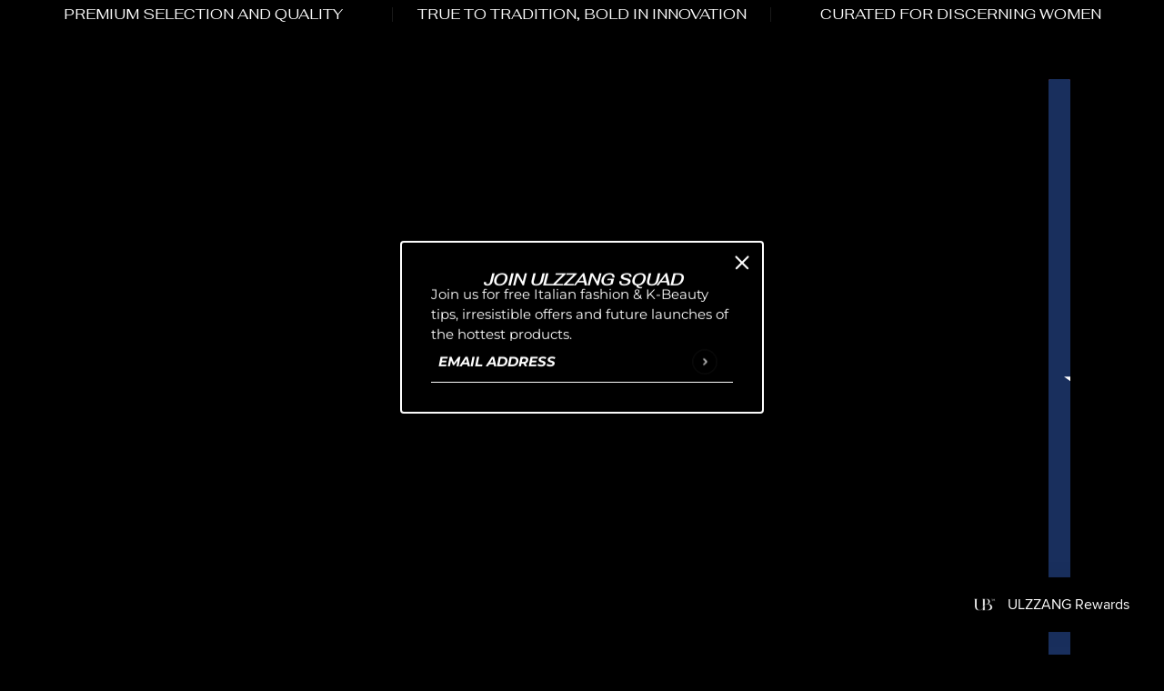

--- FILE ---
content_type: text/html; charset=utf-8
request_url: https://ulzzangbella.com/collections/jewelry
body_size: 65318
content:
<!doctype html>
<html lang="en" dir="ltr">
  <head>
    <!-- Blockshop theme - Version 10.2.0 by Troop Themes - https://troopthemes.com/ -->

    <meta charset="UTF-8">
    <meta http-equiv="X-UA-Compatible" content="IE=edge">
    <meta name="viewport" content="width=device-width, initial-scale=1.0, maximum-scale=5.0"><meta name="description" content="Adorn yourself with our exquisite women&#39;s jewelry collection. Discover a captivating range of designs that celebrate your unique style and elegance. From timeless classics to contemporary statement pieces, our jewelry collection offers a diverse array of choices. Whether you&#39;re seeking understated sophistication or bold expression, our jewelry empowers you to shine."><title>
      Jewelry Collection | ULZZANG BELLA
</title><link rel="canonical" href="https://ulzzangbella.com/collections/jewelry"><link rel="shortcut icon" href="//ulzzangbella.com/cdn/shop/files/Untitled_design_75922b80-8d74-441d-b432-6d94e1e660cf.png?v=1744989141&width=32" type="image/png">
      <link rel="apple-touch-icon" href="//ulzzangbella.com/cdn/shop/files/Untitled_design_75922b80-8d74-441d-b432-6d94e1e660cf.png?v=1744989141&width=180"><link rel="preconnect" href="https://cdn.shopify.com" crossorigin>
<link rel="preconnect" href="https://fonts.shopifycdn.com" crossorigin>

<link href="//ulzzangbella.com/cdn/shop/t/19/assets/theme.js?v=125499705117136214131744834162" as="script" rel="preload">

<script async crossorigin fetchpriority="high" src="/cdn/shopifycloud/importmap-polyfill/es-modules-shim.2.4.0.js"></script>
<script type="importmap">
  {
    "imports": {
      "@troop-themes/main": "//ulzzangbella.com/cdn/shop/t/19/assets/theme.js?v=125499705117136214131744834162"
    }
  }
</script><link
    rel="preload"
    href="//ulzzangbella.com/cdn/fonts/fahkwang/fahkwang_n4.b5c440aab43f3f693a204b738ee500d9773ee543.woff2"
    as="font"
    type="font/woff2"
    crossorigin
  ><link
    rel="preload"
    href="//ulzzangbella.com/cdn/fonts/montserrat/montserrat_n4.81949fa0ac9fd2021e16436151e8eaa539321637.woff2"
    as="font"
    type="font/woff2"
    crossorigin
  ><link
    rel="preload"
    href="//ulzzangbella.com/cdn/fonts/montserrat/montserrat_n4.81949fa0ac9fd2021e16436151e8eaa539321637.woff2"
    as="font"
    type="font/woff2"
    crossorigin
  ><meta property="og:type" content="website" />
  <meta property="og:title" content="Jewelry Collection | ULZZANG BELLA" /><meta property="og:image" content="http://ulzzangbella.com/cdn/shop/files/GLOWNIQUE_About_Us.png?v=1668264830">
    <meta property="og:image:secure_url" content="https://ulzzangbella.com/cdn/shop/files/GLOWNIQUE_About_Us.png?v=1668264830">
    <meta property="og:image:width" content="1350">
    <meta property="og:image:height" content="650"><meta property="og:url" content="https://ulzzangbella.com/collections/jewelry" />
<meta property="og:site_name" content="ULZZANG BELLA" />
<meta property="og:description" content="Adorn yourself with our exquisite women&#39;s jewelry collection. Discover a captivating range of designs that celebrate your unique style and elegance. From timeless classics to contemporary statement pieces, our jewelry collection offers a diverse array of choices. Whether you&#39;re seeking understated sophistication or bold expression, our jewelry empowers you to shine." /><meta name="twitter:card" content="summary" />
<meta name="twitter:description" content="Adorn yourself with our exquisite women&#39;s jewelry collection. Discover a captivating range of designs that celebrate your unique style and elegance. From timeless classics to contemporary statement pieces, our jewelry collection offers a diverse array of choices. Whether you&#39;re seeking understated sophistication or bold expression, our jewelry empowers you to shine." /><meta name="twitter:title" content="Jewelry Collection | ULZZANG BELLA" /><meta
      property="twitter:image"
      content="https://ulzzangbella.com/cdn/shop/files/GLOWNIQUE_About_Us.png?v=1668264830&width=480"
    /><style>@font-face {
  font-family: Fahkwang;
  font-weight: 400;
  font-style: normal;
  font-display: swap;
  src: url("//ulzzangbella.com/cdn/fonts/fahkwang/fahkwang_n4.b5c440aab43f3f693a204b738ee500d9773ee543.woff2") format("woff2"),
       url("//ulzzangbella.com/cdn/fonts/fahkwang/fahkwang_n4.f10a996fc3cb7ffb1a30febf2d43f9f9dddd8e7c.woff") format("woff");
}
@font-face {
  font-family: Fahkwang;
  font-weight: 400;
  font-style: normal;
  font-display: swap;
  src: url("//ulzzangbella.com/cdn/fonts/fahkwang/fahkwang_n4.b5c440aab43f3f693a204b738ee500d9773ee543.woff2") format("woff2"),
       url("//ulzzangbella.com/cdn/fonts/fahkwang/fahkwang_n4.f10a996fc3cb7ffb1a30febf2d43f9f9dddd8e7c.woff") format("woff");
}
@font-face {
  font-family: Montserrat;
  font-weight: 400;
  font-style: normal;
  font-display: swap;
  src: url("//ulzzangbella.com/cdn/fonts/montserrat/montserrat_n4.81949fa0ac9fd2021e16436151e8eaa539321637.woff2") format("woff2"),
       url("//ulzzangbella.com/cdn/fonts/montserrat/montserrat_n4.a6c632ca7b62da89c3594789ba828388aac693fe.woff") format("woff");
}
@font-face {
  font-family: Montserrat;
  font-weight: 700;
  font-style: normal;
  font-display: swap;
  src: url("//ulzzangbella.com/cdn/fonts/montserrat/montserrat_n7.3c434e22befd5c18a6b4afadb1e3d77c128c7939.woff2") format("woff2"),
       url("//ulzzangbella.com/cdn/fonts/montserrat/montserrat_n7.5d9fa6e2cae713c8fb539a9876489d86207fe957.woff") format("woff");
}
@font-face {
  font-family: Montserrat;
  font-weight: 400;
  font-style: normal;
  font-display: swap;
  src: url("//ulzzangbella.com/cdn/fonts/montserrat/montserrat_n4.81949fa0ac9fd2021e16436151e8eaa539321637.woff2") format("woff2"),
       url("//ulzzangbella.com/cdn/fonts/montserrat/montserrat_n4.a6c632ca7b62da89c3594789ba828388aac693fe.woff") format("woff");
}
@font-face {
  font-family: Montserrat;
  font-weight: 700;
  font-style: normal;
  font-display: swap;
  src: url("//ulzzangbella.com/cdn/fonts/montserrat/montserrat_n7.3c434e22befd5c18a6b4afadb1e3d77c128c7939.woff2") format("woff2"),
       url("//ulzzangbella.com/cdn/fonts/montserrat/montserrat_n7.5d9fa6e2cae713c8fb539a9876489d86207fe957.woff") format("woff");
}
@font-face {
  font-family: Montserrat;
  font-weight: 400;
  font-style: italic;
  font-display: swap;
  src: url("//ulzzangbella.com/cdn/fonts/montserrat/montserrat_i4.5a4ea298b4789e064f62a29aafc18d41f09ae59b.woff2") format("woff2"),
       url("//ulzzangbella.com/cdn/fonts/montserrat/montserrat_i4.072b5869c5e0ed5b9d2021e4c2af132e16681ad2.woff") format("woff");
}
@font-face {
  font-family: Montserrat;
  font-weight: 700;
  font-style: italic;
  font-display: swap;
  src: url("//ulzzangbella.com/cdn/fonts/montserrat/montserrat_i7.a0d4a463df4f146567d871890ffb3c80408e7732.woff2") format("woff2"),
       url("//ulzzangbella.com/cdn/fonts/montserrat/montserrat_i7.f6ec9f2a0681acc6f8152c40921d2a4d2e1a2c78.woff") format("woff");
}
:root {--font--heading--uppercase: normal;
      --font--margin-scale: -1;
      --font--translation-scale: 0.25;--font--nav--uppercase: uppercase;--font--sub-nav--uppercase: normal;--font--banner--size: 84px;
    --font--banner--mobile-size: 44px;

    --font--featured--size: 59px;
    --font--featured--mobile-size: 38px;

    --font--section--size: 28px;
    --font--section--mobile-size: 20px;

    --font--block--size: 16px;
    --font--block--mobile-size: 20px;

    --font--paragraph--size: 15px;--font--paragraph--mobile-size: 15px;--font--featured-paragraph--size: 15px;--font--featured-paragraph--mobile-size: 15px;--font--nav--size: 12px;--font--nav--mobile-size: 12px;--font--sub-nav--size: 11px;--font--sub-nav--mobile-size: 11px;--font--heading--family: Fahkwang, sans-serif;
    --font--heading--weight: 400;
    --font--heading--normal-weight: 400;
    --font--heading--style: normal;
    --font--heading--spacing: 0px;

    --font--nav--family: Montserrat, sans-serif;
    --font--nav--weight: 400;
    --font--nav--style: normal;

    --font--paragraph--family: Montserrat, sans-serif;
    --font--paragraph--weight: 400;
    --font--paragraph--style: normal;
    --font--paragraph--spacing: 0px;

    --font--button--spacing: 0px;
    --font--line-height: 1.2;

@font-face {
font-family: "Runalto";
src: url("https://cdn.shopify.com/s/files/1/0316/8154/4325/files/Runalto.woff?v=1679625995") format("woff");
}

    
  }
</style><style>
  :root {
    --color--accent-1: #ffffff;
    --color--accent-1-translucent: rgba(255, 255, 255, 0.85);
    --color--accent-2: #000000;
    --color--accent-2-translucent: rgba(0, 0, 0, 0.85);
    --bg-color--light: #000000;
    --bg-color--light-translucent: rgba(0, 0, 0, 0.85);
    --bg-color--dark: #000000;
    --bg-color--dark-translucent: rgba(0, 0, 0, 0.85);
    --bg-color--body: #000000;
    --bg-color--body-translucent: rgba(0, 0, 0, 0.85);
    --color--body: #ffffff;
    --color--body--light: #ffffff;
    --bg-color--textbox: #fff;
    --bg-color--panel: #f7f7f7;
    --bdr-color--page: ;
    --bdr-dark--general: rgba(255, 255, 255, 0.1);
    --bdr-light--general: rgba(255,255,255,0.3);

    --color--border-disabled: #d2d2d2;
    --color--success: #4caf50;
    --color--alert: #ff0000;
    --color--stars: black;

    --content--shadow-opacity: 0.15;
    --content--image-opacity:0.65;

    --button--color: #000000;
    --button--bg-color: #ffffff;
    --button--bg-color--hover: var(--button--bg-color);
    --button--bdr-color: #ffffff;
    --button--color-disabled: #b9b9b9;
    --button--radius: 2px;
    --input--radius: 2px;
    --image--radius: 4px;

    --progress-bar: linear-gradient(
                      90deg,
                      rgba(255, 255, 255, 0.3) 0%,
                      rgb(255, 255, 255) 80%,
                      rgba(255, 255, 255, 0.8)
                    );

    /* shop pay */
    --payment-terms-background-color: #000000;

    /* dynamic checkout buttons */
    --shopify-accelerated-checkout-button-block-size: 45px;
    --shopify-accelerated-checkout-button-border-radius: var(--button--radius);
    --shopify-accelerated-checkout-button-box-shadow: box-shadow: 0 0 10px rgba(0, 0, 0, 0.3);

    /* js helpers */
    --announcement-height: 0px;
    --header-height: 0px;

    --sticky-offset: calc(var(--announcement--sticky, 0) * var(--announcement--height, 0px) + var(--header--sticky, 0) * var(--header--height, 0px));
  }
</style><style>li.y-menu--level-1--link a {
  font-weight: 900;
}
li.y-menu--level-1--link button {
  font-weight: 900;
}
li.y-menu--level-3--link a {
  font-weight: normal;
}


.popup--block--root[data-block-id]:not([data-position=bottom]) {
        bottom: unset !important;
}

.collabs-page__cta{
    font-weight: bold;
  text-transform: uppercase;
}

ul li {
  background: black !important;
  color: white !important;
  text-transform: capitalize;
}   

h1.rps-results-page-title {
  font-size: 35px !important;
  font-weight: bold !important;
  font-style: italic !important;
  text-transform: uppercase !important;
  font-family: 'Fahkwang' !important;
}

p.rps-product-title {
  font-weight: bold !important;
  font-style: italic !important;
  text-transform: uppercase !important;
  font-family: 'Fahkwang' !important;
  color: black !important;
}

p.rps-product-final-price  {
    font-size: 15px !important;
  font-weight: normal !important;
  text-transform: uppercase !important;
  font-family: 'Fahkwang' !important;
  color: black !important;
}

.rps-product-stock-badge._3ns9lKKC8vc0xIlJRbuZGg.WjnlvvT8Pv-H8tf1mXBEL{
    font-size: 15px !important;
  font-weight: normal !important;
    font-style: normal !important;
  text-transform: uppercase !important;
  font-family: 'Fahkwang' !important;
}

.cart--item--title {
  font-size: 20px !important;                  /* size */
  font-weight: bold !important;                 /* bold */
  font-style: italic !important;              /* italic */
  text-transform: uppercase !important;       /* all caps */
}

.cart--item--total.money {
  font-size: 20px !important; 
} 

div.product--vendor {
  font-size: 14px !important;
}

span.product--compare-price,
span.product--price, .product-price--original, .product-price--compare {
  font-weight: bold !important; 
  font-size: 16px !important;
}

span.product--compare-price, .product-price--compare {
  font-weight: bold !important; 
  color: red !important;
}

.PP-TextField__Input{
    color: black !important;
}

li.y-menu--parent-link {
   text-transform: uppercase !important; 
}

.navigation--layout-button {
  border: 1px solid white !important; 
  fill: white !important; 
    color: white !important; 
  fill: white !important; 
  stroke: white !important;
}

.navigation--button, .filter--search-link {
  border: 1px solid white !important; 
}

.icon--root.icon--plus {
  stroke: white !important;
  fill: white !important;
}

.product--label {
  background-color: #ff0000 !important;
}

/* Force icons inside the clear button div */
div.rps-search-results-search-bar-input-clear-button svg,
div.rps-search-results-search-bar-input-clear-button svg * {
  fill: #000000 !important;
  stroke: #000000 !important;
}

/* Force icons inside the reset button */
button.rps-reset-button.rps-search-results-search-bar-button svg,
button.rps-reset-button.rps-search-results-search-bar-button svg * {
  fill: #000000 !important;
  stroke: #000000 !important;
}

.rps-product-vendor{
  color: #000000 !important;  /* black text, override everything */
}

p.rps-product-title,
p.rps-product-title a {
  color: #000000 !important;
}

p.rps-product-final-price {
  font-weight: bold !important;
}

p.rps-product-sale-price {
  font-weight: bold !important;
}

div._2IerALE-sUCyXInOIvaAco.rps_original_price {
  font-weight: bold !important;
}

div.rps-search-results-search-bar-input-container,
div.rps-search-results-search-bar-input-container input.rps-search-results-search-bar-input {
  background-color: #ffffff !important;
}

/* Default: black */
div._3D_LnlRYogL7hYFpuZo6M-.rps_manufacturer {
  color: #000000 !important;
}

/* White when parent list item is hovered */
div.rps_predictive_product._2qRGKRd9QLj6zYK1HSi4sg.rps_list_item:hover div._3D_LnlRYogL7hYFpuZo6M-.rps_manufacturer,
div.rps_predictive_product._2qRGKRd9QLj6zYK1HSi4sg.rps_list_item:hover div._3D_LnlRYogL7hYFpuZo6M-.rps_manufacturer * {
  color: #ffffff !important;
}

p.rps-product-vendor {
  font-style: italic !important;
}

div._3D_LnlRYogL7hYFpuZo6M-.rps_manufacturer {
  font-style: italic !important;
}

p.rps-product-title {
  font-weight: normal !important;
}

div.product--vendor {
  font-weight: bold !important;
}

p.product--title {
  font-weight: normal !important;
}

div.product--block--vendor {
  font-weight: bold !important;
    font-style: italic !important;
}

h2.product--block--heading {
  font-weight: normal !important;
}

/* Remove default borders on all account forms */
form#customer_login,
form#create_customer,
div.account--recover-password,
div.customer--root.account--reset-password {
  border: none !important;
  border-color: transparent !important;
  box-shadow: none !important; /* removes shadow borders */
  background-color: transparent !important;
}

/* Labels */
form#customer_login label.label,
form#create_customer label.label,
div.account--recover-password label.label,
div.customer--root.account--reset-password label.label {
  color: #fff !important;
}

/* Inputs */
form#customer_login input.text,
form#create_customer input.text,
div.account--recover-password input.text,
div.customer--root.account--reset-password input.text,
form#customer_login input#customer_email.text,
form#customer_login input#customer_password.text,
form#create_customer input#customer_email.text,
form#create_customer input#customer_password.text,
form#create_customer input#customer_first_name.text,
form#create_customer input#customer_last_name.text,
form#create_customer input[type="text"],
div.account--recover-password input#recover-email.text,
div.account--recover-password input[type="email"],
div.customer--root.account--reset-password input#reset_password.text,
div.customer--root.account--reset-password input[type="email"],
div.customer--root.account--reset-password input[type="password"] {
  border: 1px solid #fff !important;  /* White border */
  color: #fff !important;             /* White input text */
  background: transparent !important; /* Transparent background */
  caret-color: #fff !important;       /* White cursor */
}

/* Placeholder text */
form#customer_login input::placeholder,
form#create_customer input::placeholder,
div.account--recover-password input::placeholder,
div.account--recover-password input#recover-email::placeholder,
div.customer--root.account--reset-password input::placeholder,
div.customer--root.account--reset-password input#reset_password::placeholder {
  color: #fff !important;
  opacity: 1 !important;
}

div.customer--root.account--reset-password h1 {
    font-weight: bold !important;
    font-style: italic !important;
    text-transform: uppercase !important;
    font-family: 'Fahkwang', sans-serif !important;
    font-size: 40px !important;
    color: #fff !important; /* optional: keep header white to match form */
}

p.account--reset-instructions {
    text-transform: uppercase !important;
}

/* Make the typed number black in Blockshop price inputs */
div.price-range--field input.price-range--input {
  color: #000 !important;                 /* typed numbers black */
  -webkit-text-fill-color: #000 !important; /* for Chrome/Safari */
  caret-color: #000 !important;           /* cursor color */
}

/* Make the $ sign black in Blockshop price inputs */
.price-range--field::before,
.price-range--field span,
.price-range--field label {
  color: #000 !important;
}

/* Uppercase and italic all text under product-card--details */
div.product-card--details,
div.product-card--details * {
  text-transform: uppercase !important;
        font-style: italic !important;
}

div.product-card--details .product--vendor {
  font-style: italic !important;
}

/* Make the quick-add button background white and border black inside product card */
.product-card--root .product-quick-add--button {
  background-color: #ffffff !important; /* white background */
  border: 1px solid #000000 !important; /* black border */
  color: #000000 !important; /* optional: make text black for contrast */
}

.product-card--root .product-quick-add--button,
.product-card--root .product-quick-add--button * {
  color: #000000 !important;   /* text or font icon */
  fill: #000000 !important;    /* inline SVG */
  stroke: #000000 !important;  /* inline SVG strokes */
}

/* Remove outline from navigation button */
.navigation--button, .navigation--filter {
  border: none !important;
  box-shadow: none !important;
  outline: none !important; /* keep this for safety */
}

/* Make product-quick-add--title uppercase */
h2.product-quick-add--title {
    font-family: 'Fahkwang', sans-serif !important;
      font-style: italic !important;
  text-transform: uppercase !important;
    font-size: 25px !important;     /* sets size to 20px */
}

/* Target layout--close button inside layout--navigation */
.layout--navigation button.layout--close::before,
.layout--navigation button.layout--close::after {
  background-color: #ffffff !important; /* make X lines white */
  border-color: #ffffff !important;     /* in case the lines use borders */
}


#fsb_close svg,
#fsb_close svg * {
  fill: #ffffff !important;
  stroke: #ffffff !important;
}

button.filter--search-link {
  border: none !important; /* removes all borders */
  border-radius: 0 !important; /* optional, ensures corners stay square */
}

button.filter--search-link * {
  font-weight: bold !important;
    font-size: 15px !important;
}

div.filter--no-filters {
  text-transform: uppercase !important;
}

div.navigation--layout-button {
  outline: none !important;
  border: none !important;
}

li {
    text-align: left;            /* ensures text inside li is left-aligned */
}

li,
ul li,
.rte li {
  text-transform: none !important;
   font-weight: normal !important;
  font-family: 'Fahkwang' !important;
}

/*
    @media only screen and (min-width: 768px !important;) {
    .popup--block--root[data-block-id]:not([data-position=bottom]) {
        bottom: unset !important;
                right: unset !important;
    top: unset !important;
    left: unset !important;
        width: unset !important;
  height: unset !important;
    }
}
*/
  
</style><link href="//ulzzangbella.com/cdn/shop/t/19/assets/theme.css?v=51651210845079016211756078169" rel="stylesheet" type="text/css" media="all" />
    <script>window.performance && window.performance.mark && window.performance.mark('shopify.content_for_header.start');</script><meta name="facebook-domain-verification" content="tr2b8yl9x95osp0szja78qu4xip5ge">
<meta name="facebook-domain-verification" content="jd71s77izkslqstno3unfz66r82mya">
<meta id="shopify-digital-wallet" name="shopify-digital-wallet" content="/61637132527/digital_wallets/dialog">
<meta name="shopify-checkout-api-token" content="c1df65fd0a989907dc3f5b4dd8c49736">
<link rel="alternate" type="application/atom+xml" title="Feed" href="/collections/jewelry.atom" />
<link rel="alternate" hreflang="x-default" href="https://ulzzangbella.com/collections/jewelry">
<link rel="alternate" hreflang="en" href="https://ulzzangbella.com/collections/jewelry">
<link rel="alternate" hreflang="fr-FR" href="https://ulzzangbella.com/fr-fr/collections/jewelry">
<link rel="alternate" hreflang="en-FR" href="https://ulzzangbella.com/en-fr/collections/jewelry">
<link rel="alternate" hreflang="it-IT" href="https://ulzzangbella.com/it-it/collections/jewelry">
<link rel="alternate" hreflang="en-IT" href="https://ulzzangbella.com/en-it/collections/jewelry">
<link rel="alternate" type="application/json+oembed" href="https://ulzzangbella.com/collections/jewelry.oembed">
<script async="async" src="/checkouts/internal/preloads.js?locale=en-US"></script>
<link rel="preconnect" href="https://shop.app" crossorigin="anonymous">
<script async="async" src="https://shop.app/checkouts/internal/preloads.js?locale=en-US&shop_id=61637132527" crossorigin="anonymous"></script>
<script id="apple-pay-shop-capabilities" type="application/json">{"shopId":61637132527,"countryCode":"CA","currencyCode":"USD","merchantCapabilities":["supports3DS"],"merchantId":"gid:\/\/shopify\/Shop\/61637132527","merchantName":"ULZZANG BELLA","requiredBillingContactFields":["postalAddress","email"],"requiredShippingContactFields":["postalAddress","email"],"shippingType":"shipping","supportedNetworks":["visa","masterCard","amex","discover","jcb"],"total":{"type":"pending","label":"ULZZANG BELLA","amount":"1.00"},"shopifyPaymentsEnabled":true,"supportsSubscriptions":true}</script>
<script id="shopify-features" type="application/json">{"accessToken":"c1df65fd0a989907dc3f5b4dd8c49736","betas":["rich-media-storefront-analytics"],"domain":"ulzzangbella.com","predictiveSearch":true,"shopId":61637132527,"locale":"en"}</script>
<script>var Shopify = Shopify || {};
Shopify.shop = "ulzzang-bella.myshopify.com";
Shopify.locale = "en";
Shopify.currency = {"active":"USD","rate":"1.0"};
Shopify.country = "US";
Shopify.theme = {"name":"Blockshop","id":150475702511,"schema_name":"Blockshop","schema_version":"10.2.0","theme_store_id":null,"role":"main"};
Shopify.theme.handle = "null";
Shopify.theme.style = {"id":null,"handle":null};
Shopify.cdnHost = "ulzzangbella.com/cdn";
Shopify.routes = Shopify.routes || {};
Shopify.routes.root = "/";</script>
<script type="module">!function(o){(o.Shopify=o.Shopify||{}).modules=!0}(window);</script>
<script>!function(o){function n(){var o=[];function n(){o.push(Array.prototype.slice.apply(arguments))}return n.q=o,n}var t=o.Shopify=o.Shopify||{};t.loadFeatures=n(),t.autoloadFeatures=n()}(window);</script>
<script>
  window.ShopifyPay = window.ShopifyPay || {};
  window.ShopifyPay.apiHost = "shop.app\/pay";
  window.ShopifyPay.redirectState = null;
</script>
<script id="shop-js-analytics" type="application/json">{"pageType":"collection"}</script>
<script defer="defer" async type="module" src="//ulzzangbella.com/cdn/shopifycloud/shop-js/modules/v2/client.init-shop-cart-sync_BApSsMSl.en.esm.js"></script>
<script defer="defer" async type="module" src="//ulzzangbella.com/cdn/shopifycloud/shop-js/modules/v2/chunk.common_CBoos6YZ.esm.js"></script>
<script type="module">
  await import("//ulzzangbella.com/cdn/shopifycloud/shop-js/modules/v2/client.init-shop-cart-sync_BApSsMSl.en.esm.js");
await import("//ulzzangbella.com/cdn/shopifycloud/shop-js/modules/v2/chunk.common_CBoos6YZ.esm.js");

  window.Shopify.SignInWithShop?.initShopCartSync?.({"fedCMEnabled":true,"windoidEnabled":true});

</script>
<script>
  window.Shopify = window.Shopify || {};
  if (!window.Shopify.featureAssets) window.Shopify.featureAssets = {};
  window.Shopify.featureAssets['shop-js'] = {"shop-cart-sync":["modules/v2/client.shop-cart-sync_DJczDl9f.en.esm.js","modules/v2/chunk.common_CBoos6YZ.esm.js"],"init-fed-cm":["modules/v2/client.init-fed-cm_BzwGC0Wi.en.esm.js","modules/v2/chunk.common_CBoos6YZ.esm.js"],"init-windoid":["modules/v2/client.init-windoid_BS26ThXS.en.esm.js","modules/v2/chunk.common_CBoos6YZ.esm.js"],"init-shop-email-lookup-coordinator":["modules/v2/client.init-shop-email-lookup-coordinator_DFwWcvrS.en.esm.js","modules/v2/chunk.common_CBoos6YZ.esm.js"],"shop-cash-offers":["modules/v2/client.shop-cash-offers_DthCPNIO.en.esm.js","modules/v2/chunk.common_CBoos6YZ.esm.js","modules/v2/chunk.modal_Bu1hFZFC.esm.js"],"shop-button":["modules/v2/client.shop-button_D_JX508o.en.esm.js","modules/v2/chunk.common_CBoos6YZ.esm.js"],"shop-toast-manager":["modules/v2/client.shop-toast-manager_tEhgP2F9.en.esm.js","modules/v2/chunk.common_CBoos6YZ.esm.js"],"avatar":["modules/v2/client.avatar_BTnouDA3.en.esm.js"],"pay-button":["modules/v2/client.pay-button_BuNmcIr_.en.esm.js","modules/v2/chunk.common_CBoos6YZ.esm.js"],"init-shop-cart-sync":["modules/v2/client.init-shop-cart-sync_BApSsMSl.en.esm.js","modules/v2/chunk.common_CBoos6YZ.esm.js"],"shop-login-button":["modules/v2/client.shop-login-button_DwLgFT0K.en.esm.js","modules/v2/chunk.common_CBoos6YZ.esm.js","modules/v2/chunk.modal_Bu1hFZFC.esm.js"],"init-customer-accounts-sign-up":["modules/v2/client.init-customer-accounts-sign-up_TlVCiykN.en.esm.js","modules/v2/client.shop-login-button_DwLgFT0K.en.esm.js","modules/v2/chunk.common_CBoos6YZ.esm.js","modules/v2/chunk.modal_Bu1hFZFC.esm.js"],"init-shop-for-new-customer-accounts":["modules/v2/client.init-shop-for-new-customer-accounts_DrjXSI53.en.esm.js","modules/v2/client.shop-login-button_DwLgFT0K.en.esm.js","modules/v2/chunk.common_CBoos6YZ.esm.js","modules/v2/chunk.modal_Bu1hFZFC.esm.js"],"init-customer-accounts":["modules/v2/client.init-customer-accounts_C0Oh2ljF.en.esm.js","modules/v2/client.shop-login-button_DwLgFT0K.en.esm.js","modules/v2/chunk.common_CBoos6YZ.esm.js","modules/v2/chunk.modal_Bu1hFZFC.esm.js"],"shop-follow-button":["modules/v2/client.shop-follow-button_C5D3XtBb.en.esm.js","modules/v2/chunk.common_CBoos6YZ.esm.js","modules/v2/chunk.modal_Bu1hFZFC.esm.js"],"checkout-modal":["modules/v2/client.checkout-modal_8TC_1FUY.en.esm.js","modules/v2/chunk.common_CBoos6YZ.esm.js","modules/v2/chunk.modal_Bu1hFZFC.esm.js"],"lead-capture":["modules/v2/client.lead-capture_D-pmUjp9.en.esm.js","modules/v2/chunk.common_CBoos6YZ.esm.js","modules/v2/chunk.modal_Bu1hFZFC.esm.js"],"shop-login":["modules/v2/client.shop-login_BmtnoEUo.en.esm.js","modules/v2/chunk.common_CBoos6YZ.esm.js","modules/v2/chunk.modal_Bu1hFZFC.esm.js"],"payment-terms":["modules/v2/client.payment-terms_BHOWV7U_.en.esm.js","modules/v2/chunk.common_CBoos6YZ.esm.js","modules/v2/chunk.modal_Bu1hFZFC.esm.js"]};
</script>
<script>(function() {
  var isLoaded = false;
  function asyncLoad() {
    if (isLoaded) return;
    isLoaded = true;
    var urls = ["https:\/\/cdn.chaty.app\/pixel.js?id=xb0maevwis\u0026shop=ulzzang-bella.myshopify.com","https:\/\/cdn.nfcube.com\/39ed722378a1068c9ab6958609187055.js?shop=ulzzang-bella.myshopify.com","https:\/\/js.smile.io\/v1\/smile-shopify.js?shop=ulzzang-bella.myshopify.com","https:\/\/cdn.routeapp.io\/route-widget-shopify\/v2\/route-widget-shopify-stable-v2.min.js?shop=ulzzang-bella.myshopify.com","https:\/\/static2.rapidsearch.dev\/resultpage.js?shop=ulzzang-bella.myshopify.com","https:\/\/cdn.autoketing.org\/sdk-cdn\/sales-pop\/dist\/sales-pop-embed.js?t=1739143243889408571\u0026shop=ulzzang-bella.myshopify.com","https:\/\/cdn.hextom.com\/js\/freeshippingbar.js?shop=ulzzang-bella.myshopify.com"];
    for (var i = 0; i < urls.length; i++) {
      var s = document.createElement('script');
      s.type = 'text/javascript';
      s.async = true;
      s.src = urls[i];
      var x = document.getElementsByTagName('script')[0];
      x.parentNode.insertBefore(s, x);
    }
  };
  if(window.attachEvent) {
    window.attachEvent('onload', asyncLoad);
  } else {
    window.addEventListener('load', asyncLoad, false);
  }
})();</script>
<script id="__st">var __st={"a":61637132527,"offset":-18000,"reqid":"51b1b646-6e3d-47a5-8ef4-b51b17396258-1768935207","pageurl":"ulzzangbella.com\/collections\/jewelry","u":"de0e863a1d11","p":"collection","rtyp":"collection","rid":409471058159};</script>
<script>window.ShopifyPaypalV4VisibilityTracking = true;</script>
<script id="captcha-bootstrap">!function(){'use strict';const t='contact',e='account',n='new_comment',o=[[t,t],['blogs',n],['comments',n],[t,'customer']],c=[[e,'customer_login'],[e,'guest_login'],[e,'recover_customer_password'],[e,'create_customer']],r=t=>t.map((([t,e])=>`form[action*='/${t}']:not([data-nocaptcha='true']) input[name='form_type'][value='${e}']`)).join(','),a=t=>()=>t?[...document.querySelectorAll(t)].map((t=>t.form)):[];function s(){const t=[...o],e=r(t);return a(e)}const i='password',u='form_key',d=['recaptcha-v3-token','g-recaptcha-response','h-captcha-response',i],f=()=>{try{return window.sessionStorage}catch{return}},m='__shopify_v',_=t=>t.elements[u];function p(t,e,n=!1){try{const o=window.sessionStorage,c=JSON.parse(o.getItem(e)),{data:r}=function(t){const{data:e,action:n}=t;return t[m]||n?{data:e,action:n}:{data:t,action:n}}(c);for(const[e,n]of Object.entries(r))t.elements[e]&&(t.elements[e].value=n);n&&o.removeItem(e)}catch(o){console.error('form repopulation failed',{error:o})}}const l='form_type',E='cptcha';function T(t){t.dataset[E]=!0}const w=window,h=w.document,L='Shopify',v='ce_forms',y='captcha';let A=!1;((t,e)=>{const n=(g='f06e6c50-85a8-45c8-87d0-21a2b65856fe',I='https://cdn.shopify.com/shopifycloud/storefront-forms-hcaptcha/ce_storefront_forms_captcha_hcaptcha.v1.5.2.iife.js',D={infoText:'Protected by hCaptcha',privacyText:'Privacy',termsText:'Terms'},(t,e,n)=>{const o=w[L][v],c=o.bindForm;if(c)return c(t,g,e,D).then(n);var r;o.q.push([[t,g,e,D],n]),r=I,A||(h.body.append(Object.assign(h.createElement('script'),{id:'captcha-provider',async:!0,src:r})),A=!0)});var g,I,D;w[L]=w[L]||{},w[L][v]=w[L][v]||{},w[L][v].q=[],w[L][y]=w[L][y]||{},w[L][y].protect=function(t,e){n(t,void 0,e),T(t)},Object.freeze(w[L][y]),function(t,e,n,w,h,L){const[v,y,A,g]=function(t,e,n){const i=e?o:[],u=t?c:[],d=[...i,...u],f=r(d),m=r(i),_=r(d.filter((([t,e])=>n.includes(e))));return[a(f),a(m),a(_),s()]}(w,h,L),I=t=>{const e=t.target;return e instanceof HTMLFormElement?e:e&&e.form},D=t=>v().includes(t);t.addEventListener('submit',(t=>{const e=I(t);if(!e)return;const n=D(e)&&!e.dataset.hcaptchaBound&&!e.dataset.recaptchaBound,o=_(e),c=g().includes(e)&&(!o||!o.value);(n||c)&&t.preventDefault(),c&&!n&&(function(t){try{if(!f())return;!function(t){const e=f();if(!e)return;const n=_(t);if(!n)return;const o=n.value;o&&e.removeItem(o)}(t);const e=Array.from(Array(32),(()=>Math.random().toString(36)[2])).join('');!function(t,e){_(t)||t.append(Object.assign(document.createElement('input'),{type:'hidden',name:u})),t.elements[u].value=e}(t,e),function(t,e){const n=f();if(!n)return;const o=[...t.querySelectorAll(`input[type='${i}']`)].map((({name:t})=>t)),c=[...d,...o],r={};for(const[a,s]of new FormData(t).entries())c.includes(a)||(r[a]=s);n.setItem(e,JSON.stringify({[m]:1,action:t.action,data:r}))}(t,e)}catch(e){console.error('failed to persist form',e)}}(e),e.submit())}));const S=(t,e)=>{t&&!t.dataset[E]&&(n(t,e.some((e=>e===t))),T(t))};for(const o of['focusin','change'])t.addEventListener(o,(t=>{const e=I(t);D(e)&&S(e,y())}));const B=e.get('form_key'),M=e.get(l),P=B&&M;t.addEventListener('DOMContentLoaded',(()=>{const t=y();if(P)for(const e of t)e.elements[l].value===M&&p(e,B);[...new Set([...A(),...v().filter((t=>'true'===t.dataset.shopifyCaptcha))])].forEach((e=>S(e,t)))}))}(h,new URLSearchParams(w.location.search),n,t,e,['guest_login'])})(!0,!0)}();</script>
<script integrity="sha256-4kQ18oKyAcykRKYeNunJcIwy7WH5gtpwJnB7kiuLZ1E=" data-source-attribution="shopify.loadfeatures" defer="defer" src="//ulzzangbella.com/cdn/shopifycloud/storefront/assets/storefront/load_feature-a0a9edcb.js" crossorigin="anonymous"></script>
<script crossorigin="anonymous" defer="defer" src="//ulzzangbella.com/cdn/shopifycloud/storefront/assets/shopify_pay/storefront-65b4c6d7.js?v=20250812"></script>
<script data-source-attribution="shopify.dynamic_checkout.dynamic.init">var Shopify=Shopify||{};Shopify.PaymentButton=Shopify.PaymentButton||{isStorefrontPortableWallets:!0,init:function(){window.Shopify.PaymentButton.init=function(){};var t=document.createElement("script");t.src="https://ulzzangbella.com/cdn/shopifycloud/portable-wallets/latest/portable-wallets.en.js",t.type="module",document.head.appendChild(t)}};
</script>
<script data-source-attribution="shopify.dynamic_checkout.buyer_consent">
  function portableWalletsHideBuyerConsent(e){var t=document.getElementById("shopify-buyer-consent"),n=document.getElementById("shopify-subscription-policy-button");t&&n&&(t.classList.add("hidden"),t.setAttribute("aria-hidden","true"),n.removeEventListener("click",e))}function portableWalletsShowBuyerConsent(e){var t=document.getElementById("shopify-buyer-consent"),n=document.getElementById("shopify-subscription-policy-button");t&&n&&(t.classList.remove("hidden"),t.removeAttribute("aria-hidden"),n.addEventListener("click",e))}window.Shopify?.PaymentButton&&(window.Shopify.PaymentButton.hideBuyerConsent=portableWalletsHideBuyerConsent,window.Shopify.PaymentButton.showBuyerConsent=portableWalletsShowBuyerConsent);
</script>
<script data-source-attribution="shopify.dynamic_checkout.cart.bootstrap">document.addEventListener("DOMContentLoaded",(function(){function t(){return document.querySelector("shopify-accelerated-checkout-cart, shopify-accelerated-checkout")}if(t())Shopify.PaymentButton.init();else{new MutationObserver((function(e,n){t()&&(Shopify.PaymentButton.init(),n.disconnect())})).observe(document.body,{childList:!0,subtree:!0})}}));
</script>
<link id="shopify-accelerated-checkout-styles" rel="stylesheet" media="screen" href="https://ulzzangbella.com/cdn/shopifycloud/portable-wallets/latest/accelerated-checkout-backwards-compat.css" crossorigin="anonymous">
<style id="shopify-accelerated-checkout-cart">
        #shopify-buyer-consent {
  margin-top: 1em;
  display: inline-block;
  width: 100%;
}

#shopify-buyer-consent.hidden {
  display: none;
}

#shopify-subscription-policy-button {
  background: none;
  border: none;
  padding: 0;
  text-decoration: underline;
  font-size: inherit;
  cursor: pointer;
}

#shopify-subscription-policy-button::before {
  box-shadow: none;
}

      </style>

<script>window.performance && window.performance.mark && window.performance.mark('shopify.content_for_header.end');</script>
<script>
  if (Shopify) {
    Shopify.routes = {
      ...Shopify.routes,
      all_products_collection: '/collections/all',
      cart: '/cart',
      cart_add: '/cart/add',
      cart_change: '/cart/change',
      cart_update: '/cart/update',
      libraries: {
        swipe_listener: "//ulzzangbella.com/cdn/shop/t/19/assets/swipe-listener.min.js?v=123039615894270182531744834162",
        masonry: "//ulzzangbella.com/cdn/shop/t/19/assets/masonry.min.js?v=153413113355937702121744834161",
        plyr: "/cdn/shopifycloud/plyr/v2.0/shopify-plyr.en.js",
        vimeo: "https://player.vimeo.com/api/player.js"
      },
      product_recommendations: '/recommendations/products',
      predictive_search: '/search/suggest',
      search: '/search',
      root: '/',
      youtube: 'https://youtube.com/iframe_api'
    }
  }
</script><script type="module" src="//ulzzangbella.com/cdn/shop/t/19/assets/theme.js?v=125499705117136214131744834162"></script>
  
  <style>
    /* change border, color ryviu */
    .r--icon-helful svg {
      fill: #cf9b91 !important;
    }
    .Ryviu-Write-Button,
    .r--load-more .r--text-load-more,
    #r--default-theme select {
      border: 1px solid #cf9b91 !important;
      background: #000 !important;
      color: #cf9b91 !important;
      border-radius: 0 !important;  
    }
    .r--button, .r--button-second,
    .Ry-Load-More .Ry-Text-Load-More,
    .r--load-more .r--text-load-more {
      border-radius: 0 !important;  
    }
    .Ry-Load-More .Ry-Text-Load-More,
    #r--default-theme .r--default-item,
    .Ryviu-Empty-Box,   
    .header-v1 .r--title-btn-appryviu,
    .header-v1 .r--filter-ryviu {
      border-color: #cf9b91 !important;
    }
    .Ry-Load-More .Ry-Text-Load-More,
    body #r--default-theme .r--author {
      background: #000 !important;
      color: #cf9b91 !important;
    }
    .r--filter:focus-visible
    .r--sortBy:focus-visible { outlin: unset !important; }    
  </style>
    


  <script type="text/javascript">
    window.RapidSearchAdmin = false;
  </script>




<!-- BEGIN app block: shopify://apps/pagefly-page-builder/blocks/app-embed/83e179f7-59a0-4589-8c66-c0dddf959200 -->

<!-- BEGIN app snippet: pagefly-cro-ab-testing-main -->







<script>
  ;(function () {
    const url = new URL(window.location)
    const viewParam = url.searchParams.get('view')
    if (viewParam && viewParam.includes('variant-pf-')) {
      url.searchParams.set('pf_v', viewParam)
      url.searchParams.delete('view')
      window.history.replaceState({}, '', url)
    }
  })()
</script>



<script type='module'>
  
  window.PAGEFLY_CRO = window.PAGEFLY_CRO || {}

  window.PAGEFLY_CRO['data_debug'] = {
    original_template_suffix: "all_collections",
    allow_ab_test: false,
    ab_test_start_time: 0,
    ab_test_end_time: 0,
    today_date_time: 1768935207000,
  }
  window.PAGEFLY_CRO['GA4'] = { enabled: false}
</script>

<!-- END app snippet -->








  <script src='https://cdn.shopify.com/extensions/019bb4f9-aed6-78a3-be91-e9d44663e6bf/pagefly-page-builder-215/assets/pagefly-helper.js' defer='defer'></script>

  <script src='https://cdn.shopify.com/extensions/019bb4f9-aed6-78a3-be91-e9d44663e6bf/pagefly-page-builder-215/assets/pagefly-general-helper.js' defer='defer'></script>

  <script src='https://cdn.shopify.com/extensions/019bb4f9-aed6-78a3-be91-e9d44663e6bf/pagefly-page-builder-215/assets/pagefly-snap-slider.js' defer='defer'></script>

  <script src='https://cdn.shopify.com/extensions/019bb4f9-aed6-78a3-be91-e9d44663e6bf/pagefly-page-builder-215/assets/pagefly-slideshow-v3.js' defer='defer'></script>

  <script src='https://cdn.shopify.com/extensions/019bb4f9-aed6-78a3-be91-e9d44663e6bf/pagefly-page-builder-215/assets/pagefly-slideshow-v4.js' defer='defer'></script>

  <script src='https://cdn.shopify.com/extensions/019bb4f9-aed6-78a3-be91-e9d44663e6bf/pagefly-page-builder-215/assets/pagefly-glider.js' defer='defer'></script>

  <script src='https://cdn.shopify.com/extensions/019bb4f9-aed6-78a3-be91-e9d44663e6bf/pagefly-page-builder-215/assets/pagefly-slideshow-v1-v2.js' defer='defer'></script>

  <script src='https://cdn.shopify.com/extensions/019bb4f9-aed6-78a3-be91-e9d44663e6bf/pagefly-page-builder-215/assets/pagefly-product-media.js' defer='defer'></script>

  <script src='https://cdn.shopify.com/extensions/019bb4f9-aed6-78a3-be91-e9d44663e6bf/pagefly-page-builder-215/assets/pagefly-product.js' defer='defer'></script>


<script id='pagefly-helper-data' type='application/json'>
  {
    "page_optimization": {
      "assets_prefetching": false
    },
    "elements_asset_mapper": {
      "Accordion": "https://cdn.shopify.com/extensions/019bb4f9-aed6-78a3-be91-e9d44663e6bf/pagefly-page-builder-215/assets/pagefly-accordion.js",
      "Accordion3": "https://cdn.shopify.com/extensions/019bb4f9-aed6-78a3-be91-e9d44663e6bf/pagefly-page-builder-215/assets/pagefly-accordion3.js",
      "CountDown": "https://cdn.shopify.com/extensions/019bb4f9-aed6-78a3-be91-e9d44663e6bf/pagefly-page-builder-215/assets/pagefly-countdown.js",
      "GMap1": "https://cdn.shopify.com/extensions/019bb4f9-aed6-78a3-be91-e9d44663e6bf/pagefly-page-builder-215/assets/pagefly-gmap.js",
      "GMap2": "https://cdn.shopify.com/extensions/019bb4f9-aed6-78a3-be91-e9d44663e6bf/pagefly-page-builder-215/assets/pagefly-gmap.js",
      "GMapBasicV2": "https://cdn.shopify.com/extensions/019bb4f9-aed6-78a3-be91-e9d44663e6bf/pagefly-page-builder-215/assets/pagefly-gmap.js",
      "GMapAdvancedV2": "https://cdn.shopify.com/extensions/019bb4f9-aed6-78a3-be91-e9d44663e6bf/pagefly-page-builder-215/assets/pagefly-gmap.js",
      "HTML.Video": "https://cdn.shopify.com/extensions/019bb4f9-aed6-78a3-be91-e9d44663e6bf/pagefly-page-builder-215/assets/pagefly-htmlvideo.js",
      "HTML.Video2": "https://cdn.shopify.com/extensions/019bb4f9-aed6-78a3-be91-e9d44663e6bf/pagefly-page-builder-215/assets/pagefly-htmlvideo2.js",
      "HTML.Video3": "https://cdn.shopify.com/extensions/019bb4f9-aed6-78a3-be91-e9d44663e6bf/pagefly-page-builder-215/assets/pagefly-htmlvideo2.js",
      "BackgroundVideo": "https://cdn.shopify.com/extensions/019bb4f9-aed6-78a3-be91-e9d44663e6bf/pagefly-page-builder-215/assets/pagefly-htmlvideo2.js",
      "Instagram": "https://cdn.shopify.com/extensions/019bb4f9-aed6-78a3-be91-e9d44663e6bf/pagefly-page-builder-215/assets/pagefly-instagram.js",
      "Instagram2": "https://cdn.shopify.com/extensions/019bb4f9-aed6-78a3-be91-e9d44663e6bf/pagefly-page-builder-215/assets/pagefly-instagram.js",
      "Insta3": "https://cdn.shopify.com/extensions/019bb4f9-aed6-78a3-be91-e9d44663e6bf/pagefly-page-builder-215/assets/pagefly-instagram3.js",
      "Tabs": "https://cdn.shopify.com/extensions/019bb4f9-aed6-78a3-be91-e9d44663e6bf/pagefly-page-builder-215/assets/pagefly-tab.js",
      "Tabs3": "https://cdn.shopify.com/extensions/019bb4f9-aed6-78a3-be91-e9d44663e6bf/pagefly-page-builder-215/assets/pagefly-tab3.js",
      "ProductBox": "https://cdn.shopify.com/extensions/019bb4f9-aed6-78a3-be91-e9d44663e6bf/pagefly-page-builder-215/assets/pagefly-cart.js",
      "FBPageBox2": "https://cdn.shopify.com/extensions/019bb4f9-aed6-78a3-be91-e9d44663e6bf/pagefly-page-builder-215/assets/pagefly-facebook.js",
      "FBLikeButton2": "https://cdn.shopify.com/extensions/019bb4f9-aed6-78a3-be91-e9d44663e6bf/pagefly-page-builder-215/assets/pagefly-facebook.js",
      "TwitterFeed2": "https://cdn.shopify.com/extensions/019bb4f9-aed6-78a3-be91-e9d44663e6bf/pagefly-page-builder-215/assets/pagefly-twitter.js",
      "Paragraph4": "https://cdn.shopify.com/extensions/019bb4f9-aed6-78a3-be91-e9d44663e6bf/pagefly-page-builder-215/assets/pagefly-paragraph4.js",

      "AliReviews": "https://cdn.shopify.com/extensions/019bb4f9-aed6-78a3-be91-e9d44663e6bf/pagefly-page-builder-215/assets/pagefly-3rd-elements.js",
      "BackInStock": "https://cdn.shopify.com/extensions/019bb4f9-aed6-78a3-be91-e9d44663e6bf/pagefly-page-builder-215/assets/pagefly-3rd-elements.js",
      "GloboBackInStock": "https://cdn.shopify.com/extensions/019bb4f9-aed6-78a3-be91-e9d44663e6bf/pagefly-page-builder-215/assets/pagefly-3rd-elements.js",
      "GrowaveWishlist": "https://cdn.shopify.com/extensions/019bb4f9-aed6-78a3-be91-e9d44663e6bf/pagefly-page-builder-215/assets/pagefly-3rd-elements.js",
      "InfiniteOptionsShopPad": "https://cdn.shopify.com/extensions/019bb4f9-aed6-78a3-be91-e9d44663e6bf/pagefly-page-builder-215/assets/pagefly-3rd-elements.js",
      "InkybayProductPersonalizer": "https://cdn.shopify.com/extensions/019bb4f9-aed6-78a3-be91-e9d44663e6bf/pagefly-page-builder-215/assets/pagefly-3rd-elements.js",
      "LimeSpot": "https://cdn.shopify.com/extensions/019bb4f9-aed6-78a3-be91-e9d44663e6bf/pagefly-page-builder-215/assets/pagefly-3rd-elements.js",
      "Loox": "https://cdn.shopify.com/extensions/019bb4f9-aed6-78a3-be91-e9d44663e6bf/pagefly-page-builder-215/assets/pagefly-3rd-elements.js",
      "Opinew": "https://cdn.shopify.com/extensions/019bb4f9-aed6-78a3-be91-e9d44663e6bf/pagefly-page-builder-215/assets/pagefly-3rd-elements.js",
      "Powr": "https://cdn.shopify.com/extensions/019bb4f9-aed6-78a3-be91-e9d44663e6bf/pagefly-page-builder-215/assets/pagefly-3rd-elements.js",
      "ProductReviews": "https://cdn.shopify.com/extensions/019bb4f9-aed6-78a3-be91-e9d44663e6bf/pagefly-page-builder-215/assets/pagefly-3rd-elements.js",
      "PushOwl": "https://cdn.shopify.com/extensions/019bb4f9-aed6-78a3-be91-e9d44663e6bf/pagefly-page-builder-215/assets/pagefly-3rd-elements.js",
      "ReCharge": "https://cdn.shopify.com/extensions/019bb4f9-aed6-78a3-be91-e9d44663e6bf/pagefly-page-builder-215/assets/pagefly-3rd-elements.js",
      "Rivyo": "https://cdn.shopify.com/extensions/019bb4f9-aed6-78a3-be91-e9d44663e6bf/pagefly-page-builder-215/assets/pagefly-3rd-elements.js",
      "TrackingMore": "https://cdn.shopify.com/extensions/019bb4f9-aed6-78a3-be91-e9d44663e6bf/pagefly-page-builder-215/assets/pagefly-3rd-elements.js",
      "Vitals": "https://cdn.shopify.com/extensions/019bb4f9-aed6-78a3-be91-e9d44663e6bf/pagefly-page-builder-215/assets/pagefly-3rd-elements.js",
      "Wiser": "https://cdn.shopify.com/extensions/019bb4f9-aed6-78a3-be91-e9d44663e6bf/pagefly-page-builder-215/assets/pagefly-3rd-elements.js"
    },
    "custom_elements_mapper": {
      "pf-click-action-element": "https://cdn.shopify.com/extensions/019bb4f9-aed6-78a3-be91-e9d44663e6bf/pagefly-page-builder-215/assets/pagefly-click-action-element.js",
      "pf-dialog-element": "https://cdn.shopify.com/extensions/019bb4f9-aed6-78a3-be91-e9d44663e6bf/pagefly-page-builder-215/assets/pagefly-dialog-element.js"
    }
  }
</script>


<!-- END app block --><!-- BEGIN app block: shopify://apps/sales-popup-autoketing-pop/blocks/app-embed/3a6fc4fb-65c3-4842-8241-9c5e581ca83e -->
<!-- END app block --><!-- BEGIN app block: shopify://apps/seowill-seoant-ai-seo/blocks/seoant-core/8e57283b-dcb0-4f7b-a947-fb5c57a0d59d -->
<!--SEOAnt Core By SEOAnt Teams, v0.1.6 START -->






<!-- SON-LD generated By SEOAnt END -->



<!-- Start : SEOAnt BrokenLink Redirect --><script type="text/javascript">
    !function(t){var e={};function r(n){if(e[n])return e[n].exports;var o=e[n]={i:n,l:!1,exports:{}};return t[n].call(o.exports,o,o.exports,r),o.l=!0,o.exports}r.m=t,r.c=e,r.d=function(t,e,n){r.o(t,e)||Object.defineProperty(t,e,{enumerable:!0,get:n})},r.r=function(t){"undefined"!==typeof Symbol&&Symbol.toStringTag&&Object.defineProperty(t,Symbol.toStringTag,{value:"Module"}),Object.defineProperty(t,"__esModule",{value:!0})},r.t=function(t,e){if(1&e&&(t=r(t)),8&e)return t;if(4&e&&"object"===typeof t&&t&&t.__esModule)return t;var n=Object.create(null);if(r.r(n),Object.defineProperty(n,"default",{enumerable:!0,value:t}),2&e&&"string"!=typeof t)for(var o in t)r.d(n,o,function(e){return t[e]}.bind(null,o));return n},r.n=function(t){var e=t&&t.__esModule?function(){return t.default}:function(){return t};return r.d(e,"a",e),e},r.o=function(t,e){return Object.prototype.hasOwnProperty.call(t,e)},r.p="",r(r.s=11)}([function(t,e,r){"use strict";var n=r(2),o=Object.prototype.toString;function i(t){return"[object Array]"===o.call(t)}function a(t){return"undefined"===typeof t}function u(t){return null!==t&&"object"===typeof t}function s(t){return"[object Function]"===o.call(t)}function c(t,e){if(null!==t&&"undefined"!==typeof t)if("object"!==typeof t&&(t=[t]),i(t))for(var r=0,n=t.length;r<n;r++)e.call(null,t[r],r,t);else for(var o in t)Object.prototype.hasOwnProperty.call(t,o)&&e.call(null,t[o],o,t)}t.exports={isArray:i,isArrayBuffer:function(t){return"[object ArrayBuffer]"===o.call(t)},isBuffer:function(t){return null!==t&&!a(t)&&null!==t.constructor&&!a(t.constructor)&&"function"===typeof t.constructor.isBuffer&&t.constructor.isBuffer(t)},isFormData:function(t){return"undefined"!==typeof FormData&&t instanceof FormData},isArrayBufferView:function(t){return"undefined"!==typeof ArrayBuffer&&ArrayBuffer.isView?ArrayBuffer.isView(t):t&&t.buffer&&t.buffer instanceof ArrayBuffer},isString:function(t){return"string"===typeof t},isNumber:function(t){return"number"===typeof t},isObject:u,isUndefined:a,isDate:function(t){return"[object Date]"===o.call(t)},isFile:function(t){return"[object File]"===o.call(t)},isBlob:function(t){return"[object Blob]"===o.call(t)},isFunction:s,isStream:function(t){return u(t)&&s(t.pipe)},isURLSearchParams:function(t){return"undefined"!==typeof URLSearchParams&&t instanceof URLSearchParams},isStandardBrowserEnv:function(){return("undefined"===typeof navigator||"ReactNative"!==navigator.product&&"NativeScript"!==navigator.product&&"NS"!==navigator.product)&&("undefined"!==typeof window&&"undefined"!==typeof document)},forEach:c,merge:function t(){var e={};function r(r,n){"object"===typeof e[n]&&"object"===typeof r?e[n]=t(e[n],r):e[n]=r}for(var n=0,o=arguments.length;n<o;n++)c(arguments[n],r);return e},deepMerge:function t(){var e={};function r(r,n){"object"===typeof e[n]&&"object"===typeof r?e[n]=t(e[n],r):e[n]="object"===typeof r?t({},r):r}for(var n=0,o=arguments.length;n<o;n++)c(arguments[n],r);return e},extend:function(t,e,r){return c(e,(function(e,o){t[o]=r&&"function"===typeof e?n(e,r):e})),t},trim:function(t){return t.replace(/^\s*/,"").replace(/\s*$/,"")}}},function(t,e,r){t.exports=r(12)},function(t,e,r){"use strict";t.exports=function(t,e){return function(){for(var r=new Array(arguments.length),n=0;n<r.length;n++)r[n]=arguments[n];return t.apply(e,r)}}},function(t,e,r){"use strict";var n=r(0);function o(t){return encodeURIComponent(t).replace(/%40/gi,"@").replace(/%3A/gi,":").replace(/%24/g,"$").replace(/%2C/gi,",").replace(/%20/g,"+").replace(/%5B/gi,"[").replace(/%5D/gi,"]")}t.exports=function(t,e,r){if(!e)return t;var i;if(r)i=r(e);else if(n.isURLSearchParams(e))i=e.toString();else{var a=[];n.forEach(e,(function(t,e){null!==t&&"undefined"!==typeof t&&(n.isArray(t)?e+="[]":t=[t],n.forEach(t,(function(t){n.isDate(t)?t=t.toISOString():n.isObject(t)&&(t=JSON.stringify(t)),a.push(o(e)+"="+o(t))})))})),i=a.join("&")}if(i){var u=t.indexOf("#");-1!==u&&(t=t.slice(0,u)),t+=(-1===t.indexOf("?")?"?":"&")+i}return t}},function(t,e,r){"use strict";t.exports=function(t){return!(!t||!t.__CANCEL__)}},function(t,e,r){"use strict";(function(e){var n=r(0),o=r(19),i={"Content-Type":"application/x-www-form-urlencoded"};function a(t,e){!n.isUndefined(t)&&n.isUndefined(t["Content-Type"])&&(t["Content-Type"]=e)}var u={adapter:function(){var t;return("undefined"!==typeof XMLHttpRequest||"undefined"!==typeof e&&"[object process]"===Object.prototype.toString.call(e))&&(t=r(6)),t}(),transformRequest:[function(t,e){return o(e,"Accept"),o(e,"Content-Type"),n.isFormData(t)||n.isArrayBuffer(t)||n.isBuffer(t)||n.isStream(t)||n.isFile(t)||n.isBlob(t)?t:n.isArrayBufferView(t)?t.buffer:n.isURLSearchParams(t)?(a(e,"application/x-www-form-urlencoded;charset=utf-8"),t.toString()):n.isObject(t)?(a(e,"application/json;charset=utf-8"),JSON.stringify(t)):t}],transformResponse:[function(t){if("string"===typeof t)try{t=JSON.parse(t)}catch(e){}return t}],timeout:0,xsrfCookieName:"XSRF-TOKEN",xsrfHeaderName:"X-XSRF-TOKEN",maxContentLength:-1,validateStatus:function(t){return t>=200&&t<300},headers:{common:{Accept:"application/json, text/plain, */*"}}};n.forEach(["delete","get","head"],(function(t){u.headers[t]={}})),n.forEach(["post","put","patch"],(function(t){u.headers[t]=n.merge(i)})),t.exports=u}).call(this,r(18))},function(t,e,r){"use strict";var n=r(0),o=r(20),i=r(3),a=r(22),u=r(25),s=r(26),c=r(7);t.exports=function(t){return new Promise((function(e,f){var l=t.data,p=t.headers;n.isFormData(l)&&delete p["Content-Type"];var h=new XMLHttpRequest;if(t.auth){var d=t.auth.username||"",m=t.auth.password||"";p.Authorization="Basic "+btoa(d+":"+m)}var y=a(t.baseURL,t.url);if(h.open(t.method.toUpperCase(),i(y,t.params,t.paramsSerializer),!0),h.timeout=t.timeout,h.onreadystatechange=function(){if(h&&4===h.readyState&&(0!==h.status||h.responseURL&&0===h.responseURL.indexOf("file:"))){var r="getAllResponseHeaders"in h?u(h.getAllResponseHeaders()):null,n={data:t.responseType&&"text"!==t.responseType?h.response:h.responseText,status:h.status,statusText:h.statusText,headers:r,config:t,request:h};o(e,f,n),h=null}},h.onabort=function(){h&&(f(c("Request aborted",t,"ECONNABORTED",h)),h=null)},h.onerror=function(){f(c("Network Error",t,null,h)),h=null},h.ontimeout=function(){var e="timeout of "+t.timeout+"ms exceeded";t.timeoutErrorMessage&&(e=t.timeoutErrorMessage),f(c(e,t,"ECONNABORTED",h)),h=null},n.isStandardBrowserEnv()){var v=r(27),g=(t.withCredentials||s(y))&&t.xsrfCookieName?v.read(t.xsrfCookieName):void 0;g&&(p[t.xsrfHeaderName]=g)}if("setRequestHeader"in h&&n.forEach(p,(function(t,e){"undefined"===typeof l&&"content-type"===e.toLowerCase()?delete p[e]:h.setRequestHeader(e,t)})),n.isUndefined(t.withCredentials)||(h.withCredentials=!!t.withCredentials),t.responseType)try{h.responseType=t.responseType}catch(w){if("json"!==t.responseType)throw w}"function"===typeof t.onDownloadProgress&&h.addEventListener("progress",t.onDownloadProgress),"function"===typeof t.onUploadProgress&&h.upload&&h.upload.addEventListener("progress",t.onUploadProgress),t.cancelToken&&t.cancelToken.promise.then((function(t){h&&(h.abort(),f(t),h=null)})),void 0===l&&(l=null),h.send(l)}))}},function(t,e,r){"use strict";var n=r(21);t.exports=function(t,e,r,o,i){var a=new Error(t);return n(a,e,r,o,i)}},function(t,e,r){"use strict";var n=r(0);t.exports=function(t,e){e=e||{};var r={},o=["url","method","params","data"],i=["headers","auth","proxy"],a=["baseURL","url","transformRequest","transformResponse","paramsSerializer","timeout","withCredentials","adapter","responseType","xsrfCookieName","xsrfHeaderName","onUploadProgress","onDownloadProgress","maxContentLength","validateStatus","maxRedirects","httpAgent","httpsAgent","cancelToken","socketPath"];n.forEach(o,(function(t){"undefined"!==typeof e[t]&&(r[t]=e[t])})),n.forEach(i,(function(o){n.isObject(e[o])?r[o]=n.deepMerge(t[o],e[o]):"undefined"!==typeof e[o]?r[o]=e[o]:n.isObject(t[o])?r[o]=n.deepMerge(t[o]):"undefined"!==typeof t[o]&&(r[o]=t[o])})),n.forEach(a,(function(n){"undefined"!==typeof e[n]?r[n]=e[n]:"undefined"!==typeof t[n]&&(r[n]=t[n])}));var u=o.concat(i).concat(a),s=Object.keys(e).filter((function(t){return-1===u.indexOf(t)}));return n.forEach(s,(function(n){"undefined"!==typeof e[n]?r[n]=e[n]:"undefined"!==typeof t[n]&&(r[n]=t[n])})),r}},function(t,e,r){"use strict";function n(t){this.message=t}n.prototype.toString=function(){return"Cancel"+(this.message?": "+this.message:"")},n.prototype.__CANCEL__=!0,t.exports=n},function(t,e,r){t.exports=r(13)},function(t,e,r){t.exports=r(30)},function(t,e,r){var n=function(t){"use strict";var e=Object.prototype,r=e.hasOwnProperty,n="function"===typeof Symbol?Symbol:{},o=n.iterator||"@@iterator",i=n.asyncIterator||"@@asyncIterator",a=n.toStringTag||"@@toStringTag";function u(t,e,r){return Object.defineProperty(t,e,{value:r,enumerable:!0,configurable:!0,writable:!0}),t[e]}try{u({},"")}catch(S){u=function(t,e,r){return t[e]=r}}function s(t,e,r,n){var o=e&&e.prototype instanceof l?e:l,i=Object.create(o.prototype),a=new L(n||[]);return i._invoke=function(t,e,r){var n="suspendedStart";return function(o,i){if("executing"===n)throw new Error("Generator is already running");if("completed"===n){if("throw"===o)throw i;return j()}for(r.method=o,r.arg=i;;){var a=r.delegate;if(a){var u=x(a,r);if(u){if(u===f)continue;return u}}if("next"===r.method)r.sent=r._sent=r.arg;else if("throw"===r.method){if("suspendedStart"===n)throw n="completed",r.arg;r.dispatchException(r.arg)}else"return"===r.method&&r.abrupt("return",r.arg);n="executing";var s=c(t,e,r);if("normal"===s.type){if(n=r.done?"completed":"suspendedYield",s.arg===f)continue;return{value:s.arg,done:r.done}}"throw"===s.type&&(n="completed",r.method="throw",r.arg=s.arg)}}}(t,r,a),i}function c(t,e,r){try{return{type:"normal",arg:t.call(e,r)}}catch(S){return{type:"throw",arg:S}}}t.wrap=s;var f={};function l(){}function p(){}function h(){}var d={};d[o]=function(){return this};var m=Object.getPrototypeOf,y=m&&m(m(T([])));y&&y!==e&&r.call(y,o)&&(d=y);var v=h.prototype=l.prototype=Object.create(d);function g(t){["next","throw","return"].forEach((function(e){u(t,e,(function(t){return this._invoke(e,t)}))}))}function w(t,e){var n;this._invoke=function(o,i){function a(){return new e((function(n,a){!function n(o,i,a,u){var s=c(t[o],t,i);if("throw"!==s.type){var f=s.arg,l=f.value;return l&&"object"===typeof l&&r.call(l,"__await")?e.resolve(l.__await).then((function(t){n("next",t,a,u)}),(function(t){n("throw",t,a,u)})):e.resolve(l).then((function(t){f.value=t,a(f)}),(function(t){return n("throw",t,a,u)}))}u(s.arg)}(o,i,n,a)}))}return n=n?n.then(a,a):a()}}function x(t,e){var r=t.iterator[e.method];if(void 0===r){if(e.delegate=null,"throw"===e.method){if(t.iterator.return&&(e.method="return",e.arg=void 0,x(t,e),"throw"===e.method))return f;e.method="throw",e.arg=new TypeError("The iterator does not provide a 'throw' method")}return f}var n=c(r,t.iterator,e.arg);if("throw"===n.type)return e.method="throw",e.arg=n.arg,e.delegate=null,f;var o=n.arg;return o?o.done?(e[t.resultName]=o.value,e.next=t.nextLoc,"return"!==e.method&&(e.method="next",e.arg=void 0),e.delegate=null,f):o:(e.method="throw",e.arg=new TypeError("iterator result is not an object"),e.delegate=null,f)}function b(t){var e={tryLoc:t[0]};1 in t&&(e.catchLoc=t[1]),2 in t&&(e.finallyLoc=t[2],e.afterLoc=t[3]),this.tryEntries.push(e)}function E(t){var e=t.completion||{};e.type="normal",delete e.arg,t.completion=e}function L(t){this.tryEntries=[{tryLoc:"root"}],t.forEach(b,this),this.reset(!0)}function T(t){if(t){var e=t[o];if(e)return e.call(t);if("function"===typeof t.next)return t;if(!isNaN(t.length)){var n=-1,i=function e(){for(;++n<t.length;)if(r.call(t,n))return e.value=t[n],e.done=!1,e;return e.value=void 0,e.done=!0,e};return i.next=i}}return{next:j}}function j(){return{value:void 0,done:!0}}return p.prototype=v.constructor=h,h.constructor=p,p.displayName=u(h,a,"GeneratorFunction"),t.isGeneratorFunction=function(t){var e="function"===typeof t&&t.constructor;return!!e&&(e===p||"GeneratorFunction"===(e.displayName||e.name))},t.mark=function(t){return Object.setPrototypeOf?Object.setPrototypeOf(t,h):(t.__proto__=h,u(t,a,"GeneratorFunction")),t.prototype=Object.create(v),t},t.awrap=function(t){return{__await:t}},g(w.prototype),w.prototype[i]=function(){return this},t.AsyncIterator=w,t.async=function(e,r,n,o,i){void 0===i&&(i=Promise);var a=new w(s(e,r,n,o),i);return t.isGeneratorFunction(r)?a:a.next().then((function(t){return t.done?t.value:a.next()}))},g(v),u(v,a,"Generator"),v[o]=function(){return this},v.toString=function(){return"[object Generator]"},t.keys=function(t){var e=[];for(var r in t)e.push(r);return e.reverse(),function r(){for(;e.length;){var n=e.pop();if(n in t)return r.value=n,r.done=!1,r}return r.done=!0,r}},t.values=T,L.prototype={constructor:L,reset:function(t){if(this.prev=0,this.next=0,this.sent=this._sent=void 0,this.done=!1,this.delegate=null,this.method="next",this.arg=void 0,this.tryEntries.forEach(E),!t)for(var e in this)"t"===e.charAt(0)&&r.call(this,e)&&!isNaN(+e.slice(1))&&(this[e]=void 0)},stop:function(){this.done=!0;var t=this.tryEntries[0].completion;if("throw"===t.type)throw t.arg;return this.rval},dispatchException:function(t){if(this.done)throw t;var e=this;function n(r,n){return a.type="throw",a.arg=t,e.next=r,n&&(e.method="next",e.arg=void 0),!!n}for(var o=this.tryEntries.length-1;o>=0;--o){var i=this.tryEntries[o],a=i.completion;if("root"===i.tryLoc)return n("end");if(i.tryLoc<=this.prev){var u=r.call(i,"catchLoc"),s=r.call(i,"finallyLoc");if(u&&s){if(this.prev<i.catchLoc)return n(i.catchLoc,!0);if(this.prev<i.finallyLoc)return n(i.finallyLoc)}else if(u){if(this.prev<i.catchLoc)return n(i.catchLoc,!0)}else{if(!s)throw new Error("try statement without catch or finally");if(this.prev<i.finallyLoc)return n(i.finallyLoc)}}}},abrupt:function(t,e){for(var n=this.tryEntries.length-1;n>=0;--n){var o=this.tryEntries[n];if(o.tryLoc<=this.prev&&r.call(o,"finallyLoc")&&this.prev<o.finallyLoc){var i=o;break}}i&&("break"===t||"continue"===t)&&i.tryLoc<=e&&e<=i.finallyLoc&&(i=null);var a=i?i.completion:{};return a.type=t,a.arg=e,i?(this.method="next",this.next=i.finallyLoc,f):this.complete(a)},complete:function(t,e){if("throw"===t.type)throw t.arg;return"break"===t.type||"continue"===t.type?this.next=t.arg:"return"===t.type?(this.rval=this.arg=t.arg,this.method="return",this.next="end"):"normal"===t.type&&e&&(this.next=e),f},finish:function(t){for(var e=this.tryEntries.length-1;e>=0;--e){var r=this.tryEntries[e];if(r.finallyLoc===t)return this.complete(r.completion,r.afterLoc),E(r),f}},catch:function(t){for(var e=this.tryEntries.length-1;e>=0;--e){var r=this.tryEntries[e];if(r.tryLoc===t){var n=r.completion;if("throw"===n.type){var o=n.arg;E(r)}return o}}throw new Error("illegal catch attempt")},delegateYield:function(t,e,r){return this.delegate={iterator:T(t),resultName:e,nextLoc:r},"next"===this.method&&(this.arg=void 0),f}},t}(t.exports);try{regeneratorRuntime=n}catch(o){Function("r","regeneratorRuntime = r")(n)}},function(t,e,r){"use strict";var n=r(0),o=r(2),i=r(14),a=r(8);function u(t){var e=new i(t),r=o(i.prototype.request,e);return n.extend(r,i.prototype,e),n.extend(r,e),r}var s=u(r(5));s.Axios=i,s.create=function(t){return u(a(s.defaults,t))},s.Cancel=r(9),s.CancelToken=r(28),s.isCancel=r(4),s.all=function(t){return Promise.all(t)},s.spread=r(29),t.exports=s,t.exports.default=s},function(t,e,r){"use strict";var n=r(0),o=r(3),i=r(15),a=r(16),u=r(8);function s(t){this.defaults=t,this.interceptors={request:new i,response:new i}}s.prototype.request=function(t){"string"===typeof t?(t=arguments[1]||{}).url=arguments[0]:t=t||{},(t=u(this.defaults,t)).method?t.method=t.method.toLowerCase():this.defaults.method?t.method=this.defaults.method.toLowerCase():t.method="get";var e=[a,void 0],r=Promise.resolve(t);for(this.interceptors.request.forEach((function(t){e.unshift(t.fulfilled,t.rejected)})),this.interceptors.response.forEach((function(t){e.push(t.fulfilled,t.rejected)}));e.length;)r=r.then(e.shift(),e.shift());return r},s.prototype.getUri=function(t){return t=u(this.defaults,t),o(t.url,t.params,t.paramsSerializer).replace(/^\?/,"")},n.forEach(["delete","get","head","options"],(function(t){s.prototype[t]=function(e,r){return this.request(n.merge(r||{},{method:t,url:e}))}})),n.forEach(["post","put","patch"],(function(t){s.prototype[t]=function(e,r,o){return this.request(n.merge(o||{},{method:t,url:e,data:r}))}})),t.exports=s},function(t,e,r){"use strict";var n=r(0);function o(){this.handlers=[]}o.prototype.use=function(t,e){return this.handlers.push({fulfilled:t,rejected:e}),this.handlers.length-1},o.prototype.eject=function(t){this.handlers[t]&&(this.handlers[t]=null)},o.prototype.forEach=function(t){n.forEach(this.handlers,(function(e){null!==e&&t(e)}))},t.exports=o},function(t,e,r){"use strict";var n=r(0),o=r(17),i=r(4),a=r(5);function u(t){t.cancelToken&&t.cancelToken.throwIfRequested()}t.exports=function(t){return u(t),t.headers=t.headers||{},t.data=o(t.data,t.headers,t.transformRequest),t.headers=n.merge(t.headers.common||{},t.headers[t.method]||{},t.headers),n.forEach(["delete","get","head","post","put","patch","common"],(function(e){delete t.headers[e]})),(t.adapter||a.adapter)(t).then((function(e){return u(t),e.data=o(e.data,e.headers,t.transformResponse),e}),(function(e){return i(e)||(u(t),e&&e.response&&(e.response.data=o(e.response.data,e.response.headers,t.transformResponse))),Promise.reject(e)}))}},function(t,e,r){"use strict";var n=r(0);t.exports=function(t,e,r){return n.forEach(r,(function(r){t=r(t,e)})),t}},function(t,e){var r,n,o=t.exports={};function i(){throw new Error("setTimeout has not been defined")}function a(){throw new Error("clearTimeout has not been defined")}function u(t){if(r===setTimeout)return setTimeout(t,0);if((r===i||!r)&&setTimeout)return r=setTimeout,setTimeout(t,0);try{return r(t,0)}catch(e){try{return r.call(null,t,0)}catch(e){return r.call(this,t,0)}}}!function(){try{r="function"===typeof setTimeout?setTimeout:i}catch(t){r=i}try{n="function"===typeof clearTimeout?clearTimeout:a}catch(t){n=a}}();var s,c=[],f=!1,l=-1;function p(){f&&s&&(f=!1,s.length?c=s.concat(c):l=-1,c.length&&h())}function h(){if(!f){var t=u(p);f=!0;for(var e=c.length;e;){for(s=c,c=[];++l<e;)s&&s[l].run();l=-1,e=c.length}s=null,f=!1,function(t){if(n===clearTimeout)return clearTimeout(t);if((n===a||!n)&&clearTimeout)return n=clearTimeout,clearTimeout(t);try{n(t)}catch(e){try{return n.call(null,t)}catch(e){return n.call(this,t)}}}(t)}}function d(t,e){this.fun=t,this.array=e}function m(){}o.nextTick=function(t){var e=new Array(arguments.length-1);if(arguments.length>1)for(var r=1;r<arguments.length;r++)e[r-1]=arguments[r];c.push(new d(t,e)),1!==c.length||f||u(h)},d.prototype.run=function(){this.fun.apply(null,this.array)},o.title="browser",o.browser=!0,o.env={},o.argv=[],o.version="",o.versions={},o.on=m,o.addListener=m,o.once=m,o.off=m,o.removeListener=m,o.removeAllListeners=m,o.emit=m,o.prependListener=m,o.prependOnceListener=m,o.listeners=function(t){return[]},o.binding=function(t){throw new Error("process.binding is not supported")},o.cwd=function(){return"/"},o.chdir=function(t){throw new Error("process.chdir is not supported")},o.umask=function(){return 0}},function(t,e,r){"use strict";var n=r(0);t.exports=function(t,e){n.forEach(t,(function(r,n){n!==e&&n.toUpperCase()===e.toUpperCase()&&(t[e]=r,delete t[n])}))}},function(t,e,r){"use strict";var n=r(7);t.exports=function(t,e,r){var o=r.config.validateStatus;!o||o(r.status)?t(r):e(n("Request failed with status code "+r.status,r.config,null,r.request,r))}},function(t,e,r){"use strict";t.exports=function(t,e,r,n,o){return t.config=e,r&&(t.code=r),t.request=n,t.response=o,t.isAxiosError=!0,t.toJSON=function(){return{message:this.message,name:this.name,description:this.description,number:this.number,fileName:this.fileName,lineNumber:this.lineNumber,columnNumber:this.columnNumber,stack:this.stack,config:this.config,code:this.code}},t}},function(t,e,r){"use strict";var n=r(23),o=r(24);t.exports=function(t,e){return t&&!n(e)?o(t,e):e}},function(t,e,r){"use strict";t.exports=function(t){return/^([a-z][a-z\d\+\-\.]*:)?\/\//i.test(t)}},function(t,e,r){"use strict";t.exports=function(t,e){return e?t.replace(/\/+$/,"")+"/"+e.replace(/^\/+/,""):t}},function(t,e,r){"use strict";var n=r(0),o=["age","authorization","content-length","content-type","etag","expires","from","host","if-modified-since","if-unmodified-since","last-modified","location","max-forwards","proxy-authorization","referer","retry-after","user-agent"];t.exports=function(t){var e,r,i,a={};return t?(n.forEach(t.split("\n"),(function(t){if(i=t.indexOf(":"),e=n.trim(t.substr(0,i)).toLowerCase(),r=n.trim(t.substr(i+1)),e){if(a[e]&&o.indexOf(e)>=0)return;a[e]="set-cookie"===e?(a[e]?a[e]:[]).concat([r]):a[e]?a[e]+", "+r:r}})),a):a}},function(t,e,r){"use strict";var n=r(0);t.exports=n.isStandardBrowserEnv()?function(){var t,e=/(msie|trident)/i.test(navigator.userAgent),r=document.createElement("a");function o(t){var n=t;return e&&(r.setAttribute("href",n),n=r.href),r.setAttribute("href",n),{href:r.href,protocol:r.protocol?r.protocol.replace(/:$/,""):"",host:r.host,search:r.search?r.search.replace(/^\?/,""):"",hash:r.hash?r.hash.replace(/^#/,""):"",hostname:r.hostname,port:r.port,pathname:"/"===r.pathname.charAt(0)?r.pathname:"/"+r.pathname}}return t=o(window.location.href),function(e){var r=n.isString(e)?o(e):e;return r.protocol===t.protocol&&r.host===t.host}}():function(){return!0}},function(t,e,r){"use strict";var n=r(0);t.exports=n.isStandardBrowserEnv()?{write:function(t,e,r,o,i,a){var u=[];u.push(t+"="+encodeURIComponent(e)),n.isNumber(r)&&u.push("expires="+new Date(r).toGMTString()),n.isString(o)&&u.push("path="+o),n.isString(i)&&u.push("domain="+i),!0===a&&u.push("secure"),document.cookie=u.join("; ")},read:function(t){var e=document.cookie.match(new RegExp("(^|;\\s*)("+t+")=([^;]*)"));return e?decodeURIComponent(e[3]):null},remove:function(t){this.write(t,"",Date.now()-864e5)}}:{write:function(){},read:function(){return null},remove:function(){}}},function(t,e,r){"use strict";var n=r(9);function o(t){if("function"!==typeof t)throw new TypeError("executor must be a function.");var e;this.promise=new Promise((function(t){e=t}));var r=this;t((function(t){r.reason||(r.reason=new n(t),e(r.reason))}))}o.prototype.throwIfRequested=function(){if(this.reason)throw this.reason},o.source=function(){var t;return{token:new o((function(e){t=e})),cancel:t}},t.exports=o},function(t,e,r){"use strict";t.exports=function(t){return function(e){return t.apply(null,e)}}},function(t,e,r){"use strict";r.r(e);var n=r(1),o=r.n(n);function i(t,e,r,n,o,i,a){try{var u=t[i](a),s=u.value}catch(c){return void r(c)}u.done?e(s):Promise.resolve(s).then(n,o)}function a(t){return function(){var e=this,r=arguments;return new Promise((function(n,o){var a=t.apply(e,r);function u(t){i(a,n,o,u,s,"next",t)}function s(t){i(a,n,o,u,s,"throw",t)}u(void 0)}))}}var u=r(10),s=r.n(u);var c=function(t){return function(t){var e=arguments.length>1&&void 0!==arguments[1]?arguments[1]:{},r=arguments.length>2&&void 0!==arguments[2]?arguments[2]:"GET";return r=r.toUpperCase(),new Promise((function(n){var o;"GET"===r&&(o=s.a.get(t,{params:e})),o.then((function(t){n(t.data)}))}))}("https://api-app.seoant.com/api/v1/receive_id",t,"GET")};function f(){return(f=a(o.a.mark((function t(e,r,n){var i;return o.a.wrap((function(t){for(;;)switch(t.prev=t.next){case 0:return i={shop:e,code:r,seogid:n},t.next=3,c(i);case 3:t.sent;case 4:case"end":return t.stop()}}),t)})))).apply(this,arguments)}var l=window.location.href;if(-1!=l.indexOf("seogid")){var p=l.split("seogid");if(void 0!=p[1]){var h=window.location.pathname+window.location.search;window.history.pushState({},0,h),function(t,e,r){f.apply(this,arguments)}("ulzzang-bella.myshopify.com","",p[1])}}}]);
</script><!-- END : SEOAnt BrokenLink Redirect -->

<!-- Added By SEOAnt AMP. v0.0.1, START --><!-- Added By SEOAnt AMP END -->

<!-- Instant Page START --><script src="https://cdn.shopify.com/extensions/019ba080-a4ad-738d-9c09-b7c1489e4a4f/seowill-seoant-ai-seo-77/assets/pagespeed-preloading.js" defer="defer"></script><!-- Instant Page END -->


<!-- Google search console START v1.0 --><!-- Google search console END v1.0 -->

<!-- Lazy Loading START --><!-- Lazy Loading END -->



<!-- Video Lazy START --><!-- Video Lazy END -->

<!--  SEOAnt Core End -->

<!-- END app block --><script src="https://cdn.shopify.com/extensions/019a1599-66f1-7c9b-aa00-c632e552a11c/sales-popup-autoketing-pop-20/assets/sales-pop-embed.js" type="text/javascript" defer="defer"></script>
<script src="https://cdn.shopify.com/extensions/019bd851-85ed-795f-8647-0f9a2d79de29/smile-io-269/assets/smile-loader.js" type="text/javascript" defer="defer"></script>
<link href="https://monorail-edge.shopifysvc.com" rel="dns-prefetch">
<script>(function(){if ("sendBeacon" in navigator && "performance" in window) {try {var session_token_from_headers = performance.getEntriesByType('navigation')[0].serverTiming.find(x => x.name == '_s').description;} catch {var session_token_from_headers = undefined;}var session_cookie_matches = document.cookie.match(/_shopify_s=([^;]*)/);var session_token_from_cookie = session_cookie_matches && session_cookie_matches.length === 2 ? session_cookie_matches[1] : "";var session_token = session_token_from_headers || session_token_from_cookie || "";function handle_abandonment_event(e) {var entries = performance.getEntries().filter(function(entry) {return /monorail-edge.shopifysvc.com/.test(entry.name);});if (!window.abandonment_tracked && entries.length === 0) {window.abandonment_tracked = true;var currentMs = Date.now();var navigation_start = performance.timing.navigationStart;var payload = {shop_id: 61637132527,url: window.location.href,navigation_start,duration: currentMs - navigation_start,session_token,page_type: "collection"};window.navigator.sendBeacon("https://monorail-edge.shopifysvc.com/v1/produce", JSON.stringify({schema_id: "online_store_buyer_site_abandonment/1.1",payload: payload,metadata: {event_created_at_ms: currentMs,event_sent_at_ms: currentMs}}));}}window.addEventListener('pagehide', handle_abandonment_event);}}());</script>
<script id="web-pixels-manager-setup">(function e(e,d,r,n,o){if(void 0===o&&(o={}),!Boolean(null===(a=null===(i=window.Shopify)||void 0===i?void 0:i.analytics)||void 0===a?void 0:a.replayQueue)){var i,a;window.Shopify=window.Shopify||{};var t=window.Shopify;t.analytics=t.analytics||{};var s=t.analytics;s.replayQueue=[],s.publish=function(e,d,r){return s.replayQueue.push([e,d,r]),!0};try{self.performance.mark("wpm:start")}catch(e){}var l=function(){var e={modern:/Edge?\/(1{2}[4-9]|1[2-9]\d|[2-9]\d{2}|\d{4,})\.\d+(\.\d+|)|Firefox\/(1{2}[4-9]|1[2-9]\d|[2-9]\d{2}|\d{4,})\.\d+(\.\d+|)|Chrom(ium|e)\/(9{2}|\d{3,})\.\d+(\.\d+|)|(Maci|X1{2}).+ Version\/(15\.\d+|(1[6-9]|[2-9]\d|\d{3,})\.\d+)([,.]\d+|)( \(\w+\)|)( Mobile\/\w+|) Safari\/|Chrome.+OPR\/(9{2}|\d{3,})\.\d+\.\d+|(CPU[ +]OS|iPhone[ +]OS|CPU[ +]iPhone|CPU IPhone OS|CPU iPad OS)[ +]+(15[._]\d+|(1[6-9]|[2-9]\d|\d{3,})[._]\d+)([._]\d+|)|Android:?[ /-](13[3-9]|1[4-9]\d|[2-9]\d{2}|\d{4,})(\.\d+|)(\.\d+|)|Android.+Firefox\/(13[5-9]|1[4-9]\d|[2-9]\d{2}|\d{4,})\.\d+(\.\d+|)|Android.+Chrom(ium|e)\/(13[3-9]|1[4-9]\d|[2-9]\d{2}|\d{4,})\.\d+(\.\d+|)|SamsungBrowser\/([2-9]\d|\d{3,})\.\d+/,legacy:/Edge?\/(1[6-9]|[2-9]\d|\d{3,})\.\d+(\.\d+|)|Firefox\/(5[4-9]|[6-9]\d|\d{3,})\.\d+(\.\d+|)|Chrom(ium|e)\/(5[1-9]|[6-9]\d|\d{3,})\.\d+(\.\d+|)([\d.]+$|.*Safari\/(?![\d.]+ Edge\/[\d.]+$))|(Maci|X1{2}).+ Version\/(10\.\d+|(1[1-9]|[2-9]\d|\d{3,})\.\d+)([,.]\d+|)( \(\w+\)|)( Mobile\/\w+|) Safari\/|Chrome.+OPR\/(3[89]|[4-9]\d|\d{3,})\.\d+\.\d+|(CPU[ +]OS|iPhone[ +]OS|CPU[ +]iPhone|CPU IPhone OS|CPU iPad OS)[ +]+(10[._]\d+|(1[1-9]|[2-9]\d|\d{3,})[._]\d+)([._]\d+|)|Android:?[ /-](13[3-9]|1[4-9]\d|[2-9]\d{2}|\d{4,})(\.\d+|)(\.\d+|)|Mobile Safari.+OPR\/([89]\d|\d{3,})\.\d+\.\d+|Android.+Firefox\/(13[5-9]|1[4-9]\d|[2-9]\d{2}|\d{4,})\.\d+(\.\d+|)|Android.+Chrom(ium|e)\/(13[3-9]|1[4-9]\d|[2-9]\d{2}|\d{4,})\.\d+(\.\d+|)|Android.+(UC? ?Browser|UCWEB|U3)[ /]?(15\.([5-9]|\d{2,})|(1[6-9]|[2-9]\d|\d{3,})\.\d+)\.\d+|SamsungBrowser\/(5\.\d+|([6-9]|\d{2,})\.\d+)|Android.+MQ{2}Browser\/(14(\.(9|\d{2,})|)|(1[5-9]|[2-9]\d|\d{3,})(\.\d+|))(\.\d+|)|K[Aa][Ii]OS\/(3\.\d+|([4-9]|\d{2,})\.\d+)(\.\d+|)/},d=e.modern,r=e.legacy,n=navigator.userAgent;return n.match(d)?"modern":n.match(r)?"legacy":"unknown"}(),u="modern"===l?"modern":"legacy",c=(null!=n?n:{modern:"",legacy:""})[u],f=function(e){return[e.baseUrl,"/wpm","/b",e.hashVersion,"modern"===e.buildTarget?"m":"l",".js"].join("")}({baseUrl:d,hashVersion:r,buildTarget:u}),m=function(e){var d=e.version,r=e.bundleTarget,n=e.surface,o=e.pageUrl,i=e.monorailEndpoint;return{emit:function(e){var a=e.status,t=e.errorMsg,s=(new Date).getTime(),l=JSON.stringify({metadata:{event_sent_at_ms:s},events:[{schema_id:"web_pixels_manager_load/3.1",payload:{version:d,bundle_target:r,page_url:o,status:a,surface:n,error_msg:t},metadata:{event_created_at_ms:s}}]});if(!i)return console&&console.warn&&console.warn("[Web Pixels Manager] No Monorail endpoint provided, skipping logging."),!1;try{return self.navigator.sendBeacon.bind(self.navigator)(i,l)}catch(e){}var u=new XMLHttpRequest;try{return u.open("POST",i,!0),u.setRequestHeader("Content-Type","text/plain"),u.send(l),!0}catch(e){return console&&console.warn&&console.warn("[Web Pixels Manager] Got an unhandled error while logging to Monorail."),!1}}}}({version:r,bundleTarget:l,surface:e.surface,pageUrl:self.location.href,monorailEndpoint:e.monorailEndpoint});try{o.browserTarget=l,function(e){var d=e.src,r=e.async,n=void 0===r||r,o=e.onload,i=e.onerror,a=e.sri,t=e.scriptDataAttributes,s=void 0===t?{}:t,l=document.createElement("script"),u=document.querySelector("head"),c=document.querySelector("body");if(l.async=n,l.src=d,a&&(l.integrity=a,l.crossOrigin="anonymous"),s)for(var f in s)if(Object.prototype.hasOwnProperty.call(s,f))try{l.dataset[f]=s[f]}catch(e){}if(o&&l.addEventListener("load",o),i&&l.addEventListener("error",i),u)u.appendChild(l);else{if(!c)throw new Error("Did not find a head or body element to append the script");c.appendChild(l)}}({src:f,async:!0,onload:function(){if(!function(){var e,d;return Boolean(null===(d=null===(e=window.Shopify)||void 0===e?void 0:e.analytics)||void 0===d?void 0:d.initialized)}()){var d=window.webPixelsManager.init(e)||void 0;if(d){var r=window.Shopify.analytics;r.replayQueue.forEach((function(e){var r=e[0],n=e[1],o=e[2];d.publishCustomEvent(r,n,o)})),r.replayQueue=[],r.publish=d.publishCustomEvent,r.visitor=d.visitor,r.initialized=!0}}},onerror:function(){return m.emit({status:"failed",errorMsg:"".concat(f," has failed to load")})},sri:function(e){var d=/^sha384-[A-Za-z0-9+/=]+$/;return"string"==typeof e&&d.test(e)}(c)?c:"",scriptDataAttributes:o}),m.emit({status:"loading"})}catch(e){m.emit({status:"failed",errorMsg:(null==e?void 0:e.message)||"Unknown error"})}}})({shopId: 61637132527,storefrontBaseUrl: "https://ulzzangbella.com",extensionsBaseUrl: "https://extensions.shopifycdn.com/cdn/shopifycloud/web-pixels-manager",monorailEndpoint: "https://monorail-edge.shopifysvc.com/unstable/produce_batch",surface: "storefront-renderer",enabledBetaFlags: ["2dca8a86"],webPixelsConfigList: [{"id":"891650287","configuration":"{\"myshopifyDomain\":\"ulzzang-bella.myshopify.com\"}","eventPayloadVersion":"v1","runtimeContext":"STRICT","scriptVersion":"23b97d18e2aa74363140dc29c9284e87","type":"APP","apiClientId":2775569,"privacyPurposes":["ANALYTICS","MARKETING","SALE_OF_DATA"],"dataSharingAdjustments":{"protectedCustomerApprovalScopes":["read_customer_address","read_customer_email","read_customer_name","read_customer_phone","read_customer_personal_data"]}},{"id":"886046959","configuration":"{\"endpoint\":\"https:\\\/\\\/api.parcelpanel.com\",\"debugMode\":\"false\"}","eventPayloadVersion":"v1","runtimeContext":"STRICT","scriptVersion":"f2b9a7bfa08fd9028733e48bf62dd9f1","type":"APP","apiClientId":2681387,"privacyPurposes":["ANALYTICS"],"dataSharingAdjustments":{"protectedCustomerApprovalScopes":["read_customer_address","read_customer_email","read_customer_name","read_customer_personal_data","read_customer_phone"]}},{"id":"742424815","configuration":"{\"storeId\":\"ulzzang-bella.myshopify.com\"}","eventPayloadVersion":"v1","runtimeContext":"STRICT","scriptVersion":"e7ff4835c2df0be089f361b898b8b040","type":"APP","apiClientId":3440817,"privacyPurposes":["ANALYTICS"],"dataSharingAdjustments":{"protectedCustomerApprovalScopes":["read_customer_personal_data"]}},{"id":"127795439","configuration":"{\"pixel_id\":\"1364992383913857\",\"pixel_type\":\"facebook_pixel\",\"metaapp_system_user_token\":\"EAAebkZAyNHbgBADjuQecGLLSRYWedbqffM07r6QR0NuVsouDeHju4jPFdCEXcteSpqqUHXaR7tB2d3ZBl64JFsdC0i3u6uAiwTWOM648ZC3Axf0ZBuC6MvaF16yDla4qmH5xesfOYaVmui82h555ZCcXkThPoO7KFzH4PnJZCSxjWKyGzrIGmw\"}","eventPayloadVersion":"v1","runtimeContext":"OPEN","scriptVersion":"ca16bc87fe92b6042fbaa3acc2fbdaa6","type":"APP","apiClientId":2329312,"privacyPurposes":["ANALYTICS","MARKETING","SALE_OF_DATA"],"dataSharingAdjustments":{"protectedCustomerApprovalScopes":["read_customer_address","read_customer_email","read_customer_name","read_customer_personal_data","read_customer_phone"]}},{"id":"shopify-app-pixel","configuration":"{}","eventPayloadVersion":"v1","runtimeContext":"STRICT","scriptVersion":"0450","apiClientId":"shopify-pixel","type":"APP","privacyPurposes":["ANALYTICS","MARKETING"]},{"id":"shopify-custom-pixel","eventPayloadVersion":"v1","runtimeContext":"LAX","scriptVersion":"0450","apiClientId":"shopify-pixel","type":"CUSTOM","privacyPurposes":["ANALYTICS","MARKETING"]}],isMerchantRequest: false,initData: {"shop":{"name":"ULZZANG BELLA","paymentSettings":{"currencyCode":"USD"},"myshopifyDomain":"ulzzang-bella.myshopify.com","countryCode":"CA","storefrontUrl":"https:\/\/ulzzangbella.com"},"customer":null,"cart":null,"checkout":null,"productVariants":[],"purchasingCompany":null},},"https://ulzzangbella.com/cdn","fcfee988w5aeb613cpc8e4bc33m6693e112",{"modern":"","legacy":""},{"shopId":"61637132527","storefrontBaseUrl":"https:\/\/ulzzangbella.com","extensionBaseUrl":"https:\/\/extensions.shopifycdn.com\/cdn\/shopifycloud\/web-pixels-manager","surface":"storefront-renderer","enabledBetaFlags":"[\"2dca8a86\"]","isMerchantRequest":"false","hashVersion":"fcfee988w5aeb613cpc8e4bc33m6693e112","publish":"custom","events":"[[\"page_viewed\",{}],[\"collection_viewed\",{\"collection\":{\"id\":\"409471058159\",\"title\":\"Jewelry Collection\",\"productVariants\":[{\"price\":{\"amount\":19.95,\"currencyCode\":\"USD\"},\"product\":{\"title\":\"Elegant Pink Enamel Studs for the Modern Muse | ULZZANG BELLA\",\"vendor\":\"ULZZANG BELLA\",\"id\":\"9060257497327\",\"untranslatedTitle\":\"Elegant Pink Enamel Studs for the Modern Muse | ULZZANG BELLA\",\"url\":\"\/products\/french-retro-earrings-light-luxury-fashion-ear-studs-enamel-craft-high-end-womens-earrings\",\"type\":\"Jewelry\"},\"id\":\"46849015480559\",\"image\":{\"src\":\"\/\/ulzzangbella.com\/cdn\/shop\/files\/D32247A1EF94A6459564AEBEF5B9EB14.jpg?v=1759465369\"},\"sku\":\"01AEAC9CFE58414D9444B3333808EDF0\",\"title\":\"Pink\",\"untranslatedTitle\":\"Pink\"},{\"price\":{\"amount\":14.95,\"currencyCode\":\"USD\"},\"product\":{\"title\":\"Elegant Silver Flower Pearl Earrings with Diamond Accents | ULZZANG BELLA\",\"vendor\":\"ULZZANG BELLA\",\"id\":\"9060247765231\",\"untranslatedTitle\":\"Elegant Silver Flower Pearl Earrings with Diamond Accents | ULZZANG BELLA\",\"url\":\"\/products\/silver-needle-studded-diamond-flower-pearl-earrings-french-retro-high-end-feeling-earrings-antique-vintage-earrings-for-women\",\"type\":\"Jewelry\"},\"id\":\"46849005977839\",\"image\":{\"src\":\"\/\/ulzzangbella.com\/cdn\/shop\/files\/3D9E472F26F7B38C3E28D44A4E7E785E.jpg?v=1759465515\"},\"sku\":\"8B34D716915442A18E521C927CBE1F53\",\"title\":\"Silver Needle - Gold\",\"untranslatedTitle\":\"Silver Needle - Gold\"},{\"price\":{\"amount\":14.95,\"currencyCode\":\"USD\"},\"product\":{\"title\":\"Exquisite Olive Green Resin Palace Tassel Earrings | ULZZANG BELLA\",\"vendor\":\"ULZZANG BELLA\",\"id\":\"9060242063599\",\"untranslatedTitle\":\"Exquisite Olive Green Resin Palace Tassel Earrings | ULZZANG BELLA\",\"url\":\"\/products\/french-retro-olive-green-resin-earrings-palace-style-medieval-long-tassel-earrings-high-end-and-exaggerated-earrings-for-wome\",\"type\":\"Jewelry\"},\"id\":\"46848994476271\",\"image\":{\"src\":\"\/\/ulzzangbella.com\/cdn\/shop\/files\/07B0B849E760DF9C10EE412DC05DBD1B.jpg?v=1759465768\"},\"sku\":\"8EC923AC17374CD3924942E65566381E\",\"title\":\"green\",\"untranslatedTitle\":\"green\"},{\"price\":{\"amount\":39.95,\"currencyCode\":\"USD\"},\"product\":{\"title\":\"Elegant French Retro Lantern Shape Earrings | ULZZANG BELLA\",\"vendor\":\"ULZZANG BELLA\",\"id\":\"9060235051247\",\"untranslatedTitle\":\"Elegant French Retro Lantern Shape Earrings | ULZZANG BELLA\",\"url\":\"\/products\/french-retro-advanced-sense-lantern-shape-earrings-925-silver-needle-niche-design-sense-ear-accessories\",\"type\":\"Jewelry\"},\"id\":\"46848981565679\",\"image\":{\"src\":\"\/\/ulzzangbella.com\/cdn\/shop\/files\/0EB8EE5726BDD9672DB2B45ABFF57FD8.jpg?v=1757998025\"},\"sku\":\"69CF87C69E794186AD69D5428B906FA5\",\"title\":\"Necklace\",\"untranslatedTitle\":\"Necklace\"},{\"price\":{\"amount\":14.95,\"currencyCode\":\"USD\"},\"product\":{\"title\":\"Exquisite Copper Elegance: Retro Chic Jewelry for Bold Beauties | ULZZANG BELLA\",\"vendor\":\"ULZZANG BELLA\",\"id\":\"9060227285231\",\"untranslatedTitle\":\"Exquisite Copper Elegance: Retro Chic Jewelry for Bold Beauties | ULZZANG BELLA\",\"url\":\"\/products\/french-retro-niche-design-with-exaggerated-personality-and-high-end-ear-feel\",\"type\":\"Jewelry\"},\"id\":\"46848944799983\",\"image\":{\"src\":\"\/\/ulzzangbella.com\/cdn\/shop\/files\/1F7C6A964781BA73334B6A7CA1B2C252.jpg?v=1759465954\"},\"sku\":\"6868B91036C8419D99889C3EAB0C59BD\",\"title\":\"gold\",\"untranslatedTitle\":\"gold\"},{\"price\":{\"amount\":19.95,\"currencyCode\":\"USD\"},\"product\":{\"title\":\"Irregular Crystal Elegance Geometric Earrings for the Modern Muse | ULZZANG BELLA\",\"vendor\":\"ULZZANG BELLA\",\"id\":\"9060218798319\",\"untranslatedTitle\":\"Irregular Crystal Elegance Geometric Earrings for the Modern Muse | ULZZANG BELLA\",\"url\":\"\/products\/new-simple-and-exquisite-irregular-crystal-glass-fashion-womens-luxury-earrings\",\"type\":\"Jewelry\"},\"id\":\"46848896205039\",\"image\":{\"src\":\"\/\/ulzzangbella.com\/cdn\/shop\/files\/690E38738CD78C1B8B820DB3D7942A3A.jpg?v=1757997331\"},\"sku\":\"2E7169C93BE44362B0BF1F63D1D9FAF1\",\"title\":\"Green \/ Gold\",\"untranslatedTitle\":\"Green \/ Gold\"},{\"price\":{\"amount\":14.95,\"currencyCode\":\"USD\"},\"product\":{\"title\":\"Elegant Pearl CCB Earrings Set for the Modern Muse | ULZZANG BELLA\",\"vendor\":\"ULZZANG BELLA\",\"id\":\"9060211753199\",\"untranslatedTitle\":\"Elegant Pearl CCB Earrings Set for the Modern Muse | ULZZANG BELLA\",\"url\":\"\/products\/fashionable-ear-pierceless-earrings-light-luxury-pearl-3-piece-set-ccb-earrings\",\"type\":\"Jewelry\"},\"id\":\"46848869269743\",\"image\":{\"src\":\"\/\/ulzzangbella.com\/cdn\/shop\/files\/6D3703CCF5071BE33C7301C54AD5BDCC.jpg?v=1757996929\"},\"sku\":\"C54C0551D77E451A9158784EC16591DC\",\"title\":\"01 Mixed color 5247\",\"untranslatedTitle\":\"01 Mixed color 5247\"},{\"price\":{\"amount\":24.95,\"currencyCode\":\"USD\"},\"product\":{\"title\":\"Elegant Oil-Drop Leaf Necklace in Retro European Style | ULZZANG BELLA\",\"vendor\":\"ULZZANG BELLA\",\"id\":\"9060205166831\",\"untranslatedTitle\":\"Elegant Oil-Drop Leaf Necklace in Retro European Style | ULZZANG BELLA\",\"url\":\"\/products\/retro-high-end-oil-dropping-leaf-necklace-european-style-light-luxury-and-atmospheric-necklace\",\"type\":\"Jewelry\"},\"id\":\"46848850165999\",\"image\":{\"src\":\"\/\/ulzzangbella.com\/cdn\/shop\/files\/0D906B96A1A4F4E212B9CDA194D531E8.jpg?v=1757996659\"},\"sku\":\"BAA4BEF9D8A4453EBA9CAB877816C4AF\",\"title\":\"Gold\",\"untranslatedTitle\":\"Gold\"},{\"price\":{\"amount\":24.95,\"currencyCode\":\"USD\"},\"product\":{\"title\":\"Opulent Multi-Layer Pearl Necklace for the Modern Muse | ULZZANG BELLA\",\"vendor\":\"ULZZANG BELLA\",\"id\":\"9060193796335\",\"untranslatedTitle\":\"Opulent Multi-Layer Pearl Necklace for the Modern Muse | ULZZANG BELLA\",\"url\":\"\/products\/light-luxury-high-grade-multi-layer-pearl-necklace-retro-exaggerated-niche-alloy-collarbone-chain-womens-fashion-jewelry\",\"type\":\"Jewelry\"},\"id\":\"46848804782319\",\"image\":{\"src\":\"\/\/ulzzangbella.com\/cdn\/shop\/files\/A8A3CD3A845DD0AA29039D5EC667932C.jpg?v=1759466518\"},\"sku\":\"5D9388DDD83A4D3E9529C1316ED3179E\",\"title\":\"gold\",\"untranslatedTitle\":\"gold\"},{\"price\":{\"amount\":14.95,\"currencyCode\":\"USD\"},\"product\":{\"title\":\"Elegant Imitation Pearl Geometric Choker Necklace | ULZZANG BELLA\",\"vendor\":\"ULZZANG BELLA\",\"id\":\"9059572646127\",\"untranslatedTitle\":\"Elegant Imitation Pearl Geometric Choker Necklace | ULZZANG BELLA\",\"url\":\"\/products\/hot-selling-imitation-pearl-french-punk-collar-short-geometric-bead-choker-necklace-for-women\",\"type\":\"Jewelry\"},\"id\":\"46846019633391\",\"image\":{\"src\":\"\/\/ulzzangbella.com\/cdn\/shop\/files\/85D1EDAB443D91DB701EA6894B2A4724.jpg?v=1757899494\"},\"sku\":\"75D0C59360D24FD197C739BA4950809F\",\"title\":\"White K4809\",\"untranslatedTitle\":\"White K4809\"},{\"price\":{\"amount\":24.95,\"currencyCode\":\"USD\"},\"product\":{\"title\":\"Pearl Elegance Tassel Necklace for the Modern Goddess | ULZZANG BELLA\",\"vendor\":\"ULZZANG BELLA\",\"id\":\"9059572220143\",\"untranslatedTitle\":\"Pearl Elegance Tassel Necklace for the Modern Goddess | ULZZANG BELLA\",\"url\":\"\/products\/middle-french-pearl-tassel-necklace-light-luxury-high-end-niche-design-sweater-chain-waist-chain\",\"type\":\"Jewelry\"},\"id\":\"46846015766767\",\"image\":{\"src\":\"\/\/ulzzangbella.com\/cdn\/shop\/files\/9ACB6BD5C224291640980528E91147B0.jpg?v=1759466871\"},\"sku\":\"E6439840CF97410189F248F0B2EF415C\",\"title\":\"Main image Z-1404\",\"untranslatedTitle\":\"Main image Z-1404\"},{\"price\":{\"amount\":24.95,\"currencyCode\":\"USD\"},\"product\":{\"title\":\"Elegant Retro French Long Earrings in 18K Matte Gold | ULZZANG BELLA\",\"vendor\":\"ULZZANG BELLA\",\"id\":\"9059571957999\",\"untranslatedTitle\":\"Elegant Retro French Long Earrings in 18K Matte Gold | ULZZANG BELLA\",\"url\":\"\/products\/niche-design-french-lazy-retro-long-earrings\",\"type\":\"Jewelry\"},\"id\":\"46846012326127\",\"image\":{\"src\":\"\/\/ulzzangbella.com\/cdn\/shop\/files\/253B1E8236056AF10EC2A534B7449654.jpg?v=1757898969\"},\"sku\":\"1DBB0016913D4B1CBD4EEEA5F9C83B2B\",\"title\":\"Gold\",\"untranslatedTitle\":\"Gold\"}]}}]]"});</script><script>
  window.ShopifyAnalytics = window.ShopifyAnalytics || {};
  window.ShopifyAnalytics.meta = window.ShopifyAnalytics.meta || {};
  window.ShopifyAnalytics.meta.currency = 'USD';
  var meta = {"products":[{"id":9060257497327,"gid":"gid:\/\/shopify\/Product\/9060257497327","vendor":"ULZZANG BELLA","type":"Jewelry","handle":"french-retro-earrings-light-luxury-fashion-ear-studs-enamel-craft-high-end-womens-earrings","variants":[{"id":46849015480559,"price":1995,"name":"Elegant Pink Enamel Studs for the Modern Muse | ULZZANG BELLA - Pink","public_title":"Pink","sku":"01AEAC9CFE58414D9444B3333808EDF0"}],"remote":false},{"id":9060247765231,"gid":"gid:\/\/shopify\/Product\/9060247765231","vendor":"ULZZANG BELLA","type":"Jewelry","handle":"silver-needle-studded-diamond-flower-pearl-earrings-french-retro-high-end-feeling-earrings-antique-vintage-earrings-for-women","variants":[{"id":46849005977839,"price":1495,"name":"Elegant Silver Flower Pearl Earrings with Diamond Accents | ULZZANG BELLA - Silver Needle - Gold","public_title":"Silver Needle - Gold","sku":"8B34D716915442A18E521C927CBE1F53"}],"remote":false},{"id":9060242063599,"gid":"gid:\/\/shopify\/Product\/9060242063599","vendor":"ULZZANG BELLA","type":"Jewelry","handle":"french-retro-olive-green-resin-earrings-palace-style-medieval-long-tassel-earrings-high-end-and-exaggerated-earrings-for-wome","variants":[{"id":46848994476271,"price":1495,"name":"Exquisite Olive Green Resin Palace Tassel Earrings | ULZZANG BELLA - green","public_title":"green","sku":"8EC923AC17374CD3924942E65566381E"}],"remote":false},{"id":9060235051247,"gid":"gid:\/\/shopify\/Product\/9060235051247","vendor":"ULZZANG BELLA","type":"Jewelry","handle":"french-retro-advanced-sense-lantern-shape-earrings-925-silver-needle-niche-design-sense-ear-accessories","variants":[{"id":46848981565679,"price":3995,"name":"Elegant French Retro Lantern Shape Earrings | ULZZANG BELLA - Necklace","public_title":"Necklace","sku":"69CF87C69E794186AD69D5428B906FA5"}],"remote":false},{"id":9060227285231,"gid":"gid:\/\/shopify\/Product\/9060227285231","vendor":"ULZZANG BELLA","type":"Jewelry","handle":"french-retro-niche-design-with-exaggerated-personality-and-high-end-ear-feel","variants":[{"id":46848944799983,"price":1495,"name":"Exquisite Copper Elegance: Retro Chic Jewelry for Bold Beauties | ULZZANG BELLA - gold","public_title":"gold","sku":"6868B91036C8419D99889C3EAB0C59BD"},{"id":46848944832751,"price":1495,"name":"Exquisite Copper Elegance: Retro Chic Jewelry for Bold Beauties | ULZZANG BELLA - Silver","public_title":"Silver","sku":"849B2EB82AE040108BDCDE8251C82DB7"}],"remote":false},{"id":9060218798319,"gid":"gid:\/\/shopify\/Product\/9060218798319","vendor":"ULZZANG BELLA","type":"Jewelry","handle":"new-simple-and-exquisite-irregular-crystal-glass-fashion-womens-luxury-earrings","variants":[{"id":46848896205039,"price":1995,"name":"Irregular Crystal Elegance Geometric Earrings for the Modern Muse | ULZZANG BELLA - Green \/ Gold","public_title":"Green \/ Gold","sku":"2E7169C93BE44362B0BF1F63D1D9FAF1"},{"id":46848896237807,"price":1995,"name":"Irregular Crystal Elegance Geometric Earrings for the Modern Muse | ULZZANG BELLA - Blue \/ Gold","public_title":"Blue \/ Gold","sku":"965154BB3A4C4A2CB3A2EB0E3A19DBCF"}],"remote":false},{"id":9060211753199,"gid":"gid:\/\/shopify\/Product\/9060211753199","vendor":"ULZZANG BELLA","type":"Jewelry","handle":"fashionable-ear-pierceless-earrings-light-luxury-pearl-3-piece-set-ccb-earrings","variants":[{"id":46848869269743,"price":1495,"name":"Elegant Pearl CCB Earrings Set for the Modern Muse | ULZZANG BELLA - 01 Mixed color 5247","public_title":"01 Mixed color 5247","sku":"C54C0551D77E451A9158784EC16591DC"},{"id":46848869302511,"price":1495,"name":"Elegant Pearl CCB Earrings Set for the Modern Muse | ULZZANG BELLA - 02 Gold 5249","public_title":"02 Gold 5249","sku":"B856D65C7F2C40068B782803A27F7AC8"},{"id":46848869335279,"price":1495,"name":"Elegant Pearl CCB Earrings Set for the Modern Muse | ULZZANG BELLA - 02 White K 5249","public_title":"02 White K 5249","sku":"A592015E47A644FB8785C11C43BA330C"}],"remote":false},{"id":9060205166831,"gid":"gid:\/\/shopify\/Product\/9060205166831","vendor":"ULZZANG BELLA","type":"Jewelry","handle":"retro-high-end-oil-dropping-leaf-necklace-european-style-light-luxury-and-atmospheric-necklace","variants":[{"id":46848850165999,"price":2495,"name":"Elegant Oil-Drop Leaf Necklace in Retro European Style | ULZZANG BELLA - Gold","public_title":"Gold","sku":"BAA4BEF9D8A4453EBA9CAB877816C4AF"}],"remote":false},{"id":9060193796335,"gid":"gid:\/\/shopify\/Product\/9060193796335","vendor":"ULZZANG BELLA","type":"Jewelry","handle":"light-luxury-high-grade-multi-layer-pearl-necklace-retro-exaggerated-niche-alloy-collarbone-chain-womens-fashion-jewelry","variants":[{"id":46848804782319,"price":2495,"name":"Opulent Multi-Layer Pearl Necklace for the Modern Muse | ULZZANG BELLA - gold","public_title":"gold","sku":"5D9388DDD83A4D3E9529C1316ED3179E"}],"remote":false},{"id":9059572646127,"gid":"gid:\/\/shopify\/Product\/9059572646127","vendor":"ULZZANG BELLA","type":"Jewelry","handle":"hot-selling-imitation-pearl-french-punk-collar-short-geometric-bead-choker-necklace-for-women","variants":[{"id":46846019633391,"price":1495,"name":"Elegant Imitation Pearl Geometric Choker Necklace | ULZZANG BELLA - White K4809","public_title":"White K4809","sku":"75D0C59360D24FD197C739BA4950809F"}],"remote":false},{"id":9059572220143,"gid":"gid:\/\/shopify\/Product\/9059572220143","vendor":"ULZZANG BELLA","type":"Jewelry","handle":"middle-french-pearl-tassel-necklace-light-luxury-high-end-niche-design-sweater-chain-waist-chain","variants":[{"id":46846015766767,"price":2495,"name":"Pearl Elegance Tassel Necklace for the Modern Goddess | ULZZANG BELLA - Main image Z-1404","public_title":"Main image Z-1404","sku":"E6439840CF97410189F248F0B2EF415C"}],"remote":false},{"id":9059571957999,"gid":"gid:\/\/shopify\/Product\/9059571957999","vendor":"ULZZANG BELLA","type":"Jewelry","handle":"niche-design-french-lazy-retro-long-earrings","variants":[{"id":46846012326127,"price":2495,"name":"Elegant Retro French Long Earrings in 18K Matte Gold | ULZZANG BELLA - Gold","public_title":"Gold","sku":"1DBB0016913D4B1CBD4EEEA5F9C83B2B"}],"remote":false}],"page":{"pageType":"collection","resourceType":"collection","resourceId":409471058159,"requestId":"51b1b646-6e3d-47a5-8ef4-b51b17396258-1768935207"}};
  for (var attr in meta) {
    window.ShopifyAnalytics.meta[attr] = meta[attr];
  }
</script>
<script class="analytics">
  (function () {
    var customDocumentWrite = function(content) {
      var jquery = null;

      if (window.jQuery) {
        jquery = window.jQuery;
      } else if (window.Checkout && window.Checkout.$) {
        jquery = window.Checkout.$;
      }

      if (jquery) {
        jquery('body').append(content);
      }
    };

    var hasLoggedConversion = function(token) {
      if (token) {
        return document.cookie.indexOf('loggedConversion=' + token) !== -1;
      }
      return false;
    }

    var setCookieIfConversion = function(token) {
      if (token) {
        var twoMonthsFromNow = new Date(Date.now());
        twoMonthsFromNow.setMonth(twoMonthsFromNow.getMonth() + 2);

        document.cookie = 'loggedConversion=' + token + '; expires=' + twoMonthsFromNow;
      }
    }

    var trekkie = window.ShopifyAnalytics.lib = window.trekkie = window.trekkie || [];
    if (trekkie.integrations) {
      return;
    }
    trekkie.methods = [
      'identify',
      'page',
      'ready',
      'track',
      'trackForm',
      'trackLink'
    ];
    trekkie.factory = function(method) {
      return function() {
        var args = Array.prototype.slice.call(arguments);
        args.unshift(method);
        trekkie.push(args);
        return trekkie;
      };
    };
    for (var i = 0; i < trekkie.methods.length; i++) {
      var key = trekkie.methods[i];
      trekkie[key] = trekkie.factory(key);
    }
    trekkie.load = function(config) {
      trekkie.config = config || {};
      trekkie.config.initialDocumentCookie = document.cookie;
      var first = document.getElementsByTagName('script')[0];
      var script = document.createElement('script');
      script.type = 'text/javascript';
      script.onerror = function(e) {
        var scriptFallback = document.createElement('script');
        scriptFallback.type = 'text/javascript';
        scriptFallback.onerror = function(error) {
                var Monorail = {
      produce: function produce(monorailDomain, schemaId, payload) {
        var currentMs = new Date().getTime();
        var event = {
          schema_id: schemaId,
          payload: payload,
          metadata: {
            event_created_at_ms: currentMs,
            event_sent_at_ms: currentMs
          }
        };
        return Monorail.sendRequest("https://" + monorailDomain + "/v1/produce", JSON.stringify(event));
      },
      sendRequest: function sendRequest(endpointUrl, payload) {
        // Try the sendBeacon API
        if (window && window.navigator && typeof window.navigator.sendBeacon === 'function' && typeof window.Blob === 'function' && !Monorail.isIos12()) {
          var blobData = new window.Blob([payload], {
            type: 'text/plain'
          });

          if (window.navigator.sendBeacon(endpointUrl, blobData)) {
            return true;
          } // sendBeacon was not successful

        } // XHR beacon

        var xhr = new XMLHttpRequest();

        try {
          xhr.open('POST', endpointUrl);
          xhr.setRequestHeader('Content-Type', 'text/plain');
          xhr.send(payload);
        } catch (e) {
          console.log(e);
        }

        return false;
      },
      isIos12: function isIos12() {
        return window.navigator.userAgent.lastIndexOf('iPhone; CPU iPhone OS 12_') !== -1 || window.navigator.userAgent.lastIndexOf('iPad; CPU OS 12_') !== -1;
      }
    };
    Monorail.produce('monorail-edge.shopifysvc.com',
      'trekkie_storefront_load_errors/1.1',
      {shop_id: 61637132527,
      theme_id: 150475702511,
      app_name: "storefront",
      context_url: window.location.href,
      source_url: "//ulzzangbella.com/cdn/s/trekkie.storefront.cd680fe47e6c39ca5d5df5f0a32d569bc48c0f27.min.js"});

        };
        scriptFallback.async = true;
        scriptFallback.src = '//ulzzangbella.com/cdn/s/trekkie.storefront.cd680fe47e6c39ca5d5df5f0a32d569bc48c0f27.min.js';
        first.parentNode.insertBefore(scriptFallback, first);
      };
      script.async = true;
      script.src = '//ulzzangbella.com/cdn/s/trekkie.storefront.cd680fe47e6c39ca5d5df5f0a32d569bc48c0f27.min.js';
      first.parentNode.insertBefore(script, first);
    };
    trekkie.load(
      {"Trekkie":{"appName":"storefront","development":false,"defaultAttributes":{"shopId":61637132527,"isMerchantRequest":null,"themeId":150475702511,"themeCityHash":"17922104140428216532","contentLanguage":"en","currency":"USD","eventMetadataId":"2340b4f0-f869-44c7-a005-10beec3b0ded"},"isServerSideCookieWritingEnabled":true,"monorailRegion":"shop_domain","enabledBetaFlags":["65f19447"]},"Session Attribution":{},"S2S":{"facebookCapiEnabled":true,"source":"trekkie-storefront-renderer","apiClientId":580111}}
    );

    var loaded = false;
    trekkie.ready(function() {
      if (loaded) return;
      loaded = true;

      window.ShopifyAnalytics.lib = window.trekkie;

      var originalDocumentWrite = document.write;
      document.write = customDocumentWrite;
      try { window.ShopifyAnalytics.merchantGoogleAnalytics.call(this); } catch(error) {};
      document.write = originalDocumentWrite;

      window.ShopifyAnalytics.lib.page(null,{"pageType":"collection","resourceType":"collection","resourceId":409471058159,"requestId":"51b1b646-6e3d-47a5-8ef4-b51b17396258-1768935207","shopifyEmitted":true});

      var match = window.location.pathname.match(/checkouts\/(.+)\/(thank_you|post_purchase)/)
      var token = match? match[1]: undefined;
      if (!hasLoggedConversion(token)) {
        setCookieIfConversion(token);
        window.ShopifyAnalytics.lib.track("Viewed Product Category",{"currency":"USD","category":"Collection: jewelry","collectionName":"jewelry","collectionId":409471058159,"nonInteraction":true},undefined,undefined,{"shopifyEmitted":true});
      }
    });


        var eventsListenerScript = document.createElement('script');
        eventsListenerScript.async = true;
        eventsListenerScript.src = "//ulzzangbella.com/cdn/shopifycloud/storefront/assets/shop_events_listener-3da45d37.js";
        document.getElementsByTagName('head')[0].appendChild(eventsListenerScript);

})();</script>
<script
  defer
  src="https://ulzzangbella.com/cdn/shopifycloud/perf-kit/shopify-perf-kit-3.0.4.min.js"
  data-application="storefront-renderer"
  data-shop-id="61637132527"
  data-render-region="gcp-us-central1"
  data-page-type="collection"
  data-theme-instance-id="150475702511"
  data-theme-name="Blockshop"
  data-theme-version="10.2.0"
  data-monorail-region="shop_domain"
  data-resource-timing-sampling-rate="10"
  data-shs="true"
  data-shs-beacon="true"
  data-shs-export-with-fetch="true"
  data-shs-logs-sample-rate="1"
  data-shs-beacon-endpoint="https://ulzzangbella.com/api/collect"
></script>
</head>

  <body
    class="template--collection"
    data-theme-id="606"
    data-theme-name="Blockshop"
    data-theme-version="10.2.0"
    data-theme-preset="beauty"
    data-transition-container="viewport"
    data-logged-in="false"
    
  >
    <!--[if IE]>
      <div style="text-align:center;padding:72px 16px;">
        Browser unsupported, please update or try an alternative
      </div>
      <style>
        .layout--viewport { display: none; }
      </style>
    <![endif]-->

    <a data-item="a11y-button" href='#main_content' id="a11y_skip">Skip to main content</a>

    <div class="layout--viewport" data-drawer-status="closed">
      <div class="layout--main-content"><!-- BEGIN sections: header-group -->
<aside id="shopify-section-sections--19482270925039__split-announcements" class="shopify-section shopify-section-group-header-group section--split-announcements"><div
    class="split-announcements--root"
    data-section-id="sections--19482270925039__split-announcements"
    data-background-color="none"
    
    data-container-width="5"
    data-spacing="none"
    data-top-border="false"
    style="--store-message--columns:3;"
  >
    <div class="split-announcements--wrapper">
      <div class="split-announcements--container" data-mq="medium-large"><a href="/collections/all-products"><div class="split-announcements--block" ><div class="split-announcements--text"><div class="split-announcements--heading" data-item="block-heading">PREMIUM SELECTION AND QUALITY</div></div></div></a><a href="/collections/all-products"><div class="split-announcements--block" ><div class="split-announcements--text"><div class="split-announcements--heading" data-item="block-heading">TRUE TO TRADITION, BOLD IN INNOVATION</div></div></div></a><a href="/collections/all-products"><div class="split-announcements--block" ><div class="split-announcements--text"><div class="split-announcements--heading" data-item="block-heading">CURATED FOR DISCERNING WOMEN</div></div></div></a></div></div>
  </div></aside><aside id="shopify-section-sections--19482270925039__announcement" class="shopify-section shopify-section-group-header-group section--announcement-bar"><element-relocator data-move-into=".mobile-nav--social-icons" data-mq="none"><div
  class="social-icons--root"
  data-type="follow"
  data-hover-color="opacity"
  data-align="left"
  data-mobile-align="left"
></div>
</element-relocator><style>
  :root {--announcement--sticky: 0;.section--header ~ #shopify-section-sections--19482270925039__announcement {
      top: calc(var(--header--sticky, 0) * var(--header--height, 0px));
      z-index: 4;
    }
  }
</style>

<announcement-bar-element
  class="announcement--root"
  data-section-id="sections--19482270925039__announcement"
  data-section-type="announcement"
  data-scroll-text="true"
  data-sticky="false"
  data-container
  data-background-color="none"
  
  data-rotate-frequency="5"
  data-spacing="none"
  data-top-border="false"
  
  
    style="--announcement--animation-speed:3;"
  
>
  <div class="announcement--left" data-mq="medium-large"><div
  class="social-icons--root"
  data-type="follow"
  data-hover-color="opacity"
  data-align="left"
  data-mobile-align=""
></div>
</div>

  <div class="announcement--center"><div class="announcement--blocks"><a
      class="announcement--block"href="/collections/all-fashion"aria-hidden="true"
      data-transition-item="viewport"
      data-transition-trigger="custom"
      data-transition-type="slide-in"
      data-transition-active="false"data-mq=""
    ><div class="announcement--block-wrapper"><div class="announcement--text" data-item="nav-text">CHANNEL YOUR INNER ALTA MODA</div></div><div class="announcement--block-wrapper"><div class="announcement--text" data-item="nav-text">CHANNEL YOUR INNER ALTA MODA</div></div><div class="announcement--block-wrapper"><div class="announcement--text" data-item="nav-text">CHANNEL YOUR INNER ALTA MODA</div></div><div class="announcement--block-wrapper"><div class="announcement--text" data-item="nav-text">CHANNEL YOUR INNER ALTA MODA</div></div><div class="announcement--block-wrapper"><div class="announcement--text" data-item="nav-text">CHANNEL YOUR INNER ALTA MODA</div></div><div class="announcement--block-wrapper"><div class="announcement--text" data-item="nav-text">CHANNEL YOUR INNER ALTA MODA</div></div><div class="announcement--block-wrapper"><div class="announcement--text" data-item="nav-text">CHANNEL YOUR INNER ALTA MODA</div></div><div class="announcement--block-wrapper"><div class="announcement--text" data-item="nav-text">CHANNEL YOUR INNER ALTA MODA</div></div><div class="announcement--block-wrapper"><div class="announcement--text" data-item="nav-text">CHANNEL YOUR INNER ALTA MODA</div></div><div class="announcement--block-wrapper"><div class="announcement--text" data-item="nav-text">CHANNEL YOUR INNER ALTA MODA</div></div></a><a
      class="announcement--block"href="/collections/all-makeup"aria-hidden="true"
      data-transition-item="viewport"
      data-transition-trigger="custom"
      data-transition-type="slide-in"
      data-transition-active="false"data-mq=""
    ><div class="announcement--block-wrapper"><div class="announcement--text" data-item="nav-text">FROM DEWY TO BOLD: K-BEAUTY, YOUR WAY</div></div><div class="announcement--block-wrapper"><div class="announcement--text" data-item="nav-text">FROM DEWY TO BOLD: K-BEAUTY, YOUR WAY</div></div><div class="announcement--block-wrapper"><div class="announcement--text" data-item="nav-text">FROM DEWY TO BOLD: K-BEAUTY, YOUR WAY</div></div><div class="announcement--block-wrapper"><div class="announcement--text" data-item="nav-text">FROM DEWY TO BOLD: K-BEAUTY, YOUR WAY</div></div><div class="announcement--block-wrapper"><div class="announcement--text" data-item="nav-text">FROM DEWY TO BOLD: K-BEAUTY, YOUR WAY</div></div><div class="announcement--block-wrapper"><div class="announcement--text" data-item="nav-text">FROM DEWY TO BOLD: K-BEAUTY, YOUR WAY</div></div><div class="announcement--block-wrapper"><div class="announcement--text" data-item="nav-text">FROM DEWY TO BOLD: K-BEAUTY, YOUR WAY</div></div><div class="announcement--block-wrapper"><div class="announcement--text" data-item="nav-text">FROM DEWY TO BOLD: K-BEAUTY, YOUR WAY</div></div><div class="announcement--block-wrapper"><div class="announcement--text" data-item="nav-text">FROM DEWY TO BOLD: K-BEAUTY, YOUR WAY</div></div><div class="announcement--block-wrapper"><div class="announcement--text" data-item="nav-text">FROM DEWY TO BOLD: K-BEAUTY, YOUR WAY</div></div></a><a
      class="announcement--block"href="/collections/all-skin"aria-hidden="true"
      data-transition-item="viewport"
      data-transition-trigger="custom"
      data-transition-type="slide-in"
      data-transition-active="false"data-mq=""
    ><div class="announcement--block-wrapper"><div class="announcement--text" data-item="nav-text">GLOW UNLOCKED: K-BEAUTY&#39;S SKINCARE RITUALS</div></div><div class="announcement--block-wrapper"><div class="announcement--text" data-item="nav-text">GLOW UNLOCKED: K-BEAUTY&#39;S SKINCARE RITUALS</div></div><div class="announcement--block-wrapper"><div class="announcement--text" data-item="nav-text">GLOW UNLOCKED: K-BEAUTY&#39;S SKINCARE RITUALS</div></div><div class="announcement--block-wrapper"><div class="announcement--text" data-item="nav-text">GLOW UNLOCKED: K-BEAUTY&#39;S SKINCARE RITUALS</div></div><div class="announcement--block-wrapper"><div class="announcement--text" data-item="nav-text">GLOW UNLOCKED: K-BEAUTY&#39;S SKINCARE RITUALS</div></div><div class="announcement--block-wrapper"><div class="announcement--text" data-item="nav-text">GLOW UNLOCKED: K-BEAUTY&#39;S SKINCARE RITUALS</div></div><div class="announcement--block-wrapper"><div class="announcement--text" data-item="nav-text">GLOW UNLOCKED: K-BEAUTY&#39;S SKINCARE RITUALS</div></div><div class="announcement--block-wrapper"><div class="announcement--text" data-item="nav-text">GLOW UNLOCKED: K-BEAUTY&#39;S SKINCARE RITUALS</div></div><div class="announcement--block-wrapper"><div class="announcement--text" data-item="nav-text">GLOW UNLOCKED: K-BEAUTY&#39;S SKINCARE RITUALS</div></div><div class="announcement--block-wrapper"><div class="announcement--text" data-item="nav-text">GLOW UNLOCKED: K-BEAUTY&#39;S SKINCARE RITUALS</div></div></a></div></div>

  <div class="announcement--right" data-mq="medium-large"></div>
</announcement-bar-element>


<script>
  document.documentElement.style.setProperty(
    '--announcement--height',
    `${document.querySelector('.announcement--root').offsetHeight.toFixed(2)}px`
  );
</script>

<style> #shopify-section-sections--19482270925039__announcement .announcement--text {font-size: 15px;} </style></aside><header id="shopify-section-sections--19482270925039__header" class="shopify-section shopify-section-group-header-group section--header"><style>
  :root {--header--sticky: 1;

      #shopify-section-sections--19482270925039__header {
        position: sticky;
        top: 0;
        z-index: 5;
      }.section--announcement-bar ~ #shopify-section-sections--19482270925039__header {
      top: calc(var(--announcement--sticky, 0) * var(--announcement--height, 0px));
      z-index: 4;
    }
  }
</style><element-relocator data-move-into=".mobile-nav--account" data-mq="none"><a class="header--account" href="/account/login"  aria-label="Account"><svg class="icon--root icon--account" xmlns="http://www.w3.org/2000/svg" viewBox="0 0 20 20">
      <circle cx="9.99" cy="5.96" r="3.07" fill="none" stroke="#000" stroke-miterlimit="10" />
      <path fill="none" stroke="#000" stroke-miterlimit="10" d="M4.5 17.11c0-3.04 2.46-5.5 5.5-5.5s5.5 2.46 5.5 5.5" />
    </svg></a></element-relocator><element-relocator data-move-into=".mobile-nav--menu" data-mq="none"><y-menu-element class="y-menu" style="--highlight-color:#d02e2e;">
  <ul class="y-menu--level-1--container">
    
<li
        class="y-menu--level-1--link"
        data-item="nav-text"
        data-depth="1"
        
        
          data-transition-item="y-menu"
        
      ><a href="/" data-item="nav-text">Home</a></li><li
        class="y-menu--level-1--link"
        data-item="nav-text"
        data-depth="1"
        
        
          data-transition-item="y-menu"
        
      ><a href="/collections/all-products" data-item="nav-text">Shop All</a></li><li
        class="y-menu--level-1--link"
        data-item="nav-text"
        data-depth="3"
        
        
          data-transition-item="y-menu"
        
      ><button
              data-item="nav-text"
              aria-haspopup="true"
              aria-expanded="false"
              aria-controls="y-menu--sub-makeup"
            >Makeup<svg class="icon--root icon--chevron-right--small" width="8" height="14" viewBox="0 0 8 14" xmlns="http://www.w3.org/2000/svg">
      <path d="M6.274 7.202.408 1.336l.707-.707 6.573 6.573-.096.096-6.573 6.573-.707-.707 5.962-5.962Z" fill="#000" fill-rule="nonzero" />
    </svg></button><ul
            class="y-menu--level-2--container"
            
              data-depth="2"
            
            id="y-menu--sub-makeup"
          >
            <li class="y-menu--back-link">
              <button data-item="nav-text" aria-controls="y-menu--sub-makeup"><svg class="icon--root icon--chevron-left--small" width="8" height="14" viewBox="0 0 8 14" xmlns="http://www.w3.org/2000/svg">
      <path d="m1.726 7.298 5.866 5.866-.707.707L.312 7.298l.096-.096L6.981.629l.707.707-5.962 5.962Z" fill="#000" fill-rule="nonzero" />
    </svg> Back</button>
            </li><li class="y-menu--parent-link"><a href="/collections/all-makeup">Makeup</a></li><li class="y-menu--level-2--link" data-item="nav-text"><button
                    data-item="nav-text"
                    aria-haspopup="true"
                    aria-expanded="false"
                    aria-controls="makeup--eyes-makeup"
                  >Eyes Makeup<svg class="icon--root icon--chevron-right--small" width="8" height="14" viewBox="0 0 8 14" xmlns="http://www.w3.org/2000/svg">
      <path d="M6.274 7.202.408 1.336l.707-.707 6.573 6.573-.096.096-6.573 6.573-.707-.707 5.962-5.962Z" fill="#000" fill-rule="nonzero" />
    </svg></button>
<ul
                    class="y-menu--level-3--container"
                    
                      data-depth="3"
                    
                    id="makeup--eyes-makeup"
                  >
                    <li class="y-menu--back-link">
                      <button data-item="nav-text" aria-controls="makeup--eyes-makeup"><svg class="icon--root icon--chevron-left--small" width="8" height="14" viewBox="0 0 8 14" xmlns="http://www.w3.org/2000/svg">
      <path d="m1.726 7.298 5.866 5.866-.707.707L.312 7.298l.096-.096L6.981.629l.707.707-5.962 5.962Z" fill="#000" fill-rule="nonzero" />
    </svg> Back</button>
                    </li><li class="y-menu--parent-link"><a href="/collections/eyes-makeup">Eyes Makeup</a></li><li class="y-menu--level-3--link" data-item="nav-text">
                        <a href="/collections/eye-pencils">Eye Pencils</a>
                      </li><li class="y-menu--level-3--link" data-item="nav-text">
                        <a href="/collections/eye-primers">Eye Primers</a>
                      </li><li class="y-menu--level-3--link" data-item="nav-text">
                        <a href="/collections/eyeliners">Eyeliners</a>
                      </li><li class="y-menu--level-3--link" data-item="nav-text">
                        <a href="/collections/eyeshadows">Eyeshadows</a>
                      </li><li class="y-menu--level-3--link" data-item="nav-text">
                        <a href="/collections/eyeshadow-palettes">Eyeshadow Palettes</a>
                      </li><li class="y-menu--level-3--link" data-item="nav-text">
                        <a href="/collections/liquid-highlighters">Liquid Highlighters</a>
                      </li><li class="y-menu--level-3--link" data-item="nav-text">
                        <a href="/collections/liquid-shimmers">Liquid Shimmers</a>
                      </li><li class="y-menu--level-3--link" data-item="nav-text">
                        <a href="/collections/mascaras">Mascaras</a>
                      </li></ul></li><li class="y-menu--level-2--link" data-item="nav-text"><button
                    data-item="nav-text"
                    aria-haspopup="true"
                    aria-expanded="false"
                    aria-controls="makeup--brows-makeup"
                  >Brows Makeup<svg class="icon--root icon--chevron-right--small" width="8" height="14" viewBox="0 0 8 14" xmlns="http://www.w3.org/2000/svg">
      <path d="M6.274 7.202.408 1.336l.707-.707 6.573 6.573-.096.096-6.573 6.573-.707-.707 5.962-5.962Z" fill="#000" fill-rule="nonzero" />
    </svg></button>
<ul
                    class="y-menu--level-3--container"
                    
                      data-depth="3"
                    
                    id="makeup--brows-makeup"
                  >
                    <li class="y-menu--back-link">
                      <button data-item="nav-text" aria-controls="makeup--brows-makeup"><svg class="icon--root icon--chevron-left--small" width="8" height="14" viewBox="0 0 8 14" xmlns="http://www.w3.org/2000/svg">
      <path d="m1.726 7.298 5.866 5.866-.707.707L.312 7.298l.096-.096L6.981.629l.707.707-5.962 5.962Z" fill="#000" fill-rule="nonzero" />
    </svg> Back</button>
                    </li><li class="y-menu--parent-link"><a href="/collections/brows-makeup">Brows Makeup</a></li><li class="y-menu--level-3--link" data-item="nav-text">
                        <a href="/collections/brow-gels">Brow Gels</a>
                      </li><li class="y-menu--level-3--link" data-item="nav-text">
                        <a href="/collections/brow-palettes">Brow Palettes</a>
                      </li><li class="y-menu--level-3--link" data-item="nav-text">
                        <a href="/collections/brow-pencils">Brow Pencils</a>
                      </li><li class="y-menu--level-3--link" data-item="nav-text">
                        <a href="/collections/brow-pomades">Brow Pomades</a>
                      </li><li class="y-menu--level-3--link" data-item="nav-text">
                        <a href="/collections/brow-soaps">Brow Soaps</a>
                      </li></ul></li><li class="y-menu--level-2--link" data-item="nav-text"><button
                    data-item="nav-text"
                    aria-haspopup="true"
                    aria-expanded="false"
                    aria-controls="makeup--face-makeup"
                  >Face Makeup<svg class="icon--root icon--chevron-right--small" width="8" height="14" viewBox="0 0 8 14" xmlns="http://www.w3.org/2000/svg">
      <path d="M6.274 7.202.408 1.336l.707-.707 6.573 6.573-.096.096-6.573 6.573-.707-.707 5.962-5.962Z" fill="#000" fill-rule="nonzero" />
    </svg></button>
<ul
                    class="y-menu--level-3--container"
                    
                      data-depth="3"
                    
                    id="makeup--face-makeup"
                  >
                    <li class="y-menu--back-link">
                      <button data-item="nav-text" aria-controls="makeup--face-makeup"><svg class="icon--root icon--chevron-left--small" width="8" height="14" viewBox="0 0 8 14" xmlns="http://www.w3.org/2000/svg">
      <path d="m1.726 7.298 5.866 5.866-.707.707L.312 7.298l.096-.096L6.981.629l.707.707-5.962 5.962Z" fill="#000" fill-rule="nonzero" />
    </svg> Back</button>
                    </li><li class="y-menu--parent-link"><a href="/collections/face-makeup">Face Makeup</a></li><li class="y-menu--level-3--link" data-item="nav-text">
                        <a href="/collections/bb-cc-creams">BB & CC Creams</a>
                      </li><li class="y-menu--level-3--link" data-item="nav-text">
                        <a href="/collections/blushes-bronzers">Blushes & Bronzers</a>
                      </li><li class="y-menu--level-3--link" data-item="nav-text">
                        <a href="/collections/concealers">Concealers</a>
                      </li><li class="y-menu--level-3--link" data-item="nav-text">
                        <a href="/collections/face-primers">Face Primers</a>
                      </li><li class="y-menu--level-3--link" data-item="nav-text">
                        <a href="/collections/foundations">Foundations</a>
                      </li><li class="y-menu--level-3--link" data-item="nav-text">
                        <a href="/collections/highlighters-contours">Highlighters & Contours</a>
                      </li><li class="y-menu--level-3--link" data-item="nav-text">
                        <a href="/collections/liquid-highlighters">Liquid Highlighters</a>
                      </li><li class="y-menu--level-3--link" data-item="nav-text">
                        <a href="/collections/liquid-shimmers">Liquid Shimmers</a>
                      </li><li class="y-menu--level-3--link" data-item="nav-text">
                        <a href="/collections/setting-powders-sprays">Setting Powders & Sprays</a>
                      </li></ul></li><li class="y-menu--level-2--link" data-item="nav-text"><button
                    data-item="nav-text"
                    aria-haspopup="true"
                    aria-expanded="false"
                    aria-controls="makeup--lips-makeup"
                  >Lips Makeup<svg class="icon--root icon--chevron-right--small" width="8" height="14" viewBox="0 0 8 14" xmlns="http://www.w3.org/2000/svg">
      <path d="M6.274 7.202.408 1.336l.707-.707 6.573 6.573-.096.096-6.573 6.573-.707-.707 5.962-5.962Z" fill="#000" fill-rule="nonzero" />
    </svg></button>
<ul
                    class="y-menu--level-3--container"
                    
                      data-depth="3"
                    
                    id="makeup--lips-makeup"
                  >
                    <li class="y-menu--back-link">
                      <button data-item="nav-text" aria-controls="makeup--lips-makeup"><svg class="icon--root icon--chevron-left--small" width="8" height="14" viewBox="0 0 8 14" xmlns="http://www.w3.org/2000/svg">
      <path d="m1.726 7.298 5.866 5.866-.707.707L.312 7.298l.096-.096L6.981.629l.707.707-5.962 5.962Z" fill="#000" fill-rule="nonzero" />
    </svg> Back</button>
                    </li><li class="y-menu--parent-link"><a href="/collections/lips-makeup">Lips Makeup</a></li><li class="y-menu--level-3--link" data-item="nav-text">
                        <a href="/collections/cream-lipsticks">Lipsticks (Cream)</a>
                      </li><li class="y-menu--level-3--link" data-item="nav-text">
                        <a href="/collections/matte-lipsticks">Lipsticks (Matte)</a>
                      </li><li class="y-menu--level-3--link" data-item="nav-text">
                        <a href="/collections/lip-balms-scrubs">Lip Balms & Scrubs</a>
                      </li><li class="y-menu--level-3--link" data-item="nav-text">
                        <a href="/collections/lip-glosses-oils">Lip Glosses & Oils</a>
                      </li><li class="y-menu--level-3--link" data-item="nav-text">
                        <a href="/collections/lip-liners">Lip Liners</a>
                      </li><li class="y-menu--level-3--link" data-item="nav-text">
                        <a href="/collections/lip-pencils">Lip Pencils</a>
                      </li><li class="y-menu--level-3--link" data-item="nav-text">
                        <a href="/collections/lip-plumpers">Lip Plumpers</a>
                      </li><li class="y-menu--level-3--link" data-item="nav-text">
                        <a href="/collections/lip-primers">Lip Primers</a>
                      </li><li class="y-menu--level-3--link" data-item="nav-text">
                        <a href="/collections/lip-stains">Lip Stains</a>
                      </li></ul></li><li class="y-menu--level-2--link" data-item="nav-text"><button
                    data-item="nav-text"
                    aria-haspopup="true"
                    aria-expanded="false"
                    aria-controls="makeup--glam-ritual"
                  >Glam Ritual<svg class="icon--root icon--chevron-right--small" width="8" height="14" viewBox="0 0 8 14" xmlns="http://www.w3.org/2000/svg">
      <path d="M6.274 7.202.408 1.336l.707-.707 6.573 6.573-.096.096-6.573 6.573-.707-.707 5.962-5.962Z" fill="#000" fill-rule="nonzero" />
    </svg></button>
<ul
                    class="y-menu--level-3--container"
                    
                      data-depth="3"
                    
                    id="makeup--glam-ritual"
                  >
                    <li class="y-menu--back-link">
                      <button data-item="nav-text" aria-controls="makeup--glam-ritual"><svg class="icon--root icon--chevron-left--small" width="8" height="14" viewBox="0 0 8 14" xmlns="http://www.w3.org/2000/svg">
      <path d="m1.726 7.298 5.866 5.866-.707.707L.312 7.298l.096-.096L6.981.629l.707.707-5.962 5.962Z" fill="#000" fill-rule="nonzero" />
    </svg> Back</button>
                    </li><li class="y-menu--parent-link"><a href="/collections/glam-ritual">Glam Ritual</a></li><li class="y-menu--level-3--link" data-item="nav-text">
                        <a href="/collections/makeup-brushes-tools">Makeup Brushes & Tools</a>
                      </li><li class="y-menu--level-3--link" data-item="nav-text">
                        <a href="/collections/makeup-removers">Makeup Removers</a>
                      </li></ul></li></ul></li><li
        class="y-menu--level-1--link"
        data-item="nav-text"
        data-depth="3"
        
        
          data-transition-item="y-menu"
        
      ><button
              data-item="nav-text"
              aria-haspopup="true"
              aria-expanded="false"
              aria-controls="y-menu--sub-skin"
            >Skin<svg class="icon--root icon--chevron-right--small" width="8" height="14" viewBox="0 0 8 14" xmlns="http://www.w3.org/2000/svg">
      <path d="M6.274 7.202.408 1.336l.707-.707 6.573 6.573-.096.096-6.573 6.573-.707-.707 5.962-5.962Z" fill="#000" fill-rule="nonzero" />
    </svg></button><ul
            class="y-menu--level-2--container"
            
              data-depth="2"
            
            id="y-menu--sub-skin"
          >
            <li class="y-menu--back-link">
              <button data-item="nav-text" aria-controls="y-menu--sub-skin"><svg class="icon--root icon--chevron-left--small" width="8" height="14" viewBox="0 0 8 14" xmlns="http://www.w3.org/2000/svg">
      <path d="m1.726 7.298 5.866 5.866-.707.707L.312 7.298l.096-.096L6.981.629l.707.707-5.962 5.962Z" fill="#000" fill-rule="nonzero" />
    </svg> Back</button>
            </li><li class="y-menu--parent-link"><a href="/collections/all-skin">Skin</a></li><li class="y-menu--level-2--link" data-item="nav-text"><button
                    data-item="nav-text"
                    aria-haspopup="true"
                    aria-expanded="false"
                    aria-controls="skin--primers"
                  >Primers<svg class="icon--root icon--chevron-right--small" width="8" height="14" viewBox="0 0 8 14" xmlns="http://www.w3.org/2000/svg">
      <path d="M6.274 7.202.408 1.336l.707-.707 6.573 6.573-.096.096-6.573 6.573-.707-.707 5.962-5.962Z" fill="#000" fill-rule="nonzero" />
    </svg></button>
<ul
                    class="y-menu--level-3--container"
                    
                      data-depth="3"
                    
                    id="skin--primers"
                  >
                    <li class="y-menu--back-link">
                      <button data-item="nav-text" aria-controls="skin--primers"><svg class="icon--root icon--chevron-left--small" width="8" height="14" viewBox="0 0 8 14" xmlns="http://www.w3.org/2000/svg">
      <path d="m1.726 7.298 5.866 5.866-.707.707L.312 7.298l.096-.096L6.981.629l.707.707-5.962 5.962Z" fill="#000" fill-rule="nonzero" />
    </svg> Back</button>
                    </li><li class="y-menu--parent-link"><a href="/collections/primers">Primers</a></li><li class="y-menu--level-3--link" data-item="nav-text">
                        <a href="/collections/eye-primers">Eye Primers</a>
                      </li><li class="y-menu--level-3--link" data-item="nav-text">
                        <a href="/collections/face-primers">Face Primers</a>
                      </li><li class="y-menu--level-3--link" data-item="nav-text">
                        <a href="/collections/lip-primers">Lip Primers</a>
                      </li><li class="y-menu--level-3--link" data-item="nav-text">
                        <a href="/collections/setting-powders-sprays">Setting Powders & Sprays</a>
                      </li></ul></li><li class="y-menu--level-2--link" data-item="nav-text"><button
                    data-item="nav-text"
                    aria-haspopup="true"
                    aria-expanded="false"
                    aria-controls="skin--skincare"
                  >Skincare<svg class="icon--root icon--chevron-right--small" width="8" height="14" viewBox="0 0 8 14" xmlns="http://www.w3.org/2000/svg">
      <path d="M6.274 7.202.408 1.336l.707-.707 6.573 6.573-.096.096-6.573 6.573-.707-.707 5.962-5.962Z" fill="#000" fill-rule="nonzero" />
    </svg></button>
<ul
                    class="y-menu--level-3--container"
                    
                      data-depth="3"
                    
                    id="skin--skincare"
                  >
                    <li class="y-menu--back-link">
                      <button data-item="nav-text" aria-controls="skin--skincare"><svg class="icon--root icon--chevron-left--small" width="8" height="14" viewBox="0 0 8 14" xmlns="http://www.w3.org/2000/svg">
      <path d="m1.726 7.298 5.866 5.866-.707.707L.312 7.298l.096-.096L6.981.629l.707.707-5.962 5.962Z" fill="#000" fill-rule="nonzero" />
    </svg> Back</button>
                    </li><li class="y-menu--parent-link"><a href="/collections/skincare">Skincare</a></li><li class="y-menu--level-3--link" data-item="nav-text">
                        <a href="/collections/cleansers-toners-masks">Cleansers, Toners & Masks</a>
                      </li><li class="y-menu--level-3--link" data-item="nav-text">
                        <a href="/collections/creams-lotions-emulsions">Creams, Lotions & Emulsions</a>
                      </li><li class="y-menu--level-3--link" data-item="nav-text">
                        <a href="/collections/face-serums-oils">Face Serums & Oils</a>
                      </li><li class="y-menu--level-3--link" data-item="nav-text">
                        <a href="/collections/facial-soaps">Facial Soaps</a>
                      </li><li class="y-menu--level-3--link" data-item="nav-text">
                        <a href="/collections/makeup-removers">Makeup Removers</a>
                      </li><li class="y-menu--level-3--link" data-item="nav-text">
                        <a href="/collections/moisturizers-sunscreens">Moisturizers & Sunscreens</a>
                      </li></ul></li><li class="y-menu--level-2--link" data-item="nav-text"><button
                    data-item="nav-text"
                    aria-haspopup="true"
                    aria-expanded="false"
                    aria-controls="skin--skin-ritual"
                  >Skin Ritual<svg class="icon--root icon--chevron-right--small" width="8" height="14" viewBox="0 0 8 14" xmlns="http://www.w3.org/2000/svg">
      <path d="M6.274 7.202.408 1.336l.707-.707 6.573 6.573-.096.096-6.573 6.573-.707-.707 5.962-5.962Z" fill="#000" fill-rule="nonzero" />
    </svg></button>
<ul
                    class="y-menu--level-3--container"
                    
                      data-depth="3"
                    
                    id="skin--skin-ritual"
                  >
                    <li class="y-menu--back-link">
                      <button data-item="nav-text" aria-controls="skin--skin-ritual"><svg class="icon--root icon--chevron-left--small" width="8" height="14" viewBox="0 0 8 14" xmlns="http://www.w3.org/2000/svg">
      <path d="m1.726 7.298 5.866 5.866-.707.707L.312 7.298l.096-.096L6.981.629l.707.707-5.962 5.962Z" fill="#000" fill-rule="nonzero" />
    </svg> Back</button>
                    </li><li class="y-menu--parent-link"><a href="/collections/skin-ritual">Skin Ritual</a></li><li class="y-menu--level-3--link" data-item="nav-text">
                        <a href="/collections/skin-food">Skin Food</a>
                      </li><li class="y-menu--level-3--link" data-item="nav-text">
                        <a href="/collections/skincare-brushes-tools">Skincare Brushes & Tools</a>
                      </li></ul></li></ul></li><li
        class="y-menu--level-1--link"
        data-item="nav-text"
        data-depth="3"
        
        
          data-transition-item="y-menu"
        
      ><button
              data-item="nav-text"
              aria-haspopup="true"
              aria-expanded="false"
              aria-controls="y-menu--sub-hair"
            >Hair<svg class="icon--root icon--chevron-right--small" width="8" height="14" viewBox="0 0 8 14" xmlns="http://www.w3.org/2000/svg">
      <path d="M6.274 7.202.408 1.336l.707-.707 6.573 6.573-.096.096-6.573 6.573-.707-.707 5.962-5.962Z" fill="#000" fill-rule="nonzero" />
    </svg></button><ul
            class="y-menu--level-2--container"
            
              data-depth="2"
            
            id="y-menu--sub-hair"
          >
            <li class="y-menu--back-link">
              <button data-item="nav-text" aria-controls="y-menu--sub-hair"><svg class="icon--root icon--chevron-left--small" width="8" height="14" viewBox="0 0 8 14" xmlns="http://www.w3.org/2000/svg">
      <path d="m1.726 7.298 5.866 5.866-.707.707L.312 7.298l.096-.096L6.981.629l.707.707-5.962 5.962Z" fill="#000" fill-rule="nonzero" />
    </svg> Back</button>
            </li><li class="y-menu--parent-link"><a href="/collections/all-haircare">Hair</a></li><li class="y-menu--level-2--link" data-item="nav-text"><button
                    data-item="nav-text"
                    aria-haspopup="true"
                    aria-expanded="false"
                    aria-controls="hair--hair-cleansing"
                  >Hair Cleansing<svg class="icon--root icon--chevron-right--small" width="8" height="14" viewBox="0 0 8 14" xmlns="http://www.w3.org/2000/svg">
      <path d="M6.274 7.202.408 1.336l.707-.707 6.573 6.573-.096.096-6.573 6.573-.707-.707 5.962-5.962Z" fill="#000" fill-rule="nonzero" />
    </svg></button>
<ul
                    class="y-menu--level-3--container"
                    
                      data-depth="3"
                    
                    id="hair--hair-cleansing"
                  >
                    <li class="y-menu--back-link">
                      <button data-item="nav-text" aria-controls="hair--hair-cleansing"><svg class="icon--root icon--chevron-left--small" width="8" height="14" viewBox="0 0 8 14" xmlns="http://www.w3.org/2000/svg">
      <path d="m1.726 7.298 5.866 5.866-.707.707L.312 7.298l.096-.096L6.981.629l.707.707-5.962 5.962Z" fill="#000" fill-rule="nonzero" />
    </svg> Back</button>
                    </li><li class="y-menu--parent-link"><a href="/collections/shampoos-conditioners">Hair Cleansing</a></li><li class="y-menu--level-3--link" data-item="nav-text">
                        <a href="/collections/shampoos-conditioners">Shampoos & Conditioners</a>
                      </li></ul></li><li class="y-menu--level-2--link" data-item="nav-text"><button
                    data-item="nav-text"
                    aria-haspopup="true"
                    aria-expanded="false"
                    aria-controls="hair--hair-styling"
                  >Hair Styling<svg class="icon--root icon--chevron-right--small" width="8" height="14" viewBox="0 0 8 14" xmlns="http://www.w3.org/2000/svg">
      <path d="M6.274 7.202.408 1.336l.707-.707 6.573 6.573-.096.096-6.573 6.573-.707-.707 5.962-5.962Z" fill="#000" fill-rule="nonzero" />
    </svg></button>
<ul
                    class="y-menu--level-3--container"
                    
                      data-depth="3"
                    
                    id="hair--hair-styling"
                  >
                    <li class="y-menu--back-link">
                      <button data-item="nav-text" aria-controls="hair--hair-styling"><svg class="icon--root icon--chevron-left--small" width="8" height="14" viewBox="0 0 8 14" xmlns="http://www.w3.org/2000/svg">
      <path d="m1.726 7.298 5.866 5.866-.707.707L.312 7.298l.096-.096L6.981.629l.707.707-5.962 5.962Z" fill="#000" fill-rule="nonzero" />
    </svg> Back</button>
                    </li><li class="y-menu--parent-link"><a href="/collections/hair-styling">Hair Styling</a></li><li class="y-menu--level-3--link" data-item="nav-text">
                        <a href="/collections/hairsprays">Hairsprays</a>
                      </li><li class="y-menu--level-3--link" data-item="nav-text">
                        <a href="/collections/hair-wax-mousse">Hair Wax & Mousse</a>
                      </li></ul></li><li class="y-menu--level-2--link" data-item="nav-text"><button
                    data-item="nav-text"
                    aria-haspopup="true"
                    aria-expanded="false"
                    aria-controls="hair--hair-treatment"
                  >Hair Treatment<svg class="icon--root icon--chevron-right--small" width="8" height="14" viewBox="0 0 8 14" xmlns="http://www.w3.org/2000/svg">
      <path d="M6.274 7.202.408 1.336l.707-.707 6.573 6.573-.096.096-6.573 6.573-.707-.707 5.962-5.962Z" fill="#000" fill-rule="nonzero" />
    </svg></button>
<ul
                    class="y-menu--level-3--container"
                    
                      data-depth="3"
                    
                    id="hair--hair-treatment"
                  >
                    <li class="y-menu--back-link">
                      <button data-item="nav-text" aria-controls="hair--hair-treatment"><svg class="icon--root icon--chevron-left--small" width="8" height="14" viewBox="0 0 8 14" xmlns="http://www.w3.org/2000/svg">
      <path d="m1.726 7.298 5.866 5.866-.707.707L.312 7.298l.096-.096L6.981.629l.707.707-5.962 5.962Z" fill="#000" fill-rule="nonzero" />
    </svg> Back</button>
                    </li><li class="y-menu--parent-link"><a href="/collections/hair-serums-oils">Hair Treatment</a></li><li class="y-menu--level-3--link" data-item="nav-text">
                        <a href="/collections/hair-serums-oils">Hair Serums & Oils</a>
                      </li></ul></li></ul></li><li
        class="y-menu--level-1--link"
        data-item="nav-text"
        data-depth="3"
        
        
          data-transition-item="y-menu"
        
      ><button
              data-item="nav-text"
              aria-haspopup="true"
              aria-expanded="false"
              aria-controls="y-menu--sub-fashion"
            >Fashion<svg class="icon--root icon--chevron-right--small" width="8" height="14" viewBox="0 0 8 14" xmlns="http://www.w3.org/2000/svg">
      <path d="M6.274 7.202.408 1.336l.707-.707 6.573 6.573-.096.096-6.573 6.573-.707-.707 5.962-5.962Z" fill="#000" fill-rule="nonzero" />
    </svg></button><ul
            class="y-menu--level-2--container"
            
              data-depth="2"
            
            id="y-menu--sub-fashion"
          >
            <li class="y-menu--back-link">
              <button data-item="nav-text" aria-controls="y-menu--sub-fashion"><svg class="icon--root icon--chevron-left--small" width="8" height="14" viewBox="0 0 8 14" xmlns="http://www.w3.org/2000/svg">
      <path d="m1.726 7.298 5.866 5.866-.707.707L.312 7.298l.096-.096L6.981.629l.707.707-5.962 5.962Z" fill="#000" fill-rule="nonzero" />
    </svg> Back</button>
            </li><li class="y-menu--parent-link"><a href="/collections/all-fashion">Fashion</a></li><li class="y-menu--level-2--link" data-item="nav-text"><button
                    data-item="nav-text"
                    aria-haspopup="true"
                    aria-expanded="false"
                    aria-controls="fashion--accessories"
                  >Accessories<svg class="icon--root icon--chevron-right--small" width="8" height="14" viewBox="0 0 8 14" xmlns="http://www.w3.org/2000/svg">
      <path d="M6.274 7.202.408 1.336l.707-.707 6.573 6.573-.096.096-6.573 6.573-.707-.707 5.962-5.962Z" fill="#000" fill-rule="nonzero" />
    </svg></button>
<ul
                    class="y-menu--level-3--container"
                    
                      data-depth="3"
                    
                    id="fashion--accessories"
                  >
                    <li class="y-menu--back-link">
                      <button data-item="nav-text" aria-controls="fashion--accessories"><svg class="icon--root icon--chevron-left--small" width="8" height="14" viewBox="0 0 8 14" xmlns="http://www.w3.org/2000/svg">
      <path d="m1.726 7.298 5.866 5.866-.707.707L.312 7.298l.096-.096L6.981.629l.707.707-5.962 5.962Z" fill="#000" fill-rule="nonzero" />
    </svg> Back</button>
                    </li><li class="y-menu--parent-link"><a href="/collections/all-accessories">Accessories</a></li><li class="y-menu--level-3--link" data-item="nav-text">
                        <a href="/collections/bags">Bags</a>
                      </li><li class="y-menu--level-3--link" data-item="nav-text">
                        <a href="/collections/belts">Belts</a>
                      </li><li class="y-menu--level-3--link" data-item="nav-text">
                        <a href="/collections/hats-headbands">Hats & Headbands</a>
                      </li><li class="y-menu--level-3--link" data-item="nav-text">
                        <a href="/collections/jewelry">Jewelry</a>
                      </li><li class="y-menu--level-3--link" data-item="nav-text">
                        <a href="/collections/scarves">Scarves</a>
                      </li><li class="y-menu--level-3--link" data-item="nav-text">
                        <a href="/collections/sunglasses">Sunglasses</a>
                      </li><li class="y-menu--level-3--link" data-item="nav-text">
                        <a href="/collections/watches">Watches</a>
                      </li></ul></li><li class="y-menu--level-2--link" data-item="nav-text"><button
                    data-item="nav-text"
                    aria-haspopup="true"
                    aria-expanded="false"
                    aria-controls="fashion--clothes"
                  >Clothes<svg class="icon--root icon--chevron-right--small" width="8" height="14" viewBox="0 0 8 14" xmlns="http://www.w3.org/2000/svg">
      <path d="M6.274 7.202.408 1.336l.707-.707 6.573 6.573-.096.096-6.573 6.573-.707-.707 5.962-5.962Z" fill="#000" fill-rule="nonzero" />
    </svg></button>
<ul
                    class="y-menu--level-3--container"
                    
                      data-depth="3"
                    
                    id="fashion--clothes"
                  >
                    <li class="y-menu--back-link">
                      <button data-item="nav-text" aria-controls="fashion--clothes"><svg class="icon--root icon--chevron-left--small" width="8" height="14" viewBox="0 0 8 14" xmlns="http://www.w3.org/2000/svg">
      <path d="m1.726 7.298 5.866 5.866-.707.707L.312 7.298l.096-.096L6.981.629l.707.707-5.962 5.962Z" fill="#000" fill-rule="nonzero" />
    </svg> Back</button>
                    </li><li class="y-menu--parent-link"><a href="/collections/all-clothes">Clothes</a></li><li class="y-menu--level-3--link" data-item="nav-text">
                        <a href="/collections/dresses">Dresses</a>
                      </li><li class="y-menu--level-3--link" data-item="nav-text">
                        <a href="/collections/jackets-coats">Jackets & Coats</a>
                      </li><li class="y-menu--level-3--link" data-item="nav-text">
                        <a href="/collections/jeans-pants">Jeans & Pants</a>
                      </li><li class="y-menu--level-3--link" data-item="nav-text">
                        <a href="/collections/tops-t-shirts">Tops & T-Shirts</a>
                      </li><li class="y-menu--level-3--link" data-item="nav-text">
                        <a href="/collections/blouses">Blouses</a>
                      </li><li class="y-menu--level-3--link" data-item="nav-text">
                        <a href="/collections/skirts">Skirts</a>
                      </li><li class="y-menu--level-3--link" data-item="nav-text">
                        <a href="/collections/suits-blazers">Suits & Blazers</a>
                      </li><li class="y-menu--level-3--link" data-item="nav-text">
                        <a href="/collections/sweaters">Sweaters</a>
                      </li><li class="y-menu--level-3--link" data-item="nav-text">
                        <a href="/collections/swimwear">Swimwear</a>
                      </li><li class="y-menu--level-3--link" data-item="nav-text">
                        <a href="/collections/lingerie">Lingerie</a>
                      </li></ul></li><li class="y-menu--level-2--link" data-item="nav-text"><button
                    data-item="nav-text"
                    aria-haspopup="true"
                    aria-expanded="false"
                    aria-controls="fashion--footwear"
                  >Footwear<svg class="icon--root icon--chevron-right--small" width="8" height="14" viewBox="0 0 8 14" xmlns="http://www.w3.org/2000/svg">
      <path d="M6.274 7.202.408 1.336l.707-.707 6.573 6.573-.096.096-6.573 6.573-.707-.707 5.962-5.962Z" fill="#000" fill-rule="nonzero" />
    </svg></button>
<ul
                    class="y-menu--level-3--container"
                    
                      data-depth="3"
                    
                    id="fashion--footwear"
                  >
                    <li class="y-menu--back-link">
                      <button data-item="nav-text" aria-controls="fashion--footwear"><svg class="icon--root icon--chevron-left--small" width="8" height="14" viewBox="0 0 8 14" xmlns="http://www.w3.org/2000/svg">
      <path d="m1.726 7.298 5.866 5.866-.707.707L.312 7.298l.096-.096L6.981.629l.707.707-5.962 5.962Z" fill="#000" fill-rule="nonzero" />
    </svg> Back</button>
                    </li><li class="y-menu--parent-link"><a href="/collections/all-footwear">Footwear</a></li><li class="y-menu--level-3--link" data-item="nav-text">
                        <a href="/collections/boots">Boots</a>
                      </li><li class="y-menu--level-3--link" data-item="nav-text">
                        <a href="/collections/flats">Flats</a>
                      </li><li class="y-menu--level-3--link" data-item="nav-text">
                        <a href="/collections/pumps">Pumps</a>
                      </li><li class="y-menu--level-3--link" data-item="nav-text">
                        <a href="/collections/sandals">Sandals</a>
                      </li><li class="y-menu--level-3--link" data-item="nav-text">
                        <a href="/collections/sneakers">Sneakers</a>
                      </li></ul></li></ul></li><li
        class="y-menu--level-1--link"
        data-item="nav-text"
        data-depth="3"
        
        
          data-transition-item="y-menu"
        
      ><button
              data-item="nav-text"
              aria-haspopup="true"
              aria-expanded="false"
              aria-controls="y-menu--sub-brands-a-g"
            >Brands (A-G)<svg class="icon--root icon--chevron-right--small" width="8" height="14" viewBox="0 0 8 14" xmlns="http://www.w3.org/2000/svg">
      <path d="M6.274 7.202.408 1.336l.707-.707 6.573 6.573-.096.096-6.573 6.573-.707-.707 5.962-5.962Z" fill="#000" fill-rule="nonzero" />
    </svg></button><ul
            class="y-menu--level-2--container"
            
              data-depth="2"
            
            id="y-menu--sub-brands-a-g"
          >
            <li class="y-menu--back-link">
              <button data-item="nav-text" aria-controls="y-menu--sub-brands-a-g"><svg class="icon--root icon--chevron-left--small" width="8" height="14" viewBox="0 0 8 14" xmlns="http://www.w3.org/2000/svg">
      <path d="m1.726 7.298 5.866 5.866-.707.707L.312 7.298l.096-.096L6.981.629l.707.707-5.962 5.962Z" fill="#000" fill-rule="nonzero" />
    </svg> Back</button>
            </li><li class="y-menu--parent-link"><a href="/">Brands (A-G)</a></li><li class="y-menu--level-2--link" data-item="nav-text"><button
                    data-item="nav-text"
                    aria-haspopup="true"
                    aria-expanded="false"
                    aria-controls="brands-a-g--a"
                  >A<svg class="icon--root icon--chevron-right--small" width="8" height="14" viewBox="0 0 8 14" xmlns="http://www.w3.org/2000/svg">
      <path d="M6.274 7.202.408 1.336l.707-.707 6.573 6.573-.096.096-6.573 6.573-.707-.707 5.962-5.962Z" fill="#000" fill-rule="nonzero" />
    </svg></button>
<ul
                    class="y-menu--level-3--container"
                    
                      data-depth="3"
                    
                    id="brands-a-g--a"
                  >
                    <li class="y-menu--back-link">
                      <button data-item="nav-text" aria-controls="brands-a-g--a"><svg class="icon--root icon--chevron-left--small" width="8" height="14" viewBox="0 0 8 14" xmlns="http://www.w3.org/2000/svg">
      <path d="m1.726 7.298 5.866 5.866-.707.707L.312 7.298l.096-.096L6.981.629l.707.707-5.962 5.962Z" fill="#000" fill-rule="nonzero" />
    </svg> Back</button>
                    </li><li class="y-menu--parent-link"><a href="/">A</a></li><li class="y-menu--level-3--link" data-item="nav-text">
                        <a href="/collections/a-pieu">A’PIEU</a>
                      </li><li class="y-menu--level-3--link" data-item="nav-text">
                        <a href="/collections/abib">Abib</a>
                      </li><li class="y-menu--level-3--link" data-item="nav-text">
                        <a href="/collections/anua">Anua</a>
                      </li><li class="y-menu--level-3--link" data-item="nav-text">
                        <a href="/collections/aritaum">ARITAUM</a>
                      </li><li class="y-menu--level-3--link" data-item="nav-text">
                        <a href="/collections/aromatica">Aromatica</a>
                      </li><li class="y-menu--level-3--link" data-item="nav-text">
                        <a href="/collections/atopalm">Atopalm</a>
                      </li><li class="y-menu--level-3--link" data-item="nav-text">
                        <a href="/collections/atrue">ATRUE</a>
                      </li><li class="y-menu--level-3--link" data-item="nav-text">
                        <a href="/collections/axis-y">AXIS-Y</a>
                      </li></ul></li><li class="y-menu--level-2--link" data-item="nav-text"><button
                    data-item="nav-text"
                    aria-haspopup="true"
                    aria-expanded="false"
                    aria-controls="brands-a-g--b"
                  >B<svg class="icon--root icon--chevron-right--small" width="8" height="14" viewBox="0 0 8 14" xmlns="http://www.w3.org/2000/svg">
      <path d="M6.274 7.202.408 1.336l.707-.707 6.573 6.573-.096.096-6.573 6.573-.707-.707 5.962-5.962Z" fill="#000" fill-rule="nonzero" />
    </svg></button>
<ul
                    class="y-menu--level-3--container"
                    
                      data-depth="3"
                    
                    id="brands-a-g--b"
                  >
                    <li class="y-menu--back-link">
                      <button data-item="nav-text" aria-controls="brands-a-g--b"><svg class="icon--root icon--chevron-left--small" width="8" height="14" viewBox="0 0 8 14" xmlns="http://www.w3.org/2000/svg">
      <path d="m1.726 7.298 5.866 5.866-.707.707L.312 7.298l.096-.096L6.981.629l.707.707-5.962 5.962Z" fill="#000" fill-rule="nonzero" />
    </svg> Back</button>
                    </li><li class="y-menu--parent-link"><a href="/">B</a></li><li class="y-menu--level-3--link" data-item="nav-text">
                        <a href="/collections/banila-co">Banila Co</a>
                      </li><li class="y-menu--level-3--link" data-item="nav-text">
                        <a href="/collections/beauty-of-joseon">Beauty of Joseon</a>
                      </li><li class="y-menu--level-3--link" data-item="nav-text">
                        <a href="/collections/belif">belif</a>
                      </li><li class="y-menu--level-3--link" data-item="nav-text">
                        <a href="/collections/benton">Benton</a>
                      </li><li class="y-menu--level-3--link" data-item="nav-text">
                        <a href="/collections/blithe">Blithe</a>
                      </li><li class="y-menu--level-3--link" data-item="nav-text">
                        <a href="/collections/by-juccy">By Juccy</a>
                      </li><li class="y-menu--level-3--link" data-item="nav-text">
                        <a href="/collections/bywishtrend">ByWishtrend</a>
                      </li></ul></li><li class="y-menu--level-2--link" data-item="nav-text"><button
                    data-item="nav-text"
                    aria-haspopup="true"
                    aria-expanded="false"
                    aria-controls="brands-a-g--c"
                  >C<svg class="icon--root icon--chevron-right--small" width="8" height="14" viewBox="0 0 8 14" xmlns="http://www.w3.org/2000/svg">
      <path d="M6.274 7.202.408 1.336l.707-.707 6.573 6.573-.096.096-6.573 6.573-.707-.707 5.962-5.962Z" fill="#000" fill-rule="nonzero" />
    </svg></button>
<ul
                    class="y-menu--level-3--container"
                    
                      data-depth="3"
                    
                    id="brands-a-g--c"
                  >
                    <li class="y-menu--back-link">
                      <button data-item="nav-text" aria-controls="brands-a-g--c"><svg class="icon--root icon--chevron-left--small" width="8" height="14" viewBox="0 0 8 14" xmlns="http://www.w3.org/2000/svg">
      <path d="m1.726 7.298 5.866 5.866-.707.707L.312 7.298l.096-.096L6.981.629l.707.707-5.962 5.962Z" fill="#000" fill-rule="nonzero" />
    </svg> Back</button>
                    </li><li class="y-menu--parent-link"><a href="/">C</a></li><li class="y-menu--level-3--link" data-item="nav-text">
                        <a href="/collections/cnp-laboratory">CNP Laboratory</a>
                      </li><li class="y-menu--level-3--link" data-item="nav-text">
                        <a href="/collections/cellfusionc">CellFusionC</a>
                      </li><li class="y-menu--level-3--link" data-item="nav-text">
                        <a href="/collections/centellian24">Centellian24</a>
                      </li><li class="y-menu--level-3--link" data-item="nav-text">
                        <a href="/collections/clio">Clio</a>
                      </li><li class="y-menu--level-3--link" data-item="nav-text">
                        <a href="/collections/cosrx">COSRX</a>
                      </li></ul></li><li class="y-menu--level-2--link" data-item="nav-text"><button
                    data-item="nav-text"
                    aria-haspopup="true"
                    aria-expanded="false"
                    aria-controls="brands-a-g--d"
                  >D<svg class="icon--root icon--chevron-right--small" width="8" height="14" viewBox="0 0 8 14" xmlns="http://www.w3.org/2000/svg">
      <path d="M6.274 7.202.408 1.336l.707-.707 6.573 6.573-.096.096-6.573 6.573-.707-.707 5.962-5.962Z" fill="#000" fill-rule="nonzero" />
    </svg></button>
<ul
                    class="y-menu--level-3--container"
                    
                      data-depth="3"
                    
                    id="brands-a-g--d"
                  >
                    <li class="y-menu--back-link">
                      <button data-item="nav-text" aria-controls="brands-a-g--d"><svg class="icon--root icon--chevron-left--small" width="8" height="14" viewBox="0 0 8 14" xmlns="http://www.w3.org/2000/svg">
      <path d="m1.726 7.298 5.866 5.866-.707.707L.312 7.298l.096-.096L6.981.629l.707.707-5.962 5.962Z" fill="#000" fill-rule="nonzero" />
    </svg> Back</button>
                    </li><li class="y-menu--parent-link"><a href="/">D</a></li><li class="y-menu--level-3--link" data-item="nav-text">
                        <a href="/collections/dalba">d’Alba</a>
                      </li><li class="y-menu--level-3--link" data-item="nav-text">
                        <a href="/collections/dewytree">DEWYTREE</a>
                      </li><li class="y-menu--level-3--link" data-item="nav-text">
                        <a href="/collections/donginbi">DONBINGI</a>
                      </li><li class="y-menu--level-3--link" data-item="nav-text">
                        <a href="/collections/dr-ceuracle">Dr.Ceuracle</a>
                      </li><li class="y-menu--level-3--link" data-item="nav-text">
                        <a href="/collections/dr-g">Dr.G</a>
                      </li><li class="y-menu--level-3--link" data-item="nav-text">
                        <a href="/collections/dr-jart">Dr.Jart+</a>
                      </li></ul></li><li class="y-menu--level-2--link" data-item="nav-text"><button
                    data-item="nav-text"
                    aria-haspopup="true"
                    aria-expanded="false"
                    aria-controls="brands-a-g--e"
                  >E<svg class="icon--root icon--chevron-right--small" width="8" height="14" viewBox="0 0 8 14" xmlns="http://www.w3.org/2000/svg">
      <path d="M6.274 7.202.408 1.336l.707-.707 6.573 6.573-.096.096-6.573 6.573-.707-.707 5.962-5.962Z" fill="#000" fill-rule="nonzero" />
    </svg></button>
<ul
                    class="y-menu--level-3--container"
                    
                      data-depth="3"
                    
                    id="brands-a-g--e"
                  >
                    <li class="y-menu--back-link">
                      <button data-item="nav-text" aria-controls="brands-a-g--e"><svg class="icon--root icon--chevron-left--small" width="8" height="14" viewBox="0 0 8 14" xmlns="http://www.w3.org/2000/svg">
      <path d="m1.726 7.298 5.866 5.866-.707.707L.312 7.298l.096-.096L6.981.629l.707.707-5.962 5.962Z" fill="#000" fill-rule="nonzero" />
    </svg> Back</button>
                    </li><li class="y-menu--parent-link"><a href="/">E</a></li><li class="y-menu--level-3--link" data-item="nav-text">
                        <a href="/collections/entropy">Entropy</a>
                      </li><li class="y-menu--level-3--link" data-item="nav-text">
                        <a href="/collections/espoir">Espoir</a>
                      </li><li class="y-menu--level-3--link" data-item="nav-text">
                        <a href="/collections/etude-house">Etude House</a>
                      </li></ul></li><li class="y-menu--level-2--link" data-item="nav-text"><button
                    data-item="nav-text"
                    aria-haspopup="true"
                    aria-expanded="false"
                    aria-controls="brands-a-g--f"
                  >F<svg class="icon--root icon--chevron-right--small" width="8" height="14" viewBox="0 0 8 14" xmlns="http://www.w3.org/2000/svg">
      <path d="M6.274 7.202.408 1.336l.707-.707 6.573 6.573-.096.096-6.573 6.573-.707-.707 5.962-5.962Z" fill="#000" fill-rule="nonzero" />
    </svg></button>
<ul
                    class="y-menu--level-3--container"
                    
                      data-depth="3"
                    
                    id="brands-a-g--f"
                  >
                    <li class="y-menu--back-link">
                      <button data-item="nav-text" aria-controls="brands-a-g--f"><svg class="icon--root icon--chevron-left--small" width="8" height="14" viewBox="0 0 8 14" xmlns="http://www.w3.org/2000/svg">
      <path d="m1.726 7.298 5.866 5.866-.707.707L.312 7.298l.096-.096L6.981.629l.707.707-5.962 5.962Z" fill="#000" fill-rule="nonzero" />
    </svg> Back</button>
                    </li><li class="y-menu--parent-link"><a href="/">F</a></li><li class="y-menu--level-3--link" data-item="nav-text">
                        <a href="/collections/farmstay">Farmstay</a>
                      </li><li class="y-menu--level-3--link" data-item="nav-text">
                        <a href="/collections/filflo">filflo</a>
                      </li><li class="y-menu--level-3--link" data-item="nav-text">
                        <a href="/collections/fwee">fwee</a>
                      </li></ul></li><li class="y-menu--level-2--link" data-item="nav-text"><button
                    data-item="nav-text"
                    aria-haspopup="true"
                    aria-expanded="false"
                    aria-controls="brands-a-g--g"
                  >G<svg class="icon--root icon--chevron-right--small" width="8" height="14" viewBox="0 0 8 14" xmlns="http://www.w3.org/2000/svg">
      <path d="M6.274 7.202.408 1.336l.707-.707 6.573 6.573-.096.096-6.573 6.573-.707-.707 5.962-5.962Z" fill="#000" fill-rule="nonzero" />
    </svg></button>
<ul
                    class="y-menu--level-3--container"
                    
                      data-depth="3"
                    
                    id="brands-a-g--g"
                  >
                    <li class="y-menu--back-link">
                      <button data-item="nav-text" aria-controls="brands-a-g--g"><svg class="icon--root icon--chevron-left--small" width="8" height="14" viewBox="0 0 8 14" xmlns="http://www.w3.org/2000/svg">
      <path d="m1.726 7.298 5.866 5.866-.707.707L.312 7.298l.096-.096L6.981.629l.707.707-5.962 5.962Z" fill="#000" fill-rule="nonzero" />
    </svg> Back</button>
                    </li><li class="y-menu--parent-link"><a href="/">G</a></li><li class="y-menu--level-3--link" data-item="nav-text">
                        <a href="/collections/glownique">GLOWNIQUE</a>
                      </li><li class="y-menu--level-3--link" data-item="nav-text">
                        <a href="/collections/goodal">Goodal</a>
                      </li></ul></li></ul></li><li
        class="y-menu--level-1--link"
        data-item="nav-text"
        data-depth="3"
        
        
          data-transition-item="y-menu"
        
      ><button
              data-item="nav-text"
              aria-haspopup="true"
              aria-expanded="false"
              aria-controls="y-menu--sub-brands-h-o"
            >Brands (H-O)<svg class="icon--root icon--chevron-right--small" width="8" height="14" viewBox="0 0 8 14" xmlns="http://www.w3.org/2000/svg">
      <path d="M6.274 7.202.408 1.336l.707-.707 6.573 6.573-.096.096-6.573 6.573-.707-.707 5.962-5.962Z" fill="#000" fill-rule="nonzero" />
    </svg></button><ul
            class="y-menu--level-2--container"
            
              data-depth="2"
            
            id="y-menu--sub-brands-h-o"
          >
            <li class="y-menu--back-link">
              <button data-item="nav-text" aria-controls="y-menu--sub-brands-h-o"><svg class="icon--root icon--chevron-left--small" width="8" height="14" viewBox="0 0 8 14" xmlns="http://www.w3.org/2000/svg">
      <path d="m1.726 7.298 5.866 5.866-.707.707L.312 7.298l.096-.096L6.981.629l.707.707-5.962 5.962Z" fill="#000" fill-rule="nonzero" />
    </svg> Back</button>
            </li><li class="y-menu--parent-link"><a href="/">Brands (H-O)</a></li><li class="y-menu--level-2--link" data-item="nav-text"><button
                    data-item="nav-text"
                    aria-haspopup="true"
                    aria-expanded="false"
                    aria-controls="brands-h-o--h"
                  >H<svg class="icon--root icon--chevron-right--small" width="8" height="14" viewBox="0 0 8 14" xmlns="http://www.w3.org/2000/svg">
      <path d="M6.274 7.202.408 1.336l.707-.707 6.573 6.573-.096.096-6.573 6.573-.707-.707 5.962-5.962Z" fill="#000" fill-rule="nonzero" />
    </svg></button>
<ul
                    class="y-menu--level-3--container"
                    
                      data-depth="3"
                    
                    id="brands-h-o--h"
                  >
                    <li class="y-menu--back-link">
                      <button data-item="nav-text" aria-controls="brands-h-o--h"><svg class="icon--root icon--chevron-left--small" width="8" height="14" viewBox="0 0 8 14" xmlns="http://www.w3.org/2000/svg">
      <path d="m1.726 7.298 5.866 5.866-.707.707L.312 7.298l.096-.096L6.981.629l.707.707-5.962 5.962Z" fill="#000" fill-rule="nonzero" />
    </svg> Back</button>
                    </li><li class="y-menu--parent-link"><a href="/">H</a></li><li class="y-menu--level-3--link" data-item="nav-text">
                        <a href="/collections/hanyul">HANYUL</a>
                      </li><li class="y-menu--level-3--link" data-item="nav-text">
                        <a href="/collections/hanskin">Hanskin</a>
                      </li><li class="y-menu--level-3--link" data-item="nav-text">
                        <a href="/collections/haraharu-wonder">Haraharu Wonder</a>
                      </li><li class="y-menu--level-3--link" data-item="nav-text">
                        <a href="/collections/hera">HERA</a>
                      </li><li class="y-menu--level-3--link" data-item="nav-text">
                        <a href="/collections/holika-holika">Holika Holika</a>
                      </li></ul></li><li class="y-menu--level-2--link" data-item="nav-text"><button
                    data-item="nav-text"
                    aria-haspopup="true"
                    aria-expanded="false"
                    aria-controls="brands-h-o--i"
                  >I<svg class="icon--root icon--chevron-right--small" width="8" height="14" viewBox="0 0 8 14" xmlns="http://www.w3.org/2000/svg">
      <path d="M6.274 7.202.408 1.336l.707-.707 6.573 6.573-.096.096-6.573 6.573-.707-.707 5.962-5.962Z" fill="#000" fill-rule="nonzero" />
    </svg></button>
<ul
                    class="y-menu--level-3--container"
                    
                      data-depth="3"
                    
                    id="brands-h-o--i"
                  >
                    <li class="y-menu--back-link">
                      <button data-item="nav-text" aria-controls="brands-h-o--i"><svg class="icon--root icon--chevron-left--small" width="8" height="14" viewBox="0 0 8 14" xmlns="http://www.w3.org/2000/svg">
      <path d="m1.726 7.298 5.866 5.866-.707.707L.312 7.298l.096-.096L6.981.629l.707.707-5.962 5.962Z" fill="#000" fill-rule="nonzero" />
    </svg> Back</button>
                    </li><li class="y-menu--parent-link"><a href="/">I</a></li><li class="y-menu--level-3--link" data-item="nav-text">
                        <a href="/collections/im-from">I’m From</a>
                      </li><li class="y-menu--level-3--link" data-item="nav-text">
                        <a href="/collections/i-m-meme">I’m Meme</a>
                      </li><li class="y-menu--level-3--link" data-item="nav-text">
                        <a href="/collections/illiyoon">ILLIYOON</a>
                      </li><li class="y-menu--level-3--link" data-item="nav-text">
                        <a href="/collections/innisfree">Innisfree</a>
                      </li><li class="y-menu--level-3--link" data-item="nav-text">
                        <a href="/collections/iope">IOPE</a>
                      </li><li class="y-menu--level-3--link" data-item="nav-text">
                        <a href="/collections/isntree">ISNTREE</a>
                      </li><li class="y-menu--level-3--link" data-item="nav-text">
                        <a href="/collections/isoi">ISOI</a>
                      </li><li class="y-menu--level-3--link" data-item="nav-text">
                        <a href="/collections/its-skin">It’s Skin</a>
                      </li><li class="y-menu--level-3--link" data-item="nav-text">
                        <a href="/collections/iunik">iUNIK</a>
                      </li></ul></li><li class="y-menu--level-2--link" data-item="nav-text"><button
                    data-item="nav-text"
                    aria-haspopup="true"
                    aria-expanded="false"
                    aria-controls="brands-h-o--j"
                  >J<svg class="icon--root icon--chevron-right--small" width="8" height="14" viewBox="0 0 8 14" xmlns="http://www.w3.org/2000/svg">
      <path d="M6.274 7.202.408 1.336l.707-.707 6.573 6.573-.096.096-6.573 6.573-.707-.707 5.962-5.962Z" fill="#000" fill-rule="nonzero" />
    </svg></button>
<ul
                    class="y-menu--level-3--container"
                    
                      data-depth="3"
                    
                    id="brands-h-o--j"
                  >
                    <li class="y-menu--back-link">
                      <button data-item="nav-text" aria-controls="brands-h-o--j"><svg class="icon--root icon--chevron-left--small" width="8" height="14" viewBox="0 0 8 14" xmlns="http://www.w3.org/2000/svg">
      <path d="m1.726 7.298 5.866 5.866-.707.707L.312 7.298l.096-.096L6.981.629l.707.707-5.962 5.962Z" fill="#000" fill-rule="nonzero" />
    </svg> Back</button>
                    </li><li class="y-menu--parent-link"><a href="/">J</a></li><li class="y-menu--level-3--link" data-item="nav-text">
                        <a href="/collections/jumiso">Jumiso</a>
                      </li><li class="y-menu--level-3--link" data-item="nav-text">
                        <a href="/collections/jungsaemmool">JUNGSAEMMOOL</a>
                      </li></ul></li><li class="y-menu--level-2--link" data-item="nav-text"><button
                    data-item="nav-text"
                    aria-haspopup="true"
                    aria-expanded="false"
                    aria-controls="brands-h-o--k"
                  >K<svg class="icon--root icon--chevron-right--small" width="8" height="14" viewBox="0 0 8 14" xmlns="http://www.w3.org/2000/svg">
      <path d="M6.274 7.202.408 1.336l.707-.707 6.573 6.573-.096.096-6.573 6.573-.707-.707 5.962-5.962Z" fill="#000" fill-rule="nonzero" />
    </svg></button>
<ul
                    class="y-menu--level-3--container"
                    
                      data-depth="3"
                    
                    id="brands-h-o--k"
                  >
                    <li class="y-menu--back-link">
                      <button data-item="nav-text" aria-controls="brands-h-o--k"><svg class="icon--root icon--chevron-left--small" width="8" height="14" viewBox="0 0 8 14" xmlns="http://www.w3.org/2000/svg">
      <path d="m1.726 7.298 5.866 5.866-.707.707L.312 7.298l.096-.096L6.981.629l.707.707-5.962 5.962Z" fill="#000" fill-rule="nonzero" />
    </svg> Back</button>
                    </li><li class="y-menu--parent-link"><a href="/">K</a></li><li class="y-menu--level-3--link" data-item="nav-text">
                        <a href="/collections/kahi">KAHI</a>
                      </li><li class="y-menu--level-3--link" data-item="nav-text">
                        <a href="/collections/klairs">Klairs</a>
                      </li></ul></li><li class="y-menu--level-2--link" data-item="nav-text"><button
                    data-item="nav-text"
                    aria-haspopup="true"
                    aria-expanded="false"
                    aria-controls="brands-h-o--l"
                  >L<svg class="icon--root icon--chevron-right--small" width="8" height="14" viewBox="0 0 8 14" xmlns="http://www.w3.org/2000/svg">
      <path d="M6.274 7.202.408 1.336l.707-.707 6.573 6.573-.096.096-6.573 6.573-.707-.707 5.962-5.962Z" fill="#000" fill-rule="nonzero" />
    </svg></button>
<ul
                    class="y-menu--level-3--container"
                    
                      data-depth="3"
                    
                    id="brands-h-o--l"
                  >
                    <li class="y-menu--back-link">
                      <button data-item="nav-text" aria-controls="brands-h-o--l"><svg class="icon--root icon--chevron-left--small" width="8" height="14" viewBox="0 0 8 14" xmlns="http://www.w3.org/2000/svg">
      <path d="m1.726 7.298 5.866 5.866-.707.707L.312 7.298l.096-.096L6.981.629l.707.707-5.962 5.962Z" fill="#000" fill-rule="nonzero" />
    </svg> Back</button>
                    </li><li class="y-menu--parent-link"><a href="/">L</a></li><li class="y-menu--level-3--link" data-item="nav-text">
                        <a href="/collections/laneige">LANEIGE</a>
                      </li><li class="y-menu--level-3--link" data-item="nav-text">
                        <a href="/collections/lilybyred">Lilybyred </a>
                      </li></ul></li><li class="y-menu--level-2--link" data-item="nav-text"><button
                    data-item="nav-text"
                    aria-haspopup="true"
                    aria-expanded="false"
                    aria-controls="brands-h-o--m"
                  >M<svg class="icon--root icon--chevron-right--small" width="8" height="14" viewBox="0 0 8 14" xmlns="http://www.w3.org/2000/svg">
      <path d="M6.274 7.202.408 1.336l.707-.707 6.573 6.573-.096.096-6.573 6.573-.707-.707 5.962-5.962Z" fill="#000" fill-rule="nonzero" />
    </svg></button>
<ul
                    class="y-menu--level-3--container"
                    
                      data-depth="3"
                    
                    id="brands-h-o--m"
                  >
                    <li class="y-menu--back-link">
                      <button data-item="nav-text" aria-controls="brands-h-o--m"><svg class="icon--root icon--chevron-left--small" width="8" height="14" viewBox="0 0 8 14" xmlns="http://www.w3.org/2000/svg">
      <path d="m1.726 7.298 5.866 5.866-.707.707L.312 7.298l.096-.096L6.981.629l.707.707-5.962 5.962Z" fill="#000" fill-rule="nonzero" />
    </svg> Back</button>
                    </li><li class="y-menu--parent-link"><a href="/">M</a></li><li class="y-menu--level-3--link" data-item="nav-text">
                        <a href="/collections/mamonde">Mamonde</a>
                      </li><li class="y-menu--level-3--link" data-item="nav-text">
                        <a href="/collections/ma-nyo">ma:nyo</a>
                      </li><li class="y-menu--level-3--link" data-item="nav-text">
                        <a href="/collections/madeca21">Madeca21</a>
                      </li><li class="y-menu--level-3--link" data-item="nav-text">
                        <a href="/collections/make-p-rem">Make P:rem</a>
                      </li><li class="y-menu--level-3--link" data-item="nav-text">
                        <a href="/collections/medi-peel">MEDI-PEEL</a>
                      </li><li class="y-menu--level-3--link" data-item="nav-text">
                        <a href="/collections/mediheal">MEDIHEAL</a>
                      </li><li class="y-menu--level-3--link" data-item="nav-text">
                        <a href="/collections/missha">MISSHA</a>
                      </li></ul></li><li class="y-menu--level-2--link" data-item="nav-text"><button
                    data-item="nav-text"
                    aria-haspopup="true"
                    aria-expanded="false"
                    aria-controls="brands-h-o--n"
                  >N<svg class="icon--root icon--chevron-right--small" width="8" height="14" viewBox="0 0 8 14" xmlns="http://www.w3.org/2000/svg">
      <path d="M6.274 7.202.408 1.336l.707-.707 6.573 6.573-.096.096-6.573 6.573-.707-.707 5.962-5.962Z" fill="#000" fill-rule="nonzero" />
    </svg></button>
<ul
                    class="y-menu--level-3--container"
                    
                      data-depth="3"
                    
                    id="brands-h-o--n"
                  >
                    <li class="y-menu--back-link">
                      <button data-item="nav-text" aria-controls="brands-h-o--n"><svg class="icon--root icon--chevron-left--small" width="8" height="14" viewBox="0 0 8 14" xmlns="http://www.w3.org/2000/svg">
      <path d="m1.726 7.298 5.866 5.866-.707.707L.312 7.298l.096-.096L6.981.629l.707.707-5.962 5.962Z" fill="#000" fill-rule="nonzero" />
    </svg> Back</button>
                    </li><li class="y-menu--parent-link"><a href="/">N</a></li><li class="y-menu--level-3--link" data-item="nav-text">
                        <a href="/collections/neogen">NEOGEN</a>
                      </li><li class="y-menu--level-3--link" data-item="nav-text">
                        <a href="/collections/nature-republic">NATURE REPUBLIC</a>
                      </li></ul></li><li class="y-menu--level-2--link" data-item="nav-text"><button
                    data-item="nav-text"
                    aria-haspopup="true"
                    aria-expanded="false"
                    aria-controls="brands-h-o--o"
                  >O<svg class="icon--root icon--chevron-right--small" width="8" height="14" viewBox="0 0 8 14" xmlns="http://www.w3.org/2000/svg">
      <path d="M6.274 7.202.408 1.336l.707-.707 6.573 6.573-.096.096-6.573 6.573-.707-.707 5.962-5.962Z" fill="#000" fill-rule="nonzero" />
    </svg></button>
<ul
                    class="y-menu--level-3--container"
                    
                      data-depth="3"
                    
                    id="brands-h-o--o"
                  >
                    <li class="y-menu--back-link">
                      <button data-item="nav-text" aria-controls="brands-h-o--o"><svg class="icon--root icon--chevron-left--small" width="8" height="14" viewBox="0 0 8 14" xmlns="http://www.w3.org/2000/svg">
      <path d="m1.726 7.298 5.866 5.866-.707.707L.312 7.298l.096-.096L6.981.629l.707.707-5.962 5.962Z" fill="#000" fill-rule="nonzero" />
    </svg> Back</button>
                    </li><li class="y-menu--parent-link"><a href="/">O</a></li><li class="y-menu--level-3--link" data-item="nav-text">
                        <a href="/collections/o-hui">O HUI</a>
                      </li><li class="y-menu--level-3--link" data-item="nav-text">
                        <a href="/collections/one-thing">ONE THING</a>
                      </li></ul></li></ul></li><li
        class="y-menu--level-1--link"
        data-item="nav-text"
        data-depth="3"
        
        
          data-transition-item="y-menu"
        
      ><button
              data-item="nav-text"
              aria-haspopup="true"
              aria-expanded="false"
              aria-controls="y-menu--sub-brands-p-z"
            >Brands (P-Z)<svg class="icon--root icon--chevron-right--small" width="8" height="14" viewBox="0 0 8 14" xmlns="http://www.w3.org/2000/svg">
      <path d="M6.274 7.202.408 1.336l.707-.707 6.573 6.573-.096.096-6.573 6.573-.707-.707 5.962-5.962Z" fill="#000" fill-rule="nonzero" />
    </svg></button><ul
            class="y-menu--level-2--container"
            
              data-depth="2"
            
            id="y-menu--sub-brands-p-z"
          >
            <li class="y-menu--back-link">
              <button data-item="nav-text" aria-controls="y-menu--sub-brands-p-z"><svg class="icon--root icon--chevron-left--small" width="8" height="14" viewBox="0 0 8 14" xmlns="http://www.w3.org/2000/svg">
      <path d="m1.726 7.298 5.866 5.866-.707.707L.312 7.298l.096-.096L6.981.629l.707.707-5.962 5.962Z" fill="#000" fill-rule="nonzero" />
    </svg> Back</button>
            </li><li class="y-menu--parent-link"><a href="/">Brands (P-Z)</a></li><li class="y-menu--level-2--link" data-item="nav-text"><button
                    data-item="nav-text"
                    aria-haspopup="true"
                    aria-expanded="false"
                    aria-controls="brands-p-z--p"
                  >P<svg class="icon--root icon--chevron-right--small" width="8" height="14" viewBox="0 0 8 14" xmlns="http://www.w3.org/2000/svg">
      <path d="M6.274 7.202.408 1.336l.707-.707 6.573 6.573-.096.096-6.573 6.573-.707-.707 5.962-5.962Z" fill="#000" fill-rule="nonzero" />
    </svg></button>
<ul
                    class="y-menu--level-3--container"
                    
                      data-depth="3"
                    
                    id="brands-p-z--p"
                  >
                    <li class="y-menu--back-link">
                      <button data-item="nav-text" aria-controls="brands-p-z--p"><svg class="icon--root icon--chevron-left--small" width="8" height="14" viewBox="0 0 8 14" xmlns="http://www.w3.org/2000/svg">
      <path d="m1.726 7.298 5.866 5.866-.707.707L.312 7.298l.096-.096L6.981.629l.707.707-5.962 5.962Z" fill="#000" fill-rule="nonzero" />
    </svg> Back</button>
                    </li><li class="y-menu--parent-link"><a href="/">P</a></li><li class="y-menu--level-3--link" data-item="nav-text">
                        <a href="/collections/primera">Primera</a>
                      </li><li class="y-menu--level-3--link" data-item="nav-text">
                        <a href="/collections/purito">PURITO</a>
                      </li><li class="y-menu--level-3--link" data-item="nav-text">
                        <a href="/collections/pyunkang-yul">Pyunkang Yul</a>
                      </li></ul></li><li class="y-menu--level-2--link" data-item="nav-text"><button
                    data-item="nav-text"
                    aria-haspopup="true"
                    aria-expanded="false"
                    aria-controls="brands-p-z--r"
                  >R<svg class="icon--root icon--chevron-right--small" width="8" height="14" viewBox="0 0 8 14" xmlns="http://www.w3.org/2000/svg">
      <path d="M6.274 7.202.408 1.336l.707-.707 6.573 6.573-.096.096-6.573 6.573-.707-.707 5.962-5.962Z" fill="#000" fill-rule="nonzero" />
    </svg></button>
<ul
                    class="y-menu--level-3--container"
                    
                      data-depth="3"
                    
                    id="brands-p-z--r"
                  >
                    <li class="y-menu--back-link">
                      <button data-item="nav-text" aria-controls="brands-p-z--r"><svg class="icon--root icon--chevron-left--small" width="8" height="14" viewBox="0 0 8 14" xmlns="http://www.w3.org/2000/svg">
      <path d="m1.726 7.298 5.866 5.866-.707.707L.312 7.298l.096-.096L6.981.629l.707.707-5.962 5.962Z" fill="#000" fill-rule="nonzero" />
    </svg> Back</button>
                    </li><li class="y-menu--parent-link"><a href="/">R</a></li><li class="y-menu--level-3--link" data-item="nav-text">
                        <a href="/collections/red-cookies">RED COOKIES</a>
                      </li><li class="y-menu--level-3--link" data-item="nav-text">
                        <a href="/collections/rom-nd">rom&nd</a>
                      </li><li class="y-menu--level-3--link" data-item="nav-text">
                        <a href="/collections/round-lab">ROUND LAB</a>
                      </li></ul></li><li class="y-menu--level-2--link" data-item="nav-text"><button
                    data-item="nav-text"
                    aria-haspopup="true"
                    aria-expanded="false"
                    aria-controls="brands-p-z--s"
                  >S<svg class="icon--root icon--chevron-right--small" width="8" height="14" viewBox="0 0 8 14" xmlns="http://www.w3.org/2000/svg">
      <path d="M6.274 7.202.408 1.336l.707-.707 6.573 6.573-.096.096-6.573 6.573-.707-.707 5.962-5.962Z" fill="#000" fill-rule="nonzero" />
    </svg></button>
<ul
                    class="y-menu--level-3--container"
                    
                      data-depth="3"
                    
                    id="brands-p-z--s"
                  >
                    <li class="y-menu--back-link">
                      <button data-item="nav-text" aria-controls="brands-p-z--s"><svg class="icon--root icon--chevron-left--small" width="8" height="14" viewBox="0 0 8 14" xmlns="http://www.w3.org/2000/svg">
      <path d="m1.726 7.298 5.866 5.866-.707.707L.312 7.298l.096-.096L6.981.629l.707.707-5.962 5.962Z" fill="#000" fill-rule="nonzero" />
    </svg> Back</button>
                    </li><li class="y-menu--parent-link"><a href="/">S</a></li><li class="y-menu--level-3--link" data-item="nav-text">
                        <a href="/collections/sioris">SIORIS</a>
                      </li><li class="y-menu--level-3--link" data-item="nav-text">
                        <a href="/collections/skinfood">SKINFOOD</a>
                      </li><li class="y-menu--level-3--link" data-item="nav-text">
                        <a href="/collections/some-by-mi">SOME BY MI</a>
                      </li><li class="y-menu--level-3--link" data-item="nav-text">
                        <a href="/collections/sum-37">su:m37</a>
                      </li><li class="y-menu--level-3--link" data-item="nav-text">
                        <a href="/collections/sulwhasoo">Sulwhasoo</a>
                      </li></ul></li><li class="y-menu--level-2--link" data-item="nav-text"><button
                    data-item="nav-text"
                    aria-haspopup="true"
                    aria-expanded="false"
                    aria-controls="brands-p-z--t"
                  >T<svg class="icon--root icon--chevron-right--small" width="8" height="14" viewBox="0 0 8 14" xmlns="http://www.w3.org/2000/svg">
      <path d="M6.274 7.202.408 1.336l.707-.707 6.573 6.573-.096.096-6.573 6.573-.707-.707 5.962-5.962Z" fill="#000" fill-rule="nonzero" />
    </svg></button>
<ul
                    class="y-menu--level-3--container"
                    
                      data-depth="3"
                    
                    id="brands-p-z--t"
                  >
                    <li class="y-menu--back-link">
                      <button data-item="nav-text" aria-controls="brands-p-z--t"><svg class="icon--root icon--chevron-left--small" width="8" height="14" viewBox="0 0 8 14" xmlns="http://www.w3.org/2000/svg">
      <path d="m1.726 7.298 5.866 5.866-.707.707L.312 7.298l.096-.096L6.981.629l.707.707-5.962 5.962Z" fill="#000" fill-rule="nonzero" />
    </svg> Back</button>
                    </li><li class="y-menu--parent-link"><a href="/">T</a></li><li class="y-menu--level-3--link" data-item="nav-text">
                        <a href="/collections/the-face-shop">The Face Shop</a>
                      </li><li class="y-menu--level-3--link" data-item="nav-text">
                        <a href="/collections/the-history-of-whoo">The History of Whoo</a>
                      </li><li class="y-menu--level-3--link" data-item="nav-text">
                        <a href="/collections/tia-m">TIA’M</a>
                      </li><li class="y-menu--level-3--link" data-item="nav-text">
                        <a href="/collections/tonymoly">TONYMOLY</a>
                      </li><li class="y-menu--level-3--link" data-item="nav-text">
                        <a href="/collections/too-cool-for-school">Too Cool For School</a>
                      </li><li class="y-menu--level-3--link" data-item="nav-text">
                        <a href="/collections/torriden">Torriden</a>
                      </li></ul></li><li class="y-menu--level-2--link" data-item="nav-text"><button
                    data-item="nav-text"
                    aria-haspopup="true"
                    aria-expanded="false"
                    aria-controls="brands-p-z--u"
                  >U<svg class="icon--root icon--chevron-right--small" width="8" height="14" viewBox="0 0 8 14" xmlns="http://www.w3.org/2000/svg">
      <path d="M6.274 7.202.408 1.336l.707-.707 6.573 6.573-.096.096-6.573 6.573-.707-.707 5.962-5.962Z" fill="#000" fill-rule="nonzero" />
    </svg></button>
<ul
                    class="y-menu--level-3--container"
                    
                      data-depth="3"
                    
                    id="brands-p-z--u"
                  >
                    <li class="y-menu--back-link">
                      <button data-item="nav-text" aria-controls="brands-p-z--u"><svg class="icon--root icon--chevron-left--small" width="8" height="14" viewBox="0 0 8 14" xmlns="http://www.w3.org/2000/svg">
      <path d="m1.726 7.298 5.866 5.866-.707.707L.312 7.298l.096-.096L6.981.629l.707.707-5.962 5.962Z" fill="#000" fill-rule="nonzero" />
    </svg> Back</button>
                    </li><li class="y-menu--parent-link"><a href="/">U</a></li><li class="y-menu--level-3--link" data-item="nav-text">
                        <a href="/collections/ulzzang-bella">ULZZANG BELLA</a>
                      </li><li class="y-menu--level-3--link" data-item="nav-text">
                        <a href="/collections/unove">UNOVE</a>
                      </li></ul></li><li class="y-menu--level-2--link" data-item="nav-text"><button
                    data-item="nav-text"
                    aria-haspopup="true"
                    aria-expanded="false"
                    aria-controls="brands-p-z--v"
                  >V<svg class="icon--root icon--chevron-right--small" width="8" height="14" viewBox="0 0 8 14" xmlns="http://www.w3.org/2000/svg">
      <path d="M6.274 7.202.408 1.336l.707-.707 6.573 6.573-.096.096-6.573 6.573-.707-.707 5.962-5.962Z" fill="#000" fill-rule="nonzero" />
    </svg></button>
<ul
                    class="y-menu--level-3--container"
                    
                      data-depth="3"
                    
                    id="brands-p-z--v"
                  >
                    <li class="y-menu--back-link">
                      <button data-item="nav-text" aria-controls="brands-p-z--v"><svg class="icon--root icon--chevron-left--small" width="8" height="14" viewBox="0 0 8 14" xmlns="http://www.w3.org/2000/svg">
      <path d="m1.726 7.298 5.866 5.866-.707.707L.312 7.298l.096-.096L6.981.629l.707.707-5.962 5.962Z" fill="#000" fill-rule="nonzero" />
    </svg> Back</button>
                    </li><li class="y-menu--parent-link"><a href="/">V</a></li><li class="y-menu--level-3--link" data-item="nav-text">
                        <a href="/collections/vdl">VDL</a>
                      </li><li class="y-menu--level-3--link" data-item="nav-text">
                        <a href="/collections/vital-beautie">Vital Beautie</a>
                      </li><li class="y-menu--level-3--link" data-item="nav-text">
                        <a href="/collections/vt-cosmetics">VT Cosmetics</a>
                      </li></ul></li><li class="y-menu--level-2--link" data-item="nav-text"><button
                    data-item="nav-text"
                    aria-haspopup="true"
                    aria-expanded="false"
                    aria-controls="brands-p-z--w"
                  >W<svg class="icon--root icon--chevron-right--small" width="8" height="14" viewBox="0 0 8 14" xmlns="http://www.w3.org/2000/svg">
      <path d="M6.274 7.202.408 1.336l.707-.707 6.573 6.573-.096.096-6.573 6.573-.707-.707 5.962-5.962Z" fill="#000" fill-rule="nonzero" />
    </svg></button>
<ul
                    class="y-menu--level-3--container"
                    
                      data-depth="3"
                    
                    id="brands-p-z--w"
                  >
                    <li class="y-menu--back-link">
                      <button data-item="nav-text" aria-controls="brands-p-z--w"><svg class="icon--root icon--chevron-left--small" width="8" height="14" viewBox="0 0 8 14" xmlns="http://www.w3.org/2000/svg">
      <path d="m1.726 7.298 5.866 5.866-.707.707L.312 7.298l.096-.096L6.981.629l.707.707-5.962 5.962Z" fill="#000" fill-rule="nonzero" />
    </svg> Back</button>
                    </li><li class="y-menu--parent-link"><a href="/">W</a></li><li class="y-menu--level-3--link" data-item="nav-text">
                        <a href="/collections/wakemake">WAKEMAKE</a>
                      </li><li class="y-menu--level-3--link" data-item="nav-text">
                        <a href="/collections/wooliliwoo">wooliliwoo</a>
                      </li></ul></li></ul></li><li
        class="y-menu--level-1--link"
        data-item="nav-text"
        data-depth="1"
        
        
          data-transition-item="y-menu"
        
      ><a href="/blogs/ulzzang" data-item="nav-text">Blog</a></li><li
        class="y-menu--level-1--link"
        data-item="nav-text"
        data-depth="1"
        
        
          data-transition-item="y-menu"
        
      ><a href="/pages/collab" data-item="nav-text">Collabs</a></li><li
        class="y-menu--level-1--link"
        data-item="nav-text"
        data-depth="1"
        
        
          data-transition-item="y-menu"
        
      ><a href="/pages/deastilosa" data-item="nav-text">Haute Couture</a></li></ul></y-menu-element></element-relocator><element-relocator data-move-into=".mobile-nav--localization" data-mq="none"><form method="post" action="/localization" id="mobile-nav--localization" accept-charset="UTF-8" class="shopify-localization-form" enctype="multipart/form-data"><input type="hidden" name="form_type" value="localization" /><input type="hidden" name="utf8" value="✓" /><input type="hidden" name="_method" value="put" /><input type="hidden" name="return_to" value="/collections/jewelry" />
<disclosure-element
  class="disclosure--root"
  data-id="mobile-nav--region"data-type="localization">
  <label
    class="disclosure--label"
    id="mobile-nav--region-countryselector-toggle"
    
      data-item="hidden-text"
    
  ><span>Country selector</span>
  </label>

  <div class="disclosure--main">
    <button
      class="disclosure--toggle"
      data-item="nav-text"
      aria-expanded="false"
      aria-controls="mobile-nav--region-countryselector"
      aria-labelledby="mobile-nav--region-countryselector-toggle"
    ><div class="disclosure--current-option"><span class="disclosure-option--wrapper" data-country="United States"><img src="//cdn.shopify.com/static/images/flags/us.svg?width=26" alt="United States" srcset="//cdn.shopify.com/static/images/flags/us.svg?width=26 26w" width="26" height="20" class="icon--flag"></span><p>(USD $)</p></div><svg class="icon--root icon--chevron-down" width="10" height="6" viewBox="0 0 10 6" xmlns="http://www.w3.org/2000/svg">
      <path d="M5 4.058 8.53.528l.707.707-3.53 3.53L5 5.472.763 1.235 1.47.528 5 4.058Z" fill="#000" fill-rule="nonzero" />
    </svg></button>
    <ul
      class="disclosure--form"
      id="mobile-nav--region-countryselector"
      data-transition-item="viewport"
      data-transition-type="scale-in"
      data-transition-trigger="custom"
      aria-hidden="true"
    ><li
          class="disclosure--option"
          tabindex="0"
          data-item="nav-text--sub"
          data-value="AU"
          
          
            aria-current="false"
          
        >
          <span class="disclosure-option--wrapper" data-country="Australia"><img src="//cdn.shopify.com/static/images/flags/au.svg?width=26" alt="Australia" srcset="//cdn.shopify.com/static/images/flags/au.svg?width=26 26w" width="26" height="20" class="icon--flag"></span><p>(AUD $)</p>
        </li><li
          class="disclosure--option"
          tabindex="0"
          data-item="nav-text--sub"
          data-value="BE"
          
          
            aria-current="false"
          
        >
          <span class="disclosure-option--wrapper" data-country="Belgium"><img src="//cdn.shopify.com/static/images/flags/be.svg?width=26" alt="Belgium" srcset="//cdn.shopify.com/static/images/flags/be.svg?width=26 26w" width="26" height="20" class="icon--flag"></span><p>(EUR €)</p>
        </li><li
          class="disclosure--option"
          tabindex="0"
          data-item="nav-text--sub"
          data-value="BR"
          
          
            aria-current="false"
          
        >
          <span class="disclosure-option--wrapper" data-country="Brazil"><img src="//cdn.shopify.com/static/images/flags/br.svg?width=26" alt="Brazil" srcset="//cdn.shopify.com/static/images/flags/br.svg?width=26 26w" width="26" height="20" class="icon--flag"></span><p>(BRL R$)</p>
        </li><li
          class="disclosure--option"
          tabindex="0"
          data-item="nav-text--sub"
          data-value="CA"
          
          
            aria-current="false"
          
        >
          <span class="disclosure-option--wrapper" data-country="Canada"><img src="//cdn.shopify.com/static/images/flags/ca.svg?width=26" alt="Canada" srcset="//cdn.shopify.com/static/images/flags/ca.svg?width=26 26w" width="26" height="20" class="icon--flag"></span><p>(CAD $)</p>
        </li><li
          class="disclosure--option"
          tabindex="0"
          data-item="nav-text--sub"
          data-value="CN"
          
          
            aria-current="false"
          
        >
          <span class="disclosure-option--wrapper" data-country="China"><img src="//cdn.shopify.com/static/images/flags/cn.svg?width=26" alt="China" srcset="//cdn.shopify.com/static/images/flags/cn.svg?width=26 26w" width="26" height="20" class="icon--flag"></span><p>(CNY ¥)</p>
        </li><li
          class="disclosure--option"
          tabindex="0"
          data-item="nav-text--sub"
          data-value="FR"
          
          
            aria-current="false"
          
        >
          <span class="disclosure-option--wrapper" data-country="France"><img src="//cdn.shopify.com/static/images/flags/fr.svg?width=26" alt="France" srcset="//cdn.shopify.com/static/images/flags/fr.svg?width=26 26w" width="26" height="20" class="icon--flag"></span><p>(EUR €)</p>
        </li><li
          class="disclosure--option"
          tabindex="0"
          data-item="nav-text--sub"
          data-value="DE"
          
          
            aria-current="false"
          
        >
          <span class="disclosure-option--wrapper" data-country="Germany"><img src="//cdn.shopify.com/static/images/flags/de.svg?width=26" alt="Germany" srcset="//cdn.shopify.com/static/images/flags/de.svg?width=26 26w" width="26" height="20" class="icon--flag"></span><p>(EUR €)</p>
        </li><li
          class="disclosure--option"
          tabindex="0"
          data-item="nav-text--sub"
          data-value="HK"
          
          
            aria-current="false"
          
        >
          <span class="disclosure-option--wrapper" data-country="Hong Kong SAR"><img src="//cdn.shopify.com/static/images/flags/hk.svg?width=26" alt="Hong Kong SAR" srcset="//cdn.shopify.com/static/images/flags/hk.svg?width=26 26w" width="26" height="20" class="icon--flag"></span><p>(HKD $)</p>
        </li><li
          class="disclosure--option"
          tabindex="0"
          data-item="nav-text--sub"
          data-value="ID"
          
          
            aria-current="false"
          
        >
          <span class="disclosure-option--wrapper" data-country="Indonesia"><img src="//cdn.shopify.com/static/images/flags/id.svg?width=26" alt="Indonesia" srcset="//cdn.shopify.com/static/images/flags/id.svg?width=26 26w" width="26" height="20" class="icon--flag"></span><p>(IDR Rp)</p>
        </li><li
          class="disclosure--option"
          tabindex="0"
          data-item="nav-text--sub"
          data-value="IE"
          
          
            aria-current="false"
          
        >
          <span class="disclosure-option--wrapper" data-country="Ireland"><img src="//cdn.shopify.com/static/images/flags/ie.svg?width=26" alt="Ireland" srcset="//cdn.shopify.com/static/images/flags/ie.svg?width=26 26w" width="26" height="20" class="icon--flag"></span><p>(EUR €)</p>
        </li><li
          class="disclosure--option"
          tabindex="0"
          data-item="nav-text--sub"
          data-value="IT"
          
          
            aria-current="false"
          
        >
          <span class="disclosure-option--wrapper" data-country="Italy"><img src="//cdn.shopify.com/static/images/flags/it.svg?width=26" alt="Italy" srcset="//cdn.shopify.com/static/images/flags/it.svg?width=26 26w" width="26" height="20" class="icon--flag"></span><p>(EUR €)</p>
        </li><li
          class="disclosure--option"
          tabindex="0"
          data-item="nav-text--sub"
          data-value="JP"
          
          
            aria-current="false"
          
        >
          <span class="disclosure-option--wrapper" data-country="Japan"><img src="//cdn.shopify.com/static/images/flags/jp.svg?width=26" alt="Japan" srcset="//cdn.shopify.com/static/images/flags/jp.svg?width=26 26w" width="26" height="20" class="icon--flag"></span><p>(JPY ¥)</p>
        </li><li
          class="disclosure--option"
          tabindex="0"
          data-item="nav-text--sub"
          data-value="LU"
          
          
            aria-current="false"
          
        >
          <span class="disclosure-option--wrapper" data-country="Luxembourg"><img src="//cdn.shopify.com/static/images/flags/lu.svg?width=26" alt="Luxembourg" srcset="//cdn.shopify.com/static/images/flags/lu.svg?width=26 26w" width="26" height="20" class="icon--flag"></span><p>(EUR €)</p>
        </li><li
          class="disclosure--option"
          tabindex="0"
          data-item="nav-text--sub"
          data-value="MX"
          
          
            aria-current="false"
          
        >
          <span class="disclosure-option--wrapper" data-country="Mexico"><img src="//cdn.shopify.com/static/images/flags/mx.svg?width=26" alt="Mexico" srcset="//cdn.shopify.com/static/images/flags/mx.svg?width=26 26w" width="26" height="20" class="icon--flag"></span><p>(MXN $)</p>
        </li><li
          class="disclosure--option"
          tabindex="0"
          data-item="nav-text--sub"
          data-value="NL"
          
          
            aria-current="false"
          
        >
          <span class="disclosure-option--wrapper" data-country="Netherlands"><img src="//cdn.shopify.com/static/images/flags/nl.svg?width=26" alt="Netherlands" srcset="//cdn.shopify.com/static/images/flags/nl.svg?width=26 26w" width="26" height="20" class="icon--flag"></span><p>(EUR €)</p>
        </li><li
          class="disclosure--option"
          tabindex="0"
          data-item="nav-text--sub"
          data-value="NZ"
          
          
            aria-current="false"
          
        >
          <span class="disclosure-option--wrapper" data-country="New Zealand"><img src="//cdn.shopify.com/static/images/flags/nz.svg?width=26" alt="New Zealand" srcset="//cdn.shopify.com/static/images/flags/nz.svg?width=26 26w" width="26" height="20" class="icon--flag"></span><p>(NZD $)</p>
        </li><li
          class="disclosure--option"
          tabindex="0"
          data-item="nav-text--sub"
          data-value="NO"
          
          
            aria-current="false"
          
        >
          <span class="disclosure-option--wrapper" data-country="Norway"><img src="//cdn.shopify.com/static/images/flags/no.svg?width=26" alt="Norway" srcset="//cdn.shopify.com/static/images/flags/no.svg?width=26 26w" width="26" height="20" class="icon--flag"></span><p>(NOK kr)</p>
        </li><li
          class="disclosure--option"
          tabindex="0"
          data-item="nav-text--sub"
          data-value="PL"
          
          
            aria-current="false"
          
        >
          <span class="disclosure-option--wrapper" data-country="Poland"><img src="//cdn.shopify.com/static/images/flags/pl.svg?width=26" alt="Poland" srcset="//cdn.shopify.com/static/images/flags/pl.svg?width=26 26w" width="26" height="20" class="icon--flag"></span><p>(PLN zł)</p>
        </li><li
          class="disclosure--option"
          tabindex="0"
          data-item="nav-text--sub"
          data-value="PT"
          
          
            aria-current="false"
          
        >
          <span class="disclosure-option--wrapper" data-country="Portugal"><img src="//cdn.shopify.com/static/images/flags/pt.svg?width=26" alt="Portugal" srcset="//cdn.shopify.com/static/images/flags/pt.svg?width=26 26w" width="26" height="20" class="icon--flag"></span><p>(EUR €)</p>
        </li><li
          class="disclosure--option"
          tabindex="0"
          data-item="nav-text--sub"
          data-value="QA"
          
          
            aria-current="false"
          
        >
          <span class="disclosure-option--wrapper" data-country="Qatar"><img src="//cdn.shopify.com/static/images/flags/qa.svg?width=26" alt="Qatar" srcset="//cdn.shopify.com/static/images/flags/qa.svg?width=26 26w" width="26" height="20" class="icon--flag"></span><p>(QAR ر.ق)</p>
        </li><li
          class="disclosure--option"
          tabindex="0"
          data-item="nav-text--sub"
          data-value="RU"
          
          
            aria-current="false"
          
        >
          <span class="disclosure-option--wrapper" data-country="Russia"><img src="//cdn.shopify.com/static/images/flags/ru.svg?width=26" alt="Russia" srcset="//cdn.shopify.com/static/images/flags/ru.svg?width=26 26w" width="26" height="20" class="icon--flag"></span><p>(RUB ₽)</p>
        </li><li
          class="disclosure--option"
          tabindex="0"
          data-item="nav-text--sub"
          data-value="SA"
          
          
            aria-current="false"
          
        >
          <span class="disclosure-option--wrapper" data-country="Saudi Arabia"><img src="//cdn.shopify.com/static/images/flags/sa.svg?width=26" alt="Saudi Arabia" srcset="//cdn.shopify.com/static/images/flags/sa.svg?width=26 26w" width="26" height="20" class="icon--flag"></span><p>(SAR ر.س)</p>
        </li><li
          class="disclosure--option"
          tabindex="0"
          data-item="nav-text--sub"
          data-value="SG"
          
          
            aria-current="false"
          
        >
          <span class="disclosure-option--wrapper" data-country="Singapore"><img src="//cdn.shopify.com/static/images/flags/sg.svg?width=26" alt="Singapore" srcset="//cdn.shopify.com/static/images/flags/sg.svg?width=26 26w" width="26" height="20" class="icon--flag"></span><p>(SGD $)</p>
        </li><li
          class="disclosure--option"
          tabindex="0"
          data-item="nav-text--sub"
          data-value="KR"
          
          
            aria-current="false"
          
        >
          <span class="disclosure-option--wrapper" data-country="South Korea"><img src="//cdn.shopify.com/static/images/flags/kr.svg?width=26" alt="South Korea" srcset="//cdn.shopify.com/static/images/flags/kr.svg?width=26 26w" width="26" height="20" class="icon--flag"></span><p>(KRW ₩)</p>
        </li><li
          class="disclosure--option"
          tabindex="0"
          data-item="nav-text--sub"
          data-value="ES"
          
          
            aria-current="false"
          
        >
          <span class="disclosure-option--wrapper" data-country="Spain"><img src="//cdn.shopify.com/static/images/flags/es.svg?width=26" alt="Spain" srcset="//cdn.shopify.com/static/images/flags/es.svg?width=26 26w" width="26" height="20" class="icon--flag"></span><p>(EUR €)</p>
        </li><li
          class="disclosure--option"
          tabindex="0"
          data-item="nav-text--sub"
          data-value="SE"
          
          
            aria-current="false"
          
        >
          <span class="disclosure-option--wrapper" data-country="Sweden"><img src="//cdn.shopify.com/static/images/flags/se.svg?width=26" alt="Sweden" srcset="//cdn.shopify.com/static/images/flags/se.svg?width=26 26w" width="26" height="20" class="icon--flag"></span><p>(SEK kr)</p>
        </li><li
          class="disclosure--option"
          tabindex="0"
          data-item="nav-text--sub"
          data-value="CH"
          
          
            aria-current="false"
          
        >
          <span class="disclosure-option--wrapper" data-country="Switzerland"><img src="//cdn.shopify.com/static/images/flags/ch.svg?width=26" alt="Switzerland" srcset="//cdn.shopify.com/static/images/flags/ch.svg?width=26 26w" width="26" height="20" class="icon--flag"></span><p>(CHF CHF)</p>
        </li><li
          class="disclosure--option"
          tabindex="0"
          data-item="nav-text--sub"
          data-value="TW"
          
          
            aria-current="false"
          
        >
          <span class="disclosure-option--wrapper" data-country="Taiwan"><img src="//cdn.shopify.com/static/images/flags/tw.svg?width=26" alt="Taiwan" srcset="//cdn.shopify.com/static/images/flags/tw.svg?width=26 26w" width="26" height="20" class="icon--flag"></span><p>(TWD $)</p>
        </li><li
          class="disclosure--option"
          tabindex="0"
          data-item="nav-text--sub"
          data-value="TH"
          
          
            aria-current="false"
          
        >
          <span class="disclosure-option--wrapper" data-country="Thailand"><img src="//cdn.shopify.com/static/images/flags/th.svg?width=26" alt="Thailand" srcset="//cdn.shopify.com/static/images/flags/th.svg?width=26 26w" width="26" height="20" class="icon--flag"></span><p>(THB ฿)</p>
        </li><li
          class="disclosure--option"
          tabindex="0"
          data-item="nav-text--sub"
          data-value="AE"
          
          
            aria-current="false"
          
        >
          <span class="disclosure-option--wrapper" data-country="United Arab Emirates"><img src="//cdn.shopify.com/static/images/flags/ae.svg?width=26" alt="United Arab Emirates" srcset="//cdn.shopify.com/static/images/flags/ae.svg?width=26 26w" width="26" height="20" class="icon--flag"></span><p>(AED د.إ)</p>
        </li><li
          class="disclosure--option"
          tabindex="0"
          data-item="nav-text--sub"
          data-value="GB"
          
          
            aria-current="false"
          
        >
          <span class="disclosure-option--wrapper" data-country="United Kingdom"><img src="//cdn.shopify.com/static/images/flags/gb.svg?width=26" alt="United Kingdom" srcset="//cdn.shopify.com/static/images/flags/gb.svg?width=26 26w" width="26" height="20" class="icon--flag"></span><p>(GBP £)</p>
        </li><li
          class="disclosure--option"
          tabindex="0"
          data-item="nav-text--sub"
          data-value="US"
          
          
            aria-current="true"
          
        >
          <span class="disclosure-option--wrapper" data-country="United States"><img src="//cdn.shopify.com/static/images/flags/us.svg?width=26" alt="United States" srcset="//cdn.shopify.com/static/images/flags/us.svg?width=26 26w" width="26" height="20" class="icon--flag"></span><p>(USD $)</p>
        </li><li
          class="disclosure--option"
          tabindex="0"
          data-item="nav-text--sub"
          data-value="VN"
          
          
            aria-current="false"
          
        >
          <span class="disclosure-option--wrapper" data-country="Vietnam"><img src="//cdn.shopify.com/static/images/flags/vn.svg?width=26" alt="Vietnam" srcset="//cdn.shopify.com/static/images/flags/vn.svg?width=26 26w" width="26" height="20" class="icon--flag"></span><p>(VND ₫)</p>
        </li></ul>
    <input
      class="disclosure--input"
      type="hidden"
      
        name="country_code"
      
      
        value="US"
      
      
      data-item="disclosure"
    />
  </div>
</disclosure-element></form></element-relocator><header-element
  class="header--root"
  data-section-id="sections--19482270925039__header"
  data-section-type="header"
  data-spacing="none"
  data-container-width="5"
  data-bottom-border="false"
  
  data-hover-disabled="false"
  data-transparent-enabled="false"
  data-transparent-white-text="true"
  data-scroll-hide="false"
  data-sticky="true"
  data-background-color="none"
  data-layout="center-below"
  data-overlap-behavior="drawer"
  data-reduce-height="true"
  data-sticky="false"
  aria-expanded="false"
  aria-hidden="false"
>
  <div class="header--wrapper"><div class="header--logo"><div class="header--primary-logo"><a
  href="/"
  title="ULZZANG BELLA"
  itemscope
  itemprop="url"
  itemtype="https://schema.org/Organization"
><img src="//ulzzangbella.com/cdn/shop/files/Copy_of_ULZZANG_BELLA_LOGO_1_1a14070b-744b-4948-8011-1c1732ddb1f4.png?v=1763353682&amp;width=470" alt="" srcset="//ulzzangbella.com/cdn/shop/files/Copy_of_ULZZANG_BELLA_LOGO_1_1a14070b-744b-4948-8011-1c1732ddb1f4.png?v=1763353682&amp;width=352 352w, //ulzzangbella.com/cdn/shop/files/Copy_of_ULZZANG_BELLA_LOGO_1_1a14070b-744b-4948-8011-1c1732ddb1f4.png?v=1763353682&amp;width=470 470w" width="470" height="200" itemprop="logo" fetchpriority="high" style="--width:235px;--mobile-width:165px;"></a></div></div><div class="header--search-container">
        
      </div><nav class="header--primary-nav" aria-hidden="true">
      <button
        class="header--drawer-toggle"
        data-drawer-open="left"
        data-drawer-view="y-menu"
        aria-haspopup="menu"
        aria-label="Toggle drawer"
      >
        <span></span>
        <span></span>
        <span></span>
      </button><x-menu-element
  class="x-menu"
  aria-hidden="false"
  data-mq="medium-large"
  style="--highlight-color:#d02e2e;"
>
  <ul class="x-menu--level-1--container"><li
        class="x-menu--level-1--link"
        data-depth="1"
        
          data-mega-menu="false"
        
        
        aria-expanded="false"
        data-state="closed"
      ><a
            href="/"
            data-item="nav-text"
            
          >
            <span class="x-menu--level-1--text">Home</span>
          </a></li><li
        class="x-menu--level-1--link"
        data-depth="1"
        
          data-mega-menu="false"
        
        
        aria-expanded="false"
        data-state="closed"
      ><a
            href="/collections/all-products"
            data-item="nav-text"
            
          >
            <span class="x-menu--level-1--text">Shop All</span>
          </a></li><li
        class="x-menu--level-1--link"
        data-depth="3"
        
          data-mega-menu="true"
        
        
        aria-expanded="false"
        data-state="closed"
      ><a
            href="/collections/all-makeup"
            data-item="nav-text"
            
              aria-haspopup="true"
              aria-expanded="false"
              aria-controls="x-menu--sub-makeup"
            
          >
            <span class="x-menu--level-1--text">Makeup<svg class="icon--root icon--chevron-down" width="10" height="6" viewBox="0 0 10 6" xmlns="http://www.w3.org/2000/svg">
      <path d="M5 4.058 8.53.528l.707.707-3.53 3.53L5 5.472.763 1.235 1.47.528 5 4.058Z" fill="#000" fill-rule="nonzero" />
    </svg></span>
          </a><div
            class="x-menu--level-2--container"
            id="x-menu--sub-makeup"
            aria-hidden="true"
            style="display:none;"
          ><div class="x-menu--level-2--wrapper"><ul class="x-menu--level-2--list"><li class="x-menu--level-2--link">
                      <a href="/collections/eyes-makeup" data-item="nav-text">Eyes Makeup</a><ul class="x-menu--level-3--container"><li class="x-menu--level-3--link">
                              <a href="/collections/eye-pencils" data-item="nav-text--sub">Eye Pencils</a>
                            </li><li class="x-menu--level-3--link">
                              <a href="/collections/eye-primers" data-item="nav-text--sub">Eye Primers</a>
                            </li><li class="x-menu--level-3--link">
                              <a href="/collections/eyeliners" data-item="nav-text--sub">Eyeliners</a>
                            </li><li class="x-menu--level-3--link">
                              <a href="/collections/eyeshadows" data-item="nav-text--sub">Eyeshadows</a>
                            </li><li class="x-menu--level-3--link">
                              <a href="/collections/eyeshadow-palettes" data-item="nav-text--sub">Eyeshadow Palettes</a>
                            </li><li class="x-menu--level-3--link">
                              <a href="/collections/liquid-highlighters" data-item="nav-text--sub">Liquid Highlighters</a>
                            </li><li class="x-menu--level-3--link">
                              <a href="/collections/liquid-shimmers" data-item="nav-text--sub">Liquid Shimmers</a>
                            </li><li class="x-menu--level-3--link">
                              <a href="/collections/mascaras" data-item="nav-text--sub">Mascaras</a>
                            </li></ul></li><li class="x-menu--level-2--link">
                      <a href="/collections/brows-makeup" data-item="nav-text">Brows Makeup</a><ul class="x-menu--level-3--container"><li class="x-menu--level-3--link">
                              <a href="/collections/brow-gels" data-item="nav-text--sub">Brow Gels</a>
                            </li><li class="x-menu--level-3--link">
                              <a href="/collections/brow-palettes" data-item="nav-text--sub">Brow Palettes</a>
                            </li><li class="x-menu--level-3--link">
                              <a href="/collections/brow-pencils" data-item="nav-text--sub">Brow Pencils</a>
                            </li><li class="x-menu--level-3--link">
                              <a href="/collections/brow-pomades" data-item="nav-text--sub">Brow Pomades</a>
                            </li><li class="x-menu--level-3--link">
                              <a href="/collections/brow-soaps" data-item="nav-text--sub">Brow Soaps</a>
                            </li></ul></li><li class="x-menu--level-2--link">
                      <a href="/collections/face-makeup" data-item="nav-text">Face Makeup</a><ul class="x-menu--level-3--container"><li class="x-menu--level-3--link">
                              <a href="/collections/bb-cc-creams" data-item="nav-text--sub">BB & CC Creams</a>
                            </li><li class="x-menu--level-3--link">
                              <a href="/collections/blushes-bronzers" data-item="nav-text--sub">Blushes & Bronzers</a>
                            </li><li class="x-menu--level-3--link">
                              <a href="/collections/concealers" data-item="nav-text--sub">Concealers</a>
                            </li><li class="x-menu--level-3--link">
                              <a href="/collections/face-primers" data-item="nav-text--sub">Face Primers</a>
                            </li><li class="x-menu--level-3--link">
                              <a href="/collections/foundations" data-item="nav-text--sub">Foundations</a>
                            </li><li class="x-menu--level-3--link">
                              <a href="/collections/highlighters-contours" data-item="nav-text--sub">Highlighters & Contours</a>
                            </li><li class="x-menu--level-3--link">
                              <a href="/collections/liquid-highlighters" data-item="nav-text--sub">Liquid Highlighters</a>
                            </li><li class="x-menu--level-3--link">
                              <a href="/collections/liquid-shimmers" data-item="nav-text--sub">Liquid Shimmers</a>
                            </li><li class="x-menu--level-3--link">
                              <a href="/collections/setting-powders-sprays" data-item="nav-text--sub">Setting Powders & Sprays</a>
                            </li></ul></li><li class="x-menu--level-2--link">
                      <a href="/collections/lips-makeup" data-item="nav-text">Lips Makeup</a><ul class="x-menu--level-3--container"><li class="x-menu--level-3--link">
                              <a href="/collections/cream-lipsticks" data-item="nav-text--sub">Lipsticks (Cream)</a>
                            </li><li class="x-menu--level-3--link">
                              <a href="/collections/matte-lipsticks" data-item="nav-text--sub">Lipsticks (Matte)</a>
                            </li><li class="x-menu--level-3--link">
                              <a href="/collections/lip-balms-scrubs" data-item="nav-text--sub">Lip Balms & Scrubs</a>
                            </li><li class="x-menu--level-3--link">
                              <a href="/collections/lip-glosses-oils" data-item="nav-text--sub">Lip Glosses & Oils</a>
                            </li><li class="x-menu--level-3--link">
                              <a href="/collections/lip-liners" data-item="nav-text--sub">Lip Liners</a>
                            </li><li class="x-menu--level-3--link">
                              <a href="/collections/lip-pencils" data-item="nav-text--sub">Lip Pencils</a>
                            </li><li class="x-menu--level-3--link">
                              <a href="/collections/lip-plumpers" data-item="nav-text--sub">Lip Plumpers</a>
                            </li><li class="x-menu--level-3--link">
                              <a href="/collections/lip-primers" data-item="nav-text--sub">Lip Primers</a>
                            </li><li class="x-menu--level-3--link">
                              <a href="/collections/lip-stains" data-item="nav-text--sub">Lip Stains</a>
                            </li></ul></li><li class="x-menu--level-2--link">
                      <a href="/collections/glam-ritual" data-item="nav-text">Glam Ritual</a><ul class="x-menu--level-3--container"><li class="x-menu--level-3--link">
                              <a href="/collections/makeup-brushes-tools" data-item="nav-text--sub">Makeup Brushes & Tools</a>
                            </li><li class="x-menu--level-3--link">
                              <a href="/collections/makeup-removers" data-item="nav-text--sub">Makeup Removers</a>
                            </li></ul></li></ul></div></div></li><li
        class="x-menu--level-1--link"
        data-depth="3"
        
          data-mega-menu="true"
        
        
        aria-expanded="false"
        data-state="closed"
      ><a
            href="/collections/all-skin"
            data-item="nav-text"
            
              aria-haspopup="true"
              aria-expanded="false"
              aria-controls="x-menu--sub-skin"
            
          >
            <span class="x-menu--level-1--text">Skin<svg class="icon--root icon--chevron-down" width="10" height="6" viewBox="0 0 10 6" xmlns="http://www.w3.org/2000/svg">
      <path d="M5 4.058 8.53.528l.707.707-3.53 3.53L5 5.472.763 1.235 1.47.528 5 4.058Z" fill="#000" fill-rule="nonzero" />
    </svg></span>
          </a><div
            class="x-menu--level-2--container"
            id="x-menu--sub-skin"
            aria-hidden="true"
            style="display:none;"
          ><div class="x-menu--level-2--wrapper"><ul class="x-menu--level-2--list"><li class="x-menu--level-2--link">
                      <a href="/collections/primers" data-item="nav-text">Primers</a><ul class="x-menu--level-3--container"><li class="x-menu--level-3--link">
                              <a href="/collections/eye-primers" data-item="nav-text--sub">Eye Primers</a>
                            </li><li class="x-menu--level-3--link">
                              <a href="/collections/face-primers" data-item="nav-text--sub">Face Primers</a>
                            </li><li class="x-menu--level-3--link">
                              <a href="/collections/lip-primers" data-item="nav-text--sub">Lip Primers</a>
                            </li><li class="x-menu--level-3--link">
                              <a href="/collections/setting-powders-sprays" data-item="nav-text--sub">Setting Powders & Sprays</a>
                            </li></ul></li><li class="x-menu--level-2--link">
                      <a href="/collections/skincare" data-item="nav-text">Skincare</a><ul class="x-menu--level-3--container"><li class="x-menu--level-3--link">
                              <a href="/collections/cleansers-toners-masks" data-item="nav-text--sub">Cleansers, Toners & Masks</a>
                            </li><li class="x-menu--level-3--link">
                              <a href="/collections/creams-lotions-emulsions" data-item="nav-text--sub">Creams, Lotions & Emulsions</a>
                            </li><li class="x-menu--level-3--link">
                              <a href="/collections/face-serums-oils" data-item="nav-text--sub">Face Serums & Oils</a>
                            </li><li class="x-menu--level-3--link">
                              <a href="/collections/facial-soaps" data-item="nav-text--sub">Facial Soaps</a>
                            </li><li class="x-menu--level-3--link">
                              <a href="/collections/makeup-removers" data-item="nav-text--sub">Makeup Removers</a>
                            </li><li class="x-menu--level-3--link">
                              <a href="/collections/moisturizers-sunscreens" data-item="nav-text--sub">Moisturizers & Sunscreens</a>
                            </li></ul></li><li class="x-menu--level-2--link">
                      <a href="/collections/skin-ritual" data-item="nav-text">Skin Ritual</a><ul class="x-menu--level-3--container"><li class="x-menu--level-3--link">
                              <a href="/collections/skin-food" data-item="nav-text--sub">Skin Food</a>
                            </li><li class="x-menu--level-3--link">
                              <a href="/collections/skincare-brushes-tools" data-item="nav-text--sub">Skincare Brushes & Tools</a>
                            </li></ul></li></ul></div></div></li><li
        class="x-menu--level-1--link"
        data-depth="3"
        
          data-mega-menu="true"
        
        
        aria-expanded="false"
        data-state="closed"
      ><a
            href="/collections/all-haircare"
            data-item="nav-text"
            
              aria-haspopup="true"
              aria-expanded="false"
              aria-controls="x-menu--sub-hair"
            
          >
            <span class="x-menu--level-1--text">Hair<svg class="icon--root icon--chevron-down" width="10" height="6" viewBox="0 0 10 6" xmlns="http://www.w3.org/2000/svg">
      <path d="M5 4.058 8.53.528l.707.707-3.53 3.53L5 5.472.763 1.235 1.47.528 5 4.058Z" fill="#000" fill-rule="nonzero" />
    </svg></span>
          </a><div
            class="x-menu--level-2--container"
            id="x-menu--sub-hair"
            aria-hidden="true"
            style="display:none;"
          ><div class="x-menu--level-2--wrapper"><ul class="x-menu--level-2--list"><li class="x-menu--level-2--link">
                      <a href="/collections/shampoos-conditioners" data-item="nav-text">Hair Cleansing</a><ul class="x-menu--level-3--container"><li class="x-menu--level-3--link">
                              <a href="/collections/shampoos-conditioners" data-item="nav-text--sub">Shampoos & Conditioners</a>
                            </li></ul></li><li class="x-menu--level-2--link">
                      <a href="/collections/hair-styling" data-item="nav-text">Hair Styling</a><ul class="x-menu--level-3--container"><li class="x-menu--level-3--link">
                              <a href="/collections/hairsprays" data-item="nav-text--sub">Hairsprays</a>
                            </li><li class="x-menu--level-3--link">
                              <a href="/collections/hair-wax-mousse" data-item="nav-text--sub">Hair Wax & Mousse</a>
                            </li></ul></li><li class="x-menu--level-2--link">
                      <a href="/collections/hair-serums-oils" data-item="nav-text">Hair Treatment</a><ul class="x-menu--level-3--container"><li class="x-menu--level-3--link">
                              <a href="/collections/hair-serums-oils" data-item="nav-text--sub">Hair Serums & Oils</a>
                            </li></ul></li></ul></div></div></li><li
        class="x-menu--level-1--link"
        data-depth="3"
        
          data-mega-menu="true"
        
        
        aria-expanded="false"
        data-state="closed"
      ><a
            href="/collections/all-fashion"
            data-item="nav-text"
            
              aria-haspopup="true"
              aria-expanded="false"
              aria-controls="x-menu--sub-fashion"
            
          >
            <span class="x-menu--level-1--text">Fashion<svg class="icon--root icon--chevron-down" width="10" height="6" viewBox="0 0 10 6" xmlns="http://www.w3.org/2000/svg">
      <path d="M5 4.058 8.53.528l.707.707-3.53 3.53L5 5.472.763 1.235 1.47.528 5 4.058Z" fill="#000" fill-rule="nonzero" />
    </svg></span>
          </a><div
            class="x-menu--level-2--container"
            id="x-menu--sub-fashion"
            aria-hidden="true"
            style="display:none;"
          ><div class="x-menu--level-2--wrapper"><ul class="x-menu--level-2--list"><li class="x-menu--level-2--link">
                      <a href="/collections/all-accessories" data-item="nav-text">Accessories</a><ul class="x-menu--level-3--container"><li class="x-menu--level-3--link">
                              <a href="/collections/bags" data-item="nav-text--sub">Bags</a>
                            </li><li class="x-menu--level-3--link">
                              <a href="/collections/belts" data-item="nav-text--sub">Belts</a>
                            </li><li class="x-menu--level-3--link">
                              <a href="/collections/hats-headbands" data-item="nav-text--sub">Hats & Headbands</a>
                            </li><li class="x-menu--level-3--link">
                              <a href="/collections/jewelry" data-item="nav-text--sub">Jewelry</a>
                            </li><li class="x-menu--level-3--link">
                              <a href="/collections/scarves" data-item="nav-text--sub">Scarves</a>
                            </li><li class="x-menu--level-3--link">
                              <a href="/collections/sunglasses" data-item="nav-text--sub">Sunglasses</a>
                            </li><li class="x-menu--level-3--link">
                              <a href="/collections/watches" data-item="nav-text--sub">Watches</a>
                            </li></ul></li><li class="x-menu--level-2--link">
                      <a href="/collections/all-clothes" data-item="nav-text">Clothes</a><ul class="x-menu--level-3--container"><li class="x-menu--level-3--link">
                              <a href="/collections/dresses" data-item="nav-text--sub">Dresses</a>
                            </li><li class="x-menu--level-3--link">
                              <a href="/collections/jackets-coats" data-item="nav-text--sub">Jackets & Coats</a>
                            </li><li class="x-menu--level-3--link">
                              <a href="/collections/jeans-pants" data-item="nav-text--sub">Jeans & Pants</a>
                            </li><li class="x-menu--level-3--link">
                              <a href="/collections/tops-t-shirts" data-item="nav-text--sub">Tops & T-Shirts</a>
                            </li><li class="x-menu--level-3--link">
                              <a href="/collections/blouses" data-item="nav-text--sub">Blouses</a>
                            </li><li class="x-menu--level-3--link">
                              <a href="/collections/skirts" data-item="nav-text--sub">Skirts</a>
                            </li><li class="x-menu--level-3--link">
                              <a href="/collections/suits-blazers" data-item="nav-text--sub">Suits & Blazers</a>
                            </li><li class="x-menu--level-3--link">
                              <a href="/collections/sweaters" data-item="nav-text--sub">Sweaters</a>
                            </li><li class="x-menu--level-3--link">
                              <a href="/collections/swimwear" data-item="nav-text--sub">Swimwear</a>
                            </li><li class="x-menu--level-3--link">
                              <a href="/collections/lingerie" data-item="nav-text--sub">Lingerie</a>
                            </li></ul></li><li class="x-menu--level-2--link">
                      <a href="/collections/all-footwear" data-item="nav-text">Footwear</a><ul class="x-menu--level-3--container"><li class="x-menu--level-3--link">
                              <a href="/collections/boots" data-item="nav-text--sub">Boots</a>
                            </li><li class="x-menu--level-3--link">
                              <a href="/collections/flats" data-item="nav-text--sub">Flats</a>
                            </li><li class="x-menu--level-3--link">
                              <a href="/collections/pumps" data-item="nav-text--sub">Pumps</a>
                            </li><li class="x-menu--level-3--link">
                              <a href="/collections/sandals" data-item="nav-text--sub">Sandals</a>
                            </li><li class="x-menu--level-3--link">
                              <a href="/collections/sneakers" data-item="nav-text--sub">Sneakers</a>
                            </li></ul></li></ul></div></div></li><li
        class="x-menu--level-1--link"
        data-depth="3"
        
          data-mega-menu="true"
        
        
        aria-expanded="false"
        data-state="closed"
      ><a
            href="/"
            data-item="nav-text"
            
              aria-haspopup="true"
              aria-expanded="false"
              aria-controls="x-menu--sub-brands-a-g"
            
          >
            <span class="x-menu--level-1--text">Brands (A-G)<svg class="icon--root icon--chevron-down" width="10" height="6" viewBox="0 0 10 6" xmlns="http://www.w3.org/2000/svg">
      <path d="M5 4.058 8.53.528l.707.707-3.53 3.53L5 5.472.763 1.235 1.47.528 5 4.058Z" fill="#000" fill-rule="nonzero" />
    </svg></span>
          </a><div
            class="x-menu--level-2--container"
            id="x-menu--sub-brands-a-g"
            aria-hidden="true"
            style="display:none;"
          ><div class="x-menu--level-2--wrapper"><ul class="x-menu--level-2--list"><li class="x-menu--level-2--link">
                      <a href="/" data-item="nav-text">A</a><ul class="x-menu--level-3--container"><li class="x-menu--level-3--link">
                              <a href="/collections/a-pieu" data-item="nav-text--sub">A’PIEU</a>
                            </li><li class="x-menu--level-3--link">
                              <a href="/collections/abib" data-item="nav-text--sub">Abib</a>
                            </li><li class="x-menu--level-3--link">
                              <a href="/collections/anua" data-item="nav-text--sub">Anua</a>
                            </li><li class="x-menu--level-3--link">
                              <a href="/collections/aritaum" data-item="nav-text--sub">ARITAUM</a>
                            </li><li class="x-menu--level-3--link">
                              <a href="/collections/aromatica" data-item="nav-text--sub">Aromatica</a>
                            </li><li class="x-menu--level-3--link">
                              <a href="/collections/atopalm" data-item="nav-text--sub">Atopalm</a>
                            </li><li class="x-menu--level-3--link">
                              <a href="/collections/atrue" data-item="nav-text--sub">ATRUE</a>
                            </li><li class="x-menu--level-3--link">
                              <a href="/collections/axis-y" data-item="nav-text--sub">AXIS-Y</a>
                            </li></ul></li><li class="x-menu--level-2--link">
                      <a href="/" data-item="nav-text">B</a><ul class="x-menu--level-3--container"><li class="x-menu--level-3--link">
                              <a href="/collections/banila-co" data-item="nav-text--sub">Banila Co</a>
                            </li><li class="x-menu--level-3--link">
                              <a href="/collections/beauty-of-joseon" data-item="nav-text--sub">Beauty of Joseon</a>
                            </li><li class="x-menu--level-3--link">
                              <a href="/collections/belif" data-item="nav-text--sub">belif</a>
                            </li><li class="x-menu--level-3--link">
                              <a href="/collections/benton" data-item="nav-text--sub">Benton</a>
                            </li><li class="x-menu--level-3--link">
                              <a href="/collections/blithe" data-item="nav-text--sub">Blithe</a>
                            </li><li class="x-menu--level-3--link">
                              <a href="/collections/by-juccy" data-item="nav-text--sub">By Juccy</a>
                            </li><li class="x-menu--level-3--link">
                              <a href="/collections/bywishtrend" data-item="nav-text--sub">ByWishtrend</a>
                            </li></ul></li><li class="x-menu--level-2--link">
                      <a href="/" data-item="nav-text">C</a><ul class="x-menu--level-3--container"><li class="x-menu--level-3--link">
                              <a href="/collections/cnp-laboratory" data-item="nav-text--sub">CNP Laboratory</a>
                            </li><li class="x-menu--level-3--link">
                              <a href="/collections/cellfusionc" data-item="nav-text--sub">CellFusionC</a>
                            </li><li class="x-menu--level-3--link">
                              <a href="/collections/centellian24" data-item="nav-text--sub">Centellian24</a>
                            </li><li class="x-menu--level-3--link">
                              <a href="/collections/clio" data-item="nav-text--sub">Clio</a>
                            </li><li class="x-menu--level-3--link">
                              <a href="/collections/cosrx" data-item="nav-text--sub">COSRX</a>
                            </li></ul></li><li class="x-menu--level-2--link">
                      <a href="/" data-item="nav-text">D</a><ul class="x-menu--level-3--container"><li class="x-menu--level-3--link">
                              <a href="/collections/dalba" data-item="nav-text--sub">d’Alba</a>
                            </li><li class="x-menu--level-3--link">
                              <a href="/collections/dewytree" data-item="nav-text--sub">DEWYTREE</a>
                            </li><li class="x-menu--level-3--link">
                              <a href="/collections/donginbi" data-item="nav-text--sub">DONBINGI</a>
                            </li><li class="x-menu--level-3--link">
                              <a href="/collections/dr-ceuracle" data-item="nav-text--sub">Dr.Ceuracle</a>
                            </li><li class="x-menu--level-3--link">
                              <a href="/collections/dr-g" data-item="nav-text--sub">Dr.G</a>
                            </li><li class="x-menu--level-3--link">
                              <a href="/collections/dr-jart" data-item="nav-text--sub">Dr.Jart+</a>
                            </li></ul></li><li class="x-menu--level-2--link">
                      <a href="/" data-item="nav-text">E</a><ul class="x-menu--level-3--container"><li class="x-menu--level-3--link">
                              <a href="/collections/entropy" data-item="nav-text--sub">Entropy</a>
                            </li><li class="x-menu--level-3--link">
                              <a href="/collections/espoir" data-item="nav-text--sub">Espoir</a>
                            </li><li class="x-menu--level-3--link">
                              <a href="/collections/etude-house" data-item="nav-text--sub">Etude House</a>
                            </li></ul></li><li class="x-menu--level-2--link">
                      <a href="/" data-item="nav-text">F</a><ul class="x-menu--level-3--container"><li class="x-menu--level-3--link">
                              <a href="/collections/farmstay" data-item="nav-text--sub">Farmstay</a>
                            </li><li class="x-menu--level-3--link">
                              <a href="/collections/filflo" data-item="nav-text--sub">filflo</a>
                            </li><li class="x-menu--level-3--link">
                              <a href="/collections/fwee" data-item="nav-text--sub">fwee</a>
                            </li></ul></li><li class="x-menu--level-2--link">
                      <a href="/" data-item="nav-text">G</a><ul class="x-menu--level-3--container"><li class="x-menu--level-3--link">
                              <a href="/collections/glownique" data-item="nav-text--sub">GLOWNIQUE</a>
                            </li><li class="x-menu--level-3--link">
                              <a href="/collections/goodal" data-item="nav-text--sub">Goodal</a>
                            </li></ul></li></ul></div></div></li><li
        class="x-menu--level-1--link"
        data-depth="3"
        
          data-mega-menu="true"
        
        
        aria-expanded="false"
        data-state="closed"
      ><a
            href="/"
            data-item="nav-text"
            
              aria-haspopup="true"
              aria-expanded="false"
              aria-controls="x-menu--sub-brands-h-o"
            
          >
            <span class="x-menu--level-1--text">Brands (H-O)<svg class="icon--root icon--chevron-down" width="10" height="6" viewBox="0 0 10 6" xmlns="http://www.w3.org/2000/svg">
      <path d="M5 4.058 8.53.528l.707.707-3.53 3.53L5 5.472.763 1.235 1.47.528 5 4.058Z" fill="#000" fill-rule="nonzero" />
    </svg></span>
          </a><div
            class="x-menu--level-2--container"
            id="x-menu--sub-brands-h-o"
            aria-hidden="true"
            style="display:none;"
          ><div class="x-menu--level-2--wrapper"><ul class="x-menu--level-2--list"><li class="x-menu--level-2--link">
                      <a href="/" data-item="nav-text">H</a><ul class="x-menu--level-3--container"><li class="x-menu--level-3--link">
                              <a href="/collections/hanyul" data-item="nav-text--sub">HANYUL</a>
                            </li><li class="x-menu--level-3--link">
                              <a href="/collections/hanskin" data-item="nav-text--sub">Hanskin</a>
                            </li><li class="x-menu--level-3--link">
                              <a href="/collections/haraharu-wonder" data-item="nav-text--sub">Haraharu Wonder</a>
                            </li><li class="x-menu--level-3--link">
                              <a href="/collections/hera" data-item="nav-text--sub">HERA</a>
                            </li><li class="x-menu--level-3--link">
                              <a href="/collections/holika-holika" data-item="nav-text--sub">Holika Holika</a>
                            </li></ul></li><li class="x-menu--level-2--link">
                      <a href="/" data-item="nav-text">I</a><ul class="x-menu--level-3--container"><li class="x-menu--level-3--link">
                              <a href="/collections/im-from" data-item="nav-text--sub">I’m From</a>
                            </li><li class="x-menu--level-3--link">
                              <a href="/collections/i-m-meme" data-item="nav-text--sub">I’m Meme</a>
                            </li><li class="x-menu--level-3--link">
                              <a href="/collections/illiyoon" data-item="nav-text--sub">ILLIYOON</a>
                            </li><li class="x-menu--level-3--link">
                              <a href="/collections/innisfree" data-item="nav-text--sub">Innisfree</a>
                            </li><li class="x-menu--level-3--link">
                              <a href="/collections/iope" data-item="nav-text--sub">IOPE</a>
                            </li><li class="x-menu--level-3--link">
                              <a href="/collections/isntree" data-item="nav-text--sub">ISNTREE</a>
                            </li><li class="x-menu--level-3--link">
                              <a href="/collections/isoi" data-item="nav-text--sub">ISOI</a>
                            </li><li class="x-menu--level-3--link">
                              <a href="/collections/its-skin" data-item="nav-text--sub">It’s Skin</a>
                            </li><li class="x-menu--level-3--link">
                              <a href="/collections/iunik" data-item="nav-text--sub">iUNIK</a>
                            </li></ul></li><li class="x-menu--level-2--link">
                      <a href="/" data-item="nav-text">J</a><ul class="x-menu--level-3--container"><li class="x-menu--level-3--link">
                              <a href="/collections/jumiso" data-item="nav-text--sub">Jumiso</a>
                            </li><li class="x-menu--level-3--link">
                              <a href="/collections/jungsaemmool" data-item="nav-text--sub">JUNGSAEMMOOL</a>
                            </li></ul></li><li class="x-menu--level-2--link">
                      <a href="/" data-item="nav-text">K</a><ul class="x-menu--level-3--container"><li class="x-menu--level-3--link">
                              <a href="/collections/kahi" data-item="nav-text--sub">KAHI</a>
                            </li><li class="x-menu--level-3--link">
                              <a href="/collections/klairs" data-item="nav-text--sub">Klairs</a>
                            </li></ul></li><li class="x-menu--level-2--link">
                      <a href="/" data-item="nav-text">L</a><ul class="x-menu--level-3--container"><li class="x-menu--level-3--link">
                              <a href="/collections/laneige" data-item="nav-text--sub">LANEIGE</a>
                            </li><li class="x-menu--level-3--link">
                              <a href="/collections/lilybyred" data-item="nav-text--sub">Lilybyred </a>
                            </li></ul></li><li class="x-menu--level-2--link">
                      <a href="/" data-item="nav-text">M</a><ul class="x-menu--level-3--container"><li class="x-menu--level-3--link">
                              <a href="/collections/mamonde" data-item="nav-text--sub">Mamonde</a>
                            </li><li class="x-menu--level-3--link">
                              <a href="/collections/ma-nyo" data-item="nav-text--sub">ma:nyo</a>
                            </li><li class="x-menu--level-3--link">
                              <a href="/collections/madeca21" data-item="nav-text--sub">Madeca21</a>
                            </li><li class="x-menu--level-3--link">
                              <a href="/collections/make-p-rem" data-item="nav-text--sub">Make P:rem</a>
                            </li><li class="x-menu--level-3--link">
                              <a href="/collections/medi-peel" data-item="nav-text--sub">MEDI-PEEL</a>
                            </li><li class="x-menu--level-3--link">
                              <a href="/collections/mediheal" data-item="nav-text--sub">MEDIHEAL</a>
                            </li><li class="x-menu--level-3--link">
                              <a href="/collections/missha" data-item="nav-text--sub">MISSHA</a>
                            </li></ul></li><li class="x-menu--level-2--link">
                      <a href="/" data-item="nav-text">N</a><ul class="x-menu--level-3--container"><li class="x-menu--level-3--link">
                              <a href="/collections/neogen" data-item="nav-text--sub">NEOGEN</a>
                            </li><li class="x-menu--level-3--link">
                              <a href="/collections/nature-republic" data-item="nav-text--sub">NATURE REPUBLIC</a>
                            </li></ul></li><li class="x-menu--level-2--link">
                      <a href="/" data-item="nav-text">O</a><ul class="x-menu--level-3--container"><li class="x-menu--level-3--link">
                              <a href="/collections/o-hui" data-item="nav-text--sub">O HUI</a>
                            </li><li class="x-menu--level-3--link">
                              <a href="/collections/one-thing" data-item="nav-text--sub">ONE THING</a>
                            </li></ul></li></ul></div></div></li><li
        class="x-menu--level-1--link"
        data-depth="3"
        
          data-mega-menu="true"
        
        
        aria-expanded="false"
        data-state="closed"
      ><a
            href="/"
            data-item="nav-text"
            
              aria-haspopup="true"
              aria-expanded="false"
              aria-controls="x-menu--sub-brands-p-z"
            
          >
            <span class="x-menu--level-1--text">Brands (P-Z)<svg class="icon--root icon--chevron-down" width="10" height="6" viewBox="0 0 10 6" xmlns="http://www.w3.org/2000/svg">
      <path d="M5 4.058 8.53.528l.707.707-3.53 3.53L5 5.472.763 1.235 1.47.528 5 4.058Z" fill="#000" fill-rule="nonzero" />
    </svg></span>
          </a><div
            class="x-menu--level-2--container"
            id="x-menu--sub-brands-p-z"
            aria-hidden="true"
            style="display:none;"
          ><div class="x-menu--level-2--wrapper"><ul class="x-menu--level-2--list"><li class="x-menu--level-2--link">
                      <a href="/" data-item="nav-text">P</a><ul class="x-menu--level-3--container"><li class="x-menu--level-3--link">
                              <a href="/collections/primera" data-item="nav-text--sub">Primera</a>
                            </li><li class="x-menu--level-3--link">
                              <a href="/collections/purito" data-item="nav-text--sub">PURITO</a>
                            </li><li class="x-menu--level-3--link">
                              <a href="/collections/pyunkang-yul" data-item="nav-text--sub">Pyunkang Yul</a>
                            </li></ul></li><li class="x-menu--level-2--link">
                      <a href="/" data-item="nav-text">R</a><ul class="x-menu--level-3--container"><li class="x-menu--level-3--link">
                              <a href="/collections/red-cookies" data-item="nav-text--sub">RED COOKIES</a>
                            </li><li class="x-menu--level-3--link">
                              <a href="/collections/rom-nd" data-item="nav-text--sub">rom&nd</a>
                            </li><li class="x-menu--level-3--link">
                              <a href="/collections/round-lab" data-item="nav-text--sub">ROUND LAB</a>
                            </li></ul></li><li class="x-menu--level-2--link">
                      <a href="/" data-item="nav-text">S</a><ul class="x-menu--level-3--container"><li class="x-menu--level-3--link">
                              <a href="/collections/sioris" data-item="nav-text--sub">SIORIS</a>
                            </li><li class="x-menu--level-3--link">
                              <a href="/collections/skinfood" data-item="nav-text--sub">SKINFOOD</a>
                            </li><li class="x-menu--level-3--link">
                              <a href="/collections/some-by-mi" data-item="nav-text--sub">SOME BY MI</a>
                            </li><li class="x-menu--level-3--link">
                              <a href="/collections/sum-37" data-item="nav-text--sub">su:m37</a>
                            </li><li class="x-menu--level-3--link">
                              <a href="/collections/sulwhasoo" data-item="nav-text--sub">Sulwhasoo</a>
                            </li></ul></li><li class="x-menu--level-2--link">
                      <a href="/" data-item="nav-text">T</a><ul class="x-menu--level-3--container"><li class="x-menu--level-3--link">
                              <a href="/collections/the-face-shop" data-item="nav-text--sub">The Face Shop</a>
                            </li><li class="x-menu--level-3--link">
                              <a href="/collections/the-history-of-whoo" data-item="nav-text--sub">The History of Whoo</a>
                            </li><li class="x-menu--level-3--link">
                              <a href="/collections/tia-m" data-item="nav-text--sub">TIA’M</a>
                            </li><li class="x-menu--level-3--link">
                              <a href="/collections/tonymoly" data-item="nav-text--sub">TONYMOLY</a>
                            </li><li class="x-menu--level-3--link">
                              <a href="/collections/too-cool-for-school" data-item="nav-text--sub">Too Cool For School</a>
                            </li><li class="x-menu--level-3--link">
                              <a href="/collections/torriden" data-item="nav-text--sub">Torriden</a>
                            </li></ul></li><li class="x-menu--level-2--link">
                      <a href="/" data-item="nav-text">U</a><ul class="x-menu--level-3--container"><li class="x-menu--level-3--link">
                              <a href="/collections/ulzzang-bella" data-item="nav-text--sub">ULZZANG BELLA</a>
                            </li><li class="x-menu--level-3--link">
                              <a href="/collections/unove" data-item="nav-text--sub">UNOVE</a>
                            </li></ul></li><li class="x-menu--level-2--link">
                      <a href="/" data-item="nav-text">V</a><ul class="x-menu--level-3--container"><li class="x-menu--level-3--link">
                              <a href="/collections/vdl" data-item="nav-text--sub">VDL</a>
                            </li><li class="x-menu--level-3--link">
                              <a href="/collections/vital-beautie" data-item="nav-text--sub">Vital Beautie</a>
                            </li><li class="x-menu--level-3--link">
                              <a href="/collections/vt-cosmetics" data-item="nav-text--sub">VT Cosmetics</a>
                            </li></ul></li><li class="x-menu--level-2--link">
                      <a href="/" data-item="nav-text">W</a><ul class="x-menu--level-3--container"><li class="x-menu--level-3--link">
                              <a href="/collections/wakemake" data-item="nav-text--sub">WAKEMAKE</a>
                            </li><li class="x-menu--level-3--link">
                              <a href="/collections/wooliliwoo" data-item="nav-text--sub">wooliliwoo</a>
                            </li></ul></li></ul></div></div></li><li
        class="x-menu--level-1--link"
        data-depth="1"
        
          data-mega-menu="false"
        
        
        aria-expanded="false"
        data-state="closed"
      ><a
            href="/blogs/ulzzang"
            data-item="nav-text"
            
          >
            <span class="x-menu--level-1--text">Blog</span>
          </a></li><li
        class="x-menu--level-1--link"
        data-depth="1"
        
          data-mega-menu="false"
        
        
        aria-expanded="false"
        data-state="closed"
      ><a
            href="/pages/collab"
            data-item="nav-text"
            
          >
            <span class="x-menu--level-1--text">Collabs</span>
          </a></li><li
        class="x-menu--level-1--link"
        data-depth="1"
        
          data-mega-menu="false"
        
        
        aria-expanded="false"
        data-state="closed"
      ><a
            href="/pages/deastilosa"
            data-item="nav-text"
            
          >
            <span class="x-menu--level-1--text">Haute Couture</span>
          </a></li></ul>
</x-menu-element></nav>

    <nav class="header--secondary-nav" data-item="nav-text"><div class="header--localization" data-mq="large"><form method="post" action="/localization" id="header--localization" accept-charset="UTF-8" class="shopify-localization-form" enctype="multipart/form-data"><input type="hidden" name="form_type" value="localization" /><input type="hidden" name="utf8" value="✓" /><input type="hidden" name="_method" value="put" /><input type="hidden" name="return_to" value="/collections/jewelry" />
<disclosure-element
  class="disclosure--root"
  data-id="header--region"data-type="localization">
  <label
    class="disclosure--label"
    id="header--region-countryselector-toggle"
    
      data-item="hidden-text"
    
  ><span>Country selector</span>
  </label>

  <div class="disclosure--main">
    <button
      class="disclosure--toggle"
      data-item="nav-text"
      aria-expanded="false"
      aria-controls="header--region-countryselector"
      aria-labelledby="header--region-countryselector-toggle"
    ><div class="disclosure--current-option"><span class="disclosure-option--wrapper" data-country="United States"><img src="//cdn.shopify.com/static/images/flags/us.svg?width=26" alt="United States" srcset="//cdn.shopify.com/static/images/flags/us.svg?width=26 26w" width="26" height="20" class="icon--flag"></span><p>(USD $)</p></div><svg class="icon--root icon--chevron-down" width="10" height="6" viewBox="0 0 10 6" xmlns="http://www.w3.org/2000/svg">
      <path d="M5 4.058 8.53.528l.707.707-3.53 3.53L5 5.472.763 1.235 1.47.528 5 4.058Z" fill="#000" fill-rule="nonzero" />
    </svg></button>
    <ul
      class="disclosure--form"
      id="header--region-countryselector"
      data-transition-item="viewport"
      data-transition-type="scale-in"
      data-transition-trigger="custom"
      aria-hidden="true"
    ><li
          class="disclosure--option"
          tabindex="0"
          data-item="nav-text--sub"
          data-value="AU"
          
          
            aria-current="false"
          
        >
          <span class="disclosure-option--wrapper" data-country="Australia"><img src="//cdn.shopify.com/static/images/flags/au.svg?width=26" alt="Australia" srcset="//cdn.shopify.com/static/images/flags/au.svg?width=26 26w" width="26" height="20" class="icon--flag"></span><p>(AUD $)</p>
        </li><li
          class="disclosure--option"
          tabindex="0"
          data-item="nav-text--sub"
          data-value="BE"
          
          
            aria-current="false"
          
        >
          <span class="disclosure-option--wrapper" data-country="Belgium"><img src="//cdn.shopify.com/static/images/flags/be.svg?width=26" alt="Belgium" srcset="//cdn.shopify.com/static/images/flags/be.svg?width=26 26w" width="26" height="20" class="icon--flag"></span><p>(EUR €)</p>
        </li><li
          class="disclosure--option"
          tabindex="0"
          data-item="nav-text--sub"
          data-value="BR"
          
          
            aria-current="false"
          
        >
          <span class="disclosure-option--wrapper" data-country="Brazil"><img src="//cdn.shopify.com/static/images/flags/br.svg?width=26" alt="Brazil" srcset="//cdn.shopify.com/static/images/flags/br.svg?width=26 26w" width="26" height="20" class="icon--flag"></span><p>(BRL R$)</p>
        </li><li
          class="disclosure--option"
          tabindex="0"
          data-item="nav-text--sub"
          data-value="CA"
          
          
            aria-current="false"
          
        >
          <span class="disclosure-option--wrapper" data-country="Canada"><img src="//cdn.shopify.com/static/images/flags/ca.svg?width=26" alt="Canada" srcset="//cdn.shopify.com/static/images/flags/ca.svg?width=26 26w" width="26" height="20" class="icon--flag"></span><p>(CAD $)</p>
        </li><li
          class="disclosure--option"
          tabindex="0"
          data-item="nav-text--sub"
          data-value="CN"
          
          
            aria-current="false"
          
        >
          <span class="disclosure-option--wrapper" data-country="China"><img src="//cdn.shopify.com/static/images/flags/cn.svg?width=26" alt="China" srcset="//cdn.shopify.com/static/images/flags/cn.svg?width=26 26w" width="26" height="20" class="icon--flag"></span><p>(CNY ¥)</p>
        </li><li
          class="disclosure--option"
          tabindex="0"
          data-item="nav-text--sub"
          data-value="FR"
          
          
            aria-current="false"
          
        >
          <span class="disclosure-option--wrapper" data-country="France"><img src="//cdn.shopify.com/static/images/flags/fr.svg?width=26" alt="France" srcset="//cdn.shopify.com/static/images/flags/fr.svg?width=26 26w" width="26" height="20" class="icon--flag"></span><p>(EUR €)</p>
        </li><li
          class="disclosure--option"
          tabindex="0"
          data-item="nav-text--sub"
          data-value="DE"
          
          
            aria-current="false"
          
        >
          <span class="disclosure-option--wrapper" data-country="Germany"><img src="//cdn.shopify.com/static/images/flags/de.svg?width=26" alt="Germany" srcset="//cdn.shopify.com/static/images/flags/de.svg?width=26 26w" width="26" height="20" class="icon--flag"></span><p>(EUR €)</p>
        </li><li
          class="disclosure--option"
          tabindex="0"
          data-item="nav-text--sub"
          data-value="HK"
          
          
            aria-current="false"
          
        >
          <span class="disclosure-option--wrapper" data-country="Hong Kong SAR"><img src="//cdn.shopify.com/static/images/flags/hk.svg?width=26" alt="Hong Kong SAR" srcset="//cdn.shopify.com/static/images/flags/hk.svg?width=26 26w" width="26" height="20" class="icon--flag"></span><p>(HKD $)</p>
        </li><li
          class="disclosure--option"
          tabindex="0"
          data-item="nav-text--sub"
          data-value="ID"
          
          
            aria-current="false"
          
        >
          <span class="disclosure-option--wrapper" data-country="Indonesia"><img src="//cdn.shopify.com/static/images/flags/id.svg?width=26" alt="Indonesia" srcset="//cdn.shopify.com/static/images/flags/id.svg?width=26 26w" width="26" height="20" class="icon--flag"></span><p>(IDR Rp)</p>
        </li><li
          class="disclosure--option"
          tabindex="0"
          data-item="nav-text--sub"
          data-value="IE"
          
          
            aria-current="false"
          
        >
          <span class="disclosure-option--wrapper" data-country="Ireland"><img src="//cdn.shopify.com/static/images/flags/ie.svg?width=26" alt="Ireland" srcset="//cdn.shopify.com/static/images/flags/ie.svg?width=26 26w" width="26" height="20" class="icon--flag"></span><p>(EUR €)</p>
        </li><li
          class="disclosure--option"
          tabindex="0"
          data-item="nav-text--sub"
          data-value="IT"
          
          
            aria-current="false"
          
        >
          <span class="disclosure-option--wrapper" data-country="Italy"><img src="//cdn.shopify.com/static/images/flags/it.svg?width=26" alt="Italy" srcset="//cdn.shopify.com/static/images/flags/it.svg?width=26 26w" width="26" height="20" class="icon--flag"></span><p>(EUR €)</p>
        </li><li
          class="disclosure--option"
          tabindex="0"
          data-item="nav-text--sub"
          data-value="JP"
          
          
            aria-current="false"
          
        >
          <span class="disclosure-option--wrapper" data-country="Japan"><img src="//cdn.shopify.com/static/images/flags/jp.svg?width=26" alt="Japan" srcset="//cdn.shopify.com/static/images/flags/jp.svg?width=26 26w" width="26" height="20" class="icon--flag"></span><p>(JPY ¥)</p>
        </li><li
          class="disclosure--option"
          tabindex="0"
          data-item="nav-text--sub"
          data-value="LU"
          
          
            aria-current="false"
          
        >
          <span class="disclosure-option--wrapper" data-country="Luxembourg"><img src="//cdn.shopify.com/static/images/flags/lu.svg?width=26" alt="Luxembourg" srcset="//cdn.shopify.com/static/images/flags/lu.svg?width=26 26w" width="26" height="20" class="icon--flag"></span><p>(EUR €)</p>
        </li><li
          class="disclosure--option"
          tabindex="0"
          data-item="nav-text--sub"
          data-value="MX"
          
          
            aria-current="false"
          
        >
          <span class="disclosure-option--wrapper" data-country="Mexico"><img src="//cdn.shopify.com/static/images/flags/mx.svg?width=26" alt="Mexico" srcset="//cdn.shopify.com/static/images/flags/mx.svg?width=26 26w" width="26" height="20" class="icon--flag"></span><p>(MXN $)</p>
        </li><li
          class="disclosure--option"
          tabindex="0"
          data-item="nav-text--sub"
          data-value="NL"
          
          
            aria-current="false"
          
        >
          <span class="disclosure-option--wrapper" data-country="Netherlands"><img src="//cdn.shopify.com/static/images/flags/nl.svg?width=26" alt="Netherlands" srcset="//cdn.shopify.com/static/images/flags/nl.svg?width=26 26w" width="26" height="20" class="icon--flag"></span><p>(EUR €)</p>
        </li><li
          class="disclosure--option"
          tabindex="0"
          data-item="nav-text--sub"
          data-value="NZ"
          
          
            aria-current="false"
          
        >
          <span class="disclosure-option--wrapper" data-country="New Zealand"><img src="//cdn.shopify.com/static/images/flags/nz.svg?width=26" alt="New Zealand" srcset="//cdn.shopify.com/static/images/flags/nz.svg?width=26 26w" width="26" height="20" class="icon--flag"></span><p>(NZD $)</p>
        </li><li
          class="disclosure--option"
          tabindex="0"
          data-item="nav-text--sub"
          data-value="NO"
          
          
            aria-current="false"
          
        >
          <span class="disclosure-option--wrapper" data-country="Norway"><img src="//cdn.shopify.com/static/images/flags/no.svg?width=26" alt="Norway" srcset="//cdn.shopify.com/static/images/flags/no.svg?width=26 26w" width="26" height="20" class="icon--flag"></span><p>(NOK kr)</p>
        </li><li
          class="disclosure--option"
          tabindex="0"
          data-item="nav-text--sub"
          data-value="PL"
          
          
            aria-current="false"
          
        >
          <span class="disclosure-option--wrapper" data-country="Poland"><img src="//cdn.shopify.com/static/images/flags/pl.svg?width=26" alt="Poland" srcset="//cdn.shopify.com/static/images/flags/pl.svg?width=26 26w" width="26" height="20" class="icon--flag"></span><p>(PLN zł)</p>
        </li><li
          class="disclosure--option"
          tabindex="0"
          data-item="nav-text--sub"
          data-value="PT"
          
          
            aria-current="false"
          
        >
          <span class="disclosure-option--wrapper" data-country="Portugal"><img src="//cdn.shopify.com/static/images/flags/pt.svg?width=26" alt="Portugal" srcset="//cdn.shopify.com/static/images/flags/pt.svg?width=26 26w" width="26" height="20" class="icon--flag"></span><p>(EUR €)</p>
        </li><li
          class="disclosure--option"
          tabindex="0"
          data-item="nav-text--sub"
          data-value="QA"
          
          
            aria-current="false"
          
        >
          <span class="disclosure-option--wrapper" data-country="Qatar"><img src="//cdn.shopify.com/static/images/flags/qa.svg?width=26" alt="Qatar" srcset="//cdn.shopify.com/static/images/flags/qa.svg?width=26 26w" width="26" height="20" class="icon--flag"></span><p>(QAR ر.ق)</p>
        </li><li
          class="disclosure--option"
          tabindex="0"
          data-item="nav-text--sub"
          data-value="RU"
          
          
            aria-current="false"
          
        >
          <span class="disclosure-option--wrapper" data-country="Russia"><img src="//cdn.shopify.com/static/images/flags/ru.svg?width=26" alt="Russia" srcset="//cdn.shopify.com/static/images/flags/ru.svg?width=26 26w" width="26" height="20" class="icon--flag"></span><p>(RUB ₽)</p>
        </li><li
          class="disclosure--option"
          tabindex="0"
          data-item="nav-text--sub"
          data-value="SA"
          
          
            aria-current="false"
          
        >
          <span class="disclosure-option--wrapper" data-country="Saudi Arabia"><img src="//cdn.shopify.com/static/images/flags/sa.svg?width=26" alt="Saudi Arabia" srcset="//cdn.shopify.com/static/images/flags/sa.svg?width=26 26w" width="26" height="20" class="icon--flag"></span><p>(SAR ر.س)</p>
        </li><li
          class="disclosure--option"
          tabindex="0"
          data-item="nav-text--sub"
          data-value="SG"
          
          
            aria-current="false"
          
        >
          <span class="disclosure-option--wrapper" data-country="Singapore"><img src="//cdn.shopify.com/static/images/flags/sg.svg?width=26" alt="Singapore" srcset="//cdn.shopify.com/static/images/flags/sg.svg?width=26 26w" width="26" height="20" class="icon--flag"></span><p>(SGD $)</p>
        </li><li
          class="disclosure--option"
          tabindex="0"
          data-item="nav-text--sub"
          data-value="KR"
          
          
            aria-current="false"
          
        >
          <span class="disclosure-option--wrapper" data-country="South Korea"><img src="//cdn.shopify.com/static/images/flags/kr.svg?width=26" alt="South Korea" srcset="//cdn.shopify.com/static/images/flags/kr.svg?width=26 26w" width="26" height="20" class="icon--flag"></span><p>(KRW ₩)</p>
        </li><li
          class="disclosure--option"
          tabindex="0"
          data-item="nav-text--sub"
          data-value="ES"
          
          
            aria-current="false"
          
        >
          <span class="disclosure-option--wrapper" data-country="Spain"><img src="//cdn.shopify.com/static/images/flags/es.svg?width=26" alt="Spain" srcset="//cdn.shopify.com/static/images/flags/es.svg?width=26 26w" width="26" height="20" class="icon--flag"></span><p>(EUR €)</p>
        </li><li
          class="disclosure--option"
          tabindex="0"
          data-item="nav-text--sub"
          data-value="SE"
          
          
            aria-current="false"
          
        >
          <span class="disclosure-option--wrapper" data-country="Sweden"><img src="//cdn.shopify.com/static/images/flags/se.svg?width=26" alt="Sweden" srcset="//cdn.shopify.com/static/images/flags/se.svg?width=26 26w" width="26" height="20" class="icon--flag"></span><p>(SEK kr)</p>
        </li><li
          class="disclosure--option"
          tabindex="0"
          data-item="nav-text--sub"
          data-value="CH"
          
          
            aria-current="false"
          
        >
          <span class="disclosure-option--wrapper" data-country="Switzerland"><img src="//cdn.shopify.com/static/images/flags/ch.svg?width=26" alt="Switzerland" srcset="//cdn.shopify.com/static/images/flags/ch.svg?width=26 26w" width="26" height="20" class="icon--flag"></span><p>(CHF CHF)</p>
        </li><li
          class="disclosure--option"
          tabindex="0"
          data-item="nav-text--sub"
          data-value="TW"
          
          
            aria-current="false"
          
        >
          <span class="disclosure-option--wrapper" data-country="Taiwan"><img src="//cdn.shopify.com/static/images/flags/tw.svg?width=26" alt="Taiwan" srcset="//cdn.shopify.com/static/images/flags/tw.svg?width=26 26w" width="26" height="20" class="icon--flag"></span><p>(TWD $)</p>
        </li><li
          class="disclosure--option"
          tabindex="0"
          data-item="nav-text--sub"
          data-value="TH"
          
          
            aria-current="false"
          
        >
          <span class="disclosure-option--wrapper" data-country="Thailand"><img src="//cdn.shopify.com/static/images/flags/th.svg?width=26" alt="Thailand" srcset="//cdn.shopify.com/static/images/flags/th.svg?width=26 26w" width="26" height="20" class="icon--flag"></span><p>(THB ฿)</p>
        </li><li
          class="disclosure--option"
          tabindex="0"
          data-item="nav-text--sub"
          data-value="AE"
          
          
            aria-current="false"
          
        >
          <span class="disclosure-option--wrapper" data-country="United Arab Emirates"><img src="//cdn.shopify.com/static/images/flags/ae.svg?width=26" alt="United Arab Emirates" srcset="//cdn.shopify.com/static/images/flags/ae.svg?width=26 26w" width="26" height="20" class="icon--flag"></span><p>(AED د.إ)</p>
        </li><li
          class="disclosure--option"
          tabindex="0"
          data-item="nav-text--sub"
          data-value="GB"
          
          
            aria-current="false"
          
        >
          <span class="disclosure-option--wrapper" data-country="United Kingdom"><img src="//cdn.shopify.com/static/images/flags/gb.svg?width=26" alt="United Kingdom" srcset="//cdn.shopify.com/static/images/flags/gb.svg?width=26 26w" width="26" height="20" class="icon--flag"></span><p>(GBP £)</p>
        </li><li
          class="disclosure--option"
          tabindex="0"
          data-item="nav-text--sub"
          data-value="US"
          
          
            aria-current="true"
          
        >
          <span class="disclosure-option--wrapper" data-country="United States"><img src="//cdn.shopify.com/static/images/flags/us.svg?width=26" alt="United States" srcset="//cdn.shopify.com/static/images/flags/us.svg?width=26 26w" width="26" height="20" class="icon--flag"></span><p>(USD $)</p>
        </li><li
          class="disclosure--option"
          tabindex="0"
          data-item="nav-text--sub"
          data-value="VN"
          
          
            aria-current="false"
          
        >
          <span class="disclosure-option--wrapper" data-country="Vietnam"><img src="//cdn.shopify.com/static/images/flags/vn.svg?width=26" alt="Vietnam" srcset="//cdn.shopify.com/static/images/flags/vn.svg?width=26 26w" width="26" height="20" class="icon--flag"></span><p>(VND ₫)</p>
        </li></ul>
    <input
      class="disclosure--input"
      type="hidden"
      
        name="country_code"
      
      
        value="US"
      
      
      data-item="disclosure"
    />
  </div>
</disclosure-element></form></div><a class="header--account" href="/account/login"  aria-label="Account"><svg class="icon--root icon--account" xmlns="http://www.w3.org/2000/svg" viewBox="0 0 20 20">
      <circle cx="9.99" cy="5.96" r="3.07" fill="none" stroke="#000" stroke-miterlimit="10" />
      <path fill="none" stroke="#000" stroke-miterlimit="10" d="M4.5 17.11c0-3.04 2.46-5.5 5.5-5.5s5.5 2.46 5.5 5.5" />
    </svg></a><a
        class="header--cart"
        data-type="icon"
        aria-label="Cart"data-drawer-open="right"
          data-drawer-view="cart-drawer"
          aria-haspopup="menu"
          href="#"data-cart-count="0"
      ><svg class="icon--root icon--bag" xmlns="http://www.w3.org/2000/svg" viewBox="0 0 20 20">
      <path fill="none" stroke="#000" stroke-miterlimit="10" d="M17.04 17.1H2.96L3.5 2.89h12.99l.54 14.21Z" />
      <path fill="none" stroke="#000" stroke-miterlimit="10" d="M7.24 5.79v2.37a2.76 2.76 0 1 0 5.52 0V5.79" />
    </svg></a>
    </nav>
  </div>
</header-element><script>
  const header_root = document.querySelector('.header--root');
  
  header_root && document.documentElement.style.setProperty(
    '--header--height', `${header_root.offsetHeight.toFixed(2)}px`
  );
</script>

<style> #shopify-section-sections--19482270925039__header .x-menu--level-1--text {font-size: 15px; font-weight: bold; text-transform: uppercase;} #shopify-section-sections--19482270925039__header .x-menu--level-1--link {font-size: 15px; font-weight: bold; text-transform: uppercase;} #shopify-section-sections--19482270925039__header .x-menu--level-2--link a {font-size: 11px !important; font-weight: bold; text-transform: uppercase !important;} #shopify-section-sections--19482270925039__header li.x-menu--level-2--link a {font-weight: 900;} #shopify-section-sections--19482270925039__header li.x-menu--level-3--link a {font-weight: normal;} #shopify-section-sections--19482270925039__header li.y-menu--level-1--link a {font-weight: 900;} #shopify-section-sections--19482270925039__header li.y-menu--level-1--link button {font-weight: 900;} #shopify-section-sections--19482270925039__header li.y-menu--level-3--link a {font-weight: normal;} </style></header>
<!-- END sections: header-group --><!-- BEGIN sections: overlay-group -->
<aside id="shopify-section-sections--19482270957807__popup" class="shopify-section shopify-section-group-overlay-group section--popup"><div
  class="popup--root"
  data-consent-tracking="false"
  data-limit="false"
  data-size="2"
>
  <popup-block
    class="popup--block--root"
    data-block-id="Newsletter"
    data-background-color="none"
    data-delay="5"
    data-text-alignment="center"
    data-translucent="true"
    data-show-again-after="7"
    data-show-at-bottom="true"
    
    data-position="right"
    data-referrer-enabled="false"
    data-referrer-url=""
    data-transition-item="viewport"
    data-transition-type="scale-in"
    data-transition-trigger="custom"
    data-type="newsletter"
    aria-hidden="true"
    
  >
    <div class="popup--block--container"><div class="popup--block--heading" data-item="block-heading">JOIN ULZZANG SQUAD</div><div class="popup--block--description" data-item="rte-content"><p>Join us for free Italian fashion & K-Beauty tips, irresistible offers and future launches of the hottest products.</p></div><subscribe-form class="subscribe-form--root" data-text-alignment=""><form method="post" action="/contact#newsletter" id="newsletter" accept-charset="UTF-8" class="subscribe-form" aria-busy="false"><input type="hidden" name="form_type" value="customer" /><input type="hidden" name="utf8" value="✓" /><input type="hidden" name="contact[tags]" value="newsletter" />
    <input
      type="hidden"
      name="contact[first_name]"
      value="Newsletter"
    />
    <input
      type="hidden"
      name="contact[last_name]"
      value="Subscriber"
    />
    <label for="newsletter_subscribe-form_email" data-item="hidden-text">
      Email address
    </label>
    <input
      class="subscribe-form--input"
      id="newsletter_subscribe-form_email"
      type="email"
      autocomplete="email"
      placeholder="Email address"
      name="contact[email]"
      data-item="nav-text"
    />

    <button
      class="subscribe-form--submit"
      type="submit"
      aria-label="Submit"
    ><div class="icon--root icon--next">
      <div></div>
      <div></div>
      <div></div>
    </div><svg class="icon--root icon--spinner">
      <use xmlns:xlink="http://www.w3.org/1999/xlink" xlink:href="#loading-spinner" />
    </svg></button><div data-item="hidden-text"><p data-spam-detection-disclaimer="">This site is protected by hCaptcha and the hCaptcha <a href="https://hcaptcha.com/privacy">Privacy Policy</a> and <a href="https://hcaptcha.com/terms">Terms of Service</a> apply.</p>
</div></form></subscribe-form><div
  class="social-icons--root"
  data-type="follow"
  data-hover-color="opacity"
  data-align="center"
  data-mobile-align="center"
></div>
</div>

    <button class="layout--close" aria-label="close"></button>
  </popup-block><popup-block
    class="popup--block--root"
    data-block-id="LargePromotion"
    data-background-color="none"
    data-delay="3"
    data-text-alignment="center"
    data-translucent="true"
    data-countdown-container
    data-show-again-after="7"
    data-show-at-bottom="true"
    
    data-position="right"
    data-referrer-enabled="false"
    data-referrer-url=""
    data-transition-item="viewport"
    data-transition-type="scale-in"
    data-transition-trigger="custom"
    data-type="large-promotion"
    aria-hidden="true"
    
  >
    <div class="popup--block--container"><div class="popup--block--heading" data-item="block-heading">15% OFF STOREWIDE SALE</div><div class="popup--block--description" data-item="rte-content"><p>USE <strong>BLACKFRIDAY2025 </strong>AT CHECKOUT</p></div><countdown-timer
  class="countdown-timer--root"
  data-expiry-date="30-11-2025"
  data-expiry-hours="23"
  data-expiry-minutes="59"
  data-hide-expired="true"
  data-show-button-when="always"
  data-light-number="true"
  data-timer-bg="dark"
  data-view=""
  style="--number-size:26px;--mobile-number-size:18px;"
><div class="countdown-timer--item" data-item="nav-text">
      <div class="countdown-timer--digits"><div
            class="countdown-timer--digit"
            data-value="0"
            data-index="0"
          >
            <div
              data-transition-item="viewport"
              data-transition-type="slide-in"
              data-transition-active="true"
              data-transition-trigger="custom"
            >0</div>
            <div
              data-transition-item="viewport"
              data-transition-active="true"
              data-transition-trigger="custom"
            >9</div>
          </div><div
            class="countdown-timer--digit"
            data-value="0"
            data-index="0"
          >
            <div
              data-transition-item="viewport"
              data-transition-type="slide-in"
              data-transition-active="true"
              data-transition-trigger="custom"
            >0</div>
            <div
              data-transition-item="viewport"
              data-transition-active="true"
              data-transition-trigger="custom"
            >9</div>
          </div></div><div class="countdown-timer--unit">
          day
        </div></div><span class="countdown-timer--seperator" aria-hidden="true">:</span><div class="countdown-timer--item" data-item="nav-text">
      <div class="countdown-timer--digits"><div
            class="countdown-timer--digit"
            data-value="0"
            data-index="0"
          >
            <div
              data-transition-item="viewport"
              data-transition-type="slide-in"
              data-transition-active="true"
              data-transition-trigger="custom"
            >0</div>
            <div
              data-transition-item="viewport"
              data-transition-active="true"
              data-transition-trigger="custom"
            >9</div>
          </div><div
            class="countdown-timer--digit"
            data-value="0"
            data-index="0"
          >
            <div
              data-transition-item="viewport"
              data-transition-type="slide-in"
              data-transition-active="true"
              data-transition-trigger="custom"
            >0</div>
            <div
              data-transition-item="viewport"
              data-transition-active="true"
              data-transition-trigger="custom"
            >9</div>
          </div></div><div class="countdown-timer--unit">
          hour
        </div></div><span class="countdown-timer--seperator" aria-hidden="true">:</span><div class="countdown-timer--item" data-item="nav-text">
      <div class="countdown-timer--digits"><div
            class="countdown-timer--digit"
            data-value="0"
            data-index="0"
          >
            <div
              data-transition-item="viewport"
              data-transition-type="slide-in"
              data-transition-active="true"
              data-transition-trigger="custom"
            >0</div>
            <div
              data-transition-item="viewport"
              data-transition-active="true"
              data-transition-trigger="custom"
            >9</div>
          </div><div
            class="countdown-timer--digit"
            data-value="0"
            data-index="0"
          >
            <div
              data-transition-item="viewport"
              data-transition-type="slide-in"
              data-transition-active="true"
              data-transition-trigger="custom"
            >0</div>
            <div
              data-transition-item="viewport"
              data-transition-active="true"
              data-transition-trigger="custom"
            >9</div>
          </div></div><div class="countdown-timer--unit">
          min
        </div></div><span class="countdown-timer--seperator" aria-hidden="true">:</span><div class="countdown-timer--item" data-item="nav-text">
      <div class="countdown-timer--digits"><div
            class="countdown-timer--digit"
            data-value="0"
            data-index="0"
          >
            <div
              data-transition-item="viewport"
              data-transition-type="slide-in"
              data-transition-active="true"
              data-transition-trigger="custom"
            >0</div>
            <div
              data-transition-item="viewport"
              data-transition-active="true"
              data-transition-trigger="custom"
            >9</div>
          </div><div
            class="countdown-timer--digit"
            data-value="0"
            data-index="0"
          >
            <div
              data-transition-item="viewport"
              data-transition-type="slide-in"
              data-transition-active="true"
              data-transition-trigger="custom"
            >0</div>
            <div
              data-transition-item="viewport"
              data-transition-active="true"
              data-transition-trigger="custom"
            >9</div>
          </div></div><div class="countdown-timer--unit">
          sec
        </div></div></countdown-timer><div class="popup--button" data-container="block">
          <a
            class="popup--button--container"
            href="/collections/all-products"
            data-item="secondary-button"
            data-text="SHOP NOW"
            data-countdown-button
            
              data-transition-button
            
            
          >
            <span>SHOP NOW</span>
          </a>
        </div></div>

    <button class="layout--close" aria-label="close"></button>
  </popup-block>
</div>


<style> #shopify-section-sections--19482270957807__popup .social-icons--items a svg path {fill: #ffffff !important;} #shopify-section-sections--19482270957807__popup input, #shopify-section-sections--19482270957807__popup input:focus, #shopify-section-sections--19482270957807__popup input:hover, #shopify-section-sections--19482270957807__popup form {background-color: black !important; color: #ffffff !important; outline: #ffffff !important; border-color: none !important;} #shopify-section-sections--19482270957807__popup input::placeholder, #shopify-section-sections--19482270957807__popup ::placeholder, #shopify-section-sections--19482270957807__popup .popup--block--heading {font-weight: bold; font-style: italic; text-transform: uppercase;} #shopify-section-sections--19482270957807__popup popup-block, #shopify-section-sections--19482270957807__popup consent-tracking {position: fixed; top: 50%; left: 50%; transform: translate(-50%, -50%); width: 50%; border: 2px solid #ffffff;} #shopify-section-sections--19482270957807__popup .popup--block--heading {font-size: 18px;} </style></aside>
<!-- END sections: overlay-group --><main class="layout--template" id="main_content">
          <div id="shopify-section-template--19482269876463__countdown_GxMPjH" class="shopify-section section--countdown"><div
  class="countdown--root"
  data-section-id="template--19482269876463__countdown_GxMPjH"
  data-background-color="none"
  data-columns="2"
  data-container-width="4"
  data-countdown-container
  data-spacing-above="true"
  data-spacing-below="true"
  data-top-border="false"
>
  <div
    class="countdown--wrapper"
    
      data-text-color="white"
    
  ><div
        class="countdown--text-container"
        data-text-style="eclipse-shadow"
        data-container="block"
        
          data-transition-container="template--19482269876463__countdown_GxMPjH"
          data-transition-type="slide-in"
          data-transition-cascade="vertical"
          data-transition-cascade-interval="500"
        
      ><div
            
              data-transition-item="template--19482269876463__countdown_GxMPjH"
            
          >
            <h2 class="stacked-text--heading" data-item="section-heading">BLACK FRIDAY SALE</h2>
          </div><div
            class="countdown--overline"
            
              data-transition-item="template--19482269876463__countdown_GxMPjH"
            
          >
            <h3 data-item="overline">LUXURY THAT LOVES YOU BACK</h3>
          </div><div
            class="countdown--description"
            data-item="featured-paragraph"
            
              data-transition-item="template--19482269876463__countdown_GxMPjH"
            
          ><h3>USE CODE <strong>BLACKFRIDAY2025 </strong>AT CHECKOUT FOR <strong>15%</strong> OFF</h3><p><strong>SALE ENDS 11:59PM EST ON NOV 30, 2025</strong></p></div><a
              href="/collections/all-products"
              data-item="secondary-button"
              data-text="SHOP NOW"
              data-countdown-button
              
                data-transition-item="template--19482269876463__countdown_GxMPjH"
                data-transition-type="fade-in"
              
              
                data-transition-button
              
              
            >
              <span>SHOP NOW</span>
            </a></div><countdown-timer
  class="countdown-timer--root"
  data-expiry-date="30-11-2025"
  data-expiry-hours="4"
  data-expiry-minutes="59"
  data-hide-expired="true"
  data-show-button-when="always"
  data-light-number="true"
  data-timer-bg="dark"
  data-view=""
  style="--number-size:40px;--mobile-number-size:20px;"
><div class="countdown-timer--item" data-item="nav-text">
      <div class="countdown-timer--digits"><div
            class="countdown-timer--digit"
            data-value="0"
            data-index="0"
          >
            <div
              data-transition-item="viewport"
              data-transition-type="slide-in"
              data-transition-active="true"
              data-transition-trigger="custom"
            >0</div>
            <div
              data-transition-item="viewport"
              data-transition-active="true"
              data-transition-trigger="custom"
            >9</div>
          </div><div
            class="countdown-timer--digit"
            data-value="0"
            data-index="0"
          >
            <div
              data-transition-item="viewport"
              data-transition-type="slide-in"
              data-transition-active="true"
              data-transition-trigger="custom"
            >0</div>
            <div
              data-transition-item="viewport"
              data-transition-active="true"
              data-transition-trigger="custom"
            >9</div>
          </div></div><div class="countdown-timer--unit">
          day
        </div></div><span class="countdown-timer--seperator" aria-hidden="true">:</span><div class="countdown-timer--item" data-item="nav-text">
      <div class="countdown-timer--digits"><div
            class="countdown-timer--digit"
            data-value="0"
            data-index="0"
          >
            <div
              data-transition-item="viewport"
              data-transition-type="slide-in"
              data-transition-active="true"
              data-transition-trigger="custom"
            >0</div>
            <div
              data-transition-item="viewport"
              data-transition-active="true"
              data-transition-trigger="custom"
            >9</div>
          </div><div
            class="countdown-timer--digit"
            data-value="0"
            data-index="0"
          >
            <div
              data-transition-item="viewport"
              data-transition-type="slide-in"
              data-transition-active="true"
              data-transition-trigger="custom"
            >0</div>
            <div
              data-transition-item="viewport"
              data-transition-active="true"
              data-transition-trigger="custom"
            >9</div>
          </div></div><div class="countdown-timer--unit">
          hour
        </div></div><span class="countdown-timer--seperator" aria-hidden="true">:</span><div class="countdown-timer--item" data-item="nav-text">
      <div class="countdown-timer--digits"><div
            class="countdown-timer--digit"
            data-value="0"
            data-index="0"
          >
            <div
              data-transition-item="viewport"
              data-transition-type="slide-in"
              data-transition-active="true"
              data-transition-trigger="custom"
            >0</div>
            <div
              data-transition-item="viewport"
              data-transition-active="true"
              data-transition-trigger="custom"
            >9</div>
          </div><div
            class="countdown-timer--digit"
            data-value="0"
            data-index="0"
          >
            <div
              data-transition-item="viewport"
              data-transition-type="slide-in"
              data-transition-active="true"
              data-transition-trigger="custom"
            >0</div>
            <div
              data-transition-item="viewport"
              data-transition-active="true"
              data-transition-trigger="custom"
            >9</div>
          </div></div><div class="countdown-timer--unit">
          min
        </div></div><span class="countdown-timer--seperator" aria-hidden="true">:</span><div class="countdown-timer--item" data-item="nav-text">
      <div class="countdown-timer--digits"><div
            class="countdown-timer--digit"
            data-value="0"
            data-index="0"
          >
            <div
              data-transition-item="viewport"
              data-transition-type="slide-in"
              data-transition-active="true"
              data-transition-trigger="custom"
            >0</div>
            <div
              data-transition-item="viewport"
              data-transition-active="true"
              data-transition-trigger="custom"
            >9</div>
          </div><div
            class="countdown-timer--digit"
            data-value="0"
            data-index="0"
          >
            <div
              data-transition-item="viewport"
              data-transition-type="slide-in"
              data-transition-active="true"
              data-transition-trigger="custom"
            >0</div>
            <div
              data-transition-item="viewport"
              data-transition-active="true"
              data-transition-trigger="custom"
            >9</div>
          </div></div><div class="countdown-timer--unit">
          sec
        </div></div></countdown-timer><picture
  class="image--root "
  data-background="true"
  data-display-type="original"
  data-mobile-display-type="original"
  data-parallax="true"
  data-overlay-style="none"
  data-mobile-overlay-style="none"
  data-full-width="false"
  style="--aspect-ratio:1.6667;--mobile-aspect-ratio:1.6667;"
><img src="//ulzzangbella.com/cdn/shop/files/Elevate_Your_Elegance_Redefine_Beauty_041f75a4-1c28-4054-8326-2c1ae58b5ab4.png?v=1762664903&amp;width=2000" alt="" srcset="//ulzzangbella.com/cdn/shop/files/Elevate_Your_Elegance_Redefine_Beauty_041f75a4-1c28-4054-8326-2c1ae58b5ab4.png?v=1762664903&amp;width=300 300w, //ulzzangbella.com/cdn/shop/files/Elevate_Your_Elegance_Redefine_Beauty_041f75a4-1c28-4054-8326-2c1ae58b5ab4.png?v=1762664903&amp;width=500 500w, //ulzzangbella.com/cdn/shop/files/Elevate_Your_Elegance_Redefine_Beauty_041f75a4-1c28-4054-8326-2c1ae58b5ab4.png?v=1762664903&amp;width=767 767w, //ulzzangbella.com/cdn/shop/files/Elevate_Your_Elegance_Redefine_Beauty_041f75a4-1c28-4054-8326-2c1ae58b5ab4.png?v=1762664903&amp;width=1000 1000w, //ulzzangbella.com/cdn/shop/files/Elevate_Your_Elegance_Redefine_Beauty_041f75a4-1c28-4054-8326-2c1ae58b5ab4.png?v=1762664903&amp;width=1200 1200w, //ulzzangbella.com/cdn/shop/files/Elevate_Your_Elegance_Redefine_Beauty_041f75a4-1c28-4054-8326-2c1ae58b5ab4.png?v=1762664903&amp;width=1500 1500w, //ulzzangbella.com/cdn/shop/files/Elevate_Your_Elegance_Redefine_Beauty_041f75a4-1c28-4054-8326-2c1ae58b5ab4.png?v=1762664903&amp;width=1800 1800w" width="2000" height="1200" sizes="100vw"></picture></div>
</div><style> #shopify-section-template--19482269876463__countdown_GxMPjH h2 {font-size: 35px; font-weight: bold; font-style: italic; text-transform: uppercase;} </style></div><div id="shopify-section-template--19482269876463__collection-header" class="shopify-section section--collection-header"><div
  class="collection-header--root"
  data-section-id="template--19482269876463__collection-header"
  data-show-image="false"
  data-show-title="true"
  data-spacing="none"
  data-container-width="6"
  
>
  <div
    class="collection-header--wrapper"
    data-text-alignment="center"
    
  ><div
        class="collection-header--heading"
        
      ><div
            
              data-transition-item="viewport"
              data-transition-type="slide-in"
            
          >
            <h1 data-item="featured-heading" data-item="section-heading">Jewelry Collection</h1>
          </div></div></div></div>

<style> #shopify-section-template--19482269876463__collection-header h1 {font-size: 40px; font-weight: bold; font-style: italic; text-transform: uppercase;} </style></div><div id="shopify-section-template--19482269876463__173558114434c9e84a" class="shopify-section section--apps"><div
  class="apps--root"
  data-section-id="template--19482269876463__173558114434c9e84a"
  data-background-color="none"
  data-container-width="4"
  
  data-top-border="false"
  data-spacing-above="false"
  data-spacing-below="false"
  data-text-alignment="center"
>
  <div class="apps--wrapper">
    
  </div>
</div>

</div><div id="shopify-section-template--19482269876463__navigation" class="shopify-section section--collection-navigation"><navigation-element
  class="navigation--root"
  data-section-id="template--19482269876463__navigation"
  data-container-width="5"
  data-spacing-above="false"
  data-spacing-below="false"
  data-show-navigation="true"
  data-storage-name="collection_layout"
  data-url="/collections/jewelry?"
>
  <div class="navigation--wrapper"><div class="navigation--container" data-mq="medium-large"><div class="navigation--filter" data-item="nav-text"><div
                class="navigation--button"
                tabindex="0"
                data-drawer-open="right"
                data-drawer-view="filter"
                data-toggle-menu="browse_filter"
                aria-haspopup="menu"
              >
                Browse
              </div><div
                class="navigation--button"
                tabindex="0"
                data-drawer-open="right"
                data-drawer-view="filter"
                data-toggle-menu="sort_filter"
                aria-haspopup="menu"
              >
                Sort by
              </div><div
                class="navigation--button"
                tabindex="0"
                data-drawer-open="right"
                data-drawer-view="filter"
                data-toggle-menu="refine_filter"
                aria-haspopup="menu"
              >Refine</div></div><div class="navigation--layout">
            <div
              class="navigation--layout-button"
              tabindex="0"
              data-active="false"
              data-column-size="2"
              role="button"
              aria-label="toggle larger product view"
            ><svg class="icon--root icon--grid-large" width="12" height="12" viewBox="0 0 12 12" xmlns="http://www.w3.org/2000/svg">
      <path d="M0 0h5.2v5.2H0V0Zm0 6.8h5.2V12H0V6.8ZM6.8 0H12v5.2H6.8V0Zm0 6.8H12V12H6.8V6.8Z" fill="#000" fill-rule="evenodd" />
    </svg></div>
            <div
              class="navigation--layout-button"
              tabindex="0"
              data-active="false"
              data-column-size
              role="button"
              aria-label="toggle smaller product view"
            ><svg class="icon--root icon--grid-small" width="12" height="12" viewBox="0 0 12 12" xmlns="http://www.w3.org/2000/svg">
      <path d="M0 0h2.867v2.867H0V0Zm0 4.567h2.867v2.866H0V4.567Zm0 4.566h2.867V12H0V9.133ZM4.567 0h2.866v2.867H4.567V0Zm0 4.567h2.866v2.866H4.567V4.567Zm0 4.566h2.866V12H4.567V9.133ZM9.133 0H12v2.867H9.133V0Zm0 4.567H12v2.866H9.133V4.567Zm0 4.566H12V12H9.133V9.133Z" fill="#000" fill-rule="evenodd" />
    </svg></div>
          </div></div><div class="navigation--mobile-header" data-container="block" data-mq="small"><div
          class="navigation--mobile-button"
          tabindex="0"
          data-item="nav-text"
          data-drawer-open="right"
          data-drawer-view="filter"
          data-toggle-menu="browse_filter"
          aria-haspopup="menu"
        >Browse</div><div
          class="navigation--mobile-button"
          tabindex="0"
          data-item="nav-text"
          data-drawer-open="right"
          data-drawer-view="filter"
          data-toggle-menu="refine_filter"
          aria-haspopup="menu"
        >Refine</div></div><div
        class="navigation--tags-container"
        data-container="block"
        style="display:none;"
      >
        <ul class="navigation--active-tags" data-item="nav-text--sub"><li
              class="navigation--active-tag"
              data-type="sort"
              tabindex="0"
              style="display:none;"
            >
              Sort by:&nbsp;<span></span><svg class="icon--root icon--cross" width="20" height="20" viewBox="0 0 20 20" xmlns="http://www.w3.org/2000/svg">
      <path d="M10 8.727 17.944.783l1.273 1.273L11.273 10l7.944 7.944-1.273 1.273L10 11.273l-7.944 7.944-1.273-1.273L8.727 10 .783 2.056 2.056.783 10 8.727Z" fill="#000" fill-rule="nonzero" />
    </svg></li><li
              class="navigation--active-tag"
              data-type="refine"
              tabindex="0"
              style="display:none;"
            ><div class="navigation--active-tag--swatch" data-shape="circle"></div><span></span><svg class="icon--root icon--cross" width="20" height="20" viewBox="0 0 20 20" xmlns="http://www.w3.org/2000/svg">
      <path d="M10 8.727 17.944.783l1.273 1.273L11.273 10l7.944 7.944-1.273 1.273L10 11.273l-7.944 7.944-1.273-1.273L8.727 10 .783 2.056 2.056.783 10 8.727Z" fill="#000" fill-rule="nonzero" />
    </svg></li>
            <li
              class="navigation--active-tag"
              data-type="price"
              tabindex="0"
              style="display:none;"
            >$<span data-min-price></span>&nbsp;-&nbsp;$<span data-max-price></span><svg class="icon--root icon--cross" width="20" height="20" viewBox="0 0 20 20" xmlns="http://www.w3.org/2000/svg">
      <path d="M10 8.727 17.944.783l1.273 1.273L11.273 10l7.944 7.944-1.273 1.273L10 11.273l-7.944 7.944-1.273-1.273L8.727 10 .783 2.056 2.056.783 10 8.727Z" fill="#000" fill-rule="nonzero" />
    </svg></li><li class="navigation--active-clear" tabindex="0" data-item="block-link">
            <span>Clear all</span>
          </li>
        </ul>
      </div></div>
</navigation-element><element-relocator data-move-into=".drawer--container[data-view='filter']" data-mq="none"><div class="filter--root">
  <div class="filter--wrapper"><form class="filter--form"><div class="filter--category">
            <div
              class="filter--toggle"
              tabindex="0"
              data-item="nav-text"
              aria-expanded="false"
              aria-controls="browse_filter"
              role="button"
            >Browse collections
<svg class="icon--root icon--chevron-down" width="10" height="6" viewBox="0 0 10 6" xmlns="http://www.w3.org/2000/svg">
      <path d="M5 4.058 8.53.528l.707.707-3.53 3.53L5 5.472.763 1.235 1.47.528 5 4.058Z" fill="#000" fill-rule="nonzero" />
    </svg></div>

            <ul
              class="filter--menu"
              id="browse_filter"
              data-item="nav-text--sub"
              data-transition-item="viewport"
              data-transition-trigger="custom"
              data-transition-type="fade-in"
            ><li class="filter--link" data-type="browse">
                  <input
                    id="a-d-brands-collection-filter_browse"
                    class="filter--input"
                    type="radio"
                    name="browse"
                    value="/collections/a-d-brands"
                    tabindex="-1"
                    
                  >
                  <label
                    class="filter--label"
                    for="a-d-brands-collection-filter_browse"
                    data-item="nav-text--sub"
                    tabindex="0"
                  >
                    <span>A-D Brands Collection</span><svg class="icon--root icon--cross" width="20" height="20" viewBox="0 0 20 20" xmlns="http://www.w3.org/2000/svg">
      <path d="M10 8.727 17.944.783l1.273 1.273L11.273 10l7.944 7.944-1.273 1.273L10 11.273l-7.944 7.944-1.273-1.273L8.727 10 .783 2.056 2.056.783 10 8.727Z" fill="#000" fill-rule="nonzero" />
    </svg></label>
                </li><li class="filter--link" data-type="browse">
                  <input
                    id="abib-collection-filter_browse"
                    class="filter--input"
                    type="radio"
                    name="browse"
                    value="/collections/abib"
                    tabindex="-1"
                    
                  >
                  <label
                    class="filter--label"
                    for="abib-collection-filter_browse"
                    data-item="nav-text--sub"
                    tabindex="0"
                  >
                    <span>Abib Collection</span><svg class="icon--root icon--cross" width="20" height="20" viewBox="0 0 20 20" xmlns="http://www.w3.org/2000/svg">
      <path d="M10 8.727 17.944.783l1.273 1.273L11.273 10l7.944 7.944-1.273 1.273L10 11.273l-7.944 7.944-1.273-1.273L8.727 10 .783 2.056 2.056.783 10 8.727Z" fill="#000" fill-rule="nonzero" />
    </svg></label>
                </li><li class="filter--link" data-type="browse">
                  <input
                    id="all-accessories-collection-filter_browse"
                    class="filter--input"
                    type="radio"
                    name="browse"
                    value="/collections/all-accessories"
                    tabindex="-1"
                    
                  >
                  <label
                    class="filter--label"
                    for="all-accessories-collection-filter_browse"
                    data-item="nav-text--sub"
                    tabindex="0"
                  >
                    <span>All Accessories Collection</span><svg class="icon--root icon--cross" width="20" height="20" viewBox="0 0 20 20" xmlns="http://www.w3.org/2000/svg">
      <path d="M10 8.727 17.944.783l1.273 1.273L11.273 10l7.944 7.944-1.273 1.273L10 11.273l-7.944 7.944-1.273-1.273L8.727 10 .783 2.056 2.056.783 10 8.727Z" fill="#000" fill-rule="nonzero" />
    </svg></label>
                </li><li class="filter--link" data-type="browse">
                  <input
                    id="all-beauty-collection-filter_browse"
                    class="filter--input"
                    type="radio"
                    name="browse"
                    value="/collections/all-beauty"
                    tabindex="-1"
                    
                  >
                  <label
                    class="filter--label"
                    for="all-beauty-collection-filter_browse"
                    data-item="nav-text--sub"
                    tabindex="0"
                  >
                    <span>All Beauty Collection</span><svg class="icon--root icon--cross" width="20" height="20" viewBox="0 0 20 20" xmlns="http://www.w3.org/2000/svg">
      <path d="M10 8.727 17.944.783l1.273 1.273L11.273 10l7.944 7.944-1.273 1.273L10 11.273l-7.944 7.944-1.273-1.273L8.727 10 .783 2.056 2.056.783 10 8.727Z" fill="#000" fill-rule="nonzero" />
    </svg></label>
                </li><li class="filter--link" data-type="browse">
                  <input
                    id="all-clothes-collection-filter_browse"
                    class="filter--input"
                    type="radio"
                    name="browse"
                    value="/collections/all-clothes"
                    tabindex="-1"
                    
                  >
                  <label
                    class="filter--label"
                    for="all-clothes-collection-filter_browse"
                    data-item="nav-text--sub"
                    tabindex="0"
                  >
                    <span>All Clothes Collection</span><svg class="icon--root icon--cross" width="20" height="20" viewBox="0 0 20 20" xmlns="http://www.w3.org/2000/svg">
      <path d="M10 8.727 17.944.783l1.273 1.273L11.273 10l7.944 7.944-1.273 1.273L10 11.273l-7.944 7.944-1.273-1.273L8.727 10 .783 2.056 2.056.783 10 8.727Z" fill="#000" fill-rule="nonzero" />
    </svg></label>
                </li><li class="filter--link" data-type="browse">
                  <input
                    id="all-collections-filter_browse"
                    class="filter--input"
                    type="radio"
                    name="browse"
                    value="/collections/all-products"
                    tabindex="-1"
                    
                  >
                  <label
                    class="filter--label"
                    for="all-collections-filter_browse"
                    data-item="nav-text--sub"
                    tabindex="0"
                  >
                    <span>All Collections</span><svg class="icon--root icon--cross" width="20" height="20" viewBox="0 0 20 20" xmlns="http://www.w3.org/2000/svg">
      <path d="M10 8.727 17.944.783l1.273 1.273L11.273 10l7.944 7.944-1.273 1.273L10 11.273l-7.944 7.944-1.273-1.273L8.727 10 .783 2.056 2.056.783 10 8.727Z" fill="#000" fill-rule="nonzero" />
    </svg></label>
                </li><li class="filter--link" data-type="browse">
                  <input
                    id="all-fashion-collection-filter_browse"
                    class="filter--input"
                    type="radio"
                    name="browse"
                    value="/collections/all-fashion"
                    tabindex="-1"
                    
                  >
                  <label
                    class="filter--label"
                    for="all-fashion-collection-filter_browse"
                    data-item="nav-text--sub"
                    tabindex="0"
                  >
                    <span>All Fashion Collection</span><svg class="icon--root icon--cross" width="20" height="20" viewBox="0 0 20 20" xmlns="http://www.w3.org/2000/svg">
      <path d="M10 8.727 17.944.783l1.273 1.273L11.273 10l7.944 7.944-1.273 1.273L10 11.273l-7.944 7.944-1.273-1.273L8.727 10 .783 2.056 2.056.783 10 8.727Z" fill="#000" fill-rule="nonzero" />
    </svg></label>
                </li><li class="filter--link" data-type="browse">
                  <input
                    id="all-footwear-collection-filter_browse"
                    class="filter--input"
                    type="radio"
                    name="browse"
                    value="/collections/all-footwear"
                    tabindex="-1"
                    
                  >
                  <label
                    class="filter--label"
                    for="all-footwear-collection-filter_browse"
                    data-item="nav-text--sub"
                    tabindex="0"
                  >
                    <span>All Footwear Collection</span><svg class="icon--root icon--cross" width="20" height="20" viewBox="0 0 20 20" xmlns="http://www.w3.org/2000/svg">
      <path d="M10 8.727 17.944.783l1.273 1.273L11.273 10l7.944 7.944-1.273 1.273L10 11.273l-7.944 7.944-1.273-1.273L8.727 10 .783 2.056 2.056.783 10 8.727Z" fill="#000" fill-rule="nonzero" />
    </svg></label>
                </li><li class="filter--link" data-type="browse">
                  <input
                    id="all-haircare-collection-filter_browse"
                    class="filter--input"
                    type="radio"
                    name="browse"
                    value="/collections/all-haircare"
                    tabindex="-1"
                    
                  >
                  <label
                    class="filter--label"
                    for="all-haircare-collection-filter_browse"
                    data-item="nav-text--sub"
                    tabindex="0"
                  >
                    <span>All Haircare Collection</span><svg class="icon--root icon--cross" width="20" height="20" viewBox="0 0 20 20" xmlns="http://www.w3.org/2000/svg">
      <path d="M10 8.727 17.944.783l1.273 1.273L11.273 10l7.944 7.944-1.273 1.273L10 11.273l-7.944 7.944-1.273-1.273L8.727 10 .783 2.056 2.056.783 10 8.727Z" fill="#000" fill-rule="nonzero" />
    </svg></label>
                </li><li class="filter--link" data-type="browse">
                  <input
                    id="all-makeup-collection-filter_browse"
                    class="filter--input"
                    type="radio"
                    name="browse"
                    value="/collections/all-makeup"
                    tabindex="-1"
                    
                  >
                  <label
                    class="filter--label"
                    for="all-makeup-collection-filter_browse"
                    data-item="nav-text--sub"
                    tabindex="0"
                  >
                    <span>All Makeup Collection</span><svg class="icon--root icon--cross" width="20" height="20" viewBox="0 0 20 20" xmlns="http://www.w3.org/2000/svg">
      <path d="M10 8.727 17.944.783l1.273 1.273L11.273 10l7.944 7.944-1.273 1.273L10 11.273l-7.944 7.944-1.273-1.273L8.727 10 .783 2.056 2.056.783 10 8.727Z" fill="#000" fill-rule="nonzero" />
    </svg></label>
                </li><li class="filter--link" data-type="browse">
                  <input
                    id="all-skin-collection-filter_browse"
                    class="filter--input"
                    type="radio"
                    name="browse"
                    value="/collections/all-skin"
                    tabindex="-1"
                    
                  >
                  <label
                    class="filter--label"
                    for="all-skin-collection-filter_browse"
                    data-item="nav-text--sub"
                    tabindex="0"
                  >
                    <span>All Skin Collection</span><svg class="icon--root icon--cross" width="20" height="20" viewBox="0 0 20 20" xmlns="http://www.w3.org/2000/svg">
      <path d="M10 8.727 17.944.783l1.273 1.273L11.273 10l7.944 7.944-1.273 1.273L10 11.273l-7.944 7.944-1.273-1.273L8.727 10 .783 2.056 2.056.783 10 8.727Z" fill="#000" fill-rule="nonzero" />
    </svg></label>
                </li><li class="filter--link" data-type="browse">
                  <input
                    id="anua-collection-filter_browse"
                    class="filter--input"
                    type="radio"
                    name="browse"
                    value="/collections/anua"
                    tabindex="-1"
                    
                  >
                  <label
                    class="filter--label"
                    for="anua-collection-filter_browse"
                    data-item="nav-text--sub"
                    tabindex="0"
                  >
                    <span>Anua Collection</span><svg class="icon--root icon--cross" width="20" height="20" viewBox="0 0 20 20" xmlns="http://www.w3.org/2000/svg">
      <path d="M10 8.727 17.944.783l1.273 1.273L11.273 10l7.944 7.944-1.273 1.273L10 11.273l-7.944 7.944-1.273-1.273L8.727 10 .783 2.056 2.056.783 10 8.727Z" fill="#000" fill-rule="nonzero" />
    </svg></label>
                </li><li class="filter--link" data-type="browse">
                  <input
                    id="aritaum-collection-filter_browse"
                    class="filter--input"
                    type="radio"
                    name="browse"
                    value="/collections/aritaum"
                    tabindex="-1"
                    
                  >
                  <label
                    class="filter--label"
                    for="aritaum-collection-filter_browse"
                    data-item="nav-text--sub"
                    tabindex="0"
                  >
                    <span>ARITAUM Collection</span><svg class="icon--root icon--cross" width="20" height="20" viewBox="0 0 20 20" xmlns="http://www.w3.org/2000/svg">
      <path d="M10 8.727 17.944.783l1.273 1.273L11.273 10l7.944 7.944-1.273 1.273L10 11.273l-7.944 7.944-1.273-1.273L8.727 10 .783 2.056 2.056.783 10 8.727Z" fill="#000" fill-rule="nonzero" />
    </svg></label>
                </li><li class="filter--link" data-type="browse">
                  <input
                    id="aromatica-collection-filter_browse"
                    class="filter--input"
                    type="radio"
                    name="browse"
                    value="/collections/aromatica"
                    tabindex="-1"
                    
                  >
                  <label
                    class="filter--label"
                    for="aromatica-collection-filter_browse"
                    data-item="nav-text--sub"
                    tabindex="0"
                  >
                    <span>Aromatica Collection</span><svg class="icon--root icon--cross" width="20" height="20" viewBox="0 0 20 20" xmlns="http://www.w3.org/2000/svg">
      <path d="M10 8.727 17.944.783l1.273 1.273L11.273 10l7.944 7.944-1.273 1.273L10 11.273l-7.944 7.944-1.273-1.273L8.727 10 .783 2.056 2.056.783 10 8.727Z" fill="#000" fill-rule="nonzero" />
    </svg></label>
                </li><li class="filter--link" data-type="browse">
                  <input
                    id="atopalm-collection-filter_browse"
                    class="filter--input"
                    type="radio"
                    name="browse"
                    value="/collections/atopalm"
                    tabindex="-1"
                    
                  >
                  <label
                    class="filter--label"
                    for="atopalm-collection-filter_browse"
                    data-item="nav-text--sub"
                    tabindex="0"
                  >
                    <span>Atopalm Collection</span><svg class="icon--root icon--cross" width="20" height="20" viewBox="0 0 20 20" xmlns="http://www.w3.org/2000/svg">
      <path d="M10 8.727 17.944.783l1.273 1.273L11.273 10l7.944 7.944-1.273 1.273L10 11.273l-7.944 7.944-1.273-1.273L8.727 10 .783 2.056 2.056.783 10 8.727Z" fill="#000" fill-rule="nonzero" />
    </svg></label>
                </li><li class="filter--link" data-type="browse">
                  <input
                    id="atrue-collection-filter_browse"
                    class="filter--input"
                    type="radio"
                    name="browse"
                    value="/collections/atrue"
                    tabindex="-1"
                    
                  >
                  <label
                    class="filter--label"
                    for="atrue-collection-filter_browse"
                    data-item="nav-text--sub"
                    tabindex="0"
                  >
                    <span>ATRUE Collection</span><svg class="icon--root icon--cross" width="20" height="20" viewBox="0 0 20 20" xmlns="http://www.w3.org/2000/svg">
      <path d="M10 8.727 17.944.783l1.273 1.273L11.273 10l7.944 7.944-1.273 1.273L10 11.273l-7.944 7.944-1.273-1.273L8.727 10 .783 2.056 2.056.783 10 8.727Z" fill="#000" fill-rule="nonzero" />
    </svg></label>
                </li><li class="filter--link" data-type="browse">
                  <input
                    id="axis-y-collection-filter_browse"
                    class="filter--input"
                    type="radio"
                    name="browse"
                    value="/collections/axis-y"
                    tabindex="-1"
                    
                  >
                  <label
                    class="filter--label"
                    for="axis-y-collection-filter_browse"
                    data-item="nav-text--sub"
                    tabindex="0"
                  >
                    <span>AXIS-Y Collection</span><svg class="icon--root icon--cross" width="20" height="20" viewBox="0 0 20 20" xmlns="http://www.w3.org/2000/svg">
      <path d="M10 8.727 17.944.783l1.273 1.273L11.273 10l7.944 7.944-1.273 1.273L10 11.273l-7.944 7.944-1.273-1.273L8.727 10 .783 2.056 2.056.783 10 8.727Z" fill="#000" fill-rule="nonzero" />
    </svg></label>
                </li><li class="filter--link" data-type="browse">
                  <input
                    id="a-pieu-collection-filter_browse"
                    class="filter--input"
                    type="radio"
                    name="browse"
                    value="/collections/a-pieu"
                    tabindex="-1"
                    
                  >
                  <label
                    class="filter--label"
                    for="a-pieu-collection-filter_browse"
                    data-item="nav-text--sub"
                    tabindex="0"
                  >
                    <span>A’PIEU Collection</span><svg class="icon--root icon--cross" width="20" height="20" viewBox="0 0 20 20" xmlns="http://www.w3.org/2000/svg">
      <path d="M10 8.727 17.944.783l1.273 1.273L11.273 10l7.944 7.944-1.273 1.273L10 11.273l-7.944 7.944-1.273-1.273L8.727 10 .783 2.056 2.056.783 10 8.727Z" fill="#000" fill-rule="nonzero" />
    </svg></label>
                </li><li class="filter--link" data-type="browse">
                  <input
                    id="bags-collection-filter_browse"
                    class="filter--input"
                    type="radio"
                    name="browse"
                    value="/collections/bags"
                    tabindex="-1"
                    
                  >
                  <label
                    class="filter--label"
                    for="bags-collection-filter_browse"
                    data-item="nav-text--sub"
                    tabindex="0"
                  >
                    <span>Bags Collection</span><svg class="icon--root icon--cross" width="20" height="20" viewBox="0 0 20 20" xmlns="http://www.w3.org/2000/svg">
      <path d="M10 8.727 17.944.783l1.273 1.273L11.273 10l7.944 7.944-1.273 1.273L10 11.273l-7.944 7.944-1.273-1.273L8.727 10 .783 2.056 2.056.783 10 8.727Z" fill="#000" fill-rule="nonzero" />
    </svg></label>
                </li><li class="filter--link" data-type="browse">
                  <input
                    id="banila-co-collection-filter_browse"
                    class="filter--input"
                    type="radio"
                    name="browse"
                    value="/collections/banila-co"
                    tabindex="-1"
                    
                  >
                  <label
                    class="filter--label"
                    for="banila-co-collection-filter_browse"
                    data-item="nav-text--sub"
                    tabindex="0"
                  >
                    <span>Banila Co Collection</span><svg class="icon--root icon--cross" width="20" height="20" viewBox="0 0 20 20" xmlns="http://www.w3.org/2000/svg">
      <path d="M10 8.727 17.944.783l1.273 1.273L11.273 10l7.944 7.944-1.273 1.273L10 11.273l-7.944 7.944-1.273-1.273L8.727 10 .783 2.056 2.056.783 10 8.727Z" fill="#000" fill-rule="nonzero" />
    </svg></label>
                </li><li class="filter--link" data-type="browse">
                  <input
                    id="bb-cc-creams-collection-filter_browse"
                    class="filter--input"
                    type="radio"
                    name="browse"
                    value="/collections/bb-cc-creams"
                    tabindex="-1"
                    
                  >
                  <label
                    class="filter--label"
                    for="bb-cc-creams-collection-filter_browse"
                    data-item="nav-text--sub"
                    tabindex="0"
                  >
                    <span>BB & CC Creams Collection</span><svg class="icon--root icon--cross" width="20" height="20" viewBox="0 0 20 20" xmlns="http://www.w3.org/2000/svg">
      <path d="M10 8.727 17.944.783l1.273 1.273L11.273 10l7.944 7.944-1.273 1.273L10 11.273l-7.944 7.944-1.273-1.273L8.727 10 .783 2.056 2.056.783 10 8.727Z" fill="#000" fill-rule="nonzero" />
    </svg></label>
                </li><li class="filter--link" data-type="browse">
                  <input
                    id="beauty-of-joseon-collection-filter_browse"
                    class="filter--input"
                    type="radio"
                    name="browse"
                    value="/collections/beauty-of-joseon"
                    tabindex="-1"
                    
                  >
                  <label
                    class="filter--label"
                    for="beauty-of-joseon-collection-filter_browse"
                    data-item="nav-text--sub"
                    tabindex="0"
                  >
                    <span>Beauty of Joseon Collection</span><svg class="icon--root icon--cross" width="20" height="20" viewBox="0 0 20 20" xmlns="http://www.w3.org/2000/svg">
      <path d="M10 8.727 17.944.783l1.273 1.273L11.273 10l7.944 7.944-1.273 1.273L10 11.273l-7.944 7.944-1.273-1.273L8.727 10 .783 2.056 2.056.783 10 8.727Z" fill="#000" fill-rule="nonzero" />
    </svg></label>
                </li><li class="filter--link" data-type="browse">
                  <input
                    id="belif-collection-filter_browse"
                    class="filter--input"
                    type="radio"
                    name="browse"
                    value="/collections/belif"
                    tabindex="-1"
                    
                  >
                  <label
                    class="filter--label"
                    for="belif-collection-filter_browse"
                    data-item="nav-text--sub"
                    tabindex="0"
                  >
                    <span>belif Collection</span><svg class="icon--root icon--cross" width="20" height="20" viewBox="0 0 20 20" xmlns="http://www.w3.org/2000/svg">
      <path d="M10 8.727 17.944.783l1.273 1.273L11.273 10l7.944 7.944-1.273 1.273L10 11.273l-7.944 7.944-1.273-1.273L8.727 10 .783 2.056 2.056.783 10 8.727Z" fill="#000" fill-rule="nonzero" />
    </svg></label>
                </li><li class="filter--link" data-type="browse">
                  <input
                    id="belts-collection-filter_browse"
                    class="filter--input"
                    type="radio"
                    name="browse"
                    value="/collections/belts"
                    tabindex="-1"
                    
                  >
                  <label
                    class="filter--label"
                    for="belts-collection-filter_browse"
                    data-item="nav-text--sub"
                    tabindex="0"
                  >
                    <span>Belts Collection</span><svg class="icon--root icon--cross" width="20" height="20" viewBox="0 0 20 20" xmlns="http://www.w3.org/2000/svg">
      <path d="M10 8.727 17.944.783l1.273 1.273L11.273 10l7.944 7.944-1.273 1.273L10 11.273l-7.944 7.944-1.273-1.273L8.727 10 .783 2.056 2.056.783 10 8.727Z" fill="#000" fill-rule="nonzero" />
    </svg></label>
                </li><li class="filter--link" data-type="browse">
                  <input
                    id="benton-collection-filter_browse"
                    class="filter--input"
                    type="radio"
                    name="browse"
                    value="/collections/benton"
                    tabindex="-1"
                    
                  >
                  <label
                    class="filter--label"
                    for="benton-collection-filter_browse"
                    data-item="nav-text--sub"
                    tabindex="0"
                  >
                    <span>Benton Collection</span><svg class="icon--root icon--cross" width="20" height="20" viewBox="0 0 20 20" xmlns="http://www.w3.org/2000/svg">
      <path d="M10 8.727 17.944.783l1.273 1.273L11.273 10l7.944 7.944-1.273 1.273L10 11.273l-7.944 7.944-1.273-1.273L8.727 10 .783 2.056 2.056.783 10 8.727Z" fill="#000" fill-rule="nonzero" />
    </svg></label>
                </li><li class="filter--link" data-type="browse">
                  <input
                    id="blithe-collection-filter_browse"
                    class="filter--input"
                    type="radio"
                    name="browse"
                    value="/collections/blithe"
                    tabindex="-1"
                    
                  >
                  <label
                    class="filter--label"
                    for="blithe-collection-filter_browse"
                    data-item="nav-text--sub"
                    tabindex="0"
                  >
                    <span>Blithe Collection</span><svg class="icon--root icon--cross" width="20" height="20" viewBox="0 0 20 20" xmlns="http://www.w3.org/2000/svg">
      <path d="M10 8.727 17.944.783l1.273 1.273L11.273 10l7.944 7.944-1.273 1.273L10 11.273l-7.944 7.944-1.273-1.273L8.727 10 .783 2.056 2.056.783 10 8.727Z" fill="#000" fill-rule="nonzero" />
    </svg></label>
                </li><li class="filter--link" data-type="browse">
                  <input
                    id="blouses-collection-filter_browse"
                    class="filter--input"
                    type="radio"
                    name="browse"
                    value="/collections/blouses"
                    tabindex="-1"
                    
                  >
                  <label
                    class="filter--label"
                    for="blouses-collection-filter_browse"
                    data-item="nav-text--sub"
                    tabindex="0"
                  >
                    <span>Blouses Collection</span><svg class="icon--root icon--cross" width="20" height="20" viewBox="0 0 20 20" xmlns="http://www.w3.org/2000/svg">
      <path d="M10 8.727 17.944.783l1.273 1.273L11.273 10l7.944 7.944-1.273 1.273L10 11.273l-7.944 7.944-1.273-1.273L8.727 10 .783 2.056 2.056.783 10 8.727Z" fill="#000" fill-rule="nonzero" />
    </svg></label>
                </li><li class="filter--link" data-type="browse">
                  <input
                    id="blushes-bronzers-collection-filter_browse"
                    class="filter--input"
                    type="radio"
                    name="browse"
                    value="/collections/blushes-bronzers"
                    tabindex="-1"
                    
                  >
                  <label
                    class="filter--label"
                    for="blushes-bronzers-collection-filter_browse"
                    data-item="nav-text--sub"
                    tabindex="0"
                  >
                    <span>Blushes & Bronzers Collection</span><svg class="icon--root icon--cross" width="20" height="20" viewBox="0 0 20 20" xmlns="http://www.w3.org/2000/svg">
      <path d="M10 8.727 17.944.783l1.273 1.273L11.273 10l7.944 7.944-1.273 1.273L10 11.273l-7.944 7.944-1.273-1.273L8.727 10 .783 2.056 2.056.783 10 8.727Z" fill="#000" fill-rule="nonzero" />
    </svg></label>
                </li><li class="filter--link" data-type="browse">
                  <input
                    id="boots-collection-filter_browse"
                    class="filter--input"
                    type="radio"
                    name="browse"
                    value="/collections/boots"
                    tabindex="-1"
                    
                  >
                  <label
                    class="filter--label"
                    for="boots-collection-filter_browse"
                    data-item="nav-text--sub"
                    tabindex="0"
                  >
                    <span>Boots Collection</span><svg class="icon--root icon--cross" width="20" height="20" viewBox="0 0 20 20" xmlns="http://www.w3.org/2000/svg">
      <path d="M10 8.727 17.944.783l1.273 1.273L11.273 10l7.944 7.944-1.273 1.273L10 11.273l-7.944 7.944-1.273-1.273L8.727 10 .783 2.056 2.056.783 10 8.727Z" fill="#000" fill-rule="nonzero" />
    </svg></label>
                </li><li class="filter--link" data-type="browse">
                  <input
                    id="brow-gels-collection-filter_browse"
                    class="filter--input"
                    type="radio"
                    name="browse"
                    value="/collections/brow-gels"
                    tabindex="-1"
                    
                  >
                  <label
                    class="filter--label"
                    for="brow-gels-collection-filter_browse"
                    data-item="nav-text--sub"
                    tabindex="0"
                  >
                    <span>Brow Gels Collection</span><svg class="icon--root icon--cross" width="20" height="20" viewBox="0 0 20 20" xmlns="http://www.w3.org/2000/svg">
      <path d="M10 8.727 17.944.783l1.273 1.273L11.273 10l7.944 7.944-1.273 1.273L10 11.273l-7.944 7.944-1.273-1.273L8.727 10 .783 2.056 2.056.783 10 8.727Z" fill="#000" fill-rule="nonzero" />
    </svg></label>
                </li><li class="filter--link" data-type="browse">
                  <input
                    id="brow-palettes-collection-filter_browse"
                    class="filter--input"
                    type="radio"
                    name="browse"
                    value="/collections/brow-palettes"
                    tabindex="-1"
                    
                  >
                  <label
                    class="filter--label"
                    for="brow-palettes-collection-filter_browse"
                    data-item="nav-text--sub"
                    tabindex="0"
                  >
                    <span>Brow Palettes Collection</span><svg class="icon--root icon--cross" width="20" height="20" viewBox="0 0 20 20" xmlns="http://www.w3.org/2000/svg">
      <path d="M10 8.727 17.944.783l1.273 1.273L11.273 10l7.944 7.944-1.273 1.273L10 11.273l-7.944 7.944-1.273-1.273L8.727 10 .783 2.056 2.056.783 10 8.727Z" fill="#000" fill-rule="nonzero" />
    </svg></label>
                </li><li class="filter--link" data-type="browse">
                  <input
                    id="brow-pencils-collection-filter_browse"
                    class="filter--input"
                    type="radio"
                    name="browse"
                    value="/collections/brow-pencils"
                    tabindex="-1"
                    
                  >
                  <label
                    class="filter--label"
                    for="brow-pencils-collection-filter_browse"
                    data-item="nav-text--sub"
                    tabindex="0"
                  >
                    <span>Brow Pencils Collection</span><svg class="icon--root icon--cross" width="20" height="20" viewBox="0 0 20 20" xmlns="http://www.w3.org/2000/svg">
      <path d="M10 8.727 17.944.783l1.273 1.273L11.273 10l7.944 7.944-1.273 1.273L10 11.273l-7.944 7.944-1.273-1.273L8.727 10 .783 2.056 2.056.783 10 8.727Z" fill="#000" fill-rule="nonzero" />
    </svg></label>
                </li><li class="filter--link" data-type="browse">
                  <input
                    id="brow-pomades-collection-filter_browse"
                    class="filter--input"
                    type="radio"
                    name="browse"
                    value="/collections/brow-pomades"
                    tabindex="-1"
                    
                  >
                  <label
                    class="filter--label"
                    for="brow-pomades-collection-filter_browse"
                    data-item="nav-text--sub"
                    tabindex="0"
                  >
                    <span>Brow Pomades Collection</span><svg class="icon--root icon--cross" width="20" height="20" viewBox="0 0 20 20" xmlns="http://www.w3.org/2000/svg">
      <path d="M10 8.727 17.944.783l1.273 1.273L11.273 10l7.944 7.944-1.273 1.273L10 11.273l-7.944 7.944-1.273-1.273L8.727 10 .783 2.056 2.056.783 10 8.727Z" fill="#000" fill-rule="nonzero" />
    </svg></label>
                </li><li class="filter--link" data-type="browse">
                  <input
                    id="brow-soaps-collection-filter_browse"
                    class="filter--input"
                    type="radio"
                    name="browse"
                    value="/collections/brow-soaps"
                    tabindex="-1"
                    
                  >
                  <label
                    class="filter--label"
                    for="brow-soaps-collection-filter_browse"
                    data-item="nav-text--sub"
                    tabindex="0"
                  >
                    <span>Brow Soaps Collection</span><svg class="icon--root icon--cross" width="20" height="20" viewBox="0 0 20 20" xmlns="http://www.w3.org/2000/svg">
      <path d="M10 8.727 17.944.783l1.273 1.273L11.273 10l7.944 7.944-1.273 1.273L10 11.273l-7.944 7.944-1.273-1.273L8.727 10 .783 2.056 2.056.783 10 8.727Z" fill="#000" fill-rule="nonzero" />
    </svg></label>
                </li><li class="filter--link" data-type="browse">
                  <input
                    id="brows-makeup-collection-filter_browse"
                    class="filter--input"
                    type="radio"
                    name="browse"
                    value="/collections/brows-makeup"
                    tabindex="-1"
                    
                  >
                  <label
                    class="filter--label"
                    for="brows-makeup-collection-filter_browse"
                    data-item="nav-text--sub"
                    tabindex="0"
                  >
                    <span>Brows Makeup Collection</span><svg class="icon--root icon--cross" width="20" height="20" viewBox="0 0 20 20" xmlns="http://www.w3.org/2000/svg">
      <path d="M10 8.727 17.944.783l1.273 1.273L11.273 10l7.944 7.944-1.273 1.273L10 11.273l-7.944 7.944-1.273-1.273L8.727 10 .783 2.056 2.056.783 10 8.727Z" fill="#000" fill-rule="nonzero" />
    </svg></label>
                </li><li class="filter--link" data-type="browse">
                  <input
                    id="by-juccy-collection-filter_browse"
                    class="filter--input"
                    type="radio"
                    name="browse"
                    value="/collections/by-juccy"
                    tabindex="-1"
                    
                  >
                  <label
                    class="filter--label"
                    for="by-juccy-collection-filter_browse"
                    data-item="nav-text--sub"
                    tabindex="0"
                  >
                    <span>By Juccy Collection</span><svg class="icon--root icon--cross" width="20" height="20" viewBox="0 0 20 20" xmlns="http://www.w3.org/2000/svg">
      <path d="M10 8.727 17.944.783l1.273 1.273L11.273 10l7.944 7.944-1.273 1.273L10 11.273l-7.944 7.944-1.273-1.273L8.727 10 .783 2.056 2.056.783 10 8.727Z" fill="#000" fill-rule="nonzero" />
    </svg></label>
                </li><li class="filter--link" data-type="browse">
                  <input
                    id="bywishtrend-collection-filter_browse"
                    class="filter--input"
                    type="radio"
                    name="browse"
                    value="/collections/bywishtrend"
                    tabindex="-1"
                    
                  >
                  <label
                    class="filter--label"
                    for="bywishtrend-collection-filter_browse"
                    data-item="nav-text--sub"
                    tabindex="0"
                  >
                    <span>ByWishtrend Collection</span><svg class="icon--root icon--cross" width="20" height="20" viewBox="0 0 20 20" xmlns="http://www.w3.org/2000/svg">
      <path d="M10 8.727 17.944.783l1.273 1.273L11.273 10l7.944 7.944-1.273 1.273L10 11.273l-7.944 7.944-1.273-1.273L8.727 10 .783 2.056 2.056.783 10 8.727Z" fill="#000" fill-rule="nonzero" />
    </svg></label>
                </li><li class="filter--link" data-type="browse">
                  <input
                    id="catalog-filter_browse"
                    class="filter--input"
                    type="radio"
                    name="browse"
                    value="/collections/catalog"
                    tabindex="-1"
                    
                  >
                  <label
                    class="filter--label"
                    for="catalog-filter_browse"
                    data-item="nav-text--sub"
                    tabindex="0"
                  >
                    <span>Catalog</span><svg class="icon--root icon--cross" width="20" height="20" viewBox="0 0 20 20" xmlns="http://www.w3.org/2000/svg">
      <path d="M10 8.727 17.944.783l1.273 1.273L11.273 10l7.944 7.944-1.273 1.273L10 11.273l-7.944 7.944-1.273-1.273L8.727 10 .783 2.056 2.056.783 10 8.727Z" fill="#000" fill-rule="nonzero" />
    </svg></label>
                </li><li class="filter--link" data-type="browse">
                  <input
                    id="cellfusionc-collection-filter_browse"
                    class="filter--input"
                    type="radio"
                    name="browse"
                    value="/collections/cellfusionc"
                    tabindex="-1"
                    
                  >
                  <label
                    class="filter--label"
                    for="cellfusionc-collection-filter_browse"
                    data-item="nav-text--sub"
                    tabindex="0"
                  >
                    <span>CellFusionC Collection</span><svg class="icon--root icon--cross" width="20" height="20" viewBox="0 0 20 20" xmlns="http://www.w3.org/2000/svg">
      <path d="M10 8.727 17.944.783l1.273 1.273L11.273 10l7.944 7.944-1.273 1.273L10 11.273l-7.944 7.944-1.273-1.273L8.727 10 .783 2.056 2.056.783 10 8.727Z" fill="#000" fill-rule="nonzero" />
    </svg></label>
                </li><li class="filter--link" data-type="browse">
                  <input
                    id="centellian24-collection-filter_browse"
                    class="filter--input"
                    type="radio"
                    name="browse"
                    value="/collections/centellian24"
                    tabindex="-1"
                    
                  >
                  <label
                    class="filter--label"
                    for="centellian24-collection-filter_browse"
                    data-item="nav-text--sub"
                    tabindex="0"
                  >
                    <span>Centellian24 Collection</span><svg class="icon--root icon--cross" width="20" height="20" viewBox="0 0 20 20" xmlns="http://www.w3.org/2000/svg">
      <path d="M10 8.727 17.944.783l1.273 1.273L11.273 10l7.944 7.944-1.273 1.273L10 11.273l-7.944 7.944-1.273-1.273L8.727 10 .783 2.056 2.056.783 10 8.727Z" fill="#000" fill-rule="nonzero" />
    </svg></label>
                </li><li class="filter--link" data-type="browse">
                  <input
                    id="cleansers-toners-masks-collection-filter_browse"
                    class="filter--input"
                    type="radio"
                    name="browse"
                    value="/collections/cleansers-toners-masks"
                    tabindex="-1"
                    
                  >
                  <label
                    class="filter--label"
                    for="cleansers-toners-masks-collection-filter_browse"
                    data-item="nav-text--sub"
                    tabindex="0"
                  >
                    <span>Cleansers, Toners & Masks Collection</span><svg class="icon--root icon--cross" width="20" height="20" viewBox="0 0 20 20" xmlns="http://www.w3.org/2000/svg">
      <path d="M10 8.727 17.944.783l1.273 1.273L11.273 10l7.944 7.944-1.273 1.273L10 11.273l-7.944 7.944-1.273-1.273L8.727 10 .783 2.056 2.056.783 10 8.727Z" fill="#000" fill-rule="nonzero" />
    </svg></label>
                </li><li class="filter--link" data-type="browse">
                  <input
                    id="clio-collection-filter_browse"
                    class="filter--input"
                    type="radio"
                    name="browse"
                    value="/collections/clio"
                    tabindex="-1"
                    
                  >
                  <label
                    class="filter--label"
                    for="clio-collection-filter_browse"
                    data-item="nav-text--sub"
                    tabindex="0"
                  >
                    <span>Clio Collection</span><svg class="icon--root icon--cross" width="20" height="20" viewBox="0 0 20 20" xmlns="http://www.w3.org/2000/svg">
      <path d="M10 8.727 17.944.783l1.273 1.273L11.273 10l7.944 7.944-1.273 1.273L10 11.273l-7.944 7.944-1.273-1.273L8.727 10 .783 2.056 2.056.783 10 8.727Z" fill="#000" fill-rule="nonzero" />
    </svg></label>
                </li><li class="filter--link" data-type="browse">
                  <input
                    id="cnp-laboratory-collection-filter_browse"
                    class="filter--input"
                    type="radio"
                    name="browse"
                    value="/collections/cnp-laboratory"
                    tabindex="-1"
                    
                  >
                  <label
                    class="filter--label"
                    for="cnp-laboratory-collection-filter_browse"
                    data-item="nav-text--sub"
                    tabindex="0"
                  >
                    <span>CNP Laboratory Collection</span><svg class="icon--root icon--cross" width="20" height="20" viewBox="0 0 20 20" xmlns="http://www.w3.org/2000/svg">
      <path d="M10 8.727 17.944.783l1.273 1.273L11.273 10l7.944 7.944-1.273 1.273L10 11.273l-7.944 7.944-1.273-1.273L8.727 10 .783 2.056 2.056.783 10 8.727Z" fill="#000" fill-rule="nonzero" />
    </svg></label>
                </li><li class="filter--link" data-type="browse">
                  <input
                    id="concealers-collection-filter_browse"
                    class="filter--input"
                    type="radio"
                    name="browse"
                    value="/collections/concealers"
                    tabindex="-1"
                    
                  >
                  <label
                    class="filter--label"
                    for="concealers-collection-filter_browse"
                    data-item="nav-text--sub"
                    tabindex="0"
                  >
                    <span>Concealers Collection</span><svg class="icon--root icon--cross" width="20" height="20" viewBox="0 0 20 20" xmlns="http://www.w3.org/2000/svg">
      <path d="M10 8.727 17.944.783l1.273 1.273L11.273 10l7.944 7.944-1.273 1.273L10 11.273l-7.944 7.944-1.273-1.273L8.727 10 .783 2.056 2.056.783 10 8.727Z" fill="#000" fill-rule="nonzero" />
    </svg></label>
                </li><li class="filter--link" data-type="browse">
                  <input
                    id="cosrx-collection-filter_browse"
                    class="filter--input"
                    type="radio"
                    name="browse"
                    value="/collections/cosrx"
                    tabindex="-1"
                    
                  >
                  <label
                    class="filter--label"
                    for="cosrx-collection-filter_browse"
                    data-item="nav-text--sub"
                    tabindex="0"
                  >
                    <span>COSRX Collection</span><svg class="icon--root icon--cross" width="20" height="20" viewBox="0 0 20 20" xmlns="http://www.w3.org/2000/svg">
      <path d="M10 8.727 17.944.783l1.273 1.273L11.273 10l7.944 7.944-1.273 1.273L10 11.273l-7.944 7.944-1.273-1.273L8.727 10 .783 2.056 2.056.783 10 8.727Z" fill="#000" fill-rule="nonzero" />
    </svg></label>
                </li><li class="filter--link" data-type="browse">
                  <input
                    id="cream-lipsticks-collection-filter_browse"
                    class="filter--input"
                    type="radio"
                    name="browse"
                    value="/collections/cream-lipsticks"
                    tabindex="-1"
                    
                  >
                  <label
                    class="filter--label"
                    for="cream-lipsticks-collection-filter_browse"
                    data-item="nav-text--sub"
                    tabindex="0"
                  >
                    <span>Cream Lipsticks Collection</span><svg class="icon--root icon--cross" width="20" height="20" viewBox="0 0 20 20" xmlns="http://www.w3.org/2000/svg">
      <path d="M10 8.727 17.944.783l1.273 1.273L11.273 10l7.944 7.944-1.273 1.273L10 11.273l-7.944 7.944-1.273-1.273L8.727 10 .783 2.056 2.056.783 10 8.727Z" fill="#000" fill-rule="nonzero" />
    </svg></label>
                </li><li class="filter--link" data-type="browse">
                  <input
                    id="creams-lotions-emulsions-collection-filter_browse"
                    class="filter--input"
                    type="radio"
                    name="browse"
                    value="/collections/creams-lotions-emulsions"
                    tabindex="-1"
                    
                  >
                  <label
                    class="filter--label"
                    for="creams-lotions-emulsions-collection-filter_browse"
                    data-item="nav-text--sub"
                    tabindex="0"
                  >
                    <span>Creams, Lotions & Emulsions Collection</span><svg class="icon--root icon--cross" width="20" height="20" viewBox="0 0 20 20" xmlns="http://www.w3.org/2000/svg">
      <path d="M10 8.727 17.944.783l1.273 1.273L11.273 10l7.944 7.944-1.273 1.273L10 11.273l-7.944 7.944-1.273-1.273L8.727 10 .783 2.056 2.056.783 10 8.727Z" fill="#000" fill-rule="nonzero" />
    </svg></label>
                </li><li class="filter--link" data-type="browse">
                  <input
                    id="dalba-collection-filter_browse"
                    class="filter--input"
                    type="radio"
                    name="browse"
                    value="/collections/dalba"
                    tabindex="-1"
                    
                  >
                  <label
                    class="filter--label"
                    for="dalba-collection-filter_browse"
                    data-item="nav-text--sub"
                    tabindex="0"
                  >
                    <span>d'Alba Collection</span><svg class="icon--root icon--cross" width="20" height="20" viewBox="0 0 20 20" xmlns="http://www.w3.org/2000/svg">
      <path d="M10 8.727 17.944.783l1.273 1.273L11.273 10l7.944 7.944-1.273 1.273L10 11.273l-7.944 7.944-1.273-1.273L8.727 10 .783 2.056 2.056.783 10 8.727Z" fill="#000" fill-rule="nonzero" />
    </svg></label>
                </li><li class="filter--link" data-type="browse">
                  <input
                    id="dewytree-collection-filter_browse"
                    class="filter--input"
                    type="radio"
                    name="browse"
                    value="/collections/dewytree"
                    tabindex="-1"
                    
                  >
                  <label
                    class="filter--label"
                    for="dewytree-collection-filter_browse"
                    data-item="nav-text--sub"
                    tabindex="0"
                  >
                    <span>DEWYTREE Collection</span><svg class="icon--root icon--cross" width="20" height="20" viewBox="0 0 20 20" xmlns="http://www.w3.org/2000/svg">
      <path d="M10 8.727 17.944.783l1.273 1.273L11.273 10l7.944 7.944-1.273 1.273L10 11.273l-7.944 7.944-1.273-1.273L8.727 10 .783 2.056 2.056.783 10 8.727Z" fill="#000" fill-rule="nonzero" />
    </svg></label>
                </li><li class="filter--link" data-type="browse">
                  <input
                    id="donbingi-collection-filter_browse"
                    class="filter--input"
                    type="radio"
                    name="browse"
                    value="/collections/donginbi"
                    tabindex="-1"
                    
                  >
                  <label
                    class="filter--label"
                    for="donbingi-collection-filter_browse"
                    data-item="nav-text--sub"
                    tabindex="0"
                  >
                    <span>DONBINGI Collection</span><svg class="icon--root icon--cross" width="20" height="20" viewBox="0 0 20 20" xmlns="http://www.w3.org/2000/svg">
      <path d="M10 8.727 17.944.783l1.273 1.273L11.273 10l7.944 7.944-1.273 1.273L10 11.273l-7.944 7.944-1.273-1.273L8.727 10 .783 2.056 2.056.783 10 8.727Z" fill="#000" fill-rule="nonzero" />
    </svg></label>
                </li><li class="filter--link" data-type="browse">
                  <input
                    id="dr-ceuracle-collection-filter_browse"
                    class="filter--input"
                    type="radio"
                    name="browse"
                    value="/collections/dr-ceuracle"
                    tabindex="-1"
                    
                  >
                  <label
                    class="filter--label"
                    for="dr-ceuracle-collection-filter_browse"
                    data-item="nav-text--sub"
                    tabindex="0"
                  >
                    <span>Dr.Ceuracle Collection</span><svg class="icon--root icon--cross" width="20" height="20" viewBox="0 0 20 20" xmlns="http://www.w3.org/2000/svg">
      <path d="M10 8.727 17.944.783l1.273 1.273L11.273 10l7.944 7.944-1.273 1.273L10 11.273l-7.944 7.944-1.273-1.273L8.727 10 .783 2.056 2.056.783 10 8.727Z" fill="#000" fill-rule="nonzero" />
    </svg></label>
                </li><li class="filter--link" data-type="browse">
                  <input
                    id="dr-g-collection-filter_browse"
                    class="filter--input"
                    type="radio"
                    name="browse"
                    value="/collections/dr-g"
                    tabindex="-1"
                    
                  >
                  <label
                    class="filter--label"
                    for="dr-g-collection-filter_browse"
                    data-item="nav-text--sub"
                    tabindex="0"
                  >
                    <span>Dr.G Collection</span><svg class="icon--root icon--cross" width="20" height="20" viewBox="0 0 20 20" xmlns="http://www.w3.org/2000/svg">
      <path d="M10 8.727 17.944.783l1.273 1.273L11.273 10l7.944 7.944-1.273 1.273L10 11.273l-7.944 7.944-1.273-1.273L8.727 10 .783 2.056 2.056.783 10 8.727Z" fill="#000" fill-rule="nonzero" />
    </svg></label>
                </li><li class="filter--link" data-type="browse">
                  <input
                    id="dr-jart-collection-filter_browse"
                    class="filter--input"
                    type="radio"
                    name="browse"
                    value="/collections/dr-jart"
                    tabindex="-1"
                    
                  >
                  <label
                    class="filter--label"
                    for="dr-jart-collection-filter_browse"
                    data-item="nav-text--sub"
                    tabindex="0"
                  >
                    <span>Dr.Jart+ Collection</span><svg class="icon--root icon--cross" width="20" height="20" viewBox="0 0 20 20" xmlns="http://www.w3.org/2000/svg">
      <path d="M10 8.727 17.944.783l1.273 1.273L11.273 10l7.944 7.944-1.273 1.273L10 11.273l-7.944 7.944-1.273-1.273L8.727 10 .783 2.056 2.056.783 10 8.727Z" fill="#000" fill-rule="nonzero" />
    </svg></label>
                </li><li class="filter--link" data-type="browse">
                  <input
                    id="dresses-collection-filter_browse"
                    class="filter--input"
                    type="radio"
                    name="browse"
                    value="/collections/dresses"
                    tabindex="-1"
                    
                  >
                  <label
                    class="filter--label"
                    for="dresses-collection-filter_browse"
                    data-item="nav-text--sub"
                    tabindex="0"
                  >
                    <span>Dresses Collection</span><svg class="icon--root icon--cross" width="20" height="20" viewBox="0 0 20 20" xmlns="http://www.w3.org/2000/svg">
      <path d="M10 8.727 17.944.783l1.273 1.273L11.273 10l7.944 7.944-1.273 1.273L10 11.273l-7.944 7.944-1.273-1.273L8.727 10 .783 2.056 2.056.783 10 8.727Z" fill="#000" fill-rule="nonzero" />
    </svg></label>
                </li><li class="filter--link" data-type="browse">
                  <input
                    id="e-h-brands-collection-filter_browse"
                    class="filter--input"
                    type="radio"
                    name="browse"
                    value="/collections/e-h-brands"
                    tabindex="-1"
                    
                  >
                  <label
                    class="filter--label"
                    for="e-h-brands-collection-filter_browse"
                    data-item="nav-text--sub"
                    tabindex="0"
                  >
                    <span>E-H Brands Collection</span><svg class="icon--root icon--cross" width="20" height="20" viewBox="0 0 20 20" xmlns="http://www.w3.org/2000/svg">
      <path d="M10 8.727 17.944.783l1.273 1.273L11.273 10l7.944 7.944-1.273 1.273L10 11.273l-7.944 7.944-1.273-1.273L8.727 10 .783 2.056 2.056.783 10 8.727Z" fill="#000" fill-rule="nonzero" />
    </svg></label>
                </li><li class="filter--link" data-type="browse">
                  <input
                    id="entropy-collection-filter_browse"
                    class="filter--input"
                    type="radio"
                    name="browse"
                    value="/collections/entropy"
                    tabindex="-1"
                    
                  >
                  <label
                    class="filter--label"
                    for="entropy-collection-filter_browse"
                    data-item="nav-text--sub"
                    tabindex="0"
                  >
                    <span>Entropy Collection</span><svg class="icon--root icon--cross" width="20" height="20" viewBox="0 0 20 20" xmlns="http://www.w3.org/2000/svg">
      <path d="M10 8.727 17.944.783l1.273 1.273L11.273 10l7.944 7.944-1.273 1.273L10 11.273l-7.944 7.944-1.273-1.273L8.727 10 .783 2.056 2.056.783 10 8.727Z" fill="#000" fill-rule="nonzero" />
    </svg></label>
                </li><li class="filter--link" data-type="browse">
                  <input
                    id="espoir-collection-filter_browse"
                    class="filter--input"
                    type="radio"
                    name="browse"
                    value="/collections/espoir"
                    tabindex="-1"
                    
                  >
                  <label
                    class="filter--label"
                    for="espoir-collection-filter_browse"
                    data-item="nav-text--sub"
                    tabindex="0"
                  >
                    <span>Espoir Collection</span><svg class="icon--root icon--cross" width="20" height="20" viewBox="0 0 20 20" xmlns="http://www.w3.org/2000/svg">
      <path d="M10 8.727 17.944.783l1.273 1.273L11.273 10l7.944 7.944-1.273 1.273L10 11.273l-7.944 7.944-1.273-1.273L8.727 10 .783 2.056 2.056.783 10 8.727Z" fill="#000" fill-rule="nonzero" />
    </svg></label>
                </li><li class="filter--link" data-type="browse">
                  <input
                    id="etude-house-collection-filter_browse"
                    class="filter--input"
                    type="radio"
                    name="browse"
                    value="/collections/etude-house"
                    tabindex="-1"
                    
                  >
                  <label
                    class="filter--label"
                    for="etude-house-collection-filter_browse"
                    data-item="nav-text--sub"
                    tabindex="0"
                  >
                    <span>Etude House Collection</span><svg class="icon--root icon--cross" width="20" height="20" viewBox="0 0 20 20" xmlns="http://www.w3.org/2000/svg">
      <path d="M10 8.727 17.944.783l1.273 1.273L11.273 10l7.944 7.944-1.273 1.273L10 11.273l-7.944 7.944-1.273-1.273L8.727 10 .783 2.056 2.056.783 10 8.727Z" fill="#000" fill-rule="nonzero" />
    </svg></label>
                </li><li class="filter--link" data-type="browse">
                  <input
                    id="eye-pencils-collection-filter_browse"
                    class="filter--input"
                    type="radio"
                    name="browse"
                    value="/collections/eye-pencils"
                    tabindex="-1"
                    
                  >
                  <label
                    class="filter--label"
                    for="eye-pencils-collection-filter_browse"
                    data-item="nav-text--sub"
                    tabindex="0"
                  >
                    <span>Eye Pencils Collection</span><svg class="icon--root icon--cross" width="20" height="20" viewBox="0 0 20 20" xmlns="http://www.w3.org/2000/svg">
      <path d="M10 8.727 17.944.783l1.273 1.273L11.273 10l7.944 7.944-1.273 1.273L10 11.273l-7.944 7.944-1.273-1.273L8.727 10 .783 2.056 2.056.783 10 8.727Z" fill="#000" fill-rule="nonzero" />
    </svg></label>
                </li><li class="filter--link" data-type="browse">
                  <input
                    id="eye-primers-collection-filter_browse"
                    class="filter--input"
                    type="radio"
                    name="browse"
                    value="/collections/eye-primers"
                    tabindex="-1"
                    
                  >
                  <label
                    class="filter--label"
                    for="eye-primers-collection-filter_browse"
                    data-item="nav-text--sub"
                    tabindex="0"
                  >
                    <span>Eye Primers Collection</span><svg class="icon--root icon--cross" width="20" height="20" viewBox="0 0 20 20" xmlns="http://www.w3.org/2000/svg">
      <path d="M10 8.727 17.944.783l1.273 1.273L11.273 10l7.944 7.944-1.273 1.273L10 11.273l-7.944 7.944-1.273-1.273L8.727 10 .783 2.056 2.056.783 10 8.727Z" fill="#000" fill-rule="nonzero" />
    </svg></label>
                </li><li class="filter--link" data-type="browse">
                  <input
                    id="eyeliners-collection-filter_browse"
                    class="filter--input"
                    type="radio"
                    name="browse"
                    value="/collections/eyeliners"
                    tabindex="-1"
                    
                  >
                  <label
                    class="filter--label"
                    for="eyeliners-collection-filter_browse"
                    data-item="nav-text--sub"
                    tabindex="0"
                  >
                    <span>Eyeliners Collection</span><svg class="icon--root icon--cross" width="20" height="20" viewBox="0 0 20 20" xmlns="http://www.w3.org/2000/svg">
      <path d="M10 8.727 17.944.783l1.273 1.273L11.273 10l7.944 7.944-1.273 1.273L10 11.273l-7.944 7.944-1.273-1.273L8.727 10 .783 2.056 2.056.783 10 8.727Z" fill="#000" fill-rule="nonzero" />
    </svg></label>
                </li><li class="filter--link" data-type="browse">
                  <input
                    id="eyes-makeup-collection-filter_browse"
                    class="filter--input"
                    type="radio"
                    name="browse"
                    value="/collections/eyes-makeup"
                    tabindex="-1"
                    
                  >
                  <label
                    class="filter--label"
                    for="eyes-makeup-collection-filter_browse"
                    data-item="nav-text--sub"
                    tabindex="0"
                  >
                    <span>Eyes Makeup Collection</span><svg class="icon--root icon--cross" width="20" height="20" viewBox="0 0 20 20" xmlns="http://www.w3.org/2000/svg">
      <path d="M10 8.727 17.944.783l1.273 1.273L11.273 10l7.944 7.944-1.273 1.273L10 11.273l-7.944 7.944-1.273-1.273L8.727 10 .783 2.056 2.056.783 10 8.727Z" fill="#000" fill-rule="nonzero" />
    </svg></label>
                </li><li class="filter--link" data-type="browse">
                  <input
                    id="eyeshadow-palettes-collection-filter_browse"
                    class="filter--input"
                    type="radio"
                    name="browse"
                    value="/collections/eyeshadow-palettes"
                    tabindex="-1"
                    
                  >
                  <label
                    class="filter--label"
                    for="eyeshadow-palettes-collection-filter_browse"
                    data-item="nav-text--sub"
                    tabindex="0"
                  >
                    <span>Eyeshadow Palettes Collection</span><svg class="icon--root icon--cross" width="20" height="20" viewBox="0 0 20 20" xmlns="http://www.w3.org/2000/svg">
      <path d="M10 8.727 17.944.783l1.273 1.273L11.273 10l7.944 7.944-1.273 1.273L10 11.273l-7.944 7.944-1.273-1.273L8.727 10 .783 2.056 2.056.783 10 8.727Z" fill="#000" fill-rule="nonzero" />
    </svg></label>
                </li><li class="filter--link" data-type="browse">
                  <input
                    id="eyeshadows-collection-filter_browse"
                    class="filter--input"
                    type="radio"
                    name="browse"
                    value="/collections/eyeshadows"
                    tabindex="-1"
                    
                  >
                  <label
                    class="filter--label"
                    for="eyeshadows-collection-filter_browse"
                    data-item="nav-text--sub"
                    tabindex="0"
                  >
                    <span>Eyeshadows Collection</span><svg class="icon--root icon--cross" width="20" height="20" viewBox="0 0 20 20" xmlns="http://www.w3.org/2000/svg">
      <path d="M10 8.727 17.944.783l1.273 1.273L11.273 10l7.944 7.944-1.273 1.273L10 11.273l-7.944 7.944-1.273-1.273L8.727 10 .783 2.056 2.056.783 10 8.727Z" fill="#000" fill-rule="nonzero" />
    </svg></label>
                </li><li class="filter--link" data-type="browse">
                  <input
                    id="face-makeup-collection-filter_browse"
                    class="filter--input"
                    type="radio"
                    name="browse"
                    value="/collections/face-makeup"
                    tabindex="-1"
                    
                  >
                  <label
                    class="filter--label"
                    for="face-makeup-collection-filter_browse"
                    data-item="nav-text--sub"
                    tabindex="0"
                  >
                    <span>Face Makeup Collection</span><svg class="icon--root icon--cross" width="20" height="20" viewBox="0 0 20 20" xmlns="http://www.w3.org/2000/svg">
      <path d="M10 8.727 17.944.783l1.273 1.273L11.273 10l7.944 7.944-1.273 1.273L10 11.273l-7.944 7.944-1.273-1.273L8.727 10 .783 2.056 2.056.783 10 8.727Z" fill="#000" fill-rule="nonzero" />
    </svg></label>
                </li><li class="filter--link" data-type="browse">
                  <input
                    id="face-primers-collection-filter_browse"
                    class="filter--input"
                    type="radio"
                    name="browse"
                    value="/collections/face-primers"
                    tabindex="-1"
                    
                  >
                  <label
                    class="filter--label"
                    for="face-primers-collection-filter_browse"
                    data-item="nav-text--sub"
                    tabindex="0"
                  >
                    <span>Face Primers Collection</span><svg class="icon--root icon--cross" width="20" height="20" viewBox="0 0 20 20" xmlns="http://www.w3.org/2000/svg">
      <path d="M10 8.727 17.944.783l1.273 1.273L11.273 10l7.944 7.944-1.273 1.273L10 11.273l-7.944 7.944-1.273-1.273L8.727 10 .783 2.056 2.056.783 10 8.727Z" fill="#000" fill-rule="nonzero" />
    </svg></label>
                </li><li class="filter--link" data-type="browse">
                  <input
                    id="face-serums-oils-collection-filter_browse"
                    class="filter--input"
                    type="radio"
                    name="browse"
                    value="/collections/face-serums-oils"
                    tabindex="-1"
                    
                  >
                  <label
                    class="filter--label"
                    for="face-serums-oils-collection-filter_browse"
                    data-item="nav-text--sub"
                    tabindex="0"
                  >
                    <span>Face Serums & Oils Collection</span><svg class="icon--root icon--cross" width="20" height="20" viewBox="0 0 20 20" xmlns="http://www.w3.org/2000/svg">
      <path d="M10 8.727 17.944.783l1.273 1.273L11.273 10l7.944 7.944-1.273 1.273L10 11.273l-7.944 7.944-1.273-1.273L8.727 10 .783 2.056 2.056.783 10 8.727Z" fill="#000" fill-rule="nonzero" />
    </svg></label>
                </li><li class="filter--link" data-type="browse">
                  <input
                    id="facial-soaps-collection-filter_browse"
                    class="filter--input"
                    type="radio"
                    name="browse"
                    value="/collections/facial-soaps"
                    tabindex="-1"
                    
                  >
                  <label
                    class="filter--label"
                    for="facial-soaps-collection-filter_browse"
                    data-item="nav-text--sub"
                    tabindex="0"
                  >
                    <span>Facial Soaps Collection</span><svg class="icon--root icon--cross" width="20" height="20" viewBox="0 0 20 20" xmlns="http://www.w3.org/2000/svg">
      <path d="M10 8.727 17.944.783l1.273 1.273L11.273 10l7.944 7.944-1.273 1.273L10 11.273l-7.944 7.944-1.273-1.273L8.727 10 .783 2.056 2.056.783 10 8.727Z" fill="#000" fill-rule="nonzero" />
    </svg></label>
                </li><li class="filter--link" data-type="browse">
                  <input
                    id="farmstay-collection-filter_browse"
                    class="filter--input"
                    type="radio"
                    name="browse"
                    value="/collections/farmstay"
                    tabindex="-1"
                    
                  >
                  <label
                    class="filter--label"
                    for="farmstay-collection-filter_browse"
                    data-item="nav-text--sub"
                    tabindex="0"
                  >
                    <span>Farmstay Collection</span><svg class="icon--root icon--cross" width="20" height="20" viewBox="0 0 20 20" xmlns="http://www.w3.org/2000/svg">
      <path d="M10 8.727 17.944.783l1.273 1.273L11.273 10l7.944 7.944-1.273 1.273L10 11.273l-7.944 7.944-1.273-1.273L8.727 10 .783 2.056 2.056.783 10 8.727Z" fill="#000" fill-rule="nonzero" />
    </svg></label>
                </li><li class="filter--link" data-type="browse">
                  <input
                    id="filflo-collection-filter_browse"
                    class="filter--input"
                    type="radio"
                    name="browse"
                    value="/collections/filflo"
                    tabindex="-1"
                    
                  >
                  <label
                    class="filter--label"
                    for="filflo-collection-filter_browse"
                    data-item="nav-text--sub"
                    tabindex="0"
                  >
                    <span>filflo Collection</span><svg class="icon--root icon--cross" width="20" height="20" viewBox="0 0 20 20" xmlns="http://www.w3.org/2000/svg">
      <path d="M10 8.727 17.944.783l1.273 1.273L11.273 10l7.944 7.944-1.273 1.273L10 11.273l-7.944 7.944-1.273-1.273L8.727 10 .783 2.056 2.056.783 10 8.727Z" fill="#000" fill-rule="nonzero" />
    </svg></label>
                </li><li class="filter--link" data-type="browse">
                  <input
                    id="flats-collection-filter_browse"
                    class="filter--input"
                    type="radio"
                    name="browse"
                    value="/collections/flats"
                    tabindex="-1"
                    
                  >
                  <label
                    class="filter--label"
                    for="flats-collection-filter_browse"
                    data-item="nav-text--sub"
                    tabindex="0"
                  >
                    <span>Flats Collection</span><svg class="icon--root icon--cross" width="20" height="20" viewBox="0 0 20 20" xmlns="http://www.w3.org/2000/svg">
      <path d="M10 8.727 17.944.783l1.273 1.273L11.273 10l7.944 7.944-1.273 1.273L10 11.273l-7.944 7.944-1.273-1.273L8.727 10 .783 2.056 2.056.783 10 8.727Z" fill="#000" fill-rule="nonzero" />
    </svg></label>
                </li><li class="filter--link" data-type="browse">
                  <input
                    id="foundations-collection-filter_browse"
                    class="filter--input"
                    type="radio"
                    name="browse"
                    value="/collections/foundations"
                    tabindex="-1"
                    
                  >
                  <label
                    class="filter--label"
                    for="foundations-collection-filter_browse"
                    data-item="nav-text--sub"
                    tabindex="0"
                  >
                    <span>Foundations Collection</span><svg class="icon--root icon--cross" width="20" height="20" viewBox="0 0 20 20" xmlns="http://www.w3.org/2000/svg">
      <path d="M10 8.727 17.944.783l1.273 1.273L11.273 10l7.944 7.944-1.273 1.273L10 11.273l-7.944 7.944-1.273-1.273L8.727 10 .783 2.056 2.056.783 10 8.727Z" fill="#000" fill-rule="nonzero" />
    </svg></label>
                </li><li class="filter--link" data-type="browse">
                  <input
                    id="fwee-collection-filter_browse"
                    class="filter--input"
                    type="radio"
                    name="browse"
                    value="/collections/fwee"
                    tabindex="-1"
                    
                  >
                  <label
                    class="filter--label"
                    for="fwee-collection-filter_browse"
                    data-item="nav-text--sub"
                    tabindex="0"
                  >
                    <span>fwee Collection</span><svg class="icon--root icon--cross" width="20" height="20" viewBox="0 0 20 20" xmlns="http://www.w3.org/2000/svg">
      <path d="M10 8.727 17.944.783l1.273 1.273L11.273 10l7.944 7.944-1.273 1.273L10 11.273l-7.944 7.944-1.273-1.273L8.727 10 .783 2.056 2.056.783 10 8.727Z" fill="#000" fill-rule="nonzero" />
    </svg></label>
                </li><li class="filter--link" data-type="browse">
                  <input
                    id="glam-ritual-collection-filter_browse"
                    class="filter--input"
                    type="radio"
                    name="browse"
                    value="/collections/glam-ritual"
                    tabindex="-1"
                    
                  >
                  <label
                    class="filter--label"
                    for="glam-ritual-collection-filter_browse"
                    data-item="nav-text--sub"
                    tabindex="0"
                  >
                    <span>Glam Ritual Collection</span><svg class="icon--root icon--cross" width="20" height="20" viewBox="0 0 20 20" xmlns="http://www.w3.org/2000/svg">
      <path d="M10 8.727 17.944.783l1.273 1.273L11.273 10l7.944 7.944-1.273 1.273L10 11.273l-7.944 7.944-1.273-1.273L8.727 10 .783 2.056 2.056.783 10 8.727Z" fill="#000" fill-rule="nonzero" />
    </svg></label>
                </li><li class="filter--link" data-type="browse">
                  <input
                    id="glownique-collection-filter_browse"
                    class="filter--input"
                    type="radio"
                    name="browse"
                    value="/collections/glownique"
                    tabindex="-1"
                    
                  >
                  <label
                    class="filter--label"
                    for="glownique-collection-filter_browse"
                    data-item="nav-text--sub"
                    tabindex="0"
                  >
                    <span>GLOWNIQUE Collection</span><svg class="icon--root icon--cross" width="20" height="20" viewBox="0 0 20 20" xmlns="http://www.w3.org/2000/svg">
      <path d="M10 8.727 17.944.783l1.273 1.273L11.273 10l7.944 7.944-1.273 1.273L10 11.273l-7.944 7.944-1.273-1.273L8.727 10 .783 2.056 2.056.783 10 8.727Z" fill="#000" fill-rule="nonzero" />
    </svg></label>
                </li><li class="filter--link" data-type="browse">
                  <input
                    id="goodal-collection-filter_browse"
                    class="filter--input"
                    type="radio"
                    name="browse"
                    value="/collections/goodal"
                    tabindex="-1"
                    
                  >
                  <label
                    class="filter--label"
                    for="goodal-collection-filter_browse"
                    data-item="nav-text--sub"
                    tabindex="0"
                  >
                    <span>Goodal Collection</span><svg class="icon--root icon--cross" width="20" height="20" viewBox="0 0 20 20" xmlns="http://www.w3.org/2000/svg">
      <path d="M10 8.727 17.944.783l1.273 1.273L11.273 10l7.944 7.944-1.273 1.273L10 11.273l-7.944 7.944-1.273-1.273L8.727 10 .783 2.056 2.056.783 10 8.727Z" fill="#000" fill-rule="nonzero" />
    </svg></label>
                </li><li class="filter--link" data-type="browse">
                  <input
                    id="hair-serums-oils-collection-filter_browse"
                    class="filter--input"
                    type="radio"
                    name="browse"
                    value="/collections/hair-serums-oils"
                    tabindex="-1"
                    
                  >
                  <label
                    class="filter--label"
                    for="hair-serums-oils-collection-filter_browse"
                    data-item="nav-text--sub"
                    tabindex="0"
                  >
                    <span>Hair Serums & Oils Collection</span><svg class="icon--root icon--cross" width="20" height="20" viewBox="0 0 20 20" xmlns="http://www.w3.org/2000/svg">
      <path d="M10 8.727 17.944.783l1.273 1.273L11.273 10l7.944 7.944-1.273 1.273L10 11.273l-7.944 7.944-1.273-1.273L8.727 10 .783 2.056 2.056.783 10 8.727Z" fill="#000" fill-rule="nonzero" />
    </svg></label>
                </li><li class="filter--link" data-type="browse">
                  <input
                    id="hair-styling-collection-filter_browse"
                    class="filter--input"
                    type="radio"
                    name="browse"
                    value="/collections/hair-styling"
                    tabindex="-1"
                    
                  >
                  <label
                    class="filter--label"
                    for="hair-styling-collection-filter_browse"
                    data-item="nav-text--sub"
                    tabindex="0"
                  >
                    <span>Hair Styling Collection</span><svg class="icon--root icon--cross" width="20" height="20" viewBox="0 0 20 20" xmlns="http://www.w3.org/2000/svg">
      <path d="M10 8.727 17.944.783l1.273 1.273L11.273 10l7.944 7.944-1.273 1.273L10 11.273l-7.944 7.944-1.273-1.273L8.727 10 .783 2.056 2.056.783 10 8.727Z" fill="#000" fill-rule="nonzero" />
    </svg></label>
                </li><li class="filter--link" data-type="browse">
                  <input
                    id="hair-wax-mousse-collection-filter_browse"
                    class="filter--input"
                    type="radio"
                    name="browse"
                    value="/collections/hair-wax-mousse"
                    tabindex="-1"
                    
                  >
                  <label
                    class="filter--label"
                    for="hair-wax-mousse-collection-filter_browse"
                    data-item="nav-text--sub"
                    tabindex="0"
                  >
                    <span>Hair Wax & Mousse Collection</span><svg class="icon--root icon--cross" width="20" height="20" viewBox="0 0 20 20" xmlns="http://www.w3.org/2000/svg">
      <path d="M10 8.727 17.944.783l1.273 1.273L11.273 10l7.944 7.944-1.273 1.273L10 11.273l-7.944 7.944-1.273-1.273L8.727 10 .783 2.056 2.056.783 10 8.727Z" fill="#000" fill-rule="nonzero" />
    </svg></label>
                </li><li class="filter--link" data-type="browse">
                  <input
                    id="hairsprays-collection-filter_browse"
                    class="filter--input"
                    type="radio"
                    name="browse"
                    value="/collections/hairsprays"
                    tabindex="-1"
                    
                  >
                  <label
                    class="filter--label"
                    for="hairsprays-collection-filter_browse"
                    data-item="nav-text--sub"
                    tabindex="0"
                  >
                    <span>Hairsprays Collection</span><svg class="icon--root icon--cross" width="20" height="20" viewBox="0 0 20 20" xmlns="http://www.w3.org/2000/svg">
      <path d="M10 8.727 17.944.783l1.273 1.273L11.273 10l7.944 7.944-1.273 1.273L10 11.273l-7.944 7.944-1.273-1.273L8.727 10 .783 2.056 2.056.783 10 8.727Z" fill="#000" fill-rule="nonzero" />
    </svg></label>
                </li><li class="filter--link" data-type="browse">
                  <input
                    id="hanskin-collection-filter_browse"
                    class="filter--input"
                    type="radio"
                    name="browse"
                    value="/collections/hanskin"
                    tabindex="-1"
                    
                  >
                  <label
                    class="filter--label"
                    for="hanskin-collection-filter_browse"
                    data-item="nav-text--sub"
                    tabindex="0"
                  >
                    <span>Hanskin Collection</span><svg class="icon--root icon--cross" width="20" height="20" viewBox="0 0 20 20" xmlns="http://www.w3.org/2000/svg">
      <path d="M10 8.727 17.944.783l1.273 1.273L11.273 10l7.944 7.944-1.273 1.273L10 11.273l-7.944 7.944-1.273-1.273L8.727 10 .783 2.056 2.056.783 10 8.727Z" fill="#000" fill-rule="nonzero" />
    </svg></label>
                </li><li class="filter--link" data-type="browse">
                  <input
                    id="hanyul-collection-filter_browse"
                    class="filter--input"
                    type="radio"
                    name="browse"
                    value="/collections/hanyul"
                    tabindex="-1"
                    
                  >
                  <label
                    class="filter--label"
                    for="hanyul-collection-filter_browse"
                    data-item="nav-text--sub"
                    tabindex="0"
                  >
                    <span>HANYUL Collection</span><svg class="icon--root icon--cross" width="20" height="20" viewBox="0 0 20 20" xmlns="http://www.w3.org/2000/svg">
      <path d="M10 8.727 17.944.783l1.273 1.273L11.273 10l7.944 7.944-1.273 1.273L10 11.273l-7.944 7.944-1.273-1.273L8.727 10 .783 2.056 2.056.783 10 8.727Z" fill="#000" fill-rule="nonzero" />
    </svg></label>
                </li><li class="filter--link" data-type="browse">
                  <input
                    id="haraharu-wonder-collection-filter_browse"
                    class="filter--input"
                    type="radio"
                    name="browse"
                    value="/collections/haraharu-wonder"
                    tabindex="-1"
                    
                  >
                  <label
                    class="filter--label"
                    for="haraharu-wonder-collection-filter_browse"
                    data-item="nav-text--sub"
                    tabindex="0"
                  >
                    <span>Haraharu Wonder Collection</span><svg class="icon--root icon--cross" width="20" height="20" viewBox="0 0 20 20" xmlns="http://www.w3.org/2000/svg">
      <path d="M10 8.727 17.944.783l1.273 1.273L11.273 10l7.944 7.944-1.273 1.273L10 11.273l-7.944 7.944-1.273-1.273L8.727 10 .783 2.056 2.056.783 10 8.727Z" fill="#000" fill-rule="nonzero" />
    </svg></label>
                </li><li class="filter--link" data-type="browse">
                  <input
                    id="hats-headbands-collection-filter_browse"
                    class="filter--input"
                    type="radio"
                    name="browse"
                    value="/collections/hats-headbands"
                    tabindex="-1"
                    
                  >
                  <label
                    class="filter--label"
                    for="hats-headbands-collection-filter_browse"
                    data-item="nav-text--sub"
                    tabindex="0"
                  >
                    <span>Hats & Headbands Collection</span><svg class="icon--root icon--cross" width="20" height="20" viewBox="0 0 20 20" xmlns="http://www.w3.org/2000/svg">
      <path d="M10 8.727 17.944.783l1.273 1.273L11.273 10l7.944 7.944-1.273 1.273L10 11.273l-7.944 7.944-1.273-1.273L8.727 10 .783 2.056 2.056.783 10 8.727Z" fill="#000" fill-rule="nonzero" />
    </svg></label>
                </li><li class="filter--link" data-type="browse">
                  <input
                    id="hera-collection-filter_browse"
                    class="filter--input"
                    type="radio"
                    name="browse"
                    value="/collections/hera"
                    tabindex="-1"
                    
                  >
                  <label
                    class="filter--label"
                    for="hera-collection-filter_browse"
                    data-item="nav-text--sub"
                    tabindex="0"
                  >
                    <span>HERA Collection</span><svg class="icon--root icon--cross" width="20" height="20" viewBox="0 0 20 20" xmlns="http://www.w3.org/2000/svg">
      <path d="M10 8.727 17.944.783l1.273 1.273L11.273 10l7.944 7.944-1.273 1.273L10 11.273l-7.944 7.944-1.273-1.273L8.727 10 .783 2.056 2.056.783 10 8.727Z" fill="#000" fill-rule="nonzero" />
    </svg></label>
                </li><li class="filter--link" data-type="browse">
                  <input
                    id="highlighters-contours-collection-filter_browse"
                    class="filter--input"
                    type="radio"
                    name="browse"
                    value="/collections/highlighters-contours"
                    tabindex="-1"
                    
                  >
                  <label
                    class="filter--label"
                    for="highlighters-contours-collection-filter_browse"
                    data-item="nav-text--sub"
                    tabindex="0"
                  >
                    <span>Highlighters & Contours Collection</span><svg class="icon--root icon--cross" width="20" height="20" viewBox="0 0 20 20" xmlns="http://www.w3.org/2000/svg">
      <path d="M10 8.727 17.944.783l1.273 1.273L11.273 10l7.944 7.944-1.273 1.273L10 11.273l-7.944 7.944-1.273-1.273L8.727 10 .783 2.056 2.056.783 10 8.727Z" fill="#000" fill-rule="nonzero" />
    </svg></label>
                </li><li class="filter--link" data-type="browse">
                  <input
                    id="holika-holika-collection-filter_browse"
                    class="filter--input"
                    type="radio"
                    name="browse"
                    value="/collections/holika-holika"
                    tabindex="-1"
                    
                  >
                  <label
                    class="filter--label"
                    for="holika-holika-collection-filter_browse"
                    data-item="nav-text--sub"
                    tabindex="0"
                  >
                    <span>Holika Holika Collection</span><svg class="icon--root icon--cross" width="20" height="20" viewBox="0 0 20 20" xmlns="http://www.w3.org/2000/svg">
      <path d="M10 8.727 17.944.783l1.273 1.273L11.273 10l7.944 7.944-1.273 1.273L10 11.273l-7.944 7.944-1.273-1.273L8.727 10 .783 2.056 2.056.783 10 8.727Z" fill="#000" fill-rule="nonzero" />
    </svg></label>
                </li><li class="filter--link" data-type="browse">
                  <input
                    id="home-page-filter_browse"
                    class="filter--input"
                    type="radio"
                    name="browse"
                    value="/collections/frontpage"
                    tabindex="-1"
                    
                  >
                  <label
                    class="filter--label"
                    for="home-page-filter_browse"
                    data-item="nav-text--sub"
                    tabindex="0"
                  >
                    <span>Home page</span><svg class="icon--root icon--cross" width="20" height="20" viewBox="0 0 20 20" xmlns="http://www.w3.org/2000/svg">
      <path d="M10 8.727 17.944.783l1.273 1.273L11.273 10l7.944 7.944-1.273 1.273L10 11.273l-7.944 7.944-1.273-1.273L8.727 10 .783 2.056 2.056.783 10 8.727Z" fill="#000" fill-rule="nonzero" />
    </svg></label>
                </li><li class="filter--link" data-type="browse">
                  <input
                    id="im-from-collection-filter_browse"
                    class="filter--input"
                    type="radio"
                    name="browse"
                    value="/collections/im-from"
                    tabindex="-1"
                    
                  >
                  <label
                    class="filter--label"
                    for="im-from-collection-filter_browse"
                    data-item="nav-text--sub"
                    tabindex="0"
                  >
                    <span>I'm From Collection</span><svg class="icon--root icon--cross" width="20" height="20" viewBox="0 0 20 20" xmlns="http://www.w3.org/2000/svg">
      <path d="M10 8.727 17.944.783l1.273 1.273L11.273 10l7.944 7.944-1.273 1.273L10 11.273l-7.944 7.944-1.273-1.273L8.727 10 .783 2.056 2.056.783 10 8.727Z" fill="#000" fill-rule="nonzero" />
    </svg></label>
                </li><li class="filter--link" data-type="browse">
                  <input
                    id="i-l-brands-collection-filter_browse"
                    class="filter--input"
                    type="radio"
                    name="browse"
                    value="/collections/i-l-brands"
                    tabindex="-1"
                    
                  >
                  <label
                    class="filter--label"
                    for="i-l-brands-collection-filter_browse"
                    data-item="nav-text--sub"
                    tabindex="0"
                  >
                    <span>I-L Brands Collection</span><svg class="icon--root icon--cross" width="20" height="20" viewBox="0 0 20 20" xmlns="http://www.w3.org/2000/svg">
      <path d="M10 8.727 17.944.783l1.273 1.273L11.273 10l7.944 7.944-1.273 1.273L10 11.273l-7.944 7.944-1.273-1.273L8.727 10 .783 2.056 2.056.783 10 8.727Z" fill="#000" fill-rule="nonzero" />
    </svg></label>
                </li><li class="filter--link" data-type="browse">
                  <input
                    id="illiyoon-collection-filter_browse"
                    class="filter--input"
                    type="radio"
                    name="browse"
                    value="/collections/illiyoon"
                    tabindex="-1"
                    
                  >
                  <label
                    class="filter--label"
                    for="illiyoon-collection-filter_browse"
                    data-item="nav-text--sub"
                    tabindex="0"
                  >
                    <span>ILLIYOON Collection</span><svg class="icon--root icon--cross" width="20" height="20" viewBox="0 0 20 20" xmlns="http://www.w3.org/2000/svg">
      <path d="M10 8.727 17.944.783l1.273 1.273L11.273 10l7.944 7.944-1.273 1.273L10 11.273l-7.944 7.944-1.273-1.273L8.727 10 .783 2.056 2.056.783 10 8.727Z" fill="#000" fill-rule="nonzero" />
    </svg></label>
                </li><li class="filter--link" data-type="browse">
                  <input
                    id="innisfree-collection-filter_browse"
                    class="filter--input"
                    type="radio"
                    name="browse"
                    value="/collections/innisfree"
                    tabindex="-1"
                    
                  >
                  <label
                    class="filter--label"
                    for="innisfree-collection-filter_browse"
                    data-item="nav-text--sub"
                    tabindex="0"
                  >
                    <span>Innisfree Collection</span><svg class="icon--root icon--cross" width="20" height="20" viewBox="0 0 20 20" xmlns="http://www.w3.org/2000/svg">
      <path d="M10 8.727 17.944.783l1.273 1.273L11.273 10l7.944 7.944-1.273 1.273L10 11.273l-7.944 7.944-1.273-1.273L8.727 10 .783 2.056 2.056.783 10 8.727Z" fill="#000" fill-rule="nonzero" />
    </svg></label>
                </li><li class="filter--link" data-type="browse">
                  <input
                    id="iope-collection-filter_browse"
                    class="filter--input"
                    type="radio"
                    name="browse"
                    value="/collections/iope"
                    tabindex="-1"
                    
                  >
                  <label
                    class="filter--label"
                    for="iope-collection-filter_browse"
                    data-item="nav-text--sub"
                    tabindex="0"
                  >
                    <span>IOPE Collection</span><svg class="icon--root icon--cross" width="20" height="20" viewBox="0 0 20 20" xmlns="http://www.w3.org/2000/svg">
      <path d="M10 8.727 17.944.783l1.273 1.273L11.273 10l7.944 7.944-1.273 1.273L10 11.273l-7.944 7.944-1.273-1.273L8.727 10 .783 2.056 2.056.783 10 8.727Z" fill="#000" fill-rule="nonzero" />
    </svg></label>
                </li><li class="filter--link" data-type="browse">
                  <input
                    id="isntree-collection-filter_browse"
                    class="filter--input"
                    type="radio"
                    name="browse"
                    value="/collections/isntree"
                    tabindex="-1"
                    
                  >
                  <label
                    class="filter--label"
                    for="isntree-collection-filter_browse"
                    data-item="nav-text--sub"
                    tabindex="0"
                  >
                    <span>ISNTREE Collection</span><svg class="icon--root icon--cross" width="20" height="20" viewBox="0 0 20 20" xmlns="http://www.w3.org/2000/svg">
      <path d="M10 8.727 17.944.783l1.273 1.273L11.273 10l7.944 7.944-1.273 1.273L10 11.273l-7.944 7.944-1.273-1.273L8.727 10 .783 2.056 2.056.783 10 8.727Z" fill="#000" fill-rule="nonzero" />
    </svg></label>
                </li><li class="filter--link" data-type="browse">
                  <input
                    id="isoi-collection-filter_browse"
                    class="filter--input"
                    type="radio"
                    name="browse"
                    value="/collections/isoi"
                    tabindex="-1"
                    
                  >
                  <label
                    class="filter--label"
                    for="isoi-collection-filter_browse"
                    data-item="nav-text--sub"
                    tabindex="0"
                  >
                    <span>ISOI Collection</span><svg class="icon--root icon--cross" width="20" height="20" viewBox="0 0 20 20" xmlns="http://www.w3.org/2000/svg">
      <path d="M10 8.727 17.944.783l1.273 1.273L11.273 10l7.944 7.944-1.273 1.273L10 11.273l-7.944 7.944-1.273-1.273L8.727 10 .783 2.056 2.056.783 10 8.727Z" fill="#000" fill-rule="nonzero" />
    </svg></label>
                </li><li class="filter--link" data-type="browse">
                  <input
                    id="it-s-skin-collection-filter_browse"
                    class="filter--input"
                    type="radio"
                    name="browse"
                    value="/collections/its-skin"
                    tabindex="-1"
                    
                  >
                  <label
                    class="filter--label"
                    for="it-s-skin-collection-filter_browse"
                    data-item="nav-text--sub"
                    tabindex="0"
                  >
                    <span>It’s Skin Collection</span><svg class="icon--root icon--cross" width="20" height="20" viewBox="0 0 20 20" xmlns="http://www.w3.org/2000/svg">
      <path d="M10 8.727 17.944.783l1.273 1.273L11.273 10l7.944 7.944-1.273 1.273L10 11.273l-7.944 7.944-1.273-1.273L8.727 10 .783 2.056 2.056.783 10 8.727Z" fill="#000" fill-rule="nonzero" />
    </svg></label>
                </li><li class="filter--link" data-type="browse">
                  <input
                    id="iunik-collection-filter_browse"
                    class="filter--input"
                    type="radio"
                    name="browse"
                    value="/collections/iunik"
                    tabindex="-1"
                    
                  >
                  <label
                    class="filter--label"
                    for="iunik-collection-filter_browse"
                    data-item="nav-text--sub"
                    tabindex="0"
                  >
                    <span>iUNIK Collection</span><svg class="icon--root icon--cross" width="20" height="20" viewBox="0 0 20 20" xmlns="http://www.w3.org/2000/svg">
      <path d="M10 8.727 17.944.783l1.273 1.273L11.273 10l7.944 7.944-1.273 1.273L10 11.273l-7.944 7.944-1.273-1.273L8.727 10 .783 2.056 2.056.783 10 8.727Z" fill="#000" fill-rule="nonzero" />
    </svg></label>
                </li><li class="filter--link" data-type="browse">
                  <input
                    id="i-m-meme-collection-filter_browse"
                    class="filter--input"
                    type="radio"
                    name="browse"
                    value="/collections/i-m-meme"
                    tabindex="-1"
                    
                  >
                  <label
                    class="filter--label"
                    for="i-m-meme-collection-filter_browse"
                    data-item="nav-text--sub"
                    tabindex="0"
                  >
                    <span>I’m Meme Collection</span><svg class="icon--root icon--cross" width="20" height="20" viewBox="0 0 20 20" xmlns="http://www.w3.org/2000/svg">
      <path d="M10 8.727 17.944.783l1.273 1.273L11.273 10l7.944 7.944-1.273 1.273L10 11.273l-7.944 7.944-1.273-1.273L8.727 10 .783 2.056 2.056.783 10 8.727Z" fill="#000" fill-rule="nonzero" />
    </svg></label>
                </li><li class="filter--link" data-type="browse">
                  <input
                    id="jackets-coats-collection-filter_browse"
                    class="filter--input"
                    type="radio"
                    name="browse"
                    value="/collections/jackets-coats"
                    tabindex="-1"
                    
                  >
                  <label
                    class="filter--label"
                    for="jackets-coats-collection-filter_browse"
                    data-item="nav-text--sub"
                    tabindex="0"
                  >
                    <span>Jackets & Coats Collection</span><svg class="icon--root icon--cross" width="20" height="20" viewBox="0 0 20 20" xmlns="http://www.w3.org/2000/svg">
      <path d="M10 8.727 17.944.783l1.273 1.273L11.273 10l7.944 7.944-1.273 1.273L10 11.273l-7.944 7.944-1.273-1.273L8.727 10 .783 2.056 2.056.783 10 8.727Z" fill="#000" fill-rule="nonzero" />
    </svg></label>
                </li><li class="filter--link" data-type="browse">
                  <input
                    id="jeans-pants-collection-filter_browse"
                    class="filter--input"
                    type="radio"
                    name="browse"
                    value="/collections/jeans-pants"
                    tabindex="-1"
                    
                  >
                  <label
                    class="filter--label"
                    for="jeans-pants-collection-filter_browse"
                    data-item="nav-text--sub"
                    tabindex="0"
                  >
                    <span>Jeans & Pants Collection</span><svg class="icon--root icon--cross" width="20" height="20" viewBox="0 0 20 20" xmlns="http://www.w3.org/2000/svg">
      <path d="M10 8.727 17.944.783l1.273 1.273L11.273 10l7.944 7.944-1.273 1.273L10 11.273l-7.944 7.944-1.273-1.273L8.727 10 .783 2.056 2.056.783 10 8.727Z" fill="#000" fill-rule="nonzero" />
    </svg></label>
                </li><li class="filter--link" data-type="browse">
                  <input
                    id="jewelry-collection-filter_browse"
                    class="filter--input"
                    type="radio"
                    name="browse"
                    value="/collections/jewelry"
                    tabindex="-1"
                    
                      checked
                    
                  >
                  <label
                    class="filter--label"
                    for="jewelry-collection-filter_browse"
                    data-item="nav-text--sub"
                    tabindex="0"
                  >
                    <span>Jewelry Collection</span><svg class="icon--root icon--cross" width="20" height="20" viewBox="0 0 20 20" xmlns="http://www.w3.org/2000/svg">
      <path d="M10 8.727 17.944.783l1.273 1.273L11.273 10l7.944 7.944-1.273 1.273L10 11.273l-7.944 7.944-1.273-1.273L8.727 10 .783 2.056 2.056.783 10 8.727Z" fill="#000" fill-rule="nonzero" />
    </svg></label>
                </li><li class="filter--link" data-type="browse">
                  <input
                    id="jumiso-collection-filter_browse"
                    class="filter--input"
                    type="radio"
                    name="browse"
                    value="/collections/jumiso"
                    tabindex="-1"
                    
                  >
                  <label
                    class="filter--label"
                    for="jumiso-collection-filter_browse"
                    data-item="nav-text--sub"
                    tabindex="0"
                  >
                    <span>Jumiso Collection</span><svg class="icon--root icon--cross" width="20" height="20" viewBox="0 0 20 20" xmlns="http://www.w3.org/2000/svg">
      <path d="M10 8.727 17.944.783l1.273 1.273L11.273 10l7.944 7.944-1.273 1.273L10 11.273l-7.944 7.944-1.273-1.273L8.727 10 .783 2.056 2.056.783 10 8.727Z" fill="#000" fill-rule="nonzero" />
    </svg></label>
                </li><li class="filter--link" data-type="browse">
                  <input
                    id="jungsaemmool-collection-filter_browse"
                    class="filter--input"
                    type="radio"
                    name="browse"
                    value="/collections/jungsaemmool"
                    tabindex="-1"
                    
                  >
                  <label
                    class="filter--label"
                    for="jungsaemmool-collection-filter_browse"
                    data-item="nav-text--sub"
                    tabindex="0"
                  >
                    <span>JUNGSAEMMOOL Collection</span><svg class="icon--root icon--cross" width="20" height="20" viewBox="0 0 20 20" xmlns="http://www.w3.org/2000/svg">
      <path d="M10 8.727 17.944.783l1.273 1.273L11.273 10l7.944 7.944-1.273 1.273L10 11.273l-7.944 7.944-1.273-1.273L8.727 10 .783 2.056 2.056.783 10 8.727Z" fill="#000" fill-rule="nonzero" />
    </svg></label>
                </li><li class="filter--link" data-type="browse">
                  <input
                    id="kahi-collection-filter_browse"
                    class="filter--input"
                    type="radio"
                    name="browse"
                    value="/collections/kahi"
                    tabindex="-1"
                    
                  >
                  <label
                    class="filter--label"
                    for="kahi-collection-filter_browse"
                    data-item="nav-text--sub"
                    tabindex="0"
                  >
                    <span>KAHI Collection</span><svg class="icon--root icon--cross" width="20" height="20" viewBox="0 0 20 20" xmlns="http://www.w3.org/2000/svg">
      <path d="M10 8.727 17.944.783l1.273 1.273L11.273 10l7.944 7.944-1.273 1.273L10 11.273l-7.944 7.944-1.273-1.273L8.727 10 .783 2.056 2.056.783 10 8.727Z" fill="#000" fill-rule="nonzero" />
    </svg></label>
                </li><li class="filter--link" data-type="browse">
                  <input
                    id="klairs-collection-filter_browse"
                    class="filter--input"
                    type="radio"
                    name="browse"
                    value="/collections/klairs"
                    tabindex="-1"
                    
                  >
                  <label
                    class="filter--label"
                    for="klairs-collection-filter_browse"
                    data-item="nav-text--sub"
                    tabindex="0"
                  >
                    <span>Klairs Collection</span><svg class="icon--root icon--cross" width="20" height="20" viewBox="0 0 20 20" xmlns="http://www.w3.org/2000/svg">
      <path d="M10 8.727 17.944.783l1.273 1.273L11.273 10l7.944 7.944-1.273 1.273L10 11.273l-7.944 7.944-1.273-1.273L8.727 10 .783 2.056 2.056.783 10 8.727Z" fill="#000" fill-rule="nonzero" />
    </svg></label>
                </li><li class="filter--link" data-type="browse">
                  <input
                    id="laneige-collection-filter_browse"
                    class="filter--input"
                    type="radio"
                    name="browse"
                    value="/collections/laneige"
                    tabindex="-1"
                    
                  >
                  <label
                    class="filter--label"
                    for="laneige-collection-filter_browse"
                    data-item="nav-text--sub"
                    tabindex="0"
                  >
                    <span>LANEIGE Collection</span><svg class="icon--root icon--cross" width="20" height="20" viewBox="0 0 20 20" xmlns="http://www.w3.org/2000/svg">
      <path d="M10 8.727 17.944.783l1.273 1.273L11.273 10l7.944 7.944-1.273 1.273L10 11.273l-7.944 7.944-1.273-1.273L8.727 10 .783 2.056 2.056.783 10 8.727Z" fill="#000" fill-rule="nonzero" />
    </svg></label>
                </li><li class="filter--link" data-type="browse">
                  <input
                    id="lilybyred-collection-filter_browse"
                    class="filter--input"
                    type="radio"
                    name="browse"
                    value="/collections/lilybyred"
                    tabindex="-1"
                    
                  >
                  <label
                    class="filter--label"
                    for="lilybyred-collection-filter_browse"
                    data-item="nav-text--sub"
                    tabindex="0"
                  >
                    <span>Lilybyred Collection</span><svg class="icon--root icon--cross" width="20" height="20" viewBox="0 0 20 20" xmlns="http://www.w3.org/2000/svg">
      <path d="M10 8.727 17.944.783l1.273 1.273L11.273 10l7.944 7.944-1.273 1.273L10 11.273l-7.944 7.944-1.273-1.273L8.727 10 .783 2.056 2.056.783 10 8.727Z" fill="#000" fill-rule="nonzero" />
    </svg></label>
                </li><li class="filter--link" data-type="browse">
                  <input
                    id="lingerie-collection-filter_browse"
                    class="filter--input"
                    type="radio"
                    name="browse"
                    value="/collections/lingerie"
                    tabindex="-1"
                    
                  >
                  <label
                    class="filter--label"
                    for="lingerie-collection-filter_browse"
                    data-item="nav-text--sub"
                    tabindex="0"
                  >
                    <span>Lingerie Collection</span><svg class="icon--root icon--cross" width="20" height="20" viewBox="0 0 20 20" xmlns="http://www.w3.org/2000/svg">
      <path d="M10 8.727 17.944.783l1.273 1.273L11.273 10l7.944 7.944-1.273 1.273L10 11.273l-7.944 7.944-1.273-1.273L8.727 10 .783 2.056 2.056.783 10 8.727Z" fill="#000" fill-rule="nonzero" />
    </svg></label>
                </li><li class="filter--link" data-type="browse">
                  <input
                    id="lip-balms-scrubs-collection-filter_browse"
                    class="filter--input"
                    type="radio"
                    name="browse"
                    value="/collections/lip-balms-scrubs"
                    tabindex="-1"
                    
                  >
                  <label
                    class="filter--label"
                    for="lip-balms-scrubs-collection-filter_browse"
                    data-item="nav-text--sub"
                    tabindex="0"
                  >
                    <span>Lip Balms & Scrubs Collection</span><svg class="icon--root icon--cross" width="20" height="20" viewBox="0 0 20 20" xmlns="http://www.w3.org/2000/svg">
      <path d="M10 8.727 17.944.783l1.273 1.273L11.273 10l7.944 7.944-1.273 1.273L10 11.273l-7.944 7.944-1.273-1.273L8.727 10 .783 2.056 2.056.783 10 8.727Z" fill="#000" fill-rule="nonzero" />
    </svg></label>
                </li><li class="filter--link" data-type="browse">
                  <input
                    id="lip-glosses-oils-collection-filter_browse"
                    class="filter--input"
                    type="radio"
                    name="browse"
                    value="/collections/lip-glosses-oils"
                    tabindex="-1"
                    
                  >
                  <label
                    class="filter--label"
                    for="lip-glosses-oils-collection-filter_browse"
                    data-item="nav-text--sub"
                    tabindex="0"
                  >
                    <span>Lip Glosses & Oils Collection</span><svg class="icon--root icon--cross" width="20" height="20" viewBox="0 0 20 20" xmlns="http://www.w3.org/2000/svg">
      <path d="M10 8.727 17.944.783l1.273 1.273L11.273 10l7.944 7.944-1.273 1.273L10 11.273l-7.944 7.944-1.273-1.273L8.727 10 .783 2.056 2.056.783 10 8.727Z" fill="#000" fill-rule="nonzero" />
    </svg></label>
                </li><li class="filter--link" data-type="browse">
                  <input
                    id="lip-liners-collection-filter_browse"
                    class="filter--input"
                    type="radio"
                    name="browse"
                    value="/collections/lip-liners"
                    tabindex="-1"
                    
                  >
                  <label
                    class="filter--label"
                    for="lip-liners-collection-filter_browse"
                    data-item="nav-text--sub"
                    tabindex="0"
                  >
                    <span>Lip Liners Collection</span><svg class="icon--root icon--cross" width="20" height="20" viewBox="0 0 20 20" xmlns="http://www.w3.org/2000/svg">
      <path d="M10 8.727 17.944.783l1.273 1.273L11.273 10l7.944 7.944-1.273 1.273L10 11.273l-7.944 7.944-1.273-1.273L8.727 10 .783 2.056 2.056.783 10 8.727Z" fill="#000" fill-rule="nonzero" />
    </svg></label>
                </li><li class="filter--link" data-type="browse">
                  <input
                    id="lip-pencils-collection-filter_browse"
                    class="filter--input"
                    type="radio"
                    name="browse"
                    value="/collections/lip-pencils"
                    tabindex="-1"
                    
                  >
                  <label
                    class="filter--label"
                    for="lip-pencils-collection-filter_browse"
                    data-item="nav-text--sub"
                    tabindex="0"
                  >
                    <span>Lip Pencils Collection</span><svg class="icon--root icon--cross" width="20" height="20" viewBox="0 0 20 20" xmlns="http://www.w3.org/2000/svg">
      <path d="M10 8.727 17.944.783l1.273 1.273L11.273 10l7.944 7.944-1.273 1.273L10 11.273l-7.944 7.944-1.273-1.273L8.727 10 .783 2.056 2.056.783 10 8.727Z" fill="#000" fill-rule="nonzero" />
    </svg></label>
                </li><li class="filter--link" data-type="browse">
                  <input
                    id="lip-plumpers-collection-filter_browse"
                    class="filter--input"
                    type="radio"
                    name="browse"
                    value="/collections/lip-plumpers"
                    tabindex="-1"
                    
                  >
                  <label
                    class="filter--label"
                    for="lip-plumpers-collection-filter_browse"
                    data-item="nav-text--sub"
                    tabindex="0"
                  >
                    <span>Lip Plumpers Collection</span><svg class="icon--root icon--cross" width="20" height="20" viewBox="0 0 20 20" xmlns="http://www.w3.org/2000/svg">
      <path d="M10 8.727 17.944.783l1.273 1.273L11.273 10l7.944 7.944-1.273 1.273L10 11.273l-7.944 7.944-1.273-1.273L8.727 10 .783 2.056 2.056.783 10 8.727Z" fill="#000" fill-rule="nonzero" />
    </svg></label>
                </li><li class="filter--link" data-type="browse">
                  <input
                    id="lip-primers-collection-filter_browse"
                    class="filter--input"
                    type="radio"
                    name="browse"
                    value="/collections/lip-primers"
                    tabindex="-1"
                    
                  >
                  <label
                    class="filter--label"
                    for="lip-primers-collection-filter_browse"
                    data-item="nav-text--sub"
                    tabindex="0"
                  >
                    <span>Lip Primers Collection</span><svg class="icon--root icon--cross" width="20" height="20" viewBox="0 0 20 20" xmlns="http://www.w3.org/2000/svg">
      <path d="M10 8.727 17.944.783l1.273 1.273L11.273 10l7.944 7.944-1.273 1.273L10 11.273l-7.944 7.944-1.273-1.273L8.727 10 .783 2.056 2.056.783 10 8.727Z" fill="#000" fill-rule="nonzero" />
    </svg></label>
                </li><li class="filter--link" data-type="browse">
                  <input
                    id="lip-stains-collection-filter_browse"
                    class="filter--input"
                    type="radio"
                    name="browse"
                    value="/collections/lip-stains"
                    tabindex="-1"
                    
                  >
                  <label
                    class="filter--label"
                    for="lip-stains-collection-filter_browse"
                    data-item="nav-text--sub"
                    tabindex="0"
                  >
                    <span>Lip Stains Collection</span><svg class="icon--root icon--cross" width="20" height="20" viewBox="0 0 20 20" xmlns="http://www.w3.org/2000/svg">
      <path d="M10 8.727 17.944.783l1.273 1.273L11.273 10l7.944 7.944-1.273 1.273L10 11.273l-7.944 7.944-1.273-1.273L8.727 10 .783 2.056 2.056.783 10 8.727Z" fill="#000" fill-rule="nonzero" />
    </svg></label>
                </li><li class="filter--link" data-type="browse">
                  <input
                    id="lips-makeup-collection-filter_browse"
                    class="filter--input"
                    type="radio"
                    name="browse"
                    value="/collections/lips-makeup"
                    tabindex="-1"
                    
                  >
                  <label
                    class="filter--label"
                    for="lips-makeup-collection-filter_browse"
                    data-item="nav-text--sub"
                    tabindex="0"
                  >
                    <span>Lips Makeup Collection</span><svg class="icon--root icon--cross" width="20" height="20" viewBox="0 0 20 20" xmlns="http://www.w3.org/2000/svg">
      <path d="M10 8.727 17.944.783l1.273 1.273L11.273 10l7.944 7.944-1.273 1.273L10 11.273l-7.944 7.944-1.273-1.273L8.727 10 .783 2.056 2.056.783 10 8.727Z" fill="#000" fill-rule="nonzero" />
    </svg></label>
                </li><li class="filter--link" data-type="browse">
                  <input
                    id="liquid-highlighters-collection-filter_browse"
                    class="filter--input"
                    type="radio"
                    name="browse"
                    value="/collections/liquid-highlighters"
                    tabindex="-1"
                    
                  >
                  <label
                    class="filter--label"
                    for="liquid-highlighters-collection-filter_browse"
                    data-item="nav-text--sub"
                    tabindex="0"
                  >
                    <span>Liquid Highlighters Collection</span><svg class="icon--root icon--cross" width="20" height="20" viewBox="0 0 20 20" xmlns="http://www.w3.org/2000/svg">
      <path d="M10 8.727 17.944.783l1.273 1.273L11.273 10l7.944 7.944-1.273 1.273L10 11.273l-7.944 7.944-1.273-1.273L8.727 10 .783 2.056 2.056.783 10 8.727Z" fill="#000" fill-rule="nonzero" />
    </svg></label>
                </li><li class="filter--link" data-type="browse">
                  <input
                    id="liquid-shimmers-collection-filter_browse"
                    class="filter--input"
                    type="radio"
                    name="browse"
                    value="/collections/liquid-shimmers"
                    tabindex="-1"
                    
                  >
                  <label
                    class="filter--label"
                    for="liquid-shimmers-collection-filter_browse"
                    data-item="nav-text--sub"
                    tabindex="0"
                  >
                    <span>Liquid Shimmers Collection</span><svg class="icon--root icon--cross" width="20" height="20" viewBox="0 0 20 20" xmlns="http://www.w3.org/2000/svg">
      <path d="M10 8.727 17.944.783l1.273 1.273L11.273 10l7.944 7.944-1.273 1.273L10 11.273l-7.944 7.944-1.273-1.273L8.727 10 .783 2.056 2.056.783 10 8.727Z" fill="#000" fill-rule="nonzero" />
    </svg></label>
                </li><li class="filter--link" data-type="browse">
                  <input
                    id="m-p-brands-collection-filter_browse"
                    class="filter--input"
                    type="radio"
                    name="browse"
                    value="/collections/m-p-brands"
                    tabindex="-1"
                    
                  >
                  <label
                    class="filter--label"
                    for="m-p-brands-collection-filter_browse"
                    data-item="nav-text--sub"
                    tabindex="0"
                  >
                    <span>M-P Brands Collection</span><svg class="icon--root icon--cross" width="20" height="20" viewBox="0 0 20 20" xmlns="http://www.w3.org/2000/svg">
      <path d="M10 8.727 17.944.783l1.273 1.273L11.273 10l7.944 7.944-1.273 1.273L10 11.273l-7.944 7.944-1.273-1.273L8.727 10 .783 2.056 2.056.783 10 8.727Z" fill="#000" fill-rule="nonzero" />
    </svg></label>
                </li><li class="filter--link" data-type="browse">
                  <input
                    id="ma-nyo-collection-filter_browse"
                    class="filter--input"
                    type="radio"
                    name="browse"
                    value="/collections/ma-nyo"
                    tabindex="-1"
                    
                  >
                  <label
                    class="filter--label"
                    for="ma-nyo-collection-filter_browse"
                    data-item="nav-text--sub"
                    tabindex="0"
                  >
                    <span>ma:nyo Collection</span><svg class="icon--root icon--cross" width="20" height="20" viewBox="0 0 20 20" xmlns="http://www.w3.org/2000/svg">
      <path d="M10 8.727 17.944.783l1.273 1.273L11.273 10l7.944 7.944-1.273 1.273L10 11.273l-7.944 7.944-1.273-1.273L8.727 10 .783 2.056 2.056.783 10 8.727Z" fill="#000" fill-rule="nonzero" />
    </svg></label>
                </li><li class="filter--link" data-type="browse">
                  <input
                    id="madeca21-collection-filter_browse"
                    class="filter--input"
                    type="radio"
                    name="browse"
                    value="/collections/madeca21"
                    tabindex="-1"
                    
                  >
                  <label
                    class="filter--label"
                    for="madeca21-collection-filter_browse"
                    data-item="nav-text--sub"
                    tabindex="0"
                  >
                    <span>Madeca21 Collection</span><svg class="icon--root icon--cross" width="20" height="20" viewBox="0 0 20 20" xmlns="http://www.w3.org/2000/svg">
      <path d="M10 8.727 17.944.783l1.273 1.273L11.273 10l7.944 7.944-1.273 1.273L10 11.273l-7.944 7.944-1.273-1.273L8.727 10 .783 2.056 2.056.783 10 8.727Z" fill="#000" fill-rule="nonzero" />
    </svg></label>
                </li><li class="filter--link" data-type="browse">
                  <input
                    id="make-p-rem-collection-filter_browse"
                    class="filter--input"
                    type="radio"
                    name="browse"
                    value="/collections/make-p-rem"
                    tabindex="-1"
                    
                  >
                  <label
                    class="filter--label"
                    for="make-p-rem-collection-filter_browse"
                    data-item="nav-text--sub"
                    tabindex="0"
                  >
                    <span>Make P:rem Collection</span><svg class="icon--root icon--cross" width="20" height="20" viewBox="0 0 20 20" xmlns="http://www.w3.org/2000/svg">
      <path d="M10 8.727 17.944.783l1.273 1.273L11.273 10l7.944 7.944-1.273 1.273L10 11.273l-7.944 7.944-1.273-1.273L8.727 10 .783 2.056 2.056.783 10 8.727Z" fill="#000" fill-rule="nonzero" />
    </svg></label>
                </li><li class="filter--link" data-type="browse">
                  <input
                    id="makeup-brushes-tools-collection-filter_browse"
                    class="filter--input"
                    type="radio"
                    name="browse"
                    value="/collections/makeup-brushes-tools"
                    tabindex="-1"
                    
                  >
                  <label
                    class="filter--label"
                    for="makeup-brushes-tools-collection-filter_browse"
                    data-item="nav-text--sub"
                    tabindex="0"
                  >
                    <span>Makeup Brushes & Tools Collection</span><svg class="icon--root icon--cross" width="20" height="20" viewBox="0 0 20 20" xmlns="http://www.w3.org/2000/svg">
      <path d="M10 8.727 17.944.783l1.273 1.273L11.273 10l7.944 7.944-1.273 1.273L10 11.273l-7.944 7.944-1.273-1.273L8.727 10 .783 2.056 2.056.783 10 8.727Z" fill="#000" fill-rule="nonzero" />
    </svg></label>
                </li><li class="filter--link" data-type="browse">
                  <input
                    id="makeup-brushes-collection-filter_browse"
                    class="filter--input"
                    type="radio"
                    name="browse"
                    value="/collections/makeup-brushes"
                    tabindex="-1"
                    
                  >
                  <label
                    class="filter--label"
                    for="makeup-brushes-collection-filter_browse"
                    data-item="nav-text--sub"
                    tabindex="0"
                  >
                    <span>Makeup Brushes Collection</span><svg class="icon--root icon--cross" width="20" height="20" viewBox="0 0 20 20" xmlns="http://www.w3.org/2000/svg">
      <path d="M10 8.727 17.944.783l1.273 1.273L11.273 10l7.944 7.944-1.273 1.273L10 11.273l-7.944 7.944-1.273-1.273L8.727 10 .783 2.056 2.056.783 10 8.727Z" fill="#000" fill-rule="nonzero" />
    </svg></label>
                </li><li class="filter--link" data-type="browse">
                  <input
                    id="makeup-removers-collection-filter_browse"
                    class="filter--input"
                    type="radio"
                    name="browse"
                    value="/collections/makeup-removers"
                    tabindex="-1"
                    
                  >
                  <label
                    class="filter--label"
                    for="makeup-removers-collection-filter_browse"
                    data-item="nav-text--sub"
                    tabindex="0"
                  >
                    <span>Makeup Removers Collection</span><svg class="icon--root icon--cross" width="20" height="20" viewBox="0 0 20 20" xmlns="http://www.w3.org/2000/svg">
      <path d="M10 8.727 17.944.783l1.273 1.273L11.273 10l7.944 7.944-1.273 1.273L10 11.273l-7.944 7.944-1.273-1.273L8.727 10 .783 2.056 2.056.783 10 8.727Z" fill="#000" fill-rule="nonzero" />
    </svg></label>
                </li><li class="filter--link" data-type="browse">
                  <input
                    id="makeup-tools-collection-filter_browse"
                    class="filter--input"
                    type="radio"
                    name="browse"
                    value="/collections/makeup-tools"
                    tabindex="-1"
                    
                  >
                  <label
                    class="filter--label"
                    for="makeup-tools-collection-filter_browse"
                    data-item="nav-text--sub"
                    tabindex="0"
                  >
                    <span>Makeup Tools Collection</span><svg class="icon--root icon--cross" width="20" height="20" viewBox="0 0 20 20" xmlns="http://www.w3.org/2000/svg">
      <path d="M10 8.727 17.944.783l1.273 1.273L11.273 10l7.944 7.944-1.273 1.273L10 11.273l-7.944 7.944-1.273-1.273L8.727 10 .783 2.056 2.056.783 10 8.727Z" fill="#000" fill-rule="nonzero" />
    </svg></label>
                </li><li class="filter--link" data-type="browse">
                  <input
                    id="mamonde-collection-filter_browse"
                    class="filter--input"
                    type="radio"
                    name="browse"
                    value="/collections/mamonde"
                    tabindex="-1"
                    
                  >
                  <label
                    class="filter--label"
                    for="mamonde-collection-filter_browse"
                    data-item="nav-text--sub"
                    tabindex="0"
                  >
                    <span>Mamonde Collection</span><svg class="icon--root icon--cross" width="20" height="20" viewBox="0 0 20 20" xmlns="http://www.w3.org/2000/svg">
      <path d="M10 8.727 17.944.783l1.273 1.273L11.273 10l7.944 7.944-1.273 1.273L10 11.273l-7.944 7.944-1.273-1.273L8.727 10 .783 2.056 2.056.783 10 8.727Z" fill="#000" fill-rule="nonzero" />
    </svg></label>
                </li><li class="filter--link" data-type="browse">
                  <input
                    id="mascaras-collection-filter_browse"
                    class="filter--input"
                    type="radio"
                    name="browse"
                    value="/collections/mascaras"
                    tabindex="-1"
                    
                  >
                  <label
                    class="filter--label"
                    for="mascaras-collection-filter_browse"
                    data-item="nav-text--sub"
                    tabindex="0"
                  >
                    <span>Mascaras Collection</span><svg class="icon--root icon--cross" width="20" height="20" viewBox="0 0 20 20" xmlns="http://www.w3.org/2000/svg">
      <path d="M10 8.727 17.944.783l1.273 1.273L11.273 10l7.944 7.944-1.273 1.273L10 11.273l-7.944 7.944-1.273-1.273L8.727 10 .783 2.056 2.056.783 10 8.727Z" fill="#000" fill-rule="nonzero" />
    </svg></label>
                </li><li class="filter--link" data-type="browse">
                  <input
                    id="matte-lipsticks-collection-filter_browse"
                    class="filter--input"
                    type="radio"
                    name="browse"
                    value="/collections/matte-lipsticks"
                    tabindex="-1"
                    
                  >
                  <label
                    class="filter--label"
                    for="matte-lipsticks-collection-filter_browse"
                    data-item="nav-text--sub"
                    tabindex="0"
                  >
                    <span>Matte Lipsticks Collection</span><svg class="icon--root icon--cross" width="20" height="20" viewBox="0 0 20 20" xmlns="http://www.w3.org/2000/svg">
      <path d="M10 8.727 17.944.783l1.273 1.273L11.273 10l7.944 7.944-1.273 1.273L10 11.273l-7.944 7.944-1.273-1.273L8.727 10 .783 2.056 2.056.783 10 8.727Z" fill="#000" fill-rule="nonzero" />
    </svg></label>
                </li><li class="filter--link" data-type="browse">
                  <input
                    id="medi-peel-collection-filter_browse"
                    class="filter--input"
                    type="radio"
                    name="browse"
                    value="/collections/medi-peel"
                    tabindex="-1"
                    
                  >
                  <label
                    class="filter--label"
                    for="medi-peel-collection-filter_browse"
                    data-item="nav-text--sub"
                    tabindex="0"
                  >
                    <span>MEDI-PEEL Collection</span><svg class="icon--root icon--cross" width="20" height="20" viewBox="0 0 20 20" xmlns="http://www.w3.org/2000/svg">
      <path d="M10 8.727 17.944.783l1.273 1.273L11.273 10l7.944 7.944-1.273 1.273L10 11.273l-7.944 7.944-1.273-1.273L8.727 10 .783 2.056 2.056.783 10 8.727Z" fill="#000" fill-rule="nonzero" />
    </svg></label>
                </li><li class="filter--link" data-type="browse">
                  <input
                    id="mediheal-collection-filter_browse"
                    class="filter--input"
                    type="radio"
                    name="browse"
                    value="/collections/mediheal"
                    tabindex="-1"
                    
                  >
                  <label
                    class="filter--label"
                    for="mediheal-collection-filter_browse"
                    data-item="nav-text--sub"
                    tabindex="0"
                  >
                    <span>MEDIHEAL Collection</span><svg class="icon--root icon--cross" width="20" height="20" viewBox="0 0 20 20" xmlns="http://www.w3.org/2000/svg">
      <path d="M10 8.727 17.944.783l1.273 1.273L11.273 10l7.944 7.944-1.273 1.273L10 11.273l-7.944 7.944-1.273-1.273L8.727 10 .783 2.056 2.056.783 10 8.727Z" fill="#000" fill-rule="nonzero" />
    </svg></label>
                </li><li class="filter--link" data-type="browse">
                  <input
                    id="missha-collection-filter_browse"
                    class="filter--input"
                    type="radio"
                    name="browse"
                    value="/collections/missha"
                    tabindex="-1"
                    
                  >
                  <label
                    class="filter--label"
                    for="missha-collection-filter_browse"
                    data-item="nav-text--sub"
                    tabindex="0"
                  >
                    <span>MISSHA Collection</span><svg class="icon--root icon--cross" width="20" height="20" viewBox="0 0 20 20" xmlns="http://www.w3.org/2000/svg">
      <path d="M10 8.727 17.944.783l1.273 1.273L11.273 10l7.944 7.944-1.273 1.273L10 11.273l-7.944 7.944-1.273-1.273L8.727 10 .783 2.056 2.056.783 10 8.727Z" fill="#000" fill-rule="nonzero" />
    </svg></label>
                </li><li class="filter--link" data-type="browse">
                  <input
                    id="moisturizers-sunscreens-collection-filter_browse"
                    class="filter--input"
                    type="radio"
                    name="browse"
                    value="/collections/moisturizers-sunscreens"
                    tabindex="-1"
                    
                  >
                  <label
                    class="filter--label"
                    for="moisturizers-sunscreens-collection-filter_browse"
                    data-item="nav-text--sub"
                    tabindex="0"
                  >
                    <span>Moisturizers & Sunscreens Collection</span><svg class="icon--root icon--cross" width="20" height="20" viewBox="0 0 20 20" xmlns="http://www.w3.org/2000/svg">
      <path d="M10 8.727 17.944.783l1.273 1.273L11.273 10l7.944 7.944-1.273 1.273L10 11.273l-7.944 7.944-1.273-1.273L8.727 10 .783 2.056 2.056.783 10 8.727Z" fill="#000" fill-rule="nonzero" />
    </svg></label>
                </li><li class="filter--link" data-type="browse">
                  <input
                    id="nature-republic-collection-filter_browse"
                    class="filter--input"
                    type="radio"
                    name="browse"
                    value="/collections/nature-republic"
                    tabindex="-1"
                    
                  >
                  <label
                    class="filter--label"
                    for="nature-republic-collection-filter_browse"
                    data-item="nav-text--sub"
                    tabindex="0"
                  >
                    <span>NATURE REPUBLIC Collection</span><svg class="icon--root icon--cross" width="20" height="20" viewBox="0 0 20 20" xmlns="http://www.w3.org/2000/svg">
      <path d="M10 8.727 17.944.783l1.273 1.273L11.273 10l7.944 7.944-1.273 1.273L10 11.273l-7.944 7.944-1.273-1.273L8.727 10 .783 2.056 2.056.783 10 8.727Z" fill="#000" fill-rule="nonzero" />
    </svg></label>
                </li><li class="filter--link" data-type="browse">
                  <input
                    id="neogen-collection-filter_browse"
                    class="filter--input"
                    type="radio"
                    name="browse"
                    value="/collections/neogen"
                    tabindex="-1"
                    
                  >
                  <label
                    class="filter--label"
                    for="neogen-collection-filter_browse"
                    data-item="nav-text--sub"
                    tabindex="0"
                  >
                    <span>NEOGEN Collection</span><svg class="icon--root icon--cross" width="20" height="20" viewBox="0 0 20 20" xmlns="http://www.w3.org/2000/svg">
      <path d="M10 8.727 17.944.783l1.273 1.273L11.273 10l7.944 7.944-1.273 1.273L10 11.273l-7.944 7.944-1.273-1.273L8.727 10 .783 2.056 2.056.783 10 8.727Z" fill="#000" fill-rule="nonzero" />
    </svg></label>
                </li><li class="filter--link" data-type="browse">
                  <input
                    id="o-hui-collection-filter_browse"
                    class="filter--input"
                    type="radio"
                    name="browse"
                    value="/collections/o-hui"
                    tabindex="-1"
                    
                  >
                  <label
                    class="filter--label"
                    for="o-hui-collection-filter_browse"
                    data-item="nav-text--sub"
                    tabindex="0"
                  >
                    <span>O HUI Collection</span><svg class="icon--root icon--cross" width="20" height="20" viewBox="0 0 20 20" xmlns="http://www.w3.org/2000/svg">
      <path d="M10 8.727 17.944.783l1.273 1.273L11.273 10l7.944 7.944-1.273 1.273L10 11.273l-7.944 7.944-1.273-1.273L8.727 10 .783 2.056 2.056.783 10 8.727Z" fill="#000" fill-rule="nonzero" />
    </svg></label>
                </li><li class="filter--link" data-type="browse">
                  <input
                    id="one-thing-collection-filter_browse"
                    class="filter--input"
                    type="radio"
                    name="browse"
                    value="/collections/one-thing"
                    tabindex="-1"
                    
                  >
                  <label
                    class="filter--label"
                    for="one-thing-collection-filter_browse"
                    data-item="nav-text--sub"
                    tabindex="0"
                  >
                    <span>ONE THING Collection</span><svg class="icon--root icon--cross" width="20" height="20" viewBox="0 0 20 20" xmlns="http://www.w3.org/2000/svg">
      <path d="M10 8.727 17.944.783l1.273 1.273L11.273 10l7.944 7.944-1.273 1.273L10 11.273l-7.944 7.944-1.273-1.273L8.727 10 .783 2.056 2.056.783 10 8.727Z" fill="#000" fill-rule="nonzero" />
    </svg></label>
                </li><li class="filter--link" data-type="browse">
                  <input
                    id="primera-collection-filter_browse"
                    class="filter--input"
                    type="radio"
                    name="browse"
                    value="/collections/primera"
                    tabindex="-1"
                    
                  >
                  <label
                    class="filter--label"
                    for="primera-collection-filter_browse"
                    data-item="nav-text--sub"
                    tabindex="0"
                  >
                    <span>Primera Collection</span><svg class="icon--root icon--cross" width="20" height="20" viewBox="0 0 20 20" xmlns="http://www.w3.org/2000/svg">
      <path d="M10 8.727 17.944.783l1.273 1.273L11.273 10l7.944 7.944-1.273 1.273L10 11.273l-7.944 7.944-1.273-1.273L8.727 10 .783 2.056 2.056.783 10 8.727Z" fill="#000" fill-rule="nonzero" />
    </svg></label>
                </li><li class="filter--link" data-type="browse">
                  <input
                    id="primers-collection-filter_browse"
                    class="filter--input"
                    type="radio"
                    name="browse"
                    value="/collections/primers"
                    tabindex="-1"
                    
                  >
                  <label
                    class="filter--label"
                    for="primers-collection-filter_browse"
                    data-item="nav-text--sub"
                    tabindex="0"
                  >
                    <span>Primers Collection</span><svg class="icon--root icon--cross" width="20" height="20" viewBox="0 0 20 20" xmlns="http://www.w3.org/2000/svg">
      <path d="M10 8.727 17.944.783l1.273 1.273L11.273 10l7.944 7.944-1.273 1.273L10 11.273l-7.944 7.944-1.273-1.273L8.727 10 .783 2.056 2.056.783 10 8.727Z" fill="#000" fill-rule="nonzero" />
    </svg></label>
                </li><li class="filter--link" data-type="browse">
                  <input
                    id="pumps-collection-filter_browse"
                    class="filter--input"
                    type="radio"
                    name="browse"
                    value="/collections/pumps"
                    tabindex="-1"
                    
                  >
                  <label
                    class="filter--label"
                    for="pumps-collection-filter_browse"
                    data-item="nav-text--sub"
                    tabindex="0"
                  >
                    <span>Pumps Collection</span><svg class="icon--root icon--cross" width="20" height="20" viewBox="0 0 20 20" xmlns="http://www.w3.org/2000/svg">
      <path d="M10 8.727 17.944.783l1.273 1.273L11.273 10l7.944 7.944-1.273 1.273L10 11.273l-7.944 7.944-1.273-1.273L8.727 10 .783 2.056 2.056.783 10 8.727Z" fill="#000" fill-rule="nonzero" />
    </svg></label>
                </li><li class="filter--link" data-type="browse">
                  <input
                    id="purito-collection-filter_browse"
                    class="filter--input"
                    type="radio"
                    name="browse"
                    value="/collections/purito"
                    tabindex="-1"
                    
                  >
                  <label
                    class="filter--label"
                    for="purito-collection-filter_browse"
                    data-item="nav-text--sub"
                    tabindex="0"
                  >
                    <span>PURITO Collection</span><svg class="icon--root icon--cross" width="20" height="20" viewBox="0 0 20 20" xmlns="http://www.w3.org/2000/svg">
      <path d="M10 8.727 17.944.783l1.273 1.273L11.273 10l7.944 7.944-1.273 1.273L10 11.273l-7.944 7.944-1.273-1.273L8.727 10 .783 2.056 2.056.783 10 8.727Z" fill="#000" fill-rule="nonzero" />
    </svg></label>
                </li><li class="filter--link" data-type="browse">
                  <input
                    id="pyunkang-yul-collection-filter_browse"
                    class="filter--input"
                    type="radio"
                    name="browse"
                    value="/collections/pyunkang-yul"
                    tabindex="-1"
                    
                  >
                  <label
                    class="filter--label"
                    for="pyunkang-yul-collection-filter_browse"
                    data-item="nav-text--sub"
                    tabindex="0"
                  >
                    <span>Pyunkang Yul Collection</span><svg class="icon--root icon--cross" width="20" height="20" viewBox="0 0 20 20" xmlns="http://www.w3.org/2000/svg">
      <path d="M10 8.727 17.944.783l1.273 1.273L11.273 10l7.944 7.944-1.273 1.273L10 11.273l-7.944 7.944-1.273-1.273L8.727 10 .783 2.056 2.056.783 10 8.727Z" fill="#000" fill-rule="nonzero" />
    </svg></label>
                </li><li class="filter--link" data-type="browse">
                  <input
                    id="q-t-brands-collection-filter_browse"
                    class="filter--input"
                    type="radio"
                    name="browse"
                    value="/collections/q-t-brands-collection"
                    tabindex="-1"
                    
                  >
                  <label
                    class="filter--label"
                    for="q-t-brands-collection-filter_browse"
                    data-item="nav-text--sub"
                    tabindex="0"
                  >
                    <span>Q-T Brands Collection</span><svg class="icon--root icon--cross" width="20" height="20" viewBox="0 0 20 20" xmlns="http://www.w3.org/2000/svg">
      <path d="M10 8.727 17.944.783l1.273 1.273L11.273 10l7.944 7.944-1.273 1.273L10 11.273l-7.944 7.944-1.273-1.273L8.727 10 .783 2.056 2.056.783 10 8.727Z" fill="#000" fill-rule="nonzero" />
    </svg></label>
                </li><li class="filter--link" data-type="browse">
                  <input
                    id="red-cookies-collection-filter_browse"
                    class="filter--input"
                    type="radio"
                    name="browse"
                    value="/collections/red-cookies"
                    tabindex="-1"
                    
                  >
                  <label
                    class="filter--label"
                    for="red-cookies-collection-filter_browse"
                    data-item="nav-text--sub"
                    tabindex="0"
                  >
                    <span>RED COOKIES Collection</span><svg class="icon--root icon--cross" width="20" height="20" viewBox="0 0 20 20" xmlns="http://www.w3.org/2000/svg">
      <path d="M10 8.727 17.944.783l1.273 1.273L11.273 10l7.944 7.944-1.273 1.273L10 11.273l-7.944 7.944-1.273-1.273L8.727 10 .783 2.056 2.056.783 10 8.727Z" fill="#000" fill-rule="nonzero" />
    </svg></label>
                </li><li class="filter--link" data-type="browse">
                  <input
                    id="rom-nd-collection-filter_browse"
                    class="filter--input"
                    type="radio"
                    name="browse"
                    value="/collections/rom-nd"
                    tabindex="-1"
                    
                  >
                  <label
                    class="filter--label"
                    for="rom-nd-collection-filter_browse"
                    data-item="nav-text--sub"
                    tabindex="0"
                  >
                    <span>rom&nd Collection</span><svg class="icon--root icon--cross" width="20" height="20" viewBox="0 0 20 20" xmlns="http://www.w3.org/2000/svg">
      <path d="M10 8.727 17.944.783l1.273 1.273L11.273 10l7.944 7.944-1.273 1.273L10 11.273l-7.944 7.944-1.273-1.273L8.727 10 .783 2.056 2.056.783 10 8.727Z" fill="#000" fill-rule="nonzero" />
    </svg></label>
                </li><li class="filter--link" data-type="browse">
                  <input
                    id="round-lab-collection-filter_browse"
                    class="filter--input"
                    type="radio"
                    name="browse"
                    value="/collections/round-lab"
                    tabindex="-1"
                    
                  >
                  <label
                    class="filter--label"
                    for="round-lab-collection-filter_browse"
                    data-item="nav-text--sub"
                    tabindex="0"
                  >
                    <span>ROUND LAB Collection</span><svg class="icon--root icon--cross" width="20" height="20" viewBox="0 0 20 20" xmlns="http://www.w3.org/2000/svg">
      <path d="M10 8.727 17.944.783l1.273 1.273L11.273 10l7.944 7.944-1.273 1.273L10 11.273l-7.944 7.944-1.273-1.273L8.727 10 .783 2.056 2.056.783 10 8.727Z" fill="#000" fill-rule="nonzero" />
    </svg></label>
                </li><li class="filter--link" data-type="browse">
                  <input
                    id="sandals-collection-filter_browse"
                    class="filter--input"
                    type="radio"
                    name="browse"
                    value="/collections/sandals"
                    tabindex="-1"
                    
                  >
                  <label
                    class="filter--label"
                    for="sandals-collection-filter_browse"
                    data-item="nav-text--sub"
                    tabindex="0"
                  >
                    <span>Sandals Collection</span><svg class="icon--root icon--cross" width="20" height="20" viewBox="0 0 20 20" xmlns="http://www.w3.org/2000/svg">
      <path d="M10 8.727 17.944.783l1.273 1.273L11.273 10l7.944 7.944-1.273 1.273L10 11.273l-7.944 7.944-1.273-1.273L8.727 10 .783 2.056 2.056.783 10 8.727Z" fill="#000" fill-rule="nonzero" />
    </svg></label>
                </li><li class="filter--link" data-type="browse">
                  <input
                    id="scarves-collection-filter_browse"
                    class="filter--input"
                    type="radio"
                    name="browse"
                    value="/collections/scarves"
                    tabindex="-1"
                    
                  >
                  <label
                    class="filter--label"
                    for="scarves-collection-filter_browse"
                    data-item="nav-text--sub"
                    tabindex="0"
                  >
                    <span>Scarves Collection</span><svg class="icon--root icon--cross" width="20" height="20" viewBox="0 0 20 20" xmlns="http://www.w3.org/2000/svg">
      <path d="M10 8.727 17.944.783l1.273 1.273L11.273 10l7.944 7.944-1.273 1.273L10 11.273l-7.944 7.944-1.273-1.273L8.727 10 .783 2.056 2.056.783 10 8.727Z" fill="#000" fill-rule="nonzero" />
    </svg></label>
                </li><li class="filter--link" data-type="browse">
                  <input
                    id="setting-powders-sprays-collection-filter_browse"
                    class="filter--input"
                    type="radio"
                    name="browse"
                    value="/collections/setting-powders-sprays"
                    tabindex="-1"
                    
                  >
                  <label
                    class="filter--label"
                    for="setting-powders-sprays-collection-filter_browse"
                    data-item="nav-text--sub"
                    tabindex="0"
                  >
                    <span>Setting Powders & Sprays Collection</span><svg class="icon--root icon--cross" width="20" height="20" viewBox="0 0 20 20" xmlns="http://www.w3.org/2000/svg">
      <path d="M10 8.727 17.944.783l1.273 1.273L11.273 10l7.944 7.944-1.273 1.273L10 11.273l-7.944 7.944-1.273-1.273L8.727 10 .783 2.056 2.056.783 10 8.727Z" fill="#000" fill-rule="nonzero" />
    </svg></label>
                </li><li class="filter--link" data-type="browse">
                  <input
                    id="shampoos-conditioners-collection-filter_browse"
                    class="filter--input"
                    type="radio"
                    name="browse"
                    value="/collections/shampoos-conditioners"
                    tabindex="-1"
                    
                  >
                  <label
                    class="filter--label"
                    for="shampoos-conditioners-collection-filter_browse"
                    data-item="nav-text--sub"
                    tabindex="0"
                  >
                    <span>Shampoos & Conditioners Collection</span><svg class="icon--root icon--cross" width="20" height="20" viewBox="0 0 20 20" xmlns="http://www.w3.org/2000/svg">
      <path d="M10 8.727 17.944.783l1.273 1.273L11.273 10l7.944 7.944-1.273 1.273L10 11.273l-7.944 7.944-1.273-1.273L8.727 10 .783 2.056 2.056.783 10 8.727Z" fill="#000" fill-rule="nonzero" />
    </svg></label>
                </li><li class="filter--link" data-type="browse">
                  <input
                    id="shorts-collection-filter_browse"
                    class="filter--input"
                    type="radio"
                    name="browse"
                    value="/collections/shorts"
                    tabindex="-1"
                    
                  >
                  <label
                    class="filter--label"
                    for="shorts-collection-filter_browse"
                    data-item="nav-text--sub"
                    tabindex="0"
                  >
                    <span>Shorts Collection</span><svg class="icon--root icon--cross" width="20" height="20" viewBox="0 0 20 20" xmlns="http://www.w3.org/2000/svg">
      <path d="M10 8.727 17.944.783l1.273 1.273L11.273 10l7.944 7.944-1.273 1.273L10 11.273l-7.944 7.944-1.273-1.273L8.727 10 .783 2.056 2.056.783 10 8.727Z" fill="#000" fill-rule="nonzero" />
    </svg></label>
                </li><li class="filter--link" data-type="browse">
                  <input
                    id="sioris-collection-filter_browse"
                    class="filter--input"
                    type="radio"
                    name="browse"
                    value="/collections/sioris"
                    tabindex="-1"
                    
                  >
                  <label
                    class="filter--label"
                    for="sioris-collection-filter_browse"
                    data-item="nav-text--sub"
                    tabindex="0"
                  >
                    <span>SIORIS Collection</span><svg class="icon--root icon--cross" width="20" height="20" viewBox="0 0 20 20" xmlns="http://www.w3.org/2000/svg">
      <path d="M10 8.727 17.944.783l1.273 1.273L11.273 10l7.944 7.944-1.273 1.273L10 11.273l-7.944 7.944-1.273-1.273L8.727 10 .783 2.056 2.056.783 10 8.727Z" fill="#000" fill-rule="nonzero" />
    </svg></label>
                </li><li class="filter--link" data-type="browse">
                  <input
                    id="skin-food-collection-filter_browse"
                    class="filter--input"
                    type="radio"
                    name="browse"
                    value="/collections/skin-food"
                    tabindex="-1"
                    
                  >
                  <label
                    class="filter--label"
                    for="skin-food-collection-filter_browse"
                    data-item="nav-text--sub"
                    tabindex="0"
                  >
                    <span>Skin Food Collection</span><svg class="icon--root icon--cross" width="20" height="20" viewBox="0 0 20 20" xmlns="http://www.w3.org/2000/svg">
      <path d="M10 8.727 17.944.783l1.273 1.273L11.273 10l7.944 7.944-1.273 1.273L10 11.273l-7.944 7.944-1.273-1.273L8.727 10 .783 2.056 2.056.783 10 8.727Z" fill="#000" fill-rule="nonzero" />
    </svg></label>
                </li><li class="filter--link" data-type="browse">
                  <input
                    id="skin-ritual-collection-filter_browse"
                    class="filter--input"
                    type="radio"
                    name="browse"
                    value="/collections/skin-ritual"
                    tabindex="-1"
                    
                  >
                  <label
                    class="filter--label"
                    for="skin-ritual-collection-filter_browse"
                    data-item="nav-text--sub"
                    tabindex="0"
                  >
                    <span>Skin Ritual Collection</span><svg class="icon--root icon--cross" width="20" height="20" viewBox="0 0 20 20" xmlns="http://www.w3.org/2000/svg">
      <path d="M10 8.727 17.944.783l1.273 1.273L11.273 10l7.944 7.944-1.273 1.273L10 11.273l-7.944 7.944-1.273-1.273L8.727 10 .783 2.056 2.056.783 10 8.727Z" fill="#000" fill-rule="nonzero" />
    </svg></label>
                </li><li class="filter--link" data-type="browse">
                  <input
                    id="skincare-brushes-tools-collection-filter_browse"
                    class="filter--input"
                    type="radio"
                    name="browse"
                    value="/collections/skincare-brushes-tools"
                    tabindex="-1"
                    
                  >
                  <label
                    class="filter--label"
                    for="skincare-brushes-tools-collection-filter_browse"
                    data-item="nav-text--sub"
                    tabindex="0"
                  >
                    <span>Skincare Brushes & Tools Collection</span><svg class="icon--root icon--cross" width="20" height="20" viewBox="0 0 20 20" xmlns="http://www.w3.org/2000/svg">
      <path d="M10 8.727 17.944.783l1.273 1.273L11.273 10l7.944 7.944-1.273 1.273L10 11.273l-7.944 7.944-1.273-1.273L8.727 10 .783 2.056 2.056.783 10 8.727Z" fill="#000" fill-rule="nonzero" />
    </svg></label>
                </li><li class="filter--link" data-type="browse">
                  <input
                    id="skincare-collection-filter_browse"
                    class="filter--input"
                    type="radio"
                    name="browse"
                    value="/collections/skincare"
                    tabindex="-1"
                    
                  >
                  <label
                    class="filter--label"
                    for="skincare-collection-filter_browse"
                    data-item="nav-text--sub"
                    tabindex="0"
                  >
                    <span>Skincare Collection</span><svg class="icon--root icon--cross" width="20" height="20" viewBox="0 0 20 20" xmlns="http://www.w3.org/2000/svg">
      <path d="M10 8.727 17.944.783l1.273 1.273L11.273 10l7.944 7.944-1.273 1.273L10 11.273l-7.944 7.944-1.273-1.273L8.727 10 .783 2.056 2.056.783 10 8.727Z" fill="#000" fill-rule="nonzero" />
    </svg></label>
                </li><li class="filter--link" data-type="browse">
                  <input
                    id="skinfood-collection-filter_browse"
                    class="filter--input"
                    type="radio"
                    name="browse"
                    value="/collections/skinfood"
                    tabindex="-1"
                    
                  >
                  <label
                    class="filter--label"
                    for="skinfood-collection-filter_browse"
                    data-item="nav-text--sub"
                    tabindex="0"
                  >
                    <span>SKINFOOD Collection</span><svg class="icon--root icon--cross" width="20" height="20" viewBox="0 0 20 20" xmlns="http://www.w3.org/2000/svg">
      <path d="M10 8.727 17.944.783l1.273 1.273L11.273 10l7.944 7.944-1.273 1.273L10 11.273l-7.944 7.944-1.273-1.273L8.727 10 .783 2.056 2.056.783 10 8.727Z" fill="#000" fill-rule="nonzero" />
    </svg></label>
                </li><li class="filter--link" data-type="browse">
                  <input
                    id="skirts-collection-filter_browse"
                    class="filter--input"
                    type="radio"
                    name="browse"
                    value="/collections/skirts"
                    tabindex="-1"
                    
                  >
                  <label
                    class="filter--label"
                    for="skirts-collection-filter_browse"
                    data-item="nav-text--sub"
                    tabindex="0"
                  >
                    <span>Skirts Collection</span><svg class="icon--root icon--cross" width="20" height="20" viewBox="0 0 20 20" xmlns="http://www.w3.org/2000/svg">
      <path d="M10 8.727 17.944.783l1.273 1.273L11.273 10l7.944 7.944-1.273 1.273L10 11.273l-7.944 7.944-1.273-1.273L8.727 10 .783 2.056 2.056.783 10 8.727Z" fill="#000" fill-rule="nonzero" />
    </svg></label>
                </li><li class="filter--link" data-type="browse">
                  <input
                    id="sneakers-collection-filter_browse"
                    class="filter--input"
                    type="radio"
                    name="browse"
                    value="/collections/sneakers"
                    tabindex="-1"
                    
                  >
                  <label
                    class="filter--label"
                    for="sneakers-collection-filter_browse"
                    data-item="nav-text--sub"
                    tabindex="0"
                  >
                    <span>Sneakers Collection</span><svg class="icon--root icon--cross" width="20" height="20" viewBox="0 0 20 20" xmlns="http://www.w3.org/2000/svg">
      <path d="M10 8.727 17.944.783l1.273 1.273L11.273 10l7.944 7.944-1.273 1.273L10 11.273l-7.944 7.944-1.273-1.273L8.727 10 .783 2.056 2.056.783 10 8.727Z" fill="#000" fill-rule="nonzero" />
    </svg></label>
                </li><li class="filter--link" data-type="browse">
                  <input
                    id="some-by-mi-collection-filter_browse"
                    class="filter--input"
                    type="radio"
                    name="browse"
                    value="/collections/some-by-mi"
                    tabindex="-1"
                    
                  >
                  <label
                    class="filter--label"
                    for="some-by-mi-collection-filter_browse"
                    data-item="nav-text--sub"
                    tabindex="0"
                  >
                    <span>SOME BY MI Collection</span><svg class="icon--root icon--cross" width="20" height="20" viewBox="0 0 20 20" xmlns="http://www.w3.org/2000/svg">
      <path d="M10 8.727 17.944.783l1.273 1.273L11.273 10l7.944 7.944-1.273 1.273L10 11.273l-7.944 7.944-1.273-1.273L8.727 10 .783 2.056 2.056.783 10 8.727Z" fill="#000" fill-rule="nonzero" />
    </svg></label>
                </li><li class="filter--link" data-type="browse">
                  <input
                    id="su-m37-collection-filter_browse"
                    class="filter--input"
                    type="radio"
                    name="browse"
                    value="/collections/sum-37"
                    tabindex="-1"
                    
                  >
                  <label
                    class="filter--label"
                    for="su-m37-collection-filter_browse"
                    data-item="nav-text--sub"
                    tabindex="0"
                  >
                    <span>su:m37 Collection</span><svg class="icon--root icon--cross" width="20" height="20" viewBox="0 0 20 20" xmlns="http://www.w3.org/2000/svg">
      <path d="M10 8.727 17.944.783l1.273 1.273L11.273 10l7.944 7.944-1.273 1.273L10 11.273l-7.944 7.944-1.273-1.273L8.727 10 .783 2.056 2.056.783 10 8.727Z" fill="#000" fill-rule="nonzero" />
    </svg></label>
                </li><li class="filter--link" data-type="browse">
                  <input
                    id="suits-blazers-collection-filter_browse"
                    class="filter--input"
                    type="radio"
                    name="browse"
                    value="/collections/suits-blazers"
                    tabindex="-1"
                    
                  >
                  <label
                    class="filter--label"
                    for="suits-blazers-collection-filter_browse"
                    data-item="nav-text--sub"
                    tabindex="0"
                  >
                    <span>Suits & Blazers Collection</span><svg class="icon--root icon--cross" width="20" height="20" viewBox="0 0 20 20" xmlns="http://www.w3.org/2000/svg">
      <path d="M10 8.727 17.944.783l1.273 1.273L11.273 10l7.944 7.944-1.273 1.273L10 11.273l-7.944 7.944-1.273-1.273L8.727 10 .783 2.056 2.056.783 10 8.727Z" fill="#000" fill-rule="nonzero" />
    </svg></label>
                </li><li class="filter--link" data-type="browse">
                  <input
                    id="sulwhasoo-collection-filter_browse"
                    class="filter--input"
                    type="radio"
                    name="browse"
                    value="/collections/sulwhasoo"
                    tabindex="-1"
                    
                  >
                  <label
                    class="filter--label"
                    for="sulwhasoo-collection-filter_browse"
                    data-item="nav-text--sub"
                    tabindex="0"
                  >
                    <span>Sulwhasoo Collection</span><svg class="icon--root icon--cross" width="20" height="20" viewBox="0 0 20 20" xmlns="http://www.w3.org/2000/svg">
      <path d="M10 8.727 17.944.783l1.273 1.273L11.273 10l7.944 7.944-1.273 1.273L10 11.273l-7.944 7.944-1.273-1.273L8.727 10 .783 2.056 2.056.783 10 8.727Z" fill="#000" fill-rule="nonzero" />
    </svg></label>
                </li><li class="filter--link" data-type="browse">
                  <input
                    id="sunglasses-collection-filter_browse"
                    class="filter--input"
                    type="radio"
                    name="browse"
                    value="/collections/sunglasses"
                    tabindex="-1"
                    
                  >
                  <label
                    class="filter--label"
                    for="sunglasses-collection-filter_browse"
                    data-item="nav-text--sub"
                    tabindex="0"
                  >
                    <span>Sunglasses Collection</span><svg class="icon--root icon--cross" width="20" height="20" viewBox="0 0 20 20" xmlns="http://www.w3.org/2000/svg">
      <path d="M10 8.727 17.944.783l1.273 1.273L11.273 10l7.944 7.944-1.273 1.273L10 11.273l-7.944 7.944-1.273-1.273L8.727 10 .783 2.056 2.056.783 10 8.727Z" fill="#000" fill-rule="nonzero" />
    </svg></label>
                </li><li class="filter--link" data-type="browse">
                  <input
                    id="sweaters-collection-filter_browse"
                    class="filter--input"
                    type="radio"
                    name="browse"
                    value="/collections/sweaters"
                    tabindex="-1"
                    
                  >
                  <label
                    class="filter--label"
                    for="sweaters-collection-filter_browse"
                    data-item="nav-text--sub"
                    tabindex="0"
                  >
                    <span>Sweaters Collection</span><svg class="icon--root icon--cross" width="20" height="20" viewBox="0 0 20 20" xmlns="http://www.w3.org/2000/svg">
      <path d="M10 8.727 17.944.783l1.273 1.273L11.273 10l7.944 7.944-1.273 1.273L10 11.273l-7.944 7.944-1.273-1.273L8.727 10 .783 2.056 2.056.783 10 8.727Z" fill="#000" fill-rule="nonzero" />
    </svg></label>
                </li><li class="filter--link" data-type="browse">
                  <input
                    id="swimwear-collection-filter_browse"
                    class="filter--input"
                    type="radio"
                    name="browse"
                    value="/collections/swimwear"
                    tabindex="-1"
                    
                  >
                  <label
                    class="filter--label"
                    for="swimwear-collection-filter_browse"
                    data-item="nav-text--sub"
                    tabindex="0"
                  >
                    <span>Swimwear Collection</span><svg class="icon--root icon--cross" width="20" height="20" viewBox="0 0 20 20" xmlns="http://www.w3.org/2000/svg">
      <path d="M10 8.727 17.944.783l1.273 1.273L11.273 10l7.944 7.944-1.273 1.273L10 11.273l-7.944 7.944-1.273-1.273L8.727 10 .783 2.056 2.056.783 10 8.727Z" fill="#000" fill-rule="nonzero" />
    </svg></label>
                </li><li class="filter--link" data-type="browse">
                  <input
                    id="the-face-shop-collection-filter_browse"
                    class="filter--input"
                    type="radio"
                    name="browse"
                    value="/collections/the-face-shop"
                    tabindex="-1"
                    
                  >
                  <label
                    class="filter--label"
                    for="the-face-shop-collection-filter_browse"
                    data-item="nav-text--sub"
                    tabindex="0"
                  >
                    <span>The Face Shop Collection</span><svg class="icon--root icon--cross" width="20" height="20" viewBox="0 0 20 20" xmlns="http://www.w3.org/2000/svg">
      <path d="M10 8.727 17.944.783l1.273 1.273L11.273 10l7.944 7.944-1.273 1.273L10 11.273l-7.944 7.944-1.273-1.273L8.727 10 .783 2.056 2.056.783 10 8.727Z" fill="#000" fill-rule="nonzero" />
    </svg></label>
                </li><li class="filter--link" data-type="browse">
                  <input
                    id="the-history-of-whoo-collection-filter_browse"
                    class="filter--input"
                    type="radio"
                    name="browse"
                    value="/collections/the-history-of-whoo"
                    tabindex="-1"
                    
                  >
                  <label
                    class="filter--label"
                    for="the-history-of-whoo-collection-filter_browse"
                    data-item="nav-text--sub"
                    tabindex="0"
                  >
                    <span>The History of Whoo Collection</span><svg class="icon--root icon--cross" width="20" height="20" viewBox="0 0 20 20" xmlns="http://www.w3.org/2000/svg">
      <path d="M10 8.727 17.944.783l1.273 1.273L11.273 10l7.944 7.944-1.273 1.273L10 11.273l-7.944 7.944-1.273-1.273L8.727 10 .783 2.056 2.056.783 10 8.727Z" fill="#000" fill-rule="nonzero" />
    </svg></label>
                </li><li class="filter--link" data-type="browse">
                  <input
                    id="tia-m-collection-filter_browse"
                    class="filter--input"
                    type="radio"
                    name="browse"
                    value="/collections/tia-m"
                    tabindex="-1"
                    
                  >
                  <label
                    class="filter--label"
                    for="tia-m-collection-filter_browse"
                    data-item="nav-text--sub"
                    tabindex="0"
                  >
                    <span>TIA’M Collection</span><svg class="icon--root icon--cross" width="20" height="20" viewBox="0 0 20 20" xmlns="http://www.w3.org/2000/svg">
      <path d="M10 8.727 17.944.783l1.273 1.273L11.273 10l7.944 7.944-1.273 1.273L10 11.273l-7.944 7.944-1.273-1.273L8.727 10 .783 2.056 2.056.783 10 8.727Z" fill="#000" fill-rule="nonzero" />
    </svg></label>
                </li><li class="filter--link" data-type="browse">
                  <input
                    id="tonymoly-collection-filter_browse"
                    class="filter--input"
                    type="radio"
                    name="browse"
                    value="/collections/tonymoly"
                    tabindex="-1"
                    
                  >
                  <label
                    class="filter--label"
                    for="tonymoly-collection-filter_browse"
                    data-item="nav-text--sub"
                    tabindex="0"
                  >
                    <span>TONYMOLY Collection</span><svg class="icon--root icon--cross" width="20" height="20" viewBox="0 0 20 20" xmlns="http://www.w3.org/2000/svg">
      <path d="M10 8.727 17.944.783l1.273 1.273L11.273 10l7.944 7.944-1.273 1.273L10 11.273l-7.944 7.944-1.273-1.273L8.727 10 .783 2.056 2.056.783 10 8.727Z" fill="#000" fill-rule="nonzero" />
    </svg></label>
                </li><li class="filter--link" data-type="browse">
                  <input
                    id="too-cool-for-school-collection-filter_browse"
                    class="filter--input"
                    type="radio"
                    name="browse"
                    value="/collections/too-cool-for-school"
                    tabindex="-1"
                    
                  >
                  <label
                    class="filter--label"
                    for="too-cool-for-school-collection-filter_browse"
                    data-item="nav-text--sub"
                    tabindex="0"
                  >
                    <span>Too Cool For School Collection</span><svg class="icon--root icon--cross" width="20" height="20" viewBox="0 0 20 20" xmlns="http://www.w3.org/2000/svg">
      <path d="M10 8.727 17.944.783l1.273 1.273L11.273 10l7.944 7.944-1.273 1.273L10 11.273l-7.944 7.944-1.273-1.273L8.727 10 .783 2.056 2.056.783 10 8.727Z" fill="#000" fill-rule="nonzero" />
    </svg></label>
                </li><li class="filter--link" data-type="browse">
                  <input
                    id="tops-t-shirts-collection-filter_browse"
                    class="filter--input"
                    type="radio"
                    name="browse"
                    value="/collections/tops-t-shirts"
                    tabindex="-1"
                    
                  >
                  <label
                    class="filter--label"
                    for="tops-t-shirts-collection-filter_browse"
                    data-item="nav-text--sub"
                    tabindex="0"
                  >
                    <span>Tops & T-Shirts Collection</span><svg class="icon--root icon--cross" width="20" height="20" viewBox="0 0 20 20" xmlns="http://www.w3.org/2000/svg">
      <path d="M10 8.727 17.944.783l1.273 1.273L11.273 10l7.944 7.944-1.273 1.273L10 11.273l-7.944 7.944-1.273-1.273L8.727 10 .783 2.056 2.056.783 10 8.727Z" fill="#000" fill-rule="nonzero" />
    </svg></label>
                </li><li class="filter--link" data-type="browse">
                  <input
                    id="torriden-collection-filter_browse"
                    class="filter--input"
                    type="radio"
                    name="browse"
                    value="/collections/torriden"
                    tabindex="-1"
                    
                  >
                  <label
                    class="filter--label"
                    for="torriden-collection-filter_browse"
                    data-item="nav-text--sub"
                    tabindex="0"
                  >
                    <span>Torriden Collection</span><svg class="icon--root icon--cross" width="20" height="20" viewBox="0 0 20 20" xmlns="http://www.w3.org/2000/svg">
      <path d="M10 8.727 17.944.783l1.273 1.273L11.273 10l7.944 7.944-1.273 1.273L10 11.273l-7.944 7.944-1.273-1.273L8.727 10 .783 2.056 2.056.783 10 8.727Z" fill="#000" fill-rule="nonzero" />
    </svg></label>
                </li><li class="filter--link" data-type="browse">
                  <input
                    id="u-z-brands-collection-filter_browse"
                    class="filter--input"
                    type="radio"
                    name="browse"
                    value="/collections/u-z-brands"
                    tabindex="-1"
                    
                  >
                  <label
                    class="filter--label"
                    for="u-z-brands-collection-filter_browse"
                    data-item="nav-text--sub"
                    tabindex="0"
                  >
                    <span>U-Z Brands Collection</span><svg class="icon--root icon--cross" width="20" height="20" viewBox="0 0 20 20" xmlns="http://www.w3.org/2000/svg">
      <path d="M10 8.727 17.944.783l1.273 1.273L11.273 10l7.944 7.944-1.273 1.273L10 11.273l-7.944 7.944-1.273-1.273L8.727 10 .783 2.056 2.056.783 10 8.727Z" fill="#000" fill-rule="nonzero" />
    </svg></label>
                </li><li class="filter--link" data-type="browse">
                  <input
                    id="ulzzang-bella-collection-filter_browse"
                    class="filter--input"
                    type="radio"
                    name="browse"
                    value="/collections/ulzzang-bella"
                    tabindex="-1"
                    
                  >
                  <label
                    class="filter--label"
                    for="ulzzang-bella-collection-filter_browse"
                    data-item="nav-text--sub"
                    tabindex="0"
                  >
                    <span>ULZZANG BELLA Collection</span><svg class="icon--root icon--cross" width="20" height="20" viewBox="0 0 20 20" xmlns="http://www.w3.org/2000/svg">
      <path d="M10 8.727 17.944.783l1.273 1.273L11.273 10l7.944 7.944-1.273 1.273L10 11.273l-7.944 7.944-1.273-1.273L8.727 10 .783 2.056 2.056.783 10 8.727Z" fill="#000" fill-rule="nonzero" />
    </svg></label>
                </li><li class="filter--link" data-type="browse">
                  <input
                    id="unove-collection-filter_browse"
                    class="filter--input"
                    type="radio"
                    name="browse"
                    value="/collections/unove"
                    tabindex="-1"
                    
                  >
                  <label
                    class="filter--label"
                    for="unove-collection-filter_browse"
                    data-item="nav-text--sub"
                    tabindex="0"
                  >
                    <span>UNOVE Collection</span><svg class="icon--root icon--cross" width="20" height="20" viewBox="0 0 20 20" xmlns="http://www.w3.org/2000/svg">
      <path d="M10 8.727 17.944.783l1.273 1.273L11.273 10l7.944 7.944-1.273 1.273L10 11.273l-7.944 7.944-1.273-1.273L8.727 10 .783 2.056 2.056.783 10 8.727Z" fill="#000" fill-rule="nonzero" />
    </svg></label>
                </li><li class="filter--link" data-type="browse">
                  <input
                    id="vdl-collection-filter_browse"
                    class="filter--input"
                    type="radio"
                    name="browse"
                    value="/collections/vdl"
                    tabindex="-1"
                    
                  >
                  <label
                    class="filter--label"
                    for="vdl-collection-filter_browse"
                    data-item="nav-text--sub"
                    tabindex="0"
                  >
                    <span>VDL Collection</span><svg class="icon--root icon--cross" width="20" height="20" viewBox="0 0 20 20" xmlns="http://www.w3.org/2000/svg">
      <path d="M10 8.727 17.944.783l1.273 1.273L11.273 10l7.944 7.944-1.273 1.273L10 11.273l-7.944 7.944-1.273-1.273L8.727 10 .783 2.056 2.056.783 10 8.727Z" fill="#000" fill-rule="nonzero" />
    </svg></label>
                </li><li class="filter--link" data-type="browse">
                  <input
                    id="vital-beautie-collection-filter_browse"
                    class="filter--input"
                    type="radio"
                    name="browse"
                    value="/collections/vital-beautie"
                    tabindex="-1"
                    
                  >
                  <label
                    class="filter--label"
                    for="vital-beautie-collection-filter_browse"
                    data-item="nav-text--sub"
                    tabindex="0"
                  >
                    <span>Vital Beautie Collection</span><svg class="icon--root icon--cross" width="20" height="20" viewBox="0 0 20 20" xmlns="http://www.w3.org/2000/svg">
      <path d="M10 8.727 17.944.783l1.273 1.273L11.273 10l7.944 7.944-1.273 1.273L10 11.273l-7.944 7.944-1.273-1.273L8.727 10 .783 2.056 2.056.783 10 8.727Z" fill="#000" fill-rule="nonzero" />
    </svg></label>
                </li><li class="filter--link" data-type="browse">
                  <input
                    id="vt-cosmetics-collection-filter_browse"
                    class="filter--input"
                    type="radio"
                    name="browse"
                    value="/collections/vt-cosmetics"
                    tabindex="-1"
                    
                  >
                  <label
                    class="filter--label"
                    for="vt-cosmetics-collection-filter_browse"
                    data-item="nav-text--sub"
                    tabindex="0"
                  >
                    <span>VT Cosmetics Collection</span><svg class="icon--root icon--cross" width="20" height="20" viewBox="0 0 20 20" xmlns="http://www.w3.org/2000/svg">
      <path d="M10 8.727 17.944.783l1.273 1.273L11.273 10l7.944 7.944-1.273 1.273L10 11.273l-7.944 7.944-1.273-1.273L8.727 10 .783 2.056 2.056.783 10 8.727Z" fill="#000" fill-rule="nonzero" />
    </svg></label>
                </li><li class="filter--link" data-type="browse">
                  <input
                    id="wakemake-collection-filter_browse"
                    class="filter--input"
                    type="radio"
                    name="browse"
                    value="/collections/wakemake"
                    tabindex="-1"
                    
                  >
                  <label
                    class="filter--label"
                    for="wakemake-collection-filter_browse"
                    data-item="nav-text--sub"
                    tabindex="0"
                  >
                    <span>WAKEMAKE Collection</span><svg class="icon--root icon--cross" width="20" height="20" viewBox="0 0 20 20" xmlns="http://www.w3.org/2000/svg">
      <path d="M10 8.727 17.944.783l1.273 1.273L11.273 10l7.944 7.944-1.273 1.273L10 11.273l-7.944 7.944-1.273-1.273L8.727 10 .783 2.056 2.056.783 10 8.727Z" fill="#000" fill-rule="nonzero" />
    </svg></label>
                </li><li class="filter--link" data-type="browse">
                  <input
                    id="watches-collection-filter_browse"
                    class="filter--input"
                    type="radio"
                    name="browse"
                    value="/collections/watches"
                    tabindex="-1"
                    
                  >
                  <label
                    class="filter--label"
                    for="watches-collection-filter_browse"
                    data-item="nav-text--sub"
                    tabindex="0"
                  >
                    <span>Watches Collection</span><svg class="icon--root icon--cross" width="20" height="20" viewBox="0 0 20 20" xmlns="http://www.w3.org/2000/svg">
      <path d="M10 8.727 17.944.783l1.273 1.273L11.273 10l7.944 7.944-1.273 1.273L10 11.273l-7.944 7.944-1.273-1.273L8.727 10 .783 2.056 2.056.783 10 8.727Z" fill="#000" fill-rule="nonzero" />
    </svg></label>
                </li><li class="filter--link" data-type="browse">
                  <input
                    id="wooliliwoo-collection-filter_browse"
                    class="filter--input"
                    type="radio"
                    name="browse"
                    value="/collections/wooliliwoo"
                    tabindex="-1"
                    
                  >
                  <label
                    class="filter--label"
                    for="wooliliwoo-collection-filter_browse"
                    data-item="nav-text--sub"
                    tabindex="0"
                  >
                    <span>Wooliliwoo Collection</span><svg class="icon--root icon--cross" width="20" height="20" viewBox="0 0 20 20" xmlns="http://www.w3.org/2000/svg">
      <path d="M10 8.727 17.944.783l1.273 1.273L11.273 10l7.944 7.944-1.273 1.273L10 11.273l-7.944 7.944-1.273-1.273L8.727 10 .783 2.056 2.056.783 10 8.727Z" fill="#000" fill-rule="nonzero" />
    </svg></label>
                </li></ul>
          </div><div class="filter--category">
            <div
              class="filter--toggle"
              tabindex="0"
              data-item="nav-text"
              aria-expanded="false"
              aria-controls="sort_filter"
              role="button"
            >Sort by
<svg class="icon--root icon--chevron-down" width="10" height="6" viewBox="0 0 10 6" xmlns="http://www.w3.org/2000/svg">
      <path d="M5 4.058 8.53.528l.707.707-3.53 3.53L5 5.472.763 1.235 1.47.528 5 4.058Z" fill="#000" fill-rule="nonzero" />
    </svg></div>

            <ul
              class="filter--menu"
              id="sort_filter"
              role="radiogroup"
              data-transition-item="viewport"
              data-transition-trigger="custom"
              data-transition-type="fade-in"
            ><li class="filter--link" data-type="sort">
                  <input
                    id="featured-filter_sort"
                    class="filter--input"
                    type="radio"
                    name="sort_by"
                    value="manual"
                    data-label="Featured"
                    tabindex="-1"
                    
                  >
                  <label
                    class="filter--label"
                    for="featured-filter_sort"
                    data-item="nav-text--sub"
                    tabindex="0"
                  >
                    <span>Featured</span><svg class="icon--root icon--cross" width="20" height="20" viewBox="0 0 20 20" xmlns="http://www.w3.org/2000/svg">
      <path d="M10 8.727 17.944.783l1.273 1.273L11.273 10l7.944 7.944-1.273 1.273L10 11.273l-7.944 7.944-1.273-1.273L8.727 10 .783 2.056 2.056.783 10 8.727Z" fill="#000" fill-rule="nonzero" />
    </svg></label>
                </li><li class="filter--link" data-type="sort">
                  <input
                    id="best-selling-filter_sort"
                    class="filter--input"
                    type="radio"
                    name="sort_by"
                    value="best-selling"
                    data-label="Best selling"
                    tabindex="-1"
                    
                  >
                  <label
                    class="filter--label"
                    for="best-selling-filter_sort"
                    data-item="nav-text--sub"
                    tabindex="0"
                  >
                    <span>Best selling</span><svg class="icon--root icon--cross" width="20" height="20" viewBox="0 0 20 20" xmlns="http://www.w3.org/2000/svg">
      <path d="M10 8.727 17.944.783l1.273 1.273L11.273 10l7.944 7.944-1.273 1.273L10 11.273l-7.944 7.944-1.273-1.273L8.727 10 .783 2.056 2.056.783 10 8.727Z" fill="#000" fill-rule="nonzero" />
    </svg></label>
                </li><li class="filter--link" data-type="sort">
                  <input
                    id="alphabetically-a-z-filter_sort"
                    class="filter--input"
                    type="radio"
                    name="sort_by"
                    value="title-ascending"
                    data-label="Alphabetically, A-Z"
                    tabindex="-1"
                    
                  >
                  <label
                    class="filter--label"
                    for="alphabetically-a-z-filter_sort"
                    data-item="nav-text--sub"
                    tabindex="0"
                  >
                    <span>Alphabetically, A-Z</span><svg class="icon--root icon--cross" width="20" height="20" viewBox="0 0 20 20" xmlns="http://www.w3.org/2000/svg">
      <path d="M10 8.727 17.944.783l1.273 1.273L11.273 10l7.944 7.944-1.273 1.273L10 11.273l-7.944 7.944-1.273-1.273L8.727 10 .783 2.056 2.056.783 10 8.727Z" fill="#000" fill-rule="nonzero" />
    </svg></label>
                </li><li class="filter--link" data-type="sort">
                  <input
                    id="alphabetically-z-a-filter_sort"
                    class="filter--input"
                    type="radio"
                    name="sort_by"
                    value="title-descending"
                    data-label="Alphabetically, Z-A"
                    tabindex="-1"
                    
                  >
                  <label
                    class="filter--label"
                    for="alphabetically-z-a-filter_sort"
                    data-item="nav-text--sub"
                    tabindex="0"
                  >
                    <span>Alphabetically, Z-A</span><svg class="icon--root icon--cross" width="20" height="20" viewBox="0 0 20 20" xmlns="http://www.w3.org/2000/svg">
      <path d="M10 8.727 17.944.783l1.273 1.273L11.273 10l7.944 7.944-1.273 1.273L10 11.273l-7.944 7.944-1.273-1.273L8.727 10 .783 2.056 2.056.783 10 8.727Z" fill="#000" fill-rule="nonzero" />
    </svg></label>
                </li><li class="filter--link" data-type="sort">
                  <input
                    id="price-low-to-high-filter_sort"
                    class="filter--input"
                    type="radio"
                    name="sort_by"
                    value="price-ascending"
                    data-label="Price, low to high"
                    tabindex="-1"
                    
                  >
                  <label
                    class="filter--label"
                    for="price-low-to-high-filter_sort"
                    data-item="nav-text--sub"
                    tabindex="0"
                  >
                    <span>Price, low to high</span><svg class="icon--root icon--cross" width="20" height="20" viewBox="0 0 20 20" xmlns="http://www.w3.org/2000/svg">
      <path d="M10 8.727 17.944.783l1.273 1.273L11.273 10l7.944 7.944-1.273 1.273L10 11.273l-7.944 7.944-1.273-1.273L8.727 10 .783 2.056 2.056.783 10 8.727Z" fill="#000" fill-rule="nonzero" />
    </svg></label>
                </li><li class="filter--link" data-type="sort">
                  <input
                    id="price-high-to-low-filter_sort"
                    class="filter--input"
                    type="radio"
                    name="sort_by"
                    value="price-descending"
                    data-label="Price, high to low"
                    tabindex="-1"
                    
                  >
                  <label
                    class="filter--label"
                    for="price-high-to-low-filter_sort"
                    data-item="nav-text--sub"
                    tabindex="0"
                  >
                    <span>Price, high to low</span><svg class="icon--root icon--cross" width="20" height="20" viewBox="0 0 20 20" xmlns="http://www.w3.org/2000/svg">
      <path d="M10 8.727 17.944.783l1.273 1.273L11.273 10l7.944 7.944-1.273 1.273L10 11.273l-7.944 7.944-1.273-1.273L8.727 10 .783 2.056 2.056.783 10 8.727Z" fill="#000" fill-rule="nonzero" />
    </svg></label>
                </li><li class="filter--link" data-type="sort">
                  <input
                    id="date-old-to-new-filter_sort"
                    class="filter--input"
                    type="radio"
                    name="sort_by"
                    value="created-ascending"
                    data-label="Date, old to new"
                    tabindex="-1"
                    
                  >
                  <label
                    class="filter--label"
                    for="date-old-to-new-filter_sort"
                    data-item="nav-text--sub"
                    tabindex="0"
                  >
                    <span>Date, old to new</span><svg class="icon--root icon--cross" width="20" height="20" viewBox="0 0 20 20" xmlns="http://www.w3.org/2000/svg">
      <path d="M10 8.727 17.944.783l1.273 1.273L11.273 10l7.944 7.944-1.273 1.273L10 11.273l-7.944 7.944-1.273-1.273L8.727 10 .783 2.056 2.056.783 10 8.727Z" fill="#000" fill-rule="nonzero" />
    </svg></label>
                </li><li class="filter--link" data-type="sort">
                  <input
                    id="date-new-to-old-filter_sort"
                    class="filter--input"
                    type="radio"
                    name="sort_by"
                    value="created-descending"
                    data-label="Date, new to old"
                    tabindex="-1"
                    
                  >
                  <label
                    class="filter--label"
                    for="date-new-to-old-filter_sort"
                    data-item="nav-text--sub"
                    tabindex="0"
                  >
                    <span>Date, new to old</span><svg class="icon--root icon--cross" width="20" height="20" viewBox="0 0 20 20" xmlns="http://www.w3.org/2000/svg">
      <path d="M10 8.727 17.944.783l1.273 1.273L11.273 10l7.944 7.944-1.273 1.273L10 11.273l-7.944 7.944-1.273-1.273L8.727 10 .783 2.056 2.056.783 10 8.727Z" fill="#000" fill-rule="nonzero" />
    </svg></label>
                </li></ul>
          </div><div class="filter--category">
                <div
                  class="filter--toggle"
                  tabindex="0"
                  data-item="nav-text"
                  aria-expanded="false"
                  aria-controls="availability-refine_filter"
                  role="button"
                >Availability
<svg class="icon--root icon--chevron-down" width="10" height="6" viewBox="0 0 10 6" xmlns="http://www.w3.org/2000/svg">
      <path d="M5 4.058 8.53.528l.707.707-3.53 3.53L5 5.472.763 1.235 1.47.528 5 4.058Z" fill="#000" fill-rule="nonzero" />
    </svg></div><ul
                      class="filter--menu"
                      id="availability-refine_filter"
                      data-transition-item="viewport"
                      data-transition-trigger="custom"
                      data-transition-type="fade-in"
                    ><li class="filter--link" data-type="refine">
                          <input
                            id="availability-in-stock-filter_refine"
                            class="filter--input"
                            type="checkbox"
                            name="filter.v.availability"
                            value="1"
                            data-label="In stock"
                            tabindex="-1"
                            
                          >
                          <label
                            class="filter--label"
                            for="availability-in-stock-filter_refine"
                            tabindex="0"
                            
                          ><span data-item="nav-text--sub">In stock</span><svg class="icon--root icon--cross" width="20" height="20" viewBox="0 0 20 20" xmlns="http://www.w3.org/2000/svg">
      <path d="M10 8.727 17.944.783l1.273 1.273L11.273 10l7.944 7.944-1.273 1.273L10 11.273l-7.944 7.944-1.273-1.273L8.727 10 .783 2.056 2.056.783 10 8.727Z" fill="#000" fill-rule="nonzero" />
    </svg></label>
                        </li><li class="filter--link" data-type="refine">
                          <input
                            id="availability-out-of-stock-filter_refine"
                            class="filter--input"
                            type="checkbox"
                            name="filter.v.availability"
                            value="0"
                            data-label="Out of stock"
                            tabindex="-1"
                            
                          >
                          <label
                            class="filter--label"
                            for="availability-out-of-stock-filter_refine"
                            tabindex="0"
                            
                          ><span data-item="nav-text--sub">Out of stock</span><svg class="icon--root icon--cross" width="20" height="20" viewBox="0 0 20 20" xmlns="http://www.w3.org/2000/svg">
      <path d="M10 8.727 17.944.783l1.273 1.273L11.273 10l7.944 7.944-1.273 1.273L10 11.273l-7.944 7.944-1.273-1.273L8.727 10 .783 2.056 2.056.783 10 8.727Z" fill="#000" fill-rule="nonzero" />
    </svg></label>
                        </li></ul></div><div class="filter--category">
                <div
                  class="filter--toggle"
                  tabindex="0"
                  data-item="nav-text"
                  aria-expanded="false"
                  aria-controls="price-refine_filter"
                  role="button"
                >Price
<svg class="icon--root icon--chevron-down" width="10" height="6" viewBox="0 0 10 6" xmlns="http://www.w3.org/2000/svg">
      <path d="M5 4.058 8.53.528l.707.707-3.53 3.53L5 5.472.763 1.235 1.47.528 5 4.058Z" fill="#000" fill-rule="nonzero" />
    </svg></div><div
                      class="filter--menu"
                      data-item="nav-text--sub"
                      id="price-refine_filter"
                      data-transition-item="viewport"
                      data-transition-trigger="custom"
                      data-transition-type="fade-in"
                    >
                      <div class="filter--price--container"><price-range-element>
  <div class="price-range--wrapper">
    <button type="button" class="price-range--button" data-min-price>
      <div>&nbsp;</div>
    </button>
    <div class="price-range--line">
      <div></div>
    </div>
    <button type="button" class="price-range--button" data-max-price>
      <div>&nbsp;</div>
    </button>
  </div>

  <div class="price-range--fields">
    <div class="price-range--field">
      <span class="price-range--currency">$</span>
      <input
        class="price-range--input"
        name="filter.v.price.gte"
        id="price_range_min"value="0"type="number"
        step="1"
        min="0"max="99.95"data-min-price
      >
      <label
        class="price-range--label"
        for="price_range_min"
        data-item="hidden-text"
      >from</label>
    </div>
    <div class="price-range--separator">
      &mdash;
    </div>
    <div class="price-range--field">
      <span class="price-range--currency">$</span>
      <input
        class="price-range--input"
        name="filter.v.price.lte"
        id="price_range_max"value="99.95"type="number"
        step="1"
        min="0"max="99.95"data-max-price
      >
      <label
        class="price-range--label"
        for="price_range_max"
        data-item="hidden-text"
      >to</label>
    </div>
  </div>
</price-range-element></div>
                    </div></div><div class="filter--category">
                <div
                  class="filter--toggle"
                  tabindex="0"
                  data-item="nav-text"
                  aria-expanded="false"
                  aria-controls="product-type-refine_filter"
                  role="button"
                >Product Type
<svg class="icon--root icon--chevron-down" width="10" height="6" viewBox="0 0 10 6" xmlns="http://www.w3.org/2000/svg">
      <path d="M5 4.058 8.53.528l.707.707-3.53 3.53L5 5.472.763 1.235 1.47.528 5 4.058Z" fill="#000" fill-rule="nonzero" />
    </svg></div><ul
                      class="filter--menu"
                      id="product-type-refine_filter"
                      data-transition-item="viewport"
                      data-transition-trigger="custom"
                      data-transition-type="fade-in"
                    ><li class="filter--link" data-type="refine">
                          <input
                            id="product-type-earrings-filter_refine"
                            class="filter--input"
                            type="checkbox"
                            name="filter.p.product_type"
                            value="Earrings"
                            data-label="Earrings"
                            tabindex="-1"
                            
                          >
                          <label
                            class="filter--label"
                            for="product-type-earrings-filter_refine"
                            tabindex="0"
                            
                          ><span data-item="nav-text--sub">Earrings</span><svg class="icon--root icon--cross" width="20" height="20" viewBox="0 0 20 20" xmlns="http://www.w3.org/2000/svg">
      <path d="M10 8.727 17.944.783l1.273 1.273L11.273 10l7.944 7.944-1.273 1.273L10 11.273l-7.944 7.944-1.273-1.273L8.727 10 .783 2.056 2.056.783 10 8.727Z" fill="#000" fill-rule="nonzero" />
    </svg></label>
                        </li><li class="filter--link" data-type="refine">
                          <input
                            id="product-type-jewelry-filter_refine"
                            class="filter--input"
                            type="checkbox"
                            name="filter.p.product_type"
                            value="Jewelry"
                            data-label="Jewelry"
                            tabindex="-1"
                            
                          >
                          <label
                            class="filter--label"
                            for="product-type-jewelry-filter_refine"
                            tabindex="0"
                            
                          ><span data-item="nav-text--sub">Jewelry</span><svg class="icon--root icon--cross" width="20" height="20" viewBox="0 0 20 20" xmlns="http://www.w3.org/2000/svg">
      <path d="M10 8.727 17.944.783l1.273 1.273L11.273 10l7.944 7.944-1.273 1.273L10 11.273l-7.944 7.944-1.273-1.273L8.727 10 .783 2.056 2.056.783 10 8.727Z" fill="#000" fill-rule="nonzero" />
    </svg></label>
                        </li><li class="filter--link" data-type="refine">
                          <input
                            id="product-type-necklaces-filter_refine"
                            class="filter--input"
                            type="checkbox"
                            name="filter.p.product_type"
                            value="Necklaces"
                            data-label="Necklaces"
                            tabindex="-1"
                            
                          >
                          <label
                            class="filter--label"
                            for="product-type-necklaces-filter_refine"
                            tabindex="0"
                            
                          ><span data-item="nav-text--sub">Necklaces</span><svg class="icon--root icon--cross" width="20" height="20" viewBox="0 0 20 20" xmlns="http://www.w3.org/2000/svg">
      <path d="M10 8.727 17.944.783l1.273 1.273L11.273 10l7.944 7.944-1.273 1.273L10 11.273l-7.944 7.944-1.273-1.273L8.727 10 .783 2.056 2.056.783 10 8.727Z" fill="#000" fill-rule="nonzero" />
    </svg></label>
                        </li></ul></div><div class="filter--category">
                <div
                  class="filter--toggle"
                  tabindex="0"
                  data-item="nav-text"
                  aria-expanded="false"
                  aria-controls="brand-refine_filter"
                  role="button"
                >Brand
<svg class="icon--root icon--chevron-down" width="10" height="6" viewBox="0 0 10 6" xmlns="http://www.w3.org/2000/svg">
      <path d="M5 4.058 8.53.528l.707.707-3.53 3.53L5 5.472.763 1.235 1.47.528 5 4.058Z" fill="#000" fill-rule="nonzero" />
    </svg></div><ul
                      class="filter--menu"
                      id="brand-refine_filter"
                      data-transition-item="viewport"
                      data-transition-trigger="custom"
                      data-transition-type="fade-in"
                    ><li class="filter--link" data-type="refine">
                          <input
                            id="brand-ulzzang-bella-filter_refine"
                            class="filter--input"
                            type="checkbox"
                            name="filter.p.vendor"
                            value="ULZZANG BELLA"
                            data-label="ULZZANG BELLA"
                            tabindex="-1"
                            
                          >
                          <label
                            class="filter--label"
                            for="brand-ulzzang-bella-filter_refine"
                            tabindex="0"
                            
                          ><span data-item="nav-text--sub">Ulzzang bella</span><svg class="icon--root icon--cross" width="20" height="20" viewBox="0 0 20 20" xmlns="http://www.w3.org/2000/svg">
      <path d="M10 8.727 17.944.783l1.273 1.273L11.273 10l7.944 7.944-1.273 1.273L10 11.273l-7.944 7.944-1.273-1.273L8.727 10 .783 2.056 2.056.783 10 8.727Z" fill="#000" fill-rule="nonzero" />
    </svg></label>
                        </li></ul></div></form><div class="filter--search">
        <button
          class="filter--search-link"
          data-drawer-open="top"
          data-drawer-view="search"
          aria-label="Search by name"
          aria-haspopup="true"
        >
          <div class="filter--search-icon"><svg class="icon--root icon--search" xmlns="http://www.w3.org/2000/svg" viewBox="0 0 20 20">
      <circle cx="8.46" cy="8.46" r="5.56" fill="none" stroke="#000" stroke-miterlimit="10" />
      <path fill="none" stroke="#000" stroke-miterlimit="10" d="m14.4 14.4 2.7 2.7" />
    </svg></div>

          <div class="filter--search-text" data-item="nav-text--sub">Search by name</div>
        </button>
      </div></div>

  <div class="filter--button-container">
    <button
      class="filter--button"
      type="button"
      data-type="apply"
      data-item="button"
      data-text="Apply"
      data-drawer-close
      tabindex="0"
      
        data-transition-button
      
    >
      <span>Apply</span>
    </button>
    <button
      class="filter--button"
      data-type="reset"
      data-item="secondary-button"
      data-text="Reset"
      tabindex="0"
      
        data-transition-button
      
    >
      <span>Reset</span>
    </button>
  </div>
</div></element-relocator><style> #shopify-section-template--19482269876463__navigation .navigation--button {background-color: black !important; outline: none !important; border-color: #ffffff; text-transform: uppercase; font-size: 15px; font-weight: bold;} #shopify-section-template--19482269876463__navigation .navigation--active-tag {background-color: black !important; outline-width: thin; outline-style: solid; outline-color: #ffffff; text-transform: uppercase; font-size: 12px;} #shopify-section-template--19482269876463__navigation input, #shopify-section-template--19482269876463__navigation select, #shopify-section-template--19482269876463__navigation textarea {color: #f00;} </style></div><div id="shopify-section-template--19482269876463__main" class="shopify-section section--collection-grid">





















  <script type="application/json" id="rpsSectionSettingsScript">
    {"products-per-row--desktop":3,"products-per-row--mobile":"1","number-of-rows":4}
  </script>




















<div
  class="main-collection--root"
  id="collection_root"
  data-container-width="5"
  data-section-id="template--19482269876463__main"
  data-section-type="collection"
>
  <div
    class="main-collection--wrapper"
    data-container="section"
    data-body-wrapper
    data-max-columns="3"
  >
    <div
      class="main-collection--spinner"
      style="display:none;"
      data-container="block"
      data-body-spinner
    >
      <div class="main-collection--spinner-wrapper" data-item="spinner"><svg class="icon--root icon--spinner">
      <use xmlns:xlink="http://www.w3.org/1999/xlink" xlink:href="#loading-spinner" />
    </svg></div>
    </div>

     





<script> 
  if(typeof sarmCollectionReviewsObj == "undefined"){
    var sarmCollectionReviewsObj = {
      "Elegant Pink Enamel Studs for the Modern Muse | ULZZANG BELLA":{
      "avg":"NaN",
      "total_rating": "0",
      "total_reviews":"0"
        }
    }
  }else{
    sarmCollectionReviewsObj["Elegant Pink Enamel Studs for the Modern Muse | ULZZANG BELLA"] = {
      "avg":"NaN",
      "total_rating": "0",
      "total_reviews":"0"
       }
  }
</script>
<script>
  var sarmReviewLanguageSettings = {"cancel_review_btn_text":"Cancel","submit_review_btn_text":"Submit Review","add_images_btn_text":"Add Images","write_review_btn_text":"Write A Review","give_review_btn_text":"Write A Review","your_feedback_label_text":"Your Feedback","your_email_label_text":"Your Email","your_name_label_text":"Your Name","your_rating_label_text":"Your Rating","hover_see_only_first_label_text":"See only","hover_see_only_second_label_text":"star reviews","total_review_text":"Reviews","customer_review_text":"Customer Reviews","thankyou_note":"Thank you for this valuable feedback","no_review_to_give_a_review_text":"review this product","no_review_text":"No reviews yet. Be the first to","show_more_review_btn_text":"Show More Reviews"};
  if(!sarmReviewLanguageSettings){
      sarmReviewLanguageSettings = {
          cancel_review_btn_text: "Cancel",
          submit_review_btn_text: "Submit Review",
          add_images_btn_text: "Add Images",
          write_review_btn_text: "Write A Review",
          give_review_btn_text: "Write A Review",
          your_feedback_label_text: "Your Feedback",
          your_email_label_text: "Your Email",
          your_name_label_text: "Your Name",
          your_rating_label_text: "Your Rating ",
          hover_see_only_first_label_text:  "See only",
          hover_see_only_second_label_text:  "star reviews",
          total_review_text: " reviews",
          customer_review_text: "Customer Reviews",
          thankyou_note: "Thank you for this valuable feedback",
          no_review_to_give_a_review_text:  "review this product",
          no_review_text:  "No reviews yet. Be the first to",
          show_more_review_btn_text: "Show More Reviews",
      };
  }
</script>
<style>.sarm-master-container{display:block}.sarm-avgratingtext-count{text-align:center;margin:auto}.sarm-avgratingtext{display:none!important}.sarm-avg-rating{white-space:nowrap}.sarm-undertitle-review-container{font-size:15px!important}@media only screen and (max-width:600px){.sarm-undertitle-review-container{display:block}.sarm-avg-rating{width:100%;text-align:left;margin:auto}.sarm-avgratingtext{margin:auto 0;text-align:center;display:none}.sarm-avgtotalcount{text-align:center;margin:auto}.sarm-avgratingtext-count{text-align:center}}@media only screen and (min-width:600px) and (max-width:767px){.sarm-undertitle-review-container{display:block}.sarm-avg-rating{width:100%;text-align:center;margin:auto}.sarm-avgratingtext{margin:auto 0;text-align:center}.sarm-avgtotalcount{text-align:center;margin:auto}}@media only screen and (min-width:768px) and (max-width:991px){.sarm-undertitle-review-container{display:inline-flex;padding-left:10px;width:100%;text-align:center}.sarm-avg-rating{width:80px;margin:2px 0}.sarm-avgratingtext,.sarm-avgtotalcount{margin:auto 0}}@media only screen and (min-width:992px){.sarm-undertitle-review-container{display:inline-flex}.sarm-avg-rating{width:80px;margin:2px 0}.sarm-avgratingtext,.sarm-avgtotalcount{margin:auto 0}}</style>
<script>
document.onreadystatechange=function(){if("complete"===document.readyState){var t;function e(t,e=5){for(let l=0;l<e;l++){if(0==getComputedStyle(t).opacity)return!0;t=t.parentNode}return!1}function l(t,e=1){console.log("checking overflow");for(let l=0;l<e&&"hidden"==getComputedStyle(t.parentNode).overflow;l++)t=t.parentNode;return t}function r(t){return t=(t=(t=(t=(t=t.replace(/(\r\n|\n|\r)/gm,"")).replaceAll('"',"'")).replaceAll("&amp;","&")).replaceAll(/\s/g,"")).replaceAll(/\s/g,"")}function n(t,e){let l=0,n;for(let a of t){let i=a.innerText;if(null!=i&&(i=r(i))&&i.toLocaleLowerCase().trim()==e.toLocaleLowerCase().trim()){let o=window.getComputedStyle(a,null).getPropertyValue("font-size").match(/\d/g);(l<=(o="number"==typeof(o=o.join(""))?o:parseInt(o))||o>10)&&a.getBoundingClientRect().width>0&&(n=a,l=o)}}return{titleEl:n}}function a(t,e){try{e.parentNode.insertBefore(t,e.nextSibling)}catch(l){console.log("bsrInsertAfter",l)}}function i(t="20",e="20",l="",r=100){let n=document.createElementNS("http://www.w3.org/2000/svg","svg");if(n.setAttributeNS("http://www.w3.org/2000/xmlns/","xmlns:xlink","http://www.w3.org/1999/xlink"),n.setAttribute("viewBox","0 -10 511.98685 511"),n.setAttribute("height",t),n.setAttribute("width",e),n.setAttribute("style",`height:${t}px; width:${e}px`),n.setAttribute("preserveAspectRatio","none"),n.setAttribute("xml:space","preserve"),n.setAttribute("x","0px"),n.setAttribute("y","0px"),r<100){let a=document.createElementNS("http://www.w3.org/2000/svg","defs"),i=document.createElementNS("http://www.w3.org/2000/svg","linearGradient");i.setAttribute("id","half_grad");let o=[{color:"",offset:r+"%"},{color:l,offset:(100-r).toFixed(1)+"%"}];for(let _=0,s=o.length;_<s;_++){let $=document.createElementNS("http://www.w3.org/2000/svg","stop");$.setAttribute("offset",o[_].offset),$.setAttribute("stop-color",o[_].color),i.appendChild($)}a.appendChild(i),n.append(a)}let c=document.createElementNS("http://www.w3.org/2000/svg","path");return c.setAttributeNS(null,"d","m510.652344 185.902344c-3.351563-10.367188-12.546875-17.730469-23.425782-18.710938l-147.773437-13.417968-58.433594-136.769532c-4.308593-10.023437-14.121093-16.511718-25.023437-16.511718s-20.714844 6.488281-25.023438 16.535156l-58.433594 136.746094-147.796874 13.417968c-10.859376 1.003906-20.03125 8.34375-23.402344 18.710938-3.371094 10.367187-.257813 21.738281 7.957031 28.90625l111.699219 97.960937-32.9375 145.089844c-2.410156 10.667969 1.730468 21.695313 10.582031 28.09375 4.757813 3.4375 10.324219 5.1875 15.9375 5.1875 4.839844 0 9.640625-1.304687 13.949219-3.882813l127.46875-76.183593 127.421875 76.183593c9.324219 5.609376 21.078125 5.097657 29.910156-1.304687 8.855469-6.417969 12.992187-17.449219 10.582031-28.09375l-32.9375-145.089844 111.699219-97.941406c8.214844-7.1875 11.351563-18.539063 7.980469-28.925781zm0 0"),r<100?c.setAttribute("fill","url(#half_grad)"):c.setAttribute("fill",l),n.append(c),n}t=async function(){(function t(e,l,r=null,n,a){let i=new XMLHttpRequest;if(!i)return alert("Please Try Again"),!1;i.onreadystatechange=function(){4===this.readyState&&200===this.status?a(this.responseText):4==this.readyState&&this.status>400&&a("api error")},i.open("GET",e,!0),i.setRequestHeader("Content-type",n),null!=r?i.send(r):i.send()})("https://viva-fetch-review-bucket.s3.amazonaws.com/plans/"+Shopify.shop+".json","GET",data=null,header=["application/x-www-form-urlencoded"],t=>{window.sarMPlan=JSON.parse(t),window.sarMPlan.google_rich_snippet>=0&&function t(){try{let o=document.body.querySelectorAll("*"),_=Object.keys(sarmCollectionReviewsObj),s=function t(e,l){let n=[],a=0;e.map(t=>{t=r(t),n.push(t.toLocaleLowerCase().trim())});let i={},o={};for(let _ of l){let s=_.innerText;if(null!=s){s=r(s);let $=n.find(t=>t==s.toLocaleLowerCase().trim());if(s&&$){let c=window.getComputedStyle(_,null).getPropertyValue("font-size").match(/\d/g);(a<=(c="number"==typeof(c=c.join(""))?c:parseInt(c))||c>10)&&_.getBoundingClientRect().width>0&&(titleEl=_,i[$]=titleEl,a=c,o[$]=window.getComputedStyle(_,null))}}}return i}(_,o),$=document.body.querySelectorAll("a");for(let c=0;c<_.length;c++){if(sarmCollectionReviewsObj[_[c]]?.total_rating=="0")continue;let p=r(_[c]);p=p.toLocaleLowerCase().trim();let d=sarmCollectionReviewsObj[_[c]].avg,u=sarmCollectionReviewsObj[_[c]].total_reviews,f,g;if(f=s[p],e(f,5)){o=$;let w=n(o,p).titleEl;w&&(f=w)}f=l(f),g=window.getComputedStyle(f,null);let m=document.createElement("div"),h=document.createElement("div");m.classList.add("sarm-undertitle-review-container");let v=Math.floor(d);for(let y=1;y<=5;y++)if(y<=v)h.append(i(16,16));else if(y==v+1){let A=(d-Math.floor(d)).toFixed(2);A*=100,0==A&&(A=100),h.append(i(16,16,"#EDEDED",A))}else y>v+1&&h.append(i(16,16,"#EDEDED"));h.classList.add("sarm-avg-rating"),h.style.width="82px",m.append(h);let x=document.createElement("div");x.classList.add("sarm-avgratingtext-count");let b=document.createElement("span");b.innerHTML=d,b.classList.add("sarm-avgratingtext"),x.append(b);let L=document.createElement("span");L.innerHTML="("+u+" "+sarmReviewLanguageSettings?.total_review_text+")",L.classList.add("sarm-avgtotalcount"),x.append(L),m.append(x),g&&(m.setAttribute("style",`margin-left:${g?.marginLeft};
                        margin-right:${g?.marginRight}; padding-left:${g?.paddingLeft};
                        font-size:${g?.fontSize??"15px"}
                        `),h.setAttribute("style",`text-align:${g?.textAlign}`),x.setAttribute("style",`text-align:${g?.textAlign}`));let E=document.createElement("div");E.append(m),E.classList.add("sarm-master-container"),m&&f&&a(E,f)}}catch(S){}}()})},"complete"===document.readyState||"interactive"===document.readyState?setTimeout(t,1):document.addEventListener("DOMContentLoaded",t)}};
</script>  





<script> 
  if(typeof sarmCollectionReviewsObj == "undefined"){
    var sarmCollectionReviewsObj = {
      "Elegant Silver Flower Pearl Earrings with Diamond Accents | ULZZANG BELLA":{
      "avg":"NaN",
      "total_rating": "0",
      "total_reviews":"0"
        }
    }
  }else{
    sarmCollectionReviewsObj["Elegant Silver Flower Pearl Earrings with Diamond Accents | ULZZANG BELLA"] = {
      "avg":"NaN",
      "total_rating": "0",
      "total_reviews":"0"
       }
  }
</script>
<script>
  var sarmReviewLanguageSettings = {"cancel_review_btn_text":"Cancel","submit_review_btn_text":"Submit Review","add_images_btn_text":"Add Images","write_review_btn_text":"Write A Review","give_review_btn_text":"Write A Review","your_feedback_label_text":"Your Feedback","your_email_label_text":"Your Email","your_name_label_text":"Your Name","your_rating_label_text":"Your Rating","hover_see_only_first_label_text":"See only","hover_see_only_second_label_text":"star reviews","total_review_text":"Reviews","customer_review_text":"Customer Reviews","thankyou_note":"Thank you for this valuable feedback","no_review_to_give_a_review_text":"review this product","no_review_text":"No reviews yet. Be the first to","show_more_review_btn_text":"Show More Reviews"};
  if(!sarmReviewLanguageSettings){
      sarmReviewLanguageSettings = {
          cancel_review_btn_text: "Cancel",
          submit_review_btn_text: "Submit Review",
          add_images_btn_text: "Add Images",
          write_review_btn_text: "Write A Review",
          give_review_btn_text: "Write A Review",
          your_feedback_label_text: "Your Feedback",
          your_email_label_text: "Your Email",
          your_name_label_text: "Your Name",
          your_rating_label_text: "Your Rating ",
          hover_see_only_first_label_text:  "See only",
          hover_see_only_second_label_text:  "star reviews",
          total_review_text: " reviews",
          customer_review_text: "Customer Reviews",
          thankyou_note: "Thank you for this valuable feedback",
          no_review_to_give_a_review_text:  "review this product",
          no_review_text:  "No reviews yet. Be the first to",
          show_more_review_btn_text: "Show More Reviews",
      };
  }
</script>
<style>.sarm-master-container{display:block}.sarm-avgratingtext-count{text-align:center;margin:auto}.sarm-avgratingtext{display:none!important}.sarm-avg-rating{white-space:nowrap}.sarm-undertitle-review-container{font-size:15px!important}@media only screen and (max-width:600px){.sarm-undertitle-review-container{display:block}.sarm-avg-rating{width:100%;text-align:left;margin:auto}.sarm-avgratingtext{margin:auto 0;text-align:center;display:none}.sarm-avgtotalcount{text-align:center;margin:auto}.sarm-avgratingtext-count{text-align:center}}@media only screen and (min-width:600px) and (max-width:767px){.sarm-undertitle-review-container{display:block}.sarm-avg-rating{width:100%;text-align:center;margin:auto}.sarm-avgratingtext{margin:auto 0;text-align:center}.sarm-avgtotalcount{text-align:center;margin:auto}}@media only screen and (min-width:768px) and (max-width:991px){.sarm-undertitle-review-container{display:inline-flex;padding-left:10px;width:100%;text-align:center}.sarm-avg-rating{width:80px;margin:2px 0}.sarm-avgratingtext,.sarm-avgtotalcount{margin:auto 0}}@media only screen and (min-width:992px){.sarm-undertitle-review-container{display:inline-flex}.sarm-avg-rating{width:80px;margin:2px 0}.sarm-avgratingtext,.sarm-avgtotalcount{margin:auto 0}}</style>
<script>
document.onreadystatechange=function(){if("complete"===document.readyState){var t;function e(t,e=5){for(let l=0;l<e;l++){if(0==getComputedStyle(t).opacity)return!0;t=t.parentNode}return!1}function l(t,e=1){console.log("checking overflow");for(let l=0;l<e&&"hidden"==getComputedStyle(t.parentNode).overflow;l++)t=t.parentNode;return t}function r(t){return t=(t=(t=(t=(t=t.replace(/(\r\n|\n|\r)/gm,"")).replaceAll('"',"'")).replaceAll("&amp;","&")).replaceAll(/\s/g,"")).replaceAll(/\s/g,"")}function n(t,e){let l=0,n;for(let a of t){let i=a.innerText;if(null!=i&&(i=r(i))&&i.toLocaleLowerCase().trim()==e.toLocaleLowerCase().trim()){let o=window.getComputedStyle(a,null).getPropertyValue("font-size").match(/\d/g);(l<=(o="number"==typeof(o=o.join(""))?o:parseInt(o))||o>10)&&a.getBoundingClientRect().width>0&&(n=a,l=o)}}return{titleEl:n}}function a(t,e){try{e.parentNode.insertBefore(t,e.nextSibling)}catch(l){console.log("bsrInsertAfter",l)}}function i(t="20",e="20",l="",r=100){let n=document.createElementNS("http://www.w3.org/2000/svg","svg");if(n.setAttributeNS("http://www.w3.org/2000/xmlns/","xmlns:xlink","http://www.w3.org/1999/xlink"),n.setAttribute("viewBox","0 -10 511.98685 511"),n.setAttribute("height",t),n.setAttribute("width",e),n.setAttribute("style",`height:${t}px; width:${e}px`),n.setAttribute("preserveAspectRatio","none"),n.setAttribute("xml:space","preserve"),n.setAttribute("x","0px"),n.setAttribute("y","0px"),r<100){let a=document.createElementNS("http://www.w3.org/2000/svg","defs"),i=document.createElementNS("http://www.w3.org/2000/svg","linearGradient");i.setAttribute("id","half_grad");let o=[{color:"",offset:r+"%"},{color:l,offset:(100-r).toFixed(1)+"%"}];for(let _=0,s=o.length;_<s;_++){let $=document.createElementNS("http://www.w3.org/2000/svg","stop");$.setAttribute("offset",o[_].offset),$.setAttribute("stop-color",o[_].color),i.appendChild($)}a.appendChild(i),n.append(a)}let c=document.createElementNS("http://www.w3.org/2000/svg","path");return c.setAttributeNS(null,"d","m510.652344 185.902344c-3.351563-10.367188-12.546875-17.730469-23.425782-18.710938l-147.773437-13.417968-58.433594-136.769532c-4.308593-10.023437-14.121093-16.511718-25.023437-16.511718s-20.714844 6.488281-25.023438 16.535156l-58.433594 136.746094-147.796874 13.417968c-10.859376 1.003906-20.03125 8.34375-23.402344 18.710938-3.371094 10.367187-.257813 21.738281 7.957031 28.90625l111.699219 97.960937-32.9375 145.089844c-2.410156 10.667969 1.730468 21.695313 10.582031 28.09375 4.757813 3.4375 10.324219 5.1875 15.9375 5.1875 4.839844 0 9.640625-1.304687 13.949219-3.882813l127.46875-76.183593 127.421875 76.183593c9.324219 5.609376 21.078125 5.097657 29.910156-1.304687 8.855469-6.417969 12.992187-17.449219 10.582031-28.09375l-32.9375-145.089844 111.699219-97.941406c8.214844-7.1875 11.351563-18.539063 7.980469-28.925781zm0 0"),r<100?c.setAttribute("fill","url(#half_grad)"):c.setAttribute("fill",l),n.append(c),n}t=async function(){(function t(e,l,r=null,n,a){let i=new XMLHttpRequest;if(!i)return alert("Please Try Again"),!1;i.onreadystatechange=function(){4===this.readyState&&200===this.status?a(this.responseText):4==this.readyState&&this.status>400&&a("api error")},i.open("GET",e,!0),i.setRequestHeader("Content-type",n),null!=r?i.send(r):i.send()})("https://viva-fetch-review-bucket.s3.amazonaws.com/plans/"+Shopify.shop+".json","GET",data=null,header=["application/x-www-form-urlencoded"],t=>{window.sarMPlan=JSON.parse(t),window.sarMPlan.google_rich_snippet>=0&&function t(){try{let o=document.body.querySelectorAll("*"),_=Object.keys(sarmCollectionReviewsObj),s=function t(e,l){let n=[],a=0;e.map(t=>{t=r(t),n.push(t.toLocaleLowerCase().trim())});let i={},o={};for(let _ of l){let s=_.innerText;if(null!=s){s=r(s);let $=n.find(t=>t==s.toLocaleLowerCase().trim());if(s&&$){let c=window.getComputedStyle(_,null).getPropertyValue("font-size").match(/\d/g);(a<=(c="number"==typeof(c=c.join(""))?c:parseInt(c))||c>10)&&_.getBoundingClientRect().width>0&&(titleEl=_,i[$]=titleEl,a=c,o[$]=window.getComputedStyle(_,null))}}}return i}(_,o),$=document.body.querySelectorAll("a");for(let c=0;c<_.length;c++){if(sarmCollectionReviewsObj[_[c]]?.total_rating=="0")continue;let p=r(_[c]);p=p.toLocaleLowerCase().trim();let d=sarmCollectionReviewsObj[_[c]].avg,u=sarmCollectionReviewsObj[_[c]].total_reviews,f,g;if(f=s[p],e(f,5)){o=$;let w=n(o,p).titleEl;w&&(f=w)}f=l(f),g=window.getComputedStyle(f,null);let m=document.createElement("div"),h=document.createElement("div");m.classList.add("sarm-undertitle-review-container");let v=Math.floor(d);for(let y=1;y<=5;y++)if(y<=v)h.append(i(16,16));else if(y==v+1){let A=(d-Math.floor(d)).toFixed(2);A*=100,0==A&&(A=100),h.append(i(16,16,"#EDEDED",A))}else y>v+1&&h.append(i(16,16,"#EDEDED"));h.classList.add("sarm-avg-rating"),h.style.width="82px",m.append(h);let x=document.createElement("div");x.classList.add("sarm-avgratingtext-count");let b=document.createElement("span");b.innerHTML=d,b.classList.add("sarm-avgratingtext"),x.append(b);let L=document.createElement("span");L.innerHTML="("+u+" "+sarmReviewLanguageSettings?.total_review_text+")",L.classList.add("sarm-avgtotalcount"),x.append(L),m.append(x),g&&(m.setAttribute("style",`margin-left:${g?.marginLeft};
                        margin-right:${g?.marginRight}; padding-left:${g?.paddingLeft};
                        font-size:${g?.fontSize??"15px"}
                        `),h.setAttribute("style",`text-align:${g?.textAlign}`),x.setAttribute("style",`text-align:${g?.textAlign}`));let E=document.createElement("div");E.append(m),E.classList.add("sarm-master-container"),m&&f&&a(E,f)}}catch(S){}}()})},"complete"===document.readyState||"interactive"===document.readyState?setTimeout(t,1):document.addEventListener("DOMContentLoaded",t)}};
</script>  





<script> 
  if(typeof sarmCollectionReviewsObj == "undefined"){
    var sarmCollectionReviewsObj = {
      "Exquisite Olive Green Resin Palace Tassel Earrings | ULZZANG BELLA":{
      "avg":"NaN",
      "total_rating": "0",
      "total_reviews":"0"
        }
    }
  }else{
    sarmCollectionReviewsObj["Exquisite Olive Green Resin Palace Tassel Earrings | ULZZANG BELLA"] = {
      "avg":"NaN",
      "total_rating": "0",
      "total_reviews":"0"
       }
  }
</script>
<script>
  var sarmReviewLanguageSettings = {"cancel_review_btn_text":"Cancel","submit_review_btn_text":"Submit Review","add_images_btn_text":"Add Images","write_review_btn_text":"Write A Review","give_review_btn_text":"Write A Review","your_feedback_label_text":"Your Feedback","your_email_label_text":"Your Email","your_name_label_text":"Your Name","your_rating_label_text":"Your Rating","hover_see_only_first_label_text":"See only","hover_see_only_second_label_text":"star reviews","total_review_text":"Reviews","customer_review_text":"Customer Reviews","thankyou_note":"Thank you for this valuable feedback","no_review_to_give_a_review_text":"review this product","no_review_text":"No reviews yet. Be the first to","show_more_review_btn_text":"Show More Reviews"};
  if(!sarmReviewLanguageSettings){
      sarmReviewLanguageSettings = {
          cancel_review_btn_text: "Cancel",
          submit_review_btn_text: "Submit Review",
          add_images_btn_text: "Add Images",
          write_review_btn_text: "Write A Review",
          give_review_btn_text: "Write A Review",
          your_feedback_label_text: "Your Feedback",
          your_email_label_text: "Your Email",
          your_name_label_text: "Your Name",
          your_rating_label_text: "Your Rating ",
          hover_see_only_first_label_text:  "See only",
          hover_see_only_second_label_text:  "star reviews",
          total_review_text: " reviews",
          customer_review_text: "Customer Reviews",
          thankyou_note: "Thank you for this valuable feedback",
          no_review_to_give_a_review_text:  "review this product",
          no_review_text:  "No reviews yet. Be the first to",
          show_more_review_btn_text: "Show More Reviews",
      };
  }
</script>
<style>.sarm-master-container{display:block}.sarm-avgratingtext-count{text-align:center;margin:auto}.sarm-avgratingtext{display:none!important}.sarm-avg-rating{white-space:nowrap}.sarm-undertitle-review-container{font-size:15px!important}@media only screen and (max-width:600px){.sarm-undertitle-review-container{display:block}.sarm-avg-rating{width:100%;text-align:left;margin:auto}.sarm-avgratingtext{margin:auto 0;text-align:center;display:none}.sarm-avgtotalcount{text-align:center;margin:auto}.sarm-avgratingtext-count{text-align:center}}@media only screen and (min-width:600px) and (max-width:767px){.sarm-undertitle-review-container{display:block}.sarm-avg-rating{width:100%;text-align:center;margin:auto}.sarm-avgratingtext{margin:auto 0;text-align:center}.sarm-avgtotalcount{text-align:center;margin:auto}}@media only screen and (min-width:768px) and (max-width:991px){.sarm-undertitle-review-container{display:inline-flex;padding-left:10px;width:100%;text-align:center}.sarm-avg-rating{width:80px;margin:2px 0}.sarm-avgratingtext,.sarm-avgtotalcount{margin:auto 0}}@media only screen and (min-width:992px){.sarm-undertitle-review-container{display:inline-flex}.sarm-avg-rating{width:80px;margin:2px 0}.sarm-avgratingtext,.sarm-avgtotalcount{margin:auto 0}}</style>
<script>
document.onreadystatechange=function(){if("complete"===document.readyState){var t;function e(t,e=5){for(let l=0;l<e;l++){if(0==getComputedStyle(t).opacity)return!0;t=t.parentNode}return!1}function l(t,e=1){console.log("checking overflow");for(let l=0;l<e&&"hidden"==getComputedStyle(t.parentNode).overflow;l++)t=t.parentNode;return t}function r(t){return t=(t=(t=(t=(t=t.replace(/(\r\n|\n|\r)/gm,"")).replaceAll('"',"'")).replaceAll("&amp;","&")).replaceAll(/\s/g,"")).replaceAll(/\s/g,"")}function n(t,e){let l=0,n;for(let a of t){let i=a.innerText;if(null!=i&&(i=r(i))&&i.toLocaleLowerCase().trim()==e.toLocaleLowerCase().trim()){let o=window.getComputedStyle(a,null).getPropertyValue("font-size").match(/\d/g);(l<=(o="number"==typeof(o=o.join(""))?o:parseInt(o))||o>10)&&a.getBoundingClientRect().width>0&&(n=a,l=o)}}return{titleEl:n}}function a(t,e){try{e.parentNode.insertBefore(t,e.nextSibling)}catch(l){console.log("bsrInsertAfter",l)}}function i(t="20",e="20",l="",r=100){let n=document.createElementNS("http://www.w3.org/2000/svg","svg");if(n.setAttributeNS("http://www.w3.org/2000/xmlns/","xmlns:xlink","http://www.w3.org/1999/xlink"),n.setAttribute("viewBox","0 -10 511.98685 511"),n.setAttribute("height",t),n.setAttribute("width",e),n.setAttribute("style",`height:${t}px; width:${e}px`),n.setAttribute("preserveAspectRatio","none"),n.setAttribute("xml:space","preserve"),n.setAttribute("x","0px"),n.setAttribute("y","0px"),r<100){let a=document.createElementNS("http://www.w3.org/2000/svg","defs"),i=document.createElementNS("http://www.w3.org/2000/svg","linearGradient");i.setAttribute("id","half_grad");let o=[{color:"",offset:r+"%"},{color:l,offset:(100-r).toFixed(1)+"%"}];for(let _=0,s=o.length;_<s;_++){let $=document.createElementNS("http://www.w3.org/2000/svg","stop");$.setAttribute("offset",o[_].offset),$.setAttribute("stop-color",o[_].color),i.appendChild($)}a.appendChild(i),n.append(a)}let c=document.createElementNS("http://www.w3.org/2000/svg","path");return c.setAttributeNS(null,"d","m510.652344 185.902344c-3.351563-10.367188-12.546875-17.730469-23.425782-18.710938l-147.773437-13.417968-58.433594-136.769532c-4.308593-10.023437-14.121093-16.511718-25.023437-16.511718s-20.714844 6.488281-25.023438 16.535156l-58.433594 136.746094-147.796874 13.417968c-10.859376 1.003906-20.03125 8.34375-23.402344 18.710938-3.371094 10.367187-.257813 21.738281 7.957031 28.90625l111.699219 97.960937-32.9375 145.089844c-2.410156 10.667969 1.730468 21.695313 10.582031 28.09375 4.757813 3.4375 10.324219 5.1875 15.9375 5.1875 4.839844 0 9.640625-1.304687 13.949219-3.882813l127.46875-76.183593 127.421875 76.183593c9.324219 5.609376 21.078125 5.097657 29.910156-1.304687 8.855469-6.417969 12.992187-17.449219 10.582031-28.09375l-32.9375-145.089844 111.699219-97.941406c8.214844-7.1875 11.351563-18.539063 7.980469-28.925781zm0 0"),r<100?c.setAttribute("fill","url(#half_grad)"):c.setAttribute("fill",l),n.append(c),n}t=async function(){(function t(e,l,r=null,n,a){let i=new XMLHttpRequest;if(!i)return alert("Please Try Again"),!1;i.onreadystatechange=function(){4===this.readyState&&200===this.status?a(this.responseText):4==this.readyState&&this.status>400&&a("api error")},i.open("GET",e,!0),i.setRequestHeader("Content-type",n),null!=r?i.send(r):i.send()})("https://viva-fetch-review-bucket.s3.amazonaws.com/plans/"+Shopify.shop+".json","GET",data=null,header=["application/x-www-form-urlencoded"],t=>{window.sarMPlan=JSON.parse(t),window.sarMPlan.google_rich_snippet>=0&&function t(){try{let o=document.body.querySelectorAll("*"),_=Object.keys(sarmCollectionReviewsObj),s=function t(e,l){let n=[],a=0;e.map(t=>{t=r(t),n.push(t.toLocaleLowerCase().trim())});let i={},o={};for(let _ of l){let s=_.innerText;if(null!=s){s=r(s);let $=n.find(t=>t==s.toLocaleLowerCase().trim());if(s&&$){let c=window.getComputedStyle(_,null).getPropertyValue("font-size").match(/\d/g);(a<=(c="number"==typeof(c=c.join(""))?c:parseInt(c))||c>10)&&_.getBoundingClientRect().width>0&&(titleEl=_,i[$]=titleEl,a=c,o[$]=window.getComputedStyle(_,null))}}}return i}(_,o),$=document.body.querySelectorAll("a");for(let c=0;c<_.length;c++){if(sarmCollectionReviewsObj[_[c]]?.total_rating=="0")continue;let p=r(_[c]);p=p.toLocaleLowerCase().trim();let d=sarmCollectionReviewsObj[_[c]].avg,u=sarmCollectionReviewsObj[_[c]].total_reviews,f,g;if(f=s[p],e(f,5)){o=$;let w=n(o,p).titleEl;w&&(f=w)}f=l(f),g=window.getComputedStyle(f,null);let m=document.createElement("div"),h=document.createElement("div");m.classList.add("sarm-undertitle-review-container");let v=Math.floor(d);for(let y=1;y<=5;y++)if(y<=v)h.append(i(16,16));else if(y==v+1){let A=(d-Math.floor(d)).toFixed(2);A*=100,0==A&&(A=100),h.append(i(16,16,"#EDEDED",A))}else y>v+1&&h.append(i(16,16,"#EDEDED"));h.classList.add("sarm-avg-rating"),h.style.width="82px",m.append(h);let x=document.createElement("div");x.classList.add("sarm-avgratingtext-count");let b=document.createElement("span");b.innerHTML=d,b.classList.add("sarm-avgratingtext"),x.append(b);let L=document.createElement("span");L.innerHTML="("+u+" "+sarmReviewLanguageSettings?.total_review_text+")",L.classList.add("sarm-avgtotalcount"),x.append(L),m.append(x),g&&(m.setAttribute("style",`margin-left:${g?.marginLeft};
                        margin-right:${g?.marginRight}; padding-left:${g?.paddingLeft};
                        font-size:${g?.fontSize??"15px"}
                        `),h.setAttribute("style",`text-align:${g?.textAlign}`),x.setAttribute("style",`text-align:${g?.textAlign}`));let E=document.createElement("div");E.append(m),E.classList.add("sarm-master-container"),m&&f&&a(E,f)}}catch(S){}}()})},"complete"===document.readyState||"interactive"===document.readyState?setTimeout(t,1):document.addEventListener("DOMContentLoaded",t)}};
</script>  





<script> 
  if(typeof sarmCollectionReviewsObj == "undefined"){
    var sarmCollectionReviewsObj = {
      "Elegant French Retro Lantern Shape Earrings | ULZZANG BELLA":{
      "avg":"NaN",
      "total_rating": "0",
      "total_reviews":"0"
        }
    }
  }else{
    sarmCollectionReviewsObj["Elegant French Retro Lantern Shape Earrings | ULZZANG BELLA"] = {
      "avg":"NaN",
      "total_rating": "0",
      "total_reviews":"0"
       }
  }
</script>
<script>
  var sarmReviewLanguageSettings = {"cancel_review_btn_text":"Cancel","submit_review_btn_text":"Submit Review","add_images_btn_text":"Add Images","write_review_btn_text":"Write A Review","give_review_btn_text":"Write A Review","your_feedback_label_text":"Your Feedback","your_email_label_text":"Your Email","your_name_label_text":"Your Name","your_rating_label_text":"Your Rating","hover_see_only_first_label_text":"See only","hover_see_only_second_label_text":"star reviews","total_review_text":"Reviews","customer_review_text":"Customer Reviews","thankyou_note":"Thank you for this valuable feedback","no_review_to_give_a_review_text":"review this product","no_review_text":"No reviews yet. Be the first to","show_more_review_btn_text":"Show More Reviews"};
  if(!sarmReviewLanguageSettings){
      sarmReviewLanguageSettings = {
          cancel_review_btn_text: "Cancel",
          submit_review_btn_text: "Submit Review",
          add_images_btn_text: "Add Images",
          write_review_btn_text: "Write A Review",
          give_review_btn_text: "Write A Review",
          your_feedback_label_text: "Your Feedback",
          your_email_label_text: "Your Email",
          your_name_label_text: "Your Name",
          your_rating_label_text: "Your Rating ",
          hover_see_only_first_label_text:  "See only",
          hover_see_only_second_label_text:  "star reviews",
          total_review_text: " reviews",
          customer_review_text: "Customer Reviews",
          thankyou_note: "Thank you for this valuable feedback",
          no_review_to_give_a_review_text:  "review this product",
          no_review_text:  "No reviews yet. Be the first to",
          show_more_review_btn_text: "Show More Reviews",
      };
  }
</script>
<style>.sarm-master-container{display:block}.sarm-avgratingtext-count{text-align:center;margin:auto}.sarm-avgratingtext{display:none!important}.sarm-avg-rating{white-space:nowrap}.sarm-undertitle-review-container{font-size:15px!important}@media only screen and (max-width:600px){.sarm-undertitle-review-container{display:block}.sarm-avg-rating{width:100%;text-align:left;margin:auto}.sarm-avgratingtext{margin:auto 0;text-align:center;display:none}.sarm-avgtotalcount{text-align:center;margin:auto}.sarm-avgratingtext-count{text-align:center}}@media only screen and (min-width:600px) and (max-width:767px){.sarm-undertitle-review-container{display:block}.sarm-avg-rating{width:100%;text-align:center;margin:auto}.sarm-avgratingtext{margin:auto 0;text-align:center}.sarm-avgtotalcount{text-align:center;margin:auto}}@media only screen and (min-width:768px) and (max-width:991px){.sarm-undertitle-review-container{display:inline-flex;padding-left:10px;width:100%;text-align:center}.sarm-avg-rating{width:80px;margin:2px 0}.sarm-avgratingtext,.sarm-avgtotalcount{margin:auto 0}}@media only screen and (min-width:992px){.sarm-undertitle-review-container{display:inline-flex}.sarm-avg-rating{width:80px;margin:2px 0}.sarm-avgratingtext,.sarm-avgtotalcount{margin:auto 0}}</style>
<script>
document.onreadystatechange=function(){if("complete"===document.readyState){var t;function e(t,e=5){for(let l=0;l<e;l++){if(0==getComputedStyle(t).opacity)return!0;t=t.parentNode}return!1}function l(t,e=1){console.log("checking overflow");for(let l=0;l<e&&"hidden"==getComputedStyle(t.parentNode).overflow;l++)t=t.parentNode;return t}function r(t){return t=(t=(t=(t=(t=t.replace(/(\r\n|\n|\r)/gm,"")).replaceAll('"',"'")).replaceAll("&amp;","&")).replaceAll(/\s/g,"")).replaceAll(/\s/g,"")}function n(t,e){let l=0,n;for(let a of t){let i=a.innerText;if(null!=i&&(i=r(i))&&i.toLocaleLowerCase().trim()==e.toLocaleLowerCase().trim()){let o=window.getComputedStyle(a,null).getPropertyValue("font-size").match(/\d/g);(l<=(o="number"==typeof(o=o.join(""))?o:parseInt(o))||o>10)&&a.getBoundingClientRect().width>0&&(n=a,l=o)}}return{titleEl:n}}function a(t,e){try{e.parentNode.insertBefore(t,e.nextSibling)}catch(l){console.log("bsrInsertAfter",l)}}function i(t="20",e="20",l="",r=100){let n=document.createElementNS("http://www.w3.org/2000/svg","svg");if(n.setAttributeNS("http://www.w3.org/2000/xmlns/","xmlns:xlink","http://www.w3.org/1999/xlink"),n.setAttribute("viewBox","0 -10 511.98685 511"),n.setAttribute("height",t),n.setAttribute("width",e),n.setAttribute("style",`height:${t}px; width:${e}px`),n.setAttribute("preserveAspectRatio","none"),n.setAttribute("xml:space","preserve"),n.setAttribute("x","0px"),n.setAttribute("y","0px"),r<100){let a=document.createElementNS("http://www.w3.org/2000/svg","defs"),i=document.createElementNS("http://www.w3.org/2000/svg","linearGradient");i.setAttribute("id","half_grad");let o=[{color:"",offset:r+"%"},{color:l,offset:(100-r).toFixed(1)+"%"}];for(let _=0,s=o.length;_<s;_++){let $=document.createElementNS("http://www.w3.org/2000/svg","stop");$.setAttribute("offset",o[_].offset),$.setAttribute("stop-color",o[_].color),i.appendChild($)}a.appendChild(i),n.append(a)}let c=document.createElementNS("http://www.w3.org/2000/svg","path");return c.setAttributeNS(null,"d","m510.652344 185.902344c-3.351563-10.367188-12.546875-17.730469-23.425782-18.710938l-147.773437-13.417968-58.433594-136.769532c-4.308593-10.023437-14.121093-16.511718-25.023437-16.511718s-20.714844 6.488281-25.023438 16.535156l-58.433594 136.746094-147.796874 13.417968c-10.859376 1.003906-20.03125 8.34375-23.402344 18.710938-3.371094 10.367187-.257813 21.738281 7.957031 28.90625l111.699219 97.960937-32.9375 145.089844c-2.410156 10.667969 1.730468 21.695313 10.582031 28.09375 4.757813 3.4375 10.324219 5.1875 15.9375 5.1875 4.839844 0 9.640625-1.304687 13.949219-3.882813l127.46875-76.183593 127.421875 76.183593c9.324219 5.609376 21.078125 5.097657 29.910156-1.304687 8.855469-6.417969 12.992187-17.449219 10.582031-28.09375l-32.9375-145.089844 111.699219-97.941406c8.214844-7.1875 11.351563-18.539063 7.980469-28.925781zm0 0"),r<100?c.setAttribute("fill","url(#half_grad)"):c.setAttribute("fill",l),n.append(c),n}t=async function(){(function t(e,l,r=null,n,a){let i=new XMLHttpRequest;if(!i)return alert("Please Try Again"),!1;i.onreadystatechange=function(){4===this.readyState&&200===this.status?a(this.responseText):4==this.readyState&&this.status>400&&a("api error")},i.open("GET",e,!0),i.setRequestHeader("Content-type",n),null!=r?i.send(r):i.send()})("https://viva-fetch-review-bucket.s3.amazonaws.com/plans/"+Shopify.shop+".json","GET",data=null,header=["application/x-www-form-urlencoded"],t=>{window.sarMPlan=JSON.parse(t),window.sarMPlan.google_rich_snippet>=0&&function t(){try{let o=document.body.querySelectorAll("*"),_=Object.keys(sarmCollectionReviewsObj),s=function t(e,l){let n=[],a=0;e.map(t=>{t=r(t),n.push(t.toLocaleLowerCase().trim())});let i={},o={};for(let _ of l){let s=_.innerText;if(null!=s){s=r(s);let $=n.find(t=>t==s.toLocaleLowerCase().trim());if(s&&$){let c=window.getComputedStyle(_,null).getPropertyValue("font-size").match(/\d/g);(a<=(c="number"==typeof(c=c.join(""))?c:parseInt(c))||c>10)&&_.getBoundingClientRect().width>0&&(titleEl=_,i[$]=titleEl,a=c,o[$]=window.getComputedStyle(_,null))}}}return i}(_,o),$=document.body.querySelectorAll("a");for(let c=0;c<_.length;c++){if(sarmCollectionReviewsObj[_[c]]?.total_rating=="0")continue;let p=r(_[c]);p=p.toLocaleLowerCase().trim();let d=sarmCollectionReviewsObj[_[c]].avg,u=sarmCollectionReviewsObj[_[c]].total_reviews,f,g;if(f=s[p],e(f,5)){o=$;let w=n(o,p).titleEl;w&&(f=w)}f=l(f),g=window.getComputedStyle(f,null);let m=document.createElement("div"),h=document.createElement("div");m.classList.add("sarm-undertitle-review-container");let v=Math.floor(d);for(let y=1;y<=5;y++)if(y<=v)h.append(i(16,16));else if(y==v+1){let A=(d-Math.floor(d)).toFixed(2);A*=100,0==A&&(A=100),h.append(i(16,16,"#EDEDED",A))}else y>v+1&&h.append(i(16,16,"#EDEDED"));h.classList.add("sarm-avg-rating"),h.style.width="82px",m.append(h);let x=document.createElement("div");x.classList.add("sarm-avgratingtext-count");let b=document.createElement("span");b.innerHTML=d,b.classList.add("sarm-avgratingtext"),x.append(b);let L=document.createElement("span");L.innerHTML="("+u+" "+sarmReviewLanguageSettings?.total_review_text+")",L.classList.add("sarm-avgtotalcount"),x.append(L),m.append(x),g&&(m.setAttribute("style",`margin-left:${g?.marginLeft};
                        margin-right:${g?.marginRight}; padding-left:${g?.paddingLeft};
                        font-size:${g?.fontSize??"15px"}
                        `),h.setAttribute("style",`text-align:${g?.textAlign}`),x.setAttribute("style",`text-align:${g?.textAlign}`));let E=document.createElement("div");E.append(m),E.classList.add("sarm-master-container"),m&&f&&a(E,f)}}catch(S){}}()})},"complete"===document.readyState||"interactive"===document.readyState?setTimeout(t,1):document.addEventListener("DOMContentLoaded",t)}};
</script>  





<script> 
  if(typeof sarmCollectionReviewsObj == "undefined"){
    var sarmCollectionReviewsObj = {
      "Exquisite Copper Elegance: Retro Chic Jewelry for Bold Beauties | ULZZANG BELLA":{
      "avg":"NaN",
      "total_rating": "0",
      "total_reviews":"0"
        }
    }
  }else{
    sarmCollectionReviewsObj["Exquisite Copper Elegance: Retro Chic Jewelry for Bold Beauties | ULZZANG BELLA"] = {
      "avg":"NaN",
      "total_rating": "0",
      "total_reviews":"0"
       }
  }
</script>
<script>
  var sarmReviewLanguageSettings = {"cancel_review_btn_text":"Cancel","submit_review_btn_text":"Submit Review","add_images_btn_text":"Add Images","write_review_btn_text":"Write A Review","give_review_btn_text":"Write A Review","your_feedback_label_text":"Your Feedback","your_email_label_text":"Your Email","your_name_label_text":"Your Name","your_rating_label_text":"Your Rating","hover_see_only_first_label_text":"See only","hover_see_only_second_label_text":"star reviews","total_review_text":"Reviews","customer_review_text":"Customer Reviews","thankyou_note":"Thank you for this valuable feedback","no_review_to_give_a_review_text":"review this product","no_review_text":"No reviews yet. Be the first to","show_more_review_btn_text":"Show More Reviews"};
  if(!sarmReviewLanguageSettings){
      sarmReviewLanguageSettings = {
          cancel_review_btn_text: "Cancel",
          submit_review_btn_text: "Submit Review",
          add_images_btn_text: "Add Images",
          write_review_btn_text: "Write A Review",
          give_review_btn_text: "Write A Review",
          your_feedback_label_text: "Your Feedback",
          your_email_label_text: "Your Email",
          your_name_label_text: "Your Name",
          your_rating_label_text: "Your Rating ",
          hover_see_only_first_label_text:  "See only",
          hover_see_only_second_label_text:  "star reviews",
          total_review_text: " reviews",
          customer_review_text: "Customer Reviews",
          thankyou_note: "Thank you for this valuable feedback",
          no_review_to_give_a_review_text:  "review this product",
          no_review_text:  "No reviews yet. Be the first to",
          show_more_review_btn_text: "Show More Reviews",
      };
  }
</script>
<style>.sarm-master-container{display:block}.sarm-avgratingtext-count{text-align:center;margin:auto}.sarm-avgratingtext{display:none!important}.sarm-avg-rating{white-space:nowrap}.sarm-undertitle-review-container{font-size:15px!important}@media only screen and (max-width:600px){.sarm-undertitle-review-container{display:block}.sarm-avg-rating{width:100%;text-align:left;margin:auto}.sarm-avgratingtext{margin:auto 0;text-align:center;display:none}.sarm-avgtotalcount{text-align:center;margin:auto}.sarm-avgratingtext-count{text-align:center}}@media only screen and (min-width:600px) and (max-width:767px){.sarm-undertitle-review-container{display:block}.sarm-avg-rating{width:100%;text-align:center;margin:auto}.sarm-avgratingtext{margin:auto 0;text-align:center}.sarm-avgtotalcount{text-align:center;margin:auto}}@media only screen and (min-width:768px) and (max-width:991px){.sarm-undertitle-review-container{display:inline-flex;padding-left:10px;width:100%;text-align:center}.sarm-avg-rating{width:80px;margin:2px 0}.sarm-avgratingtext,.sarm-avgtotalcount{margin:auto 0}}@media only screen and (min-width:992px){.sarm-undertitle-review-container{display:inline-flex}.sarm-avg-rating{width:80px;margin:2px 0}.sarm-avgratingtext,.sarm-avgtotalcount{margin:auto 0}}</style>
<script>
document.onreadystatechange=function(){if("complete"===document.readyState){var t;function e(t,e=5){for(let l=0;l<e;l++){if(0==getComputedStyle(t).opacity)return!0;t=t.parentNode}return!1}function l(t,e=1){console.log("checking overflow");for(let l=0;l<e&&"hidden"==getComputedStyle(t.parentNode).overflow;l++)t=t.parentNode;return t}function r(t){return t=(t=(t=(t=(t=t.replace(/(\r\n|\n|\r)/gm,"")).replaceAll('"',"'")).replaceAll("&amp;","&")).replaceAll(/\s/g,"")).replaceAll(/\s/g,"")}function n(t,e){let l=0,n;for(let a of t){let i=a.innerText;if(null!=i&&(i=r(i))&&i.toLocaleLowerCase().trim()==e.toLocaleLowerCase().trim()){let o=window.getComputedStyle(a,null).getPropertyValue("font-size").match(/\d/g);(l<=(o="number"==typeof(o=o.join(""))?o:parseInt(o))||o>10)&&a.getBoundingClientRect().width>0&&(n=a,l=o)}}return{titleEl:n}}function a(t,e){try{e.parentNode.insertBefore(t,e.nextSibling)}catch(l){console.log("bsrInsertAfter",l)}}function i(t="20",e="20",l="",r=100){let n=document.createElementNS("http://www.w3.org/2000/svg","svg");if(n.setAttributeNS("http://www.w3.org/2000/xmlns/","xmlns:xlink","http://www.w3.org/1999/xlink"),n.setAttribute("viewBox","0 -10 511.98685 511"),n.setAttribute("height",t),n.setAttribute("width",e),n.setAttribute("style",`height:${t}px; width:${e}px`),n.setAttribute("preserveAspectRatio","none"),n.setAttribute("xml:space","preserve"),n.setAttribute("x","0px"),n.setAttribute("y","0px"),r<100){let a=document.createElementNS("http://www.w3.org/2000/svg","defs"),i=document.createElementNS("http://www.w3.org/2000/svg","linearGradient");i.setAttribute("id","half_grad");let o=[{color:"",offset:r+"%"},{color:l,offset:(100-r).toFixed(1)+"%"}];for(let _=0,s=o.length;_<s;_++){let $=document.createElementNS("http://www.w3.org/2000/svg","stop");$.setAttribute("offset",o[_].offset),$.setAttribute("stop-color",o[_].color),i.appendChild($)}a.appendChild(i),n.append(a)}let c=document.createElementNS("http://www.w3.org/2000/svg","path");return c.setAttributeNS(null,"d","m510.652344 185.902344c-3.351563-10.367188-12.546875-17.730469-23.425782-18.710938l-147.773437-13.417968-58.433594-136.769532c-4.308593-10.023437-14.121093-16.511718-25.023437-16.511718s-20.714844 6.488281-25.023438 16.535156l-58.433594 136.746094-147.796874 13.417968c-10.859376 1.003906-20.03125 8.34375-23.402344 18.710938-3.371094 10.367187-.257813 21.738281 7.957031 28.90625l111.699219 97.960937-32.9375 145.089844c-2.410156 10.667969 1.730468 21.695313 10.582031 28.09375 4.757813 3.4375 10.324219 5.1875 15.9375 5.1875 4.839844 0 9.640625-1.304687 13.949219-3.882813l127.46875-76.183593 127.421875 76.183593c9.324219 5.609376 21.078125 5.097657 29.910156-1.304687 8.855469-6.417969 12.992187-17.449219 10.582031-28.09375l-32.9375-145.089844 111.699219-97.941406c8.214844-7.1875 11.351563-18.539063 7.980469-28.925781zm0 0"),r<100?c.setAttribute("fill","url(#half_grad)"):c.setAttribute("fill",l),n.append(c),n}t=async function(){(function t(e,l,r=null,n,a){let i=new XMLHttpRequest;if(!i)return alert("Please Try Again"),!1;i.onreadystatechange=function(){4===this.readyState&&200===this.status?a(this.responseText):4==this.readyState&&this.status>400&&a("api error")},i.open("GET",e,!0),i.setRequestHeader("Content-type",n),null!=r?i.send(r):i.send()})("https://viva-fetch-review-bucket.s3.amazonaws.com/plans/"+Shopify.shop+".json","GET",data=null,header=["application/x-www-form-urlencoded"],t=>{window.sarMPlan=JSON.parse(t),window.sarMPlan.google_rich_snippet>=0&&function t(){try{let o=document.body.querySelectorAll("*"),_=Object.keys(sarmCollectionReviewsObj),s=function t(e,l){let n=[],a=0;e.map(t=>{t=r(t),n.push(t.toLocaleLowerCase().trim())});let i={},o={};for(let _ of l){let s=_.innerText;if(null!=s){s=r(s);let $=n.find(t=>t==s.toLocaleLowerCase().trim());if(s&&$){let c=window.getComputedStyle(_,null).getPropertyValue("font-size").match(/\d/g);(a<=(c="number"==typeof(c=c.join(""))?c:parseInt(c))||c>10)&&_.getBoundingClientRect().width>0&&(titleEl=_,i[$]=titleEl,a=c,o[$]=window.getComputedStyle(_,null))}}}return i}(_,o),$=document.body.querySelectorAll("a");for(let c=0;c<_.length;c++){if(sarmCollectionReviewsObj[_[c]]?.total_rating=="0")continue;let p=r(_[c]);p=p.toLocaleLowerCase().trim();let d=sarmCollectionReviewsObj[_[c]].avg,u=sarmCollectionReviewsObj[_[c]].total_reviews,f,g;if(f=s[p],e(f,5)){o=$;let w=n(o,p).titleEl;w&&(f=w)}f=l(f),g=window.getComputedStyle(f,null);let m=document.createElement("div"),h=document.createElement("div");m.classList.add("sarm-undertitle-review-container");let v=Math.floor(d);for(let y=1;y<=5;y++)if(y<=v)h.append(i(16,16));else if(y==v+1){let A=(d-Math.floor(d)).toFixed(2);A*=100,0==A&&(A=100),h.append(i(16,16,"#EDEDED",A))}else y>v+1&&h.append(i(16,16,"#EDEDED"));h.classList.add("sarm-avg-rating"),h.style.width="82px",m.append(h);let x=document.createElement("div");x.classList.add("sarm-avgratingtext-count");let b=document.createElement("span");b.innerHTML=d,b.classList.add("sarm-avgratingtext"),x.append(b);let L=document.createElement("span");L.innerHTML="("+u+" "+sarmReviewLanguageSettings?.total_review_text+")",L.classList.add("sarm-avgtotalcount"),x.append(L),m.append(x),g&&(m.setAttribute("style",`margin-left:${g?.marginLeft};
                        margin-right:${g?.marginRight}; padding-left:${g?.paddingLeft};
                        font-size:${g?.fontSize??"15px"}
                        `),h.setAttribute("style",`text-align:${g?.textAlign}`),x.setAttribute("style",`text-align:${g?.textAlign}`));let E=document.createElement("div");E.append(m),E.classList.add("sarm-master-container"),m&&f&&a(E,f)}}catch(S){}}()})},"complete"===document.readyState||"interactive"===document.readyState?setTimeout(t,1):document.addEventListener("DOMContentLoaded",t)}};
</script>  





<script> 
  if(typeof sarmCollectionReviewsObj == "undefined"){
    var sarmCollectionReviewsObj = {
      "Irregular Crystal Elegance Geometric Earrings for the Modern Muse | ULZZANG BELLA":{
      "avg":"NaN",
      "total_rating": "0",
      "total_reviews":"0"
        }
    }
  }else{
    sarmCollectionReviewsObj["Irregular Crystal Elegance Geometric Earrings for the Modern Muse | ULZZANG BELLA"] = {
      "avg":"NaN",
      "total_rating": "0",
      "total_reviews":"0"
       }
  }
</script>
<script>
  var sarmReviewLanguageSettings = {"cancel_review_btn_text":"Cancel","submit_review_btn_text":"Submit Review","add_images_btn_text":"Add Images","write_review_btn_text":"Write A Review","give_review_btn_text":"Write A Review","your_feedback_label_text":"Your Feedback","your_email_label_text":"Your Email","your_name_label_text":"Your Name","your_rating_label_text":"Your Rating","hover_see_only_first_label_text":"See only","hover_see_only_second_label_text":"star reviews","total_review_text":"Reviews","customer_review_text":"Customer Reviews","thankyou_note":"Thank you for this valuable feedback","no_review_to_give_a_review_text":"review this product","no_review_text":"No reviews yet. Be the first to","show_more_review_btn_text":"Show More Reviews"};
  if(!sarmReviewLanguageSettings){
      sarmReviewLanguageSettings = {
          cancel_review_btn_text: "Cancel",
          submit_review_btn_text: "Submit Review",
          add_images_btn_text: "Add Images",
          write_review_btn_text: "Write A Review",
          give_review_btn_text: "Write A Review",
          your_feedback_label_text: "Your Feedback",
          your_email_label_text: "Your Email",
          your_name_label_text: "Your Name",
          your_rating_label_text: "Your Rating ",
          hover_see_only_first_label_text:  "See only",
          hover_see_only_second_label_text:  "star reviews",
          total_review_text: " reviews",
          customer_review_text: "Customer Reviews",
          thankyou_note: "Thank you for this valuable feedback",
          no_review_to_give_a_review_text:  "review this product",
          no_review_text:  "No reviews yet. Be the first to",
          show_more_review_btn_text: "Show More Reviews",
      };
  }
</script>
<style>.sarm-master-container{display:block}.sarm-avgratingtext-count{text-align:center;margin:auto}.sarm-avgratingtext{display:none!important}.sarm-avg-rating{white-space:nowrap}.sarm-undertitle-review-container{font-size:15px!important}@media only screen and (max-width:600px){.sarm-undertitle-review-container{display:block}.sarm-avg-rating{width:100%;text-align:left;margin:auto}.sarm-avgratingtext{margin:auto 0;text-align:center;display:none}.sarm-avgtotalcount{text-align:center;margin:auto}.sarm-avgratingtext-count{text-align:center}}@media only screen and (min-width:600px) and (max-width:767px){.sarm-undertitle-review-container{display:block}.sarm-avg-rating{width:100%;text-align:center;margin:auto}.sarm-avgratingtext{margin:auto 0;text-align:center}.sarm-avgtotalcount{text-align:center;margin:auto}}@media only screen and (min-width:768px) and (max-width:991px){.sarm-undertitle-review-container{display:inline-flex;padding-left:10px;width:100%;text-align:center}.sarm-avg-rating{width:80px;margin:2px 0}.sarm-avgratingtext,.sarm-avgtotalcount{margin:auto 0}}@media only screen and (min-width:992px){.sarm-undertitle-review-container{display:inline-flex}.sarm-avg-rating{width:80px;margin:2px 0}.sarm-avgratingtext,.sarm-avgtotalcount{margin:auto 0}}</style>
<script>
document.onreadystatechange=function(){if("complete"===document.readyState){var t;function e(t,e=5){for(let l=0;l<e;l++){if(0==getComputedStyle(t).opacity)return!0;t=t.parentNode}return!1}function l(t,e=1){console.log("checking overflow");for(let l=0;l<e&&"hidden"==getComputedStyle(t.parentNode).overflow;l++)t=t.parentNode;return t}function r(t){return t=(t=(t=(t=(t=t.replace(/(\r\n|\n|\r)/gm,"")).replaceAll('"',"'")).replaceAll("&amp;","&")).replaceAll(/\s/g,"")).replaceAll(/\s/g,"")}function n(t,e){let l=0,n;for(let a of t){let i=a.innerText;if(null!=i&&(i=r(i))&&i.toLocaleLowerCase().trim()==e.toLocaleLowerCase().trim()){let o=window.getComputedStyle(a,null).getPropertyValue("font-size").match(/\d/g);(l<=(o="number"==typeof(o=o.join(""))?o:parseInt(o))||o>10)&&a.getBoundingClientRect().width>0&&(n=a,l=o)}}return{titleEl:n}}function a(t,e){try{e.parentNode.insertBefore(t,e.nextSibling)}catch(l){console.log("bsrInsertAfter",l)}}function i(t="20",e="20",l="",r=100){let n=document.createElementNS("http://www.w3.org/2000/svg","svg");if(n.setAttributeNS("http://www.w3.org/2000/xmlns/","xmlns:xlink","http://www.w3.org/1999/xlink"),n.setAttribute("viewBox","0 -10 511.98685 511"),n.setAttribute("height",t),n.setAttribute("width",e),n.setAttribute("style",`height:${t}px; width:${e}px`),n.setAttribute("preserveAspectRatio","none"),n.setAttribute("xml:space","preserve"),n.setAttribute("x","0px"),n.setAttribute("y","0px"),r<100){let a=document.createElementNS("http://www.w3.org/2000/svg","defs"),i=document.createElementNS("http://www.w3.org/2000/svg","linearGradient");i.setAttribute("id","half_grad");let o=[{color:"",offset:r+"%"},{color:l,offset:(100-r).toFixed(1)+"%"}];for(let _=0,s=o.length;_<s;_++){let $=document.createElementNS("http://www.w3.org/2000/svg","stop");$.setAttribute("offset",o[_].offset),$.setAttribute("stop-color",o[_].color),i.appendChild($)}a.appendChild(i),n.append(a)}let c=document.createElementNS("http://www.w3.org/2000/svg","path");return c.setAttributeNS(null,"d","m510.652344 185.902344c-3.351563-10.367188-12.546875-17.730469-23.425782-18.710938l-147.773437-13.417968-58.433594-136.769532c-4.308593-10.023437-14.121093-16.511718-25.023437-16.511718s-20.714844 6.488281-25.023438 16.535156l-58.433594 136.746094-147.796874 13.417968c-10.859376 1.003906-20.03125 8.34375-23.402344 18.710938-3.371094 10.367187-.257813 21.738281 7.957031 28.90625l111.699219 97.960937-32.9375 145.089844c-2.410156 10.667969 1.730468 21.695313 10.582031 28.09375 4.757813 3.4375 10.324219 5.1875 15.9375 5.1875 4.839844 0 9.640625-1.304687 13.949219-3.882813l127.46875-76.183593 127.421875 76.183593c9.324219 5.609376 21.078125 5.097657 29.910156-1.304687 8.855469-6.417969 12.992187-17.449219 10.582031-28.09375l-32.9375-145.089844 111.699219-97.941406c8.214844-7.1875 11.351563-18.539063 7.980469-28.925781zm0 0"),r<100?c.setAttribute("fill","url(#half_grad)"):c.setAttribute("fill",l),n.append(c),n}t=async function(){(function t(e,l,r=null,n,a){let i=new XMLHttpRequest;if(!i)return alert("Please Try Again"),!1;i.onreadystatechange=function(){4===this.readyState&&200===this.status?a(this.responseText):4==this.readyState&&this.status>400&&a("api error")},i.open("GET",e,!0),i.setRequestHeader("Content-type",n),null!=r?i.send(r):i.send()})("https://viva-fetch-review-bucket.s3.amazonaws.com/plans/"+Shopify.shop+".json","GET",data=null,header=["application/x-www-form-urlencoded"],t=>{window.sarMPlan=JSON.parse(t),window.sarMPlan.google_rich_snippet>=0&&function t(){try{let o=document.body.querySelectorAll("*"),_=Object.keys(sarmCollectionReviewsObj),s=function t(e,l){let n=[],a=0;e.map(t=>{t=r(t),n.push(t.toLocaleLowerCase().trim())});let i={},o={};for(let _ of l){let s=_.innerText;if(null!=s){s=r(s);let $=n.find(t=>t==s.toLocaleLowerCase().trim());if(s&&$){let c=window.getComputedStyle(_,null).getPropertyValue("font-size").match(/\d/g);(a<=(c="number"==typeof(c=c.join(""))?c:parseInt(c))||c>10)&&_.getBoundingClientRect().width>0&&(titleEl=_,i[$]=titleEl,a=c,o[$]=window.getComputedStyle(_,null))}}}return i}(_,o),$=document.body.querySelectorAll("a");for(let c=0;c<_.length;c++){if(sarmCollectionReviewsObj[_[c]]?.total_rating=="0")continue;let p=r(_[c]);p=p.toLocaleLowerCase().trim();let d=sarmCollectionReviewsObj[_[c]].avg,u=sarmCollectionReviewsObj[_[c]].total_reviews,f,g;if(f=s[p],e(f,5)){o=$;let w=n(o,p).titleEl;w&&(f=w)}f=l(f),g=window.getComputedStyle(f,null);let m=document.createElement("div"),h=document.createElement("div");m.classList.add("sarm-undertitle-review-container");let v=Math.floor(d);for(let y=1;y<=5;y++)if(y<=v)h.append(i(16,16));else if(y==v+1){let A=(d-Math.floor(d)).toFixed(2);A*=100,0==A&&(A=100),h.append(i(16,16,"#EDEDED",A))}else y>v+1&&h.append(i(16,16,"#EDEDED"));h.classList.add("sarm-avg-rating"),h.style.width="82px",m.append(h);let x=document.createElement("div");x.classList.add("sarm-avgratingtext-count");let b=document.createElement("span");b.innerHTML=d,b.classList.add("sarm-avgratingtext"),x.append(b);let L=document.createElement("span");L.innerHTML="("+u+" "+sarmReviewLanguageSettings?.total_review_text+")",L.classList.add("sarm-avgtotalcount"),x.append(L),m.append(x),g&&(m.setAttribute("style",`margin-left:${g?.marginLeft};
                        margin-right:${g?.marginRight}; padding-left:${g?.paddingLeft};
                        font-size:${g?.fontSize??"15px"}
                        `),h.setAttribute("style",`text-align:${g?.textAlign}`),x.setAttribute("style",`text-align:${g?.textAlign}`));let E=document.createElement("div");E.append(m),E.classList.add("sarm-master-container"),m&&f&&a(E,f)}}catch(S){}}()})},"complete"===document.readyState||"interactive"===document.readyState?setTimeout(t,1):document.addEventListener("DOMContentLoaded",t)}};
</script>  





<script> 
  if(typeof sarmCollectionReviewsObj == "undefined"){
    var sarmCollectionReviewsObj = {
      "Elegant Pearl CCB Earrings Set for the Modern Muse | ULZZANG BELLA":{
      "avg":"NaN",
      "total_rating": "0",
      "total_reviews":"0"
        }
    }
  }else{
    sarmCollectionReviewsObj["Elegant Pearl CCB Earrings Set for the Modern Muse | ULZZANG BELLA"] = {
      "avg":"NaN",
      "total_rating": "0",
      "total_reviews":"0"
       }
  }
</script>
<script>
  var sarmReviewLanguageSettings = {"cancel_review_btn_text":"Cancel","submit_review_btn_text":"Submit Review","add_images_btn_text":"Add Images","write_review_btn_text":"Write A Review","give_review_btn_text":"Write A Review","your_feedback_label_text":"Your Feedback","your_email_label_text":"Your Email","your_name_label_text":"Your Name","your_rating_label_text":"Your Rating","hover_see_only_first_label_text":"See only","hover_see_only_second_label_text":"star reviews","total_review_text":"Reviews","customer_review_text":"Customer Reviews","thankyou_note":"Thank you for this valuable feedback","no_review_to_give_a_review_text":"review this product","no_review_text":"No reviews yet. Be the first to","show_more_review_btn_text":"Show More Reviews"};
  if(!sarmReviewLanguageSettings){
      sarmReviewLanguageSettings = {
          cancel_review_btn_text: "Cancel",
          submit_review_btn_text: "Submit Review",
          add_images_btn_text: "Add Images",
          write_review_btn_text: "Write A Review",
          give_review_btn_text: "Write A Review",
          your_feedback_label_text: "Your Feedback",
          your_email_label_text: "Your Email",
          your_name_label_text: "Your Name",
          your_rating_label_text: "Your Rating ",
          hover_see_only_first_label_text:  "See only",
          hover_see_only_second_label_text:  "star reviews",
          total_review_text: " reviews",
          customer_review_text: "Customer Reviews",
          thankyou_note: "Thank you for this valuable feedback",
          no_review_to_give_a_review_text:  "review this product",
          no_review_text:  "No reviews yet. Be the first to",
          show_more_review_btn_text: "Show More Reviews",
      };
  }
</script>
<style>.sarm-master-container{display:block}.sarm-avgratingtext-count{text-align:center;margin:auto}.sarm-avgratingtext{display:none!important}.sarm-avg-rating{white-space:nowrap}.sarm-undertitle-review-container{font-size:15px!important}@media only screen and (max-width:600px){.sarm-undertitle-review-container{display:block}.sarm-avg-rating{width:100%;text-align:left;margin:auto}.sarm-avgratingtext{margin:auto 0;text-align:center;display:none}.sarm-avgtotalcount{text-align:center;margin:auto}.sarm-avgratingtext-count{text-align:center}}@media only screen and (min-width:600px) and (max-width:767px){.sarm-undertitle-review-container{display:block}.sarm-avg-rating{width:100%;text-align:center;margin:auto}.sarm-avgratingtext{margin:auto 0;text-align:center}.sarm-avgtotalcount{text-align:center;margin:auto}}@media only screen and (min-width:768px) and (max-width:991px){.sarm-undertitle-review-container{display:inline-flex;padding-left:10px;width:100%;text-align:center}.sarm-avg-rating{width:80px;margin:2px 0}.sarm-avgratingtext,.sarm-avgtotalcount{margin:auto 0}}@media only screen and (min-width:992px){.sarm-undertitle-review-container{display:inline-flex}.sarm-avg-rating{width:80px;margin:2px 0}.sarm-avgratingtext,.sarm-avgtotalcount{margin:auto 0}}</style>
<script>
document.onreadystatechange=function(){if("complete"===document.readyState){var t;function e(t,e=5){for(let l=0;l<e;l++){if(0==getComputedStyle(t).opacity)return!0;t=t.parentNode}return!1}function l(t,e=1){console.log("checking overflow");for(let l=0;l<e&&"hidden"==getComputedStyle(t.parentNode).overflow;l++)t=t.parentNode;return t}function r(t){return t=(t=(t=(t=(t=t.replace(/(\r\n|\n|\r)/gm,"")).replaceAll('"',"'")).replaceAll("&amp;","&")).replaceAll(/\s/g,"")).replaceAll(/\s/g,"")}function n(t,e){let l=0,n;for(let a of t){let i=a.innerText;if(null!=i&&(i=r(i))&&i.toLocaleLowerCase().trim()==e.toLocaleLowerCase().trim()){let o=window.getComputedStyle(a,null).getPropertyValue("font-size").match(/\d/g);(l<=(o="number"==typeof(o=o.join(""))?o:parseInt(o))||o>10)&&a.getBoundingClientRect().width>0&&(n=a,l=o)}}return{titleEl:n}}function a(t,e){try{e.parentNode.insertBefore(t,e.nextSibling)}catch(l){console.log("bsrInsertAfter",l)}}function i(t="20",e="20",l="",r=100){let n=document.createElementNS("http://www.w3.org/2000/svg","svg");if(n.setAttributeNS("http://www.w3.org/2000/xmlns/","xmlns:xlink","http://www.w3.org/1999/xlink"),n.setAttribute("viewBox","0 -10 511.98685 511"),n.setAttribute("height",t),n.setAttribute("width",e),n.setAttribute("style",`height:${t}px; width:${e}px`),n.setAttribute("preserveAspectRatio","none"),n.setAttribute("xml:space","preserve"),n.setAttribute("x","0px"),n.setAttribute("y","0px"),r<100){let a=document.createElementNS("http://www.w3.org/2000/svg","defs"),i=document.createElementNS("http://www.w3.org/2000/svg","linearGradient");i.setAttribute("id","half_grad");let o=[{color:"",offset:r+"%"},{color:l,offset:(100-r).toFixed(1)+"%"}];for(let _=0,s=o.length;_<s;_++){let $=document.createElementNS("http://www.w3.org/2000/svg","stop");$.setAttribute("offset",o[_].offset),$.setAttribute("stop-color",o[_].color),i.appendChild($)}a.appendChild(i),n.append(a)}let c=document.createElementNS("http://www.w3.org/2000/svg","path");return c.setAttributeNS(null,"d","m510.652344 185.902344c-3.351563-10.367188-12.546875-17.730469-23.425782-18.710938l-147.773437-13.417968-58.433594-136.769532c-4.308593-10.023437-14.121093-16.511718-25.023437-16.511718s-20.714844 6.488281-25.023438 16.535156l-58.433594 136.746094-147.796874 13.417968c-10.859376 1.003906-20.03125 8.34375-23.402344 18.710938-3.371094 10.367187-.257813 21.738281 7.957031 28.90625l111.699219 97.960937-32.9375 145.089844c-2.410156 10.667969 1.730468 21.695313 10.582031 28.09375 4.757813 3.4375 10.324219 5.1875 15.9375 5.1875 4.839844 0 9.640625-1.304687 13.949219-3.882813l127.46875-76.183593 127.421875 76.183593c9.324219 5.609376 21.078125 5.097657 29.910156-1.304687 8.855469-6.417969 12.992187-17.449219 10.582031-28.09375l-32.9375-145.089844 111.699219-97.941406c8.214844-7.1875 11.351563-18.539063 7.980469-28.925781zm0 0"),r<100?c.setAttribute("fill","url(#half_grad)"):c.setAttribute("fill",l),n.append(c),n}t=async function(){(function t(e,l,r=null,n,a){let i=new XMLHttpRequest;if(!i)return alert("Please Try Again"),!1;i.onreadystatechange=function(){4===this.readyState&&200===this.status?a(this.responseText):4==this.readyState&&this.status>400&&a("api error")},i.open("GET",e,!0),i.setRequestHeader("Content-type",n),null!=r?i.send(r):i.send()})("https://viva-fetch-review-bucket.s3.amazonaws.com/plans/"+Shopify.shop+".json","GET",data=null,header=["application/x-www-form-urlencoded"],t=>{window.sarMPlan=JSON.parse(t),window.sarMPlan.google_rich_snippet>=0&&function t(){try{let o=document.body.querySelectorAll("*"),_=Object.keys(sarmCollectionReviewsObj),s=function t(e,l){let n=[],a=0;e.map(t=>{t=r(t),n.push(t.toLocaleLowerCase().trim())});let i={},o={};for(let _ of l){let s=_.innerText;if(null!=s){s=r(s);let $=n.find(t=>t==s.toLocaleLowerCase().trim());if(s&&$){let c=window.getComputedStyle(_,null).getPropertyValue("font-size").match(/\d/g);(a<=(c="number"==typeof(c=c.join(""))?c:parseInt(c))||c>10)&&_.getBoundingClientRect().width>0&&(titleEl=_,i[$]=titleEl,a=c,o[$]=window.getComputedStyle(_,null))}}}return i}(_,o),$=document.body.querySelectorAll("a");for(let c=0;c<_.length;c++){if(sarmCollectionReviewsObj[_[c]]?.total_rating=="0")continue;let p=r(_[c]);p=p.toLocaleLowerCase().trim();let d=sarmCollectionReviewsObj[_[c]].avg,u=sarmCollectionReviewsObj[_[c]].total_reviews,f,g;if(f=s[p],e(f,5)){o=$;let w=n(o,p).titleEl;w&&(f=w)}f=l(f),g=window.getComputedStyle(f,null);let m=document.createElement("div"),h=document.createElement("div");m.classList.add("sarm-undertitle-review-container");let v=Math.floor(d);for(let y=1;y<=5;y++)if(y<=v)h.append(i(16,16));else if(y==v+1){let A=(d-Math.floor(d)).toFixed(2);A*=100,0==A&&(A=100),h.append(i(16,16,"#EDEDED",A))}else y>v+1&&h.append(i(16,16,"#EDEDED"));h.classList.add("sarm-avg-rating"),h.style.width="82px",m.append(h);let x=document.createElement("div");x.classList.add("sarm-avgratingtext-count");let b=document.createElement("span");b.innerHTML=d,b.classList.add("sarm-avgratingtext"),x.append(b);let L=document.createElement("span");L.innerHTML="("+u+" "+sarmReviewLanguageSettings?.total_review_text+")",L.classList.add("sarm-avgtotalcount"),x.append(L),m.append(x),g&&(m.setAttribute("style",`margin-left:${g?.marginLeft};
                        margin-right:${g?.marginRight}; padding-left:${g?.paddingLeft};
                        font-size:${g?.fontSize??"15px"}
                        `),h.setAttribute("style",`text-align:${g?.textAlign}`),x.setAttribute("style",`text-align:${g?.textAlign}`));let E=document.createElement("div");E.append(m),E.classList.add("sarm-master-container"),m&&f&&a(E,f)}}catch(S){}}()})},"complete"===document.readyState||"interactive"===document.readyState?setTimeout(t,1):document.addEventListener("DOMContentLoaded",t)}};
</script>  





<script> 
  if(typeof sarmCollectionReviewsObj == "undefined"){
    var sarmCollectionReviewsObj = {
      "Elegant Oil-Drop Leaf Necklace in Retro European Style | ULZZANG BELLA":{
      "avg":"NaN",
      "total_rating": "0",
      "total_reviews":"0"
        }
    }
  }else{
    sarmCollectionReviewsObj["Elegant Oil-Drop Leaf Necklace in Retro European Style | ULZZANG BELLA"] = {
      "avg":"NaN",
      "total_rating": "0",
      "total_reviews":"0"
       }
  }
</script>
<script>
  var sarmReviewLanguageSettings = {"cancel_review_btn_text":"Cancel","submit_review_btn_text":"Submit Review","add_images_btn_text":"Add Images","write_review_btn_text":"Write A Review","give_review_btn_text":"Write A Review","your_feedback_label_text":"Your Feedback","your_email_label_text":"Your Email","your_name_label_text":"Your Name","your_rating_label_text":"Your Rating","hover_see_only_first_label_text":"See only","hover_see_only_second_label_text":"star reviews","total_review_text":"Reviews","customer_review_text":"Customer Reviews","thankyou_note":"Thank you for this valuable feedback","no_review_to_give_a_review_text":"review this product","no_review_text":"No reviews yet. Be the first to","show_more_review_btn_text":"Show More Reviews"};
  if(!sarmReviewLanguageSettings){
      sarmReviewLanguageSettings = {
          cancel_review_btn_text: "Cancel",
          submit_review_btn_text: "Submit Review",
          add_images_btn_text: "Add Images",
          write_review_btn_text: "Write A Review",
          give_review_btn_text: "Write A Review",
          your_feedback_label_text: "Your Feedback",
          your_email_label_text: "Your Email",
          your_name_label_text: "Your Name",
          your_rating_label_text: "Your Rating ",
          hover_see_only_first_label_text:  "See only",
          hover_see_only_second_label_text:  "star reviews",
          total_review_text: " reviews",
          customer_review_text: "Customer Reviews",
          thankyou_note: "Thank you for this valuable feedback",
          no_review_to_give_a_review_text:  "review this product",
          no_review_text:  "No reviews yet. Be the first to",
          show_more_review_btn_text: "Show More Reviews",
      };
  }
</script>
<style>.sarm-master-container{display:block}.sarm-avgratingtext-count{text-align:center;margin:auto}.sarm-avgratingtext{display:none!important}.sarm-avg-rating{white-space:nowrap}.sarm-undertitle-review-container{font-size:15px!important}@media only screen and (max-width:600px){.sarm-undertitle-review-container{display:block}.sarm-avg-rating{width:100%;text-align:left;margin:auto}.sarm-avgratingtext{margin:auto 0;text-align:center;display:none}.sarm-avgtotalcount{text-align:center;margin:auto}.sarm-avgratingtext-count{text-align:center}}@media only screen and (min-width:600px) and (max-width:767px){.sarm-undertitle-review-container{display:block}.sarm-avg-rating{width:100%;text-align:center;margin:auto}.sarm-avgratingtext{margin:auto 0;text-align:center}.sarm-avgtotalcount{text-align:center;margin:auto}}@media only screen and (min-width:768px) and (max-width:991px){.sarm-undertitle-review-container{display:inline-flex;padding-left:10px;width:100%;text-align:center}.sarm-avg-rating{width:80px;margin:2px 0}.sarm-avgratingtext,.sarm-avgtotalcount{margin:auto 0}}@media only screen and (min-width:992px){.sarm-undertitle-review-container{display:inline-flex}.sarm-avg-rating{width:80px;margin:2px 0}.sarm-avgratingtext,.sarm-avgtotalcount{margin:auto 0}}</style>
<script>
document.onreadystatechange=function(){if("complete"===document.readyState){var t;function e(t,e=5){for(let l=0;l<e;l++){if(0==getComputedStyle(t).opacity)return!0;t=t.parentNode}return!1}function l(t,e=1){console.log("checking overflow");for(let l=0;l<e&&"hidden"==getComputedStyle(t.parentNode).overflow;l++)t=t.parentNode;return t}function r(t){return t=(t=(t=(t=(t=t.replace(/(\r\n|\n|\r)/gm,"")).replaceAll('"',"'")).replaceAll("&amp;","&")).replaceAll(/\s/g,"")).replaceAll(/\s/g,"")}function n(t,e){let l=0,n;for(let a of t){let i=a.innerText;if(null!=i&&(i=r(i))&&i.toLocaleLowerCase().trim()==e.toLocaleLowerCase().trim()){let o=window.getComputedStyle(a,null).getPropertyValue("font-size").match(/\d/g);(l<=(o="number"==typeof(o=o.join(""))?o:parseInt(o))||o>10)&&a.getBoundingClientRect().width>0&&(n=a,l=o)}}return{titleEl:n}}function a(t,e){try{e.parentNode.insertBefore(t,e.nextSibling)}catch(l){console.log("bsrInsertAfter",l)}}function i(t="20",e="20",l="",r=100){let n=document.createElementNS("http://www.w3.org/2000/svg","svg");if(n.setAttributeNS("http://www.w3.org/2000/xmlns/","xmlns:xlink","http://www.w3.org/1999/xlink"),n.setAttribute("viewBox","0 -10 511.98685 511"),n.setAttribute("height",t),n.setAttribute("width",e),n.setAttribute("style",`height:${t}px; width:${e}px`),n.setAttribute("preserveAspectRatio","none"),n.setAttribute("xml:space","preserve"),n.setAttribute("x","0px"),n.setAttribute("y","0px"),r<100){let a=document.createElementNS("http://www.w3.org/2000/svg","defs"),i=document.createElementNS("http://www.w3.org/2000/svg","linearGradient");i.setAttribute("id","half_grad");let o=[{color:"",offset:r+"%"},{color:l,offset:(100-r).toFixed(1)+"%"}];for(let _=0,s=o.length;_<s;_++){let $=document.createElementNS("http://www.w3.org/2000/svg","stop");$.setAttribute("offset",o[_].offset),$.setAttribute("stop-color",o[_].color),i.appendChild($)}a.appendChild(i),n.append(a)}let c=document.createElementNS("http://www.w3.org/2000/svg","path");return c.setAttributeNS(null,"d","m510.652344 185.902344c-3.351563-10.367188-12.546875-17.730469-23.425782-18.710938l-147.773437-13.417968-58.433594-136.769532c-4.308593-10.023437-14.121093-16.511718-25.023437-16.511718s-20.714844 6.488281-25.023438 16.535156l-58.433594 136.746094-147.796874 13.417968c-10.859376 1.003906-20.03125 8.34375-23.402344 18.710938-3.371094 10.367187-.257813 21.738281 7.957031 28.90625l111.699219 97.960937-32.9375 145.089844c-2.410156 10.667969 1.730468 21.695313 10.582031 28.09375 4.757813 3.4375 10.324219 5.1875 15.9375 5.1875 4.839844 0 9.640625-1.304687 13.949219-3.882813l127.46875-76.183593 127.421875 76.183593c9.324219 5.609376 21.078125 5.097657 29.910156-1.304687 8.855469-6.417969 12.992187-17.449219 10.582031-28.09375l-32.9375-145.089844 111.699219-97.941406c8.214844-7.1875 11.351563-18.539063 7.980469-28.925781zm0 0"),r<100?c.setAttribute("fill","url(#half_grad)"):c.setAttribute("fill",l),n.append(c),n}t=async function(){(function t(e,l,r=null,n,a){let i=new XMLHttpRequest;if(!i)return alert("Please Try Again"),!1;i.onreadystatechange=function(){4===this.readyState&&200===this.status?a(this.responseText):4==this.readyState&&this.status>400&&a("api error")},i.open("GET",e,!0),i.setRequestHeader("Content-type",n),null!=r?i.send(r):i.send()})("https://viva-fetch-review-bucket.s3.amazonaws.com/plans/"+Shopify.shop+".json","GET",data=null,header=["application/x-www-form-urlencoded"],t=>{window.sarMPlan=JSON.parse(t),window.sarMPlan.google_rich_snippet>=0&&function t(){try{let o=document.body.querySelectorAll("*"),_=Object.keys(sarmCollectionReviewsObj),s=function t(e,l){let n=[],a=0;e.map(t=>{t=r(t),n.push(t.toLocaleLowerCase().trim())});let i={},o={};for(let _ of l){let s=_.innerText;if(null!=s){s=r(s);let $=n.find(t=>t==s.toLocaleLowerCase().trim());if(s&&$){let c=window.getComputedStyle(_,null).getPropertyValue("font-size").match(/\d/g);(a<=(c="number"==typeof(c=c.join(""))?c:parseInt(c))||c>10)&&_.getBoundingClientRect().width>0&&(titleEl=_,i[$]=titleEl,a=c,o[$]=window.getComputedStyle(_,null))}}}return i}(_,o),$=document.body.querySelectorAll("a");for(let c=0;c<_.length;c++){if(sarmCollectionReviewsObj[_[c]]?.total_rating=="0")continue;let p=r(_[c]);p=p.toLocaleLowerCase().trim();let d=sarmCollectionReviewsObj[_[c]].avg,u=sarmCollectionReviewsObj[_[c]].total_reviews,f,g;if(f=s[p],e(f,5)){o=$;let w=n(o,p).titleEl;w&&(f=w)}f=l(f),g=window.getComputedStyle(f,null);let m=document.createElement("div"),h=document.createElement("div");m.classList.add("sarm-undertitle-review-container");let v=Math.floor(d);for(let y=1;y<=5;y++)if(y<=v)h.append(i(16,16));else if(y==v+1){let A=(d-Math.floor(d)).toFixed(2);A*=100,0==A&&(A=100),h.append(i(16,16,"#EDEDED",A))}else y>v+1&&h.append(i(16,16,"#EDEDED"));h.classList.add("sarm-avg-rating"),h.style.width="82px",m.append(h);let x=document.createElement("div");x.classList.add("sarm-avgratingtext-count");let b=document.createElement("span");b.innerHTML=d,b.classList.add("sarm-avgratingtext"),x.append(b);let L=document.createElement("span");L.innerHTML="("+u+" "+sarmReviewLanguageSettings?.total_review_text+")",L.classList.add("sarm-avgtotalcount"),x.append(L),m.append(x),g&&(m.setAttribute("style",`margin-left:${g?.marginLeft};
                        margin-right:${g?.marginRight}; padding-left:${g?.paddingLeft};
                        font-size:${g?.fontSize??"15px"}
                        `),h.setAttribute("style",`text-align:${g?.textAlign}`),x.setAttribute("style",`text-align:${g?.textAlign}`));let E=document.createElement("div");E.append(m),E.classList.add("sarm-master-container"),m&&f&&a(E,f)}}catch(S){}}()})},"complete"===document.readyState||"interactive"===document.readyState?setTimeout(t,1):document.addEventListener("DOMContentLoaded",t)}};
</script>  





<script> 
  if(typeof sarmCollectionReviewsObj == "undefined"){
    var sarmCollectionReviewsObj = {
      "Opulent Multi-Layer Pearl Necklace for the Modern Muse | ULZZANG BELLA":{
      "avg":"NaN",
      "total_rating": "0",
      "total_reviews":"0"
        }
    }
  }else{
    sarmCollectionReviewsObj["Opulent Multi-Layer Pearl Necklace for the Modern Muse | ULZZANG BELLA"] = {
      "avg":"NaN",
      "total_rating": "0",
      "total_reviews":"0"
       }
  }
</script>
<script>
  var sarmReviewLanguageSettings = {"cancel_review_btn_text":"Cancel","submit_review_btn_text":"Submit Review","add_images_btn_text":"Add Images","write_review_btn_text":"Write A Review","give_review_btn_text":"Write A Review","your_feedback_label_text":"Your Feedback","your_email_label_text":"Your Email","your_name_label_text":"Your Name","your_rating_label_text":"Your Rating","hover_see_only_first_label_text":"See only","hover_see_only_second_label_text":"star reviews","total_review_text":"Reviews","customer_review_text":"Customer Reviews","thankyou_note":"Thank you for this valuable feedback","no_review_to_give_a_review_text":"review this product","no_review_text":"No reviews yet. Be the first to","show_more_review_btn_text":"Show More Reviews"};
  if(!sarmReviewLanguageSettings){
      sarmReviewLanguageSettings = {
          cancel_review_btn_text: "Cancel",
          submit_review_btn_text: "Submit Review",
          add_images_btn_text: "Add Images",
          write_review_btn_text: "Write A Review",
          give_review_btn_text: "Write A Review",
          your_feedback_label_text: "Your Feedback",
          your_email_label_text: "Your Email",
          your_name_label_text: "Your Name",
          your_rating_label_text: "Your Rating ",
          hover_see_only_first_label_text:  "See only",
          hover_see_only_second_label_text:  "star reviews",
          total_review_text: " reviews",
          customer_review_text: "Customer Reviews",
          thankyou_note: "Thank you for this valuable feedback",
          no_review_to_give_a_review_text:  "review this product",
          no_review_text:  "No reviews yet. Be the first to",
          show_more_review_btn_text: "Show More Reviews",
      };
  }
</script>
<style>.sarm-master-container{display:block}.sarm-avgratingtext-count{text-align:center;margin:auto}.sarm-avgratingtext{display:none!important}.sarm-avg-rating{white-space:nowrap}.sarm-undertitle-review-container{font-size:15px!important}@media only screen and (max-width:600px){.sarm-undertitle-review-container{display:block}.sarm-avg-rating{width:100%;text-align:left;margin:auto}.sarm-avgratingtext{margin:auto 0;text-align:center;display:none}.sarm-avgtotalcount{text-align:center;margin:auto}.sarm-avgratingtext-count{text-align:center}}@media only screen and (min-width:600px) and (max-width:767px){.sarm-undertitle-review-container{display:block}.sarm-avg-rating{width:100%;text-align:center;margin:auto}.sarm-avgratingtext{margin:auto 0;text-align:center}.sarm-avgtotalcount{text-align:center;margin:auto}}@media only screen and (min-width:768px) and (max-width:991px){.sarm-undertitle-review-container{display:inline-flex;padding-left:10px;width:100%;text-align:center}.sarm-avg-rating{width:80px;margin:2px 0}.sarm-avgratingtext,.sarm-avgtotalcount{margin:auto 0}}@media only screen and (min-width:992px){.sarm-undertitle-review-container{display:inline-flex}.sarm-avg-rating{width:80px;margin:2px 0}.sarm-avgratingtext,.sarm-avgtotalcount{margin:auto 0}}</style>
<script>
document.onreadystatechange=function(){if("complete"===document.readyState){var t;function e(t,e=5){for(let l=0;l<e;l++){if(0==getComputedStyle(t).opacity)return!0;t=t.parentNode}return!1}function l(t,e=1){console.log("checking overflow");for(let l=0;l<e&&"hidden"==getComputedStyle(t.parentNode).overflow;l++)t=t.parentNode;return t}function r(t){return t=(t=(t=(t=(t=t.replace(/(\r\n|\n|\r)/gm,"")).replaceAll('"',"'")).replaceAll("&amp;","&")).replaceAll(/\s/g,"")).replaceAll(/\s/g,"")}function n(t,e){let l=0,n;for(let a of t){let i=a.innerText;if(null!=i&&(i=r(i))&&i.toLocaleLowerCase().trim()==e.toLocaleLowerCase().trim()){let o=window.getComputedStyle(a,null).getPropertyValue("font-size").match(/\d/g);(l<=(o="number"==typeof(o=o.join(""))?o:parseInt(o))||o>10)&&a.getBoundingClientRect().width>0&&(n=a,l=o)}}return{titleEl:n}}function a(t,e){try{e.parentNode.insertBefore(t,e.nextSibling)}catch(l){console.log("bsrInsertAfter",l)}}function i(t="20",e="20",l="",r=100){let n=document.createElementNS("http://www.w3.org/2000/svg","svg");if(n.setAttributeNS("http://www.w3.org/2000/xmlns/","xmlns:xlink","http://www.w3.org/1999/xlink"),n.setAttribute("viewBox","0 -10 511.98685 511"),n.setAttribute("height",t),n.setAttribute("width",e),n.setAttribute("style",`height:${t}px; width:${e}px`),n.setAttribute("preserveAspectRatio","none"),n.setAttribute("xml:space","preserve"),n.setAttribute("x","0px"),n.setAttribute("y","0px"),r<100){let a=document.createElementNS("http://www.w3.org/2000/svg","defs"),i=document.createElementNS("http://www.w3.org/2000/svg","linearGradient");i.setAttribute("id","half_grad");let o=[{color:"",offset:r+"%"},{color:l,offset:(100-r).toFixed(1)+"%"}];for(let _=0,s=o.length;_<s;_++){let $=document.createElementNS("http://www.w3.org/2000/svg","stop");$.setAttribute("offset",o[_].offset),$.setAttribute("stop-color",o[_].color),i.appendChild($)}a.appendChild(i),n.append(a)}let c=document.createElementNS("http://www.w3.org/2000/svg","path");return c.setAttributeNS(null,"d","m510.652344 185.902344c-3.351563-10.367188-12.546875-17.730469-23.425782-18.710938l-147.773437-13.417968-58.433594-136.769532c-4.308593-10.023437-14.121093-16.511718-25.023437-16.511718s-20.714844 6.488281-25.023438 16.535156l-58.433594 136.746094-147.796874 13.417968c-10.859376 1.003906-20.03125 8.34375-23.402344 18.710938-3.371094 10.367187-.257813 21.738281 7.957031 28.90625l111.699219 97.960937-32.9375 145.089844c-2.410156 10.667969 1.730468 21.695313 10.582031 28.09375 4.757813 3.4375 10.324219 5.1875 15.9375 5.1875 4.839844 0 9.640625-1.304687 13.949219-3.882813l127.46875-76.183593 127.421875 76.183593c9.324219 5.609376 21.078125 5.097657 29.910156-1.304687 8.855469-6.417969 12.992187-17.449219 10.582031-28.09375l-32.9375-145.089844 111.699219-97.941406c8.214844-7.1875 11.351563-18.539063 7.980469-28.925781zm0 0"),r<100?c.setAttribute("fill","url(#half_grad)"):c.setAttribute("fill",l),n.append(c),n}t=async function(){(function t(e,l,r=null,n,a){let i=new XMLHttpRequest;if(!i)return alert("Please Try Again"),!1;i.onreadystatechange=function(){4===this.readyState&&200===this.status?a(this.responseText):4==this.readyState&&this.status>400&&a("api error")},i.open("GET",e,!0),i.setRequestHeader("Content-type",n),null!=r?i.send(r):i.send()})("https://viva-fetch-review-bucket.s3.amazonaws.com/plans/"+Shopify.shop+".json","GET",data=null,header=["application/x-www-form-urlencoded"],t=>{window.sarMPlan=JSON.parse(t),window.sarMPlan.google_rich_snippet>=0&&function t(){try{let o=document.body.querySelectorAll("*"),_=Object.keys(sarmCollectionReviewsObj),s=function t(e,l){let n=[],a=0;e.map(t=>{t=r(t),n.push(t.toLocaleLowerCase().trim())});let i={},o={};for(let _ of l){let s=_.innerText;if(null!=s){s=r(s);let $=n.find(t=>t==s.toLocaleLowerCase().trim());if(s&&$){let c=window.getComputedStyle(_,null).getPropertyValue("font-size").match(/\d/g);(a<=(c="number"==typeof(c=c.join(""))?c:parseInt(c))||c>10)&&_.getBoundingClientRect().width>0&&(titleEl=_,i[$]=titleEl,a=c,o[$]=window.getComputedStyle(_,null))}}}return i}(_,o),$=document.body.querySelectorAll("a");for(let c=0;c<_.length;c++){if(sarmCollectionReviewsObj[_[c]]?.total_rating=="0")continue;let p=r(_[c]);p=p.toLocaleLowerCase().trim();let d=sarmCollectionReviewsObj[_[c]].avg,u=sarmCollectionReviewsObj[_[c]].total_reviews,f,g;if(f=s[p],e(f,5)){o=$;let w=n(o,p).titleEl;w&&(f=w)}f=l(f),g=window.getComputedStyle(f,null);let m=document.createElement("div"),h=document.createElement("div");m.classList.add("sarm-undertitle-review-container");let v=Math.floor(d);for(let y=1;y<=5;y++)if(y<=v)h.append(i(16,16));else if(y==v+1){let A=(d-Math.floor(d)).toFixed(2);A*=100,0==A&&(A=100),h.append(i(16,16,"#EDEDED",A))}else y>v+1&&h.append(i(16,16,"#EDEDED"));h.classList.add("sarm-avg-rating"),h.style.width="82px",m.append(h);let x=document.createElement("div");x.classList.add("sarm-avgratingtext-count");let b=document.createElement("span");b.innerHTML=d,b.classList.add("sarm-avgratingtext"),x.append(b);let L=document.createElement("span");L.innerHTML="("+u+" "+sarmReviewLanguageSettings?.total_review_text+")",L.classList.add("sarm-avgtotalcount"),x.append(L),m.append(x),g&&(m.setAttribute("style",`margin-left:${g?.marginLeft};
                        margin-right:${g?.marginRight}; padding-left:${g?.paddingLeft};
                        font-size:${g?.fontSize??"15px"}
                        `),h.setAttribute("style",`text-align:${g?.textAlign}`),x.setAttribute("style",`text-align:${g?.textAlign}`));let E=document.createElement("div");E.append(m),E.classList.add("sarm-master-container"),m&&f&&a(E,f)}}catch(S){}}()})},"complete"===document.readyState||"interactive"===document.readyState?setTimeout(t,1):document.addEventListener("DOMContentLoaded",t)}};
</script>  





<script> 
  if(typeof sarmCollectionReviewsObj == "undefined"){
    var sarmCollectionReviewsObj = {
      "Elegant Imitation Pearl Geometric Choker Necklace | ULZZANG BELLA":{
      "avg":"NaN",
      "total_rating": "0",
      "total_reviews":"0"
        }
    }
  }else{
    sarmCollectionReviewsObj["Elegant Imitation Pearl Geometric Choker Necklace | ULZZANG BELLA"] = {
      "avg":"NaN",
      "total_rating": "0",
      "total_reviews":"0"
       }
  }
</script>
<script>
  var sarmReviewLanguageSettings = {"cancel_review_btn_text":"Cancel","submit_review_btn_text":"Submit Review","add_images_btn_text":"Add Images","write_review_btn_text":"Write A Review","give_review_btn_text":"Write A Review","your_feedback_label_text":"Your Feedback","your_email_label_text":"Your Email","your_name_label_text":"Your Name","your_rating_label_text":"Your Rating","hover_see_only_first_label_text":"See only","hover_see_only_second_label_text":"star reviews","total_review_text":"Reviews","customer_review_text":"Customer Reviews","thankyou_note":"Thank you for this valuable feedback","no_review_to_give_a_review_text":"review this product","no_review_text":"No reviews yet. Be the first to","show_more_review_btn_text":"Show More Reviews"};
  if(!sarmReviewLanguageSettings){
      sarmReviewLanguageSettings = {
          cancel_review_btn_text: "Cancel",
          submit_review_btn_text: "Submit Review",
          add_images_btn_text: "Add Images",
          write_review_btn_text: "Write A Review",
          give_review_btn_text: "Write A Review",
          your_feedback_label_text: "Your Feedback",
          your_email_label_text: "Your Email",
          your_name_label_text: "Your Name",
          your_rating_label_text: "Your Rating ",
          hover_see_only_first_label_text:  "See only",
          hover_see_only_second_label_text:  "star reviews",
          total_review_text: " reviews",
          customer_review_text: "Customer Reviews",
          thankyou_note: "Thank you for this valuable feedback",
          no_review_to_give_a_review_text:  "review this product",
          no_review_text:  "No reviews yet. Be the first to",
          show_more_review_btn_text: "Show More Reviews",
      };
  }
</script>
<style>.sarm-master-container{display:block}.sarm-avgratingtext-count{text-align:center;margin:auto}.sarm-avgratingtext{display:none!important}.sarm-avg-rating{white-space:nowrap}.sarm-undertitle-review-container{font-size:15px!important}@media only screen and (max-width:600px){.sarm-undertitle-review-container{display:block}.sarm-avg-rating{width:100%;text-align:left;margin:auto}.sarm-avgratingtext{margin:auto 0;text-align:center;display:none}.sarm-avgtotalcount{text-align:center;margin:auto}.sarm-avgratingtext-count{text-align:center}}@media only screen and (min-width:600px) and (max-width:767px){.sarm-undertitle-review-container{display:block}.sarm-avg-rating{width:100%;text-align:center;margin:auto}.sarm-avgratingtext{margin:auto 0;text-align:center}.sarm-avgtotalcount{text-align:center;margin:auto}}@media only screen and (min-width:768px) and (max-width:991px){.sarm-undertitle-review-container{display:inline-flex;padding-left:10px;width:100%;text-align:center}.sarm-avg-rating{width:80px;margin:2px 0}.sarm-avgratingtext,.sarm-avgtotalcount{margin:auto 0}}@media only screen and (min-width:992px){.sarm-undertitle-review-container{display:inline-flex}.sarm-avg-rating{width:80px;margin:2px 0}.sarm-avgratingtext,.sarm-avgtotalcount{margin:auto 0}}</style>
<script>
document.onreadystatechange=function(){if("complete"===document.readyState){var t;function e(t,e=5){for(let l=0;l<e;l++){if(0==getComputedStyle(t).opacity)return!0;t=t.parentNode}return!1}function l(t,e=1){console.log("checking overflow");for(let l=0;l<e&&"hidden"==getComputedStyle(t.parentNode).overflow;l++)t=t.parentNode;return t}function r(t){return t=(t=(t=(t=(t=t.replace(/(\r\n|\n|\r)/gm,"")).replaceAll('"',"'")).replaceAll("&amp;","&")).replaceAll(/\s/g,"")).replaceAll(/\s/g,"")}function n(t,e){let l=0,n;for(let a of t){let i=a.innerText;if(null!=i&&(i=r(i))&&i.toLocaleLowerCase().trim()==e.toLocaleLowerCase().trim()){let o=window.getComputedStyle(a,null).getPropertyValue("font-size").match(/\d/g);(l<=(o="number"==typeof(o=o.join(""))?o:parseInt(o))||o>10)&&a.getBoundingClientRect().width>0&&(n=a,l=o)}}return{titleEl:n}}function a(t,e){try{e.parentNode.insertBefore(t,e.nextSibling)}catch(l){console.log("bsrInsertAfter",l)}}function i(t="20",e="20",l="",r=100){let n=document.createElementNS("http://www.w3.org/2000/svg","svg");if(n.setAttributeNS("http://www.w3.org/2000/xmlns/","xmlns:xlink","http://www.w3.org/1999/xlink"),n.setAttribute("viewBox","0 -10 511.98685 511"),n.setAttribute("height",t),n.setAttribute("width",e),n.setAttribute("style",`height:${t}px; width:${e}px`),n.setAttribute("preserveAspectRatio","none"),n.setAttribute("xml:space","preserve"),n.setAttribute("x","0px"),n.setAttribute("y","0px"),r<100){let a=document.createElementNS("http://www.w3.org/2000/svg","defs"),i=document.createElementNS("http://www.w3.org/2000/svg","linearGradient");i.setAttribute("id","half_grad");let o=[{color:"",offset:r+"%"},{color:l,offset:(100-r).toFixed(1)+"%"}];for(let _=0,s=o.length;_<s;_++){let $=document.createElementNS("http://www.w3.org/2000/svg","stop");$.setAttribute("offset",o[_].offset),$.setAttribute("stop-color",o[_].color),i.appendChild($)}a.appendChild(i),n.append(a)}let c=document.createElementNS("http://www.w3.org/2000/svg","path");return c.setAttributeNS(null,"d","m510.652344 185.902344c-3.351563-10.367188-12.546875-17.730469-23.425782-18.710938l-147.773437-13.417968-58.433594-136.769532c-4.308593-10.023437-14.121093-16.511718-25.023437-16.511718s-20.714844 6.488281-25.023438 16.535156l-58.433594 136.746094-147.796874 13.417968c-10.859376 1.003906-20.03125 8.34375-23.402344 18.710938-3.371094 10.367187-.257813 21.738281 7.957031 28.90625l111.699219 97.960937-32.9375 145.089844c-2.410156 10.667969 1.730468 21.695313 10.582031 28.09375 4.757813 3.4375 10.324219 5.1875 15.9375 5.1875 4.839844 0 9.640625-1.304687 13.949219-3.882813l127.46875-76.183593 127.421875 76.183593c9.324219 5.609376 21.078125 5.097657 29.910156-1.304687 8.855469-6.417969 12.992187-17.449219 10.582031-28.09375l-32.9375-145.089844 111.699219-97.941406c8.214844-7.1875 11.351563-18.539063 7.980469-28.925781zm0 0"),r<100?c.setAttribute("fill","url(#half_grad)"):c.setAttribute("fill",l),n.append(c),n}t=async function(){(function t(e,l,r=null,n,a){let i=new XMLHttpRequest;if(!i)return alert("Please Try Again"),!1;i.onreadystatechange=function(){4===this.readyState&&200===this.status?a(this.responseText):4==this.readyState&&this.status>400&&a("api error")},i.open("GET",e,!0),i.setRequestHeader("Content-type",n),null!=r?i.send(r):i.send()})("https://viva-fetch-review-bucket.s3.amazonaws.com/plans/"+Shopify.shop+".json","GET",data=null,header=["application/x-www-form-urlencoded"],t=>{window.sarMPlan=JSON.parse(t),window.sarMPlan.google_rich_snippet>=0&&function t(){try{let o=document.body.querySelectorAll("*"),_=Object.keys(sarmCollectionReviewsObj),s=function t(e,l){let n=[],a=0;e.map(t=>{t=r(t),n.push(t.toLocaleLowerCase().trim())});let i={},o={};for(let _ of l){let s=_.innerText;if(null!=s){s=r(s);let $=n.find(t=>t==s.toLocaleLowerCase().trim());if(s&&$){let c=window.getComputedStyle(_,null).getPropertyValue("font-size").match(/\d/g);(a<=(c="number"==typeof(c=c.join(""))?c:parseInt(c))||c>10)&&_.getBoundingClientRect().width>0&&(titleEl=_,i[$]=titleEl,a=c,o[$]=window.getComputedStyle(_,null))}}}return i}(_,o),$=document.body.querySelectorAll("a");for(let c=0;c<_.length;c++){if(sarmCollectionReviewsObj[_[c]]?.total_rating=="0")continue;let p=r(_[c]);p=p.toLocaleLowerCase().trim();let d=sarmCollectionReviewsObj[_[c]].avg,u=sarmCollectionReviewsObj[_[c]].total_reviews,f,g;if(f=s[p],e(f,5)){o=$;let w=n(o,p).titleEl;w&&(f=w)}f=l(f),g=window.getComputedStyle(f,null);let m=document.createElement("div"),h=document.createElement("div");m.classList.add("sarm-undertitle-review-container");let v=Math.floor(d);for(let y=1;y<=5;y++)if(y<=v)h.append(i(16,16));else if(y==v+1){let A=(d-Math.floor(d)).toFixed(2);A*=100,0==A&&(A=100),h.append(i(16,16,"#EDEDED",A))}else y>v+1&&h.append(i(16,16,"#EDEDED"));h.classList.add("sarm-avg-rating"),h.style.width="82px",m.append(h);let x=document.createElement("div");x.classList.add("sarm-avgratingtext-count");let b=document.createElement("span");b.innerHTML=d,b.classList.add("sarm-avgratingtext"),x.append(b);let L=document.createElement("span");L.innerHTML="("+u+" "+sarmReviewLanguageSettings?.total_review_text+")",L.classList.add("sarm-avgtotalcount"),x.append(L),m.append(x),g&&(m.setAttribute("style",`margin-left:${g?.marginLeft};
                        margin-right:${g?.marginRight}; padding-left:${g?.paddingLeft};
                        font-size:${g?.fontSize??"15px"}
                        `),h.setAttribute("style",`text-align:${g?.textAlign}`),x.setAttribute("style",`text-align:${g?.textAlign}`));let E=document.createElement("div");E.append(m),E.classList.add("sarm-master-container"),m&&f&&a(E,f)}}catch(S){}}()})},"complete"===document.readyState||"interactive"===document.readyState?setTimeout(t,1):document.addEventListener("DOMContentLoaded",t)}};
</script>  





<script> 
  if(typeof sarmCollectionReviewsObj == "undefined"){
    var sarmCollectionReviewsObj = {
      "Pearl Elegance Tassel Necklace for the Modern Goddess | ULZZANG BELLA":{
      "avg":"NaN",
      "total_rating": "0",
      "total_reviews":"0"
        }
    }
  }else{
    sarmCollectionReviewsObj["Pearl Elegance Tassel Necklace for the Modern Goddess | ULZZANG BELLA"] = {
      "avg":"NaN",
      "total_rating": "0",
      "total_reviews":"0"
       }
  }
</script>
<script>
  var sarmReviewLanguageSettings = {"cancel_review_btn_text":"Cancel","submit_review_btn_text":"Submit Review","add_images_btn_text":"Add Images","write_review_btn_text":"Write A Review","give_review_btn_text":"Write A Review","your_feedback_label_text":"Your Feedback","your_email_label_text":"Your Email","your_name_label_text":"Your Name","your_rating_label_text":"Your Rating","hover_see_only_first_label_text":"See only","hover_see_only_second_label_text":"star reviews","total_review_text":"Reviews","customer_review_text":"Customer Reviews","thankyou_note":"Thank you for this valuable feedback","no_review_to_give_a_review_text":"review this product","no_review_text":"No reviews yet. Be the first to","show_more_review_btn_text":"Show More Reviews"};
  if(!sarmReviewLanguageSettings){
      sarmReviewLanguageSettings = {
          cancel_review_btn_text: "Cancel",
          submit_review_btn_text: "Submit Review",
          add_images_btn_text: "Add Images",
          write_review_btn_text: "Write A Review",
          give_review_btn_text: "Write A Review",
          your_feedback_label_text: "Your Feedback",
          your_email_label_text: "Your Email",
          your_name_label_text: "Your Name",
          your_rating_label_text: "Your Rating ",
          hover_see_only_first_label_text:  "See only",
          hover_see_only_second_label_text:  "star reviews",
          total_review_text: " reviews",
          customer_review_text: "Customer Reviews",
          thankyou_note: "Thank you for this valuable feedback",
          no_review_to_give_a_review_text:  "review this product",
          no_review_text:  "No reviews yet. Be the first to",
          show_more_review_btn_text: "Show More Reviews",
      };
  }
</script>
<style>.sarm-master-container{display:block}.sarm-avgratingtext-count{text-align:center;margin:auto}.sarm-avgratingtext{display:none!important}.sarm-avg-rating{white-space:nowrap}.sarm-undertitle-review-container{font-size:15px!important}@media only screen and (max-width:600px){.sarm-undertitle-review-container{display:block}.sarm-avg-rating{width:100%;text-align:left;margin:auto}.sarm-avgratingtext{margin:auto 0;text-align:center;display:none}.sarm-avgtotalcount{text-align:center;margin:auto}.sarm-avgratingtext-count{text-align:center}}@media only screen and (min-width:600px) and (max-width:767px){.sarm-undertitle-review-container{display:block}.sarm-avg-rating{width:100%;text-align:center;margin:auto}.sarm-avgratingtext{margin:auto 0;text-align:center}.sarm-avgtotalcount{text-align:center;margin:auto}}@media only screen and (min-width:768px) and (max-width:991px){.sarm-undertitle-review-container{display:inline-flex;padding-left:10px;width:100%;text-align:center}.sarm-avg-rating{width:80px;margin:2px 0}.sarm-avgratingtext,.sarm-avgtotalcount{margin:auto 0}}@media only screen and (min-width:992px){.sarm-undertitle-review-container{display:inline-flex}.sarm-avg-rating{width:80px;margin:2px 0}.sarm-avgratingtext,.sarm-avgtotalcount{margin:auto 0}}</style>
<script>
document.onreadystatechange=function(){if("complete"===document.readyState){var t;function e(t,e=5){for(let l=0;l<e;l++){if(0==getComputedStyle(t).opacity)return!0;t=t.parentNode}return!1}function l(t,e=1){console.log("checking overflow");for(let l=0;l<e&&"hidden"==getComputedStyle(t.parentNode).overflow;l++)t=t.parentNode;return t}function r(t){return t=(t=(t=(t=(t=t.replace(/(\r\n|\n|\r)/gm,"")).replaceAll('"',"'")).replaceAll("&amp;","&")).replaceAll(/\s/g,"")).replaceAll(/\s/g,"")}function n(t,e){let l=0,n;for(let a of t){let i=a.innerText;if(null!=i&&(i=r(i))&&i.toLocaleLowerCase().trim()==e.toLocaleLowerCase().trim()){let o=window.getComputedStyle(a,null).getPropertyValue("font-size").match(/\d/g);(l<=(o="number"==typeof(o=o.join(""))?o:parseInt(o))||o>10)&&a.getBoundingClientRect().width>0&&(n=a,l=o)}}return{titleEl:n}}function a(t,e){try{e.parentNode.insertBefore(t,e.nextSibling)}catch(l){console.log("bsrInsertAfter",l)}}function i(t="20",e="20",l="",r=100){let n=document.createElementNS("http://www.w3.org/2000/svg","svg");if(n.setAttributeNS("http://www.w3.org/2000/xmlns/","xmlns:xlink","http://www.w3.org/1999/xlink"),n.setAttribute("viewBox","0 -10 511.98685 511"),n.setAttribute("height",t),n.setAttribute("width",e),n.setAttribute("style",`height:${t}px; width:${e}px`),n.setAttribute("preserveAspectRatio","none"),n.setAttribute("xml:space","preserve"),n.setAttribute("x","0px"),n.setAttribute("y","0px"),r<100){let a=document.createElementNS("http://www.w3.org/2000/svg","defs"),i=document.createElementNS("http://www.w3.org/2000/svg","linearGradient");i.setAttribute("id","half_grad");let o=[{color:"",offset:r+"%"},{color:l,offset:(100-r).toFixed(1)+"%"}];for(let _=0,s=o.length;_<s;_++){let $=document.createElementNS("http://www.w3.org/2000/svg","stop");$.setAttribute("offset",o[_].offset),$.setAttribute("stop-color",o[_].color),i.appendChild($)}a.appendChild(i),n.append(a)}let c=document.createElementNS("http://www.w3.org/2000/svg","path");return c.setAttributeNS(null,"d","m510.652344 185.902344c-3.351563-10.367188-12.546875-17.730469-23.425782-18.710938l-147.773437-13.417968-58.433594-136.769532c-4.308593-10.023437-14.121093-16.511718-25.023437-16.511718s-20.714844 6.488281-25.023438 16.535156l-58.433594 136.746094-147.796874 13.417968c-10.859376 1.003906-20.03125 8.34375-23.402344 18.710938-3.371094 10.367187-.257813 21.738281 7.957031 28.90625l111.699219 97.960937-32.9375 145.089844c-2.410156 10.667969 1.730468 21.695313 10.582031 28.09375 4.757813 3.4375 10.324219 5.1875 15.9375 5.1875 4.839844 0 9.640625-1.304687 13.949219-3.882813l127.46875-76.183593 127.421875 76.183593c9.324219 5.609376 21.078125 5.097657 29.910156-1.304687 8.855469-6.417969 12.992187-17.449219 10.582031-28.09375l-32.9375-145.089844 111.699219-97.941406c8.214844-7.1875 11.351563-18.539063 7.980469-28.925781zm0 0"),r<100?c.setAttribute("fill","url(#half_grad)"):c.setAttribute("fill",l),n.append(c),n}t=async function(){(function t(e,l,r=null,n,a){let i=new XMLHttpRequest;if(!i)return alert("Please Try Again"),!1;i.onreadystatechange=function(){4===this.readyState&&200===this.status?a(this.responseText):4==this.readyState&&this.status>400&&a("api error")},i.open("GET",e,!0),i.setRequestHeader("Content-type",n),null!=r?i.send(r):i.send()})("https://viva-fetch-review-bucket.s3.amazonaws.com/plans/"+Shopify.shop+".json","GET",data=null,header=["application/x-www-form-urlencoded"],t=>{window.sarMPlan=JSON.parse(t),window.sarMPlan.google_rich_snippet>=0&&function t(){try{let o=document.body.querySelectorAll("*"),_=Object.keys(sarmCollectionReviewsObj),s=function t(e,l){let n=[],a=0;e.map(t=>{t=r(t),n.push(t.toLocaleLowerCase().trim())});let i={},o={};for(let _ of l){let s=_.innerText;if(null!=s){s=r(s);let $=n.find(t=>t==s.toLocaleLowerCase().trim());if(s&&$){let c=window.getComputedStyle(_,null).getPropertyValue("font-size").match(/\d/g);(a<=(c="number"==typeof(c=c.join(""))?c:parseInt(c))||c>10)&&_.getBoundingClientRect().width>0&&(titleEl=_,i[$]=titleEl,a=c,o[$]=window.getComputedStyle(_,null))}}}return i}(_,o),$=document.body.querySelectorAll("a");for(let c=0;c<_.length;c++){if(sarmCollectionReviewsObj[_[c]]?.total_rating=="0")continue;let p=r(_[c]);p=p.toLocaleLowerCase().trim();let d=sarmCollectionReviewsObj[_[c]].avg,u=sarmCollectionReviewsObj[_[c]].total_reviews,f,g;if(f=s[p],e(f,5)){o=$;let w=n(o,p).titleEl;w&&(f=w)}f=l(f),g=window.getComputedStyle(f,null);let m=document.createElement("div"),h=document.createElement("div");m.classList.add("sarm-undertitle-review-container");let v=Math.floor(d);for(let y=1;y<=5;y++)if(y<=v)h.append(i(16,16));else if(y==v+1){let A=(d-Math.floor(d)).toFixed(2);A*=100,0==A&&(A=100),h.append(i(16,16,"#EDEDED",A))}else y>v+1&&h.append(i(16,16,"#EDEDED"));h.classList.add("sarm-avg-rating"),h.style.width="82px",m.append(h);let x=document.createElement("div");x.classList.add("sarm-avgratingtext-count");let b=document.createElement("span");b.innerHTML=d,b.classList.add("sarm-avgratingtext"),x.append(b);let L=document.createElement("span");L.innerHTML="("+u+" "+sarmReviewLanguageSettings?.total_review_text+")",L.classList.add("sarm-avgtotalcount"),x.append(L),m.append(x),g&&(m.setAttribute("style",`margin-left:${g?.marginLeft};
                        margin-right:${g?.marginRight}; padding-left:${g?.paddingLeft};
                        font-size:${g?.fontSize??"15px"}
                        `),h.setAttribute("style",`text-align:${g?.textAlign}`),x.setAttribute("style",`text-align:${g?.textAlign}`));let E=document.createElement("div");E.append(m),E.classList.add("sarm-master-container"),m&&f&&a(E,f)}}catch(S){}}()})},"complete"===document.readyState||"interactive"===document.readyState?setTimeout(t,1):document.addEventListener("DOMContentLoaded",t)}};
</script>  





<script> 
  if(typeof sarmCollectionReviewsObj == "undefined"){
    var sarmCollectionReviewsObj = {
      "Elegant Retro French Long Earrings in 18K Matte Gold | ULZZANG BELLA":{
      "avg":"NaN",
      "total_rating": "0",
      "total_reviews":"0"
        }
    }
  }else{
    sarmCollectionReviewsObj["Elegant Retro French Long Earrings in 18K Matte Gold | ULZZANG BELLA"] = {
      "avg":"NaN",
      "total_rating": "0",
      "total_reviews":"0"
       }
  }
</script>
<script>
  var sarmReviewLanguageSettings = {"cancel_review_btn_text":"Cancel","submit_review_btn_text":"Submit Review","add_images_btn_text":"Add Images","write_review_btn_text":"Write A Review","give_review_btn_text":"Write A Review","your_feedback_label_text":"Your Feedback","your_email_label_text":"Your Email","your_name_label_text":"Your Name","your_rating_label_text":"Your Rating","hover_see_only_first_label_text":"See only","hover_see_only_second_label_text":"star reviews","total_review_text":"Reviews","customer_review_text":"Customer Reviews","thankyou_note":"Thank you for this valuable feedback","no_review_to_give_a_review_text":"review this product","no_review_text":"No reviews yet. Be the first to","show_more_review_btn_text":"Show More Reviews"};
  if(!sarmReviewLanguageSettings){
      sarmReviewLanguageSettings = {
          cancel_review_btn_text: "Cancel",
          submit_review_btn_text: "Submit Review",
          add_images_btn_text: "Add Images",
          write_review_btn_text: "Write A Review",
          give_review_btn_text: "Write A Review",
          your_feedback_label_text: "Your Feedback",
          your_email_label_text: "Your Email",
          your_name_label_text: "Your Name",
          your_rating_label_text: "Your Rating ",
          hover_see_only_first_label_text:  "See only",
          hover_see_only_second_label_text:  "star reviews",
          total_review_text: " reviews",
          customer_review_text: "Customer Reviews",
          thankyou_note: "Thank you for this valuable feedback",
          no_review_to_give_a_review_text:  "review this product",
          no_review_text:  "No reviews yet. Be the first to",
          show_more_review_btn_text: "Show More Reviews",
      };
  }
</script>
<style>.sarm-master-container{display:block}.sarm-avgratingtext-count{text-align:center;margin:auto}.sarm-avgratingtext{display:none!important}.sarm-avg-rating{white-space:nowrap}.sarm-undertitle-review-container{font-size:15px!important}@media only screen and (max-width:600px){.sarm-undertitle-review-container{display:block}.sarm-avg-rating{width:100%;text-align:left;margin:auto}.sarm-avgratingtext{margin:auto 0;text-align:center;display:none}.sarm-avgtotalcount{text-align:center;margin:auto}.sarm-avgratingtext-count{text-align:center}}@media only screen and (min-width:600px) and (max-width:767px){.sarm-undertitle-review-container{display:block}.sarm-avg-rating{width:100%;text-align:center;margin:auto}.sarm-avgratingtext{margin:auto 0;text-align:center}.sarm-avgtotalcount{text-align:center;margin:auto}}@media only screen and (min-width:768px) and (max-width:991px){.sarm-undertitle-review-container{display:inline-flex;padding-left:10px;width:100%;text-align:center}.sarm-avg-rating{width:80px;margin:2px 0}.sarm-avgratingtext,.sarm-avgtotalcount{margin:auto 0}}@media only screen and (min-width:992px){.sarm-undertitle-review-container{display:inline-flex}.sarm-avg-rating{width:80px;margin:2px 0}.sarm-avgratingtext,.sarm-avgtotalcount{margin:auto 0}}</style>
<script>
document.onreadystatechange=function(){if("complete"===document.readyState){var t;function e(t,e=5){for(let l=0;l<e;l++){if(0==getComputedStyle(t).opacity)return!0;t=t.parentNode}return!1}function l(t,e=1){console.log("checking overflow");for(let l=0;l<e&&"hidden"==getComputedStyle(t.parentNode).overflow;l++)t=t.parentNode;return t}function r(t){return t=(t=(t=(t=(t=t.replace(/(\r\n|\n|\r)/gm,"")).replaceAll('"',"'")).replaceAll("&amp;","&")).replaceAll(/\s/g,"")).replaceAll(/\s/g,"")}function n(t,e){let l=0,n;for(let a of t){let i=a.innerText;if(null!=i&&(i=r(i))&&i.toLocaleLowerCase().trim()==e.toLocaleLowerCase().trim()){let o=window.getComputedStyle(a,null).getPropertyValue("font-size").match(/\d/g);(l<=(o="number"==typeof(o=o.join(""))?o:parseInt(o))||o>10)&&a.getBoundingClientRect().width>0&&(n=a,l=o)}}return{titleEl:n}}function a(t,e){try{e.parentNode.insertBefore(t,e.nextSibling)}catch(l){console.log("bsrInsertAfter",l)}}function i(t="20",e="20",l="",r=100){let n=document.createElementNS("http://www.w3.org/2000/svg","svg");if(n.setAttributeNS("http://www.w3.org/2000/xmlns/","xmlns:xlink","http://www.w3.org/1999/xlink"),n.setAttribute("viewBox","0 -10 511.98685 511"),n.setAttribute("height",t),n.setAttribute("width",e),n.setAttribute("style",`height:${t}px; width:${e}px`),n.setAttribute("preserveAspectRatio","none"),n.setAttribute("xml:space","preserve"),n.setAttribute("x","0px"),n.setAttribute("y","0px"),r<100){let a=document.createElementNS("http://www.w3.org/2000/svg","defs"),i=document.createElementNS("http://www.w3.org/2000/svg","linearGradient");i.setAttribute("id","half_grad");let o=[{color:"",offset:r+"%"},{color:l,offset:(100-r).toFixed(1)+"%"}];for(let _=0,s=o.length;_<s;_++){let $=document.createElementNS("http://www.w3.org/2000/svg","stop");$.setAttribute("offset",o[_].offset),$.setAttribute("stop-color",o[_].color),i.appendChild($)}a.appendChild(i),n.append(a)}let c=document.createElementNS("http://www.w3.org/2000/svg","path");return c.setAttributeNS(null,"d","m510.652344 185.902344c-3.351563-10.367188-12.546875-17.730469-23.425782-18.710938l-147.773437-13.417968-58.433594-136.769532c-4.308593-10.023437-14.121093-16.511718-25.023437-16.511718s-20.714844 6.488281-25.023438 16.535156l-58.433594 136.746094-147.796874 13.417968c-10.859376 1.003906-20.03125 8.34375-23.402344 18.710938-3.371094 10.367187-.257813 21.738281 7.957031 28.90625l111.699219 97.960937-32.9375 145.089844c-2.410156 10.667969 1.730468 21.695313 10.582031 28.09375 4.757813 3.4375 10.324219 5.1875 15.9375 5.1875 4.839844 0 9.640625-1.304687 13.949219-3.882813l127.46875-76.183593 127.421875 76.183593c9.324219 5.609376 21.078125 5.097657 29.910156-1.304687 8.855469-6.417969 12.992187-17.449219 10.582031-28.09375l-32.9375-145.089844 111.699219-97.941406c8.214844-7.1875 11.351563-18.539063 7.980469-28.925781zm0 0"),r<100?c.setAttribute("fill","url(#half_grad)"):c.setAttribute("fill",l),n.append(c),n}t=async function(){(function t(e,l,r=null,n,a){let i=new XMLHttpRequest;if(!i)return alert("Please Try Again"),!1;i.onreadystatechange=function(){4===this.readyState&&200===this.status?a(this.responseText):4==this.readyState&&this.status>400&&a("api error")},i.open("GET",e,!0),i.setRequestHeader("Content-type",n),null!=r?i.send(r):i.send()})("https://viva-fetch-review-bucket.s3.amazonaws.com/plans/"+Shopify.shop+".json","GET",data=null,header=["application/x-www-form-urlencoded"],t=>{window.sarMPlan=JSON.parse(t),window.sarMPlan.google_rich_snippet>=0&&function t(){try{let o=document.body.querySelectorAll("*"),_=Object.keys(sarmCollectionReviewsObj),s=function t(e,l){let n=[],a=0;e.map(t=>{t=r(t),n.push(t.toLocaleLowerCase().trim())});let i={},o={};for(let _ of l){let s=_.innerText;if(null!=s){s=r(s);let $=n.find(t=>t==s.toLocaleLowerCase().trim());if(s&&$){let c=window.getComputedStyle(_,null).getPropertyValue("font-size").match(/\d/g);(a<=(c="number"==typeof(c=c.join(""))?c:parseInt(c))||c>10)&&_.getBoundingClientRect().width>0&&(titleEl=_,i[$]=titleEl,a=c,o[$]=window.getComputedStyle(_,null))}}}return i}(_,o),$=document.body.querySelectorAll("a");for(let c=0;c<_.length;c++){if(sarmCollectionReviewsObj[_[c]]?.total_rating=="0")continue;let p=r(_[c]);p=p.toLocaleLowerCase().trim();let d=sarmCollectionReviewsObj[_[c]].avg,u=sarmCollectionReviewsObj[_[c]].total_reviews,f,g;if(f=s[p],e(f,5)){o=$;let w=n(o,p).titleEl;w&&(f=w)}f=l(f),g=window.getComputedStyle(f,null);let m=document.createElement("div"),h=document.createElement("div");m.classList.add("sarm-undertitle-review-container");let v=Math.floor(d);for(let y=1;y<=5;y++)if(y<=v)h.append(i(16,16));else if(y==v+1){let A=(d-Math.floor(d)).toFixed(2);A*=100,0==A&&(A=100),h.append(i(16,16,"#EDEDED",A))}else y>v+1&&h.append(i(16,16,"#EDEDED"));h.classList.add("sarm-avg-rating"),h.style.width="82px",m.append(h);let x=document.createElement("div");x.classList.add("sarm-avgratingtext-count");let b=document.createElement("span");b.innerHTML=d,b.classList.add("sarm-avgratingtext"),x.append(b);let L=document.createElement("span");L.innerHTML="("+u+" "+sarmReviewLanguageSettings?.total_review_text+")",L.classList.add("sarm-avgtotalcount"),x.append(L),m.append(x),g&&(m.setAttribute("style",`margin-left:${g?.marginLeft};
                        margin-right:${g?.marginRight}; padding-left:${g?.paddingLeft};
                        font-size:${g?.fontSize??"15px"}
                        `),h.setAttribute("style",`text-align:${g?.textAlign}`),x.setAttribute("style",`text-align:${g?.textAlign}`));let E=document.createElement("div");E.append(m),E.classList.add("sarm-master-container"),m&&f&&a(E,f)}}catch(S){}}()})},"complete"===document.readyState||"interactive"===document.readyState?setTimeout(t,1):document.addEventListener("DOMContentLoaded",t)}};
</script>  <a data-item="a11y-button" href='#collection_pagination' data-body-pagination-link>
          Skip to pagination
        </a><div
        class="main-collection--grid"
        data-body-grid
        data-container="panel"
        data-columns="3"
        data-mobile-columns="1"
        
          data-transition-container="template--19482269876463__main"
          data-transition-type="fade-in"
          data-transition-trigger="0"
          data-transition-cascade="horizontal"
          data-transition-cascade-interval="200"
        
      ><product-card
  class="product-card--root"
  data-handle="french-retro-earrings-light-luxury-fashion-ear-studs-enamel-craft-high-end-womens-earrings"
  data-product-item
  data-text-layout="center"
  
    data-hover-image
  
  data-container="block"
  data-aspect-ratio="square"
  
    data-transition-item="template--19482269876463__main"
  
  
>
  <a href="/collections/jewelry/products/french-retro-earrings-light-luxury-fashion-ear-studs-enamel-craft-high-end-womens-earrings" class="product-card--image-wrapper"><img src="//ulzzangbella.com/cdn/shop/files/374b3c979dbb4425ab7cb67daf049c0a.png?v=1759465369&amp;width=1024" alt="" srcset="//ulzzangbella.com/cdn/shop/files/374b3c979dbb4425ab7cb67daf049c0a.png?v=1759465369&amp;width=300 300w, //ulzzangbella.com/cdn/shop/files/374b3c979dbb4425ab7cb67daf049c0a.png?v=1759465369&amp;width=500 500w, //ulzzangbella.com/cdn/shop/files/374b3c979dbb4425ab7cb67daf049c0a.png?v=1759465369&amp;width=767 767w, //ulzzangbella.com/cdn/shop/files/374b3c979dbb4425ab7cb67daf049c0a.png?v=1759465369&amp;width=1000 1000w" width="1024" height="1024" loading="eager" class="product-card--image" sizes="(max-width: 767px) 100vw, 33vw"><img src="//ulzzangbella.com/cdn/shop/files/5fab58d70abd438ca61fd43c03c82749.png?v=1759465369&amp;width=1024" alt="" srcset="//ulzzangbella.com/cdn/shop/files/5fab58d70abd438ca61fd43c03c82749.png?v=1759465369&amp;width=300 300w, //ulzzangbella.com/cdn/shop/files/5fab58d70abd438ca61fd43c03c82749.png?v=1759465369&amp;width=500 500w, //ulzzangbella.com/cdn/shop/files/5fab58d70abd438ca61fd43c03c82749.png?v=1759465369&amp;width=767 767w, //ulzzangbella.com/cdn/shop/files/5fab58d70abd438ca61fd43c03c82749.png?v=1759465369&amp;width=1000 1000w" width="1024" height="1024" loading="lazy" class="product-card--hover-image" sizes="(max-width: 767px) 100vw, 33vw"><product-quick-add
    class="product-quick-add"
    aria-busy="false"
    data-handle="french-retro-earrings-light-luxury-fashion-ear-studs-enamel-craft-high-end-womens-earrings"
    data-id="46849015480559"data-form="true">
    <button
      class="product-quick-add--button"
      type="button"
      aria-haspopup="menu"
      aria-label="Add to cart"
    ><svg class="icon--root icon--ellipses" width="17" height="5" viewBox="0 0 17 5" xmlns="http://www.w3.org/2000/svg">
      <g fill="#000" fill-rule="nonzero">
        <path d="M2.516.622c-.962 0-1.75.788-1.75 1.75 0 .963.788 1.75 1.75 1.75.963 0 1.75-.787 1.75-1.75 0-.962-.787-1.75-1.75-1.75ZM14.516.622c-.962 0-1.75.788-1.75 1.75 0 .963.788 1.75 1.75 1.75.963 0 1.75-.787 1.75-1.75 0-.962-.787-1.75-1.75-1.75ZM8.516.622c-.962 0-1.75.788-1.75 1.75 0 .963.788 1.75 1.75 1.75.963 0 1.75-.787 1.75-1.75 0-.962-.787-1.75-1.75-1.75Z" />
      </g>
    </svg><svg class="icon--root icon--spinner">
      <use xmlns:xlink="http://www.w3.org/1999/xlink" xlink:href="#loading-spinner" />
    </svg></button>
  </product-quick-add></a>

  <div class="product-card--details">
    <div class="product-card--details-wrapper"><div class="product--vendor" data-item="nav-text--sub">ULZZANG BELLA</div><p class="product--title" data-item="paragraph">Elegant Pink Enamel Studs for the Modern Muse | ULZZANG BELLA</p></div><div class="product--price-container">
    <div class="product--price-wrapper"><span class="product--price" data-item="nav-text"><span class="money">$19.95 </span></span>
    </div></div></div>
</product-card><product-card
  class="product-card--root"
  data-handle="silver-needle-studded-diamond-flower-pearl-earrings-french-retro-high-end-feeling-earrings-antique-vintage-earrings-for-women"
  data-product-item
  data-text-layout="center"
  
    data-hover-image
  
  data-container="block"
  data-aspect-ratio="square"
  
    data-transition-item="template--19482269876463__main"
  
  
>
  <a href="/collections/jewelry/products/silver-needle-studded-diamond-flower-pearl-earrings-french-retro-high-end-feeling-earrings-antique-vintage-earrings-for-women" class="product-card--image-wrapper"><img src="//ulzzangbella.com/cdn/shop/files/9f71379a8a3241719bba561b77482a42.png?v=1759465466&amp;width=1024" alt="" srcset="//ulzzangbella.com/cdn/shop/files/9f71379a8a3241719bba561b77482a42.png?v=1759465466&amp;width=300 300w, //ulzzangbella.com/cdn/shop/files/9f71379a8a3241719bba561b77482a42.png?v=1759465466&amp;width=500 500w, //ulzzangbella.com/cdn/shop/files/9f71379a8a3241719bba561b77482a42.png?v=1759465466&amp;width=767 767w, //ulzzangbella.com/cdn/shop/files/9f71379a8a3241719bba561b77482a42.png?v=1759465466&amp;width=1000 1000w" width="1024" height="1024" loading="eager" class="product-card--image" sizes="(max-width: 767px) 100vw, 33vw"><img src="//ulzzangbella.com/cdn/shop/files/43c0d04515034ec0afae2bb9c8d85f16.png?v=1759465515&amp;width=1024" alt="" srcset="//ulzzangbella.com/cdn/shop/files/43c0d04515034ec0afae2bb9c8d85f16.png?v=1759465515&amp;width=300 300w, //ulzzangbella.com/cdn/shop/files/43c0d04515034ec0afae2bb9c8d85f16.png?v=1759465515&amp;width=500 500w, //ulzzangbella.com/cdn/shop/files/43c0d04515034ec0afae2bb9c8d85f16.png?v=1759465515&amp;width=767 767w, //ulzzangbella.com/cdn/shop/files/43c0d04515034ec0afae2bb9c8d85f16.png?v=1759465515&amp;width=1000 1000w" width="1024" height="1024" loading="lazy" class="product-card--hover-image" sizes="(max-width: 767px) 100vw, 33vw"><product-quick-add
    class="product-quick-add"
    aria-busy="false"
    data-handle="silver-needle-studded-diamond-flower-pearl-earrings-french-retro-high-end-feeling-earrings-antique-vintage-earrings-for-women"
    data-id="46849005977839"data-form="true">
    <button
      class="product-quick-add--button"
      type="button"
      aria-haspopup="menu"
      aria-label="Add to cart"
    ><svg class="icon--root icon--ellipses" width="17" height="5" viewBox="0 0 17 5" xmlns="http://www.w3.org/2000/svg">
      <g fill="#000" fill-rule="nonzero">
        <path d="M2.516.622c-.962 0-1.75.788-1.75 1.75 0 .963.788 1.75 1.75 1.75.963 0 1.75-.787 1.75-1.75 0-.962-.787-1.75-1.75-1.75ZM14.516.622c-.962 0-1.75.788-1.75 1.75 0 .963.788 1.75 1.75 1.75.963 0 1.75-.787 1.75-1.75 0-.962-.787-1.75-1.75-1.75ZM8.516.622c-.962 0-1.75.788-1.75 1.75 0 .963.788 1.75 1.75 1.75.963 0 1.75-.787 1.75-1.75 0-.962-.787-1.75-1.75-1.75Z" />
      </g>
    </svg><svg class="icon--root icon--spinner">
      <use xmlns:xlink="http://www.w3.org/1999/xlink" xlink:href="#loading-spinner" />
    </svg></button>
  </product-quick-add></a>

  <div class="product-card--details">
    <div class="product-card--details-wrapper"><div class="product--vendor" data-item="nav-text--sub">ULZZANG BELLA</div><p class="product--title" data-item="paragraph">Elegant Silver Flower Pearl Earrings with Diamond Accents | ULZZANG BELLA</p></div><div class="product--price-container">
    <div class="product--price-wrapper"><span class="product--price" data-item="nav-text"><span class="money">$14.95 </span></span>
    </div></div></div>
</product-card><product-card
  class="product-card--root"
  data-handle="french-retro-olive-green-resin-earrings-palace-style-medieval-long-tassel-earrings-high-end-and-exaggerated-earrings-for-wome"
  data-product-item
  data-text-layout="center"
  
    data-hover-image
  
  data-container="block"
  data-aspect-ratio="square"
  
    data-transition-item="template--19482269876463__main"
  
  
>
  <a href="/collections/jewelry/products/french-retro-olive-green-resin-earrings-palace-style-medieval-long-tassel-earrings-high-end-and-exaggerated-earrings-for-wome" class="product-card--image-wrapper"><img src="//ulzzangbella.com/cdn/shop/files/fe88e70cce294b9e9950e6300f61f6d0.png?v=1759465768&amp;width=1024" alt="" srcset="//ulzzangbella.com/cdn/shop/files/fe88e70cce294b9e9950e6300f61f6d0.png?v=1759465768&amp;width=300 300w, //ulzzangbella.com/cdn/shop/files/fe88e70cce294b9e9950e6300f61f6d0.png?v=1759465768&amp;width=500 500w, //ulzzangbella.com/cdn/shop/files/fe88e70cce294b9e9950e6300f61f6d0.png?v=1759465768&amp;width=767 767w, //ulzzangbella.com/cdn/shop/files/fe88e70cce294b9e9950e6300f61f6d0.png?v=1759465768&amp;width=1000 1000w" width="1024" height="1024" loading="eager" class="product-card--image" sizes="(max-width: 767px) 100vw, 33vw"><img src="//ulzzangbella.com/cdn/shop/files/f673c0c68c62402a992da57e2d121555.png?v=1759465768&amp;width=1024" alt="" srcset="//ulzzangbella.com/cdn/shop/files/f673c0c68c62402a992da57e2d121555.png?v=1759465768&amp;width=300 300w, //ulzzangbella.com/cdn/shop/files/f673c0c68c62402a992da57e2d121555.png?v=1759465768&amp;width=500 500w, //ulzzangbella.com/cdn/shop/files/f673c0c68c62402a992da57e2d121555.png?v=1759465768&amp;width=767 767w, //ulzzangbella.com/cdn/shop/files/f673c0c68c62402a992da57e2d121555.png?v=1759465768&amp;width=1000 1000w" width="1024" height="1024" loading="lazy" class="product-card--hover-image" sizes="(max-width: 767px) 100vw, 33vw"><product-quick-add
    class="product-quick-add"
    aria-busy="false"
    data-handle="french-retro-olive-green-resin-earrings-palace-style-medieval-long-tassel-earrings-high-end-and-exaggerated-earrings-for-wome"
    data-id="46848994476271"data-form="true">
    <button
      class="product-quick-add--button"
      type="button"
      aria-haspopup="menu"
      aria-label="Add to cart"
    ><svg class="icon--root icon--ellipses" width="17" height="5" viewBox="0 0 17 5" xmlns="http://www.w3.org/2000/svg">
      <g fill="#000" fill-rule="nonzero">
        <path d="M2.516.622c-.962 0-1.75.788-1.75 1.75 0 .963.788 1.75 1.75 1.75.963 0 1.75-.787 1.75-1.75 0-.962-.787-1.75-1.75-1.75ZM14.516.622c-.962 0-1.75.788-1.75 1.75 0 .963.788 1.75 1.75 1.75.963 0 1.75-.787 1.75-1.75 0-.962-.787-1.75-1.75-1.75ZM8.516.622c-.962 0-1.75.788-1.75 1.75 0 .963.788 1.75 1.75 1.75.963 0 1.75-.787 1.75-1.75 0-.962-.787-1.75-1.75-1.75Z" />
      </g>
    </svg><svg class="icon--root icon--spinner">
      <use xmlns:xlink="http://www.w3.org/1999/xlink" xlink:href="#loading-spinner" />
    </svg></button>
  </product-quick-add></a>

  <div class="product-card--details">
    <div class="product-card--details-wrapper"><div class="product--vendor" data-item="nav-text--sub">ULZZANG BELLA</div><p class="product--title" data-item="paragraph">Exquisite Olive Green Resin Palace Tassel Earrings | ULZZANG BELLA</p></div><div class="product--price-container">
    <div class="product--price-wrapper"><span class="product--price" data-item="nav-text"><span class="money">$14.95 </span></span>
    </div></div></div>
</product-card><product-card
  class="product-card--root"
  data-handle="french-retro-advanced-sense-lantern-shape-earrings-925-silver-needle-niche-design-sense-ear-accessories"
  data-product-item
  data-text-layout="center"
  
    data-hover-image
  
  data-container="block"
  data-aspect-ratio="square"
  
    data-transition-item="template--19482269876463__main"
  
  
>
  <a href="/collections/jewelry/products/french-retro-advanced-sense-lantern-shape-earrings-925-silver-needle-niche-design-sense-ear-accessories" class="product-card--image-wrapper"><img src="//ulzzangbella.com/cdn/shop/files/09349338C27974E40C30E4D826D2D385.jpg?v=1757998019&amp;width=1920" alt="" srcset="//ulzzangbella.com/cdn/shop/files/09349338C27974E40C30E4D826D2D385.jpg?v=1757998019&amp;width=300 300w, //ulzzangbella.com/cdn/shop/files/09349338C27974E40C30E4D826D2D385.jpg?v=1757998019&amp;width=500 500w, //ulzzangbella.com/cdn/shop/files/09349338C27974E40C30E4D826D2D385.jpg?v=1757998019&amp;width=767 767w, //ulzzangbella.com/cdn/shop/files/09349338C27974E40C30E4D826D2D385.jpg?v=1757998019&amp;width=1000 1000w" width="1920" height="1920" loading="lazy" class="product-card--image" sizes="(max-width: 767px) 100vw, 33vw"><img src="//ulzzangbella.com/cdn/shop/files/886A35D1E9DAF37F978E80965AE6623A.jpg?v=1757998022&amp;width=1920" alt="" srcset="//ulzzangbella.com/cdn/shop/files/886A35D1E9DAF37F978E80965AE6623A.jpg?v=1757998022&amp;width=300 300w, //ulzzangbella.com/cdn/shop/files/886A35D1E9DAF37F978E80965AE6623A.jpg?v=1757998022&amp;width=500 500w, //ulzzangbella.com/cdn/shop/files/886A35D1E9DAF37F978E80965AE6623A.jpg?v=1757998022&amp;width=767 767w, //ulzzangbella.com/cdn/shop/files/886A35D1E9DAF37F978E80965AE6623A.jpg?v=1757998022&amp;width=1000 1000w" width="1920" height="1920" loading="lazy" class="product-card--hover-image" sizes="(max-width: 767px) 100vw, 33vw"><product-quick-add
    class="product-quick-add"
    aria-busy="false"
    data-handle="french-retro-advanced-sense-lantern-shape-earrings-925-silver-needle-niche-design-sense-ear-accessories"
    data-id="46848981565679"data-form="true">
    <button
      class="product-quick-add--button"
      type="button"
      aria-haspopup="menu"
      aria-label="Add to cart"
    ><svg class="icon--root icon--ellipses" width="17" height="5" viewBox="0 0 17 5" xmlns="http://www.w3.org/2000/svg">
      <g fill="#000" fill-rule="nonzero">
        <path d="M2.516.622c-.962 0-1.75.788-1.75 1.75 0 .963.788 1.75 1.75 1.75.963 0 1.75-.787 1.75-1.75 0-.962-.787-1.75-1.75-1.75ZM14.516.622c-.962 0-1.75.788-1.75 1.75 0 .963.788 1.75 1.75 1.75.963 0 1.75-.787 1.75-1.75 0-.962-.787-1.75-1.75-1.75ZM8.516.622c-.962 0-1.75.788-1.75 1.75 0 .963.788 1.75 1.75 1.75.963 0 1.75-.787 1.75-1.75 0-.962-.787-1.75-1.75-1.75Z" />
      </g>
    </svg><svg class="icon--root icon--spinner">
      <use xmlns:xlink="http://www.w3.org/1999/xlink" xlink:href="#loading-spinner" />
    </svg></button>
  </product-quick-add></a>

  <div class="product-card--details">
    <div class="product-card--details-wrapper"><div class="product--vendor" data-item="nav-text--sub">ULZZANG BELLA</div><p class="product--title" data-item="paragraph">Elegant French Retro Lantern Shape Earrings | ULZZANG BELLA</p></div><div class="product--price-container">
    <div class="product--price-wrapper"><span class="product--price" data-item="nav-text"><span class="money">$39.95 </span></span>
    </div></div></div>
</product-card><product-card
  class="product-card--root"
  data-handle="french-retro-niche-design-with-exaggerated-personality-and-high-end-ear-feel"
  data-product-item
  data-text-layout="center"
  
    data-hover-image
  
  data-container="block"
  data-aspect-ratio="square"
  
    data-transition-item="template--19482269876463__main"
  
  
>
  <a href="/collections/jewelry/products/french-retro-niche-design-with-exaggerated-personality-and-high-end-ear-feel" class="product-card--image-wrapper"><img src="//ulzzangbella.com/cdn/shop/files/64721893a60a44f78dd0c67d372d0cc5.png?v=1759465861&amp;width=1024" alt="" srcset="//ulzzangbella.com/cdn/shop/files/64721893a60a44f78dd0c67d372d0cc5.png?v=1759465861&amp;width=300 300w, //ulzzangbella.com/cdn/shop/files/64721893a60a44f78dd0c67d372d0cc5.png?v=1759465861&amp;width=500 500w, //ulzzangbella.com/cdn/shop/files/64721893a60a44f78dd0c67d372d0cc5.png?v=1759465861&amp;width=767 767w, //ulzzangbella.com/cdn/shop/files/64721893a60a44f78dd0c67d372d0cc5.png?v=1759465861&amp;width=1000 1000w" width="1024" height="1024" loading="lazy" class="product-card--image" sizes="(max-width: 767px) 100vw, 33vw"><img src="//ulzzangbella.com/cdn/shop/files/9638d65b23554b2ca564baa4c6d3843d.png?v=1759465954&amp;width=1024" alt="" srcset="//ulzzangbella.com/cdn/shop/files/9638d65b23554b2ca564baa4c6d3843d.png?v=1759465954&amp;width=300 300w, //ulzzangbella.com/cdn/shop/files/9638d65b23554b2ca564baa4c6d3843d.png?v=1759465954&amp;width=500 500w, //ulzzangbella.com/cdn/shop/files/9638d65b23554b2ca564baa4c6d3843d.png?v=1759465954&amp;width=767 767w, //ulzzangbella.com/cdn/shop/files/9638d65b23554b2ca564baa4c6d3843d.png?v=1759465954&amp;width=1000 1000w" width="1024" height="1024" loading="lazy" class="product-card--hover-image" sizes="(max-width: 767px) 100vw, 33vw"><product-quick-add
    class="product-quick-add"
    aria-busy="false"
    data-handle="french-retro-niche-design-with-exaggerated-personality-and-high-end-ear-feel"
    data-id="46848944799983"data-form="true">
    <button
      class="product-quick-add--button"
      type="button"
      aria-haspopup="menu"
      aria-label="Add to cart"
    ><svg class="icon--root icon--ellipses" width="17" height="5" viewBox="0 0 17 5" xmlns="http://www.w3.org/2000/svg">
      <g fill="#000" fill-rule="nonzero">
        <path d="M2.516.622c-.962 0-1.75.788-1.75 1.75 0 .963.788 1.75 1.75 1.75.963 0 1.75-.787 1.75-1.75 0-.962-.787-1.75-1.75-1.75ZM14.516.622c-.962 0-1.75.788-1.75 1.75 0 .963.788 1.75 1.75 1.75.963 0 1.75-.787 1.75-1.75 0-.962-.787-1.75-1.75-1.75ZM8.516.622c-.962 0-1.75.788-1.75 1.75 0 .963.788 1.75 1.75 1.75.963 0 1.75-.787 1.75-1.75 0-.962-.787-1.75-1.75-1.75Z" />
      </g>
    </svg><svg class="icon--root icon--spinner">
      <use xmlns:xlink="http://www.w3.org/1999/xlink" xlink:href="#loading-spinner" />
    </svg></button>
  </product-quick-add></a>

  <div class="product-card--details">
    <div class="product-card--details-wrapper"><div class="product--vendor" data-item="nav-text--sub">ULZZANG BELLA</div><p class="product--title" data-item="paragraph">Exquisite Copper Elegance: Retro Chic Jewelry for Bold Beauties | ULZZANG BELLA</p></div><div class="product--price-container">
    <div class="product--price-wrapper"><span class="product--price" data-item="nav-text"><span class="money">$14.95 </span></span>
    </div></div></div>
</product-card><product-card
  class="product-card--root"
  data-handle="new-simple-and-exquisite-irregular-crystal-glass-fashion-womens-luxury-earrings"
  data-product-item
  data-text-layout="center"
  
    data-hover-image
  
  data-container="block"
  data-aspect-ratio="square"
  
    data-transition-item="template--19482269876463__main"
  
  
>
  <a href="/collections/jewelry/products/new-simple-and-exquisite-irregular-crystal-glass-fashion-womens-luxury-earrings" class="product-card--image-wrapper"><img src="//ulzzangbella.com/cdn/shop/files/127EB205DB7C3480AEEE2B05A8E1E605.jpg?v=1757997377&amp;width=800" alt="" srcset="//ulzzangbella.com/cdn/shop/files/127EB205DB7C3480AEEE2B05A8E1E605.jpg?v=1757997377&amp;width=300 300w, //ulzzangbella.com/cdn/shop/files/127EB205DB7C3480AEEE2B05A8E1E605.jpg?v=1757997377&amp;width=500 500w, //ulzzangbella.com/cdn/shop/files/127EB205DB7C3480AEEE2B05A8E1E605.jpg?v=1757997377&amp;width=767 767w" width="800" height="800" loading="lazy" class="product-card--image" sizes="(max-width: 767px) 100vw, 33vw"><img src="//ulzzangbella.com/cdn/shop/files/641C096CCA5B519F14F877F4FE1D768A.jpg?v=1757997377&amp;width=800" alt="" srcset="//ulzzangbella.com/cdn/shop/files/641C096CCA5B519F14F877F4FE1D768A.jpg?v=1757997377&amp;width=300 300w, //ulzzangbella.com/cdn/shop/files/641C096CCA5B519F14F877F4FE1D768A.jpg?v=1757997377&amp;width=500 500w, //ulzzangbella.com/cdn/shop/files/641C096CCA5B519F14F877F4FE1D768A.jpg?v=1757997377&amp;width=767 767w" width="800" height="800" loading="lazy" class="product-card--hover-image" sizes="(max-width: 767px) 100vw, 33vw"><product-quick-add
    class="product-quick-add"
    aria-busy="false"
    data-handle="new-simple-and-exquisite-irregular-crystal-glass-fashion-womens-luxury-earrings"
    data-id="46848896205039"data-form="true">
    <button
      class="product-quick-add--button"
      type="button"
      aria-haspopup="menu"
      aria-label="Add to cart"
    ><svg class="icon--root icon--ellipses" width="17" height="5" viewBox="0 0 17 5" xmlns="http://www.w3.org/2000/svg">
      <g fill="#000" fill-rule="nonzero">
        <path d="M2.516.622c-.962 0-1.75.788-1.75 1.75 0 .963.788 1.75 1.75 1.75.963 0 1.75-.787 1.75-1.75 0-.962-.787-1.75-1.75-1.75ZM14.516.622c-.962 0-1.75.788-1.75 1.75 0 .963.788 1.75 1.75 1.75.963 0 1.75-.787 1.75-1.75 0-.962-.787-1.75-1.75-1.75ZM8.516.622c-.962 0-1.75.788-1.75 1.75 0 .963.788 1.75 1.75 1.75.963 0 1.75-.787 1.75-1.75 0-.962-.787-1.75-1.75-1.75Z" />
      </g>
    </svg><svg class="icon--root icon--spinner">
      <use xmlns:xlink="http://www.w3.org/1999/xlink" xlink:href="#loading-spinner" />
    </svg></button>
  </product-quick-add></a>

  <div class="product-card--details">
    <div class="product-card--details-wrapper"><div class="product--vendor" data-item="nav-text--sub">ULZZANG BELLA</div><p class="product--title" data-item="paragraph">Irregular Crystal Elegance Geometric Earrings for the Modern Muse | ULZZANG BELLA</p></div><div class="product--price-container">
    <div class="product--price-wrapper"><span class="product--price" data-item="nav-text"><span class="money">$19.95 </span></span>
    </div></div></div>
</product-card><product-card
  class="product-card--root"
  data-handle="fashionable-ear-pierceless-earrings-light-luxury-pearl-3-piece-set-ccb-earrings"
  data-product-item
  data-text-layout="center"
  
    data-hover-image
  
  data-container="block"
  data-aspect-ratio="square"
  
    data-transition-item="template--19482269876463__main"
  
  
>
  <a href="/collections/jewelry/products/fashionable-ear-pierceless-earrings-light-luxury-pearl-3-piece-set-ccb-earrings" class="product-card--image-wrapper"><img src="//ulzzangbella.com/cdn/shop/files/7B9D991431E6294854296201213B83C8.jpg?v=1757996919&amp;width=1200" alt="" srcset="//ulzzangbella.com/cdn/shop/files/7B9D991431E6294854296201213B83C8.jpg?v=1757996919&amp;width=300 300w, //ulzzangbella.com/cdn/shop/files/7B9D991431E6294854296201213B83C8.jpg?v=1757996919&amp;width=500 500w, //ulzzangbella.com/cdn/shop/files/7B9D991431E6294854296201213B83C8.jpg?v=1757996919&amp;width=767 767w, //ulzzangbella.com/cdn/shop/files/7B9D991431E6294854296201213B83C8.jpg?v=1757996919&amp;width=1000 1000w" width="1200" height="1200" loading="lazy" class="product-card--image" sizes="(max-width: 767px) 100vw, 33vw"><img src="//ulzzangbella.com/cdn/shop/files/A5CD2B9BD0969062991D538DA9E8094C.jpg?v=1757997262&amp;width=1200" alt="" srcset="//ulzzangbella.com/cdn/shop/files/A5CD2B9BD0969062991D538DA9E8094C.jpg?v=1757997262&amp;width=300 300w, //ulzzangbella.com/cdn/shop/files/A5CD2B9BD0969062991D538DA9E8094C.jpg?v=1757997262&amp;width=500 500w, //ulzzangbella.com/cdn/shop/files/A5CD2B9BD0969062991D538DA9E8094C.jpg?v=1757997262&amp;width=767 767w, //ulzzangbella.com/cdn/shop/files/A5CD2B9BD0969062991D538DA9E8094C.jpg?v=1757997262&amp;width=1000 1000w" width="1200" height="1200" loading="lazy" class="product-card--hover-image" sizes="(max-width: 767px) 100vw, 33vw"><product-quick-add
    class="product-quick-add"
    aria-busy="false"
    data-handle="fashionable-ear-pierceless-earrings-light-luxury-pearl-3-piece-set-ccb-earrings"
    data-id="46848869269743"data-form="true">
    <button
      class="product-quick-add--button"
      type="button"
      aria-haspopup="menu"
      aria-label="Add to cart"
    ><svg class="icon--root icon--ellipses" width="17" height="5" viewBox="0 0 17 5" xmlns="http://www.w3.org/2000/svg">
      <g fill="#000" fill-rule="nonzero">
        <path d="M2.516.622c-.962 0-1.75.788-1.75 1.75 0 .963.788 1.75 1.75 1.75.963 0 1.75-.787 1.75-1.75 0-.962-.787-1.75-1.75-1.75ZM14.516.622c-.962 0-1.75.788-1.75 1.75 0 .963.788 1.75 1.75 1.75.963 0 1.75-.787 1.75-1.75 0-.962-.787-1.75-1.75-1.75ZM8.516.622c-.962 0-1.75.788-1.75 1.75 0 .963.788 1.75 1.75 1.75.963 0 1.75-.787 1.75-1.75 0-.962-.787-1.75-1.75-1.75Z" />
      </g>
    </svg><svg class="icon--root icon--spinner">
      <use xmlns:xlink="http://www.w3.org/1999/xlink" xlink:href="#loading-spinner" />
    </svg></button>
  </product-quick-add></a>

  <div class="product-card--details">
    <div class="product-card--details-wrapper"><div class="product--vendor" data-item="nav-text--sub">ULZZANG BELLA</div><p class="product--title" data-item="paragraph">Elegant Pearl CCB Earrings Set for the Modern Muse | ULZZANG BELLA</p></div><div class="product--price-container">
    <div class="product--price-wrapper"><span class="product--price" data-item="nav-text"><span class="money">$14.95 </span></span>
    </div></div></div>
</product-card><product-card
  class="product-card--root"
  data-handle="retro-high-end-oil-dropping-leaf-necklace-european-style-light-luxury-and-atmospheric-necklace"
  data-product-item
  data-text-layout="center"
  
    data-hover-image
  
  data-container="block"
  data-aspect-ratio="square"
  
    data-transition-item="template--19482269876463__main"
  
  
>
  <a href="/collections/jewelry/products/retro-high-end-oil-dropping-leaf-necklace-european-style-light-luxury-and-atmospheric-necklace" class="product-card--image-wrapper"><img src="//ulzzangbella.com/cdn/shop/files/62E9A6249ACA4E169C4005786534CE3E.jpg?v=1757996654&amp;width=800" alt="" srcset="//ulzzangbella.com/cdn/shop/files/62E9A6249ACA4E169C4005786534CE3E.jpg?v=1757996654&amp;width=300 300w, //ulzzangbella.com/cdn/shop/files/62E9A6249ACA4E169C4005786534CE3E.jpg?v=1757996654&amp;width=500 500w, //ulzzangbella.com/cdn/shop/files/62E9A6249ACA4E169C4005786534CE3E.jpg?v=1757996654&amp;width=767 767w" width="800" height="800" loading="lazy" class="product-card--image" sizes="(max-width: 767px) 100vw, 33vw"><img src="//ulzzangbella.com/cdn/shop/files/8DFA722241D214766A8CEB817A4396E4.jpg?v=1757996656&amp;width=800" alt="" srcset="//ulzzangbella.com/cdn/shop/files/8DFA722241D214766A8CEB817A4396E4.jpg?v=1757996656&amp;width=300 300w, //ulzzangbella.com/cdn/shop/files/8DFA722241D214766A8CEB817A4396E4.jpg?v=1757996656&amp;width=500 500w, //ulzzangbella.com/cdn/shop/files/8DFA722241D214766A8CEB817A4396E4.jpg?v=1757996656&amp;width=767 767w" width="800" height="800" loading="lazy" class="product-card--hover-image" sizes="(max-width: 767px) 100vw, 33vw"><product-quick-add
    class="product-quick-add"
    aria-busy="false"
    data-handle="retro-high-end-oil-dropping-leaf-necklace-european-style-light-luxury-and-atmospheric-necklace"
    data-id="46848850165999"data-form="true">
    <button
      class="product-quick-add--button"
      type="button"
      aria-haspopup="menu"
      aria-label="Add to cart"
    ><svg class="icon--root icon--ellipses" width="17" height="5" viewBox="0 0 17 5" xmlns="http://www.w3.org/2000/svg">
      <g fill="#000" fill-rule="nonzero">
        <path d="M2.516.622c-.962 0-1.75.788-1.75 1.75 0 .963.788 1.75 1.75 1.75.963 0 1.75-.787 1.75-1.75 0-.962-.787-1.75-1.75-1.75ZM14.516.622c-.962 0-1.75.788-1.75 1.75 0 .963.788 1.75 1.75 1.75.963 0 1.75-.787 1.75-1.75 0-.962-.787-1.75-1.75-1.75ZM8.516.622c-.962 0-1.75.788-1.75 1.75 0 .963.788 1.75 1.75 1.75.963 0 1.75-.787 1.75-1.75 0-.962-.787-1.75-1.75-1.75Z" />
      </g>
    </svg><svg class="icon--root icon--spinner">
      <use xmlns:xlink="http://www.w3.org/1999/xlink" xlink:href="#loading-spinner" />
    </svg></button>
  </product-quick-add></a>

  <div class="product-card--details">
    <div class="product-card--details-wrapper"><div class="product--vendor" data-item="nav-text--sub">ULZZANG BELLA</div><p class="product--title" data-item="paragraph">Elegant Oil-Drop Leaf Necklace in Retro European Style | ULZZANG BELLA</p></div><div class="product--price-container">
    <div class="product--price-wrapper"><span class="product--price" data-item="nav-text"><span class="money">$24.95 </span></span>
    </div></div></div>
</product-card><product-card
  class="product-card--root"
  data-handle="light-luxury-high-grade-multi-layer-pearl-necklace-retro-exaggerated-niche-alloy-collarbone-chain-womens-fashion-jewelry"
  data-product-item
  data-text-layout="center"
  
    data-hover-image
  
  data-container="block"
  data-aspect-ratio="square"
  
    data-transition-item="template--19482269876463__main"
  
  
>
  <a href="/collections/jewelry/products/light-luxury-high-grade-multi-layer-pearl-necklace-retro-exaggerated-niche-alloy-collarbone-chain-womens-fashion-jewelry" class="product-card--image-wrapper"><img src="//ulzzangbella.com/cdn/shop/files/8c38af00f68b4817a2ae2764b481fdb1.png?v=1759466518&amp;width=1024" alt="" srcset="//ulzzangbella.com/cdn/shop/files/8c38af00f68b4817a2ae2764b481fdb1.png?v=1759466518&amp;width=300 300w, //ulzzangbella.com/cdn/shop/files/8c38af00f68b4817a2ae2764b481fdb1.png?v=1759466518&amp;width=500 500w, //ulzzangbella.com/cdn/shop/files/8c38af00f68b4817a2ae2764b481fdb1.png?v=1759466518&amp;width=767 767w, //ulzzangbella.com/cdn/shop/files/8c38af00f68b4817a2ae2764b481fdb1.png?v=1759466518&amp;width=1000 1000w" width="1024" height="1024" loading="lazy" class="product-card--image" sizes="(max-width: 767px) 100vw, 33vw"><img src="//ulzzangbella.com/cdn/shop/files/54863e09d39f4008bee481082b293111.png?v=1759466518&amp;width=1024" alt="" srcset="//ulzzangbella.com/cdn/shop/files/54863e09d39f4008bee481082b293111.png?v=1759466518&amp;width=300 300w, //ulzzangbella.com/cdn/shop/files/54863e09d39f4008bee481082b293111.png?v=1759466518&amp;width=500 500w, //ulzzangbella.com/cdn/shop/files/54863e09d39f4008bee481082b293111.png?v=1759466518&amp;width=767 767w, //ulzzangbella.com/cdn/shop/files/54863e09d39f4008bee481082b293111.png?v=1759466518&amp;width=1000 1000w" width="1024" height="1024" loading="lazy" class="product-card--hover-image" sizes="(max-width: 767px) 100vw, 33vw"><product-quick-add
    class="product-quick-add"
    aria-busy="false"
    data-handle="light-luxury-high-grade-multi-layer-pearl-necklace-retro-exaggerated-niche-alloy-collarbone-chain-womens-fashion-jewelry"
    data-id="46848804782319"data-form="true">
    <button
      class="product-quick-add--button"
      type="button"
      aria-haspopup="menu"
      aria-label="Add to cart"
    ><svg class="icon--root icon--ellipses" width="17" height="5" viewBox="0 0 17 5" xmlns="http://www.w3.org/2000/svg">
      <g fill="#000" fill-rule="nonzero">
        <path d="M2.516.622c-.962 0-1.75.788-1.75 1.75 0 .963.788 1.75 1.75 1.75.963 0 1.75-.787 1.75-1.75 0-.962-.787-1.75-1.75-1.75ZM14.516.622c-.962 0-1.75.788-1.75 1.75 0 .963.788 1.75 1.75 1.75.963 0 1.75-.787 1.75-1.75 0-.962-.787-1.75-1.75-1.75ZM8.516.622c-.962 0-1.75.788-1.75 1.75 0 .963.788 1.75 1.75 1.75.963 0 1.75-.787 1.75-1.75 0-.962-.787-1.75-1.75-1.75Z" />
      </g>
    </svg><svg class="icon--root icon--spinner">
      <use xmlns:xlink="http://www.w3.org/1999/xlink" xlink:href="#loading-spinner" />
    </svg></button>
  </product-quick-add></a>

  <div class="product-card--details">
    <div class="product-card--details-wrapper"><div class="product--vendor" data-item="nav-text--sub">ULZZANG BELLA</div><p class="product--title" data-item="paragraph">Opulent Multi-Layer Pearl Necklace for the Modern Muse | ULZZANG BELLA</p></div><div class="product--price-container">
    <div class="product--price-wrapper"><span class="product--price" data-item="nav-text"><span class="money">$24.95 </span></span>
    </div></div></div>
</product-card><product-card
  class="product-card--root"
  data-handle="hot-selling-imitation-pearl-french-punk-collar-short-geometric-bead-choker-necklace-for-women"
  data-product-item
  data-text-layout="center"
  
    data-hover-image
  
  data-container="block"
  data-aspect-ratio="square"
  
    data-transition-item="template--19482269876463__main"
  
  
>
  <a href="/collections/jewelry/products/hot-selling-imitation-pearl-french-punk-collar-short-geometric-bead-choker-necklace-for-women" class="product-card--image-wrapper"><img src="//ulzzangbella.com/cdn/shop/files/8791A0171D1FA677851B61750B01330F.jpg?v=1757899844&amp;width=1200" alt="" srcset="//ulzzangbella.com/cdn/shop/files/8791A0171D1FA677851B61750B01330F.jpg?v=1757899844&amp;width=300 300w, //ulzzangbella.com/cdn/shop/files/8791A0171D1FA677851B61750B01330F.jpg?v=1757899844&amp;width=500 500w, //ulzzangbella.com/cdn/shop/files/8791A0171D1FA677851B61750B01330F.jpg?v=1757899844&amp;width=767 767w, //ulzzangbella.com/cdn/shop/files/8791A0171D1FA677851B61750B01330F.jpg?v=1757899844&amp;width=1000 1000w" width="1200" height="1200" loading="lazy" class="product-card--image" sizes="(max-width: 767px) 100vw, 33vw"><img src="//ulzzangbella.com/cdn/shop/files/5CD9A63878AB4042EFB97B8E38F73879.jpg?v=1757899844&amp;width=1200" alt="" srcset="//ulzzangbella.com/cdn/shop/files/5CD9A63878AB4042EFB97B8E38F73879.jpg?v=1757899844&amp;width=300 300w, //ulzzangbella.com/cdn/shop/files/5CD9A63878AB4042EFB97B8E38F73879.jpg?v=1757899844&amp;width=500 500w, //ulzzangbella.com/cdn/shop/files/5CD9A63878AB4042EFB97B8E38F73879.jpg?v=1757899844&amp;width=767 767w, //ulzzangbella.com/cdn/shop/files/5CD9A63878AB4042EFB97B8E38F73879.jpg?v=1757899844&amp;width=1000 1000w" width="1200" height="1200" loading="lazy" class="product-card--hover-image" sizes="(max-width: 767px) 100vw, 33vw"><product-quick-add
    class="product-quick-add"
    aria-busy="false"
    data-handle="hot-selling-imitation-pearl-french-punk-collar-short-geometric-bead-choker-necklace-for-women"
    data-id="46846019633391"data-form="true">
    <button
      class="product-quick-add--button"
      type="button"
      aria-haspopup="menu"
      aria-label="Add to cart"
    ><svg class="icon--root icon--ellipses" width="17" height="5" viewBox="0 0 17 5" xmlns="http://www.w3.org/2000/svg">
      <g fill="#000" fill-rule="nonzero">
        <path d="M2.516.622c-.962 0-1.75.788-1.75 1.75 0 .963.788 1.75 1.75 1.75.963 0 1.75-.787 1.75-1.75 0-.962-.787-1.75-1.75-1.75ZM14.516.622c-.962 0-1.75.788-1.75 1.75 0 .963.788 1.75 1.75 1.75.963 0 1.75-.787 1.75-1.75 0-.962-.787-1.75-1.75-1.75ZM8.516.622c-.962 0-1.75.788-1.75 1.75 0 .963.788 1.75 1.75 1.75.963 0 1.75-.787 1.75-1.75 0-.962-.787-1.75-1.75-1.75Z" />
      </g>
    </svg><svg class="icon--root icon--spinner">
      <use xmlns:xlink="http://www.w3.org/1999/xlink" xlink:href="#loading-spinner" />
    </svg></button>
  </product-quick-add></a>

  <div class="product-card--details">
    <div class="product-card--details-wrapper"><div class="product--vendor" data-item="nav-text--sub">ULZZANG BELLA</div><p class="product--title" data-item="paragraph">Elegant Imitation Pearl Geometric Choker Necklace | ULZZANG BELLA</p></div><div class="product--price-container">
    <div class="product--price-wrapper"><span class="product--price" data-item="nav-text"><span class="money">$14.95 </span></span>
    </div></div></div>
</product-card><product-card
  class="product-card--root"
  data-handle="middle-french-pearl-tassel-necklace-light-luxury-high-end-niche-design-sweater-chain-waist-chain"
  data-product-item
  data-text-layout="center"
  
    data-hover-image
  
  data-container="block"
  data-aspect-ratio="square"
  
    data-transition-item="template--19482269876463__main"
  
  
>
  <a href="/collections/jewelry/products/middle-french-pearl-tassel-necklace-light-luxury-high-end-niche-design-sweater-chain-waist-chain" class="product-card--image-wrapper"><img src="//ulzzangbella.com/cdn/shop/files/a1e12741bb274f388d0185927beae528.png?v=1759466871&amp;width=1024" alt="" srcset="//ulzzangbella.com/cdn/shop/files/a1e12741bb274f388d0185927beae528.png?v=1759466871&amp;width=300 300w, //ulzzangbella.com/cdn/shop/files/a1e12741bb274f388d0185927beae528.png?v=1759466871&amp;width=500 500w, //ulzzangbella.com/cdn/shop/files/a1e12741bb274f388d0185927beae528.png?v=1759466871&amp;width=767 767w, //ulzzangbella.com/cdn/shop/files/a1e12741bb274f388d0185927beae528.png?v=1759466871&amp;width=1000 1000w" width="1024" height="1024" loading="lazy" class="product-card--image" sizes="(max-width: 767px) 100vw, 33vw"><img src="//ulzzangbella.com/cdn/shop/files/817714c27b364448a2f4961296553c02.png?v=1759466871&amp;width=1024" alt="" srcset="//ulzzangbella.com/cdn/shop/files/817714c27b364448a2f4961296553c02.png?v=1759466871&amp;width=300 300w, //ulzzangbella.com/cdn/shop/files/817714c27b364448a2f4961296553c02.png?v=1759466871&amp;width=500 500w, //ulzzangbella.com/cdn/shop/files/817714c27b364448a2f4961296553c02.png?v=1759466871&amp;width=767 767w, //ulzzangbella.com/cdn/shop/files/817714c27b364448a2f4961296553c02.png?v=1759466871&amp;width=1000 1000w" width="1024" height="1024" loading="lazy" class="product-card--hover-image" sizes="(max-width: 767px) 100vw, 33vw"><product-quick-add
    class="product-quick-add"
    aria-busy="false"
    data-handle="middle-french-pearl-tassel-necklace-light-luxury-high-end-niche-design-sweater-chain-waist-chain"
    data-id="46846015766767"data-form="true">
    <button
      class="product-quick-add--button"
      type="button"
      aria-haspopup="menu"
      aria-label="Add to cart"
    ><svg class="icon--root icon--ellipses" width="17" height="5" viewBox="0 0 17 5" xmlns="http://www.w3.org/2000/svg">
      <g fill="#000" fill-rule="nonzero">
        <path d="M2.516.622c-.962 0-1.75.788-1.75 1.75 0 .963.788 1.75 1.75 1.75.963 0 1.75-.787 1.75-1.75 0-.962-.787-1.75-1.75-1.75ZM14.516.622c-.962 0-1.75.788-1.75 1.75 0 .963.788 1.75 1.75 1.75.963 0 1.75-.787 1.75-1.75 0-.962-.787-1.75-1.75-1.75ZM8.516.622c-.962 0-1.75.788-1.75 1.75 0 .963.788 1.75 1.75 1.75.963 0 1.75-.787 1.75-1.75 0-.962-.787-1.75-1.75-1.75Z" />
      </g>
    </svg><svg class="icon--root icon--spinner">
      <use xmlns:xlink="http://www.w3.org/1999/xlink" xlink:href="#loading-spinner" />
    </svg></button>
  </product-quick-add></a>

  <div class="product-card--details">
    <div class="product-card--details-wrapper"><div class="product--vendor" data-item="nav-text--sub">ULZZANG BELLA</div><p class="product--title" data-item="paragraph">Pearl Elegance Tassel Necklace for the Modern Goddess | ULZZANG BELLA</p></div><div class="product--price-container">
    <div class="product--price-wrapper"><span class="product--price" data-item="nav-text"><span class="money">$24.95 </span></span>
    </div></div></div>
</product-card><product-card
  class="product-card--root"
  data-handle="niche-design-french-lazy-retro-long-earrings"
  data-product-item
  data-text-layout="center"
  
    data-hover-image
  
  data-container="block"
  data-aspect-ratio="square"
  
    data-transition-item="template--19482269876463__main"
  
  
>
  <a href="/collections/jewelry/products/niche-design-french-lazy-retro-long-earrings" class="product-card--image-wrapper"><img src="//ulzzangbella.com/cdn/shop/files/71448613ACCB63D508719BD4C5A39031.jpg?v=1757898969&amp;width=800" alt="" srcset="//ulzzangbella.com/cdn/shop/files/71448613ACCB63D508719BD4C5A39031.jpg?v=1757898969&amp;width=300 300w, //ulzzangbella.com/cdn/shop/files/71448613ACCB63D508719BD4C5A39031.jpg?v=1757898969&amp;width=500 500w, //ulzzangbella.com/cdn/shop/files/71448613ACCB63D508719BD4C5A39031.jpg?v=1757898969&amp;width=767 767w" width="800" height="800" loading="lazy" class="product-card--image" sizes="(max-width: 767px) 100vw, 33vw"><img src="//ulzzangbella.com/cdn/shop/files/253B1E8236056AF10EC2A534B7449654.jpg?v=1757898969&amp;width=800" alt="" srcset="//ulzzangbella.com/cdn/shop/files/253B1E8236056AF10EC2A534B7449654.jpg?v=1757898969&amp;width=300 300w, //ulzzangbella.com/cdn/shop/files/253B1E8236056AF10EC2A534B7449654.jpg?v=1757898969&amp;width=500 500w, //ulzzangbella.com/cdn/shop/files/253B1E8236056AF10EC2A534B7449654.jpg?v=1757898969&amp;width=767 767w" width="800" height="800" loading="lazy" class="product-card--hover-image" sizes="(max-width: 767px) 100vw, 33vw"><product-quick-add
    class="product-quick-add"
    aria-busy="false"
    data-handle="niche-design-french-lazy-retro-long-earrings"
    data-id="46846012326127"data-form="true">
    <button
      class="product-quick-add--button"
      type="button"
      aria-haspopup="menu"
      aria-label="Add to cart"
    ><svg class="icon--root icon--ellipses" width="17" height="5" viewBox="0 0 17 5" xmlns="http://www.w3.org/2000/svg">
      <g fill="#000" fill-rule="nonzero">
        <path d="M2.516.622c-.962 0-1.75.788-1.75 1.75 0 .963.788 1.75 1.75 1.75.963 0 1.75-.787 1.75-1.75 0-.962-.787-1.75-1.75-1.75ZM14.516.622c-.962 0-1.75.788-1.75 1.75 0 .963.788 1.75 1.75 1.75.963 0 1.75-.787 1.75-1.75 0-.962-.787-1.75-1.75-1.75ZM8.516.622c-.962 0-1.75.788-1.75 1.75 0 .963.788 1.75 1.75 1.75.963 0 1.75-.787 1.75-1.75 0-.962-.787-1.75-1.75-1.75Z" />
      </g>
    </svg><svg class="icon--root icon--spinner">
      <use xmlns:xlink="http://www.w3.org/1999/xlink" xlink:href="#loading-spinner" />
    </svg></button>
  </product-quick-add></a>

  <div class="product-card--details">
    <div class="product-card--details-wrapper"><div class="product--vendor" data-item="nav-text--sub">ULZZANG BELLA</div><p class="product--title" data-item="paragraph">Elegant Retro French Long Earrings in 18K Matte Gold | ULZZANG BELLA</p></div><div class="product--price-container">
    <div class="product--price-wrapper"><span class="product--price" data-item="nav-text"><span class="money">$24.95 </span></span>
    </div></div></div>
</product-card></div>

      <div
        class="main-collection--pagination"
        id="collection_pagination"
        data-container="block"
        data-body-pagination
      ><div class="pagination--root" data-item="nav-text">
  <a
    class="pagination--link"tabindex="-1"
      aria-hidden="true"role="button"
    aria-label="First"
  ></a>

  <a
    class="pagination--link"tabindex="-1"
      aria-hidden="true"role="button"
    aria-label="Previous"
  ></a>

  <div class="pagination--of">1 of 5</div>

  <a
    class="pagination--link"href="/collections/jewelry?page=2#collection_root"role="button"
    aria-label="Next"
  ><svg class="icon--root icon--chevron-right" width="12" height="20" viewBox="0 0 12 20" xmlns="http://www.w3.org/2000/svg">
      <path d="M8.87 10 .29 1.42 1.71 0l10 10-10 10-1.42-1.42z" fill="#000" fill-rule="nonzero" />
    </svg></a>

  <a
    class="pagination--link"href="/collections/jewelry?page=5#collection_root"role="button"
    aria-label="Last"
  ><svg class="icon--root icon--last" width="18" height="20" viewBox="0 0 18 20" xmlns="http://www.w3.org/2000/svg">
      <path d="M15.306 10.588.894 20V0l14.412 9.412V0h1.8v20h-1.8v-9.412ZM2.694 3.325v13.35L12.914 10 2.694 3.325Z" fill="#000" fill-rule="nonzero" />
    </svg></a>
</div></div></div>
</div>










<style> #shopify-section-template--19482269876463__main .product--title {font-weight: bold; font-style: italic; text-transform: uppercase;} #shopify-section-template--19482269876463__main .product-quick-add--button {background-color: white; border: 2px solid black;} #shopify-section-template--19482269876463__main .pagination--link {background-color: black; border-color: black;} #shopify-section-template--19482269876463__main .product--vendor {font-style: italic; text-transform: uppercase;} #shopify-section-template--19482269876463__main .pagination--of {font-size: 15px; font-weight: bold; text-transform: uppercase;} #shopify-section-template--19482269876463__main .product--label {font-size: 15px !important; background-color: red; color: white;} #shopify-section-template--19482269876463__main .product-card--image, #shopify-section-template--19482269876463__main .product-card--hover-image {background: white !important;} </style></div><div id="shopify-section-template--19482269876463__grid_with_overlay_zNYykb" class="shopify-section section--grid-with-overlay"><div
  class="featured-grid--root"
  data-section-id="template--19482269876463__grid_with_overlay_zNYykb"
  data-background-color="none"
  data-container-width="5"
  data-footer-text-exists="true"
  data-header-text-exists="true"
  data-hover-enabled="false"
  data-mobile-overlay="true"
  data-spacing="true"
  data-spacing-above="false"
  data-spacing-below="false"
  data-text-position="center"
  data-top-border="false"
>
  <div class="featured-grid--wrapper" data-container="section"><div
        class="featured-grid--header"
        data-container="block"
        data-text-alignment="center"
        
        
          data-transition-container="template--19482269876463__grid_with_overlay_zNYykb-header"
          data-transition-type="slide-in"
          data-transition-cascade="vertical"
          data-transition-cascade-interval="500"
        
      ><div
            class="featured-grid--heading"
            
              data-transition-item="template--19482269876463__grid_with_overlay_zNYykb-header"
            
          >
            <h2 data-item="section-heading">SHOP MAKEUP</h2>
          </div><div
            class="featured-grid--overline"
            
              data-transition-item="template--19482269876463__grid_with_overlay_zNYykb-header"
            
          >
            <p data-item="overline">FLAWLESS BEAUTY STARTS WITH K-GLOW</p>
          </div></div><div
      class="featured-grid--body"
      data-container="panel"
      data-columns="4"
      data-mobile-columns="1"
      data-block-spacing="true"
      
        data-text-color="white"
      
      
        data-transition-container="template--19482269876463__grid_with_overlay_zNYykb-grid"
        data-transition-type="fade-in"
        data-transition-cascade="horizontal"
        data-transition-cascade-interval="200"
      
      style="--row-height:750px;"
    ><div
          class="featured-grid--item"
          
            data-transition-item="template--19482269876463__grid_with_overlay_zNYykb-grid"
          
          style="--x-blocks:1;--y-blocks:1;"
          
        ><a
              class="featured-grid--item--link-wrapper"
              href="/collections/eyes-makeup"aria-label="EYES"><div
            class="featured-grid--item--container"
            
          ><div
                class="featured-grid--item--media"
                
                  data-transition-item
                  data-transition-type="zoom-in"
                  data-transition-trigger="hover"
                
              >
<picture
  class="image--root "
  data-background="false"
  data-display-type="fill-available"
  data-mobile-display-type="original"
  data-parallax=""
  data-overlay-style="darken"
  data-mobile-overlay-style="darken"
  data-full-width="false"
  style="--aspect-ratio:0.6667;--mobile-aspect-ratio:0.6667;"
><img src="//ulzzangbella.com/cdn/shop/files/Untitled_720_x_1280_px_1200_x_1800_px_4_995df813-5488-47ea-b4e9-382362dadf44.png?v=1745129409&amp;width=1200" alt="" srcset="//ulzzangbella.com/cdn/shop/files/Untitled_720_x_1280_px_1200_x_1800_px_4_995df813-5488-47ea-b4e9-382362dadf44.png?v=1745129409&amp;width=300 300w, //ulzzangbella.com/cdn/shop/files/Untitled_720_x_1280_px_1200_x_1800_px_4_995df813-5488-47ea-b4e9-382362dadf44.png?v=1745129409&amp;width=500 500w, //ulzzangbella.com/cdn/shop/files/Untitled_720_x_1280_px_1200_x_1800_px_4_995df813-5488-47ea-b4e9-382362dadf44.png?v=1745129409&amp;width=767 767w, //ulzzangbella.com/cdn/shop/files/Untitled_720_x_1280_px_1200_x_1800_px_4_995df813-5488-47ea-b4e9-382362dadf44.png?v=1745129409&amp;width=1000 1000w, //ulzzangbella.com/cdn/shop/files/Untitled_720_x_1280_px_1200_x_1800_px_4_995df813-5488-47ea-b4e9-382362dadf44.png?v=1745129409&amp;width=1200 1200w" width="1200" height="1800" loading="lazy" sizes="(max-width: 767px) 100vw, 25vw"></picture></div><div
    class="stacked-text--root"
    
      data-text-color="white"
    
    data-mobile-alignment="center"
    data-x-alignment="center"
    data-y-alignment="center"
    data-width="medium"
  >
    <div
      class="stacked-text--wrapper"
      data-text-style="none"
      data-background-color="transparent"
      data-translucent="true"
      data-container="block"
      
    ><div
          
            data-transition-item="viewport"
          
        >
          <h2 class="stacked-text--title" data-item="block-heading">EYES</h2>
        </div><div
            class="stacked-text--button"
            data-item="block-link"
            data-text="SHOP NOW"
            
              data-transition-item="viewport"
              data-transition-type="fade-in"
            
            
          >
            <span>SHOP NOW</span>
          </div></div>
  </div></div></a></div><div
          class="featured-grid--item"
          
            data-transition-item="template--19482269876463__grid_with_overlay_zNYykb-grid"
          
          style="--x-blocks:1;--y-blocks:1;"
          
        ><a
              class="featured-grid--item--link-wrapper"
              href="/collections/brows-makeup"aria-label="BROWS"><div
            class="featured-grid--item--container"
            
          ><div
                class="featured-grid--item--media"
                
                  data-transition-item
                  data-transition-type="zoom-in"
                  data-transition-trigger="hover"
                
              >
<picture
  class="image--root "
  data-background="false"
  data-display-type="fill-available"
  data-mobile-display-type="original"
  data-parallax=""
  data-overlay-style="darken"
  data-mobile-overlay-style="darken"
  data-full-width="false"
  style="--aspect-ratio:0.6667;--mobile-aspect-ratio:0.6667;"
><img src="//ulzzangbella.com/cdn/shop/files/Untitled_720_x_1280_px_1200_x_1800_px_3_b50f03b4-3fe7-4de7-9a83-44ee4c28b895.png?v=1745129305&amp;width=1200" alt="" srcset="//ulzzangbella.com/cdn/shop/files/Untitled_720_x_1280_px_1200_x_1800_px_3_b50f03b4-3fe7-4de7-9a83-44ee4c28b895.png?v=1745129305&amp;width=300 300w, //ulzzangbella.com/cdn/shop/files/Untitled_720_x_1280_px_1200_x_1800_px_3_b50f03b4-3fe7-4de7-9a83-44ee4c28b895.png?v=1745129305&amp;width=500 500w, //ulzzangbella.com/cdn/shop/files/Untitled_720_x_1280_px_1200_x_1800_px_3_b50f03b4-3fe7-4de7-9a83-44ee4c28b895.png?v=1745129305&amp;width=767 767w, //ulzzangbella.com/cdn/shop/files/Untitled_720_x_1280_px_1200_x_1800_px_3_b50f03b4-3fe7-4de7-9a83-44ee4c28b895.png?v=1745129305&amp;width=1000 1000w, //ulzzangbella.com/cdn/shop/files/Untitled_720_x_1280_px_1200_x_1800_px_3_b50f03b4-3fe7-4de7-9a83-44ee4c28b895.png?v=1745129305&amp;width=1200 1200w" width="1200" height="1800" loading="lazy" sizes="(max-width: 767px) 100vw, 25vw"></picture></div><div
    class="stacked-text--root"
    
      data-text-color="white"
    
    data-mobile-alignment="center"
    data-x-alignment="center"
    data-y-alignment="center"
    data-width="medium"
  >
    <div
      class="stacked-text--wrapper"
      data-text-style="none"
      data-background-color="transparent"
      data-translucent="true"
      data-container="block"
      
    ><div
          
            data-transition-item="viewport"
          
        >
          <h2 class="stacked-text--title" data-item="block-heading">BROWS</h2>
        </div><div
            class="stacked-text--button"
            data-item="block-link"
            data-text="SHOP NOW"
            
              data-transition-item="viewport"
              data-transition-type="fade-in"
            
            
          >
            <span>SHOP NOW</span>
          </div></div>
  </div></div></a></div><div
          class="featured-grid--item"
          
            data-transition-item="template--19482269876463__grid_with_overlay_zNYykb-grid"
          
          style="--x-blocks:1;--y-blocks:1;"
          
        ><a
              class="featured-grid--item--link-wrapper"
              href="/collections/face-makeup"aria-label="FACE"><div
            class="featured-grid--item--container"
            
          ><div
                class="featured-grid--item--media"
                
                  data-transition-item
                  data-transition-type="zoom-in"
                  data-transition-trigger="hover"
                
              >
<picture
  class="image--root "
  data-background="false"
  data-display-type="fill-available"
  data-mobile-display-type="original"
  data-parallax=""
  data-overlay-style="darken"
  data-mobile-overlay-style="darken"
  data-full-width="false"
  style="--aspect-ratio:0.6667;--mobile-aspect-ratio:0.6667;"
><img src="//ulzzangbella.com/cdn/shop/files/Untitled_720_x_1280_px_1200_x_1800_px_2_18c9029b-10e9-4158-a4d7-34a39303af64.png?v=1745129225&amp;width=1200" alt="" srcset="//ulzzangbella.com/cdn/shop/files/Untitled_720_x_1280_px_1200_x_1800_px_2_18c9029b-10e9-4158-a4d7-34a39303af64.png?v=1745129225&amp;width=300 300w, //ulzzangbella.com/cdn/shop/files/Untitled_720_x_1280_px_1200_x_1800_px_2_18c9029b-10e9-4158-a4d7-34a39303af64.png?v=1745129225&amp;width=500 500w, //ulzzangbella.com/cdn/shop/files/Untitled_720_x_1280_px_1200_x_1800_px_2_18c9029b-10e9-4158-a4d7-34a39303af64.png?v=1745129225&amp;width=767 767w, //ulzzangbella.com/cdn/shop/files/Untitled_720_x_1280_px_1200_x_1800_px_2_18c9029b-10e9-4158-a4d7-34a39303af64.png?v=1745129225&amp;width=1000 1000w, //ulzzangbella.com/cdn/shop/files/Untitled_720_x_1280_px_1200_x_1800_px_2_18c9029b-10e9-4158-a4d7-34a39303af64.png?v=1745129225&amp;width=1200 1200w" width="1200" height="1800" loading="lazy" sizes="(max-width: 767px) 100vw, 25vw"></picture></div><div
    class="stacked-text--root"
    
      data-text-color="white"
    
    data-mobile-alignment="center"
    data-x-alignment="center"
    data-y-alignment="center"
    data-width="medium"
  >
    <div
      class="stacked-text--wrapper"
      data-text-style="none"
      data-background-color="transparent"
      data-translucent="true"
      data-container="block"
      
    ><div
          
            data-transition-item="viewport"
          
        >
          <h2 class="stacked-text--title" data-item="block-heading">FACE</h2>
        </div><div
            class="stacked-text--button"
            data-item="block-link"
            data-text="SHOP NOW"
            
              data-transition-item="viewport"
              data-transition-type="fade-in"
            
            
          >
            <span>SHOP NOW</span>
          </div></div>
  </div></div></a></div><div
          class="featured-grid--item"
          
            data-transition-item="template--19482269876463__grid_with_overlay_zNYykb-grid"
          
          style="--x-blocks:1;--y-blocks:1;"
          
        ><a
              class="featured-grid--item--link-wrapper"
              href="/collections/lips-makeup"aria-label="LIPS"><div
            class="featured-grid--item--container"
            
          ><div
                class="featured-grid--item--media"
                
                  data-transition-item
                  data-transition-type="zoom-in"
                  data-transition-trigger="hover"
                
              >
<picture
  class="image--root "
  data-background="false"
  data-display-type="fill-available"
  data-mobile-display-type="original"
  data-parallax=""
  data-overlay-style="darken"
  data-mobile-overlay-style="darken"
  data-full-width="false"
  style="--aspect-ratio:0.6667;--mobile-aspect-ratio:0.6667;"
><img src="//ulzzangbella.com/cdn/shop/files/Leonardo_Kino_XL_A_super_photorealistic_closeup_commercial_mak_1.jpg?v=1745128287&amp;width=784" alt="" srcset="//ulzzangbella.com/cdn/shop/files/Leonardo_Kino_XL_A_super_photorealistic_closeup_commercial_mak_1.jpg?v=1745128287&amp;width=300 300w, //ulzzangbella.com/cdn/shop/files/Leonardo_Kino_XL_A_super_photorealistic_closeup_commercial_mak_1.jpg?v=1745128287&amp;width=500 500w, //ulzzangbella.com/cdn/shop/files/Leonardo_Kino_XL_A_super_photorealistic_closeup_commercial_mak_1.jpg?v=1745128287&amp;width=767 767w" width="784" height="1176" loading="lazy" sizes="(max-width: 767px) 100vw, 25vw"></picture></div><div
    class="stacked-text--root"
    
      data-text-color="white"
    
    data-mobile-alignment="center"
    data-x-alignment="center"
    data-y-alignment="center"
    data-width="medium"
  >
    <div
      class="stacked-text--wrapper"
      data-text-style="none"
      data-background-color="transparent"
      data-translucent="true"
      data-container="block"
      
    ><div
          
            data-transition-item="viewport"
          
        >
          <h2 class="stacked-text--title" data-item="block-heading">LIPS</h2>
        </div><div
            class="stacked-text--button"
            data-item="block-link"
            data-text="SHOP NOW"
            
              data-transition-item="viewport"
              data-transition-type="fade-in"
            
            
          >
            <span>SHOP NOW</span>
          </div></div>
  </div></div></a></div></div><div
        class="featured-grid--footer"
        data-container="block"
        data-text-alignment="center"
        
      >
        <a
          class="featured-grid--button"
          href="/collections/all-makeup"
          data-item="secondary-button"
          data-text="SHOP NOW"
          
            data-transition-button
          
        >
          <span>SHOP NOW</span>
        </a>
      </div></div>
</div>

<style> #shopify-section-template--19482269876463__grid_with_overlay_zNYykb .stacked-text--title {font-weight: bold; font-style: italic; font-size: 40px;} #shopify-section-template--19482269876463__grid_with_overlay_zNYykb h2 {font-size: 40px; font-weight: bold; font-style: italic; text-transform: uppercase;} </style></div><div id="shopify-section-template--19482269876463__grid_with_overlay_yGPnpF" class="shopify-section section--grid-with-overlay"><div
  class="featured-grid--root"
  data-section-id="template--19482269876463__grid_with_overlay_yGPnpF"
  data-background-color="none"
  data-container-width="5"
  data-footer-text-exists="true"
  data-header-text-exists="true"
  data-hover-enabled="false"
  data-mobile-overlay="true"
  data-spacing="true"
  data-spacing-above="true"
  data-spacing-below="false"
  data-text-position="center"
  data-top-border="false"
>
  <div class="featured-grid--wrapper" data-container="section"><div
        class="featured-grid--header"
        data-container="block"
        data-text-alignment="center"
        
        
          data-transition-container="template--19482269876463__grid_with_overlay_yGPnpF-header"
          data-transition-type="slide-in"
          data-transition-cascade="vertical"
          data-transition-cascade-interval="500"
        
      ><div
            class="featured-grid--heading"
            
              data-transition-item="template--19482269876463__grid_with_overlay_yGPnpF-header"
            
          >
            <h2 data-item="section-heading">SHOP SKINCARE</h2>
          </div><div
            class="featured-grid--overline"
            
              data-transition-item="template--19482269876463__grid_with_overlay_yGPnpF-header"
            
          >
            <p data-item="overline">GLOW BEYOND SKIN DEEP WITH K-BEAUTY</p>
          </div></div><div
      class="featured-grid--body"
      data-container="panel"
      data-columns="3"
      data-mobile-columns="1"
      data-block-spacing="true"
      
        data-text-color="white"
      
      
        data-transition-container="template--19482269876463__grid_with_overlay_yGPnpF-grid"
        data-transition-type="fade-in"
        data-transition-cascade="horizontal"
        data-transition-cascade-interval="200"
      
      style="--row-height:750px;"
    ><div
          class="featured-grid--item"
          
            data-transition-item="template--19482269876463__grid_with_overlay_yGPnpF-grid"
          
          style="--x-blocks:2;--y-blocks:2;"
          
        ><a
              class="featured-grid--item--link-wrapper"
              href="/collections/skincare"aria-label="SKINCARE"><div
            class="featured-grid--item--container"
            
          ><div
                class="featured-grid--item--media"
                
                  data-transition-item
                  data-transition-type="zoom-in"
                  data-transition-trigger="hover"
                
              >
<picture
  class="image--root "
  data-background="false"
  data-display-type="fill-available"
  data-mobile-display-type="original"
  data-parallax=""
  data-overlay-style="darken"
  data-mobile-overlay-style="darken"
  data-full-width="false"
  style="--aspect-ratio:0.6667;--mobile-aspect-ratio:0.6667;"
><img src="//ulzzangbella.com/cdn/shop/files/Untitled_720_x_1280_px_1200_x_1800_px_1_10739cd9-2131-4a71-93e7-def5ebf29e87.png?v=1744912007&amp;width=1200" alt="" srcset="//ulzzangbella.com/cdn/shop/files/Untitled_720_x_1280_px_1200_x_1800_px_1_10739cd9-2131-4a71-93e7-def5ebf29e87.png?v=1744912007&amp;width=300 300w, //ulzzangbella.com/cdn/shop/files/Untitled_720_x_1280_px_1200_x_1800_px_1_10739cd9-2131-4a71-93e7-def5ebf29e87.png?v=1744912007&amp;width=500 500w, //ulzzangbella.com/cdn/shop/files/Untitled_720_x_1280_px_1200_x_1800_px_1_10739cd9-2131-4a71-93e7-def5ebf29e87.png?v=1744912007&amp;width=767 767w, //ulzzangbella.com/cdn/shop/files/Untitled_720_x_1280_px_1200_x_1800_px_1_10739cd9-2131-4a71-93e7-def5ebf29e87.png?v=1744912007&amp;width=1000 1000w, //ulzzangbella.com/cdn/shop/files/Untitled_720_x_1280_px_1200_x_1800_px_1_10739cd9-2131-4a71-93e7-def5ebf29e87.png?v=1744912007&amp;width=1200 1200w" width="1200" height="1800" loading="lazy" sizes="(max-width: 767px) 100vw, 66vw"></picture></div><div
    class="stacked-text--root"
    
      data-text-color="white"
    
    data-mobile-alignment="center"
    data-x-alignment="center"
    data-y-alignment="center"
    data-width="medium"
  >
    <div
      class="stacked-text--wrapper"
      data-text-style="none"
      data-background-color="transparent"
      data-translucent="true"
      data-container="block"
      
    ><div
          
            data-transition-item="viewport"
          
        >
          <h2 class="stacked-text--title" data-item="block-heading">SKINCARE</h2>
        </div><div
            class="stacked-text--button"
            data-item="block-link"
            data-text="SHOP NOW"
            
              data-transition-item="viewport"
              data-transition-type="fade-in"
            
            
          >
            <span>SHOP NOW</span>
          </div></div>
  </div></div></a></div><div
          class="featured-grid--item"
          
            data-transition-item="template--19482269876463__grid_with_overlay_yGPnpF-grid"
          
          style="--x-blocks:1;--y-blocks:1;"
          
        ><a
              class="featured-grid--item--link-wrapper"
              href="/collections/primers"aria-label="PRIMERS"><div
            class="featured-grid--item--container"
            
          ><div
                class="featured-grid--item--media"
                
                  data-transition-item
                  data-transition-type="zoom-in"
                  data-transition-trigger="hover"
                
              >
<picture
  class="image--root "
  data-background="false"
  data-display-type="fill-available"
  data-mobile-display-type="original"
  data-parallax=""
  data-overlay-style="darken"
  data-mobile-overlay-style="darken"
  data-full-width="false"
  style="--aspect-ratio:0.6667;--mobile-aspect-ratio:0.6667;"
><img src="//ulzzangbella.com/cdn/shop/files/Untitled_720_x_1280_px_1200_x_1800_px_1_dce8ad5d-4277-4328-9b80-bd0e2b3bbdb0.png?v=1744911811&amp;width=1200" alt="" srcset="//ulzzangbella.com/cdn/shop/files/Untitled_720_x_1280_px_1200_x_1800_px_1_dce8ad5d-4277-4328-9b80-bd0e2b3bbdb0.png?v=1744911811&amp;width=300 300w, //ulzzangbella.com/cdn/shop/files/Untitled_720_x_1280_px_1200_x_1800_px_1_dce8ad5d-4277-4328-9b80-bd0e2b3bbdb0.png?v=1744911811&amp;width=500 500w, //ulzzangbella.com/cdn/shop/files/Untitled_720_x_1280_px_1200_x_1800_px_1_dce8ad5d-4277-4328-9b80-bd0e2b3bbdb0.png?v=1744911811&amp;width=767 767w, //ulzzangbella.com/cdn/shop/files/Untitled_720_x_1280_px_1200_x_1800_px_1_dce8ad5d-4277-4328-9b80-bd0e2b3bbdb0.png?v=1744911811&amp;width=1000 1000w, //ulzzangbella.com/cdn/shop/files/Untitled_720_x_1280_px_1200_x_1800_px_1_dce8ad5d-4277-4328-9b80-bd0e2b3bbdb0.png?v=1744911811&amp;width=1200 1200w" width="1200" height="1800" loading="lazy" sizes="(max-width: 767px) 100vw, 33vw"></picture></div><div
    class="stacked-text--root"
    
      data-text-color="white"
    
    data-mobile-alignment="center"
    data-x-alignment="center"
    data-y-alignment="center"
    data-width="medium"
  >
    <div
      class="stacked-text--wrapper"
      data-text-style="none"
      data-background-color="transparent"
      data-translucent="true"
      data-container="block"
      
    ><div
          
            data-transition-item="viewport"
          
        >
          <h2 class="stacked-text--title" data-item="block-heading">PRIMERS</h2>
        </div><div
            class="stacked-text--button"
            data-item="block-link"
            data-text="SHOP NOW"
            
              data-transition-item="viewport"
              data-transition-type="fade-in"
            
            
          >
            <span>SHOP NOW</span>
          </div></div>
  </div></div></a></div><div
          class="featured-grid--item"
          
            data-transition-item="template--19482269876463__grid_with_overlay_yGPnpF-grid"
          
          style="--x-blocks:1;--y-blocks:1;"
          
        ><a
              class="featured-grid--item--link-wrapper"
              href="/collections/skin-ritual"aria-label="SKIN RITUAL"><div
            class="featured-grid--item--container"
            
          ><div
                class="featured-grid--item--media"
                
                  data-transition-item
                  data-transition-type="zoom-in"
                  data-transition-trigger="hover"
                
              >
<picture
  class="image--root "
  data-background="false"
  data-display-type="fill-available"
  data-mobile-display-type="original"
  data-parallax=""
  data-overlay-style="darken"
  data-mobile-overlay-style="darken"
  data-full-width="false"
  style="--aspect-ratio:0.6667;--mobile-aspect-ratio:0.6667;"
><img src="//ulzzangbella.com/cdn/shop/files/Untitled_720_x_1280_px_1200_x_1800_px_9dd7ce32-75f3-4777-bb82-29bc83991616.png?v=1744911666&amp;width=1200" alt="" srcset="//ulzzangbella.com/cdn/shop/files/Untitled_720_x_1280_px_1200_x_1800_px_9dd7ce32-75f3-4777-bb82-29bc83991616.png?v=1744911666&amp;width=300 300w, //ulzzangbella.com/cdn/shop/files/Untitled_720_x_1280_px_1200_x_1800_px_9dd7ce32-75f3-4777-bb82-29bc83991616.png?v=1744911666&amp;width=500 500w, //ulzzangbella.com/cdn/shop/files/Untitled_720_x_1280_px_1200_x_1800_px_9dd7ce32-75f3-4777-bb82-29bc83991616.png?v=1744911666&amp;width=767 767w, //ulzzangbella.com/cdn/shop/files/Untitled_720_x_1280_px_1200_x_1800_px_9dd7ce32-75f3-4777-bb82-29bc83991616.png?v=1744911666&amp;width=1000 1000w, //ulzzangbella.com/cdn/shop/files/Untitled_720_x_1280_px_1200_x_1800_px_9dd7ce32-75f3-4777-bb82-29bc83991616.png?v=1744911666&amp;width=1200 1200w" width="1200" height="1800" loading="lazy" sizes="(max-width: 767px) 100vw, 33vw"></picture></div><div
    class="stacked-text--root"
    
      data-text-color="white"
    
    data-mobile-alignment="center"
    data-x-alignment="center"
    data-y-alignment="center"
    data-width="medium"
  >
    <div
      class="stacked-text--wrapper"
      data-text-style="none"
      data-background-color="transparent"
      data-translucent="true"
      data-container="block"
      
    ><div
          
            data-transition-item="viewport"
          
        >
          <h2 class="stacked-text--title" data-item="block-heading">SKIN RITUAL</h2>
        </div><div
            class="stacked-text--button"
            data-item="block-link"
            data-text="SHOP NOW"
            
              data-transition-item="viewport"
              data-transition-type="fade-in"
            
            
          >
            <span>SHOP NOW</span>
          </div></div>
  </div></div></a></div></div><div
        class="featured-grid--footer"
        data-container="block"
        data-text-alignment="center"
        
      >
        <a
          class="featured-grid--button"
          href="/collections/all-skin"
          data-item="secondary-button"
          data-text="SHOP NOW"
          
            data-transition-button
          
        >
          <span>SHOP NOW</span>
        </a>
      </div></div>
</div>

<style> #shopify-section-template--19482269876463__grid_with_overlay_yGPnpF .stacked-text--title {font-weight: bold; font-style: italic; font-size: 50px;} #shopify-section-template--19482269876463__grid_with_overlay_yGPnpF h2 {font-size: 40px; font-weight: bold; font-style: italic; text-transform: uppercase;} </style></div><div id="shopify-section-template--19482269876463__grid_with_overlay_NyKhGe" class="shopify-section section--grid-with-overlay"><div
  class="featured-grid--root"
  data-section-id="template--19482269876463__grid_with_overlay_NyKhGe"
  data-background-color="none"
  data-container-width="5"
  data-footer-text-exists="true"
  data-header-text-exists="true"
  data-hover-enabled="false"
  data-mobile-overlay="true"
  data-spacing="true"
  data-spacing-above="true"
  data-spacing-below="false"
  data-text-position="center"
  data-top-border="false"
>
  <div class="featured-grid--wrapper" data-container="section"><div
        class="featured-grid--header"
        data-container="block"
        data-text-alignment="center"
        
        
          data-transition-container="template--19482269876463__grid_with_overlay_NyKhGe-header"
          data-transition-type="slide-in"
          data-transition-cascade="vertical"
          data-transition-cascade-interval="500"
        
      ><div
            class="featured-grid--heading"
            
              data-transition-item="template--19482269876463__grid_with_overlay_NyKhGe-header"
            
          >
            <h2 data-item="section-heading">SHOP FASHION</h2>
          </div><div
            class="featured-grid--overline"
            
              data-transition-item="template--19482269876463__grid_with_overlay_NyKhGe-header"
            
          >
            <p data-item="overline">WHERE PASSION MEETS PERFECTION</p>
          </div></div><div
      class="featured-grid--body"
      data-container="panel"
      data-columns="3"
      data-mobile-columns="1"
      data-block-spacing="true"
      
        data-text-color="white"
      
      
        data-transition-container="template--19482269876463__grid_with_overlay_NyKhGe-grid"
        data-transition-type="fade-in"
        data-transition-cascade="horizontal"
        data-transition-cascade-interval="200"
      
      style="--row-height:350px;"
    ><div
          class="featured-grid--item"
          
            data-transition-item="template--19482269876463__grid_with_overlay_NyKhGe-grid"
          
          style="--x-blocks:1;--y-blocks:2;"
          
        ><a
              class="featured-grid--item--link-wrapper"
              href="/collections/all-clothes"aria-label="CLOTHING"><div
            class="featured-grid--item--container"
            
          ><div
                class="featured-grid--item--media"
                
                  data-transition-item
                  data-transition-type="zoom-in"
                  data-transition-trigger="hover"
                
              >
<picture
  class="image--root "
  data-background="false"
  data-display-type="fill-available"
  data-mobile-display-type="original"
  data-parallax=""
  data-overlay-style="darken"
  data-mobile-overlay-style="darken"
  data-full-width="false"
  style="--aspect-ratio:0.6667;--mobile-aspect-ratio:0.6667;"
><img src="//ulzzangbella.com/cdn/shop/files/Untitled_720_x_1280_px_1200_x_1800_px_509a3810-8f4e-4390-bf78-be9d1c090374_1500x1500_progressive_png.webp?v=1744841750&amp;width=1000" alt="" srcset="//ulzzangbella.com/cdn/shop/files/Untitled_720_x_1280_px_1200_x_1800_px_509a3810-8f4e-4390-bf78-be9d1c090374_1500x1500_progressive_png.webp?v=1744841750&amp;width=300 300w, //ulzzangbella.com/cdn/shop/files/Untitled_720_x_1280_px_1200_x_1800_px_509a3810-8f4e-4390-bf78-be9d1c090374_1500x1500_progressive_png.webp?v=1744841750&amp;width=500 500w, //ulzzangbella.com/cdn/shop/files/Untitled_720_x_1280_px_1200_x_1800_px_509a3810-8f4e-4390-bf78-be9d1c090374_1500x1500_progressive_png.webp?v=1744841750&amp;width=767 767w, //ulzzangbella.com/cdn/shop/files/Untitled_720_x_1280_px_1200_x_1800_px_509a3810-8f4e-4390-bf78-be9d1c090374_1500x1500_progressive_png.webp?v=1744841750&amp;width=1000 1000w" width="1000" height="1500" loading="lazy" sizes="(max-width: 767px) 100vw, 33vw"></picture></div><div
    class="stacked-text--root"
    
      data-text-color="white"
    
    data-mobile-alignment="center"
    data-x-alignment="center"
    data-y-alignment="center"
    data-width="medium"
  >
    <div
      class="stacked-text--wrapper"
      data-text-style="none"
      data-background-color="transparent"
      data-translucent="true"
      data-container="block"
      
    ><div
          
            data-transition-item="viewport"
          
        >
          <h2 class="stacked-text--title" data-item="block-heading">CLOTHING</h2>
        </div><div
            class="stacked-text--button"
            data-item="block-link"
            data-text="SHOP NOW"
            
              data-transition-item="viewport"
              data-transition-type="fade-in"
            
            
          >
            <span>SHOP NOW</span>
          </div></div>
  </div></div></a></div><div
          class="featured-grid--item"
          
            data-transition-item="template--19482269876463__grid_with_overlay_NyKhGe-grid"
          
          style="--x-blocks:1;--y-blocks:2;"
          
        ><a
              class="featured-grid--item--link-wrapper"
              href="/collections/all-footwear"aria-label="FOOTWEAR"><div
            class="featured-grid--item--container"
            
          ><div
                class="featured-grid--item--media"
                
                  data-transition-item
                  data-transition-type="zoom-in"
                  data-transition-trigger="hover"
                
              >
<picture
  class="image--root "
  data-background="false"
  data-display-type="fill-available"
  data-mobile-display-type="original"
  data-parallax=""
  data-overlay-style="darken"
  data-mobile-overlay-style="darken"
  data-full-width="false"
  style="--aspect-ratio:0.5597;--mobile-aspect-ratio:0.5597;"
><img src="//ulzzangbella.com/cdn/shop/files/Tres_Studio_Dark_Aesthetic_37_1500x1500_progressive_png.webp?v=1744841817&amp;width=431" alt="" srcset="//ulzzangbella.com/cdn/shop/files/Tres_Studio_Dark_Aesthetic_37_1500x1500_progressive_png.webp?v=1744841817&amp;width=300 300w" width="431" height="770" loading="lazy" sizes="(max-width: 767px) 100vw, 33vw"></picture></div><div
    class="stacked-text--root"
    
      data-text-color="white"
    
    data-mobile-alignment="center"
    data-x-alignment="center"
    data-y-alignment="center"
    data-width="medium"
  >
    <div
      class="stacked-text--wrapper"
      data-text-style="none"
      data-background-color="transparent"
      data-translucent="true"
      data-container="block"
      
    ><div
          
            data-transition-item="viewport"
          
        >
          <h2 class="stacked-text--title" data-item="block-heading">FOOTWEAR</h2>
        </div><div
            class="stacked-text--button"
            data-item="block-link"
            data-text="SHOP NOW"
            
              data-transition-item="viewport"
              data-transition-type="fade-in"
            
            
          >
            <span>SHOP NOW</span>
          </div></div>
  </div></div></a></div><div
          class="featured-grid--item"
          
            data-transition-item="template--19482269876463__grid_with_overlay_NyKhGe-grid"
          
          style="--x-blocks:1;--y-blocks:2;"
          
        ><a
              class="featured-grid--item--link-wrapper"
              href="/collections/all-accessories"aria-label="ACCESSORIES"><div
            class="featured-grid--item--container"
            
          ><div
                class="featured-grid--item--media"
                
                  data-transition-item
                  data-transition-type="zoom-in"
                  data-transition-trigger="hover"
                
              >
<picture
  class="image--root "
  data-background="false"
  data-display-type="fill-available"
  data-mobile-display-type="original"
  data-parallax=""
  data-overlay-style="darken"
  data-mobile-overlay-style="darken"
  data-full-width="false"
  style="--aspect-ratio:0.5597;--mobile-aspect-ratio:0.5597;"
><img src="//ulzzangbella.com/cdn/shop/files/Tres_Studio_Dark_Aesthetic_181_1500x1500_progressive_png.webp?v=1744841891&amp;width=431" alt="" srcset="//ulzzangbella.com/cdn/shop/files/Tres_Studio_Dark_Aesthetic_181_1500x1500_progressive_png.webp?v=1744841891&amp;width=300 300w" width="431" height="770" loading="lazy" sizes="(max-width: 767px) 100vw, 33vw"></picture></div><div
    class="stacked-text--root"
    
      data-text-color="white"
    
    data-mobile-alignment="center"
    data-x-alignment="center"
    data-y-alignment="center"
    data-width="medium"
  >
    <div
      class="stacked-text--wrapper"
      data-text-style="none"
      data-background-color="transparent"
      data-translucent="true"
      data-container="block"
      
    ><div
          
            data-transition-item="viewport"
          
        >
          <h2 class="stacked-text--title" data-item="block-heading">ACCESSORIES</h2>
        </div><div
            class="stacked-text--button"
            data-item="block-link"
            data-text="SHOP NOW"
            
              data-transition-item="viewport"
              data-transition-type="fade-in"
            
            
          >
            <span>SHOP NOW</span>
          </div></div>
  </div></div></a></div></div><div
        class="featured-grid--footer"
        data-container="block"
        data-text-alignment="center"
        
      >
        <a
          class="featured-grid--button"
          href="/collections/all-fashion"
          data-item="secondary-button"
          data-text="SHOP NOW"
          
            data-transition-button
          
        >
          <span>SHOP NOW</span>
        </a>
      </div></div>
</div>

<style> #shopify-section-template--19482269876463__grid_with_overlay_NyKhGe .stacked-text--title {font-weight: bold; font-style: italic; font-size: 35px;} #shopify-section-template--19482269876463__grid_with_overlay_NyKhGe h2 {font-size: 40px; font-weight: bold; font-style: italic; text-transform: uppercase;} </style></div><div id="shopify-section-template--19482269876463__grid_with_overlay_TmyxYz" class="shopify-section section--grid-with-overlay"><div
  class="featured-grid--root"
  data-section-id="template--19482269876463__grid_with_overlay_TmyxYz"
  data-background-color="none"
  data-container-width="5"
  data-footer-text-exists="true"
  data-header-text-exists="false"
  data-hover-enabled="false"
  data-mobile-overlay="true"
  data-spacing="true"
  data-spacing-above="true"
  data-spacing-below="false"
  data-text-position="center"
  data-top-border="false"
>
  <div class="featured-grid--wrapper" data-container="section"><div
      class="featured-grid--body"
      data-container="panel"
      data-columns="3"
      data-mobile-columns="1"
      data-block-spacing="true"
      
        data-text-color="white"
      
      
        data-transition-container="template--19482269876463__grid_with_overlay_TmyxYz-grid"
        data-transition-type="fade-in"
        data-transition-cascade="horizontal"
        data-transition-cascade-interval="200"
      
      style="--row-height:350px;"
    ><div
          class="featured-grid--item"
          
            data-transition-item="template--19482269876463__grid_with_overlay_TmyxYz-grid"
          
          style="--x-blocks:2;--y-blocks:2;"
          
        ><a
              class="featured-grid--item--link-wrapper"
              href="/collections/jackets-coats"aria-label="JACKETS & COATS"><div
            class="featured-grid--item--container"
            
          ><div
                class="featured-grid--item--media"
                
                  data-transition-item
                  data-transition-type="zoom-in"
                  data-transition-trigger="hover"
                
              >
<picture
  class="image--root "
  data-background="false"
  data-display-type="fill-available"
  data-mobile-display-type="original"
  data-parallax=""
  data-overlay-style="darken"
  data-mobile-overlay-style="darken"
  data-full-width="false"
  style="--aspect-ratio:0.6667;--mobile-aspect-ratio:0.6667;"
><img src="//ulzzangbella.com/cdn/shop/files/Untitled_720_x_1280_px_1200_x_1800_px_1_404e7a48-3dca-49a4-8362-9d1710e7124c_1200x1200_progressive_png.webp?v=1744841549&amp;width=800" alt="" srcset="//ulzzangbella.com/cdn/shop/files/Untitled_720_x_1280_px_1200_x_1800_px_1_404e7a48-3dca-49a4-8362-9d1710e7124c_1200x1200_progressive_png.webp?v=1744841549&amp;width=300 300w, //ulzzangbella.com/cdn/shop/files/Untitled_720_x_1280_px_1200_x_1800_px_1_404e7a48-3dca-49a4-8362-9d1710e7124c_1200x1200_progressive_png.webp?v=1744841549&amp;width=500 500w, //ulzzangbella.com/cdn/shop/files/Untitled_720_x_1280_px_1200_x_1800_px_1_404e7a48-3dca-49a4-8362-9d1710e7124c_1200x1200_progressive_png.webp?v=1744841549&amp;width=767 767w" width="800" height="1200" loading="lazy" sizes="(max-width: 767px) 100vw, 66vw"></picture></div><div
    class="stacked-text--root"
    
      data-text-color="white"
    
    data-mobile-alignment="center"
    data-x-alignment="center"
    data-y-alignment="center"
    data-width="medium"
  >
    <div
      class="stacked-text--wrapper"
      data-text-style="none"
      data-background-color="transparent"
      data-translucent="true"
      data-container="block"
      
    ><div
          
            data-transition-item="viewport"
          
        >
          <h2 class="stacked-text--title" data-item="block-heading">JACKETS & COATS</h2>
        </div><div
            class="stacked-text--button"
            data-item="block-link"
            data-text="SHOP NOW"
            
              data-transition-item="viewport"
              data-transition-type="fade-in"
            
            
          >
            <span>SHOP NOW</span>
          </div></div>
  </div></div></a></div><div
          class="featured-grid--item"
          
            data-transition-item="template--19482269876463__grid_with_overlay_TmyxYz-grid"
          
          style="--x-blocks:1;--y-blocks:1;"
          
        ><a
              class="featured-grid--item--link-wrapper"
              href="/collections/suits-blazers"aria-label="SUITS & BLAZERS"><div
            class="featured-grid--item--container"
            
          ><div
                class="featured-grid--item--media"
                
                  data-transition-item
                  data-transition-type="zoom-in"
                  data-transition-trigger="hover"
                
              >
<picture
  class="image--root "
  data-background="false"
  data-display-type="fill-available"
  data-mobile-display-type="original"
  data-parallax=""
  data-overlay-style="darken"
  data-mobile-overlay-style="darken"
  data-full-width="false"
  style="--aspect-ratio:0.5597;--mobile-aspect-ratio:0.5597;"
><img src="//ulzzangbella.com/cdn/shop/files/Tres_Studio_Dark_Aesthetic_183_1200x1200_progressive_png.webp?v=1744841594&amp;width=431" alt="" srcset="//ulzzangbella.com/cdn/shop/files/Tres_Studio_Dark_Aesthetic_183_1200x1200_progressive_png.webp?v=1744841594&amp;width=300 300w" width="431" height="770" loading="lazy" sizes="(max-width: 767px) 100vw, 33vw"></picture></div><div
    class="stacked-text--root"
    
      data-text-color="white"
    
    data-mobile-alignment="center"
    data-x-alignment="center"
    data-y-alignment="center"
    data-width="medium"
  >
    <div
      class="stacked-text--wrapper"
      data-text-style="none"
      data-background-color="transparent"
      data-translucent="true"
      data-container="block"
      
    ><div
          
            data-transition-item="viewport"
          
        >
          <h2 class="stacked-text--title" data-item="block-heading">SUITS & BLAZERS</h2>
        </div><div
            class="stacked-text--button"
            data-item="block-link"
            data-text="SHOP NOW"
            
              data-transition-item="viewport"
              data-transition-type="fade-in"
            
            
          >
            <span>SHOP NOW</span>
          </div></div>
  </div></div></a></div><div
          class="featured-grid--item"
          
            data-transition-item="template--19482269876463__grid_with_overlay_TmyxYz-grid"
          
          style="--x-blocks:1;--y-blocks:1;"
          
        ><a
              class="featured-grid--item--link-wrapper"
              href="/collections/jeans-pants"aria-label="JEANS & PANTS"><div
            class="featured-grid--item--container"
            
          ><div
                class="featured-grid--item--media"
                
                  data-transition-item
                  data-transition-type="zoom-in"
                  data-transition-trigger="hover"
                
              >
<picture
  class="image--root "
  data-background="false"
  data-display-type="fill-available"
  data-mobile-display-type="original"
  data-parallax=""
  data-overlay-style="darken"
  data-mobile-overlay-style="darken"
  data-full-width="false"
  style="--aspect-ratio:1.6667;--mobile-aspect-ratio:1.6667;"
><img src="//ulzzangbella.com/cdn/shop/files/Elevate_Your_Elegance_Redefine_Beauty_471216f3-dc8b-414f-a83b-02626e8074d4_1200x1200_progressive_png.webp?v=1744841647&amp;width=1200" alt="" srcset="//ulzzangbella.com/cdn/shop/files/Elevate_Your_Elegance_Redefine_Beauty_471216f3-dc8b-414f-a83b-02626e8074d4_1200x1200_progressive_png.webp?v=1744841647&amp;width=300 300w, //ulzzangbella.com/cdn/shop/files/Elevate_Your_Elegance_Redefine_Beauty_471216f3-dc8b-414f-a83b-02626e8074d4_1200x1200_progressive_png.webp?v=1744841647&amp;width=500 500w, //ulzzangbella.com/cdn/shop/files/Elevate_Your_Elegance_Redefine_Beauty_471216f3-dc8b-414f-a83b-02626e8074d4_1200x1200_progressive_png.webp?v=1744841647&amp;width=767 767w, //ulzzangbella.com/cdn/shop/files/Elevate_Your_Elegance_Redefine_Beauty_471216f3-dc8b-414f-a83b-02626e8074d4_1200x1200_progressive_png.webp?v=1744841647&amp;width=1000 1000w, //ulzzangbella.com/cdn/shop/files/Elevate_Your_Elegance_Redefine_Beauty_471216f3-dc8b-414f-a83b-02626e8074d4_1200x1200_progressive_png.webp?v=1744841647&amp;width=1200 1200w" width="1200" height="720" loading="lazy" sizes="(max-width: 767px) 100vw, 33vw"></picture></div><div
    class="stacked-text--root"
    
      data-text-color="white"
    
    data-mobile-alignment="center"
    data-x-alignment="center"
    data-y-alignment="center"
    data-width="medium"
  >
    <div
      class="stacked-text--wrapper"
      data-text-style="none"
      data-background-color="transparent"
      data-translucent="true"
      data-container="block"
      
    ><div
          
            data-transition-item="viewport"
          
        >
          <h2 class="stacked-text--title" data-item="block-heading">JEANS & PANTS</h2>
        </div><div
            class="stacked-text--button"
            data-item="block-link"
            data-text="SHOP NOW"
            
              data-transition-item="viewport"
              data-transition-type="fade-in"
            
            
          >
            <span>SHOP NOW</span>
          </div></div>
  </div></div></a></div></div><div
        class="featured-grid--footer"
        data-container="block"
        data-text-alignment="center"
        
      >
        <a
          class="featured-grid--button"
          href="/collections/all-fashion"
          data-item="secondary-button"
          data-text="SHOP NOW"
          
            data-transition-button
          
        >
          <span>SHOP NOW</span>
        </a>
      </div></div>
</div>

<style> #shopify-section-template--19482269876463__grid_with_overlay_TmyxYz .stacked-text--title {font-weight: bold; font-style: italic; font-size: 35px;} #shopify-section-template--19482269876463__grid_with_overlay_TmyxYz h2 {font-size: 35px; font-weight: bold; font-style: italic; text-transform: uppercase;} </style></div><div id="shopify-section-template--19482269876463__grid_with_overlay_BnbnqU" class="shopify-section section--grid-with-overlay"><div
  class="featured-grid--root"
  data-section-id="template--19482269876463__grid_with_overlay_BnbnqU"
  data-background-color="none"
  data-container-width="5"
  data-footer-text-exists="true"
  data-header-text-exists="false"
  data-hover-enabled="false"
  data-mobile-overlay="true"
  data-spacing="true"
  data-spacing-above="true"
  data-spacing-below="false"
  data-text-position="center"
  data-top-border="false"
>
  <div class="featured-grid--wrapper" data-container="section"><div
      class="featured-grid--body"
      data-container="panel"
      data-columns="3"
      data-mobile-columns="1"
      data-block-spacing="true"
      
        data-text-color="white"
      
      
        data-transition-container="template--19482269876463__grid_with_overlay_BnbnqU-grid"
        data-transition-type="fade-in"
        data-transition-cascade="horizontal"
        data-transition-cascade-interval="200"
      
      style="--row-height:350px;"
    ><div
          class="featured-grid--item"
          
            data-transition-item="template--19482269876463__grid_with_overlay_BnbnqU-grid"
          
          style="--x-blocks:1;--y-blocks:2;"
          
        ><a
              class="featured-grid--item--link-wrapper"
              href="/collections/tops-and-t-shirts"aria-label="TOPS & T-SHIRTS"><div
            class="featured-grid--item--container"
            
          ><div
                class="featured-grid--item--media"
                
                  data-transition-item
                  data-transition-type="zoom-in"
                  data-transition-trigger="hover"
                
              >
<picture
  class="image--root "
  data-background="false"
  data-display-type="fill-available"
  data-mobile-display-type="original"
  data-parallax=""
  data-overlay-style="darken"
  data-mobile-overlay-style="darken"
  data-full-width="false"
  style="--aspect-ratio:0.6667;--mobile-aspect-ratio:0.6667;"
><img src="//ulzzangbella.com/cdn/shop/files/Untitled_720_x_1280_px_1200_x_1800_px_4_a66ded12-9063-43af-8389-62677474e250_1500x1500_progressive_png.webp?v=1744842197&amp;width=1000" alt="" srcset="//ulzzangbella.com/cdn/shop/files/Untitled_720_x_1280_px_1200_x_1800_px_4_a66ded12-9063-43af-8389-62677474e250_1500x1500_progressive_png.webp?v=1744842197&amp;width=300 300w, //ulzzangbella.com/cdn/shop/files/Untitled_720_x_1280_px_1200_x_1800_px_4_a66ded12-9063-43af-8389-62677474e250_1500x1500_progressive_png.webp?v=1744842197&amp;width=500 500w, //ulzzangbella.com/cdn/shop/files/Untitled_720_x_1280_px_1200_x_1800_px_4_a66ded12-9063-43af-8389-62677474e250_1500x1500_progressive_png.webp?v=1744842197&amp;width=767 767w, //ulzzangbella.com/cdn/shop/files/Untitled_720_x_1280_px_1200_x_1800_px_4_a66ded12-9063-43af-8389-62677474e250_1500x1500_progressive_png.webp?v=1744842197&amp;width=1000 1000w" width="1000" height="1500" loading="lazy" sizes="(max-width: 767px) 100vw, 33vw"></picture></div><div
    class="stacked-text--root"
    
      data-text-color="white"
    
    data-mobile-alignment="center"
    data-x-alignment="center"
    data-y-alignment="center"
    data-width="medium"
  >
    <div
      class="stacked-text--wrapper"
      data-text-style="none"
      data-background-color="transparent"
      data-translucent="true"
      data-container="block"
      
    ><div
          
            data-transition-item="viewport"
          
        >
          <h2 class="stacked-text--title" data-item="block-heading">TOPS & T-SHIRTS</h2>
        </div><div
            class="stacked-text--button"
            data-item="block-link"
            data-text="SHOP NOW"
            
              data-transition-item="viewport"
              data-transition-type="fade-in"
            
            
          >
            <span>SHOP NOW</span>
          </div></div>
  </div></div></a></div><div
          class="featured-grid--item"
          
            data-transition-item="template--19482269876463__grid_with_overlay_BnbnqU-grid"
          
          style="--x-blocks:1;--y-blocks:2;"
          
        ><a
              class="featured-grid--item--link-wrapper"
              href="/collections/skirts"aria-label="SKIRTS"><div
            class="featured-grid--item--container"
            
          ><div
                class="featured-grid--item--media"
                
                  data-transition-item
                  data-transition-type="zoom-in"
                  data-transition-trigger="hover"
                
              >
<picture
  class="image--root "
  data-background="false"
  data-display-type="fill-available"
  data-mobile-display-type="original"
  data-parallax=""
  data-overlay-style="darken"
  data-mobile-overlay-style="darken"
  data-full-width="false"
  style="--aspect-ratio:0.6667;--mobile-aspect-ratio:0.6667;"
><img src="//ulzzangbella.com/cdn/shop/files/Untitled_720_x_1280_px_1200_x_1800_px_4eb9673a-27b3-4d2e-8e13-dec3c9433c0b_1500x1500_progressive_png.webp?v=1744842238&amp;width=1000" alt="" srcset="//ulzzangbella.com/cdn/shop/files/Untitled_720_x_1280_px_1200_x_1800_px_4eb9673a-27b3-4d2e-8e13-dec3c9433c0b_1500x1500_progressive_png.webp?v=1744842238&amp;width=300 300w, //ulzzangbella.com/cdn/shop/files/Untitled_720_x_1280_px_1200_x_1800_px_4eb9673a-27b3-4d2e-8e13-dec3c9433c0b_1500x1500_progressive_png.webp?v=1744842238&amp;width=500 500w, //ulzzangbella.com/cdn/shop/files/Untitled_720_x_1280_px_1200_x_1800_px_4eb9673a-27b3-4d2e-8e13-dec3c9433c0b_1500x1500_progressive_png.webp?v=1744842238&amp;width=767 767w, //ulzzangbella.com/cdn/shop/files/Untitled_720_x_1280_px_1200_x_1800_px_4eb9673a-27b3-4d2e-8e13-dec3c9433c0b_1500x1500_progressive_png.webp?v=1744842238&amp;width=1000 1000w" width="1000" height="1500" loading="lazy" sizes="(max-width: 767px) 100vw, 33vw"></picture></div><div
    class="stacked-text--root"
    
      data-text-color="white"
    
    data-mobile-alignment="center"
    data-x-alignment="center"
    data-y-alignment="center"
    data-width="medium"
  >
    <div
      class="stacked-text--wrapper"
      data-text-style="none"
      data-background-color="transparent"
      data-translucent="true"
      data-container="block"
      
    ><div
          
            data-transition-item="viewport"
          
        >
          <h2 class="stacked-text--title" data-item="block-heading">SKIRTS</h2>
        </div><div
            class="stacked-text--button"
            data-item="block-link"
            data-text="SHOP NOW"
            
              data-transition-item="viewport"
              data-transition-type="fade-in"
            
            
          >
            <span>SHOP NOW</span>
          </div></div>
  </div></div></a></div><div
          class="featured-grid--item"
          
            data-transition-item="template--19482269876463__grid_with_overlay_BnbnqU-grid"
          
          style="--x-blocks:1;--y-blocks:2;"
          
        ><a
              class="featured-grid--item--link-wrapper"
              href="/collections/blouses"aria-label="BLOUSES"><div
            class="featured-grid--item--container"
            
          ><div
                class="featured-grid--item--media"
                
                  data-transition-item
                  data-transition-type="zoom-in"
                  data-transition-trigger="hover"
                
              >
<picture
  class="image--root "
  data-background="false"
  data-display-type="fill-available"
  data-mobile-display-type="original"
  data-parallax=""
  data-overlay-style="darken"
  data-mobile-overlay-style="darken"
  data-full-width="false"
  style="--aspect-ratio:0.6667;--mobile-aspect-ratio:0.6667;"
><img src="//ulzzangbella.com/cdn/shop/files/Untitled_720_x_1280_px_1200_x_1800_px_1_385020c8-78ba-45e6-b51e-3f7ced9c87a6_1500x1500_progressive_png.webp?v=1744842275&amp;width=1000" alt="" srcset="//ulzzangbella.com/cdn/shop/files/Untitled_720_x_1280_px_1200_x_1800_px_1_385020c8-78ba-45e6-b51e-3f7ced9c87a6_1500x1500_progressive_png.webp?v=1744842275&amp;width=300 300w, //ulzzangbella.com/cdn/shop/files/Untitled_720_x_1280_px_1200_x_1800_px_1_385020c8-78ba-45e6-b51e-3f7ced9c87a6_1500x1500_progressive_png.webp?v=1744842275&amp;width=500 500w, //ulzzangbella.com/cdn/shop/files/Untitled_720_x_1280_px_1200_x_1800_px_1_385020c8-78ba-45e6-b51e-3f7ced9c87a6_1500x1500_progressive_png.webp?v=1744842275&amp;width=767 767w, //ulzzangbella.com/cdn/shop/files/Untitled_720_x_1280_px_1200_x_1800_px_1_385020c8-78ba-45e6-b51e-3f7ced9c87a6_1500x1500_progressive_png.webp?v=1744842275&amp;width=1000 1000w" width="1000" height="1500" loading="lazy" sizes="(max-width: 767px) 100vw, 33vw"></picture></div><div
    class="stacked-text--root"
    
      data-text-color="white"
    
    data-mobile-alignment="center"
    data-x-alignment="center"
    data-y-alignment="center"
    data-width="medium"
  >
    <div
      class="stacked-text--wrapper"
      data-text-style="none"
      data-background-color="transparent"
      data-translucent="true"
      data-container="block"
      
    ><div
          
            data-transition-item="viewport"
          
        >
          <h2 class="stacked-text--title" data-item="block-heading">BLOUSES</h2>
        </div><div
            class="stacked-text--button"
            data-item="block-link"
            data-text="SHOP NOW"
            
              data-transition-item="viewport"
              data-transition-type="fade-in"
            
            
          >
            <span>SHOP NOW</span>
          </div></div>
  </div></div></a></div></div><div
        class="featured-grid--footer"
        data-container="block"
        data-text-alignment="center"
        
      >
        <a
          class="featured-grid--button"
          href="/collections/all-fashion"
          data-item="secondary-button"
          data-text="SHOP NOW"
          
            data-transition-button
          
        >
          <span>SHOP NOW</span>
        </a>
      </div></div>
</div>

<style> #shopify-section-template--19482269876463__grid_with_overlay_BnbnqU .stacked-text--title {font-weight: bold; font-style: italic; font-size: 35px;} #shopify-section-template--19482269876463__grid_with_overlay_BnbnqU h2 {font-size: 35px; font-weight: bold; font-style: italic; text-transform: uppercase;} </style></div><div id="shopify-section-template--19482269876463__grid_with_overlay_e8PmUU" class="shopify-section section--grid-with-overlay"><div
  class="featured-grid--root"
  data-section-id="template--19482269876463__grid_with_overlay_e8PmUU"
  data-background-color="none"
  data-container-width="5"
  data-footer-text-exists="true"
  data-header-text-exists="false"
  data-hover-enabled="false"
  data-mobile-overlay="true"
  data-spacing="true"
  data-spacing-above="true"
  data-spacing-below="false"
  data-text-position="center"
  data-top-border="false"
>
  <div class="featured-grid--wrapper" data-container="section"><div
      class="featured-grid--body"
      data-container="panel"
      data-columns="3"
      data-mobile-columns="1"
      data-block-spacing="true"
      
        data-text-color="white"
      
      
        data-transition-container="template--19482269876463__grid_with_overlay_e8PmUU-grid"
        data-transition-type="fade-in"
        data-transition-cascade="horizontal"
        data-transition-cascade-interval="200"
      
      style="--row-height:350px;"
    ><div
          class="featured-grid--item"
          
            data-transition-item="template--19482269876463__grid_with_overlay_e8PmUU-grid"
          
          style="--x-blocks:2;--y-blocks:2;"
          
        ><a
              class="featured-grid--item--link-wrapper"
              href="/collections/dresses"aria-label="DRESSES"><div
            class="featured-grid--item--container"
            
          ><div
                class="featured-grid--item--media"
                
                  data-transition-item
                  data-transition-type="zoom-in"
                  data-transition-trigger="hover"
                
              >
<picture
  class="image--root "
  data-background="false"
  data-display-type="fill-available"
  data-mobile-display-type="original"
  data-parallax=""
  data-overlay-style="darken"
  data-mobile-overlay-style="darken"
  data-full-width="false"
  style="--aspect-ratio:0.6667;--mobile-aspect-ratio:0.6667;"
><img src="//ulzzangbella.com/cdn/shop/files/Untitled_720_x_1280_px_1200_x_1800_px_af6fb323-a256-48aa-9362-b42a435f0939_1200x1200_progressive_png.webp?v=1744842424&amp;width=800" alt="" srcset="//ulzzangbella.com/cdn/shop/files/Untitled_720_x_1280_px_1200_x_1800_px_af6fb323-a256-48aa-9362-b42a435f0939_1200x1200_progressive_png.webp?v=1744842424&amp;width=300 300w, //ulzzangbella.com/cdn/shop/files/Untitled_720_x_1280_px_1200_x_1800_px_af6fb323-a256-48aa-9362-b42a435f0939_1200x1200_progressive_png.webp?v=1744842424&amp;width=500 500w, //ulzzangbella.com/cdn/shop/files/Untitled_720_x_1280_px_1200_x_1800_px_af6fb323-a256-48aa-9362-b42a435f0939_1200x1200_progressive_png.webp?v=1744842424&amp;width=767 767w" width="800" height="1200" loading="lazy" sizes="(max-width: 767px) 100vw, 66vw"></picture></div><div
    class="stacked-text--root"
    
      data-text-color="white"
    
    data-mobile-alignment="center"
    data-x-alignment="center"
    data-y-alignment="center"
    data-width="medium"
  >
    <div
      class="stacked-text--wrapper"
      data-text-style="none"
      data-background-color="transparent"
      data-translucent="true"
      data-container="block"
      
    ><div
          
            data-transition-item="viewport"
          
        >
          <h2 class="stacked-text--title" data-item="block-heading">DRESSES</h2>
        </div><div
            class="stacked-text--button"
            data-item="block-link"
            data-text="SHOP NOW"
            
              data-transition-item="viewport"
              data-transition-type="fade-in"
            
            
          >
            <span>SHOP NOW</span>
          </div></div>
  </div></div></a></div><div
          class="featured-grid--item"
          
            data-transition-item="template--19482269876463__grid_with_overlay_e8PmUU-grid"
          
          style="--x-blocks:1;--y-blocks:1;"
          
        ><a
              class="featured-grid--item--link-wrapper"
              href="/collections/sunglasses"aria-label="SUNGLASSES"><div
            class="featured-grid--item--container"
            
          ><div
                class="featured-grid--item--media"
                
                  data-transition-item
                  data-transition-type="zoom-in"
                  data-transition-trigger="hover"
                
              >
<picture
  class="image--root "
  data-background="false"
  data-display-type="fill-available"
  data-mobile-display-type="original"
  data-parallax=""
  data-overlay-style="darken"
  data-mobile-overlay-style="darken"
  data-full-width="false"
  style="--aspect-ratio:1.7778;--mobile-aspect-ratio:1.7778;"
><img src="//ulzzangbella.com/cdn/shop/files/Leonardo_Kino_XL_A_hyperphotorealistic_luxury_fashion_shoot_fe_0_1200x1200.progressive_9a63bd97-3f2b-4dbe-96d5-698126c64f0e.webp?v=1744842460&amp;width=1200" alt="" srcset="//ulzzangbella.com/cdn/shop/files/Leonardo_Kino_XL_A_hyperphotorealistic_luxury_fashion_shoot_fe_0_1200x1200.progressive_9a63bd97-3f2b-4dbe-96d5-698126c64f0e.webp?v=1744842460&amp;width=300 300w, //ulzzangbella.com/cdn/shop/files/Leonardo_Kino_XL_A_hyperphotorealistic_luxury_fashion_shoot_fe_0_1200x1200.progressive_9a63bd97-3f2b-4dbe-96d5-698126c64f0e.webp?v=1744842460&amp;width=500 500w, //ulzzangbella.com/cdn/shop/files/Leonardo_Kino_XL_A_hyperphotorealistic_luxury_fashion_shoot_fe_0_1200x1200.progressive_9a63bd97-3f2b-4dbe-96d5-698126c64f0e.webp?v=1744842460&amp;width=767 767w, //ulzzangbella.com/cdn/shop/files/Leonardo_Kino_XL_A_hyperphotorealistic_luxury_fashion_shoot_fe_0_1200x1200.progressive_9a63bd97-3f2b-4dbe-96d5-698126c64f0e.webp?v=1744842460&amp;width=1000 1000w, //ulzzangbella.com/cdn/shop/files/Leonardo_Kino_XL_A_hyperphotorealistic_luxury_fashion_shoot_fe_0_1200x1200.progressive_9a63bd97-3f2b-4dbe-96d5-698126c64f0e.webp?v=1744842460&amp;width=1200 1200w" width="1200" height="675" loading="lazy" sizes="(max-width: 767px) 100vw, 33vw"></picture></div><div
    class="stacked-text--root"
    
      data-text-color="white"
    
    data-mobile-alignment="center"
    data-x-alignment="center"
    data-y-alignment="center"
    data-width="medium"
  >
    <div
      class="stacked-text--wrapper"
      data-text-style="none"
      data-background-color="transparent"
      data-translucent="true"
      data-container="block"
      
    ><div
          
            data-transition-item="viewport"
          
        >
          <h2 class="stacked-text--title" data-item="block-heading">SUNGLASSES</h2>
        </div><div
            class="stacked-text--button"
            data-item="block-link"
            data-text="SHOP NOW"
            
              data-transition-item="viewport"
              data-transition-type="fade-in"
            
            
          >
            <span>SHOP NOW</span>
          </div></div>
  </div></div></a></div><div
          class="featured-grid--item"
          
            data-transition-item="template--19482269876463__grid_with_overlay_e8PmUU-grid"
          
          style="--x-blocks:1;--y-blocks:1;"
          
        ><a
              class="featured-grid--item--link-wrapper"
              href="/collections/bags"aria-label="BAGS"><div
            class="featured-grid--item--container"
            
          ><div
                class="featured-grid--item--media"
                
                  data-transition-item
                  data-transition-type="zoom-in"
                  data-transition-trigger="hover"
                
              >
<picture
  class="image--root "
  data-background="false"
  data-display-type="fill-available"
  data-mobile-display-type="original"
  data-parallax=""
  data-overlay-style="darken"
  data-mobile-overlay-style="darken"
  data-full-width="false"
  style="--aspect-ratio:1.7778;--mobile-aspect-ratio:1.7778;"
><img src="//ulzzangbella.com/cdn/shop/files/Leonardo_Kino_XL_A_hyperphotorealistic_luxury_fashion_shoot_fe_3_1200x1200.progressive_baffb2c4-cfd1-439d-aa4e-b802f0bcf30b.webp?v=1744842503&amp;width=1200" alt="" srcset="//ulzzangbella.com/cdn/shop/files/Leonardo_Kino_XL_A_hyperphotorealistic_luxury_fashion_shoot_fe_3_1200x1200.progressive_baffb2c4-cfd1-439d-aa4e-b802f0bcf30b.webp?v=1744842503&amp;width=300 300w, //ulzzangbella.com/cdn/shop/files/Leonardo_Kino_XL_A_hyperphotorealistic_luxury_fashion_shoot_fe_3_1200x1200.progressive_baffb2c4-cfd1-439d-aa4e-b802f0bcf30b.webp?v=1744842503&amp;width=500 500w, //ulzzangbella.com/cdn/shop/files/Leonardo_Kino_XL_A_hyperphotorealistic_luxury_fashion_shoot_fe_3_1200x1200.progressive_baffb2c4-cfd1-439d-aa4e-b802f0bcf30b.webp?v=1744842503&amp;width=767 767w, //ulzzangbella.com/cdn/shop/files/Leonardo_Kino_XL_A_hyperphotorealistic_luxury_fashion_shoot_fe_3_1200x1200.progressive_baffb2c4-cfd1-439d-aa4e-b802f0bcf30b.webp?v=1744842503&amp;width=1000 1000w, //ulzzangbella.com/cdn/shop/files/Leonardo_Kino_XL_A_hyperphotorealistic_luxury_fashion_shoot_fe_3_1200x1200.progressive_baffb2c4-cfd1-439d-aa4e-b802f0bcf30b.webp?v=1744842503&amp;width=1200 1200w" width="1200" height="675" loading="lazy" sizes="(max-width: 767px) 100vw, 33vw"></picture></div><div
    class="stacked-text--root"
    
      data-text-color="white"
    
    data-mobile-alignment="center"
    data-x-alignment="center"
    data-y-alignment="center"
    data-width="medium"
  >
    <div
      class="stacked-text--wrapper"
      data-text-style="none"
      data-background-color="transparent"
      data-translucent="true"
      data-container="block"
      
    ><div
          
            data-transition-item="viewport"
          
        >
          <h2 class="stacked-text--title" data-item="block-heading">BAGS</h2>
        </div><div
            class="stacked-text--button"
            data-item="block-link"
            data-text="SHOP NOW"
            
              data-transition-item="viewport"
              data-transition-type="fade-in"
            
            
          >
            <span>SHOP NOW</span>
          </div></div>
  </div></div></a></div></div><div
        class="featured-grid--footer"
        data-container="block"
        data-text-alignment="center"
        
      >
        <a
          class="featured-grid--button"
          href="/collections/all-fashion"
          data-item="secondary-button"
          data-text="SHOP NOW"
          
            data-transition-button
          
        >
          <span>SHOP NOW</span>
        </a>
      </div></div>
</div>

<style> #shopify-section-template--19482269876463__grid_with_overlay_e8PmUU .stacked-text--title {font-weight: bold; font-style: italic; font-size: 35px;} #shopify-section-template--19482269876463__grid_with_overlay_e8PmUU h2 {font-size: 35px; font-weight: bold; font-style: italic; text-transform: uppercase;} </style></div><div id="shopify-section-template--19482269876463__recent-products" class="shopify-section section--recent-products"><recent-products-element
    class="recent-products--root"
    data-section-id="template--19482269876463__recent-products"
    data-background-color="none"
    
    data-spacing-above="true"
    data-spacing-below="true"
    data-top-border="false"
  >
    <div class="recent-products--wrapper" data-container="section"><div
          class="recent-products--title"
          data-container="block"
          data-text-alignment="center"
          
            data-transition-item="viewport"
            data-transition-type="slide-in"
          
        >
          <h2 data-item="section-heading">RECENTLY VIEWED</h2>
        </div><div
        class="recent-products--grid"
        data-container="panel"
        data-columns="4"
        data-fixed-columns="true"
        data-mobile-columns="2"
        
          data-transition-container="recents"
          data-transition-type="fade-in"
          data-transition-cascade="horizontal"
          data-transition-cascade-interval="200"
        
        style="display:none;"
      ></div>

      <div class="recent-products--spinner"><svg class="icon--root icon--spinner">
      <use xmlns:xlink="http://www.w3.org/1999/xlink" xlink:href="#loading-spinner" />
    </svg></div>
    </div>
  </recent-products-element><style> #shopify-section-template--19482269876463__recent-products .product--title {font-weight: bold; font-style: italic; text-transform: uppercase;} #shopify-section-template--19482269876463__recent-products h2 {font-size: 40px; font-weight: bold; font-style: italic; text-transform: uppercase;} #shopify-section-template--19482269876463__recent-products .product--vendor {font-style: italic; text-transform: uppercase;} #shopify-section-template--19482269876463__recent-products .product-quick-add--button {background-color: white; border: 2px solid black;} #shopify-section-template--19482269876463__recent-products .product--label {background-color: red; color: white;} #shopify-section-template--19482269876463__recent-products .product-card--image, #shopify-section-template--19482269876463__recent-products .product-card--hover-image {background: white !important;} </style></div><div id="shopify-section-template--19482269876463__slideshow_N9YiXg" class="shopify-section section--slideshow">

<slideshow-carousel
  class="carousel--root"
  data-section-id="template--19482269876463__slideshow_N9YiXg"
  data-top-border="false"
  data-background-color="none"
  data-container-width="6"
  data-spacing-above="true"
  data-spacing-around-blocks="true"
  data-spacing-below="true"
  data-at-end="false"
  data-at-start="true"
  data-auto-rotate="true"
  data-background-color="none"
  data-mobile-columns="1"
  data-columns="1"
  data-dot-nav="true"
  data-transition-type="fade"
  
  
    data-rotate-frequency="7"
  
  style="--blocks-per-slide:1;--blocks-per-slide-mobile:1;--rotate-frequency:7s;"
>
  <div class="carousel--wrapper">
    <div class="carousel--container"><div
          class="carousel--block"
          data-id="template--19482269876463__slideshow_N9YiXg--block-1"
          
            data-active="true"
            data-mobile-active="true"
            style="--block-column:1;--block-column-mobile:1;"
          
          
        >
<div
  class="featured-content--root"
  data-mobile-overlay="false"
  data-overlap=""
  data-text-position="overlay"
  
><div
    class="featured-content--container"data-background-color="transparent"><picture
  class="image--root featured-content--image"
  data-background="false"
  data-display-type="original"
  data-mobile-display-type="original"
  data-parallax=""
  data-overlay-style="none"
  data-mobile-overlay-style="none"
  data-full-width="false"
  style="--aspect-ratio:2.0769;--mobile-aspect-ratio:2.0769;"
><img src="//ulzzangbella.com/cdn/shop/files/GLOWNIQUE_About_Us_2_43e77575-36a0-48bc-8560-5781118b1ed3.png?v=1768496270&amp;width=1350" alt="" srcset="//ulzzangbella.com/cdn/shop/files/GLOWNIQUE_About_Us_2_43e77575-36a0-48bc-8560-5781118b1ed3.png?v=1768496270&amp;width=300 300w, //ulzzangbella.com/cdn/shop/files/GLOWNIQUE_About_Us_2_43e77575-36a0-48bc-8560-5781118b1ed3.png?v=1768496270&amp;width=500 500w, //ulzzangbella.com/cdn/shop/files/GLOWNIQUE_About_Us_2_43e77575-36a0-48bc-8560-5781118b1ed3.png?v=1768496270&amp;width=767 767w, //ulzzangbella.com/cdn/shop/files/GLOWNIQUE_About_Us_2_43e77575-36a0-48bc-8560-5781118b1ed3.png?v=1768496270&amp;width=1000 1000w, //ulzzangbella.com/cdn/shop/files/GLOWNIQUE_About_Us_2_43e77575-36a0-48bc-8560-5781118b1ed3.png?v=1768496270&amp;width=1200 1200w" width="1350" height="650" loading="lazy" sizes="(max-width: 767px) 100vw, 100vw" fetchpriority="auto"></picture></div></div></div><div
          class="carousel--block"
          data-id="template--19482269876463__slideshow_N9YiXg--block-2"
          
            data-active="false"
            data-mobile-active="false"
            style="--block-column:1;--block-column-mobile:1;"
          
          
        >
<div
  class="featured-content--root"
  data-mobile-overlay="false"
  data-overlap=""
  data-text-position="overlay"
  
><div
    class="featured-content--container"data-background-color="transparent"><picture
  class="image--root featured-content--image"
  data-background="false"
  data-display-type="original"
  data-mobile-display-type="original"
  data-parallax=""
  data-overlay-style="none"
  data-mobile-overlay-style="none"
  data-full-width="false"
  style="--aspect-ratio:2.0769;--mobile-aspect-ratio:2.0769;"
><img src="//ulzzangbella.com/cdn/shop/files/GLOWNIQUE_About_Us_1ef5451b-8adb-4746-89e1-c99e462fe03f.png?v=1768718671&amp;width=1350" alt="" srcset="//ulzzangbella.com/cdn/shop/files/GLOWNIQUE_About_Us_1ef5451b-8adb-4746-89e1-c99e462fe03f.png?v=1768718671&amp;width=300 300w, //ulzzangbella.com/cdn/shop/files/GLOWNIQUE_About_Us_1ef5451b-8adb-4746-89e1-c99e462fe03f.png?v=1768718671&amp;width=500 500w, //ulzzangbella.com/cdn/shop/files/GLOWNIQUE_About_Us_1ef5451b-8adb-4746-89e1-c99e462fe03f.png?v=1768718671&amp;width=767 767w, //ulzzangbella.com/cdn/shop/files/GLOWNIQUE_About_Us_1ef5451b-8adb-4746-89e1-c99e462fe03f.png?v=1768718671&amp;width=1000 1000w, //ulzzangbella.com/cdn/shop/files/GLOWNIQUE_About_Us_1ef5451b-8adb-4746-89e1-c99e462fe03f.png?v=1768718671&amp;width=1200 1200w" width="1350" height="650" loading="lazy" sizes="(max-width: 767px) 100vw, 100vw" fetchpriority="auto"></picture></div></div></div></div>

    <div class="carousel--dot-container">
      <div class="carousel--dot-nav"></div>
    </div><button
        class="carousel--prev"
        aria-label="previous"
        aria-hidden="true"
      ><div class="icon--root icon--prev">
      <div></div>
      <div></div>
      <div></div>
    </div></button>

      <button
        class="carousel--next"
        aria-label="next"
        aria-hidden="true"
      ><div class="icon--root icon--next">
      <div></div>
      <div></div>
      <div></div>
    </div></button></div>

  <script type="text/plain"><svg class="icon--root icon--circle" xmlns="http://www.w3.org/2000/svg" viewBox="-4 -4 42 42">
      <circle cx="16" cy="16" r="15.915" />
      <circle cx="16" cy="16" r="15.915" />
    </svg></script>
</slideshow-carousel>


<style> #shopify-section-template--19482269876463__slideshow_N9YiXg .stacked-text--title {font-weight: bold; font-style: italic;} </style></div>
        </main><!-- BEGIN sections: footer-group -->
<footer id="shopify-section-sections--19482270892271__footer" class="shopify-section shopify-section-group-footer-group section--footer"><div
  class="footer--root"
  data-section-id="sections--19482270892271__footer"
  data-section-type="footer"
  data-background-color="light"
  data-container-width="5"
  data-top-border="true"
  
>
  <div class="footer--wrapper" data-container="section">
    <div class="footer--blocks"><div
          class="footer--block"
          data-block-type="about"
          
        >
          <div class="footer--block--container"><div class="footer--block--heading" data-item="nav-text">ULZZANG BELLA</div><div class="footer--block--body"><div class="footer--about-text" data-item="rte-content"><p>1000 Brickell Avenue <br/>Suite 715 <br/>Miami, Florida, USA 33131<br/><br/>support@ulzzangbella.com</p><p></p><p>2026 © DEA STILOSA MILANO INC.</p></div><div
  class="social-icons--root"
  data-type="follow"
  data-hover-color="opacity"
  data-align="left"
  data-mobile-align="center"
></div>
<script defer="defer" async type="module" src="//ulzzangbella.com/cdn/shopifycloud/shop-js/modules/v2/client.shop-follow-button_C5D3XtBb.en.esm.js"></script>
<script defer="defer" async type="module" src="//ulzzangbella.com/cdn/shopifycloud/shop-js/modules/v2/chunk.common_CBoos6YZ.esm.js"></script>
<script defer="defer" async type="module" src="//ulzzangbella.com/cdn/shopifycloud/shop-js/modules/v2/chunk.modal_Bu1hFZFC.esm.js"></script>
<script type="module">
  await import("//ulzzangbella.com/cdn/shopifycloud/shop-js/modules/v2/client.shop-follow-button_C5D3XtBb.en.esm.js");
await import("//ulzzangbella.com/cdn/shopifycloud/shop-js/modules/v2/chunk.common_CBoos6YZ.esm.js");
await import("//ulzzangbella.com/cdn/shopifycloud/shop-js/modules/v2/chunk.modal_Bu1hFZFC.esm.js");

  
</script>

<shop-follow-button proxy="true"></shop-follow-button>
</div></div>
        </div><div
          class="footer--block"
          data-block-type="menu"
          
        >
          <div class="footer--block--container"><div class="footer--block--heading" data-item="nav-text">OUR COMPANY</div><div class="footer--block--body" role="navigation">
                  <ul class="footer--menu" aria-label="Navigation"><li><a
                              href="/pages/about-us"
                              title="About Us"
                              data-item="nav-text--sub"
                            >About Us</a></li><li><a
                              href="/blogs/ulzzang"
                              title="Blog"
                              data-item="nav-text--sub"
                            >Blog</a></li><li><a
                              href="/pages/frequently-asked-questions"
                              title="FAQs"
                              data-item="nav-text--sub"
                            >FAQs</a></li><li><a
                              href="/pages/collab"
                              title="Collabs"
                              data-item="nav-text--sub"
                            >Collabs</a></li><li><a
                              href="/pages/deastilosa"
                              title="Haute Couture"
                              data-item="nav-text--sub"
                            >Haute Couture</a></li><li><a
                              href="/pages/contact-us"
                              title="Contact Us"
                              data-item="nav-text--sub"
                            >Contact Us</a></li></ul>
                </div></div>
        </div><div
          class="footer--block"
          data-block-type="menu"
          
        >
          <div class="footer--block--container"><div class="footer--block--heading" data-item="nav-text">OUR CUSTOMER</div><div class="footer--block--body" role="navigation">
                  <ul class="footer--menu" aria-label="Navigation"><li><a
                              href="https://ulzzangbella.com/apps/parcelpanel"
                              title="Track Order"
                              data-item="nav-text--sub"
                            >Track Order</a></li><li><a
                              href="/pages/shipping-policy"
                              title="Shipping Policy"
                              data-item="nav-text--sub"
                            >Shipping Policy</a></li><li><a
                              href="/pages/refunds-and-returns-policy"
                              title="Refunds and Returns Policy"
                              data-item="nav-text--sub"
                            >Refunds and Returns Policy</a></li><li><a
                              href="/pages/terms-of-service"
                              title="Terms of Service"
                              data-item="nav-text--sub"
                            >Terms of Service</a></li><li><a
                              href="/pages/privacy-policy"
                              title="Privacy Policy"
                              data-item="nav-text--sub"
                            >Privacy Policy</a></li><li><a
                              href="/pages/cookie-policy"
                              title="Cookie Policy"
                              data-item="nav-text--sub"
                            >Cookie Policy</a></li></ul>
                </div></div>
        </div><div
          class="footer--block"
          data-block-type="subscribe"
          
        >
          <div class="footer--block--container"><div class="footer--subscribe"><div class="footer--block--heading" data-item="nav-text">
                        JOIN ULZZANG SQUAD
                      </div><div class="footer--block--body"><div id="mailing_list_module"><div class="footer--subscribe--info" data-item="paragraph"><p>Join our newsletter for exclusive tips, inspiration, and secrets behind iconic Italian fashion and K-Beauty <em><strong>GLOW</strong></em>.</p></div><subscribe-form class="subscribe-form--root" data-text-alignment=""><form method="post" action="/contact#footer_form" id="footer_form" accept-charset="UTF-8" class="subscribe-form" aria-busy="false"><input type="hidden" name="form_type" value="customer" /><input type="hidden" name="utf8" value="✓" /><input type="hidden" name="contact[tags]" value="newsletter" />
    <input
      type="hidden"
      name="contact[first_name]"
      value="Newsletter"
    />
    <input
      type="hidden"
      name="contact[last_name]"
      value="Subscriber"
    />
    <label for="footer_form_subscribe-form_email" data-item="hidden-text">
      Email address
    </label>
    <input
      class="subscribe-form--input"
      id="footer_form_subscribe-form_email"
      type="email"
      autocomplete="email"
      placeholder="Email address"
      name="contact[email]"
      data-item="nav-text"
    />

    <button
      class="subscribe-form--submit"
      type="submit"
      aria-label="Submit"
    ><div class="icon--root icon--next">
      <div></div>
      <div></div>
      <div></div>
    </div><svg class="icon--root icon--spinner">
      <use xmlns:xlink="http://www.w3.org/1999/xlink" xlink:href="#loading-spinner" />
    </svg></button><div data-item="hidden-text"><p data-spam-detection-disclaimer="">This site is protected by hCaptcha and the hCaptcha <a href="https://hcaptcha.com/privacy">Privacy Policy</a> and <a href="https://hcaptcha.com/terms">Terms of Service</a> apply.</p>
</div></form></subscribe-form></div></div>
                </div></div>
        </div></div>

    <div class="footer--sub"><div class="footer--sub--block" data-type="localization"><form method="post" action="/localization" id="footer--localization" accept-charset="UTF-8" class="shopify-localization-form" enctype="multipart/form-data"><input type="hidden" name="form_type" value="localization" /><input type="hidden" name="utf8" value="✓" /><input type="hidden" name="_method" value="put" /><input type="hidden" name="return_to" value="/collections/jewelry" />
<disclosure-element
  class="disclosure--root"
  data-id="footer--region"data-type="localization">
  <label
    class="disclosure--label"
    id="footer--region-countryselector-toggle"
    
      data-item="hidden-text"
    
  ><span>Country selector</span>
  </label>

  <div class="disclosure--main">
    <button
      class="disclosure--toggle"
      data-item="nav-text"
      aria-expanded="false"
      aria-controls="footer--region-countryselector"
      aria-labelledby="footer--region-countryselector-toggle"
    ><div class="disclosure--current-option"><span class="disclosure-option--wrapper" data-country="United States"><img src="//cdn.shopify.com/static/images/flags/us.svg?width=26" alt="United States" srcset="//cdn.shopify.com/static/images/flags/us.svg?width=26 26w" width="26" height="20" loading="lazy" class="icon--flag"></span><p>(USD $)</p></div><svg class="icon--root icon--chevron-down" width="10" height="6" viewBox="0 0 10 6" xmlns="http://www.w3.org/2000/svg">
      <path d="M5 4.058 8.53.528l.707.707-3.53 3.53L5 5.472.763 1.235 1.47.528 5 4.058Z" fill="#000" fill-rule="nonzero" />
    </svg></button>
    <ul
      class="disclosure--form"
      id="footer--region-countryselector"
      data-transition-item="viewport"
      data-transition-type="scale-in"
      data-transition-trigger="custom"
      aria-hidden="true"
    ><li
          class="disclosure--option"
          tabindex="0"
          data-item="nav-text--sub"
          data-value="AU"
          
          
            aria-current="false"
          
        >
          <span class="disclosure-option--wrapper" data-country="Australia"><img src="//cdn.shopify.com/static/images/flags/au.svg?width=26" alt="Australia" srcset="//cdn.shopify.com/static/images/flags/au.svg?width=26 26w" width="26" height="20" loading="lazy" class="icon--flag"></span><p>(AUD $)</p>
        </li><li
          class="disclosure--option"
          tabindex="0"
          data-item="nav-text--sub"
          data-value="BE"
          
          
            aria-current="false"
          
        >
          <span class="disclosure-option--wrapper" data-country="Belgium"><img src="//cdn.shopify.com/static/images/flags/be.svg?width=26" alt="Belgium" srcset="//cdn.shopify.com/static/images/flags/be.svg?width=26 26w" width="26" height="20" loading="lazy" class="icon--flag"></span><p>(EUR €)</p>
        </li><li
          class="disclosure--option"
          tabindex="0"
          data-item="nav-text--sub"
          data-value="BR"
          
          
            aria-current="false"
          
        >
          <span class="disclosure-option--wrapper" data-country="Brazil"><img src="//cdn.shopify.com/static/images/flags/br.svg?width=26" alt="Brazil" srcset="//cdn.shopify.com/static/images/flags/br.svg?width=26 26w" width="26" height="20" loading="lazy" class="icon--flag"></span><p>(BRL R$)</p>
        </li><li
          class="disclosure--option"
          tabindex="0"
          data-item="nav-text--sub"
          data-value="CA"
          
          
            aria-current="false"
          
        >
          <span class="disclosure-option--wrapper" data-country="Canada"><img src="//cdn.shopify.com/static/images/flags/ca.svg?width=26" alt="Canada" srcset="//cdn.shopify.com/static/images/flags/ca.svg?width=26 26w" width="26" height="20" loading="lazy" class="icon--flag"></span><p>(CAD $)</p>
        </li><li
          class="disclosure--option"
          tabindex="0"
          data-item="nav-text--sub"
          data-value="CN"
          
          
            aria-current="false"
          
        >
          <span class="disclosure-option--wrapper" data-country="China"><img src="//cdn.shopify.com/static/images/flags/cn.svg?width=26" alt="China" srcset="//cdn.shopify.com/static/images/flags/cn.svg?width=26 26w" width="26" height="20" loading="lazy" class="icon--flag"></span><p>(CNY ¥)</p>
        </li><li
          class="disclosure--option"
          tabindex="0"
          data-item="nav-text--sub"
          data-value="FR"
          
          
            aria-current="false"
          
        >
          <span class="disclosure-option--wrapper" data-country="France"><img src="//cdn.shopify.com/static/images/flags/fr.svg?width=26" alt="France" srcset="//cdn.shopify.com/static/images/flags/fr.svg?width=26 26w" width="26" height="20" loading="lazy" class="icon--flag"></span><p>(EUR €)</p>
        </li><li
          class="disclosure--option"
          tabindex="0"
          data-item="nav-text--sub"
          data-value="DE"
          
          
            aria-current="false"
          
        >
          <span class="disclosure-option--wrapper" data-country="Germany"><img src="//cdn.shopify.com/static/images/flags/de.svg?width=26" alt="Germany" srcset="//cdn.shopify.com/static/images/flags/de.svg?width=26 26w" width="26" height="20" loading="lazy" class="icon--flag"></span><p>(EUR €)</p>
        </li><li
          class="disclosure--option"
          tabindex="0"
          data-item="nav-text--sub"
          data-value="HK"
          
          
            aria-current="false"
          
        >
          <span class="disclosure-option--wrapper" data-country="Hong Kong SAR"><img src="//cdn.shopify.com/static/images/flags/hk.svg?width=26" alt="Hong Kong SAR" srcset="//cdn.shopify.com/static/images/flags/hk.svg?width=26 26w" width="26" height="20" loading="lazy" class="icon--flag"></span><p>(HKD $)</p>
        </li><li
          class="disclosure--option"
          tabindex="0"
          data-item="nav-text--sub"
          data-value="ID"
          
          
            aria-current="false"
          
        >
          <span class="disclosure-option--wrapper" data-country="Indonesia"><img src="//cdn.shopify.com/static/images/flags/id.svg?width=26" alt="Indonesia" srcset="//cdn.shopify.com/static/images/flags/id.svg?width=26 26w" width="26" height="20" loading="lazy" class="icon--flag"></span><p>(IDR Rp)</p>
        </li><li
          class="disclosure--option"
          tabindex="0"
          data-item="nav-text--sub"
          data-value="IE"
          
          
            aria-current="false"
          
        >
          <span class="disclosure-option--wrapper" data-country="Ireland"><img src="//cdn.shopify.com/static/images/flags/ie.svg?width=26" alt="Ireland" srcset="//cdn.shopify.com/static/images/flags/ie.svg?width=26 26w" width="26" height="20" loading="lazy" class="icon--flag"></span><p>(EUR €)</p>
        </li><li
          class="disclosure--option"
          tabindex="0"
          data-item="nav-text--sub"
          data-value="IT"
          
          
            aria-current="false"
          
        >
          <span class="disclosure-option--wrapper" data-country="Italy"><img src="//cdn.shopify.com/static/images/flags/it.svg?width=26" alt="Italy" srcset="//cdn.shopify.com/static/images/flags/it.svg?width=26 26w" width="26" height="20" loading="lazy" class="icon--flag"></span><p>(EUR €)</p>
        </li><li
          class="disclosure--option"
          tabindex="0"
          data-item="nav-text--sub"
          data-value="JP"
          
          
            aria-current="false"
          
        >
          <span class="disclosure-option--wrapper" data-country="Japan"><img src="//cdn.shopify.com/static/images/flags/jp.svg?width=26" alt="Japan" srcset="//cdn.shopify.com/static/images/flags/jp.svg?width=26 26w" width="26" height="20" loading="lazy" class="icon--flag"></span><p>(JPY ¥)</p>
        </li><li
          class="disclosure--option"
          tabindex="0"
          data-item="nav-text--sub"
          data-value="LU"
          
          
            aria-current="false"
          
        >
          <span class="disclosure-option--wrapper" data-country="Luxembourg"><img src="//cdn.shopify.com/static/images/flags/lu.svg?width=26" alt="Luxembourg" srcset="//cdn.shopify.com/static/images/flags/lu.svg?width=26 26w" width="26" height="20" loading="lazy" class="icon--flag"></span><p>(EUR €)</p>
        </li><li
          class="disclosure--option"
          tabindex="0"
          data-item="nav-text--sub"
          data-value="MX"
          
          
            aria-current="false"
          
        >
          <span class="disclosure-option--wrapper" data-country="Mexico"><img src="//cdn.shopify.com/static/images/flags/mx.svg?width=26" alt="Mexico" srcset="//cdn.shopify.com/static/images/flags/mx.svg?width=26 26w" width="26" height="20" loading="lazy" class="icon--flag"></span><p>(MXN $)</p>
        </li><li
          class="disclosure--option"
          tabindex="0"
          data-item="nav-text--sub"
          data-value="NL"
          
          
            aria-current="false"
          
        >
          <span class="disclosure-option--wrapper" data-country="Netherlands"><img src="//cdn.shopify.com/static/images/flags/nl.svg?width=26" alt="Netherlands" srcset="//cdn.shopify.com/static/images/flags/nl.svg?width=26 26w" width="26" height="20" loading="lazy" class="icon--flag"></span><p>(EUR €)</p>
        </li><li
          class="disclosure--option"
          tabindex="0"
          data-item="nav-text--sub"
          data-value="NZ"
          
          
            aria-current="false"
          
        >
          <span class="disclosure-option--wrapper" data-country="New Zealand"><img src="//cdn.shopify.com/static/images/flags/nz.svg?width=26" alt="New Zealand" srcset="//cdn.shopify.com/static/images/flags/nz.svg?width=26 26w" width="26" height="20" loading="lazy" class="icon--flag"></span><p>(NZD $)</p>
        </li><li
          class="disclosure--option"
          tabindex="0"
          data-item="nav-text--sub"
          data-value="NO"
          
          
            aria-current="false"
          
        >
          <span class="disclosure-option--wrapper" data-country="Norway"><img src="//cdn.shopify.com/static/images/flags/no.svg?width=26" alt="Norway" srcset="//cdn.shopify.com/static/images/flags/no.svg?width=26 26w" width="26" height="20" loading="lazy" class="icon--flag"></span><p>(NOK kr)</p>
        </li><li
          class="disclosure--option"
          tabindex="0"
          data-item="nav-text--sub"
          data-value="PL"
          
          
            aria-current="false"
          
        >
          <span class="disclosure-option--wrapper" data-country="Poland"><img src="//cdn.shopify.com/static/images/flags/pl.svg?width=26" alt="Poland" srcset="//cdn.shopify.com/static/images/flags/pl.svg?width=26 26w" width="26" height="20" loading="lazy" class="icon--flag"></span><p>(PLN zł)</p>
        </li><li
          class="disclosure--option"
          tabindex="0"
          data-item="nav-text--sub"
          data-value="PT"
          
          
            aria-current="false"
          
        >
          <span class="disclosure-option--wrapper" data-country="Portugal"><img src="//cdn.shopify.com/static/images/flags/pt.svg?width=26" alt="Portugal" srcset="//cdn.shopify.com/static/images/flags/pt.svg?width=26 26w" width="26" height="20" loading="lazy" class="icon--flag"></span><p>(EUR €)</p>
        </li><li
          class="disclosure--option"
          tabindex="0"
          data-item="nav-text--sub"
          data-value="QA"
          
          
            aria-current="false"
          
        >
          <span class="disclosure-option--wrapper" data-country="Qatar"><img src="//cdn.shopify.com/static/images/flags/qa.svg?width=26" alt="Qatar" srcset="//cdn.shopify.com/static/images/flags/qa.svg?width=26 26w" width="26" height="20" loading="lazy" class="icon--flag"></span><p>(QAR ر.ق)</p>
        </li><li
          class="disclosure--option"
          tabindex="0"
          data-item="nav-text--sub"
          data-value="RU"
          
          
            aria-current="false"
          
        >
          <span class="disclosure-option--wrapper" data-country="Russia"><img src="//cdn.shopify.com/static/images/flags/ru.svg?width=26" alt="Russia" srcset="//cdn.shopify.com/static/images/flags/ru.svg?width=26 26w" width="26" height="20" loading="lazy" class="icon--flag"></span><p>(RUB ₽)</p>
        </li><li
          class="disclosure--option"
          tabindex="0"
          data-item="nav-text--sub"
          data-value="SA"
          
          
            aria-current="false"
          
        >
          <span class="disclosure-option--wrapper" data-country="Saudi Arabia"><img src="//cdn.shopify.com/static/images/flags/sa.svg?width=26" alt="Saudi Arabia" srcset="//cdn.shopify.com/static/images/flags/sa.svg?width=26 26w" width="26" height="20" loading="lazy" class="icon--flag"></span><p>(SAR ر.س)</p>
        </li><li
          class="disclosure--option"
          tabindex="0"
          data-item="nav-text--sub"
          data-value="SG"
          
          
            aria-current="false"
          
        >
          <span class="disclosure-option--wrapper" data-country="Singapore"><img src="//cdn.shopify.com/static/images/flags/sg.svg?width=26" alt="Singapore" srcset="//cdn.shopify.com/static/images/flags/sg.svg?width=26 26w" width="26" height="20" loading="lazy" class="icon--flag"></span><p>(SGD $)</p>
        </li><li
          class="disclosure--option"
          tabindex="0"
          data-item="nav-text--sub"
          data-value="KR"
          
          
            aria-current="false"
          
        >
          <span class="disclosure-option--wrapper" data-country="South Korea"><img src="//cdn.shopify.com/static/images/flags/kr.svg?width=26" alt="South Korea" srcset="//cdn.shopify.com/static/images/flags/kr.svg?width=26 26w" width="26" height="20" loading="lazy" class="icon--flag"></span><p>(KRW ₩)</p>
        </li><li
          class="disclosure--option"
          tabindex="0"
          data-item="nav-text--sub"
          data-value="ES"
          
          
            aria-current="false"
          
        >
          <span class="disclosure-option--wrapper" data-country="Spain"><img src="//cdn.shopify.com/static/images/flags/es.svg?width=26" alt="Spain" srcset="//cdn.shopify.com/static/images/flags/es.svg?width=26 26w" width="26" height="20" loading="lazy" class="icon--flag"></span><p>(EUR €)</p>
        </li><li
          class="disclosure--option"
          tabindex="0"
          data-item="nav-text--sub"
          data-value="SE"
          
          
            aria-current="false"
          
        >
          <span class="disclosure-option--wrapper" data-country="Sweden"><img src="//cdn.shopify.com/static/images/flags/se.svg?width=26" alt="Sweden" srcset="//cdn.shopify.com/static/images/flags/se.svg?width=26 26w" width="26" height="20" loading="lazy" class="icon--flag"></span><p>(SEK kr)</p>
        </li><li
          class="disclosure--option"
          tabindex="0"
          data-item="nav-text--sub"
          data-value="CH"
          
          
            aria-current="false"
          
        >
          <span class="disclosure-option--wrapper" data-country="Switzerland"><img src="//cdn.shopify.com/static/images/flags/ch.svg?width=26" alt="Switzerland" srcset="//cdn.shopify.com/static/images/flags/ch.svg?width=26 26w" width="26" height="20" loading="lazy" class="icon--flag"></span><p>(CHF CHF)</p>
        </li><li
          class="disclosure--option"
          tabindex="0"
          data-item="nav-text--sub"
          data-value="TW"
          
          
            aria-current="false"
          
        >
          <span class="disclosure-option--wrapper" data-country="Taiwan"><img src="//cdn.shopify.com/static/images/flags/tw.svg?width=26" alt="Taiwan" srcset="//cdn.shopify.com/static/images/flags/tw.svg?width=26 26w" width="26" height="20" loading="lazy" class="icon--flag"></span><p>(TWD $)</p>
        </li><li
          class="disclosure--option"
          tabindex="0"
          data-item="nav-text--sub"
          data-value="TH"
          
          
            aria-current="false"
          
        >
          <span class="disclosure-option--wrapper" data-country="Thailand"><img src="//cdn.shopify.com/static/images/flags/th.svg?width=26" alt="Thailand" srcset="//cdn.shopify.com/static/images/flags/th.svg?width=26 26w" width="26" height="20" loading="lazy" class="icon--flag"></span><p>(THB ฿)</p>
        </li><li
          class="disclosure--option"
          tabindex="0"
          data-item="nav-text--sub"
          data-value="AE"
          
          
            aria-current="false"
          
        >
          <span class="disclosure-option--wrapper" data-country="United Arab Emirates"><img src="//cdn.shopify.com/static/images/flags/ae.svg?width=26" alt="United Arab Emirates" srcset="//cdn.shopify.com/static/images/flags/ae.svg?width=26 26w" width="26" height="20" loading="lazy" class="icon--flag"></span><p>(AED د.إ)</p>
        </li><li
          class="disclosure--option"
          tabindex="0"
          data-item="nav-text--sub"
          data-value="GB"
          
          
            aria-current="false"
          
        >
          <span class="disclosure-option--wrapper" data-country="United Kingdom"><img src="//cdn.shopify.com/static/images/flags/gb.svg?width=26" alt="United Kingdom" srcset="//cdn.shopify.com/static/images/flags/gb.svg?width=26 26w" width="26" height="20" loading="lazy" class="icon--flag"></span><p>(GBP £)</p>
        </li><li
          class="disclosure--option"
          tabindex="0"
          data-item="nav-text--sub"
          data-value="US"
          
          
            aria-current="true"
          
        >
          <span class="disclosure-option--wrapper" data-country="United States"><img src="//cdn.shopify.com/static/images/flags/us.svg?width=26" alt="United States" srcset="//cdn.shopify.com/static/images/flags/us.svg?width=26 26w" width="26" height="20" loading="lazy" class="icon--flag"></span><p>(USD $)</p>
        </li><li
          class="disclosure--option"
          tabindex="0"
          data-item="nav-text--sub"
          data-value="VN"
          
          
            aria-current="false"
          
        >
          <span class="disclosure-option--wrapper" data-country="Vietnam"><img src="//cdn.shopify.com/static/images/flags/vn.svg?width=26" alt="Vietnam" srcset="//cdn.shopify.com/static/images/flags/vn.svg?width=26 26w" width="26" height="20" loading="lazy" class="icon--flag"></span><p>(VND ₫)</p>
        </li></ul>
    <input
      class="disclosure--input"
      type="hidden"
      
        name="country_code"
      
      
        value="US"
      
      
      data-item="disclosure"
    />
  </div>
</disclosure-element></form></div><div class="footer--sub--block" data-type="powered-by" data-item="nav-text"><a target="_blank" rel="nofollow" href="https://www.shopify.com?utm_campaign=poweredby&amp;utm_medium=shopify&amp;utm_source=onlinestore">Powered by Shopify</a></div><div class="footer--sub--block" data-type="payment-icons"><svg xmlns="http://www.w3.org/2000/svg" role="img" aria-labelledby="pi-american_express" viewBox="0 0 38 24" width="38" height="24"><title id="pi-american_express">American Express</title><path fill="#000" d="M35 0H3C1.3 0 0 1.3 0 3v18c0 1.7 1.4 3 3 3h32c1.7 0 3-1.3 3-3V3c0-1.7-1.4-3-3-3Z" opacity=".07"/><path fill="#006FCF" d="M35 1c1.1 0 2 .9 2 2v18c0 1.1-.9 2-2 2H3c-1.1 0-2-.9-2-2V3c0-1.1.9-2 2-2h32Z"/><path fill="#FFF" d="M22.012 19.936v-8.421L37 11.528v2.326l-1.732 1.852L37 17.573v2.375h-2.766l-1.47-1.622-1.46 1.628-9.292-.02Z"/><path fill="#006FCF" d="M23.013 19.012v-6.57h5.572v1.513h-3.768v1.028h3.678v1.488h-3.678v1.01h3.768v1.531h-5.572Z"/><path fill="#006FCF" d="m28.557 19.012 3.083-3.289-3.083-3.282h2.386l1.884 2.083 1.89-2.082H37v.051l-3.017 3.23L37 18.92v.093h-2.307l-1.917-2.103-1.898 2.104h-2.321Z"/><path fill="#FFF" d="M22.71 4.04h3.614l1.269 2.881V4.04h4.46l.77 2.159.771-2.159H37v8.421H19l3.71-8.421Z"/><path fill="#006FCF" d="m23.395 4.955-2.916 6.566h2l.55-1.315h2.98l.55 1.315h2.05l-2.904-6.566h-2.31Zm.25 3.777.875-2.09.873 2.09h-1.748Z"/><path fill="#006FCF" d="M28.581 11.52V4.953l2.811.01L32.84 9l1.456-4.046H37v6.565l-1.74.016v-4.51l-1.644 4.494h-1.59L30.35 7.01v4.51h-1.768Z"/></svg>
<svg version="1.1" xmlns="http://www.w3.org/2000/svg" role="img" x="0" y="0" width="38" height="24" viewBox="0 0 165.521 105.965" xml:space="preserve" aria-labelledby="pi-apple_pay"><title id="pi-apple_pay">Apple Pay</title><path fill="#000" d="M150.698 0H14.823c-.566 0-1.133 0-1.698.003-.477.004-.953.009-1.43.022-1.039.028-2.087.09-3.113.274a10.51 10.51 0 0 0-2.958.975 9.932 9.932 0 0 0-4.35 4.35 10.463 10.463 0 0 0-.975 2.96C.113 9.611.052 10.658.024 11.696a70.22 70.22 0 0 0-.022 1.43C0 13.69 0 14.256 0 14.823v76.318c0 .567 0 1.132.002 1.699.003.476.009.953.022 1.43.028 1.036.09 2.084.275 3.11a10.46 10.46 0 0 0 .974 2.96 9.897 9.897 0 0 0 1.83 2.52 9.874 9.874 0 0 0 2.52 1.83c.947.483 1.917.79 2.96.977 1.025.183 2.073.245 3.112.273.477.011.953.017 1.43.02.565.004 1.132.004 1.698.004h135.875c.565 0 1.132 0 1.697-.004.476-.002.952-.009 1.431-.02 1.037-.028 2.085-.09 3.113-.273a10.478 10.478 0 0 0 2.958-.977 9.955 9.955 0 0 0 4.35-4.35c.483-.947.789-1.917.974-2.96.186-1.026.246-2.074.274-3.11.013-.477.02-.954.022-1.43.004-.567.004-1.132.004-1.699V14.824c0-.567 0-1.133-.004-1.699a63.067 63.067 0 0 0-.022-1.429c-.028-1.038-.088-2.085-.274-3.112a10.4 10.4 0 0 0-.974-2.96 9.94 9.94 0 0 0-4.35-4.35A10.52 10.52 0 0 0 156.939.3c-1.028-.185-2.076-.246-3.113-.274a71.417 71.417 0 0 0-1.431-.022C151.83 0 151.263 0 150.698 0z" /><path fill="#FFF" d="M150.698 3.532l1.672.003c.452.003.905.008 1.36.02.793.022 1.719.065 2.583.22.75.135 1.38.34 1.984.648a6.392 6.392 0 0 1 2.804 2.807c.306.6.51 1.226.645 1.983.154.854.197 1.783.218 2.58.013.45.019.9.02 1.36.005.557.005 1.113.005 1.671v76.318c0 .558 0 1.114-.004 1.682-.002.45-.008.9-.02 1.35-.022.796-.065 1.725-.221 2.589a6.855 6.855 0 0 1-.645 1.975 6.397 6.397 0 0 1-2.808 2.807c-.6.306-1.228.511-1.971.645-.881.157-1.847.2-2.574.22-.457.01-.912.017-1.379.019-.555.004-1.113.004-1.669.004H14.801c-.55 0-1.1 0-1.66-.004a74.993 74.993 0 0 1-1.35-.018c-.744-.02-1.71-.064-2.584-.22a6.938 6.938 0 0 1-1.986-.65 6.337 6.337 0 0 1-1.622-1.18 6.355 6.355 0 0 1-1.178-1.623 6.935 6.935 0 0 1-.646-1.985c-.156-.863-.2-1.788-.22-2.578a66.088 66.088 0 0 1-.02-1.355l-.003-1.327V14.474l.002-1.325a66.7 66.7 0 0 1 .02-1.357c.022-.792.065-1.717.222-2.587a6.924 6.924 0 0 1 .646-1.981c.304-.598.7-1.144 1.18-1.623a6.386 6.386 0 0 1 1.624-1.18 6.96 6.96 0 0 1 1.98-.646c.865-.155 1.792-.198 2.586-.22.452-.012.905-.017 1.354-.02l1.677-.003h135.875" /><g><g><path fill="#000" d="M43.508 35.77c1.404-1.755 2.356-4.112 2.105-6.52-2.054.102-4.56 1.355-6.012 3.112-1.303 1.504-2.456 3.959-2.156 6.266 2.306.2 4.61-1.152 6.063-2.858" /><path fill="#000" d="M45.587 39.079c-3.35-.2-6.196 1.9-7.795 1.9-1.6 0-4.049-1.8-6.698-1.751-3.447.05-6.645 2-8.395 5.1-3.598 6.2-.95 15.4 2.55 20.45 1.699 2.5 3.747 5.25 6.445 5.151 2.55-.1 3.549-1.65 6.647-1.65 3.097 0 3.997 1.65 6.696 1.6 2.798-.05 4.548-2.5 6.247-5 1.95-2.85 2.747-5.6 2.797-5.75-.05-.05-5.396-2.101-5.446-8.251-.05-5.15 4.198-7.6 4.398-7.751-2.399-3.548-6.147-3.948-7.447-4.048" /></g><g><path fill="#000" d="M78.973 32.11c7.278 0 12.347 5.017 12.347 12.321 0 7.33-5.173 12.373-12.529 12.373h-8.058V69.62h-5.822V32.11h14.062zm-8.24 19.807h6.68c5.07 0 7.954-2.729 7.954-7.46 0-4.73-2.885-7.434-7.928-7.434h-6.706v14.894z" /><path fill="#000" d="M92.764 61.847c0-4.809 3.665-7.564 10.423-7.98l7.252-.442v-2.08c0-3.04-2.001-4.704-5.562-4.704-2.938 0-5.07 1.507-5.51 3.82h-5.252c.157-4.86 4.731-8.395 10.918-8.395 6.654 0 10.995 3.483 10.995 8.89v18.663h-5.38v-4.497h-.13c-1.534 2.937-4.914 4.782-8.579 4.782-5.406 0-9.175-3.222-9.175-8.057zm17.675-2.417v-2.106l-6.472.416c-3.64.234-5.536 1.585-5.536 3.95 0 2.288 1.975 3.77 5.068 3.77 3.95 0 6.94-2.522 6.94-6.03z" /><path fill="#000" d="M120.975 79.652v-4.496c.364.051 1.247.103 1.715.103 2.573 0 4.029-1.09 4.913-3.899l.52-1.663-9.852-27.293h6.082l6.863 22.146h.13l6.862-22.146h5.927l-10.216 28.67c-2.34 6.577-5.017 8.735-10.683 8.735-.442 0-1.872-.052-2.261-.157z" /></g></g></svg>
<svg viewBox="0 0 38 24" xmlns="http://www.w3.org/2000/svg" role="img" width="38" height="24" aria-labelledby="pi-diners_club"><title id="pi-diners_club">Diners Club</title><path opacity=".07" d="M35 0H3C1.3 0 0 1.3 0 3v18c0 1.7 1.4 3 3 3h32c1.7 0 3-1.3 3-3V3c0-1.7-1.4-3-3-3z"/><path fill="#fff" d="M35 1c1.1 0 2 .9 2 2v18c0 1.1-.9 2-2 2H3c-1.1 0-2-.9-2-2V3c0-1.1.9-2 2-2h32"/><path d="M12 12v3.7c0 .3-.2.3-.5.2-1.9-.8-3-3.3-2.3-5.4.4-1.1 1.2-2 2.3-2.4.4-.2.5-.1.5.2V12zm2 0V8.3c0-.3 0-.3.3-.2 2.1.8 3.2 3.3 2.4 5.4-.4 1.1-1.2 2-2.3 2.4-.4.2-.4.1-.4-.2V12zm7.2-7H13c3.8 0 6.8 3.1 6.8 7s-3 7-6.8 7h8.2c3.8 0 6.8-3.1 6.8-7s-3-7-6.8-7z" fill="#3086C8"/></svg><svg viewBox="0 0 38 24" width="38" height="24" role="img" aria-labelledby="pi-discover" fill="none" xmlns="http://www.w3.org/2000/svg"><title id="pi-discover">Discover</title><path fill="#000" opacity=".07" d="M35 0H3C1.3 0 0 1.3 0 3v18c0 1.7 1.4 3 3 3h32c1.7 0 3-1.3 3-3V3c0-1.7-1.4-3-3-3z"/><path d="M35 1c1.1 0 2 .9 2 2v18c0 1.1-.9 2-2 2H3c-1.1 0-2-.9-2-2V3c0-1.1.9-2 2-2h32z" fill="#fff"/><path d="M3.57 7.16H2v5.5h1.57c.83 0 1.43-.2 1.96-.63.63-.52 1-1.3 1-2.11-.01-1.63-1.22-2.76-2.96-2.76zm1.26 4.14c-.34.3-.77.44-1.47.44h-.29V8.1h.29c.69 0 1.11.12 1.47.44.37.33.59.84.59 1.37 0 .53-.22 1.06-.59 1.39zm2.19-4.14h1.07v5.5H7.02v-5.5zm3.69 2.11c-.64-.24-.83-.4-.83-.69 0-.35.34-.61.8-.61.32 0 .59.13.86.45l.56-.73c-.46-.4-1.01-.61-1.62-.61-.97 0-1.72.68-1.72 1.58 0 .76.35 1.15 1.35 1.51.42.15.63.25.74.31.21.14.32.34.32.57 0 .45-.35.78-.83.78-.51 0-.92-.26-1.17-.73l-.69.67c.49.73 1.09 1.05 1.9 1.05 1.11 0 1.9-.74 1.9-1.81.02-.89-.35-1.29-1.57-1.74zm1.92.65c0 1.62 1.27 2.87 2.9 2.87.46 0 .86-.09 1.34-.32v-1.26c-.43.43-.81.6-1.29.6-1.08 0-1.85-.78-1.85-1.9 0-1.06.79-1.89 1.8-1.89.51 0 .9.18 1.34.62V7.38c-.47-.24-.86-.34-1.32-.34-1.61 0-2.92 1.28-2.92 2.88zm12.76.94l-1.47-3.7h-1.17l2.33 5.64h.58l2.37-5.64h-1.16l-1.48 3.7zm3.13 1.8h3.04v-.93h-1.97v-1.48h1.9v-.93h-1.9V8.1h1.97v-.94h-3.04v5.5zm7.29-3.87c0-1.03-.71-1.62-1.95-1.62h-1.59v5.5h1.07v-2.21h.14l1.48 2.21h1.32l-1.73-2.32c.81-.17 1.26-.72 1.26-1.56zm-2.16.91h-.31V8.03h.33c.67 0 1.03.28 1.03.82 0 .55-.36.85-1.05.85z" fill="#231F20"/><path d="M20.16 12.86a2.931 2.931 0 100-5.862 2.931 2.931 0 000 5.862z" fill="url(#pi-paint0_linear)"/><path opacity=".65" d="M20.16 12.86a2.931 2.931 0 100-5.862 2.931 2.931 0 000 5.862z" fill="url(#pi-paint1_linear)"/><path d="M36.57 7.506c0-.1-.07-.15-.18-.15h-.16v.48h.12v-.19l.14.19h.14l-.16-.2c.06-.01.1-.06.1-.13zm-.2.07h-.02v-.13h.02c.06 0 .09.02.09.06 0 .05-.03.07-.09.07z" fill="#231F20"/><path d="M36.41 7.176c-.23 0-.42.19-.42.42 0 .23.19.42.42.42.23 0 .42-.19.42-.42 0-.23-.19-.42-.42-.42zm0 .77c-.18 0-.34-.15-.34-.35 0-.19.15-.35.34-.35.18 0 .33.16.33.35 0 .19-.15.35-.33.35z" fill="#231F20"/><path d="M37 12.984S27.09 19.873 8.976 23h26.023a2 2 0 002-1.984l.024-3.02L37 12.985z" fill="#F48120"/><defs><linearGradient id="pi-paint0_linear" x1="21.657" y1="12.275" x2="19.632" y2="9.104" gradientUnits="userSpaceOnUse"><stop stop-color="#F89F20"/><stop offset=".25" stop-color="#F79A20"/><stop offset=".533" stop-color="#F68D20"/><stop offset=".62" stop-color="#F58720"/><stop offset=".723" stop-color="#F48120"/><stop offset="1" stop-color="#F37521"/></linearGradient><linearGradient id="pi-paint1_linear" x1="21.338" y1="12.232" x2="18.378" y2="6.446" gradientUnits="userSpaceOnUse"><stop stop-color="#F58720"/><stop offset=".359" stop-color="#E16F27"/><stop offset=".703" stop-color="#D4602C"/><stop offset=".982" stop-color="#D05B2E"/></linearGradient></defs></svg><svg xmlns="http://www.w3.org/2000/svg" role="img" viewBox="0 0 38 24" width="38" height="24" aria-labelledby="pi-google_pay"><title id="pi-google_pay">Google Pay</title><path d="M35 0H3C1.3 0 0 1.3 0 3v18c0 1.7 1.4 3 3 3h32c1.7 0 3-1.3 3-3V3c0-1.7-1.4-3-3-3z" fill="#000" opacity=".07"/><path d="M35 1c1.1 0 2 .9 2 2v18c0 1.1-.9 2-2 2H3c-1.1 0-2-.9-2-2V3c0-1.1.9-2 2-2h32" fill="#FFF"/><path d="M18.093 11.976v3.2h-1.018v-7.9h2.691a2.447 2.447 0 0 1 1.747.692 2.28 2.28 0 0 1 .11 3.224l-.11.116c-.47.447-1.098.69-1.747.674l-1.673-.006zm0-3.732v2.788h1.698c.377.012.741-.135 1.005-.404a1.391 1.391 0 0 0-1.005-2.354l-1.698-.03zm6.484 1.348c.65-.03 1.286.188 1.778.613.445.43.682 1.03.65 1.649v3.334h-.969v-.766h-.049a1.93 1.93 0 0 1-1.673.931 2.17 2.17 0 0 1-1.496-.533 1.667 1.667 0 0 1-.613-1.324 1.606 1.606 0 0 1 .613-1.336 2.746 2.746 0 0 1 1.698-.515c.517-.02 1.03.093 1.49.331v-.208a1.134 1.134 0 0 0-.417-.901 1.416 1.416 0 0 0-.98-.368 1.545 1.545 0 0 0-1.319.717l-.895-.564a2.488 2.488 0 0 1 2.182-1.06zM23.29 13.52a.79.79 0 0 0 .337.662c.223.176.5.269.785.263.429-.001.84-.17 1.146-.472.305-.286.478-.685.478-1.103a2.047 2.047 0 0 0-1.324-.374 1.716 1.716 0 0 0-1.03.294.883.883 0 0 0-.392.73zm9.286-3.75l-3.39 7.79h-1.048l1.281-2.728-2.224-5.062h1.103l1.612 3.885 1.569-3.885h1.097z" fill="#5F6368"/><path d="M13.986 11.284c0-.308-.024-.616-.073-.92h-4.29v1.747h2.451a2.096 2.096 0 0 1-.9 1.373v1.134h1.464a4.433 4.433 0 0 0 1.348-3.334z" fill="#4285F4"/><path d="M9.629 15.721a4.352 4.352 0 0 0 3.01-1.097l-1.466-1.14a2.752 2.752 0 0 1-4.094-1.44H5.577v1.17a4.53 4.53 0 0 0 4.052 2.507z" fill="#34A853"/><path d="M7.079 12.05a2.709 2.709 0 0 1 0-1.735v-1.17H5.577a4.505 4.505 0 0 0 0 4.075l1.502-1.17z" fill="#FBBC04"/><path d="M9.629 8.44a2.452 2.452 0 0 1 1.74.68l1.3-1.293a4.37 4.37 0 0 0-3.065-1.183 4.53 4.53 0 0 0-4.027 2.5l1.502 1.171a2.715 2.715 0 0 1 2.55-1.875z" fill="#EA4335"/></svg>
<svg viewBox="0 0 38 24" xmlns="http://www.w3.org/2000/svg" role="img" width="38" height="24" aria-labelledby="pi-master"><title id="pi-master">Mastercard</title><path opacity=".07" d="M35 0H3C1.3 0 0 1.3 0 3v18c0 1.7 1.4 3 3 3h32c1.7 0 3-1.3 3-3V3c0-1.7-1.4-3-3-3z"/><path fill="#fff" d="M35 1c1.1 0 2 .9 2 2v18c0 1.1-.9 2-2 2H3c-1.1 0-2-.9-2-2V3c0-1.1.9-2 2-2h32"/><circle fill="#EB001B" cx="15" cy="12" r="7"/><circle fill="#F79E1B" cx="23" cy="12" r="7"/><path fill="#FF5F00" d="M22 12c0-2.4-1.2-4.5-3-5.7-1.8 1.3-3 3.4-3 5.7s1.2 4.5 3 5.7c1.8-1.2 3-3.3 3-5.7z"/></svg><svg xmlns="http://www.w3.org/2000/svg" role="img" viewBox="0 0 38 24" width="38" height="24" aria-labelledby="pi-shopify_pay"><title id="pi-shopify_pay">Shop Pay</title><path opacity=".07" d="M35 0H3C1.3 0 0 1.3 0 3v18c0 1.7 1.4 3 3 3h32c1.7 0 3-1.3 3-3V3c0-1.7-1.4-3-3-3z" fill="#000"/><path d="M35.889 0C37.05 0 38 .982 38 2.182v19.636c0 1.2-.95 2.182-2.111 2.182H2.11C.95 24 0 23.018 0 21.818V2.182C0 .982.95 0 2.111 0H35.89z" fill="#5A31F4"/><path d="M9.35 11.368c-1.017-.223-1.47-.31-1.47-.705 0-.372.306-.558.92-.558.54 0 .934.238 1.225.704a.079.079 0 00.104.03l1.146-.584a.082.082 0 00.032-.114c-.475-.831-1.353-1.286-2.51-1.286-1.52 0-2.464.755-2.464 1.956 0 1.275 1.15 1.597 2.17 1.82 1.02.222 1.474.31 1.474.705 0 .396-.332.582-.993.582-.612 0-1.065-.282-1.34-.83a.08.08 0 00-.107-.035l-1.143.57a.083.083 0 00-.036.111c.454.92 1.384 1.437 2.627 1.437 1.583 0 2.539-.742 2.539-1.98s-1.155-1.598-2.173-1.82v-.003zM15.49 8.855c-.65 0-1.224.232-1.636.646a.04.04 0 01-.069-.03v-2.64a.08.08 0 00-.08-.081H12.27a.08.08 0 00-.08.082v8.194a.08.08 0 00.08.082h1.433a.08.08 0 00.081-.082v-3.594c0-.695.528-1.227 1.239-1.227.71 0 1.226.521 1.226 1.227v3.594a.08.08 0 00.081.082h1.433a.08.08 0 00.081-.082v-3.594c0-1.51-.981-2.577-2.355-2.577zM20.753 8.62c-.778 0-1.507.24-2.03.588a.082.082 0 00-.027.109l.632 1.088a.08.08 0 00.11.03 2.5 2.5 0 011.318-.366c1.25 0 2.17.891 2.17 2.068 0 1.003-.736 1.745-1.669 1.745-.76 0-1.288-.446-1.288-1.077 0-.361.152-.657.548-.866a.08.08 0 00.032-.113l-.596-1.018a.08.08 0 00-.098-.035c-.799.299-1.359 1.018-1.359 1.984 0 1.46 1.152 2.55 2.76 2.55 1.877 0 3.227-1.313 3.227-3.195 0-2.018-1.57-3.492-3.73-3.492zM28.675 8.843c-.724 0-1.373.27-1.845.746-.026.027-.069.007-.069-.029v-.572a.08.08 0 00-.08-.082h-1.397a.08.08 0 00-.08.082v8.182a.08.08 0 00.08.081h1.433a.08.08 0 00.081-.081v-2.683c0-.036.043-.054.069-.03a2.6 2.6 0 001.808.7c1.682 0 2.993-1.373 2.993-3.157s-1.313-3.157-2.993-3.157zm-.271 4.929c-.956 0-1.681-.768-1.681-1.783s.723-1.783 1.681-1.783c.958 0 1.68.755 1.68 1.783 0 1.027-.713 1.783-1.681 1.783h.001z" fill="#fff"/></svg>
<svg viewBox="0 0 38 24" xmlns="http://www.w3.org/2000/svg" role="img" width="38" height="24" aria-labelledby="pi-visa"><title id="pi-visa">Visa</title><path opacity=".07" d="M35 0H3C1.3 0 0 1.3 0 3v18c0 1.7 1.4 3 3 3h32c1.7 0 3-1.3 3-3V3c0-1.7-1.4-3-3-3z"/><path fill="#fff" d="M35 1c1.1 0 2 .9 2 2v18c0 1.1-.9 2-2 2H3c-1.1 0-2-.9-2-2V3c0-1.1.9-2 2-2h32"/><path d="M28.3 10.1H28c-.4 1-.7 1.5-1 3h1.9c-.3-1.5-.3-2.2-.6-3zm2.9 5.9h-1.7c-.1 0-.1 0-.2-.1l-.2-.9-.1-.2h-2.4c-.1 0-.2 0-.2.2l-.3.9c0 .1-.1.1-.1.1h-2.1l.2-.5L27 8.7c0-.5.3-.7.8-.7h1.5c.1 0 .2 0 .2.2l1.4 6.5c.1.4.2.7.2 1.1.1.1.1.1.1.2zm-13.4-.3l.4-1.8c.1 0 .2.1.2.1.7.3 1.4.5 2.1.4.2 0 .5-.1.7-.2.5-.2.5-.7.1-1.1-.2-.2-.5-.3-.8-.5-.4-.2-.8-.4-1.1-.7-1.2-1-.8-2.4-.1-3.1.6-.4.9-.8 1.7-.8 1.2 0 2.5 0 3.1.2h.1c-.1.6-.2 1.1-.4 1.7-.5-.2-1-.4-1.5-.4-.3 0-.6 0-.9.1-.2 0-.3.1-.4.2-.2.2-.2.5 0 .7l.5.4c.4.2.8.4 1.1.6.5.3 1 .8 1.1 1.4.2.9-.1 1.7-.9 2.3-.5.4-.7.6-1.4.6-1.4 0-2.5.1-3.4-.2-.1.2-.1.2-.2.1zm-3.5.3c.1-.7.1-.7.2-1 .5-2.2 1-4.5 1.4-6.7.1-.2.1-.3.3-.3H18c-.2 1.2-.4 2.1-.7 3.2-.3 1.5-.6 3-1 4.5 0 .2-.1.2-.3.2M5 8.2c0-.1.2-.2.3-.2h3.4c.5 0 .9.3 1 .8l.9 4.4c0 .1 0 .1.1.2 0-.1.1-.1.1-.1l2.1-5.1c-.1-.1 0-.2.1-.2h2.1c0 .1 0 .1-.1.2l-3.1 7.3c-.1.2-.1.3-.2.4-.1.1-.3 0-.5 0H9.7c-.1 0-.2 0-.2-.2L7.9 9.5c-.2-.2-.5-.5-.9-.6-.6-.3-1.7-.5-1.9-.5L5 8.2z" fill="#142688"/></svg></div></div>
  </div>
</div>

<style> #shopify-section-sections--19482270892271__footer .footer--block--heading {font-size: 16px; font-weight: bold; font-style: italic; text-transform: uppercase;} #shopify-section-sections--19482270892271__footer .icon--root > path {fill: #ffffff !important;} #shopify-section-sections--19482270892271__footer input, #shopify-section-sections--19482270892271__footer input:focus, #shopify-section-sections--19482270892271__footer input:hover, #shopify-section-sections--19482270892271__footer form {background-color: black !important; color: #ffffff !important; outline: none !important; border-color: #ffffff !important;} #shopify-section-sections--19482270892271__footer input::placeholder, #shopify-section-sections--19482270892271__footer ::placeholder {font-weight: bold; font-style: italic; text-transform: uppercase;} </style></footer>
<!-- END sections: footer-group --><iframe width="100%" height="450" scrolling="no" frameborder="no" allow="autoplay" src="https://w.soundcloud.com/player/?url=https%3A//api.soundcloud.com/playlists/soundcloud%253Aplaylists%253A2092218311&color=%23000000&auto_play=false&hide_related=false&show_comments=true&show_user=true&show_reposts=false&show_teaser=true"></iframe><div style="font-size: 10px; color: #cccccc;line-break: anywhere;word-break: normal;overflow: hidden;white-space: nowrap;text-overflow: ellipsis; font-family: Interstate,Lucida Grande,Lucida Sans Unicode,Lucida Sans,Garuda,Verdana,Tahoma,sans-serif;font-weight: 100;"><a href="https://soundcloud.com/rhythm_seoul" title="Rhythm Seoul (www.youtube.com/@RhythmSeoul)" target="_blank" style="color: #cccccc; text-decoration: none;">Rhythm Seoul (www.youtube.com/@RhythmSeoul)</a> · <a href="https://soundcloud.com/jaden-74834871/sets/rhythm-seoul" title="Rhythm Seoul" target="_blank" style="color: #cccccc; text-decoration: none;">Rhythm Seoul</a></div>


      </div><drawer-element class="drawer--root">
  <div class="drawer--overlay" aria-hidden="true"></div>

  <div class="drawer--focus-trigger" tabindex="0"></div>
  <div class="drawer--focus-start" tabindex="0"></div>

  <div
    class="drawer--side"
    data-side="top"
    data-focus-id="search_input"
    aria-expanded="false"
  >
    <div class="drawer--container" data-view="search"><predictive-search-element class="search--root" data-loading="false">
  <form action="/search" method="get" role="search">
    <div class="search--bar-wrapper">
      <div class="search--bar">
        <div class="search--icon"><svg class="icon--root icon--search" xmlns="http://www.w3.org/2000/svg" viewBox="0 0 20 20">
      <circle cx="8.46" cy="8.46" r="5.56" fill="none" stroke="#000" stroke-miterlimit="10" />
      <path fill="none" stroke="#000" stroke-miterlimit="10" d="m14.4 14.4 2.7 2.7" />
    </svg><svg class="icon--root icon--spinner">
      <use xmlns:xlink="http://www.w3.org/1999/xlink" xlink:href="#loading-spinner" />
    </svg></div>

        <label for="search_input" data-item="hidden-text">Search here...</label>
        <input
          id="search_input"
          class="search--textbox"
          type="search"
          name="q"
          value=""
          placeholder="Search here..."
          data-item="paragraph"
          role="combobox"
          aria-owns="predictive_search_results_list"
          aria-controls="predictive_search_results_list"
          aria-autocomplete="list"
          autocorrect="off"
          autocomplete="off"
          autocapitalize="off"
          spellcheck="false"
        >

        <div class="search--clear" tabindex="0" aria-label="clear" style="display:none;"><svg class="icon--root icon--x-mark" width="20" height="20" viewBox="0 0 20 20" fill="none" xmlns="http://www.w3.org/2000/svg">
      <path d="M9.997 0c5.518 0 9.998 4.48 9.998 9.997 0 5.518-4.48 9.998-9.998 9.998C4.48 19.995 0 15.515 0 9.997 0 4.48 4.48 0 9.997 0Zm0 8.933L7.276 6.211a.749.749 0 1 0-1.062 1.061l2.722 2.722-2.728 2.728a.75.75 0 1 0 1.061 1.062l2.728-2.728 2.729 2.728a.75.75 0 0 0 1.06-1.062l-2.727-2.728 2.717-2.717a.75.75 0 0 0-.531-1.281.746.746 0 0 0-.531.22L9.997 8.933Z" fill="#222" />
    </svg></div>
      </div>

      <div class="search--cancel" data-item="block-link" tabindex="0" data-drawer-close>
        <div>Cancel</div>
      </div>
    </div>

    <div
      class="search--results"
      id="predictive_search_results_list"
      
        data-transition-container="search"
        data-transition-type="fade-in"
        data-transition-cascade="horizontal"
        data-transition-cascade-interval="200"
      
    ><div class="predictive-search--products"><div class="predictive-search--heading" data-item="block-heading">Popular products</div><div
      class="predictive-search--product-grid"
      data-container="panel"
      data-columns="4"
      data-mobile-columns="2"
    ><product-card
  class="product-card--root"
  data-handle="cosrx-balancium-comfort-ceramide-soft-cream-sheet-mask-1ea-26g"
  data-product-item
  data-text-layout="center"
  
    data-hover-image
  
  data-container="block"
  data-aspect-ratio="square"
  
    data-transition-item="search"
  
  
>
  <a href="/collections/jewelry/products/cosrx-balancium-comfort-ceramide-soft-cream-sheet-mask-1ea-26g" class="product-card--image-wrapper"><img src="//ulzzangbella.com/cdn/shop/files/1684304759714_ee9810e538934bc19d253e396da50fa3.jpg?v=1745948489&amp;width=631" alt="" srcset="//ulzzangbella.com/cdn/shop/files/1684304759714_ee9810e538934bc19d253e396da50fa3.jpg?v=1745948489&amp;width=300 300w, //ulzzangbella.com/cdn/shop/files/1684304759714_ee9810e538934bc19d253e396da50fa3.jpg?v=1745948489&amp;width=500 500w" width="631" height="845" loading="lazy" class="product-card--image" sizes="(max-width: 767px) 50vw, 25vw"><img src="//ulzzangbella.com/cdn/shop/files/1684304763662_2e60b51ed3e340528cfa0efc66f0b436.png?v=1745948490&amp;width=1000" alt="" srcset="//ulzzangbella.com/cdn/shop/files/1684304763662_2e60b51ed3e340528cfa0efc66f0b436.png?v=1745948490&amp;width=300 300w, //ulzzangbella.com/cdn/shop/files/1684304763662_2e60b51ed3e340528cfa0efc66f0b436.png?v=1745948490&amp;width=500 500w, //ulzzangbella.com/cdn/shop/files/1684304763662_2e60b51ed3e340528cfa0efc66f0b436.png?v=1745948490&amp;width=767 767w, //ulzzangbella.com/cdn/shop/files/1684304763662_2e60b51ed3e340528cfa0efc66f0b436.png?v=1745948490&amp;width=1000 1000w" width="1000" height="1000" loading="lazy" class="product-card--hover-image" sizes="(max-width: 767px) 50vw, 25vw"><product-quick-add
    class="product-quick-add"
    aria-busy="false"
    data-handle="cosrx-balancium-comfort-ceramide-soft-cream-sheet-mask-1ea-26g"
    data-id="46427625685231"data-form="true">
    <button
      class="product-quick-add--button"
      type="button"
      aria-haspopup="menu"
      aria-label="Add to cart"
    ><svg class="icon--root icon--ellipses" width="17" height="5" viewBox="0 0 17 5" xmlns="http://www.w3.org/2000/svg">
      <g fill="#000" fill-rule="nonzero">
        <path d="M2.516.622c-.962 0-1.75.788-1.75 1.75 0 .963.788 1.75 1.75 1.75.963 0 1.75-.787 1.75-1.75 0-.962-.787-1.75-1.75-1.75ZM14.516.622c-.962 0-1.75.788-1.75 1.75 0 .963.788 1.75 1.75 1.75.963 0 1.75-.787 1.75-1.75 0-.962-.787-1.75-1.75-1.75ZM8.516.622c-.962 0-1.75.788-1.75 1.75 0 .963.788 1.75 1.75 1.75.963 0 1.75-.787 1.75-1.75 0-.962-.787-1.75-1.75-1.75Z" />
      </g>
    </svg><svg class="icon--root icon--spinner">
      <use xmlns:xlink="http://www.w3.org/1999/xlink" xlink:href="#loading-spinner" />
    </svg></button>
  </product-quick-add></a>

  <div class="product-card--details">
    <div class="product-card--details-wrapper"><div class="product--vendor" data-item="nav-text--sub">COSRX</div><p class="product--title" data-item="paragraph">Balancium Comfort Ceramide Soft Cream Sheet Mask for Radiant Skin (26g) | COSRX</p></div><div class="product--price-container">
    <div class="product--price-wrapper"><span class="product--price" data-item="nav-text"><span class="money">$4.95 </span></span>
    </div></div></div>
</product-card><product-card
  class="product-card--root"
  data-handle="cosrx-balancium-comfort-ceramide-cream-80ml"
  data-product-item
  data-text-layout="center"
  
    data-hover-image
  
  data-container="block"
  data-aspect-ratio="square"
  
    data-transition-item="search"
  
  
>
  <a href="/collections/jewelry/products/cosrx-balancium-comfort-ceramide-cream-80ml" class="product-card--image-wrapper"><img src="//ulzzangbella.com/cdn/shop/files/1719368300199_7278b66e775d453d916dea45225adb42.png?v=1745938290&amp;width=1080" alt="" srcset="//ulzzangbella.com/cdn/shop/files/1719368300199_7278b66e775d453d916dea45225adb42.png?v=1745938290&amp;width=300 300w, //ulzzangbella.com/cdn/shop/files/1719368300199_7278b66e775d453d916dea45225adb42.png?v=1745938290&amp;width=500 500w, //ulzzangbella.com/cdn/shop/files/1719368300199_7278b66e775d453d916dea45225adb42.png?v=1745938290&amp;width=767 767w, //ulzzangbella.com/cdn/shop/files/1719368300199_7278b66e775d453d916dea45225adb42.png?v=1745938290&amp;width=1000 1000w" width="1080" height="1080" loading="lazy" class="product-card--image" sizes="(max-width: 767px) 50vw, 25vw"><img src="//ulzzangbella.com/cdn/shop/files/1674999583075_c412c75eb58e45a9912fe6a02a098182.jpg?v=1745938290&amp;width=720" alt="" srcset="//ulzzangbella.com/cdn/shop/files/1674999583075_c412c75eb58e45a9912fe6a02a098182.jpg?v=1745938290&amp;width=300 300w, //ulzzangbella.com/cdn/shop/files/1674999583075_c412c75eb58e45a9912fe6a02a098182.jpg?v=1745938290&amp;width=500 500w" width="720" height="960" loading="lazy" class="product-card--hover-image" sizes="(max-width: 767px) 50vw, 25vw"><product-quick-add
    class="product-quick-add"
    aria-busy="false"
    data-handle="cosrx-balancium-comfort-ceramide-cream-80ml"
    data-id="46427496087791"data-form="true">
    <button
      class="product-quick-add--button"
      type="button"
      aria-haspopup="menu"
      aria-label="Add to cart"
    ><svg class="icon--root icon--ellipses" width="17" height="5" viewBox="0 0 17 5" xmlns="http://www.w3.org/2000/svg">
      <g fill="#000" fill-rule="nonzero">
        <path d="M2.516.622c-.962 0-1.75.788-1.75 1.75 0 .963.788 1.75 1.75 1.75.963 0 1.75-.787 1.75-1.75 0-.962-.787-1.75-1.75-1.75ZM14.516.622c-.962 0-1.75.788-1.75 1.75 0 .963.788 1.75 1.75 1.75.963 0 1.75-.787 1.75-1.75 0-.962-.787-1.75-1.75-1.75ZM8.516.622c-.962 0-1.75.788-1.75 1.75 0 .963.788 1.75 1.75 1.75.963 0 1.75-.787 1.75-1.75 0-.962-.787-1.75-1.75-1.75Z" />
      </g>
    </svg><svg class="icon--root icon--spinner">
      <use xmlns:xlink="http://www.w3.org/1999/xlink" xlink:href="#loading-spinner" />
    </svg></button>
  </product-quick-add></a>

  <div class="product-card--details">
    <div class="product-card--details-wrapper"><div class="product--vendor" data-item="nav-text--sub">COSRX</div><p class="product--title" data-item="paragraph">Balancium Comfort Ceramide Cream: Luxurious Nourishment for Delicate Skin (80ml) | COSRX</p></div><div class="product--price-container">
    <div class="product--price-wrapper"><span class="product--price" data-item="nav-text"><span class="money">$24.95 </span></span>
    </div></div></div>
</product-card><product-card
  class="product-card--root"
  data-handle="backless-chiffon-beach-skirt-one-piece-swimsuit"
  data-product-item
  data-text-layout="center"
  
    data-hover-image
  
  data-container="block"
  data-aspect-ratio="square"
  
    data-transition-item="search"
  
  
>
  <a href="/collections/jewelry/products/backless-chiffon-beach-skirt-one-piece-swimsuit" class="product-card--image-wrapper"><img src="//ulzzangbella.com/cdn/shop/files/70a68d657940434a830b3446221b090b.png?v=1759463451&amp;width=1024" alt="" srcset="//ulzzangbella.com/cdn/shop/files/70a68d657940434a830b3446221b090b.png?v=1759463451&amp;width=300 300w, //ulzzangbella.com/cdn/shop/files/70a68d657940434a830b3446221b090b.png?v=1759463451&amp;width=500 500w, //ulzzangbella.com/cdn/shop/files/70a68d657940434a830b3446221b090b.png?v=1759463451&amp;width=767 767w, //ulzzangbella.com/cdn/shop/files/70a68d657940434a830b3446221b090b.png?v=1759463451&amp;width=1000 1000w" width="1024" height="1024" loading="lazy" class="product-card--image" sizes="(max-width: 767px) 50vw, 25vw"><img src="//ulzzangbella.com/cdn/shop/files/b2438b0dba4842c790b42778ee68234b.png?v=1759463451&amp;width=1024" alt="" srcset="//ulzzangbella.com/cdn/shop/files/b2438b0dba4842c790b42778ee68234b.png?v=1759463451&amp;width=300 300w, //ulzzangbella.com/cdn/shop/files/b2438b0dba4842c790b42778ee68234b.png?v=1759463451&amp;width=500 500w, //ulzzangbella.com/cdn/shop/files/b2438b0dba4842c790b42778ee68234b.png?v=1759463451&amp;width=767 767w, //ulzzangbella.com/cdn/shop/files/b2438b0dba4842c790b42778ee68234b.png?v=1759463451&amp;width=1000 1000w" width="1024" height="1024" loading="lazy" class="product-card--hover-image" sizes="(max-width: 767px) 50vw, 25vw"><product-quick-add
    class="product-quick-add"
    aria-busy="false"
    data-handle="backless-chiffon-beach-skirt-one-piece-swimsuit"
    data-id="46470503006447"data-form="true">
    <button
      class="product-quick-add--button"
      type="button"
      aria-haspopup="menu"
      aria-label="Add to cart"
    ><svg class="icon--root icon--ellipses" width="17" height="5" viewBox="0 0 17 5" xmlns="http://www.w3.org/2000/svg">
      <g fill="#000" fill-rule="nonzero">
        <path d="M2.516.622c-.962 0-1.75.788-1.75 1.75 0 .963.788 1.75 1.75 1.75.963 0 1.75-.787 1.75-1.75 0-.962-.787-1.75-1.75-1.75ZM14.516.622c-.962 0-1.75.788-1.75 1.75 0 .963.788 1.75 1.75 1.75.963 0 1.75-.787 1.75-1.75 0-.962-.787-1.75-1.75-1.75ZM8.516.622c-.962 0-1.75.788-1.75 1.75 0 .963.788 1.75 1.75 1.75.963 0 1.75-.787 1.75-1.75 0-.962-.787-1.75-1.75-1.75Z" />
      </g>
    </svg><svg class="icon--root icon--spinner">
      <use xmlns:xlink="http://www.w3.org/1999/xlink" xlink:href="#loading-spinner" />
    </svg></button>
  </product-quick-add></a>

  <div class="product-card--details">
    <div class="product-card--details-wrapper"><div class="product--vendor" data-item="nav-text--sub">ULZZANG BELLA</div><p class="product--title" data-item="paragraph">Backless Chiffon Beach Skirt One-Piece Swimsuit | ULZZANG BELLA</p></div><div class="product--price-container">
    <div class="product--price-wrapper"><span class="product--price" data-item="nav-text"><span class="money">$37.95 </span></span>
    </div></div></div>
</product-card><product-card
  class="product-card--root"
  data-handle="autumn-breeze-luxurious-lace-up-low-top-platform-sneakers-for-women"
  data-product-item
  data-text-layout="center"
  
    data-hover-image
  
  data-container="block"
  data-aspect-ratio="square"
  
    data-transition-item="search"
  
  
>
  <a href="/collections/jewelry/products/autumn-breeze-luxurious-lace-up-low-top-platform-sneakers-for-women" class="product-card--image-wrapper"><img src="//ulzzangbella.com/cdn/shop/files/S9c76c358b8cb4a0386ba26191bb908270.jpg?v=1692457493&amp;width=800" alt="Autumn Breeze Lace Up Breathable Low Top Platform Sneakers for Women | ULZZANG BELLA" srcset="//ulzzangbella.com/cdn/shop/files/S9c76c358b8cb4a0386ba26191bb908270.jpg?v=1692457493&amp;width=300 300w, //ulzzangbella.com/cdn/shop/files/S9c76c358b8cb4a0386ba26191bb908270.jpg?v=1692457493&amp;width=500 500w, //ulzzangbella.com/cdn/shop/files/S9c76c358b8cb4a0386ba26191bb908270.jpg?v=1692457493&amp;width=767 767w" width="800" height="800" loading="lazy" class="product-card--image" sizes="(max-width: 767px) 50vw, 25vw"><img src="//ulzzangbella.com/cdn/shop/files/Se9ca48d5d2e7477e96ed18fc8d5b4ab0S.jpg?v=1692457494&amp;width=800" alt="Autumn Breeze Lace Up Breathable Low Top Platform Sneakers for Women | ULZZANG BELLA" srcset="//ulzzangbella.com/cdn/shop/files/Se9ca48d5d2e7477e96ed18fc8d5b4ab0S.jpg?v=1692457494&amp;width=300 300w, //ulzzangbella.com/cdn/shop/files/Se9ca48d5d2e7477e96ed18fc8d5b4ab0S.jpg?v=1692457494&amp;width=500 500w, //ulzzangbella.com/cdn/shop/files/Se9ca48d5d2e7477e96ed18fc8d5b4ab0S.jpg?v=1692457494&amp;width=767 767w" width="800" height="800" loading="lazy" class="product-card--hover-image" sizes="(max-width: 767px) 50vw, 25vw"><product-quick-add
    class="product-quick-add"
    aria-busy="false"
    data-handle="autumn-breeze-luxurious-lace-up-low-top-platform-sneakers-for-women"
    data-id="44044094275823"data-form="true">
    <button
      class="product-quick-add--button"
      type="button"
      aria-haspopup="menu"
      aria-label="Add to cart"
    ><svg class="icon--root icon--ellipses" width="17" height="5" viewBox="0 0 17 5" xmlns="http://www.w3.org/2000/svg">
      <g fill="#000" fill-rule="nonzero">
        <path d="M2.516.622c-.962 0-1.75.788-1.75 1.75 0 .963.788 1.75 1.75 1.75.963 0 1.75-.787 1.75-1.75 0-.962-.787-1.75-1.75-1.75ZM14.516.622c-.962 0-1.75.788-1.75 1.75 0 .963.788 1.75 1.75 1.75.963 0 1.75-.787 1.75-1.75 0-.962-.787-1.75-1.75-1.75ZM8.516.622c-.962 0-1.75.788-1.75 1.75 0 .963.788 1.75 1.75 1.75.963 0 1.75-.787 1.75-1.75 0-.962-.787-1.75-1.75-1.75Z" />
      </g>
    </svg><svg class="icon--root icon--spinner">
      <use xmlns:xlink="http://www.w3.org/1999/xlink" xlink:href="#loading-spinner" />
    </svg></button>
  </product-quick-add></a>

  <div class="product-card--details">
    <div class="product-card--details-wrapper"><div class="product--vendor" data-item="nav-text--sub">ULZZANG BELLA</div><p class="product--title" data-item="paragraph">Autumn Breeze Luxurious Lace Up Low Top Platform Sneakers for Women | ULZZANG BELLA</p></div><div class="product--price-container">
    <div class="product--price-wrapper"><span class="product--price" data-item="nav-text"><span class="money">$59.95 </span></span>
    </div></div></div>
</product-card></div></div></div>
  </form>
</predictive-search-element></div>
  </div>

  <div
    class="drawer--side"
    data-side="right"
    aria-expanded="false"
  ><div class="drawer--container" data-view="filter"></div><div class="drawer--container" data-view="product-form"></div><div class="drawer--container" data-view="cart-drawer"><cart-element
  class="cart--root"
  data-section-id=""
  data-view="drawer"
  data-container-width="3"
  data-has-items="false"
  
    data-transition-container="cart-drawer"
    data-transition-type="fade-in"
    data-transition-cascade="vertical"
    data-transition-cascade-interval="250"
  
>
  <div class="cart--wrapper">
    <div class="cart--header">
      <h2
        class="cart--title"
        data-item="section-heading"
        
          data-transition-item="cart-drawer"
          data-transition-type="slide-in"
        
      >Your Cart</h2>
    </div>

    <form class="cart--form" action="/cart" method="post" novalidate=""><div class="cart--shipping">
          <div class="cart--shipping-message" data-item="paragraph">You are <span class="money">$100.00 </span> from free shipping.</div>

          <div
            class="cart--shipping-bar"
            
              data-transition-item="cart-drawer"
              data-transition-type="custom"
            
            style="--progress-percent:0.0%;"
          ></div>
        </div><div class="cart--body"></div>

      <div
        class="cart--footer"
        
          data-transition-item="cart-drawer"
      ><div class="cart--notes">
            <label for="drawer-cart_note" class="cart--notes--heading">Leave a note with your order</label>
            <textarea
              class="cart--notes--textarea"
              id="drawer-cart_note"
              name="note"
            ></textarea>
          </div><div class="cart--summary">
          <div class="cart--totals"><div class="cart--total">
              <div data-item="block-heading">Total</div>
              <div class="cart--total-price money" data-item="nav-text"><span class="money">$0.00 USD </span></div>
            </div>

            <div
              class="cart--tax-info"
              data-item="paragraph"
            >Taxes and shipping calculated at checkout</div>
          </div>

          <div class="cart--nav">
            <div class="cart--continue-shopping" data-item="block-link"><p tabindex="0" aria-label="close" data-drawer-close>Continue shopping</p></div>

            <button
              type="submit"
              name="checkout"
              class="cart--checkout-button"
              data-item="button"
              data-text="Checkout"
              
                data-transition-button
              
            >
              <span>
                <span class="cart-button--text">Checkout</span>
                <span class="cart-button--spinner"><svg class="icon--root icon--spinner">
      <use xmlns:xlink="http://www.w3.org/1999/xlink" xlink:href="#loading-spinner" />
    </svg></span>
              </span>
            </button>
          </div><div class="cart--additional-buttons additional-checkout-buttons--vertical"><div class="dynamic-checkout__content" id="dynamic-checkout-cart" data-shopify="dynamic-checkout-cart"> <shopify-accelerated-checkout-cart wallet-configs="[{&quot;supports_subs&quot;:true,&quot;supports_def_opts&quot;:false,&quot;name&quot;:&quot;shop_pay&quot;,&quot;wallet_params&quot;:{&quot;shopId&quot;:61637132527,&quot;merchantName&quot;:&quot;ULZZANG BELLA&quot;,&quot;personalized&quot;:true}}]" access-token="c1df65fd0a989907dc3f5b4dd8c49736" buyer-country="US" buyer-locale="en" buyer-currency="USD" shop-id="61637132527" cart-id="d5838d0c53187252ca212e9bdbcdca41" enabled-flags="[&quot;ae0f5bf6&quot;]" > <div class="wallet-button-wrapper"> <ul class='wallet-cart-grid wallet-cart-grid--skeleton' role="list" data-shopify-buttoncontainer="true"> <li data-testid='grid-cell' class='wallet-cart-button-container'><div class='wallet-cart-button wallet-cart-button__skeleton' role='button' disabled aria-hidden='true'>&nbsp</div></li> </ul> </div> </shopify-accelerated-checkout-cart> <small id="shopify-buyer-consent" class="hidden" aria-hidden="true" data-consent-type="subscription"> One or more of the items in your cart is a recurring or deferred purchase. By continuing, I agree to the <span id="shopify-subscription-policy-button">cancellation policy</span> and authorize you to charge my payment method at the prices, frequency and dates listed on this page until my order is fulfilled or I cancel, if permitted. </small> </div></div></div>
      </div>
    </form>

    <div
      class="cart--no-items"
      data-item="paragraph"
    ><span data-item='rte-content'>Your cart is currently empty.<br/> <a href='/collections/all'>Click here to continue shopping</a>.</span></div>
  </div>
</cart-element></div></div>

  <div
    class="drawer--side"
    data-side="left"
    aria-expanded="false"
  >
    <div
      class="drawer--container"
      data-view="y-menu"
      
        data-transition-container="y-menu"
        data-transition-cascade="vertical"
        data-transition-cascade-interval="120"
        data-transition-type="fade-in"
      
    ><div class="mobile-nav">
  <div
    class="mobile-nav--header"
   
    
      data-transition-item="y-menu"
    
  >
    <div class="mobile-nav--search" data-item="nav-text">
      
    </div>

    <div class="mobile-nav--account" data-item="nav-text">
      
    </div>
  </div>

  <div class="mobile-nav--menu" data-item="nav-text">
    
  </div>

  <div
    class="mobile-nav--footer"
    data-mq="small"
    
      data-transition-item="y-menu"
    
  >
    <div class="mobile-nav--social-icons">
      
    </div>

    <div class="mobile-nav--localization">
      
    </div>
  </div>
</div></div>
  </div>

  <div class="drawer--focus-trigger" tabindex="0"></div>
</drawer-element><div class="layout--navigation">
  <button
    class="layout--close"
    aria-label="close"
    aria-hidden="true"
  ></button>

  <button
    class="layout--previous"
    aria-hidden="true"
    data-modal-button="previous"
  ><div class="icon--root icon--prev">
      <div></div>
      <div></div>
      <div></div>
    </div></button>

  <button
    class="layout--next"
    aria-hidden="true"
    data-modal-button="next"
  ><div class="icon--root icon--next">
      <div></div>
      <div></div>
      <div></div>
    </div></button>
</div><feedback-bar-element
  class="feedback-bar--root"
  data-transition-item="viewport"
  data-transition-type="slide-in"
  data-transition-trigger="custom"
  aria-hidden="true"
>
  <div
    id="feedback"
    class="feedback-bar--message"
    data-background-color="dark"
    data-translucent="true"
    data-text-color="white"
    data-item="nav-text"
  ></div>
  <script type="application/json">
    {
      "copied": "Link copied to clipboard",
      "contact-form": "Thanks for contacting us! We'll get back to you as soon as possible.",
      "email-invalid": "Please enter a valid email address",
      "newsletter": "Thanks for signing up!",
      "product-form": "We'll notify you when this becomes available",
      "product--no-items": "The max number of items have already been added",
      "product--one-item": "There is only one item left to add to the cart",
      "product--n-items": "There are only [num_items] items left to add to the cart"
    }
  </script>
</feedback-bar-element></div><svg class="icon--root icon--defs">
      <defs>
        <radialGradient id="instagram-hover" r="150%" cx="30%" cy="107%">
          <stop offset="0%" stop-color="#fdf497" />
          <stop offset="5%" stop-color="#fdf497" />
          <stop offset="45%" stop-color="#fd5949" />
          <stop offset="60%" stop-color="#d6249f" />
          <stop offset="90%" stop-color="#285aeb" />
        </radialGradient>
        <symbol id="loading-spinner" viewBox="0 0 100 100" preserveAspectRatio="xMidYMid">
          <rect x="48" y="24.5" rx="0" ry="0" width="4" height="13">
            <animate attributeName="opacity" values="1;0" keyTimes="0;1" dur="0.9090909090909091s" begin="-0.8391608391608392s" repeatCount="indefinite" />
          </rect>
          <rect x="48" y="24.5" rx="0" ry="0" width="4" height="13" transform="rotate(27.692 50 50)">
            <animate attributeName="opacity" values="1;0" keyTimes="0;1" dur="0.9090909090909091s" begin="-0.7692307692307692s" repeatCount="indefinite" />
          </rect>
          <rect x="48" y="24.5" rx="0" ry="0" width="4" height="13" transform="rotate(55.385 50 50)">
            <animate attributeName="opacity" values="1;0" keyTimes="0;1" dur="0.9090909090909091s" begin="-0.6993006993006993s" repeatCount="indefinite" />
          </rect>
          <rect x="48" y="24.5" rx="0" ry="0" width="4" height="13" transform="rotate(83.077 50 50)">
            <animate attributeName="opacity" values="1;0" keyTimes="0;1" dur="0.9090909090909091s" begin="-0.6293706293706294s" repeatCount="indefinite" />
          </rect>
          <rect x="48" y="24.5" rx="0" ry="0" width="4" height="13" transform="rotate(110.77 50 50)">
            <animate attributeName="opacity" values="1;0" keyTimes="0;1" dur="0.9090909090909091s" begin="-0.5594405594405594s" repeatCount="indefinite" />
          </rect>
          <rect x="48" y="24.5" rx="0" ry="0" width="4" height="13" transform="rotate(138.462 50 50)">
            <animate attributeName="opacity" values="1;0" keyTimes="0;1" dur="0.9090909090909091s" begin="-0.4895104895104895s" repeatCount="indefinite" />
          </rect>
          <rect x="48" y="24.5" rx="0" ry="0" width="4" height="13" transform="rotate(166.154 50 50)">
            <animate attributeName="opacity" values="1;0" keyTimes="0;1" dur="0.9090909090909091s" begin="-0.4195804195804196s" repeatCount="indefinite" />
          </rect>
          <rect x="48" y="24.5" rx="0" ry="0" width="4" height="13" transform="rotate(193.846 50 50)">
            <animate attributeName="opacity" values="1;0" keyTimes="0;1" dur="0.9090909090909091s" begin="-0.34965034965034963s" repeatCount="indefinite" />
          </rect>
          <rect x="48" y="24.5" rx="0" ry="0" width="4" height="13" transform="rotate(221.538 50 50)">
            <animate attributeName="opacity" values="1;0" keyTimes="0;1" dur="0.9090909090909091s" begin="-0.2797202797202797s" repeatCount="indefinite" />
          </rect>
          <rect x="48" y="24.5" rx="0" ry="0" width="4" height="13" transform="rotate(249.23 50 50)">
            <animate attributeName="opacity" values="1;0" keyTimes="0;1" dur="0.9090909090909091s" begin="-0.2097902097902098s" repeatCount="indefinite" />
          </rect>
          <rect x="48" y="24.5" rx="0" ry="0" width="4" height="13" transform="rotate(276.923 50 50)">
            <animate attributeName="opacity" values="1;0" keyTimes="0;1" dur="0.9090909090909091s" begin="-0.13986013986013984s" repeatCount="indefinite" />
          </rect>
          <rect x="48" y="24.5" rx="0" ry="0" width="4" height="13" transform="rotate(304.615 50 50)">
            <animate attributeName="opacity" values="1;0" keyTimes="0;1" dur="0.9090909090909091s" begin="-0.06993006993006992s" repeatCount="indefinite" />
          </rect>
          <rect x="48" y="24.5" rx="0" ry="0" width="4" height="13" transform="rotate(332.308 50 50)">
            <animate attributeName="opacity" values="1;0" keyTimes="0;1" dur="0.9090909090909091s" begin="0s" repeatCount="indefinite" />
          </rect>
        </symbol>
      </defs>
    </svg><style> .announcement--left .icon--root > path {fill: #ffffff;} [data-item="overline"] {font-weight: bold; font-style: italic; font-size: 15px;} .product--block .icon--root > path {fill: #ffffff;} .footer .icon--root > path {fill: #ffffff !important;} input,input:focus {background-color: white !important; outline: none !important; border-color: #ffffff;} .filter--label,.filter--input,.filter--search-link {background-color: black !important; outline: none !important; border-color: #ffffff; text-transform: uppercase; font-size: 12px; font-weight: bold;} .filter--toggle {font-size: 15px; font-weight: bold;} .product-quick-add {right: unset;} .search--icon svg.icon--root.icon--search path,.search--icon svg.icon--root.icon--search circle {stroke: black;} h1,.predictive-search--heading {font-size: 35px; font-weight: bold; font-style: italic; text-transform: uppercase; font-family: "Fahkwang";} h2.cart--title {font-size: 35px; font-weight: bold; font-style: italic; text-transform: uppercase;} .quantity-selector--container {background: #ffffff;} .quantity-selector--minus,.quantity-selector--plus {background: black !important; border-color: #ffffff !important; box-shadow: 0 -0.0625rem 0 0 var(--bdr-dark--general) inset, 0 0 0 0.0625rem var(--bdr-dark--general) inset, 0 0.03125rem 0 0.09375rem #ffffff inset;} .quantity-selector--minus path,.quantity-selector--plus path {fill: #ffffff !important;} .cart--notes--textarea {outline: none !important; border-color: black; color: black !important;} .pp_tracking_form_in,.pp_tracking_line_center {border: none !important;} .quantity-selector--input {color: black !important;} </style>
<div id="shopify-block-AR2FMSW9nNERWcU9kV__6174324309569838175" class="shopify-block shopify-app-block">


<div class="smile-shopify-init"
  data-channel-key="channel_yKAgTi7Vyl1Qn52NW66e4R2y"
  
></div>


</div></body>
</html>

--- FILE ---
content_type: text/javascript; charset=utf-8
request_url: https://ulzzangbella.com/products/routeins.js
body_size: 3139
content:
{"id":8066871001327,"title":"Route Package Protection","handle":"routeins","description":"\n      Route provides protection for shipments that are lost, broken, or stolen.\n      Add Route to your cart at checkout to enable protection.\n      \u003cp\u003eVisit \u003ca href=\"https:\/\/route.com\"\u003eroute.com\u003c\/a\u003e to learn more.\u003c\/p\u003e\n    ","published_at":"2023-06-06T17:29:08-04:00","created_at":"2023-06-06T17:29:08-04:00","vendor":"Route","type":"Insurance","tags":[],"price":98,"price_min":98,"price_max":14038,"available":true,"price_varies":true,"compare_at_price":null,"compare_at_price_min":0,"compare_at_price_max":0,"compare_at_price_varies":false,"variants":[{"id":43968883065071,"title":"$0.98","option1":"$0.98","option2":null,"option3":null,"sku":"ROUTEINS10","requires_shipping":false,"taxable":false,"featured_image":{"id":43993346703599,"product_id":8066871001327,"position":1,"created_at":"2025-03-19T15:41:42-04:00","updated_at":"2025-03-19T15:41:46-04:00","alt":null,"width":2048,"height":2048,"src":"https:\/\/cdn.shopify.com\/s\/files\/1\/0616\/3713\/2527\/files\/route-package-protection-logo-v3.png?v=1742413306","variant_ids":[43968883065071,43968883097839,43968883130607,43968883163375,43968883196143,43968883228911,43968883261679,43968883294447,43968883327215,43968883359983,43968883392751,43968883425519,43968883458287,43968883491055,43968883523823,43968883556591,43968883589359,43968883622127,43968883654895,43968883687663,43968883720431,43968883753199,43968883785967,43968883818735,43968883851503,43968883884271,43968883917039,43968883949807,43968883982575,43968884015343,43968884048111,43968884080879,43968884113647,43968884146415,43968884179183,43968884211951,43968884244719,43968884277487,43968884310255,43968884343023,43968884375791,43968884408559,43968884441327,43968884474095,43968884506863,43968884539631,43968884572399,43968884605167,43968884637935,43968884670703,43968884703471,43968884736239,43968884769007,43968884801775,43968884834543,43968884867311,43968884900079,43968884932847,43968884965615,43968884998383,43968885031151,43968885063919,43968885096687,43968885129455,43968885162223,43968885194991,43968885227759,43968885260527,43968885293295,43968885326063,43968885358831,43968885391599,43968885424367,43968885457135,43968885489903,43968885522671]},"available":true,"name":"Route Package Protection - $0.98","public_title":"$0.98","options":["$0.98"],"price":98,"weight":0,"compare_at_price":null,"inventory_management":null,"barcode":"850006768103","featured_media":{"alt":null,"id":36043822891247,"position":1,"preview_image":{"aspect_ratio":1.0,"height":2048,"width":2048,"src":"https:\/\/cdn.shopify.com\/s\/files\/1\/0616\/3713\/2527\/files\/route-package-protection-logo-v3.png?v=1742413306"}},"requires_selling_plan":false,"selling_plan_allocations":[]},{"id":43968883097839,"title":"$1.15","option1":"$1.15","option2":null,"option3":null,"sku":"ROUTEINS11","requires_shipping":false,"taxable":false,"featured_image":{"id":43993346703599,"product_id":8066871001327,"position":1,"created_at":"2025-03-19T15:41:42-04:00","updated_at":"2025-03-19T15:41:46-04:00","alt":null,"width":2048,"height":2048,"src":"https:\/\/cdn.shopify.com\/s\/files\/1\/0616\/3713\/2527\/files\/route-package-protection-logo-v3.png?v=1742413306","variant_ids":[43968883065071,43968883097839,43968883130607,43968883163375,43968883196143,43968883228911,43968883261679,43968883294447,43968883327215,43968883359983,43968883392751,43968883425519,43968883458287,43968883491055,43968883523823,43968883556591,43968883589359,43968883622127,43968883654895,43968883687663,43968883720431,43968883753199,43968883785967,43968883818735,43968883851503,43968883884271,43968883917039,43968883949807,43968883982575,43968884015343,43968884048111,43968884080879,43968884113647,43968884146415,43968884179183,43968884211951,43968884244719,43968884277487,43968884310255,43968884343023,43968884375791,43968884408559,43968884441327,43968884474095,43968884506863,43968884539631,43968884572399,43968884605167,43968884637935,43968884670703,43968884703471,43968884736239,43968884769007,43968884801775,43968884834543,43968884867311,43968884900079,43968884932847,43968884965615,43968884998383,43968885031151,43968885063919,43968885096687,43968885129455,43968885162223,43968885194991,43968885227759,43968885260527,43968885293295,43968885326063,43968885358831,43968885391599,43968885424367,43968885457135,43968885489903,43968885522671]},"available":true,"name":"Route Package Protection - $1.15","public_title":"$1.15","options":["$1.15"],"price":115,"weight":0,"compare_at_price":null,"inventory_management":null,"barcode":"850006768110","featured_media":{"alt":null,"id":36043822891247,"position":1,"preview_image":{"aspect_ratio":1.0,"height":2048,"width":2048,"src":"https:\/\/cdn.shopify.com\/s\/files\/1\/0616\/3713\/2527\/files\/route-package-protection-logo-v3.png?v=1742413306"}},"requires_selling_plan":false,"selling_plan_allocations":[]},{"id":43968883130607,"title":"$1.35","option1":"$1.35","option2":null,"option3":null,"sku":"ROUTEINS12","requires_shipping":false,"taxable":false,"featured_image":{"id":43993346703599,"product_id":8066871001327,"position":1,"created_at":"2025-03-19T15:41:42-04:00","updated_at":"2025-03-19T15:41:46-04:00","alt":null,"width":2048,"height":2048,"src":"https:\/\/cdn.shopify.com\/s\/files\/1\/0616\/3713\/2527\/files\/route-package-protection-logo-v3.png?v=1742413306","variant_ids":[43968883065071,43968883097839,43968883130607,43968883163375,43968883196143,43968883228911,43968883261679,43968883294447,43968883327215,43968883359983,43968883392751,43968883425519,43968883458287,43968883491055,43968883523823,43968883556591,43968883589359,43968883622127,43968883654895,43968883687663,43968883720431,43968883753199,43968883785967,43968883818735,43968883851503,43968883884271,43968883917039,43968883949807,43968883982575,43968884015343,43968884048111,43968884080879,43968884113647,43968884146415,43968884179183,43968884211951,43968884244719,43968884277487,43968884310255,43968884343023,43968884375791,43968884408559,43968884441327,43968884474095,43968884506863,43968884539631,43968884572399,43968884605167,43968884637935,43968884670703,43968884703471,43968884736239,43968884769007,43968884801775,43968884834543,43968884867311,43968884900079,43968884932847,43968884965615,43968884998383,43968885031151,43968885063919,43968885096687,43968885129455,43968885162223,43968885194991,43968885227759,43968885260527,43968885293295,43968885326063,43968885358831,43968885391599,43968885424367,43968885457135,43968885489903,43968885522671]},"available":true,"name":"Route Package Protection - $1.35","public_title":"$1.35","options":["$1.35"],"price":135,"weight":0,"compare_at_price":null,"inventory_management":null,"barcode":"850006768127","featured_media":{"alt":null,"id":36043822891247,"position":1,"preview_image":{"aspect_ratio":1.0,"height":2048,"width":2048,"src":"https:\/\/cdn.shopify.com\/s\/files\/1\/0616\/3713\/2527\/files\/route-package-protection-logo-v3.png?v=1742413306"}},"requires_selling_plan":false,"selling_plan_allocations":[]},{"id":43968883163375,"title":"$1.55","option1":"$1.55","option2":null,"option3":null,"sku":"ROUTEINS13","requires_shipping":false,"taxable":false,"featured_image":{"id":43993346703599,"product_id":8066871001327,"position":1,"created_at":"2025-03-19T15:41:42-04:00","updated_at":"2025-03-19T15:41:46-04:00","alt":null,"width":2048,"height":2048,"src":"https:\/\/cdn.shopify.com\/s\/files\/1\/0616\/3713\/2527\/files\/route-package-protection-logo-v3.png?v=1742413306","variant_ids":[43968883065071,43968883097839,43968883130607,43968883163375,43968883196143,43968883228911,43968883261679,43968883294447,43968883327215,43968883359983,43968883392751,43968883425519,43968883458287,43968883491055,43968883523823,43968883556591,43968883589359,43968883622127,43968883654895,43968883687663,43968883720431,43968883753199,43968883785967,43968883818735,43968883851503,43968883884271,43968883917039,43968883949807,43968883982575,43968884015343,43968884048111,43968884080879,43968884113647,43968884146415,43968884179183,43968884211951,43968884244719,43968884277487,43968884310255,43968884343023,43968884375791,43968884408559,43968884441327,43968884474095,43968884506863,43968884539631,43968884572399,43968884605167,43968884637935,43968884670703,43968884703471,43968884736239,43968884769007,43968884801775,43968884834543,43968884867311,43968884900079,43968884932847,43968884965615,43968884998383,43968885031151,43968885063919,43968885096687,43968885129455,43968885162223,43968885194991,43968885227759,43968885260527,43968885293295,43968885326063,43968885358831,43968885391599,43968885424367,43968885457135,43968885489903,43968885522671]},"available":true,"name":"Route Package Protection - $1.55","public_title":"$1.55","options":["$1.55"],"price":155,"weight":0,"compare_at_price":null,"inventory_management":null,"barcode":"850006768134","featured_media":{"alt":null,"id":36043822891247,"position":1,"preview_image":{"aspect_ratio":1.0,"height":2048,"width":2048,"src":"https:\/\/cdn.shopify.com\/s\/files\/1\/0616\/3713\/2527\/files\/route-package-protection-logo-v3.png?v=1742413306"}},"requires_selling_plan":false,"selling_plan_allocations":[]},{"id":43968883196143,"title":"$1.75","option1":"$1.75","option2":null,"option3":null,"sku":"ROUTEINS14","requires_shipping":false,"taxable":false,"featured_image":{"id":43993346703599,"product_id":8066871001327,"position":1,"created_at":"2025-03-19T15:41:42-04:00","updated_at":"2025-03-19T15:41:46-04:00","alt":null,"width":2048,"height":2048,"src":"https:\/\/cdn.shopify.com\/s\/files\/1\/0616\/3713\/2527\/files\/route-package-protection-logo-v3.png?v=1742413306","variant_ids":[43968883065071,43968883097839,43968883130607,43968883163375,43968883196143,43968883228911,43968883261679,43968883294447,43968883327215,43968883359983,43968883392751,43968883425519,43968883458287,43968883491055,43968883523823,43968883556591,43968883589359,43968883622127,43968883654895,43968883687663,43968883720431,43968883753199,43968883785967,43968883818735,43968883851503,43968883884271,43968883917039,43968883949807,43968883982575,43968884015343,43968884048111,43968884080879,43968884113647,43968884146415,43968884179183,43968884211951,43968884244719,43968884277487,43968884310255,43968884343023,43968884375791,43968884408559,43968884441327,43968884474095,43968884506863,43968884539631,43968884572399,43968884605167,43968884637935,43968884670703,43968884703471,43968884736239,43968884769007,43968884801775,43968884834543,43968884867311,43968884900079,43968884932847,43968884965615,43968884998383,43968885031151,43968885063919,43968885096687,43968885129455,43968885162223,43968885194991,43968885227759,43968885260527,43968885293295,43968885326063,43968885358831,43968885391599,43968885424367,43968885457135,43968885489903,43968885522671]},"available":true,"name":"Route Package Protection - $1.75","public_title":"$1.75","options":["$1.75"],"price":175,"weight":0,"compare_at_price":null,"inventory_management":null,"barcode":"850006768141","featured_media":{"alt":null,"id":36043822891247,"position":1,"preview_image":{"aspect_ratio":1.0,"height":2048,"width":2048,"src":"https:\/\/cdn.shopify.com\/s\/files\/1\/0616\/3713\/2527\/files\/route-package-protection-logo-v3.png?v=1742413306"}},"requires_selling_plan":false,"selling_plan_allocations":[]},{"id":43968883228911,"title":"$1.95","option1":"$1.95","option2":null,"option3":null,"sku":"ROUTEINS15","requires_shipping":false,"taxable":false,"featured_image":{"id":43993346703599,"product_id":8066871001327,"position":1,"created_at":"2025-03-19T15:41:42-04:00","updated_at":"2025-03-19T15:41:46-04:00","alt":null,"width":2048,"height":2048,"src":"https:\/\/cdn.shopify.com\/s\/files\/1\/0616\/3713\/2527\/files\/route-package-protection-logo-v3.png?v=1742413306","variant_ids":[43968883065071,43968883097839,43968883130607,43968883163375,43968883196143,43968883228911,43968883261679,43968883294447,43968883327215,43968883359983,43968883392751,43968883425519,43968883458287,43968883491055,43968883523823,43968883556591,43968883589359,43968883622127,43968883654895,43968883687663,43968883720431,43968883753199,43968883785967,43968883818735,43968883851503,43968883884271,43968883917039,43968883949807,43968883982575,43968884015343,43968884048111,43968884080879,43968884113647,43968884146415,43968884179183,43968884211951,43968884244719,43968884277487,43968884310255,43968884343023,43968884375791,43968884408559,43968884441327,43968884474095,43968884506863,43968884539631,43968884572399,43968884605167,43968884637935,43968884670703,43968884703471,43968884736239,43968884769007,43968884801775,43968884834543,43968884867311,43968884900079,43968884932847,43968884965615,43968884998383,43968885031151,43968885063919,43968885096687,43968885129455,43968885162223,43968885194991,43968885227759,43968885260527,43968885293295,43968885326063,43968885358831,43968885391599,43968885424367,43968885457135,43968885489903,43968885522671]},"available":true,"name":"Route Package Protection - $1.95","public_title":"$1.95","options":["$1.95"],"price":195,"weight":0,"compare_at_price":null,"inventory_management":null,"barcode":"850006768158","featured_media":{"alt":null,"id":36043822891247,"position":1,"preview_image":{"aspect_ratio":1.0,"height":2048,"width":2048,"src":"https:\/\/cdn.shopify.com\/s\/files\/1\/0616\/3713\/2527\/files\/route-package-protection-logo-v3.png?v=1742413306"}},"requires_selling_plan":false,"selling_plan_allocations":[]},{"id":43968883261679,"title":"$2.15","option1":"$2.15","option2":null,"option3":null,"sku":"ROUTEINS16","requires_shipping":false,"taxable":false,"featured_image":{"id":43993346703599,"product_id":8066871001327,"position":1,"created_at":"2025-03-19T15:41:42-04:00","updated_at":"2025-03-19T15:41:46-04:00","alt":null,"width":2048,"height":2048,"src":"https:\/\/cdn.shopify.com\/s\/files\/1\/0616\/3713\/2527\/files\/route-package-protection-logo-v3.png?v=1742413306","variant_ids":[43968883065071,43968883097839,43968883130607,43968883163375,43968883196143,43968883228911,43968883261679,43968883294447,43968883327215,43968883359983,43968883392751,43968883425519,43968883458287,43968883491055,43968883523823,43968883556591,43968883589359,43968883622127,43968883654895,43968883687663,43968883720431,43968883753199,43968883785967,43968883818735,43968883851503,43968883884271,43968883917039,43968883949807,43968883982575,43968884015343,43968884048111,43968884080879,43968884113647,43968884146415,43968884179183,43968884211951,43968884244719,43968884277487,43968884310255,43968884343023,43968884375791,43968884408559,43968884441327,43968884474095,43968884506863,43968884539631,43968884572399,43968884605167,43968884637935,43968884670703,43968884703471,43968884736239,43968884769007,43968884801775,43968884834543,43968884867311,43968884900079,43968884932847,43968884965615,43968884998383,43968885031151,43968885063919,43968885096687,43968885129455,43968885162223,43968885194991,43968885227759,43968885260527,43968885293295,43968885326063,43968885358831,43968885391599,43968885424367,43968885457135,43968885489903,43968885522671]},"available":true,"name":"Route Package Protection - $2.15","public_title":"$2.15","options":["$2.15"],"price":215,"weight":0,"compare_at_price":null,"inventory_management":null,"barcode":"850006768165","featured_media":{"alt":null,"id":36043822891247,"position":1,"preview_image":{"aspect_ratio":1.0,"height":2048,"width":2048,"src":"https:\/\/cdn.shopify.com\/s\/files\/1\/0616\/3713\/2527\/files\/route-package-protection-logo-v3.png?v=1742413306"}},"requires_selling_plan":false,"selling_plan_allocations":[]},{"id":43968883294447,"title":"$2.35","option1":"$2.35","option2":null,"option3":null,"sku":"ROUTEINS17","requires_shipping":false,"taxable":false,"featured_image":{"id":43993346703599,"product_id":8066871001327,"position":1,"created_at":"2025-03-19T15:41:42-04:00","updated_at":"2025-03-19T15:41:46-04:00","alt":null,"width":2048,"height":2048,"src":"https:\/\/cdn.shopify.com\/s\/files\/1\/0616\/3713\/2527\/files\/route-package-protection-logo-v3.png?v=1742413306","variant_ids":[43968883065071,43968883097839,43968883130607,43968883163375,43968883196143,43968883228911,43968883261679,43968883294447,43968883327215,43968883359983,43968883392751,43968883425519,43968883458287,43968883491055,43968883523823,43968883556591,43968883589359,43968883622127,43968883654895,43968883687663,43968883720431,43968883753199,43968883785967,43968883818735,43968883851503,43968883884271,43968883917039,43968883949807,43968883982575,43968884015343,43968884048111,43968884080879,43968884113647,43968884146415,43968884179183,43968884211951,43968884244719,43968884277487,43968884310255,43968884343023,43968884375791,43968884408559,43968884441327,43968884474095,43968884506863,43968884539631,43968884572399,43968884605167,43968884637935,43968884670703,43968884703471,43968884736239,43968884769007,43968884801775,43968884834543,43968884867311,43968884900079,43968884932847,43968884965615,43968884998383,43968885031151,43968885063919,43968885096687,43968885129455,43968885162223,43968885194991,43968885227759,43968885260527,43968885293295,43968885326063,43968885358831,43968885391599,43968885424367,43968885457135,43968885489903,43968885522671]},"available":true,"name":"Route Package Protection - $2.35","public_title":"$2.35","options":["$2.35"],"price":235,"weight":0,"compare_at_price":null,"inventory_management":null,"barcode":"850006768172","featured_media":{"alt":null,"id":36043822891247,"position":1,"preview_image":{"aspect_ratio":1.0,"height":2048,"width":2048,"src":"https:\/\/cdn.shopify.com\/s\/files\/1\/0616\/3713\/2527\/files\/route-package-protection-logo-v3.png?v=1742413306"}},"requires_selling_plan":false,"selling_plan_allocations":[]},{"id":43968883327215,"title":"$2.55","option1":"$2.55","option2":null,"option3":null,"sku":"ROUTEINS18","requires_shipping":false,"taxable":false,"featured_image":{"id":43993346703599,"product_id":8066871001327,"position":1,"created_at":"2025-03-19T15:41:42-04:00","updated_at":"2025-03-19T15:41:46-04:00","alt":null,"width":2048,"height":2048,"src":"https:\/\/cdn.shopify.com\/s\/files\/1\/0616\/3713\/2527\/files\/route-package-protection-logo-v3.png?v=1742413306","variant_ids":[43968883065071,43968883097839,43968883130607,43968883163375,43968883196143,43968883228911,43968883261679,43968883294447,43968883327215,43968883359983,43968883392751,43968883425519,43968883458287,43968883491055,43968883523823,43968883556591,43968883589359,43968883622127,43968883654895,43968883687663,43968883720431,43968883753199,43968883785967,43968883818735,43968883851503,43968883884271,43968883917039,43968883949807,43968883982575,43968884015343,43968884048111,43968884080879,43968884113647,43968884146415,43968884179183,43968884211951,43968884244719,43968884277487,43968884310255,43968884343023,43968884375791,43968884408559,43968884441327,43968884474095,43968884506863,43968884539631,43968884572399,43968884605167,43968884637935,43968884670703,43968884703471,43968884736239,43968884769007,43968884801775,43968884834543,43968884867311,43968884900079,43968884932847,43968884965615,43968884998383,43968885031151,43968885063919,43968885096687,43968885129455,43968885162223,43968885194991,43968885227759,43968885260527,43968885293295,43968885326063,43968885358831,43968885391599,43968885424367,43968885457135,43968885489903,43968885522671]},"available":true,"name":"Route Package Protection - $2.55","public_title":"$2.55","options":["$2.55"],"price":255,"weight":0,"compare_at_price":null,"inventory_management":null,"barcode":"850006768189","featured_media":{"alt":null,"id":36043822891247,"position":1,"preview_image":{"aspect_ratio":1.0,"height":2048,"width":2048,"src":"https:\/\/cdn.shopify.com\/s\/files\/1\/0616\/3713\/2527\/files\/route-package-protection-logo-v3.png?v=1742413306"}},"requires_selling_plan":false,"selling_plan_allocations":[]},{"id":43968883359983,"title":"$2.75","option1":"$2.75","option2":null,"option3":null,"sku":"ROUTEINS19","requires_shipping":false,"taxable":false,"featured_image":{"id":43993346703599,"product_id":8066871001327,"position":1,"created_at":"2025-03-19T15:41:42-04:00","updated_at":"2025-03-19T15:41:46-04:00","alt":null,"width":2048,"height":2048,"src":"https:\/\/cdn.shopify.com\/s\/files\/1\/0616\/3713\/2527\/files\/route-package-protection-logo-v3.png?v=1742413306","variant_ids":[43968883065071,43968883097839,43968883130607,43968883163375,43968883196143,43968883228911,43968883261679,43968883294447,43968883327215,43968883359983,43968883392751,43968883425519,43968883458287,43968883491055,43968883523823,43968883556591,43968883589359,43968883622127,43968883654895,43968883687663,43968883720431,43968883753199,43968883785967,43968883818735,43968883851503,43968883884271,43968883917039,43968883949807,43968883982575,43968884015343,43968884048111,43968884080879,43968884113647,43968884146415,43968884179183,43968884211951,43968884244719,43968884277487,43968884310255,43968884343023,43968884375791,43968884408559,43968884441327,43968884474095,43968884506863,43968884539631,43968884572399,43968884605167,43968884637935,43968884670703,43968884703471,43968884736239,43968884769007,43968884801775,43968884834543,43968884867311,43968884900079,43968884932847,43968884965615,43968884998383,43968885031151,43968885063919,43968885096687,43968885129455,43968885162223,43968885194991,43968885227759,43968885260527,43968885293295,43968885326063,43968885358831,43968885391599,43968885424367,43968885457135,43968885489903,43968885522671]},"available":true,"name":"Route Package Protection - $2.75","public_title":"$2.75","options":["$2.75"],"price":275,"weight":0,"compare_at_price":null,"inventory_management":null,"barcode":"850006768196","featured_media":{"alt":null,"id":36043822891247,"position":1,"preview_image":{"aspect_ratio":1.0,"height":2048,"width":2048,"src":"https:\/\/cdn.shopify.com\/s\/files\/1\/0616\/3713\/2527\/files\/route-package-protection-logo-v3.png?v=1742413306"}},"requires_selling_plan":false,"selling_plan_allocations":[]},{"id":43968883392751,"title":"$2.95","option1":"$2.95","option2":null,"option3":null,"sku":"ROUTEINS20","requires_shipping":false,"taxable":false,"featured_image":{"id":43993346703599,"product_id":8066871001327,"position":1,"created_at":"2025-03-19T15:41:42-04:00","updated_at":"2025-03-19T15:41:46-04:00","alt":null,"width":2048,"height":2048,"src":"https:\/\/cdn.shopify.com\/s\/files\/1\/0616\/3713\/2527\/files\/route-package-protection-logo-v3.png?v=1742413306","variant_ids":[43968883065071,43968883097839,43968883130607,43968883163375,43968883196143,43968883228911,43968883261679,43968883294447,43968883327215,43968883359983,43968883392751,43968883425519,43968883458287,43968883491055,43968883523823,43968883556591,43968883589359,43968883622127,43968883654895,43968883687663,43968883720431,43968883753199,43968883785967,43968883818735,43968883851503,43968883884271,43968883917039,43968883949807,43968883982575,43968884015343,43968884048111,43968884080879,43968884113647,43968884146415,43968884179183,43968884211951,43968884244719,43968884277487,43968884310255,43968884343023,43968884375791,43968884408559,43968884441327,43968884474095,43968884506863,43968884539631,43968884572399,43968884605167,43968884637935,43968884670703,43968884703471,43968884736239,43968884769007,43968884801775,43968884834543,43968884867311,43968884900079,43968884932847,43968884965615,43968884998383,43968885031151,43968885063919,43968885096687,43968885129455,43968885162223,43968885194991,43968885227759,43968885260527,43968885293295,43968885326063,43968885358831,43968885391599,43968885424367,43968885457135,43968885489903,43968885522671]},"available":true,"name":"Route Package Protection - $2.95","public_title":"$2.95","options":["$2.95"],"price":295,"weight":0,"compare_at_price":null,"inventory_management":null,"barcode":"850006768202","featured_media":{"alt":null,"id":36043822891247,"position":1,"preview_image":{"aspect_ratio":1.0,"height":2048,"width":2048,"src":"https:\/\/cdn.shopify.com\/s\/files\/1\/0616\/3713\/2527\/files\/route-package-protection-logo-v3.png?v=1742413306"}},"requires_selling_plan":false,"selling_plan_allocations":[]},{"id":43968883425519,"title":"$3.15","option1":"$3.15","option2":null,"option3":null,"sku":"ROUTEINS21","requires_shipping":false,"taxable":false,"featured_image":{"id":43993346703599,"product_id":8066871001327,"position":1,"created_at":"2025-03-19T15:41:42-04:00","updated_at":"2025-03-19T15:41:46-04:00","alt":null,"width":2048,"height":2048,"src":"https:\/\/cdn.shopify.com\/s\/files\/1\/0616\/3713\/2527\/files\/route-package-protection-logo-v3.png?v=1742413306","variant_ids":[43968883065071,43968883097839,43968883130607,43968883163375,43968883196143,43968883228911,43968883261679,43968883294447,43968883327215,43968883359983,43968883392751,43968883425519,43968883458287,43968883491055,43968883523823,43968883556591,43968883589359,43968883622127,43968883654895,43968883687663,43968883720431,43968883753199,43968883785967,43968883818735,43968883851503,43968883884271,43968883917039,43968883949807,43968883982575,43968884015343,43968884048111,43968884080879,43968884113647,43968884146415,43968884179183,43968884211951,43968884244719,43968884277487,43968884310255,43968884343023,43968884375791,43968884408559,43968884441327,43968884474095,43968884506863,43968884539631,43968884572399,43968884605167,43968884637935,43968884670703,43968884703471,43968884736239,43968884769007,43968884801775,43968884834543,43968884867311,43968884900079,43968884932847,43968884965615,43968884998383,43968885031151,43968885063919,43968885096687,43968885129455,43968885162223,43968885194991,43968885227759,43968885260527,43968885293295,43968885326063,43968885358831,43968885391599,43968885424367,43968885457135,43968885489903,43968885522671]},"available":true,"name":"Route Package Protection - $3.15","public_title":"$3.15","options":["$3.15"],"price":315,"weight":0,"compare_at_price":null,"inventory_management":null,"barcode":"850006768219","featured_media":{"alt":null,"id":36043822891247,"position":1,"preview_image":{"aspect_ratio":1.0,"height":2048,"width":2048,"src":"https:\/\/cdn.shopify.com\/s\/files\/1\/0616\/3713\/2527\/files\/route-package-protection-logo-v3.png?v=1742413306"}},"requires_selling_plan":false,"selling_plan_allocations":[]},{"id":43968883458287,"title":"$3.35","option1":"$3.35","option2":null,"option3":null,"sku":"ROUTEINS22","requires_shipping":false,"taxable":false,"featured_image":{"id":43993346703599,"product_id":8066871001327,"position":1,"created_at":"2025-03-19T15:41:42-04:00","updated_at":"2025-03-19T15:41:46-04:00","alt":null,"width":2048,"height":2048,"src":"https:\/\/cdn.shopify.com\/s\/files\/1\/0616\/3713\/2527\/files\/route-package-protection-logo-v3.png?v=1742413306","variant_ids":[43968883065071,43968883097839,43968883130607,43968883163375,43968883196143,43968883228911,43968883261679,43968883294447,43968883327215,43968883359983,43968883392751,43968883425519,43968883458287,43968883491055,43968883523823,43968883556591,43968883589359,43968883622127,43968883654895,43968883687663,43968883720431,43968883753199,43968883785967,43968883818735,43968883851503,43968883884271,43968883917039,43968883949807,43968883982575,43968884015343,43968884048111,43968884080879,43968884113647,43968884146415,43968884179183,43968884211951,43968884244719,43968884277487,43968884310255,43968884343023,43968884375791,43968884408559,43968884441327,43968884474095,43968884506863,43968884539631,43968884572399,43968884605167,43968884637935,43968884670703,43968884703471,43968884736239,43968884769007,43968884801775,43968884834543,43968884867311,43968884900079,43968884932847,43968884965615,43968884998383,43968885031151,43968885063919,43968885096687,43968885129455,43968885162223,43968885194991,43968885227759,43968885260527,43968885293295,43968885326063,43968885358831,43968885391599,43968885424367,43968885457135,43968885489903,43968885522671]},"available":true,"name":"Route Package Protection - $3.35","public_title":"$3.35","options":["$3.35"],"price":335,"weight":0,"compare_at_price":null,"inventory_management":null,"barcode":"850006768226","featured_media":{"alt":null,"id":36043822891247,"position":1,"preview_image":{"aspect_ratio":1.0,"height":2048,"width":2048,"src":"https:\/\/cdn.shopify.com\/s\/files\/1\/0616\/3713\/2527\/files\/route-package-protection-logo-v3.png?v=1742413306"}},"requires_selling_plan":false,"selling_plan_allocations":[]},{"id":43968883491055,"title":"$3.55","option1":"$3.55","option2":null,"option3":null,"sku":"ROUTEINS23","requires_shipping":false,"taxable":false,"featured_image":{"id":43993346703599,"product_id":8066871001327,"position":1,"created_at":"2025-03-19T15:41:42-04:00","updated_at":"2025-03-19T15:41:46-04:00","alt":null,"width":2048,"height":2048,"src":"https:\/\/cdn.shopify.com\/s\/files\/1\/0616\/3713\/2527\/files\/route-package-protection-logo-v3.png?v=1742413306","variant_ids":[43968883065071,43968883097839,43968883130607,43968883163375,43968883196143,43968883228911,43968883261679,43968883294447,43968883327215,43968883359983,43968883392751,43968883425519,43968883458287,43968883491055,43968883523823,43968883556591,43968883589359,43968883622127,43968883654895,43968883687663,43968883720431,43968883753199,43968883785967,43968883818735,43968883851503,43968883884271,43968883917039,43968883949807,43968883982575,43968884015343,43968884048111,43968884080879,43968884113647,43968884146415,43968884179183,43968884211951,43968884244719,43968884277487,43968884310255,43968884343023,43968884375791,43968884408559,43968884441327,43968884474095,43968884506863,43968884539631,43968884572399,43968884605167,43968884637935,43968884670703,43968884703471,43968884736239,43968884769007,43968884801775,43968884834543,43968884867311,43968884900079,43968884932847,43968884965615,43968884998383,43968885031151,43968885063919,43968885096687,43968885129455,43968885162223,43968885194991,43968885227759,43968885260527,43968885293295,43968885326063,43968885358831,43968885391599,43968885424367,43968885457135,43968885489903,43968885522671]},"available":true,"name":"Route Package Protection - $3.55","public_title":"$3.55","options":["$3.55"],"price":355,"weight":0,"compare_at_price":null,"inventory_management":null,"barcode":"850006768233","featured_media":{"alt":null,"id":36043822891247,"position":1,"preview_image":{"aspect_ratio":1.0,"height":2048,"width":2048,"src":"https:\/\/cdn.shopify.com\/s\/files\/1\/0616\/3713\/2527\/files\/route-package-protection-logo-v3.png?v=1742413306"}},"requires_selling_plan":false,"selling_plan_allocations":[]},{"id":43968883523823,"title":"$3.75","option1":"$3.75","option2":null,"option3":null,"sku":"ROUTEINS24","requires_shipping":false,"taxable":false,"featured_image":{"id":43993346703599,"product_id":8066871001327,"position":1,"created_at":"2025-03-19T15:41:42-04:00","updated_at":"2025-03-19T15:41:46-04:00","alt":null,"width":2048,"height":2048,"src":"https:\/\/cdn.shopify.com\/s\/files\/1\/0616\/3713\/2527\/files\/route-package-protection-logo-v3.png?v=1742413306","variant_ids":[43968883065071,43968883097839,43968883130607,43968883163375,43968883196143,43968883228911,43968883261679,43968883294447,43968883327215,43968883359983,43968883392751,43968883425519,43968883458287,43968883491055,43968883523823,43968883556591,43968883589359,43968883622127,43968883654895,43968883687663,43968883720431,43968883753199,43968883785967,43968883818735,43968883851503,43968883884271,43968883917039,43968883949807,43968883982575,43968884015343,43968884048111,43968884080879,43968884113647,43968884146415,43968884179183,43968884211951,43968884244719,43968884277487,43968884310255,43968884343023,43968884375791,43968884408559,43968884441327,43968884474095,43968884506863,43968884539631,43968884572399,43968884605167,43968884637935,43968884670703,43968884703471,43968884736239,43968884769007,43968884801775,43968884834543,43968884867311,43968884900079,43968884932847,43968884965615,43968884998383,43968885031151,43968885063919,43968885096687,43968885129455,43968885162223,43968885194991,43968885227759,43968885260527,43968885293295,43968885326063,43968885358831,43968885391599,43968885424367,43968885457135,43968885489903,43968885522671]},"available":true,"name":"Route Package Protection - $3.75","public_title":"$3.75","options":["$3.75"],"price":375,"weight":0,"compare_at_price":null,"inventory_management":null,"barcode":"850006768240","featured_media":{"alt":null,"id":36043822891247,"position":1,"preview_image":{"aspect_ratio":1.0,"height":2048,"width":2048,"src":"https:\/\/cdn.shopify.com\/s\/files\/1\/0616\/3713\/2527\/files\/route-package-protection-logo-v3.png?v=1742413306"}},"requires_selling_plan":false,"selling_plan_allocations":[]},{"id":43968883556591,"title":"$3.95","option1":"$3.95","option2":null,"option3":null,"sku":"ROUTEINS25","requires_shipping":false,"taxable":false,"featured_image":{"id":43993346703599,"product_id":8066871001327,"position":1,"created_at":"2025-03-19T15:41:42-04:00","updated_at":"2025-03-19T15:41:46-04:00","alt":null,"width":2048,"height":2048,"src":"https:\/\/cdn.shopify.com\/s\/files\/1\/0616\/3713\/2527\/files\/route-package-protection-logo-v3.png?v=1742413306","variant_ids":[43968883065071,43968883097839,43968883130607,43968883163375,43968883196143,43968883228911,43968883261679,43968883294447,43968883327215,43968883359983,43968883392751,43968883425519,43968883458287,43968883491055,43968883523823,43968883556591,43968883589359,43968883622127,43968883654895,43968883687663,43968883720431,43968883753199,43968883785967,43968883818735,43968883851503,43968883884271,43968883917039,43968883949807,43968883982575,43968884015343,43968884048111,43968884080879,43968884113647,43968884146415,43968884179183,43968884211951,43968884244719,43968884277487,43968884310255,43968884343023,43968884375791,43968884408559,43968884441327,43968884474095,43968884506863,43968884539631,43968884572399,43968884605167,43968884637935,43968884670703,43968884703471,43968884736239,43968884769007,43968884801775,43968884834543,43968884867311,43968884900079,43968884932847,43968884965615,43968884998383,43968885031151,43968885063919,43968885096687,43968885129455,43968885162223,43968885194991,43968885227759,43968885260527,43968885293295,43968885326063,43968885358831,43968885391599,43968885424367,43968885457135,43968885489903,43968885522671]},"available":true,"name":"Route Package Protection - $3.95","public_title":"$3.95","options":["$3.95"],"price":395,"weight":0,"compare_at_price":null,"inventory_management":null,"barcode":"850006768257","featured_media":{"alt":null,"id":36043822891247,"position":1,"preview_image":{"aspect_ratio":1.0,"height":2048,"width":2048,"src":"https:\/\/cdn.shopify.com\/s\/files\/1\/0616\/3713\/2527\/files\/route-package-protection-logo-v3.png?v=1742413306"}},"requires_selling_plan":false,"selling_plan_allocations":[]},{"id":43968883589359,"title":"$4.15","option1":"$4.15","option2":null,"option3":null,"sku":"ROUTEINS26","requires_shipping":false,"taxable":false,"featured_image":{"id":43993346703599,"product_id":8066871001327,"position":1,"created_at":"2025-03-19T15:41:42-04:00","updated_at":"2025-03-19T15:41:46-04:00","alt":null,"width":2048,"height":2048,"src":"https:\/\/cdn.shopify.com\/s\/files\/1\/0616\/3713\/2527\/files\/route-package-protection-logo-v3.png?v=1742413306","variant_ids":[43968883065071,43968883097839,43968883130607,43968883163375,43968883196143,43968883228911,43968883261679,43968883294447,43968883327215,43968883359983,43968883392751,43968883425519,43968883458287,43968883491055,43968883523823,43968883556591,43968883589359,43968883622127,43968883654895,43968883687663,43968883720431,43968883753199,43968883785967,43968883818735,43968883851503,43968883884271,43968883917039,43968883949807,43968883982575,43968884015343,43968884048111,43968884080879,43968884113647,43968884146415,43968884179183,43968884211951,43968884244719,43968884277487,43968884310255,43968884343023,43968884375791,43968884408559,43968884441327,43968884474095,43968884506863,43968884539631,43968884572399,43968884605167,43968884637935,43968884670703,43968884703471,43968884736239,43968884769007,43968884801775,43968884834543,43968884867311,43968884900079,43968884932847,43968884965615,43968884998383,43968885031151,43968885063919,43968885096687,43968885129455,43968885162223,43968885194991,43968885227759,43968885260527,43968885293295,43968885326063,43968885358831,43968885391599,43968885424367,43968885457135,43968885489903,43968885522671]},"available":true,"name":"Route Package Protection - $4.15","public_title":"$4.15","options":["$4.15"],"price":415,"weight":0,"compare_at_price":null,"inventory_management":null,"barcode":"850006768264","featured_media":{"alt":null,"id":36043822891247,"position":1,"preview_image":{"aspect_ratio":1.0,"height":2048,"width":2048,"src":"https:\/\/cdn.shopify.com\/s\/files\/1\/0616\/3713\/2527\/files\/route-package-protection-logo-v3.png?v=1742413306"}},"requires_selling_plan":false,"selling_plan_allocations":[]},{"id":43968883622127,"title":"$4.35","option1":"$4.35","option2":null,"option3":null,"sku":"ROUTEINS27","requires_shipping":false,"taxable":false,"featured_image":{"id":43993346703599,"product_id":8066871001327,"position":1,"created_at":"2025-03-19T15:41:42-04:00","updated_at":"2025-03-19T15:41:46-04:00","alt":null,"width":2048,"height":2048,"src":"https:\/\/cdn.shopify.com\/s\/files\/1\/0616\/3713\/2527\/files\/route-package-protection-logo-v3.png?v=1742413306","variant_ids":[43968883065071,43968883097839,43968883130607,43968883163375,43968883196143,43968883228911,43968883261679,43968883294447,43968883327215,43968883359983,43968883392751,43968883425519,43968883458287,43968883491055,43968883523823,43968883556591,43968883589359,43968883622127,43968883654895,43968883687663,43968883720431,43968883753199,43968883785967,43968883818735,43968883851503,43968883884271,43968883917039,43968883949807,43968883982575,43968884015343,43968884048111,43968884080879,43968884113647,43968884146415,43968884179183,43968884211951,43968884244719,43968884277487,43968884310255,43968884343023,43968884375791,43968884408559,43968884441327,43968884474095,43968884506863,43968884539631,43968884572399,43968884605167,43968884637935,43968884670703,43968884703471,43968884736239,43968884769007,43968884801775,43968884834543,43968884867311,43968884900079,43968884932847,43968884965615,43968884998383,43968885031151,43968885063919,43968885096687,43968885129455,43968885162223,43968885194991,43968885227759,43968885260527,43968885293295,43968885326063,43968885358831,43968885391599,43968885424367,43968885457135,43968885489903,43968885522671]},"available":true,"name":"Route Package Protection - $4.35","public_title":"$4.35","options":["$4.35"],"price":435,"weight":0,"compare_at_price":null,"inventory_management":null,"barcode":"850006768271","featured_media":{"alt":null,"id":36043822891247,"position":1,"preview_image":{"aspect_ratio":1.0,"height":2048,"width":2048,"src":"https:\/\/cdn.shopify.com\/s\/files\/1\/0616\/3713\/2527\/files\/route-package-protection-logo-v3.png?v=1742413306"}},"requires_selling_plan":false,"selling_plan_allocations":[]},{"id":43968883654895,"title":"$4.55","option1":"$4.55","option2":null,"option3":null,"sku":"ROUTEINS28","requires_shipping":false,"taxable":false,"featured_image":{"id":43993346703599,"product_id":8066871001327,"position":1,"created_at":"2025-03-19T15:41:42-04:00","updated_at":"2025-03-19T15:41:46-04:00","alt":null,"width":2048,"height":2048,"src":"https:\/\/cdn.shopify.com\/s\/files\/1\/0616\/3713\/2527\/files\/route-package-protection-logo-v3.png?v=1742413306","variant_ids":[43968883065071,43968883097839,43968883130607,43968883163375,43968883196143,43968883228911,43968883261679,43968883294447,43968883327215,43968883359983,43968883392751,43968883425519,43968883458287,43968883491055,43968883523823,43968883556591,43968883589359,43968883622127,43968883654895,43968883687663,43968883720431,43968883753199,43968883785967,43968883818735,43968883851503,43968883884271,43968883917039,43968883949807,43968883982575,43968884015343,43968884048111,43968884080879,43968884113647,43968884146415,43968884179183,43968884211951,43968884244719,43968884277487,43968884310255,43968884343023,43968884375791,43968884408559,43968884441327,43968884474095,43968884506863,43968884539631,43968884572399,43968884605167,43968884637935,43968884670703,43968884703471,43968884736239,43968884769007,43968884801775,43968884834543,43968884867311,43968884900079,43968884932847,43968884965615,43968884998383,43968885031151,43968885063919,43968885096687,43968885129455,43968885162223,43968885194991,43968885227759,43968885260527,43968885293295,43968885326063,43968885358831,43968885391599,43968885424367,43968885457135,43968885489903,43968885522671]},"available":true,"name":"Route Package Protection - $4.55","public_title":"$4.55","options":["$4.55"],"price":455,"weight":0,"compare_at_price":null,"inventory_management":null,"barcode":"850006768288","featured_media":{"alt":null,"id":36043822891247,"position":1,"preview_image":{"aspect_ratio":1.0,"height":2048,"width":2048,"src":"https:\/\/cdn.shopify.com\/s\/files\/1\/0616\/3713\/2527\/files\/route-package-protection-logo-v3.png?v=1742413306"}},"requires_selling_plan":false,"selling_plan_allocations":[]},{"id":43968883687663,"title":"$4.75","option1":"$4.75","option2":null,"option3":null,"sku":"ROUTEINS29","requires_shipping":false,"taxable":false,"featured_image":{"id":43993346703599,"product_id":8066871001327,"position":1,"created_at":"2025-03-19T15:41:42-04:00","updated_at":"2025-03-19T15:41:46-04:00","alt":null,"width":2048,"height":2048,"src":"https:\/\/cdn.shopify.com\/s\/files\/1\/0616\/3713\/2527\/files\/route-package-protection-logo-v3.png?v=1742413306","variant_ids":[43968883065071,43968883097839,43968883130607,43968883163375,43968883196143,43968883228911,43968883261679,43968883294447,43968883327215,43968883359983,43968883392751,43968883425519,43968883458287,43968883491055,43968883523823,43968883556591,43968883589359,43968883622127,43968883654895,43968883687663,43968883720431,43968883753199,43968883785967,43968883818735,43968883851503,43968883884271,43968883917039,43968883949807,43968883982575,43968884015343,43968884048111,43968884080879,43968884113647,43968884146415,43968884179183,43968884211951,43968884244719,43968884277487,43968884310255,43968884343023,43968884375791,43968884408559,43968884441327,43968884474095,43968884506863,43968884539631,43968884572399,43968884605167,43968884637935,43968884670703,43968884703471,43968884736239,43968884769007,43968884801775,43968884834543,43968884867311,43968884900079,43968884932847,43968884965615,43968884998383,43968885031151,43968885063919,43968885096687,43968885129455,43968885162223,43968885194991,43968885227759,43968885260527,43968885293295,43968885326063,43968885358831,43968885391599,43968885424367,43968885457135,43968885489903,43968885522671]},"available":true,"name":"Route Package Protection - $4.75","public_title":"$4.75","options":["$4.75"],"price":475,"weight":0,"compare_at_price":null,"inventory_management":null,"barcode":"850006768295","featured_media":{"alt":null,"id":36043822891247,"position":1,"preview_image":{"aspect_ratio":1.0,"height":2048,"width":2048,"src":"https:\/\/cdn.shopify.com\/s\/files\/1\/0616\/3713\/2527\/files\/route-package-protection-logo-v3.png?v=1742413306"}},"requires_selling_plan":false,"selling_plan_allocations":[]},{"id":43968883720431,"title":"$4.95","option1":"$4.95","option2":null,"option3":null,"sku":"ROUTEINS30","requires_shipping":false,"taxable":false,"featured_image":{"id":43993346703599,"product_id":8066871001327,"position":1,"created_at":"2025-03-19T15:41:42-04:00","updated_at":"2025-03-19T15:41:46-04:00","alt":null,"width":2048,"height":2048,"src":"https:\/\/cdn.shopify.com\/s\/files\/1\/0616\/3713\/2527\/files\/route-package-protection-logo-v3.png?v=1742413306","variant_ids":[43968883065071,43968883097839,43968883130607,43968883163375,43968883196143,43968883228911,43968883261679,43968883294447,43968883327215,43968883359983,43968883392751,43968883425519,43968883458287,43968883491055,43968883523823,43968883556591,43968883589359,43968883622127,43968883654895,43968883687663,43968883720431,43968883753199,43968883785967,43968883818735,43968883851503,43968883884271,43968883917039,43968883949807,43968883982575,43968884015343,43968884048111,43968884080879,43968884113647,43968884146415,43968884179183,43968884211951,43968884244719,43968884277487,43968884310255,43968884343023,43968884375791,43968884408559,43968884441327,43968884474095,43968884506863,43968884539631,43968884572399,43968884605167,43968884637935,43968884670703,43968884703471,43968884736239,43968884769007,43968884801775,43968884834543,43968884867311,43968884900079,43968884932847,43968884965615,43968884998383,43968885031151,43968885063919,43968885096687,43968885129455,43968885162223,43968885194991,43968885227759,43968885260527,43968885293295,43968885326063,43968885358831,43968885391599,43968885424367,43968885457135,43968885489903,43968885522671]},"available":true,"name":"Route Package Protection - $4.95","public_title":"$4.95","options":["$4.95"],"price":495,"weight":0,"compare_at_price":null,"inventory_management":null,"barcode":"850006768301","featured_media":{"alt":null,"id":36043822891247,"position":1,"preview_image":{"aspect_ratio":1.0,"height":2048,"width":2048,"src":"https:\/\/cdn.shopify.com\/s\/files\/1\/0616\/3713\/2527\/files\/route-package-protection-logo-v3.png?v=1742413306"}},"requires_selling_plan":false,"selling_plan_allocations":[]},{"id":43968883753199,"title":"$5.15","option1":"$5.15","option2":null,"option3":null,"sku":"ROUTEINS31","requires_shipping":false,"taxable":false,"featured_image":{"id":43993346703599,"product_id":8066871001327,"position":1,"created_at":"2025-03-19T15:41:42-04:00","updated_at":"2025-03-19T15:41:46-04:00","alt":null,"width":2048,"height":2048,"src":"https:\/\/cdn.shopify.com\/s\/files\/1\/0616\/3713\/2527\/files\/route-package-protection-logo-v3.png?v=1742413306","variant_ids":[43968883065071,43968883097839,43968883130607,43968883163375,43968883196143,43968883228911,43968883261679,43968883294447,43968883327215,43968883359983,43968883392751,43968883425519,43968883458287,43968883491055,43968883523823,43968883556591,43968883589359,43968883622127,43968883654895,43968883687663,43968883720431,43968883753199,43968883785967,43968883818735,43968883851503,43968883884271,43968883917039,43968883949807,43968883982575,43968884015343,43968884048111,43968884080879,43968884113647,43968884146415,43968884179183,43968884211951,43968884244719,43968884277487,43968884310255,43968884343023,43968884375791,43968884408559,43968884441327,43968884474095,43968884506863,43968884539631,43968884572399,43968884605167,43968884637935,43968884670703,43968884703471,43968884736239,43968884769007,43968884801775,43968884834543,43968884867311,43968884900079,43968884932847,43968884965615,43968884998383,43968885031151,43968885063919,43968885096687,43968885129455,43968885162223,43968885194991,43968885227759,43968885260527,43968885293295,43968885326063,43968885358831,43968885391599,43968885424367,43968885457135,43968885489903,43968885522671]},"available":true,"name":"Route Package Protection - $5.15","public_title":"$5.15","options":["$5.15"],"price":515,"weight":0,"compare_at_price":null,"inventory_management":null,"barcode":"850006768318","featured_media":{"alt":null,"id":36043822891247,"position":1,"preview_image":{"aspect_ratio":1.0,"height":2048,"width":2048,"src":"https:\/\/cdn.shopify.com\/s\/files\/1\/0616\/3713\/2527\/files\/route-package-protection-logo-v3.png?v=1742413306"}},"requires_selling_plan":false,"selling_plan_allocations":[]},{"id":43968883785967,"title":"$5.35","option1":"$5.35","option2":null,"option3":null,"sku":"ROUTEINS32","requires_shipping":false,"taxable":false,"featured_image":{"id":43993346703599,"product_id":8066871001327,"position":1,"created_at":"2025-03-19T15:41:42-04:00","updated_at":"2025-03-19T15:41:46-04:00","alt":null,"width":2048,"height":2048,"src":"https:\/\/cdn.shopify.com\/s\/files\/1\/0616\/3713\/2527\/files\/route-package-protection-logo-v3.png?v=1742413306","variant_ids":[43968883065071,43968883097839,43968883130607,43968883163375,43968883196143,43968883228911,43968883261679,43968883294447,43968883327215,43968883359983,43968883392751,43968883425519,43968883458287,43968883491055,43968883523823,43968883556591,43968883589359,43968883622127,43968883654895,43968883687663,43968883720431,43968883753199,43968883785967,43968883818735,43968883851503,43968883884271,43968883917039,43968883949807,43968883982575,43968884015343,43968884048111,43968884080879,43968884113647,43968884146415,43968884179183,43968884211951,43968884244719,43968884277487,43968884310255,43968884343023,43968884375791,43968884408559,43968884441327,43968884474095,43968884506863,43968884539631,43968884572399,43968884605167,43968884637935,43968884670703,43968884703471,43968884736239,43968884769007,43968884801775,43968884834543,43968884867311,43968884900079,43968884932847,43968884965615,43968884998383,43968885031151,43968885063919,43968885096687,43968885129455,43968885162223,43968885194991,43968885227759,43968885260527,43968885293295,43968885326063,43968885358831,43968885391599,43968885424367,43968885457135,43968885489903,43968885522671]},"available":true,"name":"Route Package Protection - $5.35","public_title":"$5.35","options":["$5.35"],"price":535,"weight":0,"compare_at_price":null,"inventory_management":null,"barcode":"850006768325","featured_media":{"alt":null,"id":36043822891247,"position":1,"preview_image":{"aspect_ratio":1.0,"height":2048,"width":2048,"src":"https:\/\/cdn.shopify.com\/s\/files\/1\/0616\/3713\/2527\/files\/route-package-protection-logo-v3.png?v=1742413306"}},"requires_selling_plan":false,"selling_plan_allocations":[]},{"id":43968883818735,"title":"$5.55","option1":"$5.55","option2":null,"option3":null,"sku":"ROUTEINS33","requires_shipping":false,"taxable":false,"featured_image":{"id":43993346703599,"product_id":8066871001327,"position":1,"created_at":"2025-03-19T15:41:42-04:00","updated_at":"2025-03-19T15:41:46-04:00","alt":null,"width":2048,"height":2048,"src":"https:\/\/cdn.shopify.com\/s\/files\/1\/0616\/3713\/2527\/files\/route-package-protection-logo-v3.png?v=1742413306","variant_ids":[43968883065071,43968883097839,43968883130607,43968883163375,43968883196143,43968883228911,43968883261679,43968883294447,43968883327215,43968883359983,43968883392751,43968883425519,43968883458287,43968883491055,43968883523823,43968883556591,43968883589359,43968883622127,43968883654895,43968883687663,43968883720431,43968883753199,43968883785967,43968883818735,43968883851503,43968883884271,43968883917039,43968883949807,43968883982575,43968884015343,43968884048111,43968884080879,43968884113647,43968884146415,43968884179183,43968884211951,43968884244719,43968884277487,43968884310255,43968884343023,43968884375791,43968884408559,43968884441327,43968884474095,43968884506863,43968884539631,43968884572399,43968884605167,43968884637935,43968884670703,43968884703471,43968884736239,43968884769007,43968884801775,43968884834543,43968884867311,43968884900079,43968884932847,43968884965615,43968884998383,43968885031151,43968885063919,43968885096687,43968885129455,43968885162223,43968885194991,43968885227759,43968885260527,43968885293295,43968885326063,43968885358831,43968885391599,43968885424367,43968885457135,43968885489903,43968885522671]},"available":true,"name":"Route Package Protection - $5.55","public_title":"$5.55","options":["$5.55"],"price":555,"weight":0,"compare_at_price":null,"inventory_management":null,"barcode":"850006768332","featured_media":{"alt":null,"id":36043822891247,"position":1,"preview_image":{"aspect_ratio":1.0,"height":2048,"width":2048,"src":"https:\/\/cdn.shopify.com\/s\/files\/1\/0616\/3713\/2527\/files\/route-package-protection-logo-v3.png?v=1742413306"}},"requires_selling_plan":false,"selling_plan_allocations":[]},{"id":43968883851503,"title":"$5.75","option1":"$5.75","option2":null,"option3":null,"sku":"ROUTEINS34","requires_shipping":false,"taxable":false,"featured_image":{"id":43993346703599,"product_id":8066871001327,"position":1,"created_at":"2025-03-19T15:41:42-04:00","updated_at":"2025-03-19T15:41:46-04:00","alt":null,"width":2048,"height":2048,"src":"https:\/\/cdn.shopify.com\/s\/files\/1\/0616\/3713\/2527\/files\/route-package-protection-logo-v3.png?v=1742413306","variant_ids":[43968883065071,43968883097839,43968883130607,43968883163375,43968883196143,43968883228911,43968883261679,43968883294447,43968883327215,43968883359983,43968883392751,43968883425519,43968883458287,43968883491055,43968883523823,43968883556591,43968883589359,43968883622127,43968883654895,43968883687663,43968883720431,43968883753199,43968883785967,43968883818735,43968883851503,43968883884271,43968883917039,43968883949807,43968883982575,43968884015343,43968884048111,43968884080879,43968884113647,43968884146415,43968884179183,43968884211951,43968884244719,43968884277487,43968884310255,43968884343023,43968884375791,43968884408559,43968884441327,43968884474095,43968884506863,43968884539631,43968884572399,43968884605167,43968884637935,43968884670703,43968884703471,43968884736239,43968884769007,43968884801775,43968884834543,43968884867311,43968884900079,43968884932847,43968884965615,43968884998383,43968885031151,43968885063919,43968885096687,43968885129455,43968885162223,43968885194991,43968885227759,43968885260527,43968885293295,43968885326063,43968885358831,43968885391599,43968885424367,43968885457135,43968885489903,43968885522671]},"available":true,"name":"Route Package Protection - $5.75","public_title":"$5.75","options":["$5.75"],"price":575,"weight":0,"compare_at_price":null,"inventory_management":null,"barcode":"850006768349","featured_media":{"alt":null,"id":36043822891247,"position":1,"preview_image":{"aspect_ratio":1.0,"height":2048,"width":2048,"src":"https:\/\/cdn.shopify.com\/s\/files\/1\/0616\/3713\/2527\/files\/route-package-protection-logo-v3.png?v=1742413306"}},"requires_selling_plan":false,"selling_plan_allocations":[]},{"id":43968883884271,"title":"$5.95","option1":"$5.95","option2":null,"option3":null,"sku":"ROUTEINS35","requires_shipping":false,"taxable":false,"featured_image":{"id":43993346703599,"product_id":8066871001327,"position":1,"created_at":"2025-03-19T15:41:42-04:00","updated_at":"2025-03-19T15:41:46-04:00","alt":null,"width":2048,"height":2048,"src":"https:\/\/cdn.shopify.com\/s\/files\/1\/0616\/3713\/2527\/files\/route-package-protection-logo-v3.png?v=1742413306","variant_ids":[43968883065071,43968883097839,43968883130607,43968883163375,43968883196143,43968883228911,43968883261679,43968883294447,43968883327215,43968883359983,43968883392751,43968883425519,43968883458287,43968883491055,43968883523823,43968883556591,43968883589359,43968883622127,43968883654895,43968883687663,43968883720431,43968883753199,43968883785967,43968883818735,43968883851503,43968883884271,43968883917039,43968883949807,43968883982575,43968884015343,43968884048111,43968884080879,43968884113647,43968884146415,43968884179183,43968884211951,43968884244719,43968884277487,43968884310255,43968884343023,43968884375791,43968884408559,43968884441327,43968884474095,43968884506863,43968884539631,43968884572399,43968884605167,43968884637935,43968884670703,43968884703471,43968884736239,43968884769007,43968884801775,43968884834543,43968884867311,43968884900079,43968884932847,43968884965615,43968884998383,43968885031151,43968885063919,43968885096687,43968885129455,43968885162223,43968885194991,43968885227759,43968885260527,43968885293295,43968885326063,43968885358831,43968885391599,43968885424367,43968885457135,43968885489903,43968885522671]},"available":true,"name":"Route Package Protection - $5.95","public_title":"$5.95","options":["$5.95"],"price":595,"weight":0,"compare_at_price":null,"inventory_management":null,"barcode":"850006768356","featured_media":{"alt":null,"id":36043822891247,"position":1,"preview_image":{"aspect_ratio":1.0,"height":2048,"width":2048,"src":"https:\/\/cdn.shopify.com\/s\/files\/1\/0616\/3713\/2527\/files\/route-package-protection-logo-v3.png?v=1742413306"}},"requires_selling_plan":false,"selling_plan_allocations":[]},{"id":43968883917039,"title":"$6.15","option1":"$6.15","option2":null,"option3":null,"sku":"ROUTEINS36","requires_shipping":false,"taxable":false,"featured_image":{"id":43993346703599,"product_id":8066871001327,"position":1,"created_at":"2025-03-19T15:41:42-04:00","updated_at":"2025-03-19T15:41:46-04:00","alt":null,"width":2048,"height":2048,"src":"https:\/\/cdn.shopify.com\/s\/files\/1\/0616\/3713\/2527\/files\/route-package-protection-logo-v3.png?v=1742413306","variant_ids":[43968883065071,43968883097839,43968883130607,43968883163375,43968883196143,43968883228911,43968883261679,43968883294447,43968883327215,43968883359983,43968883392751,43968883425519,43968883458287,43968883491055,43968883523823,43968883556591,43968883589359,43968883622127,43968883654895,43968883687663,43968883720431,43968883753199,43968883785967,43968883818735,43968883851503,43968883884271,43968883917039,43968883949807,43968883982575,43968884015343,43968884048111,43968884080879,43968884113647,43968884146415,43968884179183,43968884211951,43968884244719,43968884277487,43968884310255,43968884343023,43968884375791,43968884408559,43968884441327,43968884474095,43968884506863,43968884539631,43968884572399,43968884605167,43968884637935,43968884670703,43968884703471,43968884736239,43968884769007,43968884801775,43968884834543,43968884867311,43968884900079,43968884932847,43968884965615,43968884998383,43968885031151,43968885063919,43968885096687,43968885129455,43968885162223,43968885194991,43968885227759,43968885260527,43968885293295,43968885326063,43968885358831,43968885391599,43968885424367,43968885457135,43968885489903,43968885522671]},"available":true,"name":"Route Package Protection - $6.15","public_title":"$6.15","options":["$6.15"],"price":615,"weight":0,"compare_at_price":null,"inventory_management":null,"barcode":"850006768363","featured_media":{"alt":null,"id":36043822891247,"position":1,"preview_image":{"aspect_ratio":1.0,"height":2048,"width":2048,"src":"https:\/\/cdn.shopify.com\/s\/files\/1\/0616\/3713\/2527\/files\/route-package-protection-logo-v3.png?v=1742413306"}},"requires_selling_plan":false,"selling_plan_allocations":[]},{"id":43968883949807,"title":"$6.35","option1":"$6.35","option2":null,"option3":null,"sku":"ROUTEINS37","requires_shipping":false,"taxable":false,"featured_image":{"id":43993346703599,"product_id":8066871001327,"position":1,"created_at":"2025-03-19T15:41:42-04:00","updated_at":"2025-03-19T15:41:46-04:00","alt":null,"width":2048,"height":2048,"src":"https:\/\/cdn.shopify.com\/s\/files\/1\/0616\/3713\/2527\/files\/route-package-protection-logo-v3.png?v=1742413306","variant_ids":[43968883065071,43968883097839,43968883130607,43968883163375,43968883196143,43968883228911,43968883261679,43968883294447,43968883327215,43968883359983,43968883392751,43968883425519,43968883458287,43968883491055,43968883523823,43968883556591,43968883589359,43968883622127,43968883654895,43968883687663,43968883720431,43968883753199,43968883785967,43968883818735,43968883851503,43968883884271,43968883917039,43968883949807,43968883982575,43968884015343,43968884048111,43968884080879,43968884113647,43968884146415,43968884179183,43968884211951,43968884244719,43968884277487,43968884310255,43968884343023,43968884375791,43968884408559,43968884441327,43968884474095,43968884506863,43968884539631,43968884572399,43968884605167,43968884637935,43968884670703,43968884703471,43968884736239,43968884769007,43968884801775,43968884834543,43968884867311,43968884900079,43968884932847,43968884965615,43968884998383,43968885031151,43968885063919,43968885096687,43968885129455,43968885162223,43968885194991,43968885227759,43968885260527,43968885293295,43968885326063,43968885358831,43968885391599,43968885424367,43968885457135,43968885489903,43968885522671]},"available":true,"name":"Route Package Protection - $6.35","public_title":"$6.35","options":["$6.35"],"price":635,"weight":0,"compare_at_price":null,"inventory_management":null,"barcode":"850006768370","featured_media":{"alt":null,"id":36043822891247,"position":1,"preview_image":{"aspect_ratio":1.0,"height":2048,"width":2048,"src":"https:\/\/cdn.shopify.com\/s\/files\/1\/0616\/3713\/2527\/files\/route-package-protection-logo-v3.png?v=1742413306"}},"requires_selling_plan":false,"selling_plan_allocations":[]},{"id":43968883982575,"title":"$6.55","option1":"$6.55","option2":null,"option3":null,"sku":"ROUTEINS38","requires_shipping":false,"taxable":false,"featured_image":{"id":43993346703599,"product_id":8066871001327,"position":1,"created_at":"2025-03-19T15:41:42-04:00","updated_at":"2025-03-19T15:41:46-04:00","alt":null,"width":2048,"height":2048,"src":"https:\/\/cdn.shopify.com\/s\/files\/1\/0616\/3713\/2527\/files\/route-package-protection-logo-v3.png?v=1742413306","variant_ids":[43968883065071,43968883097839,43968883130607,43968883163375,43968883196143,43968883228911,43968883261679,43968883294447,43968883327215,43968883359983,43968883392751,43968883425519,43968883458287,43968883491055,43968883523823,43968883556591,43968883589359,43968883622127,43968883654895,43968883687663,43968883720431,43968883753199,43968883785967,43968883818735,43968883851503,43968883884271,43968883917039,43968883949807,43968883982575,43968884015343,43968884048111,43968884080879,43968884113647,43968884146415,43968884179183,43968884211951,43968884244719,43968884277487,43968884310255,43968884343023,43968884375791,43968884408559,43968884441327,43968884474095,43968884506863,43968884539631,43968884572399,43968884605167,43968884637935,43968884670703,43968884703471,43968884736239,43968884769007,43968884801775,43968884834543,43968884867311,43968884900079,43968884932847,43968884965615,43968884998383,43968885031151,43968885063919,43968885096687,43968885129455,43968885162223,43968885194991,43968885227759,43968885260527,43968885293295,43968885326063,43968885358831,43968885391599,43968885424367,43968885457135,43968885489903,43968885522671]},"available":true,"name":"Route Package Protection - $6.55","public_title":"$6.55","options":["$6.55"],"price":655,"weight":0,"compare_at_price":null,"inventory_management":null,"barcode":"850006768387","featured_media":{"alt":null,"id":36043822891247,"position":1,"preview_image":{"aspect_ratio":1.0,"height":2048,"width":2048,"src":"https:\/\/cdn.shopify.com\/s\/files\/1\/0616\/3713\/2527\/files\/route-package-protection-logo-v3.png?v=1742413306"}},"requires_selling_plan":false,"selling_plan_allocations":[]},{"id":43968884015343,"title":"$6.75","option1":"$6.75","option2":null,"option3":null,"sku":"ROUTEINS39","requires_shipping":false,"taxable":false,"featured_image":{"id":43993346703599,"product_id":8066871001327,"position":1,"created_at":"2025-03-19T15:41:42-04:00","updated_at":"2025-03-19T15:41:46-04:00","alt":null,"width":2048,"height":2048,"src":"https:\/\/cdn.shopify.com\/s\/files\/1\/0616\/3713\/2527\/files\/route-package-protection-logo-v3.png?v=1742413306","variant_ids":[43968883065071,43968883097839,43968883130607,43968883163375,43968883196143,43968883228911,43968883261679,43968883294447,43968883327215,43968883359983,43968883392751,43968883425519,43968883458287,43968883491055,43968883523823,43968883556591,43968883589359,43968883622127,43968883654895,43968883687663,43968883720431,43968883753199,43968883785967,43968883818735,43968883851503,43968883884271,43968883917039,43968883949807,43968883982575,43968884015343,43968884048111,43968884080879,43968884113647,43968884146415,43968884179183,43968884211951,43968884244719,43968884277487,43968884310255,43968884343023,43968884375791,43968884408559,43968884441327,43968884474095,43968884506863,43968884539631,43968884572399,43968884605167,43968884637935,43968884670703,43968884703471,43968884736239,43968884769007,43968884801775,43968884834543,43968884867311,43968884900079,43968884932847,43968884965615,43968884998383,43968885031151,43968885063919,43968885096687,43968885129455,43968885162223,43968885194991,43968885227759,43968885260527,43968885293295,43968885326063,43968885358831,43968885391599,43968885424367,43968885457135,43968885489903,43968885522671]},"available":true,"name":"Route Package Protection - $6.75","public_title":"$6.75","options":["$6.75"],"price":675,"weight":0,"compare_at_price":null,"inventory_management":null,"barcode":"850006768394","featured_media":{"alt":null,"id":36043822891247,"position":1,"preview_image":{"aspect_ratio":1.0,"height":2048,"width":2048,"src":"https:\/\/cdn.shopify.com\/s\/files\/1\/0616\/3713\/2527\/files\/route-package-protection-logo-v3.png?v=1742413306"}},"requires_selling_plan":false,"selling_plan_allocations":[]},{"id":43968884048111,"title":"$6.95","option1":"$6.95","option2":null,"option3":null,"sku":"ROUTEINS40","requires_shipping":false,"taxable":false,"featured_image":{"id":43993346703599,"product_id":8066871001327,"position":1,"created_at":"2025-03-19T15:41:42-04:00","updated_at":"2025-03-19T15:41:46-04:00","alt":null,"width":2048,"height":2048,"src":"https:\/\/cdn.shopify.com\/s\/files\/1\/0616\/3713\/2527\/files\/route-package-protection-logo-v3.png?v=1742413306","variant_ids":[43968883065071,43968883097839,43968883130607,43968883163375,43968883196143,43968883228911,43968883261679,43968883294447,43968883327215,43968883359983,43968883392751,43968883425519,43968883458287,43968883491055,43968883523823,43968883556591,43968883589359,43968883622127,43968883654895,43968883687663,43968883720431,43968883753199,43968883785967,43968883818735,43968883851503,43968883884271,43968883917039,43968883949807,43968883982575,43968884015343,43968884048111,43968884080879,43968884113647,43968884146415,43968884179183,43968884211951,43968884244719,43968884277487,43968884310255,43968884343023,43968884375791,43968884408559,43968884441327,43968884474095,43968884506863,43968884539631,43968884572399,43968884605167,43968884637935,43968884670703,43968884703471,43968884736239,43968884769007,43968884801775,43968884834543,43968884867311,43968884900079,43968884932847,43968884965615,43968884998383,43968885031151,43968885063919,43968885096687,43968885129455,43968885162223,43968885194991,43968885227759,43968885260527,43968885293295,43968885326063,43968885358831,43968885391599,43968885424367,43968885457135,43968885489903,43968885522671]},"available":true,"name":"Route Package Protection - $6.95","public_title":"$6.95","options":["$6.95"],"price":695,"weight":0,"compare_at_price":null,"inventory_management":null,"barcode":"850006768400","featured_media":{"alt":null,"id":36043822891247,"position":1,"preview_image":{"aspect_ratio":1.0,"height":2048,"width":2048,"src":"https:\/\/cdn.shopify.com\/s\/files\/1\/0616\/3713\/2527\/files\/route-package-protection-logo-v3.png?v=1742413306"}},"requires_selling_plan":false,"selling_plan_allocations":[]},{"id":43968884080879,"title":"$7.15","option1":"$7.15","option2":null,"option3":null,"sku":"ROUTEINS41","requires_shipping":false,"taxable":false,"featured_image":{"id":43993346703599,"product_id":8066871001327,"position":1,"created_at":"2025-03-19T15:41:42-04:00","updated_at":"2025-03-19T15:41:46-04:00","alt":null,"width":2048,"height":2048,"src":"https:\/\/cdn.shopify.com\/s\/files\/1\/0616\/3713\/2527\/files\/route-package-protection-logo-v3.png?v=1742413306","variant_ids":[43968883065071,43968883097839,43968883130607,43968883163375,43968883196143,43968883228911,43968883261679,43968883294447,43968883327215,43968883359983,43968883392751,43968883425519,43968883458287,43968883491055,43968883523823,43968883556591,43968883589359,43968883622127,43968883654895,43968883687663,43968883720431,43968883753199,43968883785967,43968883818735,43968883851503,43968883884271,43968883917039,43968883949807,43968883982575,43968884015343,43968884048111,43968884080879,43968884113647,43968884146415,43968884179183,43968884211951,43968884244719,43968884277487,43968884310255,43968884343023,43968884375791,43968884408559,43968884441327,43968884474095,43968884506863,43968884539631,43968884572399,43968884605167,43968884637935,43968884670703,43968884703471,43968884736239,43968884769007,43968884801775,43968884834543,43968884867311,43968884900079,43968884932847,43968884965615,43968884998383,43968885031151,43968885063919,43968885096687,43968885129455,43968885162223,43968885194991,43968885227759,43968885260527,43968885293295,43968885326063,43968885358831,43968885391599,43968885424367,43968885457135,43968885489903,43968885522671]},"available":true,"name":"Route Package Protection - $7.15","public_title":"$7.15","options":["$7.15"],"price":715,"weight":0,"compare_at_price":null,"inventory_management":null,"barcode":"850006768417","featured_media":{"alt":null,"id":36043822891247,"position":1,"preview_image":{"aspect_ratio":1.0,"height":2048,"width":2048,"src":"https:\/\/cdn.shopify.com\/s\/files\/1\/0616\/3713\/2527\/files\/route-package-protection-logo-v3.png?v=1742413306"}},"requires_selling_plan":false,"selling_plan_allocations":[]},{"id":43968884113647,"title":"$7.35","option1":"$7.35","option2":null,"option3":null,"sku":"ROUTEINS42","requires_shipping":false,"taxable":false,"featured_image":{"id":43993346703599,"product_id":8066871001327,"position":1,"created_at":"2025-03-19T15:41:42-04:00","updated_at":"2025-03-19T15:41:46-04:00","alt":null,"width":2048,"height":2048,"src":"https:\/\/cdn.shopify.com\/s\/files\/1\/0616\/3713\/2527\/files\/route-package-protection-logo-v3.png?v=1742413306","variant_ids":[43968883065071,43968883097839,43968883130607,43968883163375,43968883196143,43968883228911,43968883261679,43968883294447,43968883327215,43968883359983,43968883392751,43968883425519,43968883458287,43968883491055,43968883523823,43968883556591,43968883589359,43968883622127,43968883654895,43968883687663,43968883720431,43968883753199,43968883785967,43968883818735,43968883851503,43968883884271,43968883917039,43968883949807,43968883982575,43968884015343,43968884048111,43968884080879,43968884113647,43968884146415,43968884179183,43968884211951,43968884244719,43968884277487,43968884310255,43968884343023,43968884375791,43968884408559,43968884441327,43968884474095,43968884506863,43968884539631,43968884572399,43968884605167,43968884637935,43968884670703,43968884703471,43968884736239,43968884769007,43968884801775,43968884834543,43968884867311,43968884900079,43968884932847,43968884965615,43968884998383,43968885031151,43968885063919,43968885096687,43968885129455,43968885162223,43968885194991,43968885227759,43968885260527,43968885293295,43968885326063,43968885358831,43968885391599,43968885424367,43968885457135,43968885489903,43968885522671]},"available":true,"name":"Route Package Protection - $7.35","public_title":"$7.35","options":["$7.35"],"price":735,"weight":0,"compare_at_price":null,"inventory_management":null,"barcode":"850006768424","featured_media":{"alt":null,"id":36043822891247,"position":1,"preview_image":{"aspect_ratio":1.0,"height":2048,"width":2048,"src":"https:\/\/cdn.shopify.com\/s\/files\/1\/0616\/3713\/2527\/files\/route-package-protection-logo-v3.png?v=1742413306"}},"requires_selling_plan":false,"selling_plan_allocations":[]},{"id":43968884146415,"title":"$7.55","option1":"$7.55","option2":null,"option3":null,"sku":"ROUTEINS43","requires_shipping":false,"taxable":false,"featured_image":{"id":43993346703599,"product_id":8066871001327,"position":1,"created_at":"2025-03-19T15:41:42-04:00","updated_at":"2025-03-19T15:41:46-04:00","alt":null,"width":2048,"height":2048,"src":"https:\/\/cdn.shopify.com\/s\/files\/1\/0616\/3713\/2527\/files\/route-package-protection-logo-v3.png?v=1742413306","variant_ids":[43968883065071,43968883097839,43968883130607,43968883163375,43968883196143,43968883228911,43968883261679,43968883294447,43968883327215,43968883359983,43968883392751,43968883425519,43968883458287,43968883491055,43968883523823,43968883556591,43968883589359,43968883622127,43968883654895,43968883687663,43968883720431,43968883753199,43968883785967,43968883818735,43968883851503,43968883884271,43968883917039,43968883949807,43968883982575,43968884015343,43968884048111,43968884080879,43968884113647,43968884146415,43968884179183,43968884211951,43968884244719,43968884277487,43968884310255,43968884343023,43968884375791,43968884408559,43968884441327,43968884474095,43968884506863,43968884539631,43968884572399,43968884605167,43968884637935,43968884670703,43968884703471,43968884736239,43968884769007,43968884801775,43968884834543,43968884867311,43968884900079,43968884932847,43968884965615,43968884998383,43968885031151,43968885063919,43968885096687,43968885129455,43968885162223,43968885194991,43968885227759,43968885260527,43968885293295,43968885326063,43968885358831,43968885391599,43968885424367,43968885457135,43968885489903,43968885522671]},"available":true,"name":"Route Package Protection - $7.55","public_title":"$7.55","options":["$7.55"],"price":755,"weight":0,"compare_at_price":null,"inventory_management":null,"barcode":"850006768431","featured_media":{"alt":null,"id":36043822891247,"position":1,"preview_image":{"aspect_ratio":1.0,"height":2048,"width":2048,"src":"https:\/\/cdn.shopify.com\/s\/files\/1\/0616\/3713\/2527\/files\/route-package-protection-logo-v3.png?v=1742413306"}},"requires_selling_plan":false,"selling_plan_allocations":[]},{"id":43968884179183,"title":"$7.75","option1":"$7.75","option2":null,"option3":null,"sku":"ROUTEINS44","requires_shipping":false,"taxable":false,"featured_image":{"id":43993346703599,"product_id":8066871001327,"position":1,"created_at":"2025-03-19T15:41:42-04:00","updated_at":"2025-03-19T15:41:46-04:00","alt":null,"width":2048,"height":2048,"src":"https:\/\/cdn.shopify.com\/s\/files\/1\/0616\/3713\/2527\/files\/route-package-protection-logo-v3.png?v=1742413306","variant_ids":[43968883065071,43968883097839,43968883130607,43968883163375,43968883196143,43968883228911,43968883261679,43968883294447,43968883327215,43968883359983,43968883392751,43968883425519,43968883458287,43968883491055,43968883523823,43968883556591,43968883589359,43968883622127,43968883654895,43968883687663,43968883720431,43968883753199,43968883785967,43968883818735,43968883851503,43968883884271,43968883917039,43968883949807,43968883982575,43968884015343,43968884048111,43968884080879,43968884113647,43968884146415,43968884179183,43968884211951,43968884244719,43968884277487,43968884310255,43968884343023,43968884375791,43968884408559,43968884441327,43968884474095,43968884506863,43968884539631,43968884572399,43968884605167,43968884637935,43968884670703,43968884703471,43968884736239,43968884769007,43968884801775,43968884834543,43968884867311,43968884900079,43968884932847,43968884965615,43968884998383,43968885031151,43968885063919,43968885096687,43968885129455,43968885162223,43968885194991,43968885227759,43968885260527,43968885293295,43968885326063,43968885358831,43968885391599,43968885424367,43968885457135,43968885489903,43968885522671]},"available":true,"name":"Route Package Protection - $7.75","public_title":"$7.75","options":["$7.75"],"price":775,"weight":0,"compare_at_price":null,"inventory_management":null,"barcode":"850006768448","featured_media":{"alt":null,"id":36043822891247,"position":1,"preview_image":{"aspect_ratio":1.0,"height":2048,"width":2048,"src":"https:\/\/cdn.shopify.com\/s\/files\/1\/0616\/3713\/2527\/files\/route-package-protection-logo-v3.png?v=1742413306"}},"requires_selling_plan":false,"selling_plan_allocations":[]},{"id":43968884211951,"title":"$7.95","option1":"$7.95","option2":null,"option3":null,"sku":"ROUTEINS45","requires_shipping":false,"taxable":false,"featured_image":{"id":43993346703599,"product_id":8066871001327,"position":1,"created_at":"2025-03-19T15:41:42-04:00","updated_at":"2025-03-19T15:41:46-04:00","alt":null,"width":2048,"height":2048,"src":"https:\/\/cdn.shopify.com\/s\/files\/1\/0616\/3713\/2527\/files\/route-package-protection-logo-v3.png?v=1742413306","variant_ids":[43968883065071,43968883097839,43968883130607,43968883163375,43968883196143,43968883228911,43968883261679,43968883294447,43968883327215,43968883359983,43968883392751,43968883425519,43968883458287,43968883491055,43968883523823,43968883556591,43968883589359,43968883622127,43968883654895,43968883687663,43968883720431,43968883753199,43968883785967,43968883818735,43968883851503,43968883884271,43968883917039,43968883949807,43968883982575,43968884015343,43968884048111,43968884080879,43968884113647,43968884146415,43968884179183,43968884211951,43968884244719,43968884277487,43968884310255,43968884343023,43968884375791,43968884408559,43968884441327,43968884474095,43968884506863,43968884539631,43968884572399,43968884605167,43968884637935,43968884670703,43968884703471,43968884736239,43968884769007,43968884801775,43968884834543,43968884867311,43968884900079,43968884932847,43968884965615,43968884998383,43968885031151,43968885063919,43968885096687,43968885129455,43968885162223,43968885194991,43968885227759,43968885260527,43968885293295,43968885326063,43968885358831,43968885391599,43968885424367,43968885457135,43968885489903,43968885522671]},"available":true,"name":"Route Package Protection - $7.95","public_title":"$7.95","options":["$7.95"],"price":795,"weight":0,"compare_at_price":null,"inventory_management":null,"barcode":"850006768455","featured_media":{"alt":null,"id":36043822891247,"position":1,"preview_image":{"aspect_ratio":1.0,"height":2048,"width":2048,"src":"https:\/\/cdn.shopify.com\/s\/files\/1\/0616\/3713\/2527\/files\/route-package-protection-logo-v3.png?v=1742413306"}},"requires_selling_plan":false,"selling_plan_allocations":[]},{"id":43968884244719,"title":"$8.15","option1":"$8.15","option2":null,"option3":null,"sku":"ROUTEINS46","requires_shipping":false,"taxable":false,"featured_image":{"id":43993346703599,"product_id":8066871001327,"position":1,"created_at":"2025-03-19T15:41:42-04:00","updated_at":"2025-03-19T15:41:46-04:00","alt":null,"width":2048,"height":2048,"src":"https:\/\/cdn.shopify.com\/s\/files\/1\/0616\/3713\/2527\/files\/route-package-protection-logo-v3.png?v=1742413306","variant_ids":[43968883065071,43968883097839,43968883130607,43968883163375,43968883196143,43968883228911,43968883261679,43968883294447,43968883327215,43968883359983,43968883392751,43968883425519,43968883458287,43968883491055,43968883523823,43968883556591,43968883589359,43968883622127,43968883654895,43968883687663,43968883720431,43968883753199,43968883785967,43968883818735,43968883851503,43968883884271,43968883917039,43968883949807,43968883982575,43968884015343,43968884048111,43968884080879,43968884113647,43968884146415,43968884179183,43968884211951,43968884244719,43968884277487,43968884310255,43968884343023,43968884375791,43968884408559,43968884441327,43968884474095,43968884506863,43968884539631,43968884572399,43968884605167,43968884637935,43968884670703,43968884703471,43968884736239,43968884769007,43968884801775,43968884834543,43968884867311,43968884900079,43968884932847,43968884965615,43968884998383,43968885031151,43968885063919,43968885096687,43968885129455,43968885162223,43968885194991,43968885227759,43968885260527,43968885293295,43968885326063,43968885358831,43968885391599,43968885424367,43968885457135,43968885489903,43968885522671]},"available":true,"name":"Route Package Protection - $8.15","public_title":"$8.15","options":["$8.15"],"price":815,"weight":0,"compare_at_price":null,"inventory_management":null,"barcode":"850006768462","featured_media":{"alt":null,"id":36043822891247,"position":1,"preview_image":{"aspect_ratio":1.0,"height":2048,"width":2048,"src":"https:\/\/cdn.shopify.com\/s\/files\/1\/0616\/3713\/2527\/files\/route-package-protection-logo-v3.png?v=1742413306"}},"requires_selling_plan":false,"selling_plan_allocations":[]},{"id":43968884277487,"title":"$8.35","option1":"$8.35","option2":null,"option3":null,"sku":"ROUTEINS47","requires_shipping":false,"taxable":false,"featured_image":{"id":43993346703599,"product_id":8066871001327,"position":1,"created_at":"2025-03-19T15:41:42-04:00","updated_at":"2025-03-19T15:41:46-04:00","alt":null,"width":2048,"height":2048,"src":"https:\/\/cdn.shopify.com\/s\/files\/1\/0616\/3713\/2527\/files\/route-package-protection-logo-v3.png?v=1742413306","variant_ids":[43968883065071,43968883097839,43968883130607,43968883163375,43968883196143,43968883228911,43968883261679,43968883294447,43968883327215,43968883359983,43968883392751,43968883425519,43968883458287,43968883491055,43968883523823,43968883556591,43968883589359,43968883622127,43968883654895,43968883687663,43968883720431,43968883753199,43968883785967,43968883818735,43968883851503,43968883884271,43968883917039,43968883949807,43968883982575,43968884015343,43968884048111,43968884080879,43968884113647,43968884146415,43968884179183,43968884211951,43968884244719,43968884277487,43968884310255,43968884343023,43968884375791,43968884408559,43968884441327,43968884474095,43968884506863,43968884539631,43968884572399,43968884605167,43968884637935,43968884670703,43968884703471,43968884736239,43968884769007,43968884801775,43968884834543,43968884867311,43968884900079,43968884932847,43968884965615,43968884998383,43968885031151,43968885063919,43968885096687,43968885129455,43968885162223,43968885194991,43968885227759,43968885260527,43968885293295,43968885326063,43968885358831,43968885391599,43968885424367,43968885457135,43968885489903,43968885522671]},"available":true,"name":"Route Package Protection - $8.35","public_title":"$8.35","options":["$8.35"],"price":835,"weight":0,"compare_at_price":null,"inventory_management":null,"barcode":"850006768479","featured_media":{"alt":null,"id":36043822891247,"position":1,"preview_image":{"aspect_ratio":1.0,"height":2048,"width":2048,"src":"https:\/\/cdn.shopify.com\/s\/files\/1\/0616\/3713\/2527\/files\/route-package-protection-logo-v3.png?v=1742413306"}},"requires_selling_plan":false,"selling_plan_allocations":[]},{"id":43968884310255,"title":"$8.55","option1":"$8.55","option2":null,"option3":null,"sku":"ROUTEINS48","requires_shipping":false,"taxable":false,"featured_image":{"id":43993346703599,"product_id":8066871001327,"position":1,"created_at":"2025-03-19T15:41:42-04:00","updated_at":"2025-03-19T15:41:46-04:00","alt":null,"width":2048,"height":2048,"src":"https:\/\/cdn.shopify.com\/s\/files\/1\/0616\/3713\/2527\/files\/route-package-protection-logo-v3.png?v=1742413306","variant_ids":[43968883065071,43968883097839,43968883130607,43968883163375,43968883196143,43968883228911,43968883261679,43968883294447,43968883327215,43968883359983,43968883392751,43968883425519,43968883458287,43968883491055,43968883523823,43968883556591,43968883589359,43968883622127,43968883654895,43968883687663,43968883720431,43968883753199,43968883785967,43968883818735,43968883851503,43968883884271,43968883917039,43968883949807,43968883982575,43968884015343,43968884048111,43968884080879,43968884113647,43968884146415,43968884179183,43968884211951,43968884244719,43968884277487,43968884310255,43968884343023,43968884375791,43968884408559,43968884441327,43968884474095,43968884506863,43968884539631,43968884572399,43968884605167,43968884637935,43968884670703,43968884703471,43968884736239,43968884769007,43968884801775,43968884834543,43968884867311,43968884900079,43968884932847,43968884965615,43968884998383,43968885031151,43968885063919,43968885096687,43968885129455,43968885162223,43968885194991,43968885227759,43968885260527,43968885293295,43968885326063,43968885358831,43968885391599,43968885424367,43968885457135,43968885489903,43968885522671]},"available":true,"name":"Route Package Protection - $8.55","public_title":"$8.55","options":["$8.55"],"price":855,"weight":0,"compare_at_price":null,"inventory_management":null,"barcode":"850006768486","featured_media":{"alt":null,"id":36043822891247,"position":1,"preview_image":{"aspect_ratio":1.0,"height":2048,"width":2048,"src":"https:\/\/cdn.shopify.com\/s\/files\/1\/0616\/3713\/2527\/files\/route-package-protection-logo-v3.png?v=1742413306"}},"requires_selling_plan":false,"selling_plan_allocations":[]},{"id":43968884343023,"title":"$8.75","option1":"$8.75","option2":null,"option3":null,"sku":"ROUTEINS49","requires_shipping":false,"taxable":false,"featured_image":{"id":43993346703599,"product_id":8066871001327,"position":1,"created_at":"2025-03-19T15:41:42-04:00","updated_at":"2025-03-19T15:41:46-04:00","alt":null,"width":2048,"height":2048,"src":"https:\/\/cdn.shopify.com\/s\/files\/1\/0616\/3713\/2527\/files\/route-package-protection-logo-v3.png?v=1742413306","variant_ids":[43968883065071,43968883097839,43968883130607,43968883163375,43968883196143,43968883228911,43968883261679,43968883294447,43968883327215,43968883359983,43968883392751,43968883425519,43968883458287,43968883491055,43968883523823,43968883556591,43968883589359,43968883622127,43968883654895,43968883687663,43968883720431,43968883753199,43968883785967,43968883818735,43968883851503,43968883884271,43968883917039,43968883949807,43968883982575,43968884015343,43968884048111,43968884080879,43968884113647,43968884146415,43968884179183,43968884211951,43968884244719,43968884277487,43968884310255,43968884343023,43968884375791,43968884408559,43968884441327,43968884474095,43968884506863,43968884539631,43968884572399,43968884605167,43968884637935,43968884670703,43968884703471,43968884736239,43968884769007,43968884801775,43968884834543,43968884867311,43968884900079,43968884932847,43968884965615,43968884998383,43968885031151,43968885063919,43968885096687,43968885129455,43968885162223,43968885194991,43968885227759,43968885260527,43968885293295,43968885326063,43968885358831,43968885391599,43968885424367,43968885457135,43968885489903,43968885522671]},"available":true,"name":"Route Package Protection - $8.75","public_title":"$8.75","options":["$8.75"],"price":875,"weight":0,"compare_at_price":null,"inventory_management":null,"barcode":"850006768493","featured_media":{"alt":null,"id":36043822891247,"position":1,"preview_image":{"aspect_ratio":1.0,"height":2048,"width":2048,"src":"https:\/\/cdn.shopify.com\/s\/files\/1\/0616\/3713\/2527\/files\/route-package-protection-logo-v3.png?v=1742413306"}},"requires_selling_plan":false,"selling_plan_allocations":[]},{"id":43968884375791,"title":"$8.95","option1":"$8.95","option2":null,"option3":null,"sku":"ROUTEINS50","requires_shipping":false,"taxable":false,"featured_image":{"id":43993346703599,"product_id":8066871001327,"position":1,"created_at":"2025-03-19T15:41:42-04:00","updated_at":"2025-03-19T15:41:46-04:00","alt":null,"width":2048,"height":2048,"src":"https:\/\/cdn.shopify.com\/s\/files\/1\/0616\/3713\/2527\/files\/route-package-protection-logo-v3.png?v=1742413306","variant_ids":[43968883065071,43968883097839,43968883130607,43968883163375,43968883196143,43968883228911,43968883261679,43968883294447,43968883327215,43968883359983,43968883392751,43968883425519,43968883458287,43968883491055,43968883523823,43968883556591,43968883589359,43968883622127,43968883654895,43968883687663,43968883720431,43968883753199,43968883785967,43968883818735,43968883851503,43968883884271,43968883917039,43968883949807,43968883982575,43968884015343,43968884048111,43968884080879,43968884113647,43968884146415,43968884179183,43968884211951,43968884244719,43968884277487,43968884310255,43968884343023,43968884375791,43968884408559,43968884441327,43968884474095,43968884506863,43968884539631,43968884572399,43968884605167,43968884637935,43968884670703,43968884703471,43968884736239,43968884769007,43968884801775,43968884834543,43968884867311,43968884900079,43968884932847,43968884965615,43968884998383,43968885031151,43968885063919,43968885096687,43968885129455,43968885162223,43968885194991,43968885227759,43968885260527,43968885293295,43968885326063,43968885358831,43968885391599,43968885424367,43968885457135,43968885489903,43968885522671]},"available":true,"name":"Route Package Protection - $8.95","public_title":"$8.95","options":["$8.95"],"price":895,"weight":0,"compare_at_price":null,"inventory_management":null,"barcode":"850006768509","featured_media":{"alt":null,"id":36043822891247,"position":1,"preview_image":{"aspect_ratio":1.0,"height":2048,"width":2048,"src":"https:\/\/cdn.shopify.com\/s\/files\/1\/0616\/3713\/2527\/files\/route-package-protection-logo-v3.png?v=1742413306"}},"requires_selling_plan":false,"selling_plan_allocations":[]},{"id":43968884408559,"title":"$9.38","option1":"$9.38","option2":null,"option3":null,"sku":"ROUTEINS51","requires_shipping":false,"taxable":false,"featured_image":{"id":43993346703599,"product_id":8066871001327,"position":1,"created_at":"2025-03-19T15:41:42-04:00","updated_at":"2025-03-19T15:41:46-04:00","alt":null,"width":2048,"height":2048,"src":"https:\/\/cdn.shopify.com\/s\/files\/1\/0616\/3713\/2527\/files\/route-package-protection-logo-v3.png?v=1742413306","variant_ids":[43968883065071,43968883097839,43968883130607,43968883163375,43968883196143,43968883228911,43968883261679,43968883294447,43968883327215,43968883359983,43968883392751,43968883425519,43968883458287,43968883491055,43968883523823,43968883556591,43968883589359,43968883622127,43968883654895,43968883687663,43968883720431,43968883753199,43968883785967,43968883818735,43968883851503,43968883884271,43968883917039,43968883949807,43968883982575,43968884015343,43968884048111,43968884080879,43968884113647,43968884146415,43968884179183,43968884211951,43968884244719,43968884277487,43968884310255,43968884343023,43968884375791,43968884408559,43968884441327,43968884474095,43968884506863,43968884539631,43968884572399,43968884605167,43968884637935,43968884670703,43968884703471,43968884736239,43968884769007,43968884801775,43968884834543,43968884867311,43968884900079,43968884932847,43968884965615,43968884998383,43968885031151,43968885063919,43968885096687,43968885129455,43968885162223,43968885194991,43968885227759,43968885260527,43968885293295,43968885326063,43968885358831,43968885391599,43968885424367,43968885457135,43968885489903,43968885522671]},"available":true,"name":"Route Package Protection - $9.38","public_title":"$9.38","options":["$9.38"],"price":938,"weight":0,"compare_at_price":null,"inventory_management":null,"barcode":"850006768516","featured_media":{"alt":null,"id":36043822891247,"position":1,"preview_image":{"aspect_ratio":1.0,"height":2048,"width":2048,"src":"https:\/\/cdn.shopify.com\/s\/files\/1\/0616\/3713\/2527\/files\/route-package-protection-logo-v3.png?v=1742413306"}},"requires_selling_plan":false,"selling_plan_allocations":[]},{"id":43968884441327,"title":"$10.03","option1":"$10.03","option2":null,"option3":null,"sku":"ROUTEINS52","requires_shipping":false,"taxable":false,"featured_image":{"id":43993346703599,"product_id":8066871001327,"position":1,"created_at":"2025-03-19T15:41:42-04:00","updated_at":"2025-03-19T15:41:46-04:00","alt":null,"width":2048,"height":2048,"src":"https:\/\/cdn.shopify.com\/s\/files\/1\/0616\/3713\/2527\/files\/route-package-protection-logo-v3.png?v=1742413306","variant_ids":[43968883065071,43968883097839,43968883130607,43968883163375,43968883196143,43968883228911,43968883261679,43968883294447,43968883327215,43968883359983,43968883392751,43968883425519,43968883458287,43968883491055,43968883523823,43968883556591,43968883589359,43968883622127,43968883654895,43968883687663,43968883720431,43968883753199,43968883785967,43968883818735,43968883851503,43968883884271,43968883917039,43968883949807,43968883982575,43968884015343,43968884048111,43968884080879,43968884113647,43968884146415,43968884179183,43968884211951,43968884244719,43968884277487,43968884310255,43968884343023,43968884375791,43968884408559,43968884441327,43968884474095,43968884506863,43968884539631,43968884572399,43968884605167,43968884637935,43968884670703,43968884703471,43968884736239,43968884769007,43968884801775,43968884834543,43968884867311,43968884900079,43968884932847,43968884965615,43968884998383,43968885031151,43968885063919,43968885096687,43968885129455,43968885162223,43968885194991,43968885227759,43968885260527,43968885293295,43968885326063,43968885358831,43968885391599,43968885424367,43968885457135,43968885489903,43968885522671]},"available":true,"name":"Route Package Protection - $10.03","public_title":"$10.03","options":["$10.03"],"price":1003,"weight":0,"compare_at_price":null,"inventory_management":null,"barcode":"850006768523","featured_media":{"alt":null,"id":36043822891247,"position":1,"preview_image":{"aspect_ratio":1.0,"height":2048,"width":2048,"src":"https:\/\/cdn.shopify.com\/s\/files\/1\/0616\/3713\/2527\/files\/route-package-protection-logo-v3.png?v=1742413306"}},"requires_selling_plan":false,"selling_plan_allocations":[]},{"id":43968884474095,"title":"$10.68","option1":"$10.68","option2":null,"option3":null,"sku":"ROUTEINS53","requires_shipping":false,"taxable":false,"featured_image":{"id":43993346703599,"product_id":8066871001327,"position":1,"created_at":"2025-03-19T15:41:42-04:00","updated_at":"2025-03-19T15:41:46-04:00","alt":null,"width":2048,"height":2048,"src":"https:\/\/cdn.shopify.com\/s\/files\/1\/0616\/3713\/2527\/files\/route-package-protection-logo-v3.png?v=1742413306","variant_ids":[43968883065071,43968883097839,43968883130607,43968883163375,43968883196143,43968883228911,43968883261679,43968883294447,43968883327215,43968883359983,43968883392751,43968883425519,43968883458287,43968883491055,43968883523823,43968883556591,43968883589359,43968883622127,43968883654895,43968883687663,43968883720431,43968883753199,43968883785967,43968883818735,43968883851503,43968883884271,43968883917039,43968883949807,43968883982575,43968884015343,43968884048111,43968884080879,43968884113647,43968884146415,43968884179183,43968884211951,43968884244719,43968884277487,43968884310255,43968884343023,43968884375791,43968884408559,43968884441327,43968884474095,43968884506863,43968884539631,43968884572399,43968884605167,43968884637935,43968884670703,43968884703471,43968884736239,43968884769007,43968884801775,43968884834543,43968884867311,43968884900079,43968884932847,43968884965615,43968884998383,43968885031151,43968885063919,43968885096687,43968885129455,43968885162223,43968885194991,43968885227759,43968885260527,43968885293295,43968885326063,43968885358831,43968885391599,43968885424367,43968885457135,43968885489903,43968885522671]},"available":true,"name":"Route Package Protection - $10.68","public_title":"$10.68","options":["$10.68"],"price":1068,"weight":0,"compare_at_price":null,"inventory_management":null,"barcode":"850006768530","featured_media":{"alt":null,"id":36043822891247,"position":1,"preview_image":{"aspect_ratio":1.0,"height":2048,"width":2048,"src":"https:\/\/cdn.shopify.com\/s\/files\/1\/0616\/3713\/2527\/files\/route-package-protection-logo-v3.png?v=1742413306"}},"requires_selling_plan":false,"selling_plan_allocations":[]},{"id":43968884506863,"title":"$11.33","option1":"$11.33","option2":null,"option3":null,"sku":"ROUTEINS54","requires_shipping":false,"taxable":false,"featured_image":{"id":43993346703599,"product_id":8066871001327,"position":1,"created_at":"2025-03-19T15:41:42-04:00","updated_at":"2025-03-19T15:41:46-04:00","alt":null,"width":2048,"height":2048,"src":"https:\/\/cdn.shopify.com\/s\/files\/1\/0616\/3713\/2527\/files\/route-package-protection-logo-v3.png?v=1742413306","variant_ids":[43968883065071,43968883097839,43968883130607,43968883163375,43968883196143,43968883228911,43968883261679,43968883294447,43968883327215,43968883359983,43968883392751,43968883425519,43968883458287,43968883491055,43968883523823,43968883556591,43968883589359,43968883622127,43968883654895,43968883687663,43968883720431,43968883753199,43968883785967,43968883818735,43968883851503,43968883884271,43968883917039,43968883949807,43968883982575,43968884015343,43968884048111,43968884080879,43968884113647,43968884146415,43968884179183,43968884211951,43968884244719,43968884277487,43968884310255,43968884343023,43968884375791,43968884408559,43968884441327,43968884474095,43968884506863,43968884539631,43968884572399,43968884605167,43968884637935,43968884670703,43968884703471,43968884736239,43968884769007,43968884801775,43968884834543,43968884867311,43968884900079,43968884932847,43968884965615,43968884998383,43968885031151,43968885063919,43968885096687,43968885129455,43968885162223,43968885194991,43968885227759,43968885260527,43968885293295,43968885326063,43968885358831,43968885391599,43968885424367,43968885457135,43968885489903,43968885522671]},"available":true,"name":"Route Package Protection - $11.33","public_title":"$11.33","options":["$11.33"],"price":1133,"weight":0,"compare_at_price":null,"inventory_management":null,"barcode":"850006768547","featured_media":{"alt":null,"id":36043822891247,"position":1,"preview_image":{"aspect_ratio":1.0,"height":2048,"width":2048,"src":"https:\/\/cdn.shopify.com\/s\/files\/1\/0616\/3713\/2527\/files\/route-package-protection-logo-v3.png?v=1742413306"}},"requires_selling_plan":false,"selling_plan_allocations":[]},{"id":43968884539631,"title":"$11.98","option1":"$11.98","option2":null,"option3":null,"sku":"ROUTEINS55","requires_shipping":false,"taxable":false,"featured_image":{"id":43993346703599,"product_id":8066871001327,"position":1,"created_at":"2025-03-19T15:41:42-04:00","updated_at":"2025-03-19T15:41:46-04:00","alt":null,"width":2048,"height":2048,"src":"https:\/\/cdn.shopify.com\/s\/files\/1\/0616\/3713\/2527\/files\/route-package-protection-logo-v3.png?v=1742413306","variant_ids":[43968883065071,43968883097839,43968883130607,43968883163375,43968883196143,43968883228911,43968883261679,43968883294447,43968883327215,43968883359983,43968883392751,43968883425519,43968883458287,43968883491055,43968883523823,43968883556591,43968883589359,43968883622127,43968883654895,43968883687663,43968883720431,43968883753199,43968883785967,43968883818735,43968883851503,43968883884271,43968883917039,43968883949807,43968883982575,43968884015343,43968884048111,43968884080879,43968884113647,43968884146415,43968884179183,43968884211951,43968884244719,43968884277487,43968884310255,43968884343023,43968884375791,43968884408559,43968884441327,43968884474095,43968884506863,43968884539631,43968884572399,43968884605167,43968884637935,43968884670703,43968884703471,43968884736239,43968884769007,43968884801775,43968884834543,43968884867311,43968884900079,43968884932847,43968884965615,43968884998383,43968885031151,43968885063919,43968885096687,43968885129455,43968885162223,43968885194991,43968885227759,43968885260527,43968885293295,43968885326063,43968885358831,43968885391599,43968885424367,43968885457135,43968885489903,43968885522671]},"available":true,"name":"Route Package Protection - $11.98","public_title":"$11.98","options":["$11.98"],"price":1198,"weight":0,"compare_at_price":null,"inventory_management":null,"barcode":"850006768554","featured_media":{"alt":null,"id":36043822891247,"position":1,"preview_image":{"aspect_ratio":1.0,"height":2048,"width":2048,"src":"https:\/\/cdn.shopify.com\/s\/files\/1\/0616\/3713\/2527\/files\/route-package-protection-logo-v3.png?v=1742413306"}},"requires_selling_plan":false,"selling_plan_allocations":[]},{"id":43968884572399,"title":"$12.63","option1":"$12.63","option2":null,"option3":null,"sku":"ROUTEINS56","requires_shipping":false,"taxable":false,"featured_image":{"id":43993346703599,"product_id":8066871001327,"position":1,"created_at":"2025-03-19T15:41:42-04:00","updated_at":"2025-03-19T15:41:46-04:00","alt":null,"width":2048,"height":2048,"src":"https:\/\/cdn.shopify.com\/s\/files\/1\/0616\/3713\/2527\/files\/route-package-protection-logo-v3.png?v=1742413306","variant_ids":[43968883065071,43968883097839,43968883130607,43968883163375,43968883196143,43968883228911,43968883261679,43968883294447,43968883327215,43968883359983,43968883392751,43968883425519,43968883458287,43968883491055,43968883523823,43968883556591,43968883589359,43968883622127,43968883654895,43968883687663,43968883720431,43968883753199,43968883785967,43968883818735,43968883851503,43968883884271,43968883917039,43968883949807,43968883982575,43968884015343,43968884048111,43968884080879,43968884113647,43968884146415,43968884179183,43968884211951,43968884244719,43968884277487,43968884310255,43968884343023,43968884375791,43968884408559,43968884441327,43968884474095,43968884506863,43968884539631,43968884572399,43968884605167,43968884637935,43968884670703,43968884703471,43968884736239,43968884769007,43968884801775,43968884834543,43968884867311,43968884900079,43968884932847,43968884965615,43968884998383,43968885031151,43968885063919,43968885096687,43968885129455,43968885162223,43968885194991,43968885227759,43968885260527,43968885293295,43968885326063,43968885358831,43968885391599,43968885424367,43968885457135,43968885489903,43968885522671]},"available":true,"name":"Route Package Protection - $12.63","public_title":"$12.63","options":["$12.63"],"price":1263,"weight":0,"compare_at_price":null,"inventory_management":null,"barcode":"850006768561","featured_media":{"alt":null,"id":36043822891247,"position":1,"preview_image":{"aspect_ratio":1.0,"height":2048,"width":2048,"src":"https:\/\/cdn.shopify.com\/s\/files\/1\/0616\/3713\/2527\/files\/route-package-protection-logo-v3.png?v=1742413306"}},"requires_selling_plan":false,"selling_plan_allocations":[]},{"id":43968884605167,"title":"$13.28","option1":"$13.28","option2":null,"option3":null,"sku":"ROUTEINS57","requires_shipping":false,"taxable":false,"featured_image":{"id":43993346703599,"product_id":8066871001327,"position":1,"created_at":"2025-03-19T15:41:42-04:00","updated_at":"2025-03-19T15:41:46-04:00","alt":null,"width":2048,"height":2048,"src":"https:\/\/cdn.shopify.com\/s\/files\/1\/0616\/3713\/2527\/files\/route-package-protection-logo-v3.png?v=1742413306","variant_ids":[43968883065071,43968883097839,43968883130607,43968883163375,43968883196143,43968883228911,43968883261679,43968883294447,43968883327215,43968883359983,43968883392751,43968883425519,43968883458287,43968883491055,43968883523823,43968883556591,43968883589359,43968883622127,43968883654895,43968883687663,43968883720431,43968883753199,43968883785967,43968883818735,43968883851503,43968883884271,43968883917039,43968883949807,43968883982575,43968884015343,43968884048111,43968884080879,43968884113647,43968884146415,43968884179183,43968884211951,43968884244719,43968884277487,43968884310255,43968884343023,43968884375791,43968884408559,43968884441327,43968884474095,43968884506863,43968884539631,43968884572399,43968884605167,43968884637935,43968884670703,43968884703471,43968884736239,43968884769007,43968884801775,43968884834543,43968884867311,43968884900079,43968884932847,43968884965615,43968884998383,43968885031151,43968885063919,43968885096687,43968885129455,43968885162223,43968885194991,43968885227759,43968885260527,43968885293295,43968885326063,43968885358831,43968885391599,43968885424367,43968885457135,43968885489903,43968885522671]},"available":true,"name":"Route Package Protection - $13.28","public_title":"$13.28","options":["$13.28"],"price":1328,"weight":0,"compare_at_price":null,"inventory_management":null,"barcode":"850006768578","featured_media":{"alt":null,"id":36043822891247,"position":1,"preview_image":{"aspect_ratio":1.0,"height":2048,"width":2048,"src":"https:\/\/cdn.shopify.com\/s\/files\/1\/0616\/3713\/2527\/files\/route-package-protection-logo-v3.png?v=1742413306"}},"requires_selling_plan":false,"selling_plan_allocations":[]},{"id":43968884637935,"title":"$13.93","option1":"$13.93","option2":null,"option3":null,"sku":"ROUTEINS58","requires_shipping":false,"taxable":false,"featured_image":{"id":43993346703599,"product_id":8066871001327,"position":1,"created_at":"2025-03-19T15:41:42-04:00","updated_at":"2025-03-19T15:41:46-04:00","alt":null,"width":2048,"height":2048,"src":"https:\/\/cdn.shopify.com\/s\/files\/1\/0616\/3713\/2527\/files\/route-package-protection-logo-v3.png?v=1742413306","variant_ids":[43968883065071,43968883097839,43968883130607,43968883163375,43968883196143,43968883228911,43968883261679,43968883294447,43968883327215,43968883359983,43968883392751,43968883425519,43968883458287,43968883491055,43968883523823,43968883556591,43968883589359,43968883622127,43968883654895,43968883687663,43968883720431,43968883753199,43968883785967,43968883818735,43968883851503,43968883884271,43968883917039,43968883949807,43968883982575,43968884015343,43968884048111,43968884080879,43968884113647,43968884146415,43968884179183,43968884211951,43968884244719,43968884277487,43968884310255,43968884343023,43968884375791,43968884408559,43968884441327,43968884474095,43968884506863,43968884539631,43968884572399,43968884605167,43968884637935,43968884670703,43968884703471,43968884736239,43968884769007,43968884801775,43968884834543,43968884867311,43968884900079,43968884932847,43968884965615,43968884998383,43968885031151,43968885063919,43968885096687,43968885129455,43968885162223,43968885194991,43968885227759,43968885260527,43968885293295,43968885326063,43968885358831,43968885391599,43968885424367,43968885457135,43968885489903,43968885522671]},"available":true,"name":"Route Package Protection - $13.93","public_title":"$13.93","options":["$13.93"],"price":1393,"weight":0,"compare_at_price":null,"inventory_management":null,"barcode":"850006768585","featured_media":{"alt":null,"id":36043822891247,"position":1,"preview_image":{"aspect_ratio":1.0,"height":2048,"width":2048,"src":"https:\/\/cdn.shopify.com\/s\/files\/1\/0616\/3713\/2527\/files\/route-package-protection-logo-v3.png?v=1742413306"}},"requires_selling_plan":false,"selling_plan_allocations":[]},{"id":43968884670703,"title":"$14.58","option1":"$14.58","option2":null,"option3":null,"sku":"ROUTEINS59","requires_shipping":false,"taxable":false,"featured_image":{"id":43993346703599,"product_id":8066871001327,"position":1,"created_at":"2025-03-19T15:41:42-04:00","updated_at":"2025-03-19T15:41:46-04:00","alt":null,"width":2048,"height":2048,"src":"https:\/\/cdn.shopify.com\/s\/files\/1\/0616\/3713\/2527\/files\/route-package-protection-logo-v3.png?v=1742413306","variant_ids":[43968883065071,43968883097839,43968883130607,43968883163375,43968883196143,43968883228911,43968883261679,43968883294447,43968883327215,43968883359983,43968883392751,43968883425519,43968883458287,43968883491055,43968883523823,43968883556591,43968883589359,43968883622127,43968883654895,43968883687663,43968883720431,43968883753199,43968883785967,43968883818735,43968883851503,43968883884271,43968883917039,43968883949807,43968883982575,43968884015343,43968884048111,43968884080879,43968884113647,43968884146415,43968884179183,43968884211951,43968884244719,43968884277487,43968884310255,43968884343023,43968884375791,43968884408559,43968884441327,43968884474095,43968884506863,43968884539631,43968884572399,43968884605167,43968884637935,43968884670703,43968884703471,43968884736239,43968884769007,43968884801775,43968884834543,43968884867311,43968884900079,43968884932847,43968884965615,43968884998383,43968885031151,43968885063919,43968885096687,43968885129455,43968885162223,43968885194991,43968885227759,43968885260527,43968885293295,43968885326063,43968885358831,43968885391599,43968885424367,43968885457135,43968885489903,43968885522671]},"available":true,"name":"Route Package Protection - $14.58","public_title":"$14.58","options":["$14.58"],"price":1458,"weight":0,"compare_at_price":null,"inventory_management":null,"barcode":"850006768592","featured_media":{"alt":null,"id":36043822891247,"position":1,"preview_image":{"aspect_ratio":1.0,"height":2048,"width":2048,"src":"https:\/\/cdn.shopify.com\/s\/files\/1\/0616\/3713\/2527\/files\/route-package-protection-logo-v3.png?v=1742413306"}},"requires_selling_plan":false,"selling_plan_allocations":[]},{"id":43968884703471,"title":"$15.23","option1":"$15.23","option2":null,"option3":null,"sku":"ROUTEINS60","requires_shipping":false,"taxable":false,"featured_image":{"id":43993346703599,"product_id":8066871001327,"position":1,"created_at":"2025-03-19T15:41:42-04:00","updated_at":"2025-03-19T15:41:46-04:00","alt":null,"width":2048,"height":2048,"src":"https:\/\/cdn.shopify.com\/s\/files\/1\/0616\/3713\/2527\/files\/route-package-protection-logo-v3.png?v=1742413306","variant_ids":[43968883065071,43968883097839,43968883130607,43968883163375,43968883196143,43968883228911,43968883261679,43968883294447,43968883327215,43968883359983,43968883392751,43968883425519,43968883458287,43968883491055,43968883523823,43968883556591,43968883589359,43968883622127,43968883654895,43968883687663,43968883720431,43968883753199,43968883785967,43968883818735,43968883851503,43968883884271,43968883917039,43968883949807,43968883982575,43968884015343,43968884048111,43968884080879,43968884113647,43968884146415,43968884179183,43968884211951,43968884244719,43968884277487,43968884310255,43968884343023,43968884375791,43968884408559,43968884441327,43968884474095,43968884506863,43968884539631,43968884572399,43968884605167,43968884637935,43968884670703,43968884703471,43968884736239,43968884769007,43968884801775,43968884834543,43968884867311,43968884900079,43968884932847,43968884965615,43968884998383,43968885031151,43968885063919,43968885096687,43968885129455,43968885162223,43968885194991,43968885227759,43968885260527,43968885293295,43968885326063,43968885358831,43968885391599,43968885424367,43968885457135,43968885489903,43968885522671]},"available":true,"name":"Route Package Protection - $15.23","public_title":"$15.23","options":["$15.23"],"price":1523,"weight":0,"compare_at_price":null,"inventory_management":null,"barcode":"850006768608","featured_media":{"alt":null,"id":36043822891247,"position":1,"preview_image":{"aspect_ratio":1.0,"height":2048,"width":2048,"src":"https:\/\/cdn.shopify.com\/s\/files\/1\/0616\/3713\/2527\/files\/route-package-protection-logo-v3.png?v=1742413306"}},"requires_selling_plan":false,"selling_plan_allocations":[]},{"id":43968884736239,"title":"$15.88","option1":"$15.88","option2":null,"option3":null,"sku":"ROUTEINS61","requires_shipping":false,"taxable":false,"featured_image":{"id":43993346703599,"product_id":8066871001327,"position":1,"created_at":"2025-03-19T15:41:42-04:00","updated_at":"2025-03-19T15:41:46-04:00","alt":null,"width":2048,"height":2048,"src":"https:\/\/cdn.shopify.com\/s\/files\/1\/0616\/3713\/2527\/files\/route-package-protection-logo-v3.png?v=1742413306","variant_ids":[43968883065071,43968883097839,43968883130607,43968883163375,43968883196143,43968883228911,43968883261679,43968883294447,43968883327215,43968883359983,43968883392751,43968883425519,43968883458287,43968883491055,43968883523823,43968883556591,43968883589359,43968883622127,43968883654895,43968883687663,43968883720431,43968883753199,43968883785967,43968883818735,43968883851503,43968883884271,43968883917039,43968883949807,43968883982575,43968884015343,43968884048111,43968884080879,43968884113647,43968884146415,43968884179183,43968884211951,43968884244719,43968884277487,43968884310255,43968884343023,43968884375791,43968884408559,43968884441327,43968884474095,43968884506863,43968884539631,43968884572399,43968884605167,43968884637935,43968884670703,43968884703471,43968884736239,43968884769007,43968884801775,43968884834543,43968884867311,43968884900079,43968884932847,43968884965615,43968884998383,43968885031151,43968885063919,43968885096687,43968885129455,43968885162223,43968885194991,43968885227759,43968885260527,43968885293295,43968885326063,43968885358831,43968885391599,43968885424367,43968885457135,43968885489903,43968885522671]},"available":true,"name":"Route Package Protection - $15.88","public_title":"$15.88","options":["$15.88"],"price":1588,"weight":0,"compare_at_price":null,"inventory_management":null,"barcode":"850006768615","featured_media":{"alt":null,"id":36043822891247,"position":1,"preview_image":{"aspect_ratio":1.0,"height":2048,"width":2048,"src":"https:\/\/cdn.shopify.com\/s\/files\/1\/0616\/3713\/2527\/files\/route-package-protection-logo-v3.png?v=1742413306"}},"requires_selling_plan":false,"selling_plan_allocations":[]},{"id":43968884769007,"title":"$16.53","option1":"$16.53","option2":null,"option3":null,"sku":"ROUTEINS62","requires_shipping":false,"taxable":false,"featured_image":{"id":43993346703599,"product_id":8066871001327,"position":1,"created_at":"2025-03-19T15:41:42-04:00","updated_at":"2025-03-19T15:41:46-04:00","alt":null,"width":2048,"height":2048,"src":"https:\/\/cdn.shopify.com\/s\/files\/1\/0616\/3713\/2527\/files\/route-package-protection-logo-v3.png?v=1742413306","variant_ids":[43968883065071,43968883097839,43968883130607,43968883163375,43968883196143,43968883228911,43968883261679,43968883294447,43968883327215,43968883359983,43968883392751,43968883425519,43968883458287,43968883491055,43968883523823,43968883556591,43968883589359,43968883622127,43968883654895,43968883687663,43968883720431,43968883753199,43968883785967,43968883818735,43968883851503,43968883884271,43968883917039,43968883949807,43968883982575,43968884015343,43968884048111,43968884080879,43968884113647,43968884146415,43968884179183,43968884211951,43968884244719,43968884277487,43968884310255,43968884343023,43968884375791,43968884408559,43968884441327,43968884474095,43968884506863,43968884539631,43968884572399,43968884605167,43968884637935,43968884670703,43968884703471,43968884736239,43968884769007,43968884801775,43968884834543,43968884867311,43968884900079,43968884932847,43968884965615,43968884998383,43968885031151,43968885063919,43968885096687,43968885129455,43968885162223,43968885194991,43968885227759,43968885260527,43968885293295,43968885326063,43968885358831,43968885391599,43968885424367,43968885457135,43968885489903,43968885522671]},"available":true,"name":"Route Package Protection - $16.53","public_title":"$16.53","options":["$16.53"],"price":1653,"weight":0,"compare_at_price":null,"inventory_management":null,"barcode":"850006768622","featured_media":{"alt":null,"id":36043822891247,"position":1,"preview_image":{"aspect_ratio":1.0,"height":2048,"width":2048,"src":"https:\/\/cdn.shopify.com\/s\/files\/1\/0616\/3713\/2527\/files\/route-package-protection-logo-v3.png?v=1742413306"}},"requires_selling_plan":false,"selling_plan_allocations":[]},{"id":43968884801775,"title":"$17.18","option1":"$17.18","option2":null,"option3":null,"sku":"ROUTEINS63","requires_shipping":false,"taxable":false,"featured_image":{"id":43993346703599,"product_id":8066871001327,"position":1,"created_at":"2025-03-19T15:41:42-04:00","updated_at":"2025-03-19T15:41:46-04:00","alt":null,"width":2048,"height":2048,"src":"https:\/\/cdn.shopify.com\/s\/files\/1\/0616\/3713\/2527\/files\/route-package-protection-logo-v3.png?v=1742413306","variant_ids":[43968883065071,43968883097839,43968883130607,43968883163375,43968883196143,43968883228911,43968883261679,43968883294447,43968883327215,43968883359983,43968883392751,43968883425519,43968883458287,43968883491055,43968883523823,43968883556591,43968883589359,43968883622127,43968883654895,43968883687663,43968883720431,43968883753199,43968883785967,43968883818735,43968883851503,43968883884271,43968883917039,43968883949807,43968883982575,43968884015343,43968884048111,43968884080879,43968884113647,43968884146415,43968884179183,43968884211951,43968884244719,43968884277487,43968884310255,43968884343023,43968884375791,43968884408559,43968884441327,43968884474095,43968884506863,43968884539631,43968884572399,43968884605167,43968884637935,43968884670703,43968884703471,43968884736239,43968884769007,43968884801775,43968884834543,43968884867311,43968884900079,43968884932847,43968884965615,43968884998383,43968885031151,43968885063919,43968885096687,43968885129455,43968885162223,43968885194991,43968885227759,43968885260527,43968885293295,43968885326063,43968885358831,43968885391599,43968885424367,43968885457135,43968885489903,43968885522671]},"available":true,"name":"Route Package Protection - $17.18","public_title":"$17.18","options":["$17.18"],"price":1718,"weight":0,"compare_at_price":null,"inventory_management":null,"barcode":"850006768639","featured_media":{"alt":null,"id":36043822891247,"position":1,"preview_image":{"aspect_ratio":1.0,"height":2048,"width":2048,"src":"https:\/\/cdn.shopify.com\/s\/files\/1\/0616\/3713\/2527\/files\/route-package-protection-logo-v3.png?v=1742413306"}},"requires_selling_plan":false,"selling_plan_allocations":[]},{"id":43968884834543,"title":"$17.83","option1":"$17.83","option2":null,"option3":null,"sku":"ROUTEINS64","requires_shipping":false,"taxable":false,"featured_image":{"id":43993346703599,"product_id":8066871001327,"position":1,"created_at":"2025-03-19T15:41:42-04:00","updated_at":"2025-03-19T15:41:46-04:00","alt":null,"width":2048,"height":2048,"src":"https:\/\/cdn.shopify.com\/s\/files\/1\/0616\/3713\/2527\/files\/route-package-protection-logo-v3.png?v=1742413306","variant_ids":[43968883065071,43968883097839,43968883130607,43968883163375,43968883196143,43968883228911,43968883261679,43968883294447,43968883327215,43968883359983,43968883392751,43968883425519,43968883458287,43968883491055,43968883523823,43968883556591,43968883589359,43968883622127,43968883654895,43968883687663,43968883720431,43968883753199,43968883785967,43968883818735,43968883851503,43968883884271,43968883917039,43968883949807,43968883982575,43968884015343,43968884048111,43968884080879,43968884113647,43968884146415,43968884179183,43968884211951,43968884244719,43968884277487,43968884310255,43968884343023,43968884375791,43968884408559,43968884441327,43968884474095,43968884506863,43968884539631,43968884572399,43968884605167,43968884637935,43968884670703,43968884703471,43968884736239,43968884769007,43968884801775,43968884834543,43968884867311,43968884900079,43968884932847,43968884965615,43968884998383,43968885031151,43968885063919,43968885096687,43968885129455,43968885162223,43968885194991,43968885227759,43968885260527,43968885293295,43968885326063,43968885358831,43968885391599,43968885424367,43968885457135,43968885489903,43968885522671]},"available":true,"name":"Route Package Protection - $17.83","public_title":"$17.83","options":["$17.83"],"price":1783,"weight":0,"compare_at_price":null,"inventory_management":null,"barcode":"850006768646","featured_media":{"alt":null,"id":36043822891247,"position":1,"preview_image":{"aspect_ratio":1.0,"height":2048,"width":2048,"src":"https:\/\/cdn.shopify.com\/s\/files\/1\/0616\/3713\/2527\/files\/route-package-protection-logo-v3.png?v=1742413306"}},"requires_selling_plan":false,"selling_plan_allocations":[]},{"id":43968884867311,"title":"$18.48","option1":"$18.48","option2":null,"option3":null,"sku":"ROUTEINS65","requires_shipping":false,"taxable":false,"featured_image":{"id":43993346703599,"product_id":8066871001327,"position":1,"created_at":"2025-03-19T15:41:42-04:00","updated_at":"2025-03-19T15:41:46-04:00","alt":null,"width":2048,"height":2048,"src":"https:\/\/cdn.shopify.com\/s\/files\/1\/0616\/3713\/2527\/files\/route-package-protection-logo-v3.png?v=1742413306","variant_ids":[43968883065071,43968883097839,43968883130607,43968883163375,43968883196143,43968883228911,43968883261679,43968883294447,43968883327215,43968883359983,43968883392751,43968883425519,43968883458287,43968883491055,43968883523823,43968883556591,43968883589359,43968883622127,43968883654895,43968883687663,43968883720431,43968883753199,43968883785967,43968883818735,43968883851503,43968883884271,43968883917039,43968883949807,43968883982575,43968884015343,43968884048111,43968884080879,43968884113647,43968884146415,43968884179183,43968884211951,43968884244719,43968884277487,43968884310255,43968884343023,43968884375791,43968884408559,43968884441327,43968884474095,43968884506863,43968884539631,43968884572399,43968884605167,43968884637935,43968884670703,43968884703471,43968884736239,43968884769007,43968884801775,43968884834543,43968884867311,43968884900079,43968884932847,43968884965615,43968884998383,43968885031151,43968885063919,43968885096687,43968885129455,43968885162223,43968885194991,43968885227759,43968885260527,43968885293295,43968885326063,43968885358831,43968885391599,43968885424367,43968885457135,43968885489903,43968885522671]},"available":true,"name":"Route Package Protection - $18.48","public_title":"$18.48","options":["$18.48"],"price":1848,"weight":0,"compare_at_price":null,"inventory_management":null,"barcode":"850006768653","featured_media":{"alt":null,"id":36043822891247,"position":1,"preview_image":{"aspect_ratio":1.0,"height":2048,"width":2048,"src":"https:\/\/cdn.shopify.com\/s\/files\/1\/0616\/3713\/2527\/files\/route-package-protection-logo-v3.png?v=1742413306"}},"requires_selling_plan":false,"selling_plan_allocations":[]},{"id":43968884900079,"title":"$19.13","option1":"$19.13","option2":null,"option3":null,"sku":"ROUTEINS66","requires_shipping":false,"taxable":false,"featured_image":{"id":43993346703599,"product_id":8066871001327,"position":1,"created_at":"2025-03-19T15:41:42-04:00","updated_at":"2025-03-19T15:41:46-04:00","alt":null,"width":2048,"height":2048,"src":"https:\/\/cdn.shopify.com\/s\/files\/1\/0616\/3713\/2527\/files\/route-package-protection-logo-v3.png?v=1742413306","variant_ids":[43968883065071,43968883097839,43968883130607,43968883163375,43968883196143,43968883228911,43968883261679,43968883294447,43968883327215,43968883359983,43968883392751,43968883425519,43968883458287,43968883491055,43968883523823,43968883556591,43968883589359,43968883622127,43968883654895,43968883687663,43968883720431,43968883753199,43968883785967,43968883818735,43968883851503,43968883884271,43968883917039,43968883949807,43968883982575,43968884015343,43968884048111,43968884080879,43968884113647,43968884146415,43968884179183,43968884211951,43968884244719,43968884277487,43968884310255,43968884343023,43968884375791,43968884408559,43968884441327,43968884474095,43968884506863,43968884539631,43968884572399,43968884605167,43968884637935,43968884670703,43968884703471,43968884736239,43968884769007,43968884801775,43968884834543,43968884867311,43968884900079,43968884932847,43968884965615,43968884998383,43968885031151,43968885063919,43968885096687,43968885129455,43968885162223,43968885194991,43968885227759,43968885260527,43968885293295,43968885326063,43968885358831,43968885391599,43968885424367,43968885457135,43968885489903,43968885522671]},"available":true,"name":"Route Package Protection - $19.13","public_title":"$19.13","options":["$19.13"],"price":1913,"weight":0,"compare_at_price":null,"inventory_management":null,"barcode":"850006768660","featured_media":{"alt":null,"id":36043822891247,"position":1,"preview_image":{"aspect_ratio":1.0,"height":2048,"width":2048,"src":"https:\/\/cdn.shopify.com\/s\/files\/1\/0616\/3713\/2527\/files\/route-package-protection-logo-v3.png?v=1742413306"}},"requires_selling_plan":false,"selling_plan_allocations":[]},{"id":43968884932847,"title":"$19.78","option1":"$19.78","option2":null,"option3":null,"sku":"ROUTEINS67","requires_shipping":false,"taxable":false,"featured_image":{"id":43993346703599,"product_id":8066871001327,"position":1,"created_at":"2025-03-19T15:41:42-04:00","updated_at":"2025-03-19T15:41:46-04:00","alt":null,"width":2048,"height":2048,"src":"https:\/\/cdn.shopify.com\/s\/files\/1\/0616\/3713\/2527\/files\/route-package-protection-logo-v3.png?v=1742413306","variant_ids":[43968883065071,43968883097839,43968883130607,43968883163375,43968883196143,43968883228911,43968883261679,43968883294447,43968883327215,43968883359983,43968883392751,43968883425519,43968883458287,43968883491055,43968883523823,43968883556591,43968883589359,43968883622127,43968883654895,43968883687663,43968883720431,43968883753199,43968883785967,43968883818735,43968883851503,43968883884271,43968883917039,43968883949807,43968883982575,43968884015343,43968884048111,43968884080879,43968884113647,43968884146415,43968884179183,43968884211951,43968884244719,43968884277487,43968884310255,43968884343023,43968884375791,43968884408559,43968884441327,43968884474095,43968884506863,43968884539631,43968884572399,43968884605167,43968884637935,43968884670703,43968884703471,43968884736239,43968884769007,43968884801775,43968884834543,43968884867311,43968884900079,43968884932847,43968884965615,43968884998383,43968885031151,43968885063919,43968885096687,43968885129455,43968885162223,43968885194991,43968885227759,43968885260527,43968885293295,43968885326063,43968885358831,43968885391599,43968885424367,43968885457135,43968885489903,43968885522671]},"available":true,"name":"Route Package Protection - $19.78","public_title":"$19.78","options":["$19.78"],"price":1978,"weight":0,"compare_at_price":null,"inventory_management":null,"barcode":"850006768677","featured_media":{"alt":null,"id":36043822891247,"position":1,"preview_image":{"aspect_ratio":1.0,"height":2048,"width":2048,"src":"https:\/\/cdn.shopify.com\/s\/files\/1\/0616\/3713\/2527\/files\/route-package-protection-logo-v3.png?v=1742413306"}},"requires_selling_plan":false,"selling_plan_allocations":[]},{"id":43968884965615,"title":"$20.43","option1":"$20.43","option2":null,"option3":null,"sku":"ROUTEINS68","requires_shipping":false,"taxable":false,"featured_image":{"id":43993346703599,"product_id":8066871001327,"position":1,"created_at":"2025-03-19T15:41:42-04:00","updated_at":"2025-03-19T15:41:46-04:00","alt":null,"width":2048,"height":2048,"src":"https:\/\/cdn.shopify.com\/s\/files\/1\/0616\/3713\/2527\/files\/route-package-protection-logo-v3.png?v=1742413306","variant_ids":[43968883065071,43968883097839,43968883130607,43968883163375,43968883196143,43968883228911,43968883261679,43968883294447,43968883327215,43968883359983,43968883392751,43968883425519,43968883458287,43968883491055,43968883523823,43968883556591,43968883589359,43968883622127,43968883654895,43968883687663,43968883720431,43968883753199,43968883785967,43968883818735,43968883851503,43968883884271,43968883917039,43968883949807,43968883982575,43968884015343,43968884048111,43968884080879,43968884113647,43968884146415,43968884179183,43968884211951,43968884244719,43968884277487,43968884310255,43968884343023,43968884375791,43968884408559,43968884441327,43968884474095,43968884506863,43968884539631,43968884572399,43968884605167,43968884637935,43968884670703,43968884703471,43968884736239,43968884769007,43968884801775,43968884834543,43968884867311,43968884900079,43968884932847,43968884965615,43968884998383,43968885031151,43968885063919,43968885096687,43968885129455,43968885162223,43968885194991,43968885227759,43968885260527,43968885293295,43968885326063,43968885358831,43968885391599,43968885424367,43968885457135,43968885489903,43968885522671]},"available":true,"name":"Route Package Protection - $20.43","public_title":"$20.43","options":["$20.43"],"price":2043,"weight":0,"compare_at_price":null,"inventory_management":null,"barcode":"850006768684","featured_media":{"alt":null,"id":36043822891247,"position":1,"preview_image":{"aspect_ratio":1.0,"height":2048,"width":2048,"src":"https:\/\/cdn.shopify.com\/s\/files\/1\/0616\/3713\/2527\/files\/route-package-protection-logo-v3.png?v=1742413306"}},"requires_selling_plan":false,"selling_plan_allocations":[]},{"id":43968884998383,"title":"$24.38","option1":"$24.38","option2":null,"option3":null,"sku":"ROUTEINS69","requires_shipping":false,"taxable":false,"featured_image":{"id":43993346703599,"product_id":8066871001327,"position":1,"created_at":"2025-03-19T15:41:42-04:00","updated_at":"2025-03-19T15:41:46-04:00","alt":null,"width":2048,"height":2048,"src":"https:\/\/cdn.shopify.com\/s\/files\/1\/0616\/3713\/2527\/files\/route-package-protection-logo-v3.png?v=1742413306","variant_ids":[43968883065071,43968883097839,43968883130607,43968883163375,43968883196143,43968883228911,43968883261679,43968883294447,43968883327215,43968883359983,43968883392751,43968883425519,43968883458287,43968883491055,43968883523823,43968883556591,43968883589359,43968883622127,43968883654895,43968883687663,43968883720431,43968883753199,43968883785967,43968883818735,43968883851503,43968883884271,43968883917039,43968883949807,43968883982575,43968884015343,43968884048111,43968884080879,43968884113647,43968884146415,43968884179183,43968884211951,43968884244719,43968884277487,43968884310255,43968884343023,43968884375791,43968884408559,43968884441327,43968884474095,43968884506863,43968884539631,43968884572399,43968884605167,43968884637935,43968884670703,43968884703471,43968884736239,43968884769007,43968884801775,43968884834543,43968884867311,43968884900079,43968884932847,43968884965615,43968884998383,43968885031151,43968885063919,43968885096687,43968885129455,43968885162223,43968885194991,43968885227759,43968885260527,43968885293295,43968885326063,43968885358831,43968885391599,43968885424367,43968885457135,43968885489903,43968885522671]},"available":true,"name":"Route Package Protection - $24.38","public_title":"$24.38","options":["$24.38"],"price":2438,"weight":0,"compare_at_price":null,"inventory_management":null,"barcode":"850006768691","featured_media":{"alt":null,"id":36043822891247,"position":1,"preview_image":{"aspect_ratio":1.0,"height":2048,"width":2048,"src":"https:\/\/cdn.shopify.com\/s\/files\/1\/0616\/3713\/2527\/files\/route-package-protection-logo-v3.png?v=1742413306"}},"requires_selling_plan":false,"selling_plan_allocations":[]},{"id":43968885031151,"title":"$31.63","option1":"$31.63","option2":null,"option3":null,"sku":"ROUTEINS70","requires_shipping":false,"taxable":false,"featured_image":{"id":43993346703599,"product_id":8066871001327,"position":1,"created_at":"2025-03-19T15:41:42-04:00","updated_at":"2025-03-19T15:41:46-04:00","alt":null,"width":2048,"height":2048,"src":"https:\/\/cdn.shopify.com\/s\/files\/1\/0616\/3713\/2527\/files\/route-package-protection-logo-v3.png?v=1742413306","variant_ids":[43968883065071,43968883097839,43968883130607,43968883163375,43968883196143,43968883228911,43968883261679,43968883294447,43968883327215,43968883359983,43968883392751,43968883425519,43968883458287,43968883491055,43968883523823,43968883556591,43968883589359,43968883622127,43968883654895,43968883687663,43968883720431,43968883753199,43968883785967,43968883818735,43968883851503,43968883884271,43968883917039,43968883949807,43968883982575,43968884015343,43968884048111,43968884080879,43968884113647,43968884146415,43968884179183,43968884211951,43968884244719,43968884277487,43968884310255,43968884343023,43968884375791,43968884408559,43968884441327,43968884474095,43968884506863,43968884539631,43968884572399,43968884605167,43968884637935,43968884670703,43968884703471,43968884736239,43968884769007,43968884801775,43968884834543,43968884867311,43968884900079,43968884932847,43968884965615,43968884998383,43968885031151,43968885063919,43968885096687,43968885129455,43968885162223,43968885194991,43968885227759,43968885260527,43968885293295,43968885326063,43968885358831,43968885391599,43968885424367,43968885457135,43968885489903,43968885522671]},"available":true,"name":"Route Package Protection - $31.63","public_title":"$31.63","options":["$31.63"],"price":3163,"weight":0,"compare_at_price":null,"inventory_management":null,"barcode":"850006768707","featured_media":{"alt":null,"id":36043822891247,"position":1,"preview_image":{"aspect_ratio":1.0,"height":2048,"width":2048,"src":"https:\/\/cdn.shopify.com\/s\/files\/1\/0616\/3713\/2527\/files\/route-package-protection-logo-v3.png?v=1742413306"}},"requires_selling_plan":false,"selling_plan_allocations":[]},{"id":43968885063919,"title":"$38.88","option1":"$38.88","option2":null,"option3":null,"sku":"ROUTEINS71","requires_shipping":false,"taxable":false,"featured_image":{"id":43993346703599,"product_id":8066871001327,"position":1,"created_at":"2025-03-19T15:41:42-04:00","updated_at":"2025-03-19T15:41:46-04:00","alt":null,"width":2048,"height":2048,"src":"https:\/\/cdn.shopify.com\/s\/files\/1\/0616\/3713\/2527\/files\/route-package-protection-logo-v3.png?v=1742413306","variant_ids":[43968883065071,43968883097839,43968883130607,43968883163375,43968883196143,43968883228911,43968883261679,43968883294447,43968883327215,43968883359983,43968883392751,43968883425519,43968883458287,43968883491055,43968883523823,43968883556591,43968883589359,43968883622127,43968883654895,43968883687663,43968883720431,43968883753199,43968883785967,43968883818735,43968883851503,43968883884271,43968883917039,43968883949807,43968883982575,43968884015343,43968884048111,43968884080879,43968884113647,43968884146415,43968884179183,43968884211951,43968884244719,43968884277487,43968884310255,43968884343023,43968884375791,43968884408559,43968884441327,43968884474095,43968884506863,43968884539631,43968884572399,43968884605167,43968884637935,43968884670703,43968884703471,43968884736239,43968884769007,43968884801775,43968884834543,43968884867311,43968884900079,43968884932847,43968884965615,43968884998383,43968885031151,43968885063919,43968885096687,43968885129455,43968885162223,43968885194991,43968885227759,43968885260527,43968885293295,43968885326063,43968885358831,43968885391599,43968885424367,43968885457135,43968885489903,43968885522671]},"available":true,"name":"Route Package Protection - $38.88","public_title":"$38.88","options":["$38.88"],"price":3888,"weight":0,"compare_at_price":null,"inventory_management":null,"barcode":"850006768714","featured_media":{"alt":null,"id":36043822891247,"position":1,"preview_image":{"aspect_ratio":1.0,"height":2048,"width":2048,"src":"https:\/\/cdn.shopify.com\/s\/files\/1\/0616\/3713\/2527\/files\/route-package-protection-logo-v3.png?v=1742413306"}},"requires_selling_plan":false,"selling_plan_allocations":[]},{"id":43968885096687,"title":"$46.13","option1":"$46.13","option2":null,"option3":null,"sku":"ROUTEINS72","requires_shipping":false,"taxable":false,"featured_image":{"id":43993346703599,"product_id":8066871001327,"position":1,"created_at":"2025-03-19T15:41:42-04:00","updated_at":"2025-03-19T15:41:46-04:00","alt":null,"width":2048,"height":2048,"src":"https:\/\/cdn.shopify.com\/s\/files\/1\/0616\/3713\/2527\/files\/route-package-protection-logo-v3.png?v=1742413306","variant_ids":[43968883065071,43968883097839,43968883130607,43968883163375,43968883196143,43968883228911,43968883261679,43968883294447,43968883327215,43968883359983,43968883392751,43968883425519,43968883458287,43968883491055,43968883523823,43968883556591,43968883589359,43968883622127,43968883654895,43968883687663,43968883720431,43968883753199,43968883785967,43968883818735,43968883851503,43968883884271,43968883917039,43968883949807,43968883982575,43968884015343,43968884048111,43968884080879,43968884113647,43968884146415,43968884179183,43968884211951,43968884244719,43968884277487,43968884310255,43968884343023,43968884375791,43968884408559,43968884441327,43968884474095,43968884506863,43968884539631,43968884572399,43968884605167,43968884637935,43968884670703,43968884703471,43968884736239,43968884769007,43968884801775,43968884834543,43968884867311,43968884900079,43968884932847,43968884965615,43968884998383,43968885031151,43968885063919,43968885096687,43968885129455,43968885162223,43968885194991,43968885227759,43968885260527,43968885293295,43968885326063,43968885358831,43968885391599,43968885424367,43968885457135,43968885489903,43968885522671]},"available":true,"name":"Route Package Protection - $46.13","public_title":"$46.13","options":["$46.13"],"price":4613,"weight":0,"compare_at_price":null,"inventory_management":null,"barcode":"850006768721","featured_media":{"alt":null,"id":36043822891247,"position":1,"preview_image":{"aspect_ratio":1.0,"height":2048,"width":2048,"src":"https:\/\/cdn.shopify.com\/s\/files\/1\/0616\/3713\/2527\/files\/route-package-protection-logo-v3.png?v=1742413306"}},"requires_selling_plan":false,"selling_plan_allocations":[]},{"id":43968885129455,"title":"$53.38","option1":"$53.38","option2":null,"option3":null,"sku":"ROUTEINS73","requires_shipping":false,"taxable":false,"featured_image":{"id":43993346703599,"product_id":8066871001327,"position":1,"created_at":"2025-03-19T15:41:42-04:00","updated_at":"2025-03-19T15:41:46-04:00","alt":null,"width":2048,"height":2048,"src":"https:\/\/cdn.shopify.com\/s\/files\/1\/0616\/3713\/2527\/files\/route-package-protection-logo-v3.png?v=1742413306","variant_ids":[43968883065071,43968883097839,43968883130607,43968883163375,43968883196143,43968883228911,43968883261679,43968883294447,43968883327215,43968883359983,43968883392751,43968883425519,43968883458287,43968883491055,43968883523823,43968883556591,43968883589359,43968883622127,43968883654895,43968883687663,43968883720431,43968883753199,43968883785967,43968883818735,43968883851503,43968883884271,43968883917039,43968883949807,43968883982575,43968884015343,43968884048111,43968884080879,43968884113647,43968884146415,43968884179183,43968884211951,43968884244719,43968884277487,43968884310255,43968884343023,43968884375791,43968884408559,43968884441327,43968884474095,43968884506863,43968884539631,43968884572399,43968884605167,43968884637935,43968884670703,43968884703471,43968884736239,43968884769007,43968884801775,43968884834543,43968884867311,43968884900079,43968884932847,43968884965615,43968884998383,43968885031151,43968885063919,43968885096687,43968885129455,43968885162223,43968885194991,43968885227759,43968885260527,43968885293295,43968885326063,43968885358831,43968885391599,43968885424367,43968885457135,43968885489903,43968885522671]},"available":true,"name":"Route Package Protection - $53.38","public_title":"$53.38","options":["$53.38"],"price":5338,"weight":0,"compare_at_price":null,"inventory_management":null,"barcode":"850006768738","featured_media":{"alt":null,"id":36043822891247,"position":1,"preview_image":{"aspect_ratio":1.0,"height":2048,"width":2048,"src":"https:\/\/cdn.shopify.com\/s\/files\/1\/0616\/3713\/2527\/files\/route-package-protection-logo-v3.png?v=1742413306"}},"requires_selling_plan":false,"selling_plan_allocations":[]},{"id":43968885162223,"title":"$60.63","option1":"$60.63","option2":null,"option3":null,"sku":"ROUTEINS74","requires_shipping":false,"taxable":false,"featured_image":{"id":43993346703599,"product_id":8066871001327,"position":1,"created_at":"2025-03-19T15:41:42-04:00","updated_at":"2025-03-19T15:41:46-04:00","alt":null,"width":2048,"height":2048,"src":"https:\/\/cdn.shopify.com\/s\/files\/1\/0616\/3713\/2527\/files\/route-package-protection-logo-v3.png?v=1742413306","variant_ids":[43968883065071,43968883097839,43968883130607,43968883163375,43968883196143,43968883228911,43968883261679,43968883294447,43968883327215,43968883359983,43968883392751,43968883425519,43968883458287,43968883491055,43968883523823,43968883556591,43968883589359,43968883622127,43968883654895,43968883687663,43968883720431,43968883753199,43968883785967,43968883818735,43968883851503,43968883884271,43968883917039,43968883949807,43968883982575,43968884015343,43968884048111,43968884080879,43968884113647,43968884146415,43968884179183,43968884211951,43968884244719,43968884277487,43968884310255,43968884343023,43968884375791,43968884408559,43968884441327,43968884474095,43968884506863,43968884539631,43968884572399,43968884605167,43968884637935,43968884670703,43968884703471,43968884736239,43968884769007,43968884801775,43968884834543,43968884867311,43968884900079,43968884932847,43968884965615,43968884998383,43968885031151,43968885063919,43968885096687,43968885129455,43968885162223,43968885194991,43968885227759,43968885260527,43968885293295,43968885326063,43968885358831,43968885391599,43968885424367,43968885457135,43968885489903,43968885522671]},"available":true,"name":"Route Package Protection - $60.63","public_title":"$60.63","options":["$60.63"],"price":6063,"weight":0,"compare_at_price":null,"inventory_management":null,"barcode":"850006768745","featured_media":{"alt":null,"id":36043822891247,"position":1,"preview_image":{"aspect_ratio":1.0,"height":2048,"width":2048,"src":"https:\/\/cdn.shopify.com\/s\/files\/1\/0616\/3713\/2527\/files\/route-package-protection-logo-v3.png?v=1742413306"}},"requires_selling_plan":false,"selling_plan_allocations":[]},{"id":43968885194991,"title":"$67.88","option1":"$67.88","option2":null,"option3":null,"sku":"ROUTEINS75","requires_shipping":false,"taxable":false,"featured_image":{"id":43993346703599,"product_id":8066871001327,"position":1,"created_at":"2025-03-19T15:41:42-04:00","updated_at":"2025-03-19T15:41:46-04:00","alt":null,"width":2048,"height":2048,"src":"https:\/\/cdn.shopify.com\/s\/files\/1\/0616\/3713\/2527\/files\/route-package-protection-logo-v3.png?v=1742413306","variant_ids":[43968883065071,43968883097839,43968883130607,43968883163375,43968883196143,43968883228911,43968883261679,43968883294447,43968883327215,43968883359983,43968883392751,43968883425519,43968883458287,43968883491055,43968883523823,43968883556591,43968883589359,43968883622127,43968883654895,43968883687663,43968883720431,43968883753199,43968883785967,43968883818735,43968883851503,43968883884271,43968883917039,43968883949807,43968883982575,43968884015343,43968884048111,43968884080879,43968884113647,43968884146415,43968884179183,43968884211951,43968884244719,43968884277487,43968884310255,43968884343023,43968884375791,43968884408559,43968884441327,43968884474095,43968884506863,43968884539631,43968884572399,43968884605167,43968884637935,43968884670703,43968884703471,43968884736239,43968884769007,43968884801775,43968884834543,43968884867311,43968884900079,43968884932847,43968884965615,43968884998383,43968885031151,43968885063919,43968885096687,43968885129455,43968885162223,43968885194991,43968885227759,43968885260527,43968885293295,43968885326063,43968885358831,43968885391599,43968885424367,43968885457135,43968885489903,43968885522671]},"available":true,"name":"Route Package Protection - $67.88","public_title":"$67.88","options":["$67.88"],"price":6788,"weight":0,"compare_at_price":null,"inventory_management":null,"barcode":"850006768752","featured_media":{"alt":null,"id":36043822891247,"position":1,"preview_image":{"aspect_ratio":1.0,"height":2048,"width":2048,"src":"https:\/\/cdn.shopify.com\/s\/files\/1\/0616\/3713\/2527\/files\/route-package-protection-logo-v3.png?v=1742413306"}},"requires_selling_plan":false,"selling_plan_allocations":[]},{"id":43968885227759,"title":"$75.13","option1":"$75.13","option2":null,"option3":null,"sku":"ROUTEINS76","requires_shipping":false,"taxable":false,"featured_image":{"id":43993346703599,"product_id":8066871001327,"position":1,"created_at":"2025-03-19T15:41:42-04:00","updated_at":"2025-03-19T15:41:46-04:00","alt":null,"width":2048,"height":2048,"src":"https:\/\/cdn.shopify.com\/s\/files\/1\/0616\/3713\/2527\/files\/route-package-protection-logo-v3.png?v=1742413306","variant_ids":[43968883065071,43968883097839,43968883130607,43968883163375,43968883196143,43968883228911,43968883261679,43968883294447,43968883327215,43968883359983,43968883392751,43968883425519,43968883458287,43968883491055,43968883523823,43968883556591,43968883589359,43968883622127,43968883654895,43968883687663,43968883720431,43968883753199,43968883785967,43968883818735,43968883851503,43968883884271,43968883917039,43968883949807,43968883982575,43968884015343,43968884048111,43968884080879,43968884113647,43968884146415,43968884179183,43968884211951,43968884244719,43968884277487,43968884310255,43968884343023,43968884375791,43968884408559,43968884441327,43968884474095,43968884506863,43968884539631,43968884572399,43968884605167,43968884637935,43968884670703,43968884703471,43968884736239,43968884769007,43968884801775,43968884834543,43968884867311,43968884900079,43968884932847,43968884965615,43968884998383,43968885031151,43968885063919,43968885096687,43968885129455,43968885162223,43968885194991,43968885227759,43968885260527,43968885293295,43968885326063,43968885358831,43968885391599,43968885424367,43968885457135,43968885489903,43968885522671]},"available":true,"name":"Route Package Protection - $75.13","public_title":"$75.13","options":["$75.13"],"price":7513,"weight":0,"compare_at_price":null,"inventory_management":null,"barcode":"850006768769","featured_media":{"alt":null,"id":36043822891247,"position":1,"preview_image":{"aspect_ratio":1.0,"height":2048,"width":2048,"src":"https:\/\/cdn.shopify.com\/s\/files\/1\/0616\/3713\/2527\/files\/route-package-protection-logo-v3.png?v=1742413306"}},"requires_selling_plan":false,"selling_plan_allocations":[]},{"id":43968885260527,"title":"$82.38","option1":"$82.38","option2":null,"option3":null,"sku":"ROUTEINS77","requires_shipping":false,"taxable":false,"featured_image":{"id":43993346703599,"product_id":8066871001327,"position":1,"created_at":"2025-03-19T15:41:42-04:00","updated_at":"2025-03-19T15:41:46-04:00","alt":null,"width":2048,"height":2048,"src":"https:\/\/cdn.shopify.com\/s\/files\/1\/0616\/3713\/2527\/files\/route-package-protection-logo-v3.png?v=1742413306","variant_ids":[43968883065071,43968883097839,43968883130607,43968883163375,43968883196143,43968883228911,43968883261679,43968883294447,43968883327215,43968883359983,43968883392751,43968883425519,43968883458287,43968883491055,43968883523823,43968883556591,43968883589359,43968883622127,43968883654895,43968883687663,43968883720431,43968883753199,43968883785967,43968883818735,43968883851503,43968883884271,43968883917039,43968883949807,43968883982575,43968884015343,43968884048111,43968884080879,43968884113647,43968884146415,43968884179183,43968884211951,43968884244719,43968884277487,43968884310255,43968884343023,43968884375791,43968884408559,43968884441327,43968884474095,43968884506863,43968884539631,43968884572399,43968884605167,43968884637935,43968884670703,43968884703471,43968884736239,43968884769007,43968884801775,43968884834543,43968884867311,43968884900079,43968884932847,43968884965615,43968884998383,43968885031151,43968885063919,43968885096687,43968885129455,43968885162223,43968885194991,43968885227759,43968885260527,43968885293295,43968885326063,43968885358831,43968885391599,43968885424367,43968885457135,43968885489903,43968885522671]},"available":true,"name":"Route Package Protection - $82.38","public_title":"$82.38","options":["$82.38"],"price":8238,"weight":0,"compare_at_price":null,"inventory_management":null,"barcode":"850006768776","featured_media":{"alt":null,"id":36043822891247,"position":1,"preview_image":{"aspect_ratio":1.0,"height":2048,"width":2048,"src":"https:\/\/cdn.shopify.com\/s\/files\/1\/0616\/3713\/2527\/files\/route-package-protection-logo-v3.png?v=1742413306"}},"requires_selling_plan":false,"selling_plan_allocations":[]},{"id":43968885293295,"title":"$89.63","option1":"$89.63","option2":null,"option3":null,"sku":"ROUTEINS78","requires_shipping":false,"taxable":false,"featured_image":{"id":43993346703599,"product_id":8066871001327,"position":1,"created_at":"2025-03-19T15:41:42-04:00","updated_at":"2025-03-19T15:41:46-04:00","alt":null,"width":2048,"height":2048,"src":"https:\/\/cdn.shopify.com\/s\/files\/1\/0616\/3713\/2527\/files\/route-package-protection-logo-v3.png?v=1742413306","variant_ids":[43968883065071,43968883097839,43968883130607,43968883163375,43968883196143,43968883228911,43968883261679,43968883294447,43968883327215,43968883359983,43968883392751,43968883425519,43968883458287,43968883491055,43968883523823,43968883556591,43968883589359,43968883622127,43968883654895,43968883687663,43968883720431,43968883753199,43968883785967,43968883818735,43968883851503,43968883884271,43968883917039,43968883949807,43968883982575,43968884015343,43968884048111,43968884080879,43968884113647,43968884146415,43968884179183,43968884211951,43968884244719,43968884277487,43968884310255,43968884343023,43968884375791,43968884408559,43968884441327,43968884474095,43968884506863,43968884539631,43968884572399,43968884605167,43968884637935,43968884670703,43968884703471,43968884736239,43968884769007,43968884801775,43968884834543,43968884867311,43968884900079,43968884932847,43968884965615,43968884998383,43968885031151,43968885063919,43968885096687,43968885129455,43968885162223,43968885194991,43968885227759,43968885260527,43968885293295,43968885326063,43968885358831,43968885391599,43968885424367,43968885457135,43968885489903,43968885522671]},"available":true,"name":"Route Package Protection - $89.63","public_title":"$89.63","options":["$89.63"],"price":8963,"weight":0,"compare_at_price":null,"inventory_management":null,"barcode":"850006768783","featured_media":{"alt":null,"id":36043822891247,"position":1,"preview_image":{"aspect_ratio":1.0,"height":2048,"width":2048,"src":"https:\/\/cdn.shopify.com\/s\/files\/1\/0616\/3713\/2527\/files\/route-package-protection-logo-v3.png?v=1742413306"}},"requires_selling_plan":false,"selling_plan_allocations":[]},{"id":43968885326063,"title":"$96.88","option1":"$96.88","option2":null,"option3":null,"sku":"ROUTEINS79","requires_shipping":false,"taxable":false,"featured_image":{"id":43993346703599,"product_id":8066871001327,"position":1,"created_at":"2025-03-19T15:41:42-04:00","updated_at":"2025-03-19T15:41:46-04:00","alt":null,"width":2048,"height":2048,"src":"https:\/\/cdn.shopify.com\/s\/files\/1\/0616\/3713\/2527\/files\/route-package-protection-logo-v3.png?v=1742413306","variant_ids":[43968883065071,43968883097839,43968883130607,43968883163375,43968883196143,43968883228911,43968883261679,43968883294447,43968883327215,43968883359983,43968883392751,43968883425519,43968883458287,43968883491055,43968883523823,43968883556591,43968883589359,43968883622127,43968883654895,43968883687663,43968883720431,43968883753199,43968883785967,43968883818735,43968883851503,43968883884271,43968883917039,43968883949807,43968883982575,43968884015343,43968884048111,43968884080879,43968884113647,43968884146415,43968884179183,43968884211951,43968884244719,43968884277487,43968884310255,43968884343023,43968884375791,43968884408559,43968884441327,43968884474095,43968884506863,43968884539631,43968884572399,43968884605167,43968884637935,43968884670703,43968884703471,43968884736239,43968884769007,43968884801775,43968884834543,43968884867311,43968884900079,43968884932847,43968884965615,43968884998383,43968885031151,43968885063919,43968885096687,43968885129455,43968885162223,43968885194991,43968885227759,43968885260527,43968885293295,43968885326063,43968885358831,43968885391599,43968885424367,43968885457135,43968885489903,43968885522671]},"available":true,"name":"Route Package Protection - $96.88","public_title":"$96.88","options":["$96.88"],"price":9688,"weight":0,"compare_at_price":null,"inventory_management":null,"barcode":"850006768790","featured_media":{"alt":null,"id":36043822891247,"position":1,"preview_image":{"aspect_ratio":1.0,"height":2048,"width":2048,"src":"https:\/\/cdn.shopify.com\/s\/files\/1\/0616\/3713\/2527\/files\/route-package-protection-logo-v3.png?v=1742413306"}},"requires_selling_plan":false,"selling_plan_allocations":[]},{"id":43968885358831,"title":"$104.13","option1":"$104.13","option2":null,"option3":null,"sku":"ROUTEINS80","requires_shipping":false,"taxable":false,"featured_image":{"id":43993346703599,"product_id":8066871001327,"position":1,"created_at":"2025-03-19T15:41:42-04:00","updated_at":"2025-03-19T15:41:46-04:00","alt":null,"width":2048,"height":2048,"src":"https:\/\/cdn.shopify.com\/s\/files\/1\/0616\/3713\/2527\/files\/route-package-protection-logo-v3.png?v=1742413306","variant_ids":[43968883065071,43968883097839,43968883130607,43968883163375,43968883196143,43968883228911,43968883261679,43968883294447,43968883327215,43968883359983,43968883392751,43968883425519,43968883458287,43968883491055,43968883523823,43968883556591,43968883589359,43968883622127,43968883654895,43968883687663,43968883720431,43968883753199,43968883785967,43968883818735,43968883851503,43968883884271,43968883917039,43968883949807,43968883982575,43968884015343,43968884048111,43968884080879,43968884113647,43968884146415,43968884179183,43968884211951,43968884244719,43968884277487,43968884310255,43968884343023,43968884375791,43968884408559,43968884441327,43968884474095,43968884506863,43968884539631,43968884572399,43968884605167,43968884637935,43968884670703,43968884703471,43968884736239,43968884769007,43968884801775,43968884834543,43968884867311,43968884900079,43968884932847,43968884965615,43968884998383,43968885031151,43968885063919,43968885096687,43968885129455,43968885162223,43968885194991,43968885227759,43968885260527,43968885293295,43968885326063,43968885358831,43968885391599,43968885424367,43968885457135,43968885489903,43968885522671]},"available":true,"name":"Route Package Protection - $104.13","public_title":"$104.13","options":["$104.13"],"price":10413,"weight":0,"compare_at_price":null,"inventory_management":null,"barcode":"850006768806","featured_media":{"alt":null,"id":36043822891247,"position":1,"preview_image":{"aspect_ratio":1.0,"height":2048,"width":2048,"src":"https:\/\/cdn.shopify.com\/s\/files\/1\/0616\/3713\/2527\/files\/route-package-protection-logo-v3.png?v=1742413306"}},"requires_selling_plan":false,"selling_plan_allocations":[]},{"id":43968885391599,"title":"$111.38","option1":"$111.38","option2":null,"option3":null,"sku":"ROUTEINS81","requires_shipping":false,"taxable":false,"featured_image":{"id":43993346703599,"product_id":8066871001327,"position":1,"created_at":"2025-03-19T15:41:42-04:00","updated_at":"2025-03-19T15:41:46-04:00","alt":null,"width":2048,"height":2048,"src":"https:\/\/cdn.shopify.com\/s\/files\/1\/0616\/3713\/2527\/files\/route-package-protection-logo-v3.png?v=1742413306","variant_ids":[43968883065071,43968883097839,43968883130607,43968883163375,43968883196143,43968883228911,43968883261679,43968883294447,43968883327215,43968883359983,43968883392751,43968883425519,43968883458287,43968883491055,43968883523823,43968883556591,43968883589359,43968883622127,43968883654895,43968883687663,43968883720431,43968883753199,43968883785967,43968883818735,43968883851503,43968883884271,43968883917039,43968883949807,43968883982575,43968884015343,43968884048111,43968884080879,43968884113647,43968884146415,43968884179183,43968884211951,43968884244719,43968884277487,43968884310255,43968884343023,43968884375791,43968884408559,43968884441327,43968884474095,43968884506863,43968884539631,43968884572399,43968884605167,43968884637935,43968884670703,43968884703471,43968884736239,43968884769007,43968884801775,43968884834543,43968884867311,43968884900079,43968884932847,43968884965615,43968884998383,43968885031151,43968885063919,43968885096687,43968885129455,43968885162223,43968885194991,43968885227759,43968885260527,43968885293295,43968885326063,43968885358831,43968885391599,43968885424367,43968885457135,43968885489903,43968885522671]},"available":true,"name":"Route Package Protection - $111.38","public_title":"$111.38","options":["$111.38"],"price":11138,"weight":0,"compare_at_price":null,"inventory_management":null,"barcode":"850006768813","featured_media":{"alt":null,"id":36043822891247,"position":1,"preview_image":{"aspect_ratio":1.0,"height":2048,"width":2048,"src":"https:\/\/cdn.shopify.com\/s\/files\/1\/0616\/3713\/2527\/files\/route-package-protection-logo-v3.png?v=1742413306"}},"requires_selling_plan":false,"selling_plan_allocations":[]},{"id":43968885424367,"title":"$118.63","option1":"$118.63","option2":null,"option3":null,"sku":"ROUTEINS82","requires_shipping":false,"taxable":false,"featured_image":{"id":43993346703599,"product_id":8066871001327,"position":1,"created_at":"2025-03-19T15:41:42-04:00","updated_at":"2025-03-19T15:41:46-04:00","alt":null,"width":2048,"height":2048,"src":"https:\/\/cdn.shopify.com\/s\/files\/1\/0616\/3713\/2527\/files\/route-package-protection-logo-v3.png?v=1742413306","variant_ids":[43968883065071,43968883097839,43968883130607,43968883163375,43968883196143,43968883228911,43968883261679,43968883294447,43968883327215,43968883359983,43968883392751,43968883425519,43968883458287,43968883491055,43968883523823,43968883556591,43968883589359,43968883622127,43968883654895,43968883687663,43968883720431,43968883753199,43968883785967,43968883818735,43968883851503,43968883884271,43968883917039,43968883949807,43968883982575,43968884015343,43968884048111,43968884080879,43968884113647,43968884146415,43968884179183,43968884211951,43968884244719,43968884277487,43968884310255,43968884343023,43968884375791,43968884408559,43968884441327,43968884474095,43968884506863,43968884539631,43968884572399,43968884605167,43968884637935,43968884670703,43968884703471,43968884736239,43968884769007,43968884801775,43968884834543,43968884867311,43968884900079,43968884932847,43968884965615,43968884998383,43968885031151,43968885063919,43968885096687,43968885129455,43968885162223,43968885194991,43968885227759,43968885260527,43968885293295,43968885326063,43968885358831,43968885391599,43968885424367,43968885457135,43968885489903,43968885522671]},"available":true,"name":"Route Package Protection - $118.63","public_title":"$118.63","options":["$118.63"],"price":11863,"weight":0,"compare_at_price":null,"inventory_management":null,"barcode":"850006768820","featured_media":{"alt":null,"id":36043822891247,"position":1,"preview_image":{"aspect_ratio":1.0,"height":2048,"width":2048,"src":"https:\/\/cdn.shopify.com\/s\/files\/1\/0616\/3713\/2527\/files\/route-package-protection-logo-v3.png?v=1742413306"}},"requires_selling_plan":false,"selling_plan_allocations":[]},{"id":43968885457135,"title":"$125.88","option1":"$125.88","option2":null,"option3":null,"sku":"ROUTEINS83","requires_shipping":false,"taxable":false,"featured_image":{"id":43993346703599,"product_id":8066871001327,"position":1,"created_at":"2025-03-19T15:41:42-04:00","updated_at":"2025-03-19T15:41:46-04:00","alt":null,"width":2048,"height":2048,"src":"https:\/\/cdn.shopify.com\/s\/files\/1\/0616\/3713\/2527\/files\/route-package-protection-logo-v3.png?v=1742413306","variant_ids":[43968883065071,43968883097839,43968883130607,43968883163375,43968883196143,43968883228911,43968883261679,43968883294447,43968883327215,43968883359983,43968883392751,43968883425519,43968883458287,43968883491055,43968883523823,43968883556591,43968883589359,43968883622127,43968883654895,43968883687663,43968883720431,43968883753199,43968883785967,43968883818735,43968883851503,43968883884271,43968883917039,43968883949807,43968883982575,43968884015343,43968884048111,43968884080879,43968884113647,43968884146415,43968884179183,43968884211951,43968884244719,43968884277487,43968884310255,43968884343023,43968884375791,43968884408559,43968884441327,43968884474095,43968884506863,43968884539631,43968884572399,43968884605167,43968884637935,43968884670703,43968884703471,43968884736239,43968884769007,43968884801775,43968884834543,43968884867311,43968884900079,43968884932847,43968884965615,43968884998383,43968885031151,43968885063919,43968885096687,43968885129455,43968885162223,43968885194991,43968885227759,43968885260527,43968885293295,43968885326063,43968885358831,43968885391599,43968885424367,43968885457135,43968885489903,43968885522671]},"available":true,"name":"Route Package Protection - $125.88","public_title":"$125.88","options":["$125.88"],"price":12588,"weight":0,"compare_at_price":null,"inventory_management":null,"barcode":"850006768837","featured_media":{"alt":null,"id":36043822891247,"position":1,"preview_image":{"aspect_ratio":1.0,"height":2048,"width":2048,"src":"https:\/\/cdn.shopify.com\/s\/files\/1\/0616\/3713\/2527\/files\/route-package-protection-logo-v3.png?v=1742413306"}},"requires_selling_plan":false,"selling_plan_allocations":[]},{"id":43968885489903,"title":"$133.13","option1":"$133.13","option2":null,"option3":null,"sku":"ROUTEINS84","requires_shipping":false,"taxable":false,"featured_image":{"id":43993346703599,"product_id":8066871001327,"position":1,"created_at":"2025-03-19T15:41:42-04:00","updated_at":"2025-03-19T15:41:46-04:00","alt":null,"width":2048,"height":2048,"src":"https:\/\/cdn.shopify.com\/s\/files\/1\/0616\/3713\/2527\/files\/route-package-protection-logo-v3.png?v=1742413306","variant_ids":[43968883065071,43968883097839,43968883130607,43968883163375,43968883196143,43968883228911,43968883261679,43968883294447,43968883327215,43968883359983,43968883392751,43968883425519,43968883458287,43968883491055,43968883523823,43968883556591,43968883589359,43968883622127,43968883654895,43968883687663,43968883720431,43968883753199,43968883785967,43968883818735,43968883851503,43968883884271,43968883917039,43968883949807,43968883982575,43968884015343,43968884048111,43968884080879,43968884113647,43968884146415,43968884179183,43968884211951,43968884244719,43968884277487,43968884310255,43968884343023,43968884375791,43968884408559,43968884441327,43968884474095,43968884506863,43968884539631,43968884572399,43968884605167,43968884637935,43968884670703,43968884703471,43968884736239,43968884769007,43968884801775,43968884834543,43968884867311,43968884900079,43968884932847,43968884965615,43968884998383,43968885031151,43968885063919,43968885096687,43968885129455,43968885162223,43968885194991,43968885227759,43968885260527,43968885293295,43968885326063,43968885358831,43968885391599,43968885424367,43968885457135,43968885489903,43968885522671]},"available":true,"name":"Route Package Protection - $133.13","public_title":"$133.13","options":["$133.13"],"price":13313,"weight":0,"compare_at_price":null,"inventory_management":null,"barcode":"850006768844","featured_media":{"alt":null,"id":36043822891247,"position":1,"preview_image":{"aspect_ratio":1.0,"height":2048,"width":2048,"src":"https:\/\/cdn.shopify.com\/s\/files\/1\/0616\/3713\/2527\/files\/route-package-protection-logo-v3.png?v=1742413306"}},"requires_selling_plan":false,"selling_plan_allocations":[]},{"id":43968885522671,"title":"$140.38","option1":"$140.38","option2":null,"option3":null,"sku":"ROUTEINS85","requires_shipping":false,"taxable":false,"featured_image":{"id":43993346703599,"product_id":8066871001327,"position":1,"created_at":"2025-03-19T15:41:42-04:00","updated_at":"2025-03-19T15:41:46-04:00","alt":null,"width":2048,"height":2048,"src":"https:\/\/cdn.shopify.com\/s\/files\/1\/0616\/3713\/2527\/files\/route-package-protection-logo-v3.png?v=1742413306","variant_ids":[43968883065071,43968883097839,43968883130607,43968883163375,43968883196143,43968883228911,43968883261679,43968883294447,43968883327215,43968883359983,43968883392751,43968883425519,43968883458287,43968883491055,43968883523823,43968883556591,43968883589359,43968883622127,43968883654895,43968883687663,43968883720431,43968883753199,43968883785967,43968883818735,43968883851503,43968883884271,43968883917039,43968883949807,43968883982575,43968884015343,43968884048111,43968884080879,43968884113647,43968884146415,43968884179183,43968884211951,43968884244719,43968884277487,43968884310255,43968884343023,43968884375791,43968884408559,43968884441327,43968884474095,43968884506863,43968884539631,43968884572399,43968884605167,43968884637935,43968884670703,43968884703471,43968884736239,43968884769007,43968884801775,43968884834543,43968884867311,43968884900079,43968884932847,43968884965615,43968884998383,43968885031151,43968885063919,43968885096687,43968885129455,43968885162223,43968885194991,43968885227759,43968885260527,43968885293295,43968885326063,43968885358831,43968885391599,43968885424367,43968885457135,43968885489903,43968885522671]},"available":true,"name":"Route Package Protection - $140.38","public_title":"$140.38","options":["$140.38"],"price":14038,"weight":0,"compare_at_price":null,"inventory_management":null,"barcode":"850006768851","featured_media":{"alt":null,"id":36043822891247,"position":1,"preview_image":{"aspect_ratio":1.0,"height":2048,"width":2048,"src":"https:\/\/cdn.shopify.com\/s\/files\/1\/0616\/3713\/2527\/files\/route-package-protection-logo-v3.png?v=1742413306"}},"requires_selling_plan":false,"selling_plan_allocations":[]}],"images":["\/\/cdn.shopify.com\/s\/files\/1\/0616\/3713\/2527\/files\/route-package-protection-logo-v3.png?v=1742413306"],"featured_image":"\/\/cdn.shopify.com\/s\/files\/1\/0616\/3713\/2527\/files\/route-package-protection-logo-v3.png?v=1742413306","options":[{"name":"Title","position":1,"values":["$0.98","$1.15","$1.35","$1.55","$1.75","$1.95","$2.15","$2.35","$2.55","$2.75","$2.95","$3.15","$3.35","$3.55","$3.75","$3.95","$4.15","$4.35","$4.55","$4.75","$4.95","$5.15","$5.35","$5.55","$5.75","$5.95","$6.15","$6.35","$6.55","$6.75","$6.95","$7.15","$7.35","$7.55","$7.75","$7.95","$8.15","$8.35","$8.55","$8.75","$8.95","$9.38","$10.03","$10.68","$11.33","$11.98","$12.63","$13.28","$13.93","$14.58","$15.23","$15.88","$16.53","$17.18","$17.83","$18.48","$19.13","$19.78","$20.43","$24.38","$31.63","$38.88","$46.13","$53.38","$60.63","$67.88","$75.13","$82.38","$89.63","$96.88","$104.13","$111.38","$118.63","$125.88","$133.13","$140.38"]}],"url":"\/products\/routeins","media":[{"alt":null,"id":36043822891247,"position":1,"preview_image":{"aspect_ratio":1.0,"height":2048,"width":2048,"src":"https:\/\/cdn.shopify.com\/s\/files\/1\/0616\/3713\/2527\/files\/route-package-protection-logo-v3.png?v=1742413306"},"aspect_ratio":1.0,"height":2048,"media_type":"image","src":"https:\/\/cdn.shopify.com\/s\/files\/1\/0616\/3713\/2527\/files\/route-package-protection-logo-v3.png?v=1742413306","width":2048}],"requires_selling_plan":false,"selling_plan_groups":[]}